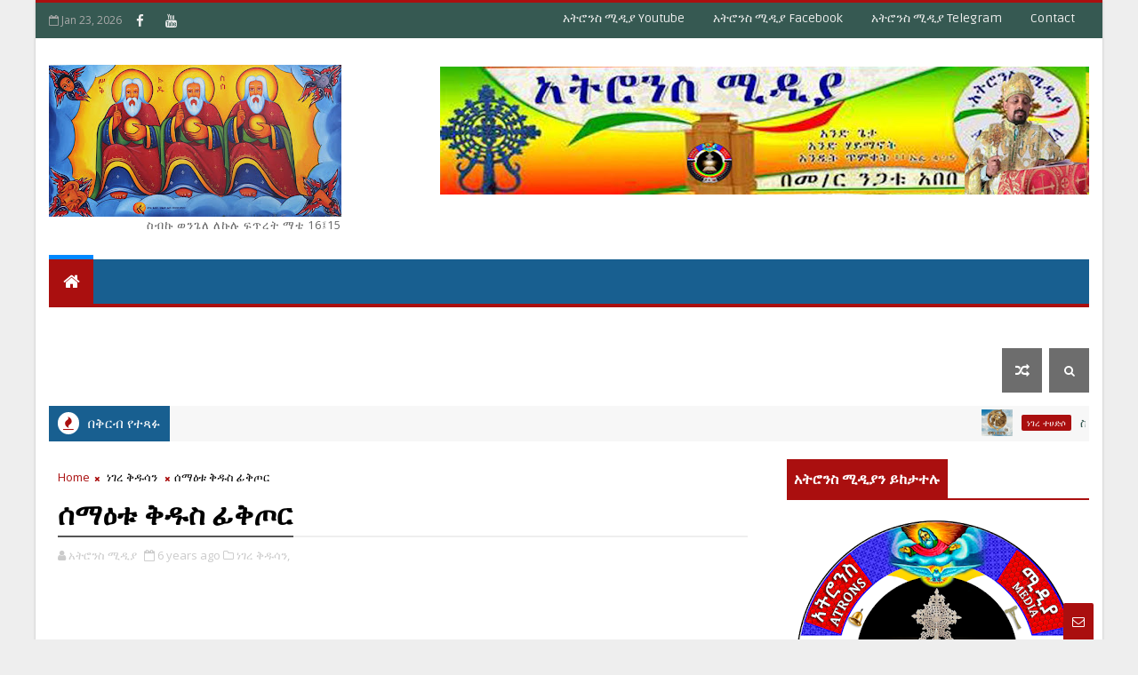

--- FILE ---
content_type: text/html; charset=utf-8
request_url: https://www.google.com/recaptcha/api2/aframe
body_size: 271
content:
<!DOCTYPE HTML><html><head><meta http-equiv="content-type" content="text/html; charset=UTF-8"></head><body><script nonce="ZyJX3k8DXBEYl6GD5AfgjQ">/** Anti-fraud and anti-abuse applications only. See google.com/recaptcha */ try{var clients={'sodar':'https://pagead2.googlesyndication.com/pagead/sodar?'};window.addEventListener("message",function(a){try{if(a.source===window.parent){var b=JSON.parse(a.data);var c=clients[b['id']];if(c){var d=document.createElement('img');d.src=c+b['params']+'&rc='+(localStorage.getItem("rc::a")?sessionStorage.getItem("rc::b"):"");window.document.body.appendChild(d);sessionStorage.setItem("rc::e",parseInt(sessionStorage.getItem("rc::e")||0)+1);localStorage.setItem("rc::h",'1769153460948');}}}catch(b){}});window.parent.postMessage("_grecaptcha_ready", "*");}catch(b){}</script></body></html>

--- FILE ---
content_type: text/javascript; charset=UTF-8
request_url: https://www.atronsmedia.com/feeds/posts/default?alt=json-in-script&callback=jQuery111009335316382661476_1769153456616&_=1769153456617
body_size: 56188
content:
// API callback
jQuery111009335316382661476_1769153456616({"version":"1.0","encoding":"UTF-8","feed":{"xmlns":"http://www.w3.org/2005/Atom","xmlns$openSearch":"http://a9.com/-/spec/opensearchrss/1.0/","xmlns$blogger":"http://schemas.google.com/blogger/2008","xmlns$georss":"http://www.georss.org/georss","xmlns$gd":"http://schemas.google.com/g/2005","xmlns$thr":"http://purl.org/syndication/thread/1.0","id":{"$t":"tag:blogger.com,1999:blog-4108918429479945400"},"updated":{"$t":"2026-01-04T18:43:06.515-08:00"},"category":[{"term":"ነገረ ቅዱሳን"},{"term":"ዜና ቤተ ክርስቲያን"},{"term":"አቢይ ጾም"},{"term":"አጽዋማት"},{"term":"ቅዱሳን መካናት"},{"term":"ክብረ በዓል"},{"term":"ዐውደ ስብከት"},{"term":"ልዩ ልዩ"},{"term":"ሰንበት ት\/ቤት"},{"term":"ምክረ አበው"},{"term":"ነገረ ተሀድሶ"},{"term":"ትምህርተ ሃይማኖት"},{"term":"ነገረ ማርያም"},{"term":"ኪነጥበብ"},{"term":"ሥርዓተ ቤተ ክርስቲያን"},{"term":"ቃለ መጠይቅ"},{"term":"አትሮንስ መልእክት"},{"term":"ቤተ ጉባኤ"},{"term":"ENGLISH"},{"term":"ተዋሕዶ ፊልሞች"},{"term":"ቅዱሳን መላእክት"},{"term":"በገና"},{"term":"ወቅታዊ ጉዳይ"},{"term":"መጽሐፍ ቅዱስ ጥናት"},{"term":"ጉባኤያት"},{"term":"ጸሎት"},{"term":"መጻሕፍት"},{"term":"ማስታወቂያ"},{"term":"ማዕደ ቅዱስ ያሬድ"},{"term":"የሰርግ ሥነ ሥርዓት"},{"term":"የጉባኤ መዝሙር"},{"term":"English Bible Study"},{"term":"About me"},{"term":"ሊቃውንተ ቤተ ክርስቲያን"},{"term":"ምሥጢረ ሥላሴ"},{"term":"ባሕረ ሐሳብ"},{"term":"ጽጌ ጾም"},{"term":"ጾመ ሐዋርያት"},{"term":"ጾመ ፍልሰታ"},{"term":"ምሥጢረ ጥምቀት"},{"term":"ምሥጢራተ ቤተክርስቲያን"},{"term":"ምስጢረ ስጋዌ"},{"term":"ምስጢረ ትንሳኤ ሙታን"},{"term":"ስንክሳር"},{"term":"ኢየሩሳሌም"},{"term":"የትምህርት ምርቃት"}],"title":{"type":"text","$t":"አትሮንስ ሚዲያ - Atrons Media "},"subtitle":{"type":"html","$t":" ስብኩ ወንጌለ ለኩሉ ፍጥረት ማቴ 16፤15  "},"link":[{"rel":"http://schemas.google.com/g/2005#feed","type":"application/atom+xml","href":"https:\/\/www.atronsmedia.com\/feeds\/posts\/default"},{"rel":"self","type":"application/atom+xml","href":"https:\/\/www.blogger.com\/feeds\/4108918429479945400\/posts\/default?alt=json-in-script"},{"rel":"alternate","type":"text/html","href":"https:\/\/www.atronsmedia.com\/"},{"rel":"hub","href":"http://pubsubhubbub.appspot.com/"},{"rel":"next","type":"application/atom+xml","href":"https:\/\/www.blogger.com\/feeds\/4108918429479945400\/posts\/default?alt=json-in-script\u0026start-index=26\u0026max-results=25"}],"author":[{"name":{"$t":"አትሮንስ ሚዲያ"},"uri":{"$t":"http:\/\/www.blogger.com\/profile\/16088405170050121214"},"email":{"$t":"noreply@blogger.com"},"gd$image":{"rel":"http://schemas.google.com/g/2005#thumbnail","width":"16","height":"16","src":"https:\/\/img1.blogblog.com\/img\/b16-rounded.gif"}}],"generator":{"version":"7.00","uri":"http://www.blogger.com","$t":"Blogger"},"openSearch$totalResults":{"$t":"841"},"openSearch$startIndex":{"$t":"1"},"openSearch$itemsPerPage":{"$t":"25"},"entry":[{"id":{"$t":"tag:blogger.com,1999:blog-4108918429479945400.post-2432813493829598534"},"published":{"$t":"2025-04-24T17:35:00.000-07:00"},"updated":{"$t":"2025-04-24T17:43:54.721-07:00"},"category":[{"scheme":"http://www.blogger.com/atom/ns#","term":"ነገረ ተሀድሶ"}],"title":{"type":"text","$t":"ስለ ፍኖተ ጽድቅ ሚዲያ በመምህር ያረጋል አበጋዝ የተሰጠ መልእክት"},"content":{"type":"html","$t":"\u003Cdiv class=\"separator\" style=\"clear: both;\"\u003E\u003Ca href=\"https:\/\/blogger.googleusercontent.com\/img\/b\/R29vZ2xl\/AVvXsEgmjotZYnhiqkkww7rn09ga8KrQ_gry4fFVvQGl_Xn_BPfHZ4jaXXyAh5RlQE05dJYTdKR_jyUOg8JkusGoN-ygn31WBksIM99eNqO6nXxno-w0aC6Wa3MgHpkDRMCVVfMWK2q5G6NXyHAn80d6tRDUowZASeyO4wG4XkbomnhrSiTcAleKLdqgBj5TMlwU\/s225\/download%20%287%29.jpg\" style=\"display: block; padding: 1em 0; text-align: center; \"\u003E\u003Cimg alt=\"\" border=\"0\" width=\"400\" data-original-height=\"225\" data-original-width=\"225\" src=\"https:\/\/blogger.googleusercontent.com\/img\/b\/R29vZ2xl\/AVvXsEgmjotZYnhiqkkww7rn09ga8KrQ_gry4fFVvQGl_Xn_BPfHZ4jaXXyAh5RlQE05dJYTdKR_jyUOg8JkusGoN-ygn31WBksIM99eNqO6nXxno-w0aC6Wa3MgHpkDRMCVVfMWK2q5G6NXyHAn80d6tRDUowZASeyO4wG4XkbomnhrSiTcAleKLdqgBj5TMlwU\/s400\/download%20%287%29.jpg\"\/\u003E\u003C\/a\u003E\u003C\/div\u003E\n\u003Cp\u003E\u0026nbsp;\u003C\/p\u003E\u003Cp\u003E\u003Cspan style=\"background-color: white; color: #080809; font-family: inherit; font-size: 15px;\"\u003E\u003C\/span\u003E\u003C\/p\u003E\u003Cdiv class=\"separator\" style=\"clear: both; text-align: center;\"\u003E\u003Cbr \/\u003E\u003C\/div\u003E\u003Cbr \/\u003E\u003Cdiv class=\"separator\" style=\"clear: both; text-align: center;\"\u003E\u003Cbr \/\u003E\u003C\/div\u003E\u003Cdiv class=\"separator\" style=\"clear: both; text-align: center;\"\u003E\u003Ciframe allowfullscreen='allowfullscreen' webkitallowfullscreen='webkitallowfullscreen' mozallowfullscreen='mozallowfullscreen' width='320' height='266' src='https:\/\/www.blogger.com\/video.g?token=AD6v5dyWjY3GHi_UutiF5hoUUgnQTHI_0PDlUCWoLo84u9f29Q_oOIq-H45i-WQ_5LV1oqRzv43-eW5GwCHBayWK9g' class='b-hbp-video b-uploaded' frameborder='0'\u003E\u003C\/iframe\u003E\u003C\/div\u003E\u003Cbr \/\u003E\u003Cdiv class=\"xdj266r x11i5rnm xat24cr x1mh8g0r x1vvkbs\" style=\"background-color: white; color: #080809; font-family: \u0026quot;Segoe UI Historic\u0026quot;, \u0026quot;Segoe UI\u0026quot;, Helvetica, Arial, sans-serif; font-size: 15px; margin: 0px; overflow-wrap: break-word;\"\u003E\u003Cdiv dir=\"auto\" style=\"font-family: inherit;\"\u003Eእኔ በበኩሌ ፍኖተ ጽድቅ ሚዲያን እጅግ ዘለግ ባለ ጥርጣሬ እንድመለከተው ሆኛለሁ ። ብጹዕነታቸው አቡነ ገብርኤል በፍኖተ ጽድቅ ሚዲያ ስለ \"ጸጋ\" ብቻ አይደለም\u0026nbsp;\u003Cspan class=\"html-span xdj266r x11i5rnm xat24cr x1mh8g0r xexx8yu x4uap5 x18d9i69 xkhd6sd x1hl2dhg x16tdsg8 x1vvkbs\" style=\"font-family: inherit; margin: 0px; overflow-wrap: break-word; padding: 0px; text-align: inherit;\"\u003E\u003C\/span\u003Eየተሳሳቱት ጥሩ ሌሎች ጉዳዮችም አሉ ።\u003C\/div\u003E\u003C\/div\u003E\u003Cdiv class=\"x11i5rnm xat24cr x1mh8g0r x1vvkbs xtlvy1s\" style=\"background-color: white; color: #080809; font-family: \u0026quot;Segoe UI Historic\u0026quot;, \u0026quot;Segoe UI\u0026quot;, Helvetica, Arial, sans-serif; font-size: 15px; margin: 0.5em 0px 0px; overflow-wrap: break-word;\"\u003E\u003Cdiv dir=\"auto\" style=\"font-family: inherit;\"\u003Eበእውነቱ ከሆነ በአውደ ምህረት ላይ ቢሆን ይኸንን ያስተምሩ ነበር ወይ !? ብለን ብንጠይቅ አይሞክሩትም ባይ ነኝ ።\u003C\/div\u003E\u003C\/div\u003E\u003Cdiv class=\"x11i5rnm xat24cr x1mh8g0r x1vvkbs xtlvy1s\" style=\"background-color: white; color: #080809; font-family: \u0026quot;Segoe UI Historic\u0026quot;, \u0026quot;Segoe UI\u0026quot;, Helvetica, Arial, sans-serif; font-size: 15px; margin: 0.5em 0px 0px; overflow-wrap: break-word;\"\u003E\u003Cdiv dir=\"auto\" style=\"font-family: inherit;\"\u003Eለዚህ የተሳሳተ ትምህርታቸው መቼት ያደረጉት ፍኖተ ጽድቅ ሚዲያን ነው ። ይኸ ደግሞ በአጋጣሚ ሳይሆን ሆን ተብሎ ነው ነኝ ። ፍኖተ ጽድቅ ሚዲያ የገንዘብ ኃይል እንጂ የእግዚአብሔር ኃይል የራቀው ሚዲያ ነው ብለን ለመደምደም ጫፍ ደርሰናል ።\u003C\/div\u003E\u003C\/div\u003E\u003Cdiv class=\"x11i5rnm xat24cr x1mh8g0r x1vvkbs xtlvy1s\" style=\"background-color: white; color: #080809; font-family: \u0026quot;Segoe UI Historic\u0026quot;, \u0026quot;Segoe UI\u0026quot;, Helvetica, Arial, sans-serif; font-size: 15px; margin: 0.5em 0px 0px; overflow-wrap: break-word;\"\u003E\u003Cdiv dir=\"auto\" style=\"font-family: inherit;\"\u003Eአስተውላችሁ ከሆነ ስለ ጸጋ የተሳሳተ ግንዛቤ ብጹዕነታቸው በሚያስተላልፉበት ወቅት እዚያው በፍኖተ ጽድቅ ሚዲያ የሥራ ድርሻ ያለው ስሙን ለጊዜው የዘነጋውት ጥቁር የሰባኪ ጋዎን የለበሰ ሰው ይስቅ ነበር ።\u003C\/div\u003E\u003C\/div\u003E\u003Cdiv class=\"x11i5rnm xat24cr x1mh8g0r x1vvkbs xtlvy1s\" style=\"background-color: white; color: #080809; font-family: \u0026quot;Segoe UI Historic\u0026quot;, \u0026quot;Segoe UI\u0026quot;, Helvetica, Arial, sans-serif; font-size: 15px; margin: 0.5em 0px 0px; overflow-wrap: break-word;\"\u003E\u003Cdiv dir=\"auto\" style=\"font-family: inherit;\"\u003Eሳቁም \"ለዘመናት የተከማቸ ተረት የሆነ ትምህርት በብጹዕነታቸው ተደረመሰ\" የሚል ተሃድሶአዊ ሳቅ ይመስላል ። ተሃዶሶዎች ሲስቁ እንዲህ ነው የሚስቁት ።\u003C\/div\u003E\u003C\/div\u003E\u003Cdiv class=\"x11i5rnm xat24cr x1mh8g0r x1vvkbs xtlvy1s\" style=\"background-color: white; color: #080809; font-family: \u0026quot;Segoe UI Historic\u0026quot;, \u0026quot;Segoe UI\u0026quot;, Helvetica, Arial, sans-serif; font-size: 15px; margin: 0.5em 0px 0px; overflow-wrap: break-word;\"\u003E\u003Cdiv dir=\"auto\" style=\"font-family: inherit;\"\u003Eለማንኛውም ብጹዕ አቡነ ገብርኤል እንወድዎታለን እናከብርዎታለን እኛ (ምዕመናን) የእናንተን ቅንጣት ታክል አቅም ፣ ዕውቀት ፣ ጸጋ እና ትጋት የለንም ። ነገር ግን በእርስዎ ትምህርት ጸረ ቤተ ክርስቲያን አቋማቸውን በየጊዜው የሚያንጸባርቁ ሰዎች በደስታ ሲቦርቁ በተቃራኒው ለዚህች ቤተ ክርስቲያን በኑሮም በዕውቀትም በሁለንተናቸውም ዋጋ የከፈሉ ኦርቶዶክሳዊያን ሲያዝኑ ተመልክተናል ።\u003C\/div\u003E\u003C\/div\u003E\u003Cdiv class=\"x11i5rnm xat24cr x1mh8g0r x1vvkbs xtlvy1s\" style=\"background-color: white; color: #080809; font-family: \u0026quot;Segoe UI Historic\u0026quot;, \u0026quot;Segoe UI\u0026quot;, Helvetica, Arial, sans-serif; font-size: 15px; margin: 0.5em 0px 0px; overflow-wrap: break-word;\"\u003E\u003Cdiv dir=\"auto\" style=\"font-family: inherit;\"\u003Eነገሩን ስንመረምረውም እጅግ አደገኛ እና እንኳን አንድ ሊቀ ጳጳስ ይቅርና ጀማሪ ሰባኪ ሊሳሳተው የማይችለውን ስህተት ነው የተሳሳቱት ። የምግባር ስህተት ቢሆን ይኸንን ያክል እርቀት ሄጄ በሊቀ ጳጳስ ላይ ለመጻፍ በፍጹም አልደፍርም ነበር ። ነገሩ ሃይማኖታዊ ሆነና እንዲህ ተዳፍረን ጻፍን ።\u003C\/div\u003E\u003C\/div\u003E\u003Cdiv class=\"x11i5rnm xat24cr x1mh8g0r x1vvkbs xtlvy1s\" style=\"background-color: white; color: #080809; font-family: \u0026quot;Segoe UI Historic\u0026quot;, \u0026quot;Segoe UI\u0026quot;, Helvetica, Arial, sans-serif; font-size: 15px; margin: 0.5em 0px 0px; overflow-wrap: break-word;\"\u003E\u003Cdiv dir=\"auto\" style=\"font-family: inherit;\"\u003Eለማንኛውም መምህር ያረጋል አበጋዝ ያሉትን እንስማ ። በነገራችን ላይ ይኸ የመምህር ያረጋል አበጋዝ ግሳጼ የተላለፈው በራሱ በፍኖተ ጽድቅ ሚዲያ እንደሆነ በቪዲዮ ላይ የሚታየው የፍኖተ ጽድቅ ሎጎ ያመለክታል ። ይኸ ጥሩ ጎናችሁ ነው ።\u003C\/div\u003E\u003C\/div\u003E"},"link":[{"rel":"replies","type":"application/atom+xml","href":"https:\/\/www.atronsmedia.com\/feeds\/2432813493829598534\/comments\/default","title":"Post Comments"},{"rel":"replies","type":"text/html","href":"https:\/\/www.atronsmedia.com\/2025\/04\/blog-post_64.html#comment-form","title":"0 Comments"},{"rel":"edit","type":"application/atom+xml","href":"https:\/\/www.blogger.com\/feeds\/4108918429479945400\/posts\/default\/2432813493829598534"},{"rel":"self","type":"application/atom+xml","href":"https:\/\/www.blogger.com\/feeds\/4108918429479945400\/posts\/default\/2432813493829598534"},{"rel":"alternate","type":"text/html","href":"https:\/\/www.atronsmedia.com\/2025\/04\/blog-post_64.html","title":"ስለ ፍኖተ ጽድቅ ሚዲያ በመምህር ያረጋል አበጋዝ የተሰጠ መልእክት"}],"author":[{"name":{"$t":"አትሮንስ ሚዲያ"},"uri":{"$t":"http:\/\/www.blogger.com\/profile\/16088405170050121214"},"email":{"$t":"noreply@blogger.com"},"gd$image":{"rel":"http://schemas.google.com/g/2005#thumbnail","width":"16","height":"16","src":"https:\/\/img1.blogblog.com\/img\/b16-rounded.gif"}}],"media$thumbnail":{"xmlns$media":"http://search.yahoo.com/mrss/","url":"https:\/\/blogger.googleusercontent.com\/img\/b\/R29vZ2xl\/AVvXsEgmjotZYnhiqkkww7rn09ga8KrQ_gry4fFVvQGl_Xn_BPfHZ4jaXXyAh5RlQE05dJYTdKR_jyUOg8JkusGoN-ygn31WBksIM99eNqO6nXxno-w0aC6Wa3MgHpkDRMCVVfMWK2q5G6NXyHAn80d6tRDUowZASeyO4wG4XkbomnhrSiTcAleKLdqgBj5TMlwU\/s72-c\/download%20%287%29.jpg","height":"72","width":"72"},"thr$total":{"$t":"0"}},{"id":{"$t":"tag:blogger.com,1999:blog-4108918429479945400.post-4159661795605241984"},"published":{"$t":"2025-04-24T17:20:00.000-07:00"},"updated":{"$t":"2025-04-24T17:20:30.293-07:00"},"category":[{"scheme":"http://www.blogger.com/atom/ns#","term":"ነገረ ተሀድሶ"}],"title":{"type":"text","$t":"መምህር ኤፍሬም ተስፉ ማርያም ቤዛዊት ዓለም አትባልም ላሉት ጳጳስ የሰጡት መልስ"},"content":{"type":"html","$t":"\u003Cdiv\u003E\u003Cbr \/\u003E\u003C\/div\u003E\n\u003Cdiv class=\"separator\" style=\"clear: both; text-align: center;\"\u003E\u003Ca href=\"https:\/\/blogger.googleusercontent.com\/img\/b\/R29vZ2xl\/AVvXsEhjACEUnlxryYDTeyhu9Obhb073WVuz-LuXFVtxkgenIYX4fqQG6XQfWrUpSrVb0WXHYo1nITW2PxZUmbQnOilPLGqxt_VQ3TlW0XzdI3ENqZLBK6qwURsAkg0vtTKA_9T2AwSz7-uGDFG3oiQTyUAzx8vpEpJv54AeeZ6a7CYa0F1qTuawmZcLLn57ZMJ6\/s828\/492565612_681254727736088_5348540257445128556_n.jpg\" imageanchor=\"1\" style=\"margin-left: 1em; margin-right: 1em;\"\u003E\u003Cimg border=\"0\" data-original-height=\"828\" data-original-width=\"552\" height=\"320\" src=\"https:\/\/blogger.googleusercontent.com\/img\/b\/R29vZ2xl\/AVvXsEhjACEUnlxryYDTeyhu9Obhb073WVuz-LuXFVtxkgenIYX4fqQG6XQfWrUpSrVb0WXHYo1nITW2PxZUmbQnOilPLGqxt_VQ3TlW0XzdI3ENqZLBK6qwURsAkg0vtTKA_9T2AwSz7-uGDFG3oiQTyUAzx8vpEpJv54AeeZ6a7CYa0F1qTuawmZcLLn57ZMJ6\/s320\/492565612_681254727736088_5348540257445128556_n.jpg\" width=\"213\" \/\u003E\u003C\/a\u003E\u003C\/div\u003E\u003Cdiv class=\"separator\" style=\"clear: both; text-align: center;\"\u003E\u003Cbr \/\u003E\u003C\/div\u003E\u003Cdiv class=\"separator\" style=\"clear: both; text-align: center;\"\u003E\u003Cb\u003E\u003Cspan style=\"color: red; font-size: x-large;\"\u003Eበመምህር ኤፍሬም ተስፉ\u003C\/span\u003E\u003C\/b\u003E\u003C\/div\u003E\u003Cbr \/\u003E\u003Cspan style=\"font-size: large;\"\u003E\u003Cb\u003Eቤዛ ነት ይተነተናል እንጅ አይከለከልም እንኳን ለቅደስተ ቅዱሳን  ለድንግል ማርያም ማርያም  ለወይዘሮ ቤዛም  የተገባ ስም ነው። ቤዛማለት ምትክ፣  ለውጥ፣ ካሳ፣ ዋጋ፣   ዋስ  ማለት ነው።   በዚህ ስም የሚጠሩ ለውጤ፣ምትኬ፣ ዋሴ፣ ካሳየ የሚባሉ ስሞች ሁሉ  በዶግማ ሊከለከሉ አይገባም።\u003C\/b\u003E\u003C\/span\u003E\u003Cdiv\u003E\u003Cspan style=\"font-size: large;\"\u003E\u003Cb\u003E\u003Cbr \/\u003E\u003C\/b\u003E\u003C\/span\u003E\u003Cdiv\u003E\u003Cspan style=\"font-size: large;\"\u003E\u003Cb\u003E\u0026nbsp;ቤዛነት ለጌታችን ለመድኀኒታችን ለኢየሱስ ክርስቶስ ሲነገር  ዘዚአነ ሞተ ነስአ ወእንቲአሁ ሕይወተ ወሀበነ የኛን ሞት ወስዶ የርሱን ሕይወት ሰጠን ማለት ሲሆን  ቤዛነቱ   ሞት የተፈረደበት አዳም ሊቀበለው የተገባውን መከራ ተቀብሎ ግንድ ተሸክሞ በመስቀል ተቸንክሮ  የአዳምን ሞት ሞቶ   ሕይወት ስለሰጠን  መለኮት ሥጋን  ከተዋሐደ በኋላ  ስለተቀበለው መከራ   እኛን ስለማዳኑ ለወልድ ብቻ የሚያስተረጉም ለርሱ ብቻ የተሰጠው ስምነው።\u0026nbsp;\u003C\/b\u003E\u003C\/span\u003E\u003C\/div\u003E\u003Cdiv\u003E\u003Cspan style=\"font-size: large;\"\u003E\u003Cb\u003E\u003Cbr \/\u003E\u003C\/b\u003E\u003C\/span\u003E\u003C\/div\u003E\u003Cdiv\u003E\u003Cspan style=\"font-size: large;\"\u003E\u003Cb\u003Eክርስቶስ ቤዛ መባሉ  በአዳም ለውጥ ሁለተኛ አዳም ሁኖ  ስለተገለጠ ነው። ሞት በአዳም በኩል መጥቶ ሁሉን እንዳጠፋ ሕይወት በክርስቶስ ለሁሉ ደርሷልና  ክርስቶስ ዳግማይ አዳም ይባላል። በዚህም መጠሪያው ቤዛ ኩሉ  እንለዋለን።\u0026nbsp;\u003C\/b\u003E\u003C\/span\u003E\u003C\/div\u003E\u003Cdiv\u003E\u003Cspan style=\"font-size: large;\"\u003E\u003Cb\u003E\u003Cbr \/\u003E\u003C\/b\u003E\u003C\/span\u003E\u003C\/div\u003E\u003Cdiv\u003E\u003Cspan style=\"font-size: large;\"\u003E\u003Cb\u003E\u0026nbsp;ድንግል ማርያም ቤዛ ስትባል ደግሞ  በሞቷ አዳነችን ደሟን አፍስሳ ነጻ አወጣችን ማለታችን አይደለም።  የድንግል ማርያም ቤዛ መባል የሔዋን ምትክ የሔዋን ለውጥ ማለት ነው። ሔዋን የመርገም ድምጽ ሰምታ የሞት መጀመሪያ ቃኤልን ወለደች።ድንግል ማርያም ግን የመልአኩ የቅዱስ ገብርኤልን የብስራት ድምጽ ሰምታ  የሕይወት መገኛ ክርስቶስን ወልዳለችና የሔዋን ለውጥ የሔዋን ምትክ  ቤዛ ትባላለች።\u0026nbsp;\u003C\/b\u003E\u003C\/span\u003E\u003C\/div\u003E\u003Cdiv\u003E\u003Cspan style=\"font-size: large;\"\u003E\u003Cb\u003E\u003Cbr \/\u003E\u003C\/b\u003E\u003C\/span\u003E\u003C\/div\u003E\u003Cdiv\u003E\u003Cspan style=\"font-size: large;\"\u003E\u003Cb\u003Eቤዛ ኩሉ  የምትባልበትም ሔዋን የሁሉ እናት  እንደሆነች  ድንግል ማርያምም እንድ ቅዱስ ዮሐንስ በመስቀሉ ሥር ለተገኙ   ሁሉ እናት ናትና ቤዛ ኩሉ የምትባለው ለዚህ ነው።\n  ሔዋን በዓለሙ ውድቀት ውስጥ  ቀድማ እንደተገኘች ድንግል ማርያምም በዓለሙ ድኅነት ውስጥ ቀድማ የተገኘች ናትና በሔዋን ለውጥ ቤዛ ኩሉ ትባላላች።\n  ኢየሱስ ክርስቶስ መድኃኒት ነው ብለን። ሆሲፒታል ላይ የሚታዘዙ መድኃኒቶች ስማቸው ይቀየር አንልም።\u0026nbsp;\u003C\/b\u003E\u003C\/span\u003E\u003C\/div\u003E\u003Cdiv\u003E\u003Cspan style=\"font-size: large;\"\u003E\u003Cb\u003E\u003Cbr \/\u003E\u003C\/b\u003E\u003C\/span\u003E\u003C\/div\u003E\u003Cdiv\u003E\u003Cspan style=\"font-size: large;\"\u003E\u003Cb\u003E\u0026nbsp;ግብር ለይተን እንናገራለን እንጅ\nአጅንዳው ስለተነሳ የተረዳኝን ለማስረዳት ጻፍኩ  ።\u003C\/b\u003E\u003C\/span\u003E\u003C\/div\u003E\u003C\/div\u003E"},"link":[{"rel":"replies","type":"application/atom+xml","href":"https:\/\/www.atronsmedia.com\/feeds\/4159661795605241984\/comments\/default","title":"Post Comments"},{"rel":"replies","type":"text/html","href":"https:\/\/www.atronsmedia.com\/2025\/04\/blog-post_24.html#comment-form","title":"0 Comments"},{"rel":"edit","type":"application/atom+xml","href":"https:\/\/www.blogger.com\/feeds\/4108918429479945400\/posts\/default\/4159661795605241984"},{"rel":"self","type":"application/atom+xml","href":"https:\/\/www.blogger.com\/feeds\/4108918429479945400\/posts\/default\/4159661795605241984"},{"rel":"alternate","type":"text/html","href":"https:\/\/www.atronsmedia.com\/2025\/04\/blog-post_24.html","title":"መምህር ኤፍሬም ተስፉ ማርያም ቤዛዊት ዓለም አትባልም ላሉት ጳጳስ የሰጡት መልስ"}],"author":[{"name":{"$t":"አትሮንስ ሚዲያ"},"uri":{"$t":"http:\/\/www.blogger.com\/profile\/16088405170050121214"},"email":{"$t":"noreply@blogger.com"},"gd$image":{"rel":"http://schemas.google.com/g/2005#thumbnail","width":"16","height":"16","src":"https:\/\/img1.blogblog.com\/img\/b16-rounded.gif"}}],"media$thumbnail":{"xmlns$media":"http://search.yahoo.com/mrss/","url":"https:\/\/blogger.googleusercontent.com\/img\/b\/R29vZ2xl\/AVvXsEhjACEUnlxryYDTeyhu9Obhb073WVuz-LuXFVtxkgenIYX4fqQG6XQfWrUpSrVb0WXHYo1nITW2PxZUmbQnOilPLGqxt_VQ3TlW0XzdI3ENqZLBK6qwURsAkg0vtTKA_9T2AwSz7-uGDFG3oiQTyUAzx8vpEpJv54AeeZ6a7CYa0F1qTuawmZcLLn57ZMJ6\/s72-c\/492565612_681254727736088_5348540257445128556_n.jpg","height":"72","width":"72"},"thr$total":{"$t":"0"}},{"id":{"$t":"tag:blogger.com,1999:blog-4108918429479945400.post-8315873884752652533"},"published":{"$t":"2025-04-24T17:13:00.000-07:00"},"updated":{"$t":"2025-04-24T17:22:26.740-07:00"},"category":[{"scheme":"http://www.blogger.com/atom/ns#","term":"ነገረ ተሀድሶ"}],"title":{"type":"text","$t":"ማርያም ቤዛዊተ ዓለም አትባልም ላሉት ጳጳስ መልስ በመምህር በትረ ማርያም አበባው የተሰጠ"},"content":{"type":"html","$t":"\u003Cdiv class=\"separator\" style=\"clear: both;\"\u003E\u003Ca href=\"https:\/\/blogger.googleusercontent.com\/img\/b\/R29vZ2xl\/AVvXsEhd3E5pokbT0QWpvkPqErrqLiHNwhBAj9wK244O0iXq4NoZlPetzy69Du06Vbs5WcYndJvDoj-JEFN07IGsAqqHD4cduImkRJBvX-g7jXYkgosvZ7konSojJ8IhzKYXKvCuHty3tnGpqlxhI2QNjg5P8ZUblbvKaUYCJSuEWACldXlLz7uGcSg4hRqU56qq\/s828\/492565612_681254727736088_5348540257445128556_n.jpg\" style=\"display: block; padding: 1em 0px; text-align: center;\"\u003E\u003Cimg alt=\"\" border=\"0\" data-original-height=\"828\" data-original-width=\"552\" height=\"320\" src=\"https:\/\/blogger.googleusercontent.com\/img\/b\/R29vZ2xl\/AVvXsEhd3E5pokbT0QWpvkPqErrqLiHNwhBAj9wK244O0iXq4NoZlPetzy69Du06Vbs5WcYndJvDoj-JEFN07IGsAqqHD4cduImkRJBvX-g7jXYkgosvZ7konSojJ8IhzKYXKvCuHty3tnGpqlxhI2QNjg5P8ZUblbvKaUYCJSuEWACldXlLz7uGcSg4hRqU56qq\/s320\/492565612_681254727736088_5348540257445128556_n.jpg\" \/\u003E\u003C\/a\u003E\u003Ca href=\"https:\/\/blogger.googleusercontent.com\/img\/b\/R29vZ2xl\/AVvXsEhd3E5pokbT0QWpvkPqErrqLiHNwhBAj9wK244O0iXq4NoZlPetzy69Du06Vbs5WcYndJvDoj-JEFN07IGsAqqHD4cduImkRJBvX-g7jXYkgosvZ7konSojJ8IhzKYXKvCuHty3tnGpqlxhI2QNjg5P8ZUblbvKaUYCJSuEWACldXlLz7uGcSg4hRqU56qq\/s828\/492565612_681254727736088_5348540257445128556_n.jpg\" style=\"display: block; padding: 1em 0px; text-align: center;\"\u003E\u003Cb\u003E\u003Cspan style=\"font-size: large;\"\u003Eበመምህር በትረ ማርያም አበባው\u003C\/span\u003E\u003C\/b\u003E\u003C\/a\u003E\u003C\/div\u003E\u003Cb\u003E\u003Cspan style=\"font-size: large;\"\u003E\nብፁዕ አባታችን። ድንግል ማርያም ቤዛዊት አትባልም ብለው ድምዳሜ ሰጥተው ሲያስተምሩ ሰማሁ። ነገር ግን ሙሉ በሙሉ አይባልም ብለን ከምንደመድም እንዲህ ብንል አይሻልምን?\u003C\/span\u003E\u003C\/b\u003E\u003Cdiv\u003E\u003Cb\u003E\u003Cspan style=\"font-size: large;\"\u003E\u003Cbr \/\u003E\u003C\/span\u003E\u003C\/b\u003E\u003Cdiv\u003E\u003Cb\u003E\u003Cspan style=\"font-size: large;\"\u003E\u0026nbsp;🥀እናታችን ድንግል ማርያምን ቤዛዊተ ኩሉ ዓለም እንላታለን። ክርስቶስን ቤዛችን ስንለው በመስቀል ተሰቅሎ እኛን ስላዳነን ነው። ድንግል ማርያምን ቤዛዊት ስንላት ግን ቤዛኩሉ ክርስቶስን ስለወለደችልን ነው። ከእርሷ ተወልዶ ዓለምን አድኗልና ነው። ምክንያተ ድኂን ስለሆነች ነው። ልጇ የዓለም ብርሃን እኔ ነኝ ብሎ እንዳስተማረን እሱን ብርሃን እርሷን ደግሞ የብርሃን እናት እንላታለን። ልጇ አምላክ ስለሆነ እርሷ እመ አምላክ ወላዲተ አምላክ ትባላለች። አምላክን የወለደች የአምላክ እናት ማለት ነው። ቤዛዊት ናት ስንል በጸጋ እንደሆነ ልብ እናድርግ። ምናልባት በባሕርይው ቤዛ ሆኖ ያዳነን ክርስቶስ ብቻ ነው ለማለት ፈልገው ከሆነ መልካም ነው።\u0026nbsp;\u003C\/span\u003E\u003C\/b\u003E\u003C\/div\u003E\u003Cdiv\u003E\u003Cb\u003E\u003Cspan style=\"font-size: large;\"\u003E\u003Cbr \/\u003E\u003C\/span\u003E\u003C\/b\u003E\u003C\/div\u003E\u003Cdiv\u003E\u003Cb\u003E\u003Cspan style=\"font-size: large;\"\u003E\u0026nbsp;🥀ንስጥሮስን ክርስቶስ ላይ ያለው የምንታዌ (Dualism) እይታ ድንግል ማርያምን ወላዲተ ሰብእ ከማለት አደረሰው። ድንግል ማርያም የወለደችው ሰው የሆነ አምላክን አምላክ የሆነ ሰውን ነው እንጂ ዕሩቅ ብእሲ (ሰው ብቻን) አልወለደችም። ነገረ ክርስቶስን ከድንግል ማርያም በበለጠ የሚያውቀው ፍጡር የለም ። እርሷ ልጇን ይዛ ከሀገር ሀገር ተንከራታለች። በመስቀልም ጊዜ ከጽንዐ ፍቅሯ የተነሳ ከመስቀሉ ሥር አልቅሳለች። ድንግል ማርያምን እናከብራታለን፣ እናመሰግናታለን፣ እንሰግድላታለን። ነገር ግን ለእርሷ የምናቀርበው ስግደት እና ምስጋና የአክብሮት ስግደትና ምስጋና ነው እንጂ እንደ አምላክ የአምልኮ ስግደት አይደለም።\u0026nbsp;\u003C\/span\u003E\u003C\/b\u003E\u003C\/div\u003E\u003Cdiv\u003E\u003Cb\u003E\u003Cspan style=\"font-size: large;\"\u003E\u003Cbr \/\u003E\u003C\/span\u003E\u003C\/b\u003E\u003C\/div\u003E\u003Cdiv\u003E\u003Cb\u003E\u003Cspan style=\"font-size: large;\"\u003E\u0026nbsp;🥀ድንግል ማርያም ዓለም ጣዖትን በማምለክ ጨለማ ውስጥ ሳለ ብርሃንን የወለደችልን እናታችን ናት። ድንግል ማርያም ዓለም ለሰይጣን በመገዛት ባርነት ውስጥ ሳለ በመስቀል ተሰቅሎ የእኛን ሞት ሞቶ ነጻነት የሚያጎናጽፍ ጌታን ወለደችልን። ዓለም ተርቦ ነበር። እሷ ግን የሕይወት እንጀራን ወለደችልን። ድንግል ማርያም የትሕትና እናት ናት። ምሥጢራዊም ናት።ማርያም ግን ይህንን ሁሉ በልቧ ትጠብቀው ነበር ተብሏል። እውነትን ይዛ ሳለ በሐሰተኞች ወደ ግብጽ እንድትሰደድ ሆነች። \nየቤዛነትን ትርጉም ንገረን ላላችሁኝ እነሆ\nቤዛነት ምንድን ነው?\nጌታችን መድኃኒታችን ኢየሱስ ክርስቶስ ስለሰው ልጆች በሰው ልጆች ምትክ ያደረገው ሥራ ቤዛነት ይባላል። ቤዛ በአገባቡ \"ስለ\" ነው። ምሥጢሩ ምትክነትን ይገልጻል። ቤዛ \"ቤዘወ-አዳነ\" ከሚለው ግሥ ሲወጣ መድኃኒት ተብሎ ሊተረጎም ይችላል። በሁለቱም ለክርስቶስ ቢነገር ያስኬዳል። መድኃኒታችንም ነውና። ቤዛ-ስለ በሚለው አገባብ ከተተረጎመ ስለእኛ በመስቀል ተሰቅሎ ማዳኑን ይነግረናል። ክርስቶስ ያደረገው ሥራ ሁሉ ስለእኛ ነው። በትርጓሜ በሐተታ በእንቲኣነ (ስለእኛ) እየተባለ የሚገለጸው እንደ ኃጥኣን ስቶ፣ እንደ ሰማዕታት ዕሴትን ሽቶ ያደረገው አለመሆኑን ለመግለጽ ነው። \nይህ ክርስቶስ ያደረገው የቤዛነት ሥራ የባሕርይ ሥራ ነው። ቅዱሳን ደግሞ አምላካቸው ክርስቶስን መስለው ስለሌላው ሰው ብለው የሚቀበሉት መከራ ቤዛነት ነው። ግን የጸጋ ቤዛነት ነው።\u003C\/span\u003E\u003C\/b\u003E\u003C\/div\u003E\u003Cdiv\u003E\u003Cb\u003E\u003Cspan style=\"font-size: large;\"\u003E\u003Cbr \/\u003E\u003C\/span\u003E\u003C\/b\u003E\u003C\/div\u003E\u003Cdiv\u003E\u003Cb\u003E\u003Cspan style=\"font-size: large;\"\u003E\u0026nbsp;\"ነፍሱን ስለ ወዳጆቹ ከመስጠት ይልቅ ከዚህ የሚበልጥ ፍቅር ለማንም የለውም\" የሚለው ቃል ሰዎችም በአቅማቸው አንዱ ለአንዱ ቤዛ መሆን እንዲችሉ የተነገረም ጭምር ነው። ግእዙ \"አልቦ ዘየዐቢ ወይኄይስ እምዝ ፍቅር ከመ ብእሲ ዘይሜጡ ነፍሶ ቤዛ ነፍሰ ቢጹ\" ይለዋል (ዮሐ.15፥13)። ቅዱሳን ክርስቶስን አብነት አድርገው ስለሌሎች ሰዎች ሲጸልዩ፣ ሲጾሙ፣ ሲሞቱ አይተናል። ጌታም የእነርሱን ፍቅር አይቶ ኃጥኣንን ሲምር በብዛት ተጽፏል።\nየመጽሐፍ ቅዱስ ጥናት ሐዲስ ኪዳን ላይ ስንገባ በሰፊው እንመለከተዋለን።\u003C\/span\u003E\u003C\/b\u003E\u003C\/div\u003E\u003Cdiv\u003E\u003Cb\u003E\u003Cspan style=\"font-size: large;\"\u003E\u003Cbr \/\u003E\u003C\/span\u003E\u003C\/b\u003E\u003C\/div\u003E\u003Cdiv\u003E\u003Cb\u003E\u003Cspan style=\"font-size: large;\"\u003E\u0026nbsp;©በትረ ማርያም አበባው\u003C\/span\u003E\u003C\/b\u003E\u003C\/div\u003E\u003C\/div\u003E"},"link":[{"rel":"replies","type":"application/atom+xml","href":"https:\/\/www.atronsmedia.com\/feeds\/8315873884752652533\/comments\/default","title":"Post Comments"},{"rel":"replies","type":"text/html","href":"https:\/\/www.atronsmedia.com\/2025\/04\/blog-post.html#comment-form","title":"0 Comments"},{"rel":"edit","type":"application/atom+xml","href":"https:\/\/www.blogger.com\/feeds\/4108918429479945400\/posts\/default\/8315873884752652533"},{"rel":"self","type":"application/atom+xml","href":"https:\/\/www.blogger.com\/feeds\/4108918429479945400\/posts\/default\/8315873884752652533"},{"rel":"alternate","type":"text/html","href":"https:\/\/www.atronsmedia.com\/2025\/04\/blog-post.html","title":"ማርያም ቤዛዊተ ዓለም አትባልም ላሉት ጳጳስ መልስ በመምህር በትረ ማርያም አበባው የተሰጠ"}],"author":[{"name":{"$t":"አትሮንስ ሚዲያ"},"uri":{"$t":"http:\/\/www.blogger.com\/profile\/16088405170050121214"},"email":{"$t":"noreply@blogger.com"},"gd$image":{"rel":"http://schemas.google.com/g/2005#thumbnail","width":"16","height":"16","src":"https:\/\/img1.blogblog.com\/img\/b16-rounded.gif"}}],"media$thumbnail":{"xmlns$media":"http://search.yahoo.com/mrss/","url":"https:\/\/blogger.googleusercontent.com\/img\/b\/R29vZ2xl\/AVvXsEhd3E5pokbT0QWpvkPqErrqLiHNwhBAj9wK244O0iXq4NoZlPetzy69Du06Vbs5WcYndJvDoj-JEFN07IGsAqqHD4cduImkRJBvX-g7jXYkgosvZ7konSojJ8IhzKYXKvCuHty3tnGpqlxhI2QNjg5P8ZUblbvKaUYCJSuEWACldXlLz7uGcSg4hRqU56qq\/s72-c\/492565612_681254727736088_5348540257445128556_n.jpg","height":"72","width":"72"},"thr$total":{"$t":"0"}},{"id":{"$t":"tag:blogger.com,1999:blog-4108918429479945400.post-9020965774687911409"},"published":{"$t":"2025-02-26T22:18:00.000-08:00"},"updated":{"$t":"2025-02-26T22:22:49.033-08:00"},"category":[{"scheme":"http://www.blogger.com/atom/ns#","term":"አቢይ ጾም"},{"scheme":"http://www.blogger.com/atom/ns#","term":"አጽዋማት"},{"scheme":"http://www.blogger.com/atom/ns#","term":"ዐውደ ስብከት"}],"title":{"type":"text","$t":"ዘወረደ  (ዐቢይ ጾም አንደኛ ሳምንት)"},"content":{"type":"html","$t":"\u003Ciframe width=\"850\" height=\"480\" src=\"https:\/\/www.youtube.com\/embed\/Lpaxv7GX4GU?si=SDV4BEq6vleKCsew\" title=\"YouTube video player\" frameborder=\"0\" allow=\"accelerometer; autoplay; clipboard-write; encrypted-media; gyroscope; picture-in-picture; web-share\" referrerpolicy=\"strict-origin-when-cross-origin\" allowfullscreen\u003E\u003C\/iframe\u003E"},"link":[{"rel":"replies","type":"application/atom+xml","href":"https:\/\/www.atronsmedia.com\/feeds\/9020965774687911409\/comments\/default","title":"Post Comments"},{"rel":"replies","type":"text/html","href":"https:\/\/www.atronsmedia.com\/2025\/02\/blog-post_26.html#comment-form","title":"0 Comments"},{"rel":"edit","type":"application/atom+xml","href":"https:\/\/www.blogger.com\/feeds\/4108918429479945400\/posts\/default\/9020965774687911409"},{"rel":"self","type":"application/atom+xml","href":"https:\/\/www.blogger.com\/feeds\/4108918429479945400\/posts\/default\/9020965774687911409"},{"rel":"alternate","type":"text/html","href":"https:\/\/www.atronsmedia.com\/2025\/02\/blog-post_26.html","title":"ዘወረደ  (ዐቢይ ጾም አንደኛ ሳምንት)"}],"author":[{"name":{"$t":"አትሮንስ ሚዲያ"},"uri":{"$t":"http:\/\/www.blogger.com\/profile\/16088405170050121214"},"email":{"$t":"noreply@blogger.com"},"gd$image":{"rel":"http://schemas.google.com/g/2005#thumbnail","width":"16","height":"16","src":"https:\/\/img1.blogblog.com\/img\/b16-rounded.gif"}}],"media$thumbnail":{"xmlns$media":"http://search.yahoo.com/mrss/","url":"https:\/\/img.youtube.com\/vi\/Lpaxv7GX4GU\/default.jpg","height":"72","width":"72"},"thr$total":{"$t":"0"}},{"id":{"$t":"tag:blogger.com,1999:blog-4108918429479945400.post-9140643721100986515"},"published":{"$t":"2025-02-09T19:44:00.000-08:00"},"updated":{"$t":"2025-02-09T19:45:30.049-08:00"},"category":[{"scheme":"http://www.blogger.com/atom/ns#","term":"ዐውደ ስብከት"}],"title":{"type":"text","$t":"ጾመ ነነዌ (በቀሲስ ንጋቱ አበበ የተሰጠ ትምህርት)"},"content":{"type":"html","$t":" \u003Ciframe width=\"560\" height=\"315\" src=\"https:\/\/www.youtube.com\/embed\/bv-DyyBx3Oc?si=bLON1pM19eG-xuRh\" title=\"YouTube video player\" frameborder=\"0\" allow=\"accelerometer; autoplay; clipboard-write; encrypted-media; gyroscope; picture-in-picture; web-share\" referrerpolicy=\"strict-origin-when-cross-origin\" allowfullscreen\u003E\u003C\/iframe\u003E"},"link":[{"rel":"replies","type":"application/atom+xml","href":"https:\/\/www.atronsmedia.com\/feeds\/9140643721100986515\/comments\/default","title":"Post Comments"},{"rel":"replies","type":"text/html","href":"https:\/\/www.atronsmedia.com\/2025\/02\/blog-post_9.html#comment-form","title":"0 Comments"},{"rel":"edit","type":"application/atom+xml","href":"https:\/\/www.blogger.com\/feeds\/4108918429479945400\/posts\/default\/9140643721100986515"},{"rel":"self","type":"application/atom+xml","href":"https:\/\/www.blogger.com\/feeds\/4108918429479945400\/posts\/default\/9140643721100986515"},{"rel":"alternate","type":"text/html","href":"https:\/\/www.atronsmedia.com\/2025\/02\/blog-post_9.html","title":"ጾመ ነነዌ (በቀሲስ ንጋቱ አበበ የተሰጠ ትምህርት)"}],"author":[{"name":{"$t":"አትሮንስ ሚዲያ"},"uri":{"$t":"http:\/\/www.blogger.com\/profile\/16088405170050121214"},"email":{"$t":"noreply@blogger.com"},"gd$image":{"rel":"http://schemas.google.com/g/2005#thumbnail","width":"16","height":"16","src":"https:\/\/img1.blogblog.com\/img\/b16-rounded.gif"}}],"media$thumbnail":{"xmlns$media":"http://search.yahoo.com/mrss/","url":"https:\/\/img.youtube.com\/vi\/bv-DyyBx3Oc\/default.jpg","height":"72","width":"72"},"thr$total":{"$t":"0"}},{"id":{"$t":"tag:blogger.com,1999:blog-4108918429479945400.post-4605963482476356801"},"published":{"$t":"2025-02-06T17:48:00.000-08:00"},"updated":{"$t":"2025-02-06T17:54:49.255-08:00"},"category":[{"scheme":"http://www.blogger.com/atom/ns#","term":"ዜና ቤተ ክርስቲያን"}],"title":{"type":"text","$t":"ከኢትዮጵያ ኦርቶዶክስ ተዋሕዶ ቤተክርስቲያን ቋሚ ሲኖዶስ የተላለፈ የምህላ ሱባኤ፡-"},"content":{"type":"html","$t":"\u003Cp\u003E\u003C\/p\u003E\u003Cdiv class=\"separator\" style=\"clear: both; text-align: center;\"\u003E\u003Cbr \/\u003E\u003C\/div\u003E\u003Cp\u003E\u003C\/p\u003E\u003Cp\u003E\u003Cspan style=\"background-color: white; font-family: inherit; white-space-collapse: preserve;\"\u003E\u003Cb\u003E\u003Cspan style=\"font-size: large;\"\u003E\u003C\/span\u003E\u003C\/b\u003E\u003C\/span\u003E\u003C\/p\u003E\u003Cdiv class=\"separator\" style=\"clear: both; color: #080809; text-align: center;\"\u003E\u003Cdiv class=\"separator\" style=\"clear: both; text-align: center;\"\u003E\u003Cspan style=\"background-color: white; font-family: inherit; white-space-collapse: preserve;\"\u003E\u003Cb\u003E\u003Cspan style=\"font-size: large;\"\u003E\u003Ca href=\"https:\/\/blogger.googleusercontent.com\/img\/b\/R29vZ2xl\/AVvXsEg_vZKYoSpA2Jqso8MK_XNKqvPD_qnj9MrbnrYnCdFcRRJ40jdZGyqoG5kGU-S2-eiEf4Fcd2j5AytU3jeEqbP-WAJhKHZtBt4v25tf4AUZT4uOA-8W_SN0dU3lJF4E_Ehqu0mCog0hpArHBZq_wCtFO5cxh-axTjMJ0ih6bMMolBSYCgxPaC2WanJu_iNJ\/s828\/475187592_949018890543911_8603203727931919786_n.jpg\" imageanchor=\"1\" style=\"margin-left: 1em; margin-right: 1em;\"\u003E\u003Cimg border=\"0\" data-original-height=\"828\" data-original-width=\"552\" height=\"320\" src=\"https:\/\/blogger.googleusercontent.com\/img\/b\/R29vZ2xl\/AVvXsEg_vZKYoSpA2Jqso8MK_XNKqvPD_qnj9MrbnrYnCdFcRRJ40jdZGyqoG5kGU-S2-eiEf4Fcd2j5AytU3jeEqbP-WAJhKHZtBt4v25tf4AUZT4uOA-8W_SN0dU3lJF4E_Ehqu0mCog0hpArHBZq_wCtFO5cxh-axTjMJ0ih6bMMolBSYCgxPaC2WanJu_iNJ\/s320\/475187592_949018890543911_8603203727931919786_n.jpg\" width=\"213\" \/\u003E\u003C\/a\u003E\u003C\/span\u003E\u003C\/b\u003E\u003C\/span\u003E\u003C\/div\u003E\u003Cspan style=\"background-color: white; font-family: inherit; white-space-collapse: preserve;\"\u003E\u003Cb\u003E\u003Cspan style=\"font-size: large;\"\u003E\u003Cbr \/\u003E\u003Cbr \/\u003E\u003C\/span\u003E\u003C\/b\u003E\u003C\/span\u003E\u003C\/div\u003E\u003Cdiv style=\"text-align: center;\"\u003E\u003Cspan style=\"background-color: white; font-family: inherit; white-space-collapse: preserve;\"\u003E\u003Cb\u003E\u003Cspan style=\"font-size: large;\"\u003E\u003Cb style=\"font-family: inherit;\"\u003E\u003Cspan style=\"color: red; font-size: large;\"\u003Eበስመ አብ ወወልድ ወመንፈስ ቅዱስ አሐዱ አምላክ አሜን!\u003C\/span\u003E\u003C\/b\u003E\u003C\/span\u003E\u003C\/b\u003E\u003C\/span\u003E\u003C\/div\u003E\u003Cp\u003E\u003C\/p\u003E\u003Cdiv class=\"x11i5rnm xat24cr x1mh8g0r x1vvkbs xtlvy1s x126k92a\" style=\"background-color: white; color: #080809; font-family: \u0026quot;Segoe UI Historic\u0026quot;, \u0026quot;Segoe UI\u0026quot;, Helvetica, Arial, sans-serif; margin: 0.5em 0px 0px; overflow-wrap: break-word; white-space-collapse: preserve;\"\u003E\u003Cdiv dir=\"auto\" style=\"font-family: inherit;\"\u003E\u003Cb\u003E\u003Cspan style=\"font-size: large;\"\u003Eከኢትዮጵያ ኦርቶዶክስ ተዋሕዶ ቤተክርስቲያን ቋሚ ሲኖዶስ የተላለፈ የምህላ ሱባኤ፡-\u003C\/span\u003E\u003C\/b\u003E\u003C\/div\u003E\u003C\/div\u003E\u003Cdiv class=\"x11i5rnm xat24cr x1mh8g0r x1vvkbs xtlvy1s x126k92a\" style=\"background-color: white; color: #080809; font-family: \u0026quot;Segoe UI Historic\u0026quot;, \u0026quot;Segoe UI\u0026quot;, Helvetica, Arial, sans-serif; margin: 0.5em 0px 0px; overflow-wrap: break-word; white-space-collapse: preserve;\"\u003E\u003Cdiv dir=\"auto\" style=\"font-family: inherit;\"\u003E\u003Cb\u003E\u003Cspan style=\"font-size: large;\"\u003E\u003Cspan class=\"html-span xdj266r x11i5rnm xat24cr x1mh8g0r xexx8yu x4uap5 x18d9i69 xkhd6sd x1hl2dhg x16tdsg8 x1vvkbs\" style=\"font-family: inherit; margin: 0px; overflow-wrap: break-word; padding: 0px; text-align: inherit;\"\u003E\u003Ca class=\"html-a xdj266r x11i5rnm xat24cr x1mh8g0r xexx8yu x4uap5 x18d9i69 xkhd6sd x1hl2dhg x16tdsg8 x1vvkbs\" style=\"color: #385898; cursor: pointer; font-family: inherit; margin: 0px; overflow-wrap: break-word; padding: 0px; text-align: inherit;\" tabindex=\"-1\"\u003E\u003C\/a\u003E\u003C\/span\u003E‹‹ቀድሱ ጾመ ወስብኩ ምህላ አስተጋብኡ ሕዝበ ሊቃውንተ ሕዝብ፤ ጾምን ቀድሱ፣ጉባኤውንም አውጁ፤ሽማግሌዎችንና በምድር የሚኖሩትን ሁሉ ወደ ኣምላካችሁ ወደ እግዚአብሔር ቤት ሰብስቡ፤ ወደ እግዚአብሔርም ጩኹ (ኢዩ ፩\u00F7፲፬)።\u003C\/span\u003E\u003C\/b\u003E\u003C\/div\u003E\u003C\/div\u003E\u003Cdiv class=\"x11i5rnm xat24cr x1mh8g0r x1vvkbs xtlvy1s x126k92a\" style=\"background-color: white; font-family: \u0026quot;Segoe UI Historic\u0026quot;, \u0026quot;Segoe UI\u0026quot;, Helvetica, Arial, sans-serif; margin: 0.5em 0px 0px; overflow-wrap: break-word; white-space-collapse: preserve;\"\u003E\u003Cdiv dir=\"auto\" style=\"color: #080809; font-family: inherit;\"\u003E\u003Cb\u003E\u003Cspan style=\"font-size: large;\"\u003E    ሁላችንም እንደምናውቀው ያለንበት ዓለም የመከራ ዓለም ነው፣ መከራው በኛ ስሕተትና ክፋት የመጣና እየሆነ ያለ መሆኑም ይታወቃል፤ እኛ የምንፈጽመው ጥቃቅንና ትላልቅ ግብረ ኃጢአት እግዚአብሔርን እንደሚያስቈጣ በቅዱስ መጽሐፍ ተረጋግጦ ያደረ ነው፤ ለዚህም ከነነዌ ነዋሪ ሕዝብ የበለጠ ማስረጃ የለንም፤ የነነዌ ከተማ ነዋሪዎች በፈጸሙት ግብረ ኃጢአት እግዚአብሔርን አስቈጥተዋል፤ ድርጊታቸው እግዚአብሔርን የሚያስቆጣ ቢሆንም እሱ ምሕረቱን ማስቀደም ስለፈለገ በዮናስ በኩል አስጠንቅቆአቸዋል፤ የነነዌ ነዋሪዎችም በዮናስ በኩል የደረሳቸውን የንስሓ ጥሪ ወዲያውኑ ተቀብለው በምህላ፣ በጾም፣ በጸሎት ንስሓ ስለገቡ እግዚአብሔር ፍጹም ይቅርታ አድርጎላቸዋል፤\u003C\/span\u003E\u003C\/b\u003E\u003C\/div\u003E\u003Cdiv dir=\"auto\" style=\"color: #080809; font-family: inherit;\"\u003E\u003Cb\u003E\u003Cspan style=\"font-size: large;\"\u003E\u003Cbr \/\u003E\u003C\/span\u003E\u003C\/b\u003E\u003C\/div\u003E\u003Cdiv dir=\"auto\" style=\"font-family: inherit;\"\u003E\u003Cb\u003E\u003Cspan style=\"font-size: large;\"\u003E\u003Cspan style=\"color: #080809;\"\u003E•  \u003C\/span\u003E\u003Cspan style=\"color: #990000;\"\u003Eየተወደዳችሁ ኢትዮጵያውያንና ኢትዮጵያውያን ልጆቻችንና ወገኖቻችን ! \u003C\/span\u003E\u003C\/span\u003E\u003C\/b\u003E\u003C\/div\u003E\u003Cdiv dir=\"auto\" style=\"color: #080809; font-family: inherit;\"\u003E\u003Cb\u003E\u003Cspan style=\"font-size: large;\"\u003E\u003Cbr \/\u003E\u003C\/span\u003E\u003C\/b\u003E\u003C\/div\u003E\u003Cdiv dir=\"auto\" style=\"color: #080809; font-family: inherit;\"\u003E\u003Cb\u003E\u003Cspan style=\"font-size: large;\"\u003Eእኛ ሰዎች ዛሬም በየሰዓቱ ብቻ ሳይሆን በየደቂቃው እግዚአብሔርን የሚያስቆጣ አበሳ እንደምንፈጽም ማወቅ ኣለብን፣ አበሳውና ኃጢኣቱ ሲበዛ እግዚአብሔር እውነተኛ ዳኛ ነውና ወደ ዳኝነት ተግባሩ ይገባል፤ይህ ደግሞ በሰብአ ትካት በሰዶምና በጎሞራ ያስተላለፈውን ዳኝነት ያስታውሰናል፤ አሁን ያለንበት ዘመን ዓመተ ምሕረት በመሆኑ እግዚአብሔር ለጊዜው ቢታገሠንም በኃጢኣታችን የምንጠየቅበት ጊዜ አዘጋጅቶአል፤ ዛሬም ቢሆን የማናስተውለው ሆነን ካልሆነ በስተቀር እግዚአብሔር ተግሣጹን ማስተላለፍ አላቆምም፤ በምድራችን ላይ በምናደርሰው የተዛባ ተግባር በጐርፍ፣ በድርቅ፣ በመሬት መንቀጥቀጥና በአየር መዛባት እየገሠጸን እንደሆነ ማስተዋል አለብን።\u003C\/span\u003E\u003C\/b\u003E\u003C\/div\u003E\u003C\/div\u003E\u003Cdiv class=\"x11i5rnm xat24cr x1mh8g0r x1vvkbs xtlvy1s x126k92a\" style=\"background-color: white; color: #080809; font-family: \u0026quot;Segoe UI Historic\u0026quot;, \u0026quot;Segoe UI\u0026quot;, Helvetica, Arial, sans-serif; margin: 0.5em 0px 0px; overflow-wrap: break-word; white-space-collapse: preserve;\"\u003E\u003Cdiv dir=\"auto\" style=\"font-family: inherit;\"\u003E\u003Cb\u003E\u003Cspan style=\"font-size: large;\"\u003Eእግዚአብሔር ከጥንቱ ከጠዋቱ ጀምሮ ምድርን እንድንከባከባት፤ እንድናበጃት፣ እንድናጠብቃትና እንድናለማት አዞናል፤ ሆኖም ይህን ትእዛዙን ገሸሽ አድርገን በኬሜካልና በመርዛም ጋዝ ምድርን በመበከል፣ደንዋን በመመጠርና ራቁቷን በማስቀረት በምናደርገው ድርጊት አበሳ እየፈጸምን እንደሆነ ያወቅነው አይመስልም፤ በዚህም ምክንያት በጐርፍ፣ በድርቅ ለሰው ልጆች በማይመች የኣየር ፀባይ ወዘተ . . . ስጋት ውስጥ እየወደቅን ነው።\u003C\/span\u003E\u003C\/b\u003E\u003C\/div\u003E\u003C\/div\u003E\u003Cdiv class=\"x11i5rnm xat24cr x1mh8g0r x1vvkbs xtlvy1s x126k92a\" style=\"background-color: white; font-family: \u0026quot;Segoe UI Historic\u0026quot;, \u0026quot;Segoe UI\u0026quot;, Helvetica, Arial, sans-serif; margin: 0.5em 0px 0px; overflow-wrap: break-word; white-space-collapse: preserve;\"\u003E\u003Cdiv dir=\"auto\" style=\"color: #080809; font-family: inherit;\"\u003E\u003Cb\u003E\u003Cspan style=\"font-size: large;\"\u003E   በሌላም በኩል በምናወሳስበው የአስተዳደር ርእዮትና መሳሳብ የእግዚአብሔር ገንዘብ የሆነውን ሕዝብ እርስ በርሱ እንዲጋጭና ያላስፈላጊ አደጋ ላይ እንድወድቅ እያደረግን ነው፤ በዚህም ጠንቅ ሰላም እየደፈረሰ፣ ፍቅርና አንድነት እየላላ የሃይማኖት ክብርና ልዕልና እየተነካ ራሳችንንም እየጐዳን ነው፤በዚህ ሁሉ ተግባራችን  እግዚአብሔርን እያሳዘንን ነው፤ ይህ ሊገባንና ሊቈረቁረን ይገባል፤\u003C\/span\u003E\u003C\/b\u003E\u003C\/div\u003E\u003Cdiv dir=\"auto\" style=\"color: #080809; font-family: inherit;\"\u003E\u003Cb\u003E\u003Cspan style=\"font-size: large;\"\u003E\u003Cbr \/\u003E\u003C\/span\u003E\u003C\/b\u003E\u003C\/div\u003E\u003Cdiv dir=\"auto\" style=\"font-family: inherit;\"\u003E\u003Cb\u003E\u003Cspan style=\"color: #990000; font-size: large;\"\u003E  የተወደዳችሁ የመንፈስ ቅዱስ ልጆቻችን ምእመናንና ምእመናት \u003C\/span\u003E\u003C\/b\u003E\u003C\/div\u003E\u003Cdiv dir=\"auto\" style=\"color: #080809; font-family: inherit;\"\u003E\u003Cb\u003E\u003Cspan style=\"font-size: large;\"\u003E\u003Cbr \/\u003E\u003C\/span\u003E\u003C\/b\u003E\u003C\/div\u003E\u003Cdiv dir=\"auto\" style=\"color: #080809; font-family: inherit;\"\u003E\u003Cb\u003E\u003Cspan style=\"font-size: large;\"\u003Eለችግሮች ሁሉ መፍትሔ አላቸው፤ መፍትሔውም የሚገኘው ከእግዚአብሔርና ከእኛ ነው፤ ከእኛ በንስሓ ተመልሰን ከልብ እግዚአብሔርን ይቅርታ መጠየቅና ከክፉ ተግባራችን በእውነት መጸጸት ይጠበቃል፤ እግዚአብሔር ደግሞ ይህንን ዓይነቱ ንስሓ ከኛ መኖሩ ሲመለከት ምሕረትና ይቅርታን ይለግሰናል፤በዚህም መፍትሔና ፈውስ ይገኛል፤ ከዚህ አንጻር በአሁኑ ጊዜ ለሀገራችንና ለዓለማችን ስጋት የሆኑ የጦርነት ክሥተቶች፣ የመሬት መንቀጥቀጥ፣ የአየር መዛባት፣የድርቅ መከሠት፣የጎርፍ መጥለቅለቅ የሰላም መደፍረስ፣ የሰላማውያን ወገኖች መጎዳት፣ የፍቅርና የአንድነት መላላት ወዘተ. . . . ከምድራችን ተወግደው ፍጹም ምሕረትና ሰላም እናገኝ ዘንድ በኃጢኣታችን ተጸጽተን በምህላ ንስሓ መግባት አለብን፤ ከዚህ አኳያ ከጥንት ጀምሮ በቤተክርስቲያናችን ቀኖናዊ ሥርዓት መሠረት በየዓመቱ የሚጾመው ጾመ ነነዌ ለዚህ አመቺ ጊዜ ስለሆነ ከየካቲት ፫ ቀን ፳፻፲፯ ዓመተ ምሕረት ጀምሮ  ለሦስት ቀናት ከልኂቅ እስከ ደቂቅ ሁላችንም ጠዋትና ማታ በየቤተክርስቲያኑ ዐውደ ምሕረት እየተገኘን በንስሓ በዕንባ በጸሎት በምህላ የእግዚአብሔርን ምሕረትና ይቅርታ እንድንጠይቅ፤ እንደዚሁም በሀገራችንና በውጭ ያላችሁ ሊቃውንተ ሕዝብ ቀኖናውን ጠብቃችሁ ይህንን በማስፈጸም ምህላውን በቀኖናው መሠረት እንድታከናውኑ በእግዚአብሔር ስም አባታዊ መልእክታችንን እናስተላልፋለን።\u003C\/span\u003E\u003C\/b\u003E\u003C\/div\u003E\u003C\/div\u003E\u003Cdiv class=\"x11i5rnm xat24cr x1mh8g0r x1vvkbs xtlvy1s x126k92a\" style=\"background-color: white; font-family: \u0026quot;Segoe UI Historic\u0026quot;, \u0026quot;Segoe UI\u0026quot;, Helvetica, Arial, sans-serif; margin: 0.5em 0px 0px; overflow-wrap: break-word; white-space-collapse: preserve;\"\u003E\u003Cdiv dir=\"auto\" style=\"font-family: inherit;\"\u003E\u003Cb\u003E\u003Cspan style=\"color: #990000; font-size: large;\"\u003Eእግዚአብሔር አምላካችን ምሕረቱን ይቅርታውንና ሰላሙን ለሀገራችንና ለዓለማችን ይስጠን፤ ምህላችንንም ይቀበልልን።\u003C\/span\u003E\u003C\/b\u003E\u003C\/div\u003E\u003C\/div\u003E\u003Cdiv class=\"x11i5rnm xat24cr x1mh8g0r x1vvkbs xtlvy1s x126k92a\" style=\"background-color: white; color: #080809; font-family: \u0026quot;Segoe UI Historic\u0026quot;, \u0026quot;Segoe UI\u0026quot;, Helvetica, Arial, sans-serif; margin: 0.5em 0px 0px; overflow-wrap: break-word; white-space-collapse: preserve;\"\u003E\u003Cdiv dir=\"auto\" style=\"font-family: inherit;\"\u003E\u003Cb\u003E\u003Cspan style=\"font-size: large;\"\u003E   “እግዚአብሔር ኢትዮጵያንና ሕዝቦቿን ይባርክ”\u003C\/span\u003E\u003C\/b\u003E\u003C\/div\u003E\u003C\/div\u003E\u003Cdiv class=\"x11i5rnm xat24cr x1mh8g0r x1vvkbs xtlvy1s x126k92a\" style=\"background-color: white; color: #080809; font-family: \u0026quot;Segoe UI Historic\u0026quot;, \u0026quot;Segoe UI\u0026quot;, Helvetica, Arial, sans-serif; margin: 0.5em 0px 0px; overflow-wrap: break-word; white-space-collapse: preserve;\"\u003E\u003Cdiv dir=\"auto\" style=\"font-family: inherit;\"\u003E\u003Cb\u003E\u003Cspan style=\"font-size: large;\"\u003E ወስብሐት ለእግዚአብሔር አሜን!!\u003C\/span\u003E\u003C\/b\u003E\u003C\/div\u003E\u003C\/div\u003E\u003Cdiv class=\"x11i5rnm xat24cr x1mh8g0r x1vvkbs xtlvy1s x126k92a\" style=\"background-color: white; color: #080809; font-family: \u0026quot;Segoe UI Historic\u0026quot;, \u0026quot;Segoe UI\u0026quot;, Helvetica, Arial, sans-serif; margin: 0.5em 0px 0px; overflow-wrap: break-word; white-space-collapse: preserve;\"\u003E\u003Cdiv dir=\"auto\" style=\"font-family: inherit;\"\u003E\u003Cb\u003E\u003Cspan style=\"font-size: large;\"\u003Eአባ ማትያስ ቀዳማዊ\u003C\/span\u003E\u003C\/b\u003E\u003C\/div\u003E\u003Cdiv dir=\"auto\" style=\"font-family: inherit;\"\u003E\u003Cb\u003E\u003Cspan style=\"font-size: large;\"\u003Eፓትርያርክ ርእሰ ሊቃነ ጳጳሳት ዘኢትዮጵያ ሊቀ ጳጳስ ዘአኵስም ወዕጨጌ ዘመንበረ ተክለሃይማኖት\u003C\/span\u003E\u003C\/b\u003E\u003C\/div\u003E\u003C\/div\u003E\u003Cdiv class=\"x11i5rnm xat24cr x1mh8g0r x1vvkbs xtlvy1s x126k92a\" style=\"background-color: white; color: #080809; font-family: \u0026quot;Segoe UI Historic\u0026quot;, \u0026quot;Segoe UI\u0026quot;, Helvetica, Arial, sans-serif; margin: 0.5em 0px 0px; overflow-wrap: break-word; white-space-collapse: preserve;\"\u003E\u003Cdiv dir=\"auto\" style=\"font-family: inherit;\"\u003E\u003Cb\u003E\u003Cspan style=\"font-size: large;\"\u003Eጥር ፳፱ ቀን ፳፻፲፯ ዓ.ም\u003C\/span\u003E\u003C\/b\u003E\u003C\/div\u003E\u003Cdiv dir=\"auto\" style=\"font-family: inherit;\"\u003E\u003Cb\u003E\u003Cspan style=\"font-size: large;\"\u003Eአዲስ አበባ ኢትዮጵያ\u003C\/span\u003E\u003C\/b\u003E\u003C\/div\u003E\u003C\/div\u003E"},"link":[{"rel":"replies","type":"application/atom+xml","href":"https:\/\/www.atronsmedia.com\/feeds\/4605963482476356801\/comments\/default","title":"Post Comments"},{"rel":"replies","type":"text/html","href":"https:\/\/www.atronsmedia.com\/2025\/02\/blog-post.html#comment-form","title":"0 Comments"},{"rel":"edit","type":"application/atom+xml","href":"https:\/\/www.blogger.com\/feeds\/4108918429479945400\/posts\/default\/4605963482476356801"},{"rel":"self","type":"application/atom+xml","href":"https:\/\/www.blogger.com\/feeds\/4108918429479945400\/posts\/default\/4605963482476356801"},{"rel":"alternate","type":"text/html","href":"https:\/\/www.atronsmedia.com\/2025\/02\/blog-post.html","title":"ከኢትዮጵያ ኦርቶዶክስ ተዋሕዶ ቤተክርስቲያን ቋሚ ሲኖዶስ የተላለፈ የምህላ ሱባኤ፡-"}],"author":[{"name":{"$t":"አትሮንስ ሚዲያ"},"uri":{"$t":"http:\/\/www.blogger.com\/profile\/16088405170050121214"},"email":{"$t":"noreply@blogger.com"},"gd$image":{"rel":"http://schemas.google.com/g/2005#thumbnail","width":"16","height":"16","src":"https:\/\/img1.blogblog.com\/img\/b16-rounded.gif"}}],"media$thumbnail":{"xmlns$media":"http://search.yahoo.com/mrss/","url":"https:\/\/blogger.googleusercontent.com\/img\/b\/R29vZ2xl\/AVvXsEg_vZKYoSpA2Jqso8MK_XNKqvPD_qnj9MrbnrYnCdFcRRJ40jdZGyqoG5kGU-S2-eiEf4Fcd2j5AytU3jeEqbP-WAJhKHZtBt4v25tf4AUZT4uOA-8W_SN0dU3lJF4E_Ehqu0mCog0hpArHBZq_wCtFO5cxh-axTjMJ0ih6bMMolBSYCgxPaC2WanJu_iNJ\/s72-c\/475187592_949018890543911_8603203727931919786_n.jpg","height":"72","width":"72"},"thr$total":{"$t":"0"}},{"id":{"$t":"tag:blogger.com,1999:blog-4108918429479945400.post-5296367962413759349"},"published":{"$t":"2025-02-06T17:22:00.000-08:00"},"updated":{"$t":"2025-02-06T17:22:36.016-08:00"},"category":[{"scheme":"http://www.blogger.com/atom/ns#","term":"About me"}],"title":{"type":"text","$t":"MY NURSING GRADUATION AT BLUE NILE COLLEGE 2011 E.C"},"content":{"type":"html","$t":"MY NURSING GRADUATION AT BLUE NILE COLLEGE\n\u003Ciframe width=\"560\" height=\"315\" src=\"https:\/\/www.youtube.com\/embed\/iiVqQTdhJ50?si=_b3AmkiRNDh9KnGH\" title=\"YouTube video player\" frameborder=\"0\" allow=\"accelerometer; autoplay; clipboard-write; encrypted-media; gyroscope; picture-in-picture; web-share\" referrerpolicy=\"strict-origin-when-cross-origin\" allowfullscreen\u003E\u003C\/iframe\u003E"},"link":[{"rel":"replies","type":"application/atom+xml","href":"https:\/\/www.atronsmedia.com\/feeds\/5296367962413759349\/comments\/default","title":"Post Comments"},{"rel":"replies","type":"text/html","href":"https:\/\/www.atronsmedia.com\/2025\/02\/my-nursing-graduation-at-blue-nile.html#comment-form","title":"0 Comments"},{"rel":"edit","type":"application/atom+xml","href":"https:\/\/www.blogger.com\/feeds\/4108918429479945400\/posts\/default\/5296367962413759349"},{"rel":"self","type":"application/atom+xml","href":"https:\/\/www.blogger.com\/feeds\/4108918429479945400\/posts\/default\/5296367962413759349"},{"rel":"alternate","type":"text/html","href":"https:\/\/www.atronsmedia.com\/2025\/02\/my-nursing-graduation-at-blue-nile.html","title":"MY NURSING GRADUATION AT BLUE NILE COLLEGE 2011 E.C"}],"author":[{"name":{"$t":"አትሮንስ ሚዲያ"},"uri":{"$t":"http:\/\/www.blogger.com\/profile\/16088405170050121214"},"email":{"$t":"noreply@blogger.com"},"gd$image":{"rel":"http://schemas.google.com/g/2005#thumbnail","width":"16","height":"16","src":"https:\/\/img1.blogblog.com\/img\/b16-rounded.gif"}}],"media$thumbnail":{"xmlns$media":"http://search.yahoo.com/mrss/","url":"https:\/\/img.youtube.com\/vi\/iiVqQTdhJ50\/default.jpg","height":"72","width":"72"},"thr$total":{"$t":"0"}},{"id":{"$t":"tag:blogger.com,1999:blog-4108918429479945400.post-8391119894851190656"},"published":{"$t":"2025-02-06T17:16:00.000-08:00"},"updated":{"$t":"2025-02-06T17:24:21.569-08:00"},"category":[{"scheme":"http://www.blogger.com/atom/ns#","term":"About me"}],"title":{"type":"text","$t":"MY MASTERS IN ADULT EDUCATION GRADUATION AT EWU 2015 E.C"},"content":{"type":"html","$t":"\u003Cp\u003E\u0026nbsp;MY MASTERS IN ADULT EDUCATION GRADUATION AT EWU\u003C\/p\u003E\u003Cp\u003E\u003Cbr \/\u003E\u003C\/p\u003E\n\u003Ciframe width=\"560\" height=\"315\" src=\"https:\/\/www.youtube.com\/embed\/HeRnQZ-qwf4?si=cRve2VEeSxL5nTNF\" title=\"YouTube video player\" frameborder=\"0\" allow=\"accelerometer; autoplay; clipboard-write; encrypted-media; gyroscope; picture-in-picture; web-share\" referrerpolicy=\"strict-origin-when-cross-origin\" allowfullscreen\u003E\u003C\/iframe\u003E"},"link":[{"rel":"replies","type":"application/atom+xml","href":"https:\/\/www.atronsmedia.com\/feeds\/8391119894851190656\/comments\/default","title":"Post Comments"},{"rel":"replies","type":"text/html","href":"https:\/\/www.atronsmedia.com\/2025\/02\/my-masters-in-adult-education.html#comment-form","title":"0 Comments"},{"rel":"edit","type":"application/atom+xml","href":"https:\/\/www.blogger.com\/feeds\/4108918429479945400\/posts\/default\/8391119894851190656"},{"rel":"self","type":"application/atom+xml","href":"https:\/\/www.blogger.com\/feeds\/4108918429479945400\/posts\/default\/8391119894851190656"},{"rel":"alternate","type":"text/html","href":"https:\/\/www.atronsmedia.com\/2025\/02\/my-masters-in-adult-education.html","title":"MY MASTERS IN ADULT EDUCATION GRADUATION AT EWU 2015 E.C"}],"author":[{"name":{"$t":"አትሮንስ ሚዲያ"},"uri":{"$t":"http:\/\/www.blogger.com\/profile\/16088405170050121214"},"email":{"$t":"noreply@blogger.com"},"gd$image":{"rel":"http://schemas.google.com/g/2005#thumbnail","width":"16","height":"16","src":"https:\/\/img1.blogblog.com\/img\/b16-rounded.gif"}}],"media$thumbnail":{"xmlns$media":"http://search.yahoo.com/mrss/","url":"https:\/\/img.youtube.com\/vi\/HeRnQZ-qwf4\/default.jpg","height":"72","width":"72"},"thr$total":{"$t":"0"}},{"id":{"$t":"tag:blogger.com,1999:blog-4108918429479945400.post-4029916654277634883"},"published":{"$t":"2025-01-28T13:56:00.000-08:00"},"updated":{"$t":"2025-01-28T13:56:25.582-08:00"},"category":[{"scheme":"http://www.blogger.com/atom/ns#","term":"ስንክሳር"}],"title":{"type":"text","$t":"ስንክሳር ዘወርኀ ጥር 21"},"content":{"type":"html","$t":"\u003Cp\u003E\u003Cb\u003E\u003Cspan style=\"font-size: large;\"\u003E\u0026nbsp;\u003Cspan style=\"background-color: white; color: #050505; font-family: inherit; white-space-collapse: preserve;\"\u003Eአንድ አምላክ በሚሆን በአብ በወልድ በመንፈስ ቅዱስ ስም\u003C\/span\u003E\u003C\/span\u003E\u003C\/b\u003E\u003C\/p\u003E\u003Cdiv class=\"x11i5rnm xat24cr x1mh8g0r x1vvkbs xtlvy1s x126k92a\" style=\"background-color: white; font-family: \u0026quot;Segoe UI Historic\u0026quot;, \u0026quot;Segoe UI\u0026quot;, Helvetica, Arial, sans-serif; margin: 0.5em 0px 0px; outline: 0px; overflow-wrap: break-word; padding: 0px; transition: all; white-space-collapse: preserve;\"\u003E\u003Cdiv dir=\"auto\" style=\"font-family: inherit; margin: 0px; outline: 0px; padding: 0px; transition: all;\"\u003E\u003Cb\u003E\u003Cspan style=\"font-size: large;\"\u003E\u003Cspan style=\"color: #050505;\"\u003Eጥር ሀያ አንድ በዚች ቀን ለእመቤታችን ለከበረች \u003C\/span\u003E\u003Cspan style=\"color: #990000;\"\u003Eድንግል ማርያም\u003C\/span\u003E\u003Cspan style=\"color: #050505;\"\u003E የእረፍቷ መታሰቢያ ነው፣ የከበረች \u003C\/span\u003E\u003Cspan style=\"color: #990000;\"\u003Eቅድስት ኢሳርያ\u003C\/span\u003E\u003Cspan style=\"color: #050505;\"\u003E አረፈች፣ የባስልዮስ ወንድም የከበረ \u003C\/span\u003E\u003Cspan style=\"color: #990000;\"\u003Eቅዱስ ጎርጎርዮስ\u003C\/span\u003E\u003Cspan style=\"color: #050505;\"\u003E የእረፍቱ መታሰቢያ ነው፣ የካህኑ ኬልቅዩ ልጅ ታላቁ \u003C\/span\u003E\u003Cspan style=\"color: #990000;\"\u003Eነቢይ ኤርምያስ \u003C\/span\u003E\u003Cspan style=\"color: #050505;\"\u003E መታሰቢያው ነው። \u003C\/span\u003E\u003C\/span\u003E\u003C\/b\u003E\u003C\/div\u003E\u003C\/div\u003E\u003Cdiv class=\"x11i5rnm xat24cr x1mh8g0r x1vvkbs xtlvy1s x126k92a\" style=\"background-color: white; color: #050505; font-family: \u0026quot;Segoe UI Historic\u0026quot;, \u0026quot;Segoe UI\u0026quot;, Helvetica, Arial, sans-serif; margin: 0.5em 0px 0px; outline: 0px; overflow-wrap: break-word; padding: 0px; transition: all; white-space-collapse: preserve;\"\u003E\u003Cdiv class=\"separator\" style=\"clear: both; margin: 0px; outline: 0px; padding: 0px; text-align: center; transition: all;\"\u003E\u003Ca href=\"https:\/\/blogger.googleusercontent.com\/img\/b\/R29vZ2xl\/AVvXsEjoU9xZ0kl-fdWS22NNMy1IxhjSVjf7PWVHufJDtl-esXESQyZfMVEALv-PrOCk9i72ZnJwdU1BHIKWhL98mfvFuUIC_0bkn0PhfwHY5v-oqIn_1b-8AA6E8gkfaoc6ebs4ytvYyu9PVDzgqe6TRtHKxnj_otJTpcadA_mFhjjjeaV6RyS1lRdRgBU6sw\/s585\/325931335_662480392277065_7969695671587971697_n.jpg\" imageanchor=\"1\" style=\"color: #aa0f0f; margin: 0px; outline: 0px; padding: 0px; text-decoration-line: none; transition: all;\"\u003E\u003Cb\u003E\u003Cspan style=\"font-size: large;\"\u003E\u003Cimg alt=\"325931335_662480392277065_7969695671587971697_n\" border=\"0\" data-original-height=\"403\" data-original-width=\"585\" height=\"220\" src=\"https:\/\/blogger.googleusercontent.com\/img\/b\/R29vZ2xl\/AVvXsEjoU9xZ0kl-fdWS22NNMy1IxhjSVjf7PWVHufJDtl-esXESQyZfMVEALv-PrOCk9i72ZnJwdU1BHIKWhL98mfvFuUIC_0bkn0PhfwHY5v-oqIn_1b-8AA6E8gkfaoc6ebs4ytvYyu9PVDzgqe6TRtHKxnj_otJTpcadA_mFhjjjeaV6RyS1lRdRgBU6sw\/s320\/325931335_662480392277065_7969695671587971697_n.jpg\" style=\"border: none; margin: 0px auto; max-width: 100%; outline: 0px; padding: 10px 0px; position: relative; transition: all; vertical-align: middle;\" title=\"325931335_662480392277065_7969695671587971697_n\" width=\"320\" \/\u003E\u003C\/span\u003E\u003C\/b\u003E\u003C\/a\u003E\u003C\/div\u003E\u003Cb\u003E\u003Cspan style=\"font-size: large;\"\u003E\u003Cbr style=\"outline: 0px; transition: all;\" \/\u003E\u003C\/span\u003E\u003C\/b\u003E\u003Cdiv dir=\"auto\" style=\"font-family: inherit; margin: 0px; outline: 0px; padding: 0px; transition: all;\"\u003E\u003Cb\u003E\u003Cspan style=\"font-size: large;\"\u003E\u003Cbr style=\"outline: 0px; transition: all;\" \/\u003E\u003C\/span\u003E\u003C\/b\u003E\u003C\/div\u003E\u003C\/div\u003E\u003Cdiv class=\"x11i5rnm xat24cr x1mh8g0r x1vvkbs xtlvy1s x126k92a\" style=\"background-color: white; font-family: \u0026quot;Segoe UI Historic\u0026quot;, \u0026quot;Segoe UI\u0026quot;, Helvetica, Arial, sans-serif; margin: 0.5em 0px 0px; outline: 0px; overflow-wrap: break-word; padding: 0px; transition: all; white-space-collapse: preserve;\"\u003E\u003Cdiv dir=\"auto\" style=\"font-family: inherit; margin: 0px; outline: 0px; padding: 0px; transition: all;\"\u003E\u003Cspan style=\"color: #990000; font-size: large;\"\u003E\u003Cb\u003Eበዓለ አስተርእዮ ማርያም\u003C\/b\u003E\u003C\/span\u003E\u003C\/div\u003E\u003C\/div\u003E\u003Cdiv class=\"x11i5rnm xat24cr x1mh8g0r x1vvkbs xtlvy1s x126k92a\" style=\"background-color: white; color: #050505; font-family: \u0026quot;Segoe UI Historic\u0026quot;, \u0026quot;Segoe UI\u0026quot;, Helvetica, Arial, sans-serif; margin: 0.5em 0px 0px; outline: 0px; overflow-wrap: break-word; padding: 0px; transition: all; white-space-collapse: preserve;\"\u003E\u003Cdiv dir=\"auto\" style=\"font-family: inherit; margin: 0px; outline: 0px; padding: 0px; transition: all;\"\u003E\u003Cb\u003E\u003Cspan style=\"font-size: large;\"\u003Eጥር ሀያ አንድ በዚች ቀን አምላክን ለወለድች ለእመቤታችን ለከበረች ድንግል ማርያም የእረፍቷ በአል መታሰቢያ ነው።ያን ጊዜ እመቤታችን በልጅዋ በጌታችን በፈጣሪያችንና በመድኃኒታችን ኢየሱስ ክርስቶስ በከበረ መቃበሩ ቦታ ትፀልይ ነበረ ከዚህም አለም እንደምትለይ መንፈስ ቅዱስ ነገራት ከዚህም በኃላ ከደብረ ዘይት ደናግል መጡ ጌታችን ነግሮዋቸዋልና እርሷም ነገረቻቸው።\u003C\/span\u003E\u003C\/b\u003E\u003C\/div\u003E\u003C\/div\u003E\u003Cdiv class=\"x11i5rnm xat24cr x1mh8g0r x1vvkbs xtlvy1s x126k92a\" style=\"background-color: white; color: #050505; font-family: \u0026quot;Segoe UI Historic\u0026quot;, \u0026quot;Segoe UI\u0026quot;, Helvetica, Arial, sans-serif; margin: 0.5em 0px 0px; outline: 0px; overflow-wrap: break-word; padding: 0px; transition: all; white-space-collapse: preserve;\"\u003E\u003Cdiv dir=\"auto\" style=\"font-family: inherit; margin: 0px; outline: 0px; padding: 0px; transition: all;\"\u003E\u003Cb\u003E\u003Cspan style=\"font-size: large;\"\u003Eበዚያንም ጊዜ እመቤታችን እንዲህ ብላ ፀለየች፦ \"ልጄ ወዳጄ ጌታዬና ፈጣሩዬ ኢየሱስ ክርስቶስ ሆይ ልመናዬን ተቀብለህ ደቀ መዝሙርህን ዮሀንስን በዚች ሰአት አምጣው።እንዲሁም ህያዋን እንደሆኑ ሀዋርያትን ሁሉንም ነፍሳቸውንም የለየሀቸውን አምጣቸው አንተ የህያዋንና የሙታን አምላክ ነህና ላንተም ምስጋና ይሁን ለዘላለሙ አሜን።\u003C\/span\u003E\u003C\/b\u003E\u003C\/div\u003E\u003C\/div\u003E\u003Cdiv class=\"x11i5rnm xat24cr x1mh8g0r x1vvkbs xtlvy1s x126k92a\" style=\"background-color: white; color: #050505; font-family: \u0026quot;Segoe UI Historic\u0026quot;, \u0026quot;Segoe UI\u0026quot;, Helvetica, Arial, sans-serif; margin: 0.5em 0px 0px; outline: 0px; overflow-wrap: break-word; padding: 0px; transition: all; white-space-collapse: preserve;\"\u003E\u003Cdiv dir=\"auto\" style=\"font-family: inherit; margin: 0px; outline: 0px; padding: 0px; transition: all;\"\u003E\u003Cb\u003E\u003Cspan style=\"font-size: large;\"\u003Eበዚያንም ጊዜ በመንፈስ ቅዱስ ትእዛዝ ከኤፌሶን አገር ዮሀንስን ደመና ተሸክማ ወደ እመቤታችን ማርያም አደረሰችው ሰገደላትና በፊቷ ቁሞ እንዲህ አላት ሰላምታ ይገባሻል ጌታችንን ፈጣሪያችንንና መድኃኒታችንን ኢየሱስ ክርስቶስን የወለድሺው ፀጋን የተመላሽ ደስ ይበልሽ አንቺ ከዚህ አለም ተለይተሽ በክብር በምስጋና ወደ ዘላለም ህይወት ትሄጂአለሽና። ይህም ስሙ ክብር ምስጉን የሆነ ጌታችንና ፈጣሪያችን ድንቆች ተአምራቶችን በአንቺ ላይ ከገለጠ በኃላ ነው።\u003C\/span\u003E\u003C\/b\u003E\u003C\/div\u003E\u003C\/div\u003E\u003Cdiv class=\"x11i5rnm xat24cr x1mh8g0r x1vvkbs xtlvy1s x126k92a\" style=\"background-color: white; color: #050505; font-family: \u0026quot;Segoe UI Historic\u0026quot;, \u0026quot;Segoe UI\u0026quot;, Helvetica, Arial, sans-serif; margin: 0.5em 0px 0px; outline: 0px; overflow-wrap: break-word; padding: 0px; transition: all; white-space-collapse: preserve;\"\u003E\u003Cdiv dir=\"auto\" style=\"font-family: inherit; margin: 0px; outline: 0px; padding: 0px; transition: all;\"\u003E\u003Cb\u003E\u003Cspan style=\"font-size: large;\"\u003Eእመቤታችን ቅድስት ድንግል ማርያምም ይህን በሰማች ጊዜ እጅግ ደስ አላትእግዚአብሄርንም እንዲህ ብላ አመሰገነችው ፈጣሪዬ ጌታዬ ላንተ ምስጋና ይሁን አንተ የለመንኩህን ሰጥተኸኛልና አሁንም ነፍሴን ተቀብለው ወደ ሰማይ ወደ አንተ ሊአሳርጓት ከሚመጡ መላእከቶችህ ጋር በመምጣትህ የምለምንህን ሁሉ ስጠኝ።\u003C\/span\u003E\u003C\/b\u003E\u003C\/div\u003E\u003C\/div\u003E\u003Cdiv class=\"x11i5rnm xat24cr x1mh8g0r x1vvkbs xtlvy1s x126k92a\" style=\"background-color: white; color: #050505; font-family: \u0026quot;Segoe UI Historic\u0026quot;, \u0026quot;Segoe UI\u0026quot;, Helvetica, Arial, sans-serif; margin: 0.5em 0px 0px; outline: 0px; overflow-wrap: break-word; padding: 0px; transition: all; white-space-collapse: preserve;\"\u003E\u003Cdiv dir=\"auto\" style=\"font-family: inherit; margin: 0px; outline: 0px; padding: 0px; transition: all;\"\u003E\u003Cb\u003E\u003Cspan style=\"font-size: large;\"\u003Eበዚያንም ጊዜ ከሰማይ እንዲህ የሚል ቃል መጣ እነሆ አሁን መላእክት ይደርሳሉ ሀዋርያትም ሁሉ ከምድር ዳርቻ በደመና ተጭነው ለሰማይና ለምድር ጌታ ለኢየሱስ ክርስቶስ እናቱ ወደ ሆነች ወደ ቅድስት ድንግል ይደርሳሉ።\u003C\/span\u003E\u003C\/b\u003E\u003C\/div\u003E\u003C\/div\u003E\u003Cdiv class=\"x11i5rnm xat24cr x1mh8g0r x1vvkbs xtlvy1s x126k92a\" style=\"background-color: white; color: #050505; font-family: \u0026quot;Segoe UI Historic\u0026quot;, \u0026quot;Segoe UI\u0026quot;, Helvetica, Arial, sans-serif; margin: 0.5em 0px 0px; outline: 0px; overflow-wrap: break-word; padding: 0px; transition: all; white-space-collapse: preserve;\"\u003E\u003Cdiv dir=\"auto\" style=\"font-family: inherit; margin: 0px; outline: 0px; padding: 0px; transition: all;\"\u003E\u003Cb\u003E\u003Cspan style=\"font-size: large;\"\u003Eወዲያውኑ ሁሉም ሀዋርያት የሞቱትም ከመቃብራቸው ተነስተው ወደ እመቤታችን ደርሰው ሰገዱላት አምላከችን ከአንቺ የተወለደ ፀጋን የተመላሽ ሆን ደስ ይበልሽ እርሱ ከዚህ አለም ለይቶ ቃል ኪዳን እንደሰጠሽ በክብር በምስጋና ከርሱ ጋር ያሳርግሻልና አሏት። \u003C\/span\u003E\u003C\/b\u003E\u003C\/div\u003E\u003C\/div\u003E\u003Cdiv class=\"x11i5rnm xat24cr x1mh8g0r x1vvkbs xtlvy1s x126k92a\" style=\"background-color: white; color: #050505; font-family: \u0026quot;Segoe UI Historic\u0026quot;, \u0026quot;Segoe UI\u0026quot;, Helvetica, Arial, sans-serif; margin: 0.5em 0px 0px; outline: 0px; overflow-wrap: break-word; padding: 0px; transition: all; white-space-collapse: preserve;\"\u003E\u003Cdiv dir=\"auto\" style=\"font-family: inherit; margin: 0px; outline: 0px; padding: 0px; transition: all;\"\u003E\u003Cb\u003E\u003Cspan style=\"font-size: large;\"\u003Eበዚያንም ጊዜ እመቤታችን በአልጋዋ ላይ ተቀመጠች ሀዋርያትንም እንዲህ አለቻቸው ፈጣሪዬ ፈጣሪያቸው ኢየሱስ ክርስቶስ እንደሚመጣ እናንተንም እንዳየኃችሁ እንደማየው አሁን አውቅሁ ከዚህ ከስጋዬም ወጥቼ ወደዘላለም ህይወት እሄዳለሁ ነገር ግን ትነግሩኝ ዘንድ እሻለሁ ከዚህም አለም እንደምለይ ከወዴት አወቃችሁ ።\u003C\/span\u003E\u003C\/b\u003E\u003C\/div\u003E\u003C\/div\u003E\u003Cdiv class=\"x11i5rnm xat24cr x1mh8g0r x1vvkbs xtlvy1s x126k92a\" style=\"background-color: white; color: #050505; font-family: \u0026quot;Segoe UI Historic\u0026quot;, \u0026quot;Segoe UI\u0026quot;, Helvetica, Arial, sans-serif; margin: 0.5em 0px 0px; outline: 0px; overflow-wrap: break-word; padding: 0px; transition: all; white-space-collapse: preserve;\"\u003E\u003Cdiv dir=\"auto\" style=\"font-family: inherit; margin: 0px; outline: 0px; padding: 0px; transition: all;\"\u003E\u003Cb\u003E\u003Cspan style=\"font-size: large;\"\u003Eጴጥሮስና ሐዋርያት ሁሉም ወዳንቺ እንመጣ ዘንድ መንፈስ ቅዱስ አዘዘን በደመና ላይም በተጫን ጊዜ ወዳንቺ እንደ አይን ጥቅሻ ፈጥነን ደረስን አሏት።\u003C\/span\u003E\u003C\/b\u003E\u003C\/div\u003E\u003C\/div\u003E\u003Cdiv class=\"x11i5rnm xat24cr x1mh8g0r x1vvkbs xtlvy1s x126k92a\" style=\"background-color: white; color: #050505; font-family: \u0026quot;Segoe UI Historic\u0026quot;, \u0026quot;Segoe UI\u0026quot;, Helvetica, Arial, sans-serif; margin: 0.5em 0px 0px; outline: 0px; overflow-wrap: break-word; padding: 0px; transition: all; white-space-collapse: preserve;\"\u003E\u003Cdiv dir=\"auto\" style=\"font-family: inherit; margin: 0px; outline: 0px; padding: 0px; transition: all;\"\u003E\u003Cb\u003E\u003Cspan style=\"font-size: large;\"\u003Eእመቤታችንም ማርያምም ይህን ነገር ከሀዋርያት በሰማች ጊዜ ድምጿን ከፍ አድርጋ እንዲህ አለች ጌታዬና ፈጣሪዬ ኢየሱስ ክርስቶስ ሆይ ክቡር ምስጉን የሆነ ስምህን ፈፅሜ አመሰግናለሁ።የእኔን የአገልጋይህን መከራ ተመልክተህ ድንቅ ኃይልህን አድርገህልኛልና ከእንግዲህ ወዲያ ትውልድ ሁሉ ያከብሩኛል ያመሰግኑኛል።\u003C\/span\u003E\u003C\/b\u003E\u003C\/div\u003E\u003C\/div\u003E\u003Cdiv class=\"x11i5rnm xat24cr x1mh8g0r x1vvkbs xtlvy1s x126k92a\" style=\"background-color: white; color: #050505; font-family: \u0026quot;Segoe UI Historic\u0026quot;, \u0026quot;Segoe UI\u0026quot;, Helvetica, Arial, sans-serif; margin: 0.5em 0px 0px; outline: 0px; overflow-wrap: break-word; padding: 0px; transition: all; white-space-collapse: preserve;\"\u003E\u003Cdiv dir=\"auto\" style=\"font-family: inherit; margin: 0px; outline: 0px; padding: 0px; transition: all;\"\u003E\u003Cb\u003E\u003Cspan style=\"font-size: large;\"\u003Eፀሎቷንና ምስጋናዋን ስትጨርስ ሀዋርያትን እንዲህ አለቻቸው እጣን አምጥታችሁ በማጠን የጌታዬን ኢየሱስ ክርስቶስን ስሙን ጥሩት እነርሱም እንዳዘዘቻቸው አደረጉ ።በዚያንም ጊዜ የክብር ባለቤት ጌታችን ኢየሱስ ክርስቶስ እልፍ አእላፍት መላእክት አጅበው እያመሰገኑት መጣና አረጋጋት ያዘጋጀላትንም ተድላ ደስታ ነገራት በዚያንም ብዙዎች ድንቆች ተአምራቶች ተደረገ እውሮች አይተዋልና፣አንካሶች ቀንተው ሄደዋልና ደንቆሮዎች ሰምተዋልና ለምፃሞች ነፁ አጋንንትም ከሰዎች ወጥተው ሄዱ ዲዳዎች ተናገሩ በሽታና ደዌ ያለበት ሁሉ ዳነ እመቤታችን ድንግል ማርያም ወዳለቸወበት ቤት በቀረብ ጊዜ ከደዌያቸው ይፈወሳሉና።\u003C\/span\u003E\u003C\/b\u003E\u003C\/div\u003E\u003C\/div\u003E\u003Cdiv class=\"x11i5rnm xat24cr x1mh8g0r x1vvkbs xtlvy1s x126k92a\" style=\"background-color: white; color: #050505; font-family: \u0026quot;Segoe UI Historic\u0026quot;, \u0026quot;Segoe UI\u0026quot;, Helvetica, Arial, sans-serif; margin: 0.5em 0px 0px; outline: 0px; overflow-wrap: break-word; padding: 0px; transition: all; white-space-collapse: preserve;\"\u003E\u003Cdiv dir=\"auto\" style=\"font-family: inherit; margin: 0px; outline: 0px; padding: 0px; transition: all;\"\u003E\u003Cb\u003E\u003Cspan style=\"font-size: large;\"\u003Eከዚህም በኃላ እመቤታችን ተወዳጅ ልጅዋን እንዲህ አለችው በአየር ውስጥ ተበትነው ከሚኖሩ ከሚያስደነግጡ ግሩማን መላእክት የተነሳ ከእሳት ባህርም እፈራለሁ ጌታችንም ከእናንተ ለማንም በአለሁ ላይ ስልጣን የለውም አላት።\u003C\/span\u003E\u003C\/b\u003E\u003C\/div\u003E\u003C\/div\u003E\u003Cdiv class=\"x11i5rnm xat24cr x1mh8g0r x1vvkbs xtlvy1s x126k92a\" style=\"background-color: white; color: #050505; font-family: \u0026quot;Segoe UI Historic\u0026quot;, \u0026quot;Segoe UI\u0026quot;, Helvetica, Arial, sans-serif; margin: 0.5em 0px 0px; outline: 0px; overflow-wrap: break-word; padding: 0px; transition: all; white-space-collapse: preserve;\"\u003E\u003Cdiv dir=\"auto\" style=\"font-family: inherit; margin: 0px; outline: 0px; padding: 0px; transition: all;\"\u003E\u003Cb\u003E\u003Cspan style=\"font-size: large;\"\u003Eከስጋዋም የምትለይበት ጊዜ ሲደርስ ሀወሰርያትና ደናግል ትባርካቸው ዘንድ እያለቀሱ ለመኑዋት እጃዋን በላያቸው ዘርግታ ባረከቻቸው በዚያንም ጊዜ ጌታችን ንፅህት ነፍሷን ከስጋዋ ለይቶ በመለኮታዊ እጆቹ ይዞ በብርሀን ልብስ አጎናፅፎ ወደ ከፍተኛ መኖሪያ ከእርሱ ጋር አሳረጋት ስጋዋን ግን እንደሚገባ ገንዘው ወደ ጌቴሴማኒ ተሸክመው እንዲወስዷት ሀዋርያትን አዘዛቸው።\u003C\/span\u003E\u003C\/b\u003E\u003C\/div\u003E\u003C\/div\u003E\u003Cdiv class=\"x11i5rnm xat24cr x1mh8g0r x1vvkbs xtlvy1s x126k92a\" style=\"background-color: white; color: #050505; font-family: \u0026quot;Segoe UI Historic\u0026quot;, \u0026quot;Segoe UI\u0026quot;, Helvetica, Arial, sans-serif; margin: 0.5em 0px 0px; outline: 0px; overflow-wrap: break-word; padding: 0px; transition: all; white-space-collapse: preserve;\"\u003E\u003Cdiv dir=\"auto\" style=\"font-family: inherit; margin: 0px; outline: 0px; padding: 0px; transition: all;\"\u003E\u003Cb\u003E\u003Cspan style=\"font-size: large;\"\u003Eነፍሷ ከስጋዋ ከመውጣቷ በፊት በሰው አንደበት ይህ ነው ተብሎ የማይነገር ብርሀንን እያየች ነበር የክብር ባለቤት ጌታችን ክርስቶስም እንግዲህ ስጋሽን ተድላ ወዳለበት ገነት አፈልሳለሁ ዳግመኛም ስጋሽን ከነፍስሽ ጋር አዋህጄ አስነስቼ መላእክት በውስጡ በፊትሽ ሆነው በሚያመሰግኑበት ተመሳሳይ በሌለው ተድላ ደስታ በአለበት ማደሪያ አኖርሻለሁ አላት።\u003C\/span\u003E\u003C\/b\u003E\u003C\/div\u003E\u003C\/div\u003E\u003Cdiv class=\"x11i5rnm xat24cr x1mh8g0r x1vvkbs xtlvy1s x126k92a\" style=\"background-color: white; color: #050505; font-family: \u0026quot;Segoe UI Historic\u0026quot;, \u0026quot;Segoe UI\u0026quot;, Helvetica, Arial, sans-serif; margin: 0.5em 0px 0px; outline: 0px; overflow-wrap: break-word; padding: 0px; transition: all; white-space-collapse: preserve;\"\u003E\u003Cdiv dir=\"auto\" style=\"font-family: inherit; margin: 0px; outline: 0px; padding: 0px; transition: all;\"\u003E\u003Cb\u003E\u003Cspan style=\"font-size: large;\"\u003Eእመቤታችንም እንዲህ አለች አቤቱ በረቀቀ ጥበብህ ይህን ሁሉ የሰራህ አመሰግንሀለሁ ሁለተኛም ልመናዬን ትሰማ ዘንድ እለምንሀለሁ በስሜ ወደ አንተ የሚለምነውን ሁሉ ልመናውን ተቀበለው በመከራም ውስጥ ሆኖ ስሜን ጠርቶ ወዳንተ የሚለምነውን ከመከራው ሁሉ አድነው በሰማይም በምድርም በስራው ላይ ሁሉ አንተ ከሀሊ ነህና መታሰቢያዬን በውስጧ የሚያደርጉትን ቦታ ሁሉ ባርክ በእኔ ስም የሚያቀርቡትን የሁሉንም መስዋእታቸውን ተቀበል።\u003C\/span\u003E\u003C\/b\u003E\u003C\/div\u003E\u003C\/div\u003E\u003Cdiv class=\"x11i5rnm xat24cr x1mh8g0r x1vvkbs xtlvy1s x126k92a\" style=\"background-color: white; color: #050505; font-family: \u0026quot;Segoe UI Historic\u0026quot;, \u0026quot;Segoe UI\u0026quot;, Helvetica, Arial, sans-serif; margin: 0.5em 0px 0px; outline: 0px; overflow-wrap: break-word; padding: 0px; transition: all; white-space-collapse: preserve;\"\u003E\u003Cdiv dir=\"auto\" style=\"font-family: inherit; margin: 0px; outline: 0px; padding: 0px; transition: all;\"\u003E\u003Cb\u003E\u003Cspan style=\"font-size: large;\"\u003Eጌታችንም እንዲህ ብሎ መለሰላት የለመንሽኝን ሁሉ አደርግልሻለሁ ደስ ይበልሽ ከእኔ ከአባቴ ከመንፈስ ቅዱስ ዘንድ ፀጋ ክብር ባለሟልነት ተሰጥቶሻልና ስምሽንም ጠርቶ የሚለምን ሁሉ በዚህም አለም በሚመጣውም አለም አይጠፋም።\u003C\/span\u003E\u003C\/b\u003E\u003C\/div\u003E\u003C\/div\u003E\u003Cdiv class=\"x11i5rnm xat24cr x1mh8g0r x1vvkbs xtlvy1s x126k92a\" style=\"background-color: white; color: #050505; font-family: \u0026quot;Segoe UI Historic\u0026quot;, \u0026quot;Segoe UI\u0026quot;, Helvetica, Arial, sans-serif; margin: 0.5em 0px 0px; outline: 0px; overflow-wrap: break-word; padding: 0px; transition: all; white-space-collapse: preserve;\"\u003E\u003Cdiv dir=\"auto\" style=\"font-family: inherit; margin: 0px; outline: 0px; padding: 0px; transition: all;\"\u003E\u003Cb\u003E\u003Cspan style=\"font-size: large;\"\u003Eእመቤታችንም ከአረፈች በኃላ ጌታችን እንዳዘዘ ወደ ጌቴሴማኒ ሊወስዷት ሀዋርያት ገንዘው ተሸከሟት። አይሁድም በሰሙ ጊዜ ስጋዋን ሊአቃጥሉ ወጡ ከእነርሱም አንዱ ከምድር ላይ ይጥላት ዘንድ የእመቤታችንን አልጋዋን ያዘ ያን ጊዜ ከእግዚአብሄር የታዘዘ መልአክ እጆቹን በእሳት ሰይፍ ቀጣውና እጆቹ በአልጋዋ ላይ ተንጠለጠሉ።\u003C\/span\u003E\u003C\/b\u003E\u003C\/div\u003E\u003C\/div\u003E\u003Cdiv class=\"x11i5rnm xat24cr x1mh8g0r x1vvkbs xtlvy1s x126k92a\" style=\"background-color: white; color: #050505; font-family: \u0026quot;Segoe UI Historic\u0026quot;, \u0026quot;Segoe UI\u0026quot;, Helvetica, Arial, sans-serif; margin: 0.5em 0px 0px; outline: 0px; overflow-wrap: break-word; padding: 0px; transition: all; white-space-collapse: preserve;\"\u003E\u003Cdiv dir=\"auto\" style=\"font-family: inherit; margin: 0px; outline: 0px; padding: 0px; transition: all;\"\u003E\u003Cb\u003E\u003Cspan style=\"font-size: large;\"\u003Eያን ጊዜ በጌታችን አምኖ ወደ እመቤታችን እያለቀሰ እንዲህ ብሎ ለመነ የእውነተኛ አምላክ የጌታ ኢየሱስ ክርስቶስ እናት አንቺ በእውነት ድንግል የሆንሽ በእኔ ላይ ይቅርታ ታደርጊ ዘንድ እለምንሻለሁ በሀዋርያትም ልመና እጆቹ ተመልሰው እንደቀድሞው ደኅነኞች ሆኑ።\u003C\/span\u003E\u003C\/b\u003E\u003C\/div\u003E\u003C\/div\u003E\u003Cdiv class=\"x11i5rnm xat24cr x1mh8g0r x1vvkbs xtlvy1s x126k92a\" style=\"background-color: white; color: #050505; font-family: \u0026quot;Segoe UI Historic\u0026quot;, \u0026quot;Segoe UI\u0026quot;, Helvetica, Arial, sans-serif; margin: 0.5em 0px 0px; outline: 0px; overflow-wrap: break-word; padding: 0px; transition: all; white-space-collapse: preserve;\"\u003E\u003Cdiv dir=\"auto\" style=\"font-family: inherit; margin: 0px; outline: 0px; padding: 0px; transition: all;\"\u003E\u003Cb\u003E\u003Cspan style=\"font-size: large;\"\u003Eበቀበሩዋትም ጊዜ ከዚያ ሶስት ቀን ኖሩ እረፍቷም የሆነው እሁድ ቀን በጥር ወር በሀያ አንድ በዚች ቀን ነበረ ጌታችንም ብርሀናውያን መላእክትን ላከ እነርሱም ስጋዋን ከመቃብር ወስደው በገነት ውስጥ በእፀ ህይወት ስር አኖሩዋት።\u003C\/span\u003E\u003C\/b\u003E\u003C\/div\u003E\u003C\/div\u003E\u003Cdiv class=\"x11i5rnm xat24cr x1mh8g0r x1vvkbs xtlvy1s x126k92a\" style=\"background-color: white; color: #050505; font-family: \u0026quot;Segoe UI Historic\u0026quot;, \u0026quot;Segoe UI\u0026quot;, Helvetica, Arial, sans-serif; margin: 0.5em 0px 0px; outline: 0px; overflow-wrap: break-word; padding: 0px; transition: all; white-space-collapse: preserve;\"\u003E\u003Cdiv dir=\"auto\" style=\"font-family: inherit; margin: 0px; outline: 0px; padding: 0px; transition: all;\"\u003E\u003Cb\u003E\u003Cspan style=\"font-size: large;\"\u003Eሀዋርያ ቶማስ ግን ያን ጊዜ አልነበረም በደመና ላይ ተጭኖ እርሱ ሲመጣ መላእክት ሲአሳርጓት እመቤታችንን አገኛት መላእክትም ለአምላክ እናት ለእመቤታችን ድንግል ማርያም ና እጅ ንሳ አሉት እርሱም ሰገደላትና ተሳለማት ከእርሷም ተባረከ ከዚህም በኃላ ወደ ሀዋርያት ደረሰ ። እነርሱም እመቤታችንን ማርያምን እንደ አረፈችና እንደ ቀበርዋትም ነገሩት ቶማስም ስጋዋን እስከማይ አላምንም አላቸው።\u003C\/span\u003E\u003C\/b\u003E\u003C\/div\u003E\u003C\/div\u003E\u003Cdiv class=\"x11i5rnm xat24cr x1mh8g0r x1vvkbs xtlvy1s x126k92a\" style=\"background-color: white; color: #050505; font-family: \u0026quot;Segoe UI Historic\u0026quot;, \u0026quot;Segoe UI\u0026quot;, Helvetica, Arial, sans-serif; margin: 0.5em 0px 0px; outline: 0px; overflow-wrap: break-word; padding: 0px; transition: all; white-space-collapse: preserve;\"\u003E\u003Cdiv dir=\"auto\" style=\"font-family: inherit; margin: 0px; outline: 0px; padding: 0px; transition: all;\"\u003E\u003Cb\u003E\u003Cspan style=\"font-size: large;\"\u003Eስጋዋንም ያሳዪት ዘንድ ወደ መቃብርዋ በአደረሱት ጊዜ በመቃብር ውስጥ ስጋዋን አላገኙም ደንግጠውም አደነቁ ያን ጊዜ ከመላእክት ጋር ወደ ሰማይ ስታርግ እመቤታችንን እንዳገኛት ቶማስ ነገራቸው። ሀዋርያትም ይህን በሰሙ ጊዜ የእመቤታችንን እርገቷን ስለ አላዩ እጅግ አዘኑ ስጋዋን በምድር ውስጥ ይተው ዘንድ እንዳልወደደ መንፈስ ቅዱስ አስገነዘባቸው። ከዚህም በኃላ አንድ ጊዜ ደግሞ እርሷን ያሳያቸው ዘንድ እንዳለው ጌታችን ቃል ኪዳን በማድረግ ተስፋ ስጣቸው እነርሱም እስከ ነሀሴ አስራ ስድስት በረስፋ ኖሩ።\u003C\/span\u003E\u003C\/b\u003E\u003C\/div\u003E\u003C\/div\u003E\u003Cdiv class=\"x11i5rnm xat24cr x1mh8g0r x1vvkbs xtlvy1s x126k92a\" style=\"background-color: white; color: #050505; font-family: \u0026quot;Segoe UI Historic\u0026quot;, \u0026quot;Segoe UI\u0026quot;, Helvetica, Arial, sans-serif; margin: 0.5em 0px 0px; outline: 0px; overflow-wrap: break-word; padding: 0px; transition: all; white-space-collapse: preserve;\"\u003E\u003Cdiv dir=\"auto\" style=\"font-family: inherit; margin: 0px; outline: 0px; padding: 0px; transition: all;\"\u003E\u003Cb\u003E\u003Cspan style=\"font-size: large;\"\u003Eየእመቤታችንም የእድሜዋ ዘመን ስልሳ አራት አመት ነው በአባትና እናቷ ቤት ሶስት አመት ከሰባት ወር በቤተ መቅደስም አስራ ሁለት አመት በዮሴፍም ቤት ሰላሳ አራት አመት ከሶስት ወር ከጌታ እርገት በኃላ በወንጌላዊ ዮሀንስ ቤት አስራ አራት አመት ነው።\u003C\/span\u003E\u003C\/b\u003E\u003C\/div\u003E\u003C\/div\u003E\u003Cdiv class=\"x11i5rnm xat24cr x1mh8g0r x1vvkbs xtlvy1s x126k92a\" style=\"background-color: white; color: #050505; font-family: \u0026quot;Segoe UI Historic\u0026quot;, \u0026quot;Segoe UI\u0026quot;, Helvetica, Arial, sans-serif; margin: 0.5em 0px 0px; outline: 0px; overflow-wrap: break-word; padding: 0px; transition: all; white-space-collapse: preserve;\"\u003E\u003Cdiv dir=\"auto\" style=\"font-family: inherit; margin: 0px; outline: 0px; padding: 0px; transition: all;\"\u003E\u003Cb\u003E\u003Cspan style=\"font-size: large;\"\u003E✞✞✞✞✞✞✞✞✞✞✞✞✞✞✞✞✞✞✞✞✞✞\u003C\/span\u003E\u003C\/b\u003E\u003C\/div\u003E\u003C\/div\u003E\u003Cdiv class=\"x11i5rnm xat24cr x1mh8g0r x1vvkbs xtlvy1s x126k92a\" style=\"background-color: white; color: #050505; font-family: \u0026quot;Segoe UI Historic\u0026quot;, \u0026quot;Segoe UI\u0026quot;, Helvetica, Arial, sans-serif; margin: 0.5em 0px 0px; outline: 0px; overflow-wrap: break-word; padding: 0px; transition: all; white-space-collapse: preserve;\"\u003E\u003Cdiv dir=\"auto\" style=\"font-family: inherit; margin: 0px; outline: 0px; padding: 0px; transition: all;\"\u003E\u003Cb\u003E\u003Cspan style=\"font-size: large;\"\u003Eቅድስት ኢሳርያ\u003C\/span\u003E\u003C\/b\u003E\u003C\/div\u003E\u003C\/div\u003E\u003Cdiv class=\"x11i5rnm xat24cr x1mh8g0r x1vvkbs xtlvy1s x126k92a\" style=\"background-color: white; color: #050505; font-family: \u0026quot;Segoe UI Historic\u0026quot;, \u0026quot;Segoe UI\u0026quot;, Helvetica, Arial, sans-serif; margin: 0.5em 0px 0px; outline: 0px; overflow-wrap: break-word; padding: 0px; transition: all; white-space-collapse: preserve;\"\u003E\u003Cdiv dir=\"auto\" style=\"font-family: inherit; margin: 0px; outline: 0px; padding: 0px; transition: all;\"\u003E\u003Cb\u003E\u003Cspan style=\"font-size: large;\"\u003Eበዚህችም እለት የሮሜ አገር ንጉስ የዘይኑን ልጅ የከበረች ኢላርያ አረፈች። የዚችም ቅድስት አባቷ እግዚአብሔርን የሚውድ ሀይማኖቱ የቀና ነው ይቺን ቅድስት ኢላርያንና ሁለተኛዋን እኃቷን ወለደ ከእንርሱም በቀር ወንድ ልጅ የለውም። ይቺም ቅድስት ኢላርያ የምንኮስና ልብስን የመላእክትንም አስኬማ ትለብስ ዘንድ የምትመኝ ሆነች ከቤተመንግስትም ወጥታ ልብሷን ለውጣ የወንድ ልብስ ለብሳ ወደ ግብፅ ሀገር ሄድች። \u003C\/span\u003E\u003C\/b\u003E\u003C\/div\u003E\u003C\/div\u003E\u003Cdiv class=\"x11i5rnm xat24cr x1mh8g0r x1vvkbs xtlvy1s x126k92a\" style=\"background-color: white; color: #050505; font-family: \u0026quot;Segoe UI Historic\u0026quot;, \u0026quot;Segoe UI\u0026quot;, Helvetica, Arial, sans-serif; margin: 0.5em 0px 0px; outline: 0px; overflow-wrap: break-word; padding: 0px; transition: all; white-space-collapse: preserve;\"\u003E\u003Cdiv dir=\"auto\" style=\"font-family: inherit; margin: 0px; outline: 0px; padding: 0px; transition: all;\"\u003E\u003Cb\u003E\u003Cspan style=\"font-size: large;\"\u003Eከዚያም ወደ አስቄጠስ ገዳም ደረሰች በዚያም ስሙ አበሰ ባውሚን የሚባለውን ፍፁም ሽማግሌ ፃድቅ ሰውን አግኝታ ሀሳቧን ሁሉ ነገረችው እርሷ ሴት እንደ ሆነችም አስረዳችው እርሱም ምስጢሯን ሰውሮ ለብቻዋ በዋሻ ውስጥ አስገባት ይጎበኛትና ልትሰራው የሚገባትን ያስተምራት ነበር። እንዲህም ሆና አስራ ሁለት አመት ኖረች ፅህም ስለሌላትም ለአረጋውያን መነኰሳት ጃንደረባ ትመስላቸው ነበር።በወንድ ስም አጠራርም አባ ኢላርዮን ብለው ይጠሩዋታል።\u003C\/span\u003E\u003C\/b\u003E\u003C\/div\u003E\u003C\/div\u003E\u003Cdiv class=\"x11i5rnm xat24cr x1mh8g0r x1vvkbs xtlvy1s x126k92a\" style=\"background-color: white; color: #050505; font-family: \u0026quot;Segoe UI Historic\u0026quot;, \u0026quot;Segoe UI\u0026quot;, Helvetica, Arial, sans-serif; margin: 0.5em 0px 0px; outline: 0px; overflow-wrap: break-word; padding: 0px; transition: all; white-space-collapse: preserve;\"\u003E\u003Cdiv dir=\"auto\" style=\"font-family: inherit; margin: 0px; outline: 0px; padding: 0px; transition: all;\"\u003E\u003Cb\u003E\u003Cspan style=\"font-size: large;\"\u003Eከአባቷ ዘንድ በቀረችው በሁለተኛዋ ግን ርኩስ ሰይጣን አደረባትና ያሰቃያት ጀመር ያድኗትም ዘንድ ለባለ መድሀኒቶች አባቷ ብዙ ገንዘብ ሰጠ ግን አልተቻላቸውም። ከዚህም በኃላ የከበሩ አረጋውያን መነኮሳት ወዳሉበት አስቄጥስ ገዳም ይልካት ዘንድ መኳንንቶቹ መከሩት የቅድስናቸው ወሬ በሮም ሀገሮች ሁሉ ተሰምቷልና በዚያንም ጊዜ ወደ ቅዱሳኑ ከብዙ ሰራዊት ጋር ላካት ለቅዱሳኑም መልእክትን ፃፈላቸው እንዲህ ሲል የተከበራችሁ አባቶቼ ሆይ የደረሰብኝን ኃዘን አስረዳችኃለሁ እግዚአብሔር ሁለት ሴቶቸ ልጆችን ሰጥቶኝ ነበር።\u003C\/span\u003E\u003C\/b\u003E\u003C\/div\u003E\u003C\/div\u003E\u003Cdiv class=\"x11i5rnm xat24cr x1mh8g0r x1vvkbs xtlvy1s x126k92a\" style=\"background-color: white; color: #050505; font-family: \u0026quot;Segoe UI Historic\u0026quot;, \u0026quot;Segoe UI\u0026quot;, Helvetica, Arial, sans-serif; margin: 0.5em 0px 0px; outline: 0px; overflow-wrap: break-word; padding: 0px; transition: all; white-space-collapse: preserve;\"\u003E\u003Cdiv dir=\"auto\" style=\"font-family: inherit; margin: 0px; outline: 0px; padding: 0px; transition: all;\"\u003E\u003Cb\u003E\u003Cspan style=\"font-size: large;\"\u003Eአንዲቱ ከአለም ሸሸች ወደየት ቦታ እንደምትኖር አላውቅም በሁለተኛዪቱም በላይዋ ርኩስ መንፈስ ተጫነበት እኔ መፅናኛ ትሆነኛለች ብዬ እየሰብኩ ነበር አሁንም በፀሎታቸሁ እግዚአብሔር ያድናት ዘንድ በላይዋ እንድትፀልዩ አኔ ቅድስናችሁን እለምናሉ።\u003C\/span\u003E\u003C\/b\u003E\u003C\/div\u003E\u003C\/div\u003E\u003Cdiv class=\"x11i5rnm xat24cr x1mh8g0r x1vvkbs xtlvy1s x126k92a\" style=\"background-color: white; color: #050505; font-family: \u0026quot;Segoe UI Historic\u0026quot;, \u0026quot;Segoe UI\u0026quot;, Helvetica, Arial, sans-serif; margin: 0.5em 0px 0px; outline: 0px; overflow-wrap: break-word; padding: 0px; transition: all; white-space-collapse: preserve;\"\u003E\u003Cdiv dir=\"auto\" style=\"font-family: inherit; margin: 0px; outline: 0px; padding: 0px; transition: all;\"\u003E\u003Cb\u003E\u003Cspan style=\"font-size: large;\"\u003Eቅዱሳን መነኮሳትም የንጉሱን ደብዳቤ በአነበቡ ጊዜ በላይዋ ሊፀልዩ ጀመሩ በላይዋ ያደረ ሰይጣንም ከኢላርዮን በቀር ከማደሪያዬ የሚያሰጠኝ የለም ብሎ ጮኸ። አርጋውያኑም ጃንደረባ የሚሏትን ኢላርያን ጠርተው እግዚአብሄር እስከ አዳናት ድረስ የንጉሱን ልጅ ወስደህ በላይዋ ፀልይ አሏት ቅድስት ኢለርያም እኔ በደለኛ ሰው ነኝ ይህን ጭንቅ የሆነ ስራን መስራት አልችልም አለቻቸው።\u003C\/span\u003E\u003C\/b\u003E\u003C\/div\u003E\u003C\/div\u003E\u003Cdiv class=\"x11i5rnm xat24cr x1mh8g0r x1vvkbs xtlvy1s x126k92a\" style=\"background-color: white; color: #050505; font-family: \u0026quot;Segoe UI Historic\u0026quot;, \u0026quot;Segoe UI\u0026quot;, Helvetica, Arial, sans-serif; margin: 0.5em 0px 0px; outline: 0px; overflow-wrap: break-word; padding: 0px; transition: all; white-space-collapse: preserve;\"\u003E\u003Cdiv dir=\"auto\" style=\"font-family: inherit; margin: 0px; outline: 0px; padding: 0px; transition: all;\"\u003E\u003Cb\u003E\u003Cspan style=\"font-size: large;\"\u003Eበአሰገደድዋትም ጊዜ ወደ በአትዋ ወሰዳ በላይዋ ፀለየች ሰይጣነም ትቷት ሸሸ እህቷ እንደሆነች ታውቃለች ስለዚህ አቅፋ ትስማት ነበር ስለ ናፍቆቷና ስለ ፍቅርዋ ወደ ውጭ ወጥታ ታለቅሳለች።\u003C\/span\u003E\u003C\/b\u003E\u003C\/div\u003E\u003C\/div\u003E\u003Cdiv class=\"x11i5rnm xat24cr x1mh8g0r x1vvkbs xtlvy1s x126k92a\" style=\"background-color: white; color: #050505; font-family: \u0026quot;Segoe UI Historic\u0026quot;, \u0026quot;Segoe UI\u0026quot;, Helvetica, Arial, sans-serif; margin: 0.5em 0px 0px; outline: 0px; overflow-wrap: break-word; padding: 0px; transition: all; white-space-collapse: preserve;\"\u003E\u003Cdiv dir=\"auto\" style=\"font-family: inherit; margin: 0px; outline: 0px; padding: 0px; transition: all;\"\u003E\u003Cb\u003E\u003Cspan style=\"font-size: large;\"\u003Eከዚህም በኃላ ወደ ከበሩ አረጋውያን አደረሰቻችና እነሆ በፀሎታችሁ እግዚአብሔር አድኗታል ወደ አባቷ መልሷት አለቻቸው። እነርሱም እጅግ ደስ ብሏቸው ወደ አባቷ መለሱዋት ለእግዚአብሔርም ምስጋና አቀረቡ።\u003C\/span\u003E\u003C\/b\u003E\u003C\/div\u003E\u003C\/div\u003E\u003Cdiv class=\"x11i5rnm xat24cr x1mh8g0r x1vvkbs xtlvy1s x126k92a\" style=\"background-color: white; color: #050505; font-family: \u0026quot;Segoe UI Historic\u0026quot;, \u0026quot;Segoe UI\u0026quot;, Helvetica, Arial, sans-serif; margin: 0.5em 0px 0px; outline: 0px; overflow-wrap: break-word; padding: 0px; transition: all; white-space-collapse: preserve;\"\u003E\u003Cdiv dir=\"auto\" style=\"font-family: inherit; margin: 0px; outline: 0px; padding: 0px; transition: all;\"\u003E\u003Cb\u003E\u003Cspan style=\"font-size: large;\"\u003Eወደ ሮሜ አገርም ወደ አባቷ በደረሰች ጊዜ አባትና እናቷ ስለ መዳንዋ በእርሷ እጅግ ደስ አላቸው የቤተ መንግስትም ሰዎችም ሁሉ እግዚአብሔርን አመሰገኑት።\u003C\/span\u003E\u003C\/b\u003E\u003C\/div\u003E\u003C\/div\u003E\u003Cdiv class=\"x11i5rnm xat24cr x1mh8g0r x1vvkbs xtlvy1s x126k92a\" style=\"background-color: white; color: #050505; font-family: \u0026quot;Segoe UI Historic\u0026quot;, \u0026quot;Segoe UI\u0026quot;, Helvetica, Arial, sans-serif; margin: 0.5em 0px 0px; outline: 0px; overflow-wrap: break-word; padding: 0px; transition: all; white-space-collapse: preserve;\"\u003E\u003Cdiv dir=\"auto\" style=\"font-family: inherit; margin: 0px; outline: 0px; padding: 0px; transition: all;\"\u003E\u003Cb\u003E\u003Cspan style=\"font-size: large;\"\u003Eአባቷም በገዳም ከቅዱሳን አባቶች ጋር አኗኗርሽ እንዴት ነበር ብሎ ጠየቃት እርሷም እንዲህ ብላ ነገረችው ያ ያዳነኝ አባ ኢላርዮን የሚባል አባት አብዝቶ ይወደኛል አቅፎም ይስመኛል ንጉሱም ይህን ሰምቶ በልቡ ታወከ ለመነኩሴ ሴቶችን መሳም ይገባዋልን አለ። በዚያንም ጊዜ በእኔ ላይ ይፀልይ ዘንድ አገሬንም ይባርክ ዘንድ ልጄን ያዳናትን አባ ኢላርዮንን ወደኔ ላኩት የሚል ደብዳቤ ፅፎ ወደ ቅዲሳን አረጋውያን ላከ።\u003C\/span\u003E\u003C\/b\u003E\u003C\/div\u003E\u003C\/div\u003E\u003Cdiv class=\"x11i5rnm xat24cr x1mh8g0r x1vvkbs xtlvy1s x126k92a\" style=\"background-color: white; color: #050505; font-family: \u0026quot;Segoe UI Historic\u0026quot;, \u0026quot;Segoe UI\u0026quot;, Helvetica, Arial, sans-serif; margin: 0.5em 0px 0px; outline: 0px; overflow-wrap: break-word; padding: 0px; transition: all; white-space-collapse: preserve;\"\u003E\u003Cdiv dir=\"auto\" style=\"font-family: inherit; margin: 0px; outline: 0px; padding: 0px; transition: all;\"\u003E\u003Cb\u003E\u003Cspan style=\"font-size: large;\"\u003Eአረጋውያንም ቅድስት ኢላርያን ጠርተው ወደ ንጉስ እንድትሄድ አዘዙዋት እርሷም ይተዋት ዘንድ አረጋውያን አባቶችን አልቅሳ ለመነቻቸው። እንርሱም እንዲህ አሉዋት ይህ ንጉስ ክርስቲያኖችን የሚወድ ፃድቅ ነው ቅዱሳት መፃህፍትም እንደሚያዙን ትእዛዙን መተላለፍ አይቻለንም ይህንንም ብለው አስገድደው ላኩዋት።\u003C\/span\u003E\u003C\/b\u003E\u003C\/div\u003E\u003C\/div\u003E\u003Cdiv class=\"x11i5rnm xat24cr x1mh8g0r x1vvkbs xtlvy1s x126k92a\" style=\"background-color: white; color: #050505; font-family: \u0026quot;Segoe UI Historic\u0026quot;, \u0026quot;Segoe UI\u0026quot;, Helvetica, Arial, sans-serif; margin: 0.5em 0px 0px; outline: 0px; overflow-wrap: break-word; padding: 0px; transition: all; white-space-collapse: preserve;\"\u003E\u003Cdiv dir=\"auto\" style=\"font-family: inherit; margin: 0px; outline: 0px; padding: 0px; transition: all;\"\u003E\u003Cb\u003E\u003Cspan style=\"font-size: large;\"\u003Eወደ ንጉሱም በደረሰች ጊዜ ንጉሱና የቤተ መንግስት ሰዎች ሁሉም በክብር ተቀብለው ተሳለሟት ከዚህም በኃላ ንጉሱና ንግስቲቱ ለብቻቸው ሆነው ወደ ውስጠኛው አዳራሽ አስገለሉዋትና ንጉሱ እነዲህ ብሎ ጠየቃት አንተ ልጄን እንደምትስማት በሰማሁ ጊዜ በሀሳቤ ታውኬ አለሁ መነኩሴ ሴትን መሳም አይገባውምና ይህን ነገር ትገልጥልኝ ዘንድ እሻለሁ።\u003C\/span\u003E\u003C\/b\u003E\u003C\/div\u003E\u003C\/div\u003E\u003Cdiv class=\"x11i5rnm xat24cr x1mh8g0r x1vvkbs xtlvy1s x126k92a\" style=\"background-color: white; color: #050505; font-family: \u0026quot;Segoe UI Historic\u0026quot;, \u0026quot;Segoe UI\u0026quot;, Helvetica, Arial, sans-serif; margin: 0.5em 0px 0px; outline: 0px; overflow-wrap: break-word; padding: 0px; transition: all; white-space-collapse: preserve;\"\u003E\u003Cdiv dir=\"auto\" style=\"font-family: inherit; margin: 0px; outline: 0px; padding: 0px; transition: all;\"\u003E\u003Cb\u003E\u003Cspan style=\"font-size: large;\"\u003Eየከበረች ኢላርያም በነገርኳችሁ ጊዜ ወደ አስቄጥስ ገዳም መሄድን ላትከለክሉኝ የከበረ ወንጌልን አምጥታችሁ ማሉልኝ አለቻቸው እነርሱም እንዳለችው ማሉላት። በዚያንም ጊዜ ልጃቸው ኢላርያ እንደሆነች ነገረቻቸው። አወጣጧም እንዴት እንደሆነ ልብሶቿንም ለውጣ የወንድ ልብስ እንደለበሰች አስረዳቻቸው በአካሏም ውስጥ ያለ ምልክትን አሳየቻቸው።\u003C\/span\u003E\u003C\/b\u003E\u003C\/div\u003E\u003C\/div\u003E\u003Cdiv class=\"x11i5rnm xat24cr x1mh8g0r x1vvkbs xtlvy1s x126k92a\" style=\"background-color: white; color: #050505; font-family: \u0026quot;Segoe UI Historic\u0026quot;, \u0026quot;Segoe UI\u0026quot;, Helvetica, Arial, sans-serif; margin: 0.5em 0px 0px; outline: 0px; overflow-wrap: break-word; padding: 0px; transition: all; white-space-collapse: preserve;\"\u003E\u003Cdiv dir=\"auto\" style=\"font-family: inherit; margin: 0px; outline: 0px; padding: 0px; transition: all;\"\u003E\u003Cb\u003E\u003Cspan style=\"font-size: large;\"\u003Eበዚያንም ጊዜ ታላቅ ጩኸትን ጮኹ አቅፈው እየሳሟት አለቀሱ ከእኛ ዘንድ እንድትሄጂ ከቶ አንተውሽም አሏት እርሷም በከበረ ወንጌል የማላችሁትን መሀላ አስቡ አለቻቸው። እነርሱም ከእርሱ ጋር አርባ ቀን ያህል እንድትኖር ለመኑዋትና አርባ ቀን አብራቸው ኖረች ከዚህም በኃላ ወደ ቦታዋ ሄደች።\u003C\/span\u003E\u003C\/b\u003E\u003C\/div\u003E\u003C\/div\u003E\u003Cdiv class=\"x11i5rnm xat24cr x1mh8g0r x1vvkbs xtlvy1s x126k92a\" style=\"background-color: white; color: #050505; font-family: \u0026quot;Segoe UI Historic\u0026quot;, \u0026quot;Segoe UI\u0026quot;, Helvetica, Arial, sans-serif; margin: 0.5em 0px 0px; outline: 0px; overflow-wrap: break-word; padding: 0px; transition: all; white-space-collapse: preserve;\"\u003E\u003Cdiv dir=\"auto\" style=\"font-family: inherit; margin: 0px; outline: 0px; padding: 0px; transition: all;\"\u003E\u003Cb\u003E\u003Cspan style=\"font-size: large;\"\u003Eከዚያችም እለት ወዲህ በአስቄጥስ ገዳም ለሚኖሩ ቅዱሳን የከበሩ አረጋውያን መነኮሳት ለፍላጊታቸው ይሆን ዘንድ የግብፅን ምድር ሁሉ ግብር እንዲሰጧቸው ንጉስ ዘይኑን አዘዘ በዚያንም ወራት በአባ መቃርስ ገዳም አራት መቶ የመነኮሳትን ቤቶች ሰሩ በአባ ዮሀንስም ገዳም ሰባት መቶ በአባ ሙሴ ገዳም ሶስት መቶ ቤቶችን ሰሩ። ከዚህም በኃላ ቅድስት ኢላርያ አምስት አመት ከኖረች በኃላ አረፈች ከእረፍቷም አስቀድሞ እርሷ ሴት እንደሆነች ያወቀ የለም።\u003C\/span\u003E\u003C\/b\u003E\u003C\/div\u003E\u003C\/div\u003E\u003Cdiv class=\"x11i5rnm xat24cr x1mh8g0r x1vvkbs xtlvy1s x126k92a\" style=\"background-color: white; color: #050505; font-family: \u0026quot;Segoe UI Historic\u0026quot;, \u0026quot;Segoe UI\u0026quot;, Helvetica, Arial, sans-serif; margin: 0.5em 0px 0px; outline: 0px; overflow-wrap: break-word; padding: 0px; transition: all; white-space-collapse: preserve;\"\u003E\u003Cdiv dir=\"auto\" style=\"font-family: inherit; margin: 0px; outline: 0px; padding: 0px; transition: all;\"\u003E\u003Cb\u003E\u003Cspan style=\"font-size: large;\"\u003E✞✞✞✞✞✞✞✞✞✞✞✞✞✞✞✞✞✞✞✞✞✞\u003C\/span\u003E\u003C\/b\u003E\u003C\/div\u003E\u003C\/div\u003E\u003Cdiv class=\"x11i5rnm xat24cr x1mh8g0r x1vvkbs xtlvy1s x126k92a\" style=\"background-color: white; color: #050505; font-family: \u0026quot;Segoe UI Historic\u0026quot;, \u0026quot;Segoe UI\u0026quot;, Helvetica, Arial, sans-serif; margin: 0.5em 0px 0px; outline: 0px; overflow-wrap: break-word; padding: 0px; transition: all; white-space-collapse: preserve;\"\u003E\u003Cdiv dir=\"auto\" style=\"font-family: inherit; margin: 0px; outline: 0px; padding: 0px; transition: all;\"\u003E\u003Cb\u003E\u003Cspan style=\"font-size: large;\"\u003Eቅዱስ ጎእጎርዮስ ዘኑሲስ\u003C\/span\u003E\u003C\/b\u003E\u003C\/div\u003E\u003C\/div\u003E\u003Cdiv class=\"x11i5rnm xat24cr x1mh8g0r x1vvkbs xtlvy1s x126k92a\" style=\"background-color: white; color: #050505; font-family: \u0026quot;Segoe UI Historic\u0026quot;, \u0026quot;Segoe UI\u0026quot;, Helvetica, Arial, sans-serif; margin: 0.5em 0px 0px; outline: 0px; overflow-wrap: break-word; padding: 0px; transition: all; white-space-collapse: preserve;\"\u003E\u003Cdiv dir=\"auto\" style=\"font-family: inherit; margin: 0px; outline: 0px; padding: 0px; transition: all;\"\u003E\u003Cb\u003E\u003Cspan style=\"font-size: large;\"\u003Eበዚህችም እለት የኑሲስ ኤጲስቆጶስ የባስልዮስ ወንድም የከበረ ጎርጎርዮስ የእፍቱ መታሰቢያ ነው እነሆ የአባቱንና የወንድሙን መታሰቢያቸውን በዚህ ወር ጥር ስድስት ቀን ፅፈናል።\u003C\/span\u003E\u003C\/b\u003E\u003C\/div\u003E\u003C\/div\u003E\u003Cdiv class=\"x11i5rnm xat24cr x1mh8g0r x1vvkbs xtlvy1s x126k92a\" style=\"background-color: white; color: #050505; font-family: \u0026quot;Segoe UI Historic\u0026quot;, \u0026quot;Segoe UI\u0026quot;, Helvetica, Arial, sans-serif; margin: 0.5em 0px 0px; outline: 0px; overflow-wrap: break-word; padding: 0px; transition: all; white-space-collapse: preserve;\"\u003E\u003Cdiv dir=\"auto\" style=\"font-family: inherit; margin: 0px; outline: 0px; padding: 0px; transition: all;\"\u003E\u003Cb\u003E\u003Cspan style=\"font-size: large;\"\u003Eይህም ቅዱስ ጎርጎርዮስ እጅግ የተማረ አዋቂ ነበረ በደሴቶችም ላይ ኤጲስቆጶስነት ተሾመ እነሆ በዚህ ወር በአስራ አምስት ቀን የሆነውን ከገድሉ ጥቂት እንፅፋለን። ስለርሱም እንዲህ ተባለ እርሱ መስዋእቱን ለማክበር በሚቀድስ ጊዜ በመሰዊያው ላይ ሲወርድ መንፈስ ቅዱስን የሚያየው ሆነ ከዚህም በኃላ ኪሩብን አየው በደረቱም ውስጥ አቀፈው በመሰዊያውም ላይ ሳለ ወደ ዝምታና ተደሞ አደረሰው ሰዎችም ሁሉ ስጋዊ እንቅልፍ የሚያንቀላፋ ይመስላቸው ነበር።\u003C\/span\u003E\u003C\/b\u003E\u003C\/div\u003E\u003C\/div\u003E\u003Cdiv class=\"x11i5rnm xat24cr x1mh8g0r x1vvkbs xtlvy1s x126k92a\" style=\"background-color: white; color: #050505; font-family: \u0026quot;Segoe UI Historic\u0026quot;, \u0026quot;Segoe UI\u0026quot;, Helvetica, Arial, sans-serif; margin: 0.5em 0px 0px; outline: 0px; overflow-wrap: break-word; padding: 0px; transition: all; white-space-collapse: preserve;\"\u003E\u003Cdiv dir=\"auto\" style=\"font-family: inherit; margin: 0px; outline: 0px; padding: 0px; transition: all;\"\u003E\u003Cb\u003E\u003Cspan style=\"font-size: large;\"\u003Eበኤጲስቆጶስነት ሹመት ሰላሳ ሶስት ዘመናት በተፈፀመለት ጊዜ ወንድሙ ቅዱስ ባስልዮስ ሊጠይቀው መጣ እርሱ ከተጋድሎ ብዛት የተነሳ በፅኑ ደዌ የሚታመም ሆኖ ነበርና በቅዱስ ባስልዮስ መምጣት ደስ አለው።\u003C\/span\u003E\u003C\/b\u003E\u003C\/div\u003E\u003C\/div\u003E\u003Cdiv class=\"x11i5rnm xat24cr x1mh8g0r x1vvkbs xtlvy1s x126k92a\" style=\"background-color: white; color: #050505; font-family: \u0026quot;Segoe UI Historic\u0026quot;, \u0026quot;Segoe UI\u0026quot;, Helvetica, Arial, sans-serif; margin: 0.5em 0px 0px; outline: 0px; overflow-wrap: break-word; padding: 0px; transition: all; white-space-collapse: preserve;\"\u003E\u003Cdiv dir=\"auto\" style=\"font-family: inherit; margin: 0px; outline: 0px; padding: 0px; transition: all;\"\u003E\u003Cb\u003E\u003Cspan style=\"font-size: large;\"\u003Eቅዱስ ጎርጎርዮስም እንደ ልማዱ ሊቀድስ ወደ መሰዊያው በወጣ ጊዜ የከበረች ድንግል እመቤታችን ማርያም ተገለፀችለትና ዛሬ ወደኔ ትመጣለህ አለችው የቁርባኑንም ቅዳሴ ሲጨርስ ህዝቡ በቀናች ሀይማኖት ፀንተው እንዲኖሩ ይመክራቸውና ያስተምራቸው ዘንድ ወንድሙን ባስልዮስን ለመነው እርሱም እንደሚያንቀላፋ ሆነ በቀሰቀሱትም ጊዜ ሞቶ አገኙት ቅዱስ ባስልዮስም ሳጥን እንዲሰሩለት አዘዛቸው። ፀሎታትንም በመፀለይ መዝሙራትንም በመዘመር በማመስገንም እንደሚገባ ገንዞ በመቃብር ውስጥ አኖሩት።\u003C\/span\u003E\u003C\/b\u003E\u003C\/div\u003E\u003C\/div\u003E\u003Cdiv class=\"x11i5rnm xat24cr x1mh8g0r x1vvkbs xtlvy1s x126k92a\" style=\"background-color: white; color: #050505; font-family: \u0026quot;Segoe UI Historic\u0026quot;, \u0026quot;Segoe UI\u0026quot;, Helvetica, Arial, sans-serif; margin: 0.5em 0px 0px; outline: 0px; overflow-wrap: break-word; padding: 0px; transition: all; white-space-collapse: preserve;\"\u003E\u003Cdiv dir=\"auto\" style=\"font-family: inherit; margin: 0px; outline: 0px; padding: 0px; transition: all;\"\u003E\u003Cb\u003E\u003Cspan style=\"font-size: large;\"\u003E✞✞✞✞✞✞✞✞✞✞✞✞✞✞✞✞✞✞✞✞✞✞\u003C\/span\u003E\u003C\/b\u003E\u003C\/div\u003E\u003C\/div\u003E\u003Cdiv class=\"x11i5rnm xat24cr x1mh8g0r x1vvkbs xtlvy1s x126k92a\" style=\"background-color: white; font-family: \u0026quot;Segoe UI Historic\u0026quot;, \u0026quot;Segoe UI\u0026quot;, Helvetica, Arial, sans-serif; margin: 0.5em 0px 0px; outline: 0px; overflow-wrap: break-word; padding: 0px; transition: all; white-space-collapse: preserve;\"\u003E\u003Cdiv dir=\"auto\" style=\"font-family: inherit; margin: 0px; outline: 0px; padding: 0px; transition: all;\"\u003E\u003Cspan style=\"font-family: inherit; margin: 0px; outline: 0px; padding: 0px; transition: all;\"\u003E\u003Cspan style=\"color: #990000; font-size: large;\"\u003E\u003Cb\u003Eቅዱስ ኤርምያስ ነቢይ\u003C\/b\u003E\u003C\/span\u003E\u003C\/span\u003E\u003C\/div\u003E\u003Cdiv dir=\"auto\" style=\"color: #050505; font-family: inherit; margin: 0px; outline: 0px; padding: 0px; transition: all;\"\u003E\u003Cspan style=\"font-family: inherit;\"\u003E\u003Cb\u003E\u003Cspan style=\"font-size: large;\"\u003Eበዚህች ቀን የካህኑ ኬልቅዩ ልጅ ታላቁ ነቢይ ኤርምያስ መታሰቢያው ነው። ይህም እውነተኛ ነቢይ የአሞጽ ልጅ የይሁዳ ንጉሥ ኢዮስያስ በነገሠ በዐሥራ ሦስት ዓመቱ ማስተማር ጀመረ። \u003C\/span\u003E\u003C\/b\u003E\u003C\/span\u003E\u003C\/div\u003E\u003C\/div\u003E\u003Cdiv class=\"x11i5rnm xat24cr x1mh8g0r x1vvkbs xtlvy1s x126k92a\" style=\"background-color: white; color: #050505; font-family: \u0026quot;Segoe UI Historic\u0026quot;, \u0026quot;Segoe UI\u0026quot;, Helvetica, Arial, sans-serif; margin: 0.5em 0px 0px; outline: 0px; overflow-wrap: break-word; padding: 0px; transition: all; white-space-collapse: preserve;\"\u003E\u003Cdiv dir=\"auto\" style=\"font-family: inherit; margin: 0px; outline: 0px; padding: 0px; transition: all;\"\u003E\u003Cb\u003E\u003Cspan style=\"font-size: large;\"\u003Eከዚያም በይሁዳ ንጉሥ በኢዮስያስ ልጅ በኢዮአቄም ዘመን ዐሠራ አንዱ የሴዴቅያስ ዘመነ መንግሥቱ እስከሚፈጸም በአምስተኛው ወር ኢየሩሳሌም እስከ ተማረከችበት ጊዜ ያስተምር ነበር።\u003C\/span\u003E\u003C\/b\u003E\u003C\/div\u003E\u003C\/div\u003E\u003Cdiv class=\"x11i5rnm xat24cr x1mh8g0r x1vvkbs xtlvy1s x126k92a\" style=\"background-color: white; color: #050505; font-family: \u0026quot;Segoe UI Historic\u0026quot;, \u0026quot;Segoe UI\u0026quot;, Helvetica, Arial, sans-serif; margin: 0.5em 0px 0px; outline: 0px; overflow-wrap: break-word; padding: 0px; transition: all; white-space-collapse: preserve;\"\u003E\u003Cdiv dir=\"auto\" style=\"font-family: inherit; margin: 0px; outline: 0px; padding: 0px; transition: all;\"\u003E\u003Cb\u003E\u003Cspan style=\"font-size: large;\"\u003Eስለ ራሱ እንዲህ ሲል ራሱ ተናገረ የእግዚአብሔር ቃል ወደኔ መጣ እግዚአብሔርም እንዲህ አለኝ \"በእናትህ ማሕፀን ሳልፈጥርህ ወደድኩህ ከእናትህም ማሕፀን ሳትወጣ መረጥኩህ ለአሕዛብም መምህር አደረግሁህ አለኝ።\" ይህም ነቢይ የእግዚአብሔርን አምልኮና ሕጉን በመተዋቸው እንዲህ ሲል የእስራኤልን ልጆች ገሠጻቸው። ተጠበቁ ንስሐም ግቡ የእግዚአብሔር ቁጣው በላያችሁ እንዳይመጣ።\u003C\/span\u003E\u003C\/b\u003E\u003C\/div\u003E\u003C\/div\u003E\u003Cdiv class=\"x11i5rnm xat24cr x1mh8g0r x1vvkbs xtlvy1s x126k92a\" style=\"background-color: white; color: #050505; font-family: \u0026quot;Segoe UI Historic\u0026quot;, \u0026quot;Segoe UI\u0026quot;, Helvetica, Arial, sans-serif; margin: 0.5em 0px 0px; outline: 0px; overflow-wrap: break-word; padding: 0px; transition: all; white-space-collapse: preserve;\"\u003E\u003Cdiv dir=\"auto\" style=\"font-family: inherit; margin: 0px; outline: 0px; padding: 0px; transition: all;\"\u003E\u003Cb\u003E\u003Cspan style=\"font-size: large;\"\u003Eሁለተኛም እንዲህ ብሎ አስረዳቸው ወደ ፈጣሪያችሁ እግዚአብሔር ካልተመለሳችሁ ያለዚያ የከላውዴዎንን ንጉሥ ናቡከደነጾርን በላያችሁ እርሱ ያሥነሣዋል ይማርካችኋልም እንደቃሉም ሆነ። ሁለተኛም ሕዝቡ ተማርከው ሰባ ዘመን እንደሚኖሩ ትንቢት ተናገረ።\u003C\/span\u003E\u003C\/b\u003E\u003C\/div\u003E\u003C\/div\u003E\u003Cdiv class=\"x11i5rnm xat24cr x1mh8g0r x1vvkbs xtlvy1s x126k92a\" style=\"background-color: white; color: #050505; font-family: \u0026quot;Segoe UI Historic\u0026quot;, \u0026quot;Segoe UI\u0026quot;, Helvetica, Arial, sans-serif; margin: 0.5em 0px 0px; outline: 0px; overflow-wrap: break-word; padding: 0px; transition: all; white-space-collapse: preserve;\"\u003E\u003Cdiv dir=\"auto\" style=\"font-family: inherit; margin: 0px; outline: 0px; padding: 0px; transition: all;\"\u003E\u003Cb\u003E\u003Cspan style=\"font-size: large;\"\u003Eደግሞ የክብር ባለቤት ኢየሱስ ክርስቶስ ለኩነተ ሥጋ እንደሚመጣና መከራ እንደሚቀበል የአስቆሮቱ ይሁዳ እንደሚሸጠውና ሠላሳ ብር እንደሚወስድ ተናገረ። ስለ ብዙ ሥራዎችም ተናገረ አይሁድ ግን ሊገድሉት ወደው ገርፈው አሥረው በጒድጓድ ውሰጥ ጣሉት እግዚአብሔርም አዳነው። እርሱ ግን ስለእነርሱ ይለምንና ይማልድ ነበር እግዚአብሔርም ስለ እርሳቸው ወደእኔ አትማልድ እነርሱ ከክፋታቸው አይመለሱምና አለው።\u003C\/span\u003E\u003C\/b\u003E\u003C\/div\u003E\u003C\/div\u003E\u003Cdiv class=\"x11i5rnm xat24cr x1mh8g0r x1vvkbs xtlvy1s x126k92a\" style=\"background-color: white; color: #050505; font-family: \u0026quot;Segoe UI Historic\u0026quot;, \u0026quot;Segoe UI\u0026quot;, Helvetica, Arial, sans-serif; margin: 0.5em 0px 0px; outline: 0px; overflow-wrap: break-word; padding: 0px; transition: all; white-space-collapse: preserve;\"\u003E\u003Cdiv dir=\"auto\" style=\"font-family: inherit; margin: 0px; outline: 0px; padding: 0px; transition: all;\"\u003E\u003Cb\u003E\u003Cspan style=\"font-size: large;\"\u003Eናቡከደነጾርም የኢየሩሳሌምን ሕዝብ በማረከ ጊዜ ከእሳቸው ጋራ አልማረከውም። ነገር ግን ከምርኮ የቀሩት ወደ ግብጽ አገር ወሰዱት የግብጽን ሰዎች ሲያጠፉአቸው የነበሩ በግብጽ ወንዞች የሚኖሩ አራዊትን በእርሱ ጸሎት እግዚአብሔር አጠፋቸው።\u003C\/span\u003E\u003C\/b\u003E\u003C\/div\u003E\u003C\/div\u003E\u003Cdiv class=\"x11i5rnm xat24cr x1mh8g0r x1vvkbs xtlvy1s x126k92a\" style=\"background-color: white; color: #050505; font-family: \u0026quot;Segoe UI Historic\u0026quot;, \u0026quot;Segoe UI\u0026quot;, Helvetica, Arial, sans-serif; margin: 0.5em 0px 0px; outline: 0px; overflow-wrap: break-word; padding: 0px; transition: all; white-space-collapse: preserve;\"\u003E\u003Cdiv dir=\"auto\" style=\"font-family: inherit; margin: 0px; outline: 0px; padding: 0px; transition: all;\"\u003E\u003Cb\u003E\u003Cspan style=\"font-size: large;\"\u003Eከዚያም ወደ ባቢሎን አገር ወሰዱት በዚያም የእስራኤል ልጆች ከምርኮ እስኪመለሱ ትንቢት እየተናገረ ሕዝቡን ሲአስተምር ኖረ። የትንቢቱ ወራትም በተፈጸመ ጊዜ አይሁድ በደንጊያዎች ወገሩት ነፍሱንም በእግዚአብሔር እጅ ሰጠ።\u003C\/span\u003E\u003C\/b\u003E\u003C\/div\u003E\u003C\/div\u003E\u003Cdiv class=\"x11i5rnm xat24cr x1mh8g0r x1vvkbs xtlvy1s x126k92a\" style=\"background-color: white; color: #050505; font-family: \u0026quot;Segoe UI Historic\u0026quot;, \u0026quot;Segoe UI\u0026quot;, Helvetica, Arial, sans-serif; margin: 0.5em 0px 0px; outline: 0px; overflow-wrap: break-word; padding: 0px; transition: all; white-space-collapse: preserve;\"\u003E\u003Cdiv dir=\"auto\" style=\"font-family: inherit; margin: 0px; outline: 0px; padding: 0px; transition: all;\"\u003E\u003Cb\u003E\u003Cspan style=\"font-size: large;\"\u003Eየህይወት የድኅነት አለኝታ የሆነች እርሷን እናቱን ለሰጠን እግዚአብሔር ምስጋና ይሁን በፀሎቷም ከክፉ ነገር ይጠብቀን አሜን።\u003C\/span\u003E\u003C\/b\u003E\u003C\/div\u003E\u003C\/div\u003E"},"link":[{"rel":"replies","type":"application/atom+xml","href":"https:\/\/www.atronsmedia.com\/feeds\/4029916654277634883\/comments\/default","title":"Post Comments"},{"rel":"replies","type":"text/html","href":"https:\/\/www.atronsmedia.com\/2025\/01\/21.html#comment-form","title":"0 Comments"},{"rel":"edit","type":"application/atom+xml","href":"https:\/\/www.blogger.com\/feeds\/4108918429479945400\/posts\/default\/4029916654277634883"},{"rel":"self","type":"application/atom+xml","href":"https:\/\/www.blogger.com\/feeds\/4108918429479945400\/posts\/default\/4029916654277634883"},{"rel":"alternate","type":"text/html","href":"https:\/\/www.atronsmedia.com\/2025\/01\/21.html","title":"ስንክሳር ዘወርኀ ጥር 21"}],"author":[{"name":{"$t":"አትሮንስ ሚዲያ"},"uri":{"$t":"http:\/\/www.blogger.com\/profile\/16088405170050121214"},"email":{"$t":"noreply@blogger.com"},"gd$image":{"rel":"http://schemas.google.com/g/2005#thumbnail","width":"16","height":"16","src":"https:\/\/img1.blogblog.com\/img\/b16-rounded.gif"}}],"media$thumbnail":{"xmlns$media":"http://search.yahoo.com/mrss/","url":"https:\/\/blogger.googleusercontent.com\/img\/b\/R29vZ2xl\/AVvXsEjoU9xZ0kl-fdWS22NNMy1IxhjSVjf7PWVHufJDtl-esXESQyZfMVEALv-PrOCk9i72ZnJwdU1BHIKWhL98mfvFuUIC_0bkn0PhfwHY5v-oqIn_1b-8AA6E8gkfaoc6ebs4ytvYyu9PVDzgqe6TRtHKxnj_otJTpcadA_mFhjjjeaV6RyS1lRdRgBU6sw\/s72-c\/325931335_662480392277065_7969695671587971697_n.jpg","height":"72","width":"72"},"thr$total":{"$t":"0"}},{"id":{"$t":"tag:blogger.com,1999:blog-4108918429479945400.post-4130978534504636224"},"published":{"$t":"2025-01-28T12:52:00.000-08:00"},"updated":{"$t":"2025-01-28T13:09:09.905-08:00"},"category":[{"scheme":"http://www.blogger.com/atom/ns#","term":"ዜና ቤተ ክርስቲያን"}],"title":{"type":"text","$t":"በእግዚአብሔር ማደሪያ በታቦቱ ላይ ማላገጥ ያስቀስፋል"},"content":{"type":"html","$t":"\n\u003Cdiv class=\"separator\" style=\"clear: both;\"\u003E\u003Ca href=\"https:\/\/blogger.googleusercontent.com\/img\/b\/R29vZ2xl\/[base64]\/s912\/474145881_122111188448705833_5401220303805654226_n.jpg\" style=\"display: block; padding: 1em 0px; text-align: center;\"\u003E\u003Cimg alt=\"\" border=\"0\" data-original-height=\"912\" data-original-width=\"720\" height=\"320\" src=\"https:\/\/blogger.googleusercontent.com\/img\/b\/R29vZ2xl\/[base64]\/s320\/474145881_122111188448705833_5401220303805654226_n.jpg\" \/\u003E\u003C\/a\u003E\u003C\/div\u003E\u003Cspan style=\"font-size: large;\"\u003E\u003Cb\u003E\n\"የእግዚአብሔርም ታቦት ወደ ዳዊት ከተማ በገባ ጊዜ የሳዖል ልጅ ሜልኮል በመስኮት ሆና ተመለከተች፥ ንጉሡም ዳዊት በእግዚአብሔር ፊት ሲዘልና ሲዘፍን አየች፤ በልቧም ናቀችው። እስከ ሞተችበት ቀን ድረስ ልጅ አልወለደችም።\"\n2ኛ ሳሙ.6:16\u003C\/b\u003E\u003C\/span\u003E\u003Cdiv\u003E\u003Cspan style=\"font-size: large;\"\u003E\u003Cb\u003E\u003Cbr \/\u003E\u003C\/b\u003E\u003C\/span\u003E\u003C\/div\u003E\u003Cdiv\u003E\u003Cdiv class=\"xdj266r x11i5rnm xat24cr x1mh8g0r x1vvkbs x126k92a\" style=\"background-color: white; color: #080809; font-family: \u0026quot;Segoe UI Historic\u0026quot;, \u0026quot;Segoe UI\u0026quot;, Helvetica, Arial, sans-serif; margin: 0px; overflow-wrap: break-word; white-space-collapse: preserve;\"\u003E\u003Cdiv dir=\"auto\" style=\"font-family: inherit;\"\u003E\u003Cspan style=\"font-size: large;\"\u003E\u003Cb\u003Eፕሮቴስታንቲዝም በአስተሳሰብ ደረጃ የምጸየፈው ለክርስትና ሃይማኖት አውዳሚ  አመለካከትን የሚያስታጥቅ በመሆኑ ነው።\u003C\/b\u003E\u003C\/span\u003E\u003C\/div\u003E\u003Cdiv dir=\"auto\" style=\"font-family: inherit;\"\u003E\u003Cspan style=\"font-size: large;\"\u003E\u003Cb\u003E\u003Cbr \/\u003E\u003C\/b\u003E\u003C\/span\u003E\u003C\/div\u003E\u003Cdiv dir=\"auto\" style=\"font-family: inherit;\"\u003E\u003Cspan style=\"font-size: large;\"\u003E\u003Cdiv class=\"xdj266r x11i5rnm xat24cr x1mh8g0r x1vvkbs x126k92a\" style=\"margin: 0px; overflow-wrap: break-word;\"\u003E\u003Cdiv dir=\"auto\" style=\"font-family: inherit;\"\u003E\u003Cb\u003Eአምቦ ዩኒቨርሲቲ\u003Cspan class=\"html-span xexx8yu x4uap5 x18d9i69 xkhd6sd x1hl2dhg x16tdsg8 x1vvkbs x3nfvp2 x1j61x8r x1fcty0u xdj266r xat24cr xgzva0m xhhsvwb xxymvpz xlup9mm x1kky2od\" style=\"display: inline-flex; font-family: inherit; height: 16px; margin: 0px 1px; overflow-wrap: break-word; padding: 0px; text-align: inherit; vertical-align: middle; width: 16px;\"\u003E\u003Cimg alt=\"‼\" class=\"xz74otr\" height=\"16\" referrerpolicy=\"origin-when-cross-origin\" src=\"https:\/\/static.xx.fbcdn.net\/images\/emoji.php\/v9\/t77\/1\/16\/203c.png\" style=\"border: 0px; object-fit: fill;\" width=\"16\" \/\u003E\u003C\/span\u003E\u003C\/b\u003E\u003C\/div\u003E\u003C\/div\u003E\u003Cdiv class=\"x11i5rnm xat24cr x1mh8g0r x1vvkbs xtlvy1s x126k92a\" style=\"margin: 0.5em 0px 0px; overflow-wrap: break-word;\"\u003E\u003Cdiv dir=\"auto\" style=\"font-family: inherit;\"\u003E\u003Cb\u003Eበጣም አሳፋሪና ንቀት የተምላበት የአምቦ ዩንቨርሲቲ ሦስቱ ተማሪዎች ተግባር\u003Cspan class=\"html-span xexx8yu x4uap5 x18d9i69 xkhd6sd x1hl2dhg x16tdsg8 x1vvkbs x3nfvp2 x1j61x8r x1fcty0u xdj266r xat24cr xgzva0m xhhsvwb xxymvpz xlup9mm x1kky2od\" style=\"display: inline-flex; font-family: inherit; height: 16px; margin: 0px 1px; overflow-wrap: break-word; padding: 0px; text-align: inherit; vertical-align: middle; width: 16px;\"\u003E\u003Cimg alt=\"‼️\" class=\"xz74otr\" height=\"16\" referrerpolicy=\"origin-when-cross-origin\" src=\"https:\/\/static.xx.fbcdn.net\/images\/emoji.php\/v9\/t77\/1\/16\/203c.png\" style=\"border: 0px; object-fit: fill;\" width=\"16\" \/\u003E\u003C\/span\u003E\u003C\/b\u003E\u003C\/div\u003E\u003C\/div\u003E\u003Cdiv class=\"x11i5rnm xat24cr x1mh8g0r x1vvkbs xtlvy1s x126k92a\" style=\"margin: 0.5em 0px 0px; overflow-wrap: break-word;\"\u003E\u003Cdiv dir=\"auto\" style=\"font-family: inherit;\"\u003E\u003Cb\u003Eየሃይማኖት መቻቻል እና እኩልነት ባለባት ኢትዮጵያ ምድር ላይ እነዚህ 3 ልጆች በእግዚአብሔር ማደሪያ ታቦት ላይ እንደዚህ መቀለድ በሰማይም በምድርም ያስቀጣል።\u003C\/b\u003E\u003C\/div\u003E\u003C\/div\u003E\u003Cdiv class=\"x11i5rnm xat24cr x1mh8g0r x1vvkbs xtlvy1s x126k92a\" style=\"margin: 0.5em 0px 0px; overflow-wrap: break-word;\"\u003E\u003Cdiv dir=\"auto\" style=\"font-family: inherit;\"\u003E\u003Cb\u003E \u003Cspan class=\"html-span xdj266r x11i5rnm xat24cr x1mh8g0r xexx8yu x4uap5 x18d9i69 xkhd6sd x1hl2dhg x16tdsg8 x1vvkbs\" style=\"font-family: inherit; margin: 0px; overflow-wrap: break-word; padding: 0px; text-align: inherit;\"\u003E\u003Ca class=\"html-a xdj266r x11i5rnm xat24cr x1mh8g0r xexx8yu x4uap5 x18d9i69 xkhd6sd x1hl2dhg x16tdsg8 x1vvkbs\" style=\"color: #385898; cursor: pointer; font-family: inherit; margin: 0px; overflow-wrap: break-word; padding: 0px; text-align: inherit;\" tabindex=\"-1\"\u003E\u003C\/a\u003E\u003C\/span\u003Eከኢትዮጵያዊነት ባፈነገጠ መልኩ ብዙ ሚሊዮን ተከታዬች ያለውን የኢትዮጵያ ኦርቶዶክስ ተዋህዶ እምነት የሆነውን የቅዱስ ሚካኤልን ታቦት በማሾፍ  በማፌዝ መልኩ ቪዲዮ ሰርተው በቲክ ቶክ በሚባለው አፕ ለቀዋል::\u003C\/b\u003E\u003C\/div\u003E\u003C\/div\u003E\u003Cdiv class=\"x11i5rnm xat24cr x1mh8g0r x1vvkbs xtlvy1s x126k92a\" style=\"margin: 0.5em 0px 0px; overflow-wrap: break-word;\"\u003E\u003Cdiv dir=\"auto\" style=\"font-family: inherit;\"\u003E\u003Cb\u003Eመረጃዎች እንደሚያመለክቱት እነዚህ ልጆች የአምቦ ዩኒቨርስቲ ተማሪ ሲሆኑ የኦሮሚያ ክልላዊ መንግስት፤ የአምቦ ዩኒቨርስቲ ሃላፊዎች አጣርተው እነዚህን ልጆች ለሕግ እንዲያቀርብ ብዙ ኢትዮጵያውያን እየተማፀኑ ይገኛል::\u003C\/b\u003E\u003C\/div\u003E\u003C\/div\u003E\u003Cdiv class=\"x11i5rnm xat24cr x1mh8g0r x1vvkbs xtlvy1s x126k92a\" style=\"margin: 0.5em 0px 0px; overflow-wrap: break-word;\"\u003E\u003Cdiv dir=\"auto\" style=\"font-family: inherit;\"\u003E\u003Cbr \/\u003E\u003C\/div\u003E\u003C\/div\u003E\u003C\/span\u003E\u003C\/div\u003E\u003C\/div\u003E\u003Cdiv class=\"x11i5rnm xat24cr x1mh8g0r x1vvkbs xtlvy1s x126k92a\" style=\"background-color: white; color: #080809; font-family: \u0026quot;Segoe UI Historic\u0026quot;, \u0026quot;Segoe UI\u0026quot;, Helvetica, Arial, sans-serif; margin: 0.5em 0px 0px; overflow-wrap: break-word; white-space-collapse: preserve;\"\u003E\u003Cdiv dir=\"auto\" style=\"font-family: inherit;\"\u003E\u003Cspan style=\"font-size: large;\"\u003E\u003Cb\u003E እሳቤው በአጠቃላይ ፀረ ሃይማኖት፣ ኢምክንያታዊ፣ ፀረ ክርስትና፣ ፀረ ሥርዓት፣ ፀረ ትውፊት፣ ፀረ ባሕል፣ ፀረ ታሪክ፣ ፀረ ማንነት፣ ፀረ ግብረ ገብነት፣ ፀረ ሰውነት ነው። የመከባበር አውዳሚ እሳቤን የተሸከመ ነው። ግለሰብ ተመልክቼ አይደለም እንዲህ የምለው፤ የጴንጤ አብዛኛው አስተምህሮ እጅግ መርዘኛና የማኅበረሰብ እሴትን በጣጥሶ የሚጥል አፍራሽ በመሆኑ ነው። እንዴት እንጥፍጣፊ የሕሊና ልጓም በዚህ ደረጃ አጣን? \u003C\/b\u003E\u003C\/span\u003E\u003C\/div\u003E\u003C\/div\u003E\u003Cdiv class=\"x11i5rnm xat24cr x1mh8g0r x1vvkbs xtlvy1s x126k92a\" style=\"background-color: white; color: #080809; font-family: \u0026quot;Segoe UI Historic\u0026quot;, \u0026quot;Segoe UI\u0026quot;, Helvetica, Arial, sans-serif; margin: 0.5em 0px 0px; overflow-wrap: break-word; white-space-collapse: preserve;\"\u003E\u003Cdiv dir=\"auto\" style=\"font-family: inherit;\"\u003E\u003Cspan style=\"font-size: large;\"\u003E\u003Cb\u003Eግለሰቦቹን በሕግ ማን ይጠይቃቸዋል? አንድ ብቻ ሳይሆን ሌሎችም ብዙ ተመሳሳይ ቪዲዮ ሠርተዋል።\u003C\/b\u003E\u003C\/span\u003E\u003C\/div\u003E\u003C\/div\u003E\u003C\/div\u003E"},"link":[{"rel":"replies","type":"application/atom+xml","href":"https:\/\/www.atronsmedia.com\/feeds\/4130978534504636224\/comments\/default","title":"Post Comments"},{"rel":"replies","type":"text/html","href":"https:\/\/www.atronsmedia.com\/2025\/01\/blog-post_28.html#comment-form","title":"0 Comments"},{"rel":"edit","type":"application/atom+xml","href":"https:\/\/www.blogger.com\/feeds\/4108918429479945400\/posts\/default\/4130978534504636224"},{"rel":"self","type":"application/atom+xml","href":"https:\/\/www.blogger.com\/feeds\/4108918429479945400\/posts\/default\/4130978534504636224"},{"rel":"alternate","type":"text/html","href":"https:\/\/www.atronsmedia.com\/2025\/01\/blog-post_28.html","title":"በእግዚአብሔር ማደሪያ በታቦቱ ላይ ማላገጥ ያስቀስፋል"}],"author":[{"name":{"$t":"አትሮንስ ሚዲያ"},"uri":{"$t":"http:\/\/www.blogger.com\/profile\/16088405170050121214"},"email":{"$t":"noreply@blogger.com"},"gd$image":{"rel":"http://schemas.google.com/g/2005#thumbnail","width":"16","height":"16","src":"https:\/\/img1.blogblog.com\/img\/b16-rounded.gif"}}],"media$thumbnail":{"xmlns$media":"http://search.yahoo.com/mrss/","url":"https:\/\/blogger.googleusercontent.com\/img\/b\/R29vZ2xl\/[base64]\/s72-c\/474145881_122111188448705833_5401220303805654226_n.jpg","height":"72","width":"72"},"thr$total":{"$t":"0"}},{"id":{"$t":"tag:blogger.com,1999:blog-4108918429479945400.post-5675912143623489496"},"published":{"$t":"2025-01-28T12:40:00.000-08:00"},"updated":{"$t":"2025-01-28T13:03:03.153-08:00"},"category":[{"scheme":"http://www.blogger.com/atom/ns#","term":"ክብረ በዓል"}],"title":{"type":"text","$t":"ጥር ፳፩ የእመቤታችን ዕረፍትና የሊቃውንት ውዳሴ"},"content":{"type":"html","$t":"\u003Cdiv class=\"separator\" style=\"clear: both;\"\u003E\u003Ca href=\"https:\/\/blogger.googleusercontent.com\/img\/b\/R29vZ2xl\/AVvXsEgssTzt5JKwQPBdyxx_N-H0Z2u7TVOQVM2gZUGUb6IaZJbNYOptCkCf99d1yoa9u1ZXAahzoXuG6XnG4zBB14O9Bpl5v8l1TrMOOT2JLuWXvNv8OBJfEMVWsVmCWA3ll0gFl7G80lkdUWRCvRnDFLFMHlPUujxicd_GwAY_KEhOROMjLHOIKsOsF25C2KQ1\/s480\/474520197_3405623186246179_8071142171036255635_n.jpg\" style=\"display: block; padding: 1em 0px; text-align: center;\"\u003E\u003Cimg alt=\"\" border=\"0\" data-original-height=\"333\" data-original-width=\"480\" src=\"https:\/\/blogger.googleusercontent.com\/img\/b\/R29vZ2xl\/AVvXsEgssTzt5JKwQPBdyxx_N-H0Z2u7TVOQVM2gZUGUb6IaZJbNYOptCkCf99d1yoa9u1ZXAahzoXuG6XnG4zBB14O9Bpl5v8l1TrMOOT2JLuWXvNv8OBJfEMVWsVmCWA3ll0gFl7G80lkdUWRCvRnDFLFMHlPUujxicd_GwAY_KEhOROMjLHOIKsOsF25C2KQ1\/s320\/474520197_3405623186246179_8071142171036255635_n.jpg\" width=\"320\" \/\u003E\u003C\/a\u003E\u003C\/div\u003E\n\u003Cp\u003E\u003Cspan style=\"font-size: large;\"\u003E\u003Cb\u003E\u003Cbr \/\u003E\u003C\/b\u003E\u003C\/span\u003E\u003C\/p\u003E\u003Cp\u003E\u003Cspan style=\"font-size: large;\"\u003E\u003Cb\u003E\u0026nbsp;\u003Cspan style=\"background-color: white; color: #080809; font-family: inherit; white-space-collapse: preserve;\"\u003E[ጥር ፳፩ የእመቤታችን ዕረፍትና የሊቃውንት ውዳሴ]\u003C\/span\u003E\u003C\/b\u003E\u003C\/span\u003E\u003C\/p\u003E\u003Cdiv class=\"xdj266r x11i5rnm xat24cr x1mh8g0r x1vvkbs x126k92a\" style=\"background-color: white; color: #080809; font-family: \u0026quot;Segoe UI Historic\u0026quot;, \u0026quot;Segoe UI\u0026quot;, Helvetica, Arial, sans-serif; margin: 0px; overflow-wrap: break-word; white-space-collapse: preserve;\"\u003E\u003Cdiv dir=\"auto\" style=\"font-family: inherit;\"\u003E\u003Cspan style=\"font-size: large;\"\u003E\u003Cb\u003E\u003Cspan class=\"html-span xexx8yu x4uap5 x18d9i69 xkhd6sd x1hl2dhg x16tdsg8 x1vvkbs x3nfvp2 x1j61x8r x1fcty0u xdj266r xat24cr xgzva0m xhhsvwb xxymvpz xlup9mm x1kky2od\" style=\"display: inline-flex; font-family: inherit; height: 16px; margin: 0px 1px; overflow-wrap: break-word; padding: 0px; text-align: inherit; vertical-align: middle; width: 16px;\"\u003E\u003Cimg alt=\"✍\" class=\"xz74otr\" height=\"16\" referrerpolicy=\"origin-when-cross-origin\" src=\"https:\/\/static.xx.fbcdn.net\/images\/emoji.php\/v9\/te2\/1\/16\/270d.png\" style=\"border: 0px; object-fit: fill;\" width=\"16\" \/\u003E\u003C\/span\u003E በመጋቤ ሐዲስ ዶክተር ሮዳስ ታደሰ \u003C\/b\u003E\u003C\/span\u003E\u003C\/div\u003E\u003Cdiv dir=\"auto\" style=\"font-family: inherit;\"\u003E\u003Cspan style=\"font-size: large;\"\u003E\u003Cb\u003E\u003Cbr \/\u003E\u003C\/b\u003E\u003C\/span\u003E\u003C\/div\u003E\u003Cdiv dir=\"auto\" style=\"font-family: inherit;\"\u003E\u003Cspan style=\"font-size: large;\"\u003E\u003Cb\u003E\u003Cspan class=\"html-span xexx8yu x4uap5 x18d9i69 xkhd6sd x1hl2dhg x16tdsg8 x1vvkbs x3nfvp2 x1j61x8r x1fcty0u xdj266r xat24cr xgzva0m xhhsvwb xxymvpz xlup9mm x1kky2od\" style=\"display: inline-flex; font-family: inherit; height: 16px; margin: 0px 1px; overflow-wrap: break-word; padding: 0px; text-align: inherit; vertical-align: middle; width: 16px;\"\u003E\u003Cimg alt=\"💥\" class=\"xz74otr\" height=\"16\" referrerpolicy=\"origin-when-cross-origin\" src=\"https:\/\/static.xx.fbcdn.net\/images\/emoji.php\/v9\/t40\/1\/16\/1f4a5.png\" style=\"border: 0px; object-fit: fill;\" width=\"16\" \/\u003E\u003C\/span\u003Eየቤተ ክርስቲያን መጻሕፍት እንደገለጹልን የቅድስት ድንግል ማርያም መላ ዕድሜዋ 64 ሲኾን ይኸውም በእናት ባባቷ ቤት 3 ዓመት፤ በቤተ መቅደስ 12 ዓመት፤ ጌታን ፀንሳ በቤተ ዮሴፍ 9 ወር ከ5 ቀን፤ ከልጇ ጋር 33 ዓመት ከ3 ወር፤ በቤተ ዮሐንስ 15 ዓመት ከቆየች በኋላ፤ ልጇ ክርስቶስ ለእናቱ ተገልጾ ከኀላፊው ዓለም ወደ ማያልፈው ሰማያዊዉ ዓለም ሊወስዳት እንደኾነ ነገራት።\u003C\/b\u003E\u003C\/span\u003E\u003C\/div\u003E\u003C\/div\u003E\u003Cdiv class=\"x11i5rnm xat24cr x1mh8g0r x1vvkbs xtlvy1s x126k92a\" style=\"background-color: white; color: #080809; font-family: \u0026quot;Segoe UI Historic\u0026quot;, \u0026quot;Segoe UI\u0026quot;, Helvetica, Arial, sans-serif; margin: 0.5em 0px 0px; overflow-wrap: break-word; white-space-collapse: preserve;\"\u003E\u003Cdiv dir=\"auto\" style=\"font-family: inherit;\"\u003E\u003Cspan style=\"font-size: large;\"\u003E\u003Cb\u003E\u003Cspan class=\"html-span xexx8yu x4uap5 x18d9i69 xkhd6sd x1hl2dhg x16tdsg8 x1vvkbs x3nfvp2 x1j61x8r x1fcty0u xdj266r xat24cr xgzva0m xhhsvwb xxymvpz xlup9mm x1kky2od\" style=\"display: inline-flex; font-family: inherit; height: 16px; margin: 0px 1px; overflow-wrap: break-word; padding: 0px; text-align: inherit; vertical-align: middle; width: 16px;\"\u003E\u003Cimg alt=\"💥\" class=\"xz74otr\" height=\"16\" referrerpolicy=\"origin-when-cross-origin\" src=\"https:\/\/static.xx.fbcdn.net\/images\/emoji.php\/v9\/t40\/1\/16\/1f4a5.png\" style=\"border: 0px; object-fit: fill;\" width=\"16\" \/\u003E\u003C\/span\u003E ርሷም ይኽነን ለሐዋርያት ነገረቻቸው፤ እነርሱም “አይቴ ተሐውሪ እግዝእትነ” (እመቤታችን ወዴት ትኼጃለሽ) ብለው ሲጠይቋት “ኀበ ጸውአኒ ወልድየ” (ልጄ ወደጠራኝ) በማለት ወደዚያኛው ዓለም የመኼጃዋ ጊዜ እንደደረሰ ነገረቻቸው፤ ይኽነን ሰምተው “ወበከዩ ኲሎሙ ሐዋርያት” ይላል ሐዋርያት \u003Cspan class=\"html-span xdj266r x11i5rnm xat24cr x1mh8g0r xexx8yu x4uap5 x18d9i69 xkhd6sd x1hl2dhg x16tdsg8 x1vvkbs\" style=\"font-family: inherit; margin: 0px; overflow-wrap: break-word; padding: 0px; text-align: inherit;\"\u003E\u003Ca class=\"html-a xdj266r x11i5rnm xat24cr x1mh8g0r xexx8yu x4uap5 x18d9i69 xkhd6sd x1hl2dhg x16tdsg8 x1vvkbs\" style=\"color: #385898; cursor: pointer; font-family: inherit; margin: 0px; overflow-wrap: break-word; padding: 0px; text-align: inherit;\" tabindex=\"-1\"\u003E\u003C\/a\u003E\u003C\/span\u003Eበእጅጉ ዐዘኑ አለቀሱ፤ ያን ጊዜ የአምላክ እናት ፊት ተሰብስበው ከእጆቿ በረከትን አገኙ፡፡\u003C\/b\u003E\u003C\/span\u003E\u003C\/div\u003E\u003C\/div\u003E\u003Cdiv class=\"x11i5rnm xat24cr x1mh8g0r x1vvkbs xtlvy1s x126k92a\" style=\"background-color: white; color: #080809; font-family: \u0026quot;Segoe UI Historic\u0026quot;, \u0026quot;Segoe UI\u0026quot;, Helvetica, Arial, sans-serif; margin: 0.5em 0px 0px; overflow-wrap: break-word; white-space-collapse: preserve;\"\u003E\u003Cdiv dir=\"auto\" style=\"font-family: inherit;\"\u003E\u003Cspan style=\"font-size: large;\"\u003E\u003Cb\u003E\u003Cspan class=\"html-span xexx8yu x4uap5 x18d9i69 xkhd6sd x1hl2dhg x16tdsg8 x1vvkbs x3nfvp2 x1j61x8r x1fcty0u xdj266r xat24cr xgzva0m xhhsvwb xxymvpz xlup9mm x1kky2od\" style=\"display: inline-flex; font-family: inherit; height: 16px; margin: 0px 1px; overflow-wrap: break-word; padding: 0px; text-align: inherit; vertical-align: middle; width: 16px;\"\u003E\u003Cimg alt=\"💥\" class=\"xz74otr\" height=\"16\" referrerpolicy=\"origin-when-cross-origin\" src=\"https:\/\/static.xx.fbcdn.net\/images\/emoji.php\/v9\/t40\/1\/16\/1f4a5.png\" style=\"border: 0px; object-fit: fill;\" width=\"16\" \/\u003E\u003C\/span\u003E ያን ጊዜ ቅዱሳን መላእክት ተገልጸው ሐዋርያትን ማዕጠንታቸውን ይዘው ደስ አሰኝተው እንዲሸኝዋት እንጂ እንዳያዝኑ እንዳያለቅሱ በመንገር አረጋጓቸው፤ ጌታም ተገልጾ \"ዛሬ ለዘጠኝ ወራት በምድር ላይ መኖሪያዬ ኾና የቆየችውን ድንግል እናቴን የምቀበልበት እና ከእኔ ጋር ወደ ሰማያት ሰማያዊ ቦታዎች ይዤያት በመውሰድ ለመልካሙ አባቴ በስጦታ የማስረክባት ቀን ነው፣ ዳዊትም እንኳን “በኋላዋ ደናግሉን ለንጉሥ ይወስዳሉ፤ ባልንጀሮችዋንም ወደ አንተ ያቀርባሉ” (መዝ ፵፬፥፲፬) እንዳለ በማለት ተናገረ።\u003C\/b\u003E\u003C\/span\u003E\u003C\/div\u003E\u003C\/div\u003E\u003Cdiv class=\"x11i5rnm xat24cr x1mh8g0r x1vvkbs xtlvy1s x126k92a\" style=\"background-color: white; color: #080809; font-family: \u0026quot;Segoe UI Historic\u0026quot;, \u0026quot;Segoe UI\u0026quot;, Helvetica, Arial, sans-serif; margin: 0.5em 0px 0px; overflow-wrap: break-word; white-space-collapse: preserve;\"\u003E\u003Cdiv dir=\"auto\" style=\"font-family: inherit;\"\u003E\u003Cspan style=\"font-size: large;\"\u003E\u003Cb\u003E\u003Cspan class=\"html-span xexx8yu x4uap5 x18d9i69 xkhd6sd x1hl2dhg x16tdsg8 x1vvkbs x3nfvp2 x1j61x8r x1fcty0u xdj266r xat24cr xgzva0m xhhsvwb xxymvpz xlup9mm x1kky2od\" style=\"display: inline-flex; font-family: inherit; height: 16px; margin: 0px 1px; overflow-wrap: break-word; padding: 0px; text-align: inherit; vertical-align: middle; width: 16px;\"\u003E\u003Cimg alt=\"💥\" class=\"xz74otr\" height=\"16\" referrerpolicy=\"origin-when-cross-origin\" src=\"https:\/\/static.xx.fbcdn.net\/images\/emoji.php\/v9\/t40\/1\/16\/1f4a5.png\" style=\"border: 0px; object-fit: fill;\" width=\"16\" \/\u003E\u003C\/span\u003E ከዚያም ጌታ እናቱን \"የኔ ውድ እናት ሆይ ተነሥተሽ ወደ እኔ ነዪ፤ በመጠቅለያ ጨርቆች እንደጠቀለልሽኝ ኹሉ የእኔ ድንግል እናት ማርያም ሆይ በወለድሽኝ ዕለት በከብቶች በረት ከላም እና አህያ ጋር በአንድ ላይ ከብበውኝ እንዳኖርሽኝ ኹሉ (ኢሳ ፩፥፫፤ ሉቃ ፪፥፯)፤ እኔ ደግሞ ዛሬ ከእኔ ጋር ከሰማያት ባመጣዋቸው በሰማይ መጐናጸፊያ ሰውነትሽን እጠቀልለዋለኊ፤ ከዚያም ከሕይወት ዛፍ ሥር አስቀምጠዋለኊ፣ ኪሩቤልም በነበልባላማ ሰይፋቸው እንዲጠብቁት አደርጋለኊ (ዘፍ ፫፥፳፬)፡፡ \u003C\/b\u003E\u003C\/span\u003E\u003C\/div\u003E\u003C\/div\u003E\u003Cdiv class=\"x11i5rnm xat24cr x1mh8g0r x1vvkbs xtlvy1s x126k92a\" style=\"background-color: white; color: #080809; font-family: \u0026quot;Segoe UI Historic\u0026quot;, \u0026quot;Segoe UI\u0026quot;, Helvetica, Arial, sans-serif; margin: 0.5em 0px 0px; overflow-wrap: break-word; white-space-collapse: preserve;\"\u003E\u003Cdiv dir=\"auto\" style=\"font-family: inherit;\"\u003E\u003Cspan style=\"font-size: large;\"\u003E\u003Cb\u003E\u003Cspan class=\"html-span xexx8yu x4uap5 x18d9i69 xkhd6sd x1hl2dhg x16tdsg8 x1vvkbs x3nfvp2 x1j61x8r x1fcty0u xdj266r xat24cr xgzva0m xhhsvwb xxymvpz xlup9mm x1kky2od\" style=\"display: inline-flex; font-family: inherit; height: 16px; margin: 0px 1px; overflow-wrap: break-word; padding: 0px; text-align: inherit; vertical-align: middle; width: 16px;\"\u003E\u003Cimg alt=\"💥\" class=\"xz74otr\" height=\"16\" referrerpolicy=\"origin-when-cross-origin\" src=\"https:\/\/static.xx.fbcdn.net\/images\/emoji.php\/v9\/t40\/1\/16\/1f4a5.png\" style=\"border: 0px; object-fit: fill;\" width=\"16\" \/\u003E\u003C\/span\u003E የተባረከችውን ነፍስሽን የሰማያዊቷ ኢየሩሳሌም መንበር በተሸፈነችበት መሸፈኛዎች እንድትሸፈን አደርጋለኊ፡፡ እኔን በሚያሳድድበት ጊዜ ሥርዓት አልባውን ሄሮድስ በመፍራት ወደ ግብጽ ምድር እንደተሰደድሽው ኹሉ (ማቴ ፪፥፲፫-፲፰)፤ መላእክቶቼ ኹልጊዜም በክንፎቻቸው እያጠሉብሽ እና መልካም ዝማሬያቸውን እንዲዘምሩልሽ አደርጋለኊ አላት፡፡\u003C\/b\u003E\u003C\/span\u003E\u003C\/div\u003E\u003C\/div\u003E\u003Cdiv class=\"x11i5rnm xat24cr x1mh8g0r x1vvkbs xtlvy1s x126k92a\" style=\"background-color: white; color: #080809; font-family: \u0026quot;Segoe UI Historic\u0026quot;, \u0026quot;Segoe UI\u0026quot;, Helvetica, Arial, sans-serif; margin: 0.5em 0px 0px; overflow-wrap: break-word; white-space-collapse: preserve;\"\u003E\u003Cdiv dir=\"auto\" style=\"font-family: inherit;\"\u003E\u003Cspan style=\"font-size: large;\"\u003E\u003Cb\u003E\u003Cspan class=\"html-span xexx8yu x4uap5 x18d9i69 xkhd6sd x1hl2dhg x16tdsg8 x1vvkbs x3nfvp2 x1j61x8r x1fcty0u xdj266r xat24cr xgzva0m xhhsvwb xxymvpz xlup9mm x1kky2od\" style=\"display: inline-flex; font-family: inherit; height: 16px; margin: 0px 1px; overflow-wrap: break-word; padding: 0px; text-align: inherit; vertical-align: middle; width: 16px;\"\u003E\u003Cimg alt=\"💥\" class=\"xz74otr\" height=\"16\" referrerpolicy=\"origin-when-cross-origin\" src=\"https:\/\/static.xx.fbcdn.net\/images\/emoji.php\/v9\/t40\/1\/16\/1f4a5.png\" style=\"border: 0px; object-fit: fill;\" width=\"16\" \/\u003E\u003C\/span\u003E ይኽን ከልጇ በሰማች ጊዜ ጥር 21 እሑድ ዕለት በልጇ ፈቃድ በመዐዛ ገነት፣ በመዝሙረ ዳዊት፣ በይባቤ መላእክት የእመቤታችን ነፍሷ ከሥጋዋ ተለየ።\u003C\/b\u003E\u003C\/span\u003E\u003C\/div\u003E\u003C\/div\u003E\u003Cdiv class=\"x11i5rnm xat24cr x1mh8g0r x1vvkbs xtlvy1s x126k92a\" style=\"background-color: white; color: #080809; font-family: \u0026quot;Segoe UI Historic\u0026quot;, \u0026quot;Segoe UI\u0026quot;, Helvetica, Arial, sans-serif; margin: 0.5em 0px 0px; overflow-wrap: break-word; white-space-collapse: preserve;\"\u003E\u003Cdiv dir=\"auto\" style=\"font-family: inherit;\"\u003E\u003Cspan style=\"font-size: large;\"\u003E\u003Cb\u003E\u003Cspan class=\"html-span xexx8yu x4uap5 x18d9i69 xkhd6sd x1hl2dhg x16tdsg8 x1vvkbs x3nfvp2 x1j61x8r x1fcty0u xdj266r xat24cr xgzva0m xhhsvwb xxymvpz xlup9mm x1kky2od\" style=\"display: inline-flex; font-family: inherit; height: 16px; margin: 0px 1px; overflow-wrap: break-word; padding: 0px; text-align: inherit; vertical-align: middle; width: 16px;\"\u003E\u003Cimg alt=\"♥\" class=\"xz74otr\" height=\"16\" referrerpolicy=\"origin-when-cross-origin\" src=\"https:\/\/static.xx.fbcdn.net\/images\/emoji.php\/v9\/tac\/1\/16\/2665.png\" style=\"border: 0px; object-fit: fill;\" width=\"16\" \/\u003E\u003C\/span\u003E❖\u003Cspan class=\"html-span xexx8yu x4uap5 x18d9i69 xkhd6sd x1hl2dhg x16tdsg8 x1vvkbs x3nfvp2 x1j61x8r x1fcty0u xdj266r xat24cr xgzva0m xhhsvwb xxymvpz xlup9mm x1kky2od\" style=\"display: inline-flex; font-family: inherit; height: 16px; margin: 0px 1px; overflow-wrap: break-word; padding: 0px; text-align: inherit; vertical-align: middle; width: 16px;\"\u003E\u003Cimg alt=\"♥\" class=\"xz74otr\" height=\"16\" referrerpolicy=\"origin-when-cross-origin\" src=\"https:\/\/static.xx.fbcdn.net\/images\/emoji.php\/v9\/tac\/1\/16\/2665.png\" style=\"border: 0px; object-fit: fill;\" width=\"16\" \/\u003E\u003C\/span\u003E ቅዱስ ያሬድም በመጽሐፈ ድጓው ላይ፡- \u003C\/b\u003E\u003C\/span\u003E\u003C\/div\u003E\u003Cdiv dir=\"auto\" style=\"font-family: inherit;\"\u003E\u003Cspan style=\"font-size: large;\"\u003E\u003Cb\u003E“ጊዜ ዕረፍታ ለሶልያና (ለማርያም) \u003C\/b\u003E\u003C\/span\u003E\u003C\/div\u003E\u003Cdiv dir=\"auto\" style=\"font-family: inherit;\"\u003E\u003Cspan style=\"font-size: large;\"\u003E\u003Cb\u003Eወረደ ወልድ እምዲበ ልዕልና \u003C\/b\u003E\u003C\/span\u003E\u003C\/div\u003E\u003Cdiv dir=\"auto\" style=\"font-family: inherit;\"\u003E\u003Cspan style=\"font-size: large;\"\u003E\u003Cb\u003Eጠሊሳነ ንግሥ ሶቤሃ ከደና” \u003C\/b\u003E\u003C\/span\u003E\u003C\/div\u003E\u003C\/div\u003E\u003Cdiv class=\"x11i5rnm xat24cr x1mh8g0r x1vvkbs xtlvy1s x126k92a\" style=\"background-color: white; color: #080809; font-family: \u0026quot;Segoe UI Historic\u0026quot;, \u0026quot;Segoe UI\u0026quot;, Helvetica, Arial, sans-serif; margin: 0.5em 0px 0px; overflow-wrap: break-word; white-space-collapse: preserve;\"\u003E\u003Cdiv dir=\"auto\" style=\"font-family: inherit;\"\u003E\u003Cspan style=\"font-size: large;\"\u003E\u003Cb\u003E(በማርያም ዕረፍት ጊዜ ወልድ ከልዕልና ወረደ፤ የንግሥና (የክብር) መጐናጸፊያን በዚያን ጊዜ ሸፈናት)\u0002 በማለት የዕረፍቷን ነገር አስተምሯል፡፡\u003C\/b\u003E\u003C\/span\u003E\u003C\/div\u003E\u003C\/div\u003E\u003Cdiv class=\"x11i5rnm xat24cr x1mh8g0r x1vvkbs xtlvy1s x126k92a\" style=\"background-color: white; color: #080809; font-family: \u0026quot;Segoe UI Historic\u0026quot;, \u0026quot;Segoe UI\u0026quot;, Helvetica, Arial, sans-serif; margin: 0.5em 0px 0px; overflow-wrap: break-word; white-space-collapse: preserve;\"\u003E\u003Cdiv dir=\"auto\" style=\"font-family: inherit;\"\u003E\u003Cspan style=\"font-size: large;\"\u003E\u003Cb\u003E\u003Cspan class=\"html-span xexx8yu x4uap5 x18d9i69 xkhd6sd x1hl2dhg x16tdsg8 x1vvkbs x3nfvp2 x1j61x8r x1fcty0u xdj266r xat24cr xgzva0m xhhsvwb xxymvpz xlup9mm x1kky2od\" style=\"display: inline-flex; font-family: inherit; height: 16px; margin: 0px 1px; overflow-wrap: break-word; padding: 0px; text-align: inherit; vertical-align: middle; width: 16px;\"\u003E\u003Cimg alt=\"♥\" class=\"xz74otr\" height=\"16\" referrerpolicy=\"origin-when-cross-origin\" src=\"https:\/\/static.xx.fbcdn.net\/images\/emoji.php\/v9\/tac\/1\/16\/2665.png\" style=\"border: 0px; object-fit: fill;\" width=\"16\" \/\u003E\u003C\/span\u003E❖\u003Cspan class=\"html-span xexx8yu x4uap5 x18d9i69 xkhd6sd x1hl2dhg x16tdsg8 x1vvkbs x3nfvp2 x1j61x8r x1fcty0u xdj266r xat24cr xgzva0m xhhsvwb xxymvpz xlup9mm x1kky2od\" style=\"display: inline-flex; font-family: inherit; height: 16px; margin: 0px 1px; overflow-wrap: break-word; padding: 0px; text-align: inherit; vertical-align: middle; width: 16px;\"\u003E\u003Cimg alt=\"♥\" class=\"xz74otr\" height=\"16\" referrerpolicy=\"origin-when-cross-origin\" src=\"https:\/\/static.xx.fbcdn.net\/images\/emoji.php\/v9\/tac\/1\/16\/2665.png\" style=\"border: 0px; object-fit: fill;\" width=\"16\" \/\u003E\u003C\/span\u003E የመልክአ ማርያምም ጸሐፊ በአድናቆት፦ \u003C\/b\u003E\u003C\/span\u003E\u003C\/div\u003E\u003Cdiv dir=\"auto\" style=\"font-family: inherit;\"\u003E\u003Cspan style=\"font-size: large;\"\u003E\u003Cb\u003E“ሰላም ለፀአተ ነፍስኪ እንበለ ጻዕር ወጻማ\u003C\/b\u003E\u003C\/span\u003E\u003C\/div\u003E\u003Cdiv dir=\"auto\" style=\"font-family: inherit;\"\u003E\u003Cspan style=\"font-size: large;\"\u003E\u003Cb\u003Eለነቢር ዘልፈ በየማነ ወልድኪ ፌማ”\u003C\/b\u003E\u003C\/span\u003E\u003C\/div\u003E\u003C\/div\u003E\u003Cdiv class=\"x11i5rnm xat24cr x1mh8g0r x1vvkbs xtlvy1s x126k92a\" style=\"background-color: white; color: #080809; font-family: \u0026quot;Segoe UI Historic\u0026quot;, \u0026quot;Segoe UI\u0026quot;, Helvetica, Arial, sans-serif; margin: 0.5em 0px 0px; overflow-wrap: break-word; white-space-collapse: preserve;\"\u003E\u003Cdiv dir=\"auto\" style=\"font-family: inherit;\"\u003E\u003Cspan style=\"font-size: large;\"\u003E\u003Cb\u003E(ከሃሊ (ማእምር፣ ጠቢብ) በሚኾን ልጅሽ ቀኝ ዘወትር ለመቀመጥ ያለ ድካምና ያለ ጣር ለኾነ የነፍስሽ መለየት ሰላምታ ይገባል) ብሏታል፨\u003C\/b\u003E\u003C\/span\u003E\u003C\/div\u003E\u003C\/div\u003E\u003Cdiv class=\"x11i5rnm xat24cr x1mh8g0r x1vvkbs xtlvy1s x126k92a\" style=\"background-color: white; color: #080809; font-family: \u0026quot;Segoe UI Historic\u0026quot;, \u0026quot;Segoe UI\u0026quot;, Helvetica, Arial, sans-serif; margin: 0.5em 0px 0px; overflow-wrap: break-word; white-space-collapse: preserve;\"\u003E\u003Cdiv dir=\"auto\" style=\"font-family: inherit;\"\u003E\u003Cspan style=\"font-size: large;\"\u003E\u003Cb\u003E\u003Cspan class=\"html-span xexx8yu x4uap5 x18d9i69 xkhd6sd x1hl2dhg x16tdsg8 x1vvkbs x3nfvp2 x1j61x8r x1fcty0u xdj266r xat24cr xgzva0m xhhsvwb xxymvpz xlup9mm x1kky2od\" style=\"display: inline-flex; font-family: inherit; height: 16px; margin: 0px 1px; overflow-wrap: break-word; padding: 0px; text-align: inherit; vertical-align: middle; width: 16px;\"\u003E\u003Cimg alt=\"💥\" class=\"xz74otr\" height=\"16\" referrerpolicy=\"origin-when-cross-origin\" src=\"https:\/\/static.xx.fbcdn.net\/images\/emoji.php\/v9\/t40\/1\/16\/1f4a5.png\" style=\"border: 0px; object-fit: fill;\" width=\"16\" \/\u003E\u003C\/span\u003E ጌታም እንደ በረዶ ጸዐዳ የኾነውን የድንግል ማርያምን ነፍስ በዕቅፉ ውስጥ እንደያዘ ለነፍሷ ሰላምታውን ሰጥቶ ባማረው ሸማ ጠቅልሏት ለሊቀ መላእክት ለቅዱስ ሚካኤል በብርሃናማ ክንፎቹ እንዲሸከማት ሰጠው፤ የከበረ ሥጋዋም የጠራና መዐዛው ድንቅ ነበር። \u003C\/b\u003E\u003C\/span\u003E\u003C\/div\u003E\u003C\/div\u003E\u003Cdiv class=\"x11i5rnm xat24cr x1mh8g0r x1vvkbs xtlvy1s x126k92a\" style=\"background-color: white; color: #080809; font-family: \u0026quot;Segoe UI Historic\u0026quot;, \u0026quot;Segoe UI\u0026quot;, Helvetica, Arial, sans-serif; margin: 0.5em 0px 0px; overflow-wrap: break-word; white-space-collapse: preserve;\"\u003E\u003Cdiv dir=\"auto\" style=\"font-family: inherit;\"\u003E\u003Cspan style=\"font-size: large;\"\u003E\u003Cb\u003E\u003Cspan class=\"html-span xexx8yu x4uap5 x18d9i69 xkhd6sd x1hl2dhg x16tdsg8 x1vvkbs x3nfvp2 x1j61x8r x1fcty0u xdj266r xat24cr xgzva0m xhhsvwb xxymvpz xlup9mm x1kky2od\" style=\"display: inline-flex; font-family: inherit; height: 16px; margin: 0px 1px; overflow-wrap: break-word; padding: 0px; text-align: inherit; vertical-align: middle; width: 16px;\"\u003E\u003Cimg alt=\"♥\" class=\"xz74otr\" height=\"16\" referrerpolicy=\"origin-when-cross-origin\" src=\"https:\/\/static.xx.fbcdn.net\/images\/emoji.php\/v9\/tac\/1\/16\/2665.png\" style=\"border: 0px; object-fit: fill;\" width=\"16\" \/\u003E\u003C\/span\u003E❖\u003Cspan class=\"html-span xexx8yu x4uap5 x18d9i69 xkhd6sd x1hl2dhg x16tdsg8 x1vvkbs x3nfvp2 x1j61x8r x1fcty0u xdj266r xat24cr xgzva0m xhhsvwb xxymvpz xlup9mm x1kky2od\" style=\"display: inline-flex; font-family: inherit; height: 16px; margin: 0px 1px; overflow-wrap: break-word; padding: 0px; text-align: inherit; vertical-align: middle; width: 16px;\"\u003E\u003Cimg alt=\"♥\" class=\"xz74otr\" height=\"16\" referrerpolicy=\"origin-when-cross-origin\" src=\"https:\/\/static.xx.fbcdn.net\/images\/emoji.php\/v9\/tac\/1\/16\/2665.png\" style=\"border: 0px; object-fit: fill;\" width=\"16\" \/\u003E\u003C\/span\u003E የመልክአ ማርያም ደራሲው ሊቁ፦ \u003C\/b\u003E\u003C\/span\u003E\u003C\/div\u003E\u003Cdiv dir=\"auto\" style=\"font-family: inherit;\"\u003E\u003Cspan style=\"font-size: large;\"\u003E\u003Cb\u003E“ሰላም እብል በድነ ሥጋኪ ጽሩየ\u003C\/b\u003E\u003C\/span\u003E\u003C\/div\u003E\u003Cdiv dir=\"auto\" style=\"font-family: inherit;\"\u003E\u003Cspan style=\"font-size: large;\"\u003E\u003Cb\u003E ዘተመሰለ ባሕርየ\"\u003C\/b\u003E\u003C\/span\u003E\u003C\/div\u003E\u003C\/div\u003E\u003Cdiv class=\"x11i5rnm xat24cr x1mh8g0r x1vvkbs xtlvy1s x126k92a\" style=\"background-color: white; color: #080809; font-family: \u0026quot;Segoe UI Historic\u0026quot;, \u0026quot;Segoe UI\u0026quot;, Helvetica, Arial, sans-serif; margin: 0.5em 0px 0px; overflow-wrap: break-word; white-space-collapse: preserve;\"\u003E\u003Cdiv dir=\"auto\" style=\"font-family: inherit;\"\u003E\u003Cspan style=\"font-size: large;\"\u003E\u003Cb\u003E(ዕንቊን ለተመሰለ የጠራ የሥጋሽ በድን ሰላም እላለኊ) በማለት ያመሰግናል።\u003C\/b\u003E\u003C\/span\u003E\u003C\/div\u003E\u003C\/div\u003E\u003Cdiv class=\"x11i5rnm xat24cr x1mh8g0r x1vvkbs xtlvy1s x126k92a\" style=\"background-color: white; color: #080809; font-family: \u0026quot;Segoe UI Historic\u0026quot;, \u0026quot;Segoe UI\u0026quot;, Helvetica, Arial, sans-serif; margin: 0.5em 0px 0px; overflow-wrap: break-word; white-space-collapse: preserve;\"\u003E\u003Cdiv dir=\"auto\" style=\"font-family: inherit;\"\u003E\u003Cspan style=\"font-size: large;\"\u003E\u003Cb\u003E\u003Cspan class=\"html-span xexx8yu x4uap5 x18d9i69 xkhd6sd x1hl2dhg x16tdsg8 x1vvkbs x3nfvp2 x1j61x8r x1fcty0u xdj266r xat24cr xgzva0m xhhsvwb xxymvpz xlup9mm x1kky2od\" style=\"display: inline-flex; font-family: inherit; height: 16px; margin: 0px 1px; overflow-wrap: break-word; padding: 0px; text-align: inherit; vertical-align: middle; width: 16px;\"\u003E\u003Cimg alt=\"💥\" class=\"xz74otr\" height=\"16\" referrerpolicy=\"origin-when-cross-origin\" src=\"https:\/\/static.xx.fbcdn.net\/images\/emoji.php\/v9\/t40\/1\/16\/1f4a5.png\" style=\"border: 0px; object-fit: fill;\" width=\"16\" \/\u003E\u003C\/span\u003E ከዚያም ቅዱሳን ሐዋርያት በዚያ አስደናቂ መጎናጸፊያ በክቡራን ሽቱዎች የከበረ ሥጋዋን አጅ እየነሡ ገንዘዋታል። \u003C\/b\u003E\u003C\/span\u003E\u003C\/div\u003E\u003C\/div\u003E\u003Cdiv class=\"x11i5rnm xat24cr x1mh8g0r x1vvkbs xtlvy1s x126k92a\" style=\"background-color: white; color: #080809; font-family: \u0026quot;Segoe UI Historic\u0026quot;, \u0026quot;Segoe UI\u0026quot;, Helvetica, Arial, sans-serif; margin: 0.5em 0px 0px; overflow-wrap: break-word; white-space-collapse: preserve;\"\u003E\u003Cdiv dir=\"auto\" style=\"font-family: inherit;\"\u003E\u003Cspan style=\"font-size: large;\"\u003E\u003Cb\u003E\u003Cspan class=\"html-span xexx8yu x4uap5 x18d9i69 xkhd6sd x1hl2dhg x16tdsg8 x1vvkbs x3nfvp2 x1j61x8r x1fcty0u xdj266r xat24cr xgzva0m xhhsvwb xxymvpz xlup9mm x1kky2od\" style=\"display: inline-flex; font-family: inherit; height: 16px; margin: 0px 1px; overflow-wrap: break-word; padding: 0px; text-align: inherit; vertical-align: middle; width: 16px;\"\u003E\u003Cimg alt=\"💥\" class=\"xz74otr\" height=\"16\" referrerpolicy=\"origin-when-cross-origin\" src=\"https:\/\/static.xx.fbcdn.net\/images\/emoji.php\/v9\/t40\/1\/16\/1f4a5.png\" style=\"border: 0px; object-fit: fill;\" width=\"16\" \/\u003E\u003C\/span\u003E ሊቁም በመልክአ ማርያም ላይ፦\u003C\/b\u003E\u003C\/span\u003E\u003C\/div\u003E\u003Cdiv dir=\"auto\" style=\"font-family: inherit;\"\u003E\u003Cspan style=\"font-size: large;\"\u003E\u003Cb\u003E“ሰላም ለግንዘተ ሥጋኪ በእደ ሐዋርያት አርጋብ\u003C\/b\u003E\u003C\/span\u003E\u003C\/div\u003E\u003Cdiv dir=\"auto\" style=\"font-family: inherit;\"\u003E\u003Cspan style=\"font-size: large;\"\u003E\u003Cb\u003E በአፈወ ዕፍረት ቅድው ዘሐሳበ ሤጡ ዕጹብ\"\u003C\/b\u003E\u003C\/span\u003E\u003C\/div\u003E\u003C\/div\u003E\u003Cdiv class=\"x11i5rnm xat24cr x1mh8g0r x1vvkbs xtlvy1s x126k92a\" style=\"background-color: white; color: #080809; font-family: \u0026quot;Segoe UI Historic\u0026quot;, \u0026quot;Segoe UI\u0026quot;, Helvetica, Arial, sans-serif; margin: 0.5em 0px 0px; overflow-wrap: break-word; white-space-collapse: preserve;\"\u003E\u003Cdiv dir=\"auto\" style=\"font-family: inherit;\"\u003E\u003Cspan style=\"font-size: large;\"\u003E\u003Cb\u003E(የዋጋው ስሌት እጅግ ውድ በኾነ ያማረ ሽቱ ርግቦች በተባሉ በሐዋርያት እጅ ለተደረገ የሥጋሽ አገናነዝ ሰላምታ ይገባል) በማለት ያመሰግናል።\u003C\/b\u003E\u003C\/span\u003E\u003C\/div\u003E\u003C\/div\u003E\u003Cdiv class=\"x11i5rnm xat24cr x1mh8g0r x1vvkbs xtlvy1s x126k92a\" style=\"background-color: white; color: #080809; font-family: \u0026quot;Segoe UI Historic\u0026quot;, \u0026quot;Segoe UI\u0026quot;, Helvetica, Arial, sans-serif; margin: 0.5em 0px 0px; overflow-wrap: break-word; white-space-collapse: preserve;\"\u003E\u003Cdiv dir=\"auto\" style=\"font-family: inherit;\"\u003E\u003Cspan style=\"font-size: large;\"\u003E\u003Cb\u003E\u003Cspan class=\"html-span xexx8yu x4uap5 x18d9i69 xkhd6sd x1hl2dhg x16tdsg8 x1vvkbs x3nfvp2 x1j61x8r x1fcty0u xdj266r xat24cr xgzva0m xhhsvwb xxymvpz xlup9mm x1kky2od\" style=\"display: inline-flex; font-family: inherit; height: 16px; margin: 0px 1px; overflow-wrap: break-word; padding: 0px; text-align: inherit; vertical-align: middle; width: 16px;\"\u003E\u003Cimg alt=\"♥\" class=\"xz74otr\" height=\"16\" referrerpolicy=\"origin-when-cross-origin\" src=\"https:\/\/static.xx.fbcdn.net\/images\/emoji.php\/v9\/tac\/1\/16\/2665.png\" style=\"border: 0px; object-fit: fill;\" width=\"16\" \/\u003E\u003C\/span\u003E❖\u003Cspan class=\"html-span xexx8yu x4uap5 x18d9i69 xkhd6sd x1hl2dhg x16tdsg8 x1vvkbs x3nfvp2 x1j61x8r x1fcty0u xdj266r xat24cr xgzva0m xhhsvwb xxymvpz xlup9mm x1kky2od\" style=\"display: inline-flex; font-family: inherit; height: 16px; margin: 0px 1px; overflow-wrap: break-word; padding: 0px; text-align: inherit; vertical-align: middle; width: 16px;\"\u003E\u003Cimg alt=\"♥\" class=\"xz74otr\" height=\"16\" referrerpolicy=\"origin-when-cross-origin\" src=\"https:\/\/static.xx.fbcdn.net\/images\/emoji.php\/v9\/tac\/1\/16\/2665.png\" style=\"border: 0px; object-fit: fill;\" width=\"16\" \/\u003E\u003C\/span\u003E ከኢትዮጵያ ሊቃውንት መኻከል ስለዚኽ በቅዱሳን ሐዋርያት ስለተደረገው የከበረ የሥጋዋ ግንዘት ቅዱስ ያሬድ አምልቶ አስፍቶ የጻፈ ሲኾን፤ በነሐሴ ፲፭ በአጫብሩ ድጓ ውስጥ በአስደናቂ መልኩ እንዲኽ ተጽፈዋል፡- \u003C\/b\u003E\u003C\/span\u003E\u003C\/div\u003E\u003C\/div\u003E\u003Cdiv class=\"x11i5rnm xat24cr x1mh8g0r x1vvkbs xtlvy1s x126k92a\" style=\"background-color: white; color: #080809; font-family: \u0026quot;Segoe UI Historic\u0026quot;, \u0026quot;Segoe UI\u0026quot;, Helvetica, Arial, sans-serif; margin: 0.5em 0px 0px; overflow-wrap: break-word; white-space-collapse: preserve;\"\u003E\u003Cdiv dir=\"auto\" style=\"font-family: inherit;\"\u003E\u003Cspan style=\"font-size: large;\"\u003E\u003Cb\u003E\u003Cspan class=\"html-span xexx8yu x4uap5 x18d9i69 xkhd6sd x1hl2dhg x16tdsg8 x1vvkbs x3nfvp2 x1j61x8r x1fcty0u xdj266r xat24cr xgzva0m xhhsvwb xxymvpz xlup9mm x1kky2od\" style=\"display: inline-flex; font-family: inherit; height: 16px; margin: 0px 1px; overflow-wrap: break-word; padding: 0px; text-align: inherit; vertical-align: middle; width: 16px;\"\u003E\u003Cimg alt=\"♥\" class=\"xz74otr\" height=\"16\" referrerpolicy=\"origin-when-cross-origin\" src=\"https:\/\/static.xx.fbcdn.net\/images\/emoji.php\/v9\/tac\/1\/16\/2665.png\" style=\"border: 0px; object-fit: fill;\" width=\"16\" \/\u003E\u003C\/span\u003E “ሐዋርያት አመድበሉ \u003C\/b\u003E\u003C\/span\u003E\u003C\/div\u003E\u003Cdiv dir=\"auto\" style=\"font-family: inherit;\"\u003E\u003Cspan style=\"font-size: large;\"\u003E\u003Cb\u003Eሥጋ ድንግል ጠብለሉ \u003C\/b\u003E\u003C\/span\u003E\u003C\/div\u003E\u003Cdiv dir=\"auto\" style=\"font-family: inherit;\"\u003E\u003Cspan style=\"font-size: large;\"\u003E\u003Cb\u003Eበሰንዱነ ብርሃን ዘላዕሉ\u003C\/b\u003E\u003C\/span\u003E\u003C\/div\u003E\u003Cdiv dir=\"auto\" style=\"font-family: inherit;\"\u003E\u003Cspan style=\"font-size: large;\"\u003E\u003Cb\u003Eልብሳ ተካፈሉ”\u003C\/b\u003E\u003C\/span\u003E\u003C\/div\u003E\u003C\/div\u003E\u003Cdiv class=\"x11i5rnm xat24cr x1mh8g0r x1vvkbs xtlvy1s x126k92a\" style=\"background-color: white; color: #080809; font-family: \u0026quot;Segoe UI Historic\u0026quot;, \u0026quot;Segoe UI\u0026quot;, Helvetica, Arial, sans-serif; margin: 0.5em 0px 0px; overflow-wrap: break-word; white-space-collapse: preserve;\"\u003E\u003Cdiv dir=\"auto\" style=\"font-family: inherit;\"\u003E\u003Cspan style=\"font-size: large;\"\u003E\u003Cb\u003E(ሐዋርያት ተሰበሰቡ፤ ከላይ በመጣ በፍታ (መጐናጸፊያ) የድንግል ሥጋን ጠቀለሉ፤ ልብሷንም ተካፈሉ)፨\u003C\/b\u003E\u003C\/span\u003E\u003C\/div\u003E\u003C\/div\u003E\u003Cdiv class=\"x11i5rnm xat24cr x1mh8g0r x1vvkbs xtlvy1s x126k92a\" style=\"background-color: white; color: #080809; font-family: \u0026quot;Segoe UI Historic\u0026quot;, \u0026quot;Segoe UI\u0026quot;, Helvetica, Arial, sans-serif; margin: 0.5em 0px 0px; overflow-wrap: break-word; white-space-collapse: preserve;\"\u003E\u003Cdiv dir=\"auto\" style=\"font-family: inherit;\"\u003E\u003Cspan style=\"font-size: large;\"\u003E\u003Cb\u003E\u003Cspan class=\"html-span xexx8yu x4uap5 x18d9i69 xkhd6sd x1hl2dhg x16tdsg8 x1vvkbs x3nfvp2 x1j61x8r x1fcty0u xdj266r xat24cr xgzva0m xhhsvwb xxymvpz xlup9mm x1kky2od\" style=\"display: inline-flex; font-family: inherit; height: 16px; margin: 0px 1px; overflow-wrap: break-word; padding: 0px; text-align: inherit; vertical-align: middle; width: 16px;\"\u003E\u003Cimg alt=\"♥\" class=\"xz74otr\" height=\"16\" referrerpolicy=\"origin-when-cross-origin\" src=\"https:\/\/static.xx.fbcdn.net\/images\/emoji.php\/v9\/tac\/1\/16\/2665.png\" style=\"border: 0px; object-fit: fill;\" width=\"16\" \/\u003E\u003C\/span\u003E “በደመና ተጋቢኦሙ ሐዋርያት ለድንግል ንጽሕት\u003C\/b\u003E\u003C\/span\u003E\u003C\/div\u003E\u003Cdiv dir=\"auto\" style=\"font-family: inherit;\"\u003E\u003Cspan style=\"font-size: large;\"\u003E\u003Cb\u003Eገነዝዋ በክብር ወበስብሐት\u003C\/b\u003E\u003C\/span\u003E\u003C\/div\u003E\u003Cdiv dir=\"auto\" style=\"font-family: inherit;\"\u003E\u003Cspan style=\"font-size: large;\"\u003E\u003Cb\u003Eለቀበላሃ ወረዱ ኀይላት\u003C\/b\u003E\u003C\/span\u003E\u003C\/div\u003E\u003Cdiv dir=\"auto\" style=\"font-family: inherit;\"\u003E\u003Cspan style=\"font-size: large;\"\u003E\u003Cb\u003Eወቀበርዋ ውስተ ገነት”\u003C\/b\u003E\u003C\/span\u003E\u003C\/div\u003E\u003C\/div\u003E\u003Cdiv class=\"x11i5rnm xat24cr x1mh8g0r x1vvkbs xtlvy1s x126k92a\" style=\"background-color: white; color: #080809; font-family: \u0026quot;Segoe UI Historic\u0026quot;, \u0026quot;Segoe UI\u0026quot;, Helvetica, Arial, sans-serif; margin: 0.5em 0px 0px; overflow-wrap: break-word; white-space-collapse: preserve;\"\u003E\u003Cdiv dir=\"auto\" style=\"font-family: inherit;\"\u003E\u003Cspan style=\"font-size: large;\"\u003E\u003Cb\u003E(ሐዋርያት በደመና ተሰብስበው ንጽሕት ድንግልን በክብር በምስጋና ገነዟት፤ ለአቀባበሏ ኀይላት ወረዱ፤ በገነት ውስጥም ቀበሯት)፨\u003C\/b\u003E\u003C\/span\u003E\u003C\/div\u003E\u003C\/div\u003E\u003Cdiv class=\"x11i5rnm xat24cr x1mh8g0r x1vvkbs xtlvy1s x126k92a\" style=\"background-color: white; color: #080809; font-family: \u0026quot;Segoe UI Historic\u0026quot;, \u0026quot;Segoe UI\u0026quot;, Helvetica, Arial, sans-serif; margin: 0.5em 0px 0px; overflow-wrap: break-word; white-space-collapse: preserve;\"\u003E\u003Cdiv dir=\"auto\" style=\"font-family: inherit;\"\u003E\u003Cspan style=\"font-size: large;\"\u003E\u003Cb\u003E\u003Cspan class=\"html-span xexx8yu x4uap5 x18d9i69 xkhd6sd x1hl2dhg x16tdsg8 x1vvkbs x3nfvp2 x1j61x8r x1fcty0u xdj266r xat24cr xgzva0m xhhsvwb xxymvpz xlup9mm x1kky2od\" style=\"display: inline-flex; font-family: inherit; height: 16px; margin: 0px 1px; overflow-wrap: break-word; padding: 0px; text-align: inherit; vertical-align: middle; width: 16px;\"\u003E\u003Cimg alt=\"♥\" class=\"xz74otr\" height=\"16\" referrerpolicy=\"origin-when-cross-origin\" src=\"https:\/\/static.xx.fbcdn.net\/images\/emoji.php\/v9\/tac\/1\/16\/2665.png\" style=\"border: 0px; object-fit: fill;\" width=\"16\" \/\u003E\u003C\/span\u003E “ተጋቢኦሙ ሐዋርያት እምኲለሄ\u003C\/b\u003E\u003C\/span\u003E\u003C\/div\u003E\u003Cdiv dir=\"auto\" style=\"font-family: inherit;\"\u003E\u003Cspan style=\"font-size: large;\"\u003E\u003Cb\u003Eበደመናት ዘምሉእ ሡራኄ\u003C\/b\u003E\u003C\/span\u003E\u003C\/div\u003E\u003Cdiv dir=\"auto\" style=\"font-family: inherit;\"\u003E\u003Cspan style=\"font-size: large;\"\u003E\u003Cb\u003Eገነዙ በክብር ወበስባሔ\u003C\/b\u003E\u003C\/span\u003E\u003C\/div\u003E\u003Cdiv dir=\"auto\" style=\"font-family: inherit;\"\u003E\u003Cspan style=\"font-size: large;\"\u003E\u003Cb\u003Eሥጋ ድንግል ዘይምዕዝ እምርሔ”\u003C\/b\u003E\u003C\/span\u003E\u003C\/div\u003E\u003C\/div\u003E\u003Cdiv class=\"x11i5rnm xat24cr x1mh8g0r x1vvkbs xtlvy1s x126k92a\" style=\"background-color: white; color: #080809; font-family: \u0026quot;Segoe UI Historic\u0026quot;, \u0026quot;Segoe UI\u0026quot;, Helvetica, Arial, sans-serif; margin: 0.5em 0px 0px; overflow-wrap: break-word; white-space-collapse: preserve;\"\u003E\u003Cdiv dir=\"auto\" style=\"font-family: inherit;\"\u003E\u003Cspan style=\"font-size: large;\"\u003E\u003Cb\u003E(ብርሃንን የተመላ በኾነ በደመናት ሐዋርያት ከአራቱ ማእዝን ተሰብስበው ልብን ከሚመስጥ ሽቱ ይልቅ የሚሸትት የድንግልን ሥጋ በክብርና በምስጋና ገነዙ)፨\u003C\/b\u003E\u003C\/span\u003E\u003C\/div\u003E\u003C\/div\u003E\u003Cdiv class=\"x11i5rnm xat24cr x1mh8g0r x1vvkbs xtlvy1s x126k92a\" style=\"background-color: white; color: #080809; font-family: \u0026quot;Segoe UI Historic\u0026quot;, \u0026quot;Segoe UI\u0026quot;, Helvetica, Arial, sans-serif; margin: 0.5em 0px 0px; overflow-wrap: break-word; white-space-collapse: preserve;\"\u003E\u003Cdiv dir=\"auto\" style=\"font-family: inherit;\"\u003E\u003Cspan style=\"font-size: large;\"\u003E\u003Cb\u003E\u003Cspan class=\"html-span xexx8yu x4uap5 x18d9i69 xkhd6sd x1hl2dhg x16tdsg8 x1vvkbs x3nfvp2 x1j61x8r x1fcty0u xdj266r xat24cr xgzva0m xhhsvwb xxymvpz xlup9mm x1kky2od\" style=\"display: inline-flex; font-family: inherit; height: 16px; margin: 0px 1px; overflow-wrap: break-word; padding: 0px; text-align: inherit; vertical-align: middle; width: 16px;\"\u003E\u003Cimg alt=\"♥\" class=\"xz74otr\" height=\"16\" referrerpolicy=\"origin-when-cross-origin\" src=\"https:\/\/static.xx.fbcdn.net\/images\/emoji.php\/v9\/tac\/1\/16\/2665.png\" style=\"border: 0px; object-fit: fill;\" width=\"16\" \/\u003E\u003C\/span\u003E “ተጋቢኦሙ በደመና ሰማይ\u003C\/b\u003E\u003C\/span\u003E\u003C\/div\u003E\u003Cdiv dir=\"auto\" style=\"font-family: inherit;\"\u003E\u003Cspan style=\"font-size: large;\"\u003E\u003Cb\u003Eሐዋርያት ሥርግዋን በዕበይ\u003C\/b\u003E\u003C\/span\u003E\u003C\/div\u003E\u003Cdiv dir=\"auto\" style=\"font-family: inherit;\"\u003E\u003Cspan style=\"font-size: large;\"\u003E\u003Cb\u003Eገነዝዋ ለድንግል በብዙኅ ግናይ\u003C\/b\u003E\u003C\/span\u003E\u003C\/div\u003E\u003Cdiv dir=\"auto\" style=\"font-family: inherit;\"\u003E\u003Cspan style=\"font-size: large;\"\u003E\u003Cb\u003Eዳዊት ዘመራ በመሓልይ”\u003C\/b\u003E\u003C\/span\u003E\u003C\/div\u003E\u003C\/div\u003E\u003Cdiv class=\"x11i5rnm xat24cr x1mh8g0r x1vvkbs xtlvy1s x126k92a\" style=\"background-color: white; color: #080809; font-family: \u0026quot;Segoe UI Historic\u0026quot;, \u0026quot;Segoe UI\u0026quot;, Helvetica, Arial, sans-serif; margin: 0.5em 0px 0px; overflow-wrap: break-word; white-space-collapse: preserve;\"\u003E\u003Cdiv dir=\"auto\" style=\"font-family: inherit;\"\u003E\u003Cspan style=\"font-size: large;\"\u003E\u003Cb\u003E(በገናንነት የተጌጡ ሐዋርያት በሰማይ ደመና ተሰብስበው ድንግልን በብዙ ምስጋና ገነዟት፤ ዳዊትም በምስጋና አመሰገናት)፨\u003C\/b\u003E\u003C\/span\u003E\u003C\/div\u003E\u003C\/div\u003E\u003Cdiv class=\"x11i5rnm xat24cr x1mh8g0r x1vvkbs xtlvy1s x126k92a\" style=\"background-color: white; color: #080809; font-family: \u0026quot;Segoe UI Historic\u0026quot;, \u0026quot;Segoe UI\u0026quot;, Helvetica, Arial, sans-serif; margin: 0.5em 0px 0px; overflow-wrap: break-word; white-space-collapse: preserve;\"\u003E\u003Cdiv dir=\"auto\" style=\"font-family: inherit;\"\u003E\u003Cspan style=\"font-size: large;\"\u003E\u003Cb\u003E\u003Cspan class=\"html-span xexx8yu x4uap5 x18d9i69 xkhd6sd x1hl2dhg x16tdsg8 x1vvkbs x3nfvp2 x1j61x8r x1fcty0u xdj266r xat24cr xgzva0m xhhsvwb xxymvpz xlup9mm x1kky2od\" style=\"display: inline-flex; font-family: inherit; height: 16px; margin: 0px 1px; overflow-wrap: break-word; padding: 0px; text-align: inherit; vertical-align: middle; width: 16px;\"\u003E\u003Cimg alt=\"♥\" class=\"xz74otr\" height=\"16\" referrerpolicy=\"origin-when-cross-origin\" src=\"https:\/\/static.xx.fbcdn.net\/images\/emoji.php\/v9\/tac\/1\/16\/2665.png\" style=\"border: 0px; object-fit: fill;\" width=\"16\" \/\u003E\u003C\/span\u003E “ተጋቢኦሙ አርድዕተ ወልዳ \u003C\/b\u003E\u003C\/span\u003E\u003C\/div\u003E\u003Cdiv dir=\"auto\" style=\"font-family: inherit;\"\u003E\u003Cspan style=\"font-size: large;\"\u003E\u003Cb\u003Eበደመና ብርሃን ጸዐዳ\u003C\/b\u003E\u003C\/span\u003E\u003C\/div\u003E\u003Cdiv dir=\"auto\" style=\"font-family: inherit;\"\u003E\u003Cspan style=\"font-size: large;\"\u003E\u003Cb\u003Eገነዝዋ በስብሐት ለጽርሕ ሳይዳ”\u003C\/b\u003E\u003C\/span\u003E\u003C\/div\u003E\u003C\/div\u003E\u003Cdiv class=\"x11i5rnm xat24cr x1mh8g0r x1vvkbs xtlvy1s x126k92a\" style=\"background-color: white; color: #080809; font-family: \u0026quot;Segoe UI Historic\u0026quot;, \u0026quot;Segoe UI\u0026quot;, Helvetica, Arial, sans-serif; margin: 0.5em 0px 0px; overflow-wrap: break-word; white-space-collapse: preserve;\"\u003E\u003Cdiv dir=\"auto\" style=\"font-family: inherit;\"\u003E\u003Cspan style=\"font-size: large;\"\u003E\u003Cb\u003E(ጸዐዳ በኾነ በብርሃን ደመና የልጇ ደቀ መዛሙርት ተሰብስበው፤ ውቢቱ አዳራሽን በምስጋና ገነዟት)፨\u003C\/b\u003E\u003C\/span\u003E\u003C\/div\u003E\u003C\/div\u003E\u003Cdiv class=\"x11i5rnm xat24cr x1mh8g0r x1vvkbs xtlvy1s x126k92a\" style=\"background-color: white; color: #080809; font-family: \u0026quot;Segoe UI Historic\u0026quot;, \u0026quot;Segoe UI\u0026quot;, Helvetica, Arial, sans-serif; margin: 0.5em 0px 0px; overflow-wrap: break-word; white-space-collapse: preserve;\"\u003E\u003Cdiv dir=\"auto\" style=\"font-family: inherit;\"\u003E\u003Cspan style=\"font-size: large;\"\u003E\u003Cb\u003E\u003Cspan class=\"html-span xexx8yu x4uap5 x18d9i69 xkhd6sd x1hl2dhg x16tdsg8 x1vvkbs x3nfvp2 x1j61x8r x1fcty0u xdj266r xat24cr xgzva0m xhhsvwb xxymvpz xlup9mm x1kky2od\" style=\"display: inline-flex; font-family: inherit; height: 16px; margin: 0px 1px; overflow-wrap: break-word; padding: 0px; text-align: inherit; vertical-align: middle; width: 16px;\"\u003E\u003Cimg alt=\"♥\" class=\"xz74otr\" height=\"16\" referrerpolicy=\"origin-when-cross-origin\" src=\"https:\/\/static.xx.fbcdn.net\/images\/emoji.php\/v9\/tac\/1\/16\/2665.png\" style=\"border: 0px; object-fit: fill;\" width=\"16\" \/\u003E\u003C\/span\u003E“ተጋብኡ በቅጽበት ለግንዘተ እሙ ቅድስት\u003C\/b\u003E\u003C\/span\u003E\u003C\/div\u003E\u003Cdiv dir=\"auto\" style=\"font-family: inherit;\"\u003E\u003Cspan style=\"font-size: large;\"\u003E\u003Cb\u003Eብፁዓን ሐዋርያት\u003C\/b\u003E\u003C\/span\u003E\u003C\/div\u003E\u003Cdiv dir=\"auto\" style=\"font-family: inherit;\"\u003E\u003Cspan style=\"font-size: large;\"\u003E\u003Cb\u003Eቦኡ ኀቤሃ በሰላም አምኁ ኪያሃ\u003C\/b\u003E\u003C\/span\u003E\u003C\/div\u003E\u003Cdiv dir=\"auto\" style=\"font-family: inherit;\"\u003E\u003Cspan style=\"font-size: large;\"\u003E\u003Cb\u003Eበስብሐት ገነዙ ሥጋሃ”\u003C\/b\u003E\u003C\/span\u003E\u003C\/div\u003E\u003C\/div\u003E\u003Cdiv class=\"x11i5rnm xat24cr x1mh8g0r x1vvkbs xtlvy1s x126k92a\" style=\"background-color: white; color: #080809; font-family: \u0026quot;Segoe UI Historic\u0026quot;, \u0026quot;Segoe UI\u0026quot;, Helvetica, Arial, sans-serif; margin: 0.5em 0px 0px; overflow-wrap: break-word; white-space-collapse: preserve;\"\u003E\u003Cdiv dir=\"auto\" style=\"font-family: inherit;\"\u003E\u003Cspan style=\"font-size: large;\"\u003E\u003Cb\u003E(ንኡዳን ክቡራን ሐዋርያት ቅድስት የምትኾን የጌታ እናቱን ለመገነዝ በቅጽበት ተሰበሰቡ፤ ወደ ርሷ ገብተው በሰላምታ ርሷን እጅ ነሧት፤ ሥጋዋንም በምስጋና ገነዙ) በማለት ሊቁ ማሕሌታይ በሐዋርያት እጅ የተደረገ የሥጋዋን ግንዘት አምልቶ አስፍቶ ጽፏል፡፡\u003C\/b\u003E\u003C\/span\u003E\u003C\/div\u003E\u003C\/div\u003E\u003Cdiv class=\"x11i5rnm xat24cr x1mh8g0r x1vvkbs xtlvy1s x126k92a\" style=\"background-color: white; color: #080809; font-family: \u0026quot;Segoe UI Historic\u0026quot;, \u0026quot;Segoe UI\u0026quot;, Helvetica, Arial, sans-serif; margin: 0.5em 0px 0px; overflow-wrap: break-word; white-space-collapse: preserve;\"\u003E\u003Cdiv dir=\"auto\" style=\"font-family: inherit;\"\u003E\u003Cspan style=\"font-size: large;\"\u003E\u003Cb\u003E\u003Cspan class=\"html-span xexx8yu x4uap5 x18d9i69 xkhd6sd x1hl2dhg x16tdsg8 x1vvkbs x3nfvp2 x1j61x8r x1fcty0u xdj266r xat24cr xgzva0m xhhsvwb xxymvpz xlup9mm x1kky2od\" style=\"display: inline-flex; font-family: inherit; height: 16px; margin: 0px 1px; overflow-wrap: break-word; padding: 0px; text-align: inherit; vertical-align: middle; width: 16px;\"\u003E\u003Cimg alt=\"♥\" class=\"xz74otr\" height=\"16\" referrerpolicy=\"origin-when-cross-origin\" src=\"https:\/\/static.xx.fbcdn.net\/images\/emoji.php\/v9\/tac\/1\/16\/2665.png\" style=\"border: 0px; object-fit: fill;\" width=\"16\" \/\u003E\u003C\/span\u003E ከዚያም ወዲያውኑ የድንግልን የከበረ አካል ወደ ላይ በማንሣት ቅዱስ ጴጥሮስ ራሷን፣ ቅዱስ ዮሐንስ እግሮቿን ተሸክመው የተቀሩት ሐዋርያት በእጆቻቸው የዕጣን ማዕጠንት ይዘው በታላቅ ግርማ በአምላክ እናት ሥጋ ፊት ምስጋናን እያሰሙ ዝማሬን እየዘመሩ ሥጋዋን እጅ እየነሡ ጌቴሴማኒ ሊቀብሯት ሲኼዱ አይሁድ አይተው “ንዑ ናውዒ ሥጋሃ ለማርያም ምስለ ዓራታ” በማለት በምቀኝነት ተነሡባቸው፤ ታውፋንያ የሚባል ከአይሁድ ወገን በድፍረት የአልጋዋን አጎበር ሊነካ ሲሞክር ቅዱስ ገብርኤል በሰይፈ እሳት ቀጣው፡፡\u003C\/b\u003E\u003C\/span\u003E\u003C\/div\u003E\u003C\/div\u003E\u003Cdiv class=\"x11i5rnm xat24cr x1mh8g0r x1vvkbs xtlvy1s x126k92a\" style=\"background-color: white; color: #080809; font-family: \u0026quot;Segoe UI Historic\u0026quot;, \u0026quot;Segoe UI\u0026quot;, Helvetica, Arial, sans-serif; margin: 0.5em 0px 0px; overflow-wrap: break-word; white-space-collapse: preserve;\"\u003E\u003Cdiv dir=\"auto\" style=\"font-family: inherit;\"\u003E\u003Cspan style=\"font-size: large;\"\u003E\u003Cb\u003E\u003Cspan class=\"html-span xexx8yu x4uap5 x18d9i69 xkhd6sd x1hl2dhg x16tdsg8 x1vvkbs x3nfvp2 x1j61x8r x1fcty0u xdj266r xat24cr xgzva0m xhhsvwb xxymvpz xlup9mm x1kky2od\" style=\"display: inline-flex; font-family: inherit; height: 16px; margin: 0px 1px; overflow-wrap: break-word; padding: 0px; text-align: inherit; vertical-align: middle; width: 16px;\"\u003E\u003Cimg alt=\"♥\" class=\"xz74otr\" height=\"16\" referrerpolicy=\"origin-when-cross-origin\" src=\"https:\/\/static.xx.fbcdn.net\/images\/emoji.php\/v9\/tac\/1\/16\/2665.png\" style=\"border: 0px; object-fit: fill;\" width=\"16\" \/\u003E\u003C\/span\u003E ያን ጊዜ ቅዱስ ዮሐንስ በዕለተ ዐርብ ከአምላኩ በስጦታ የተሰጠችውን የአምላክ እናትን ሥጋዋን በድፍረት ሊነኩ መምጣታቸውን አይቶ “ዐደራዬን አላፈርስም፤ ከርሷ ጋር እሞታለኊ\" በማለት ይኽነን ተናግሮ በላይዋ ላይ ወደቀ፡፡\u003C\/b\u003E\u003C\/span\u003E\u003C\/div\u003E\u003C\/div\u003E\u003Cdiv class=\"x11i5rnm xat24cr x1mh8g0r x1vvkbs xtlvy1s x126k92a\" style=\"background-color: white; color: #080809; font-family: \u0026quot;Segoe UI Historic\u0026quot;, \u0026quot;Segoe UI\u0026quot;, Helvetica, Arial, sans-serif; margin: 0.5em 0px 0px; overflow-wrap: break-word; white-space-collapse: preserve;\"\u003E\u003Cdiv dir=\"auto\" style=\"font-family: inherit;\"\u003E\u003Cspan style=\"font-size: large;\"\u003E\u003Cb\u003E\u003Cspan class=\"html-span xexx8yu x4uap5 x18d9i69 xkhd6sd x1hl2dhg x16tdsg8 x1vvkbs x3nfvp2 x1j61x8r x1fcty0u xdj266r xat24cr xgzva0m xhhsvwb xxymvpz xlup9mm x1kky2od\" style=\"display: inline-flex; font-family: inherit; height: 16px; margin: 0px 1px; overflow-wrap: break-word; padding: 0px; text-align: inherit; vertical-align: middle; width: 16px;\"\u003E\u003Cimg alt=\"♥\" class=\"xz74otr\" height=\"16\" referrerpolicy=\"origin-when-cross-origin\" src=\"https:\/\/static.xx.fbcdn.net\/images\/emoji.php\/v9\/tac\/1\/16\/2665.png\" style=\"border: 0px; object-fit: fill;\" width=\"16\" \/\u003E\u003C\/span\u003E ከዚያም “ወወረዱ ሚካኤል ወገብርኤል እምሰማይ በዐቢይ ግርማ” ይላል ቅዱስ ሚካኤልና ቅዱስ ገብርኤል በታላቅ ግርማ ወርደው የቅድስት ድንግል ማርያምን ሥጋዋንና ቅዱስ ዮሐንስን በደመና ነጥቀው በገነት በሕይወት ዛፍ ሥር አኖሯት፡፡\u003C\/b\u003E\u003C\/span\u003E\u003C\/div\u003E\u003C\/div\u003E\u003Cdiv class=\"x11i5rnm xat24cr x1mh8g0r x1vvkbs xtlvy1s x126k92a\" style=\"background-color: white; color: #080809; font-family: \u0026quot;Segoe UI Historic\u0026quot;, \u0026quot;Segoe UI\u0026quot;, Helvetica, Arial, sans-serif; margin: 0.5em 0px 0px; overflow-wrap: break-word; white-space-collapse: preserve;\"\u003E\u003Cdiv dir=\"auto\" style=\"font-family: inherit;\"\u003E\u003Cspan style=\"font-size: large;\"\u003E\u003Cb\u003E\u003Cspan class=\"html-span xexx8yu x4uap5 x18d9i69 xkhd6sd x1hl2dhg x16tdsg8 x1vvkbs x3nfvp2 x1j61x8r x1fcty0u xdj266r xat24cr xgzva0m xhhsvwb xxymvpz xlup9mm x1kky2od\" style=\"display: inline-flex; font-family: inherit; height: 16px; margin: 0px 1px; overflow-wrap: break-word; padding: 0px; text-align: inherit; vertical-align: middle; width: 16px;\"\u003E\u003Cimg alt=\"♥\" class=\"xz74otr\" height=\"16\" referrerpolicy=\"origin-when-cross-origin\" src=\"https:\/\/static.xx.fbcdn.net\/images\/emoji.php\/v9\/tac\/1\/16\/2665.png\" style=\"border: 0px; object-fit: fill;\" width=\"16\" \/\u003E\u003C\/span\u003E ወዲያውኑ “ወአምጽኡ ሎቱ ማዕጠንተ ወርቅ” ይላል የወርቅ ማዕጠንት ለዮሐንስ አምጥተውለት፤ “ወዕጥን ሥጋሃ ለማርያም መዓልተ ወሌሊተ” ይላል የቅድስት ድንግል የከበረ ሥጋዋን በመዓልትና በሌሊት ዕጠን አሉት፤ ዮሐንስም ይኽነን ክብር በመቀበሉ ደስ ብሎት ሥጋዋን እያጠነ “ያመጽዕ ሎቱ ራጉኤል መልአክ ኅብስተ ሰማይ” ይላል ሰርክ ሲኾን ራጉኤል መልአክ ሰማያዊ ኅብስት ሰማያዊ መጠጥ እያመጣለት ያን እየተመገበ በገነት ቆይቷል፡፡ \u003C\/b\u003E\u003C\/span\u003E\u003C\/div\u003E\u003C\/div\u003E\u003Cdiv class=\"x11i5rnm xat24cr x1mh8g0r x1vvkbs xtlvy1s x126k92a\" style=\"background-color: white; color: #080809; font-family: \u0026quot;Segoe UI Historic\u0026quot;, \u0026quot;Segoe UI\u0026quot;, Helvetica, Arial, sans-serif; margin: 0.5em 0px 0px; overflow-wrap: break-word; white-space-collapse: preserve;\"\u003E\u003Cdiv dir=\"auto\" style=\"font-family: inherit;\"\u003E\u003Cspan style=\"font-size: large;\"\u003E\u003Cb\u003E\u003Cspan class=\"html-span xexx8yu x4uap5 x18d9i69 xkhd6sd x1hl2dhg x16tdsg8 x1vvkbs x3nfvp2 x1j61x8r x1fcty0u xdj266r xat24cr xgzva0m xhhsvwb xxymvpz xlup9mm x1kky2od\" style=\"display: inline-flex; font-family: inherit; height: 16px; margin: 0px 1px; overflow-wrap: break-word; padding: 0px; text-align: inherit; vertical-align: middle; width: 16px;\"\u003E\u003Cimg alt=\"♥\" class=\"xz74otr\" height=\"16\" referrerpolicy=\"origin-when-cross-origin\" src=\"https:\/\/static.xx.fbcdn.net\/images\/emoji.php\/v9\/tac\/1\/16\/2665.png\" style=\"border: 0px; object-fit: fill;\" width=\"16\" \/\u003E\u003C\/span\u003E ኋላም በጌታ ፈቃድ ከተቀሩት ሐዋርያት ጋር ተገናኘ፤ ሐዋርያትም የእመቤታችንን ነገር እንደምን እንደኾነ ሲጠይቁት ርሱም በገነት ያየውን ነገር ነገራቸው፤ እነሱም ይኽነን ታላቅ ምስጢር ዮሐንስ አይቶ እኛ ሳናይ ብለው ሱባኤ ነሐሴ 1 ዠመሩ ነሐሴ 14 ቀን በኹለተኛው ሱባኤ ጌታ የእናቱን ሥጋ አምጥቶ ሰጥቷቸው በጌቴሴማኒ ቀብረዋት በተወደደች ዕለት ነሐሴ 16 በልጇ ሥልጣን ተነሥታ ዐርጋለች።\u003C\/b\u003E\u003C\/span\u003E\u003C\/div\u003E\u003C\/div\u003E\u003Cdiv class=\"x11i5rnm xat24cr x1mh8g0r x1vvkbs xtlvy1s x126k92a\" style=\"background-color: white; color: #080809; font-family: \u0026quot;Segoe UI Historic\u0026quot;, \u0026quot;Segoe UI\u0026quot;, Helvetica, Arial, sans-serif; margin: 0.5em 0px 0px; overflow-wrap: break-word; white-space-collapse: preserve;\"\u003E\u003Cdiv dir=\"auto\" style=\"font-family: inherit;\"\u003E\u003Cspan style=\"font-size: large;\"\u003E\u003Cb\u003E[ቅዱሳን ሐዋርያት በዕረፍትሽ ሰዓት በክቡራት እጆችሽ እንደተባረኩ በዓለ ዕረፍትሽን በስምሽ በተሠየመች ቤተ ክርስቲያን ተሰብስበን የምናከብር ልጆችሽን ባርኪን]\u003C\/b\u003E\u003C\/span\u003E\u003C\/div\u003E\u003Cdiv dir=\"auto\" style=\"font-family: inherit;\"\u003E\u003Cspan style=\"font-size: large;\"\u003E\u003Cb\u003E[ወጸሐፈ በእንተ ዕረፍታ ለድንግል ገብራ መጋቤ ሐዲስ ሮዳስ ታደሰ፤ አመ ፳ወ፩ ለጥር በተዝካረ በዓላ ለእግዝእትነ ቅድስት ድንግል በክልኤ ማርያም ወላዲተ አምላክ ትንብልናሃ የሃሉ ምስሌነ ለዓለመ ዓለም አሜን ]\u003C\/b\u003E\u003C\/span\u003E\u003C\/div\u003E\u003Cdiv dir=\"auto\" style=\"font-family: inherit;\"\u003E\u003Cspan style=\"font-size: large;\"\u003E\u003Cb\u003E[በድጋሚ የተለጠፈ]\u003C\/b\u003E\u003C\/span\u003E\u003C\/div\u003E\u003C\/div\u003E\u003Cdiv class=\"x11i5rnm xat24cr x1mh8g0r x1vvkbs xtlvy1s x126k92a\" style=\"background-color: white; color: #080809; font-family: \u0026quot;Segoe UI Historic\u0026quot;, \u0026quot;Segoe UI\u0026quot;, Helvetica, Arial, sans-serif; margin: 0.5em 0px 0px; overflow-wrap: break-word; white-space-collapse: preserve;\"\u003E\u003Cdiv dir=\"auto\" style=\"font-family: inherit;\"\u003E\u003Cspan style=\"font-size: large;\"\u003E\u003Cb\u003E\u003Cspan class=\"html-span xexx8yu x4uap5 x18d9i69 xkhd6sd x1hl2dhg x16tdsg8 x1vvkbs x3nfvp2 x1j61x8r x1fcty0u xdj266r xat24cr xgzva0m xhhsvwb xxymvpz xlup9mm x1kky2od\" style=\"display: inline-flex; font-family: inherit; height: 16px; margin: 0px 1px; overflow-wrap: break-word; padding: 0px; text-align: inherit; vertical-align: middle; width: 16px;\"\u003E\u003Cimg alt=\"❤\" class=\"xz74otr\" height=\"16\" referrerpolicy=\"origin-when-cross-origin\" src=\"https:\/\/static.xx.fbcdn.net\/images\/emoji.php\/v9\/t6c\/1\/16\/2764.png\" style=\"border: 0px; object-fit: fill;\" width=\"16\" \/\u003E\u003C\/span\u003E የመስቀል ሥር ስጦታችሁን እናታችሁ ቅድስት ድንግል ማርያምን የአደራ ልጆቿ ምእመናን በረከቷን ትሳተፉ ዘንድ በአስተያየት መስጫው ላይ አወድሷት።\u003C\/b\u003E\u003C\/span\u003E\u003C\/div\u003E\u003C\/div\u003E"},"link":[{"rel":"replies","type":"application/atom+xml","href":"https:\/\/www.atronsmedia.com\/feeds\/5675912143623489496\/comments\/default","title":"Post Comments"},{"rel":"replies","type":"text/html","href":"https:\/\/www.atronsmedia.com\/2025\/01\/blog-post.html#comment-form","title":"0 Comments"},{"rel":"edit","type":"application/atom+xml","href":"https:\/\/www.blogger.com\/feeds\/4108918429479945400\/posts\/default\/5675912143623489496"},{"rel":"self","type":"application/atom+xml","href":"https:\/\/www.blogger.com\/feeds\/4108918429479945400\/posts\/default\/5675912143623489496"},{"rel":"alternate","type":"text/html","href":"https:\/\/www.atronsmedia.com\/2025\/01\/blog-post.html","title":"ጥር ፳፩ የእመቤታችን ዕረፍትና የሊቃውንት ውዳሴ"}],"author":[{"name":{"$t":"አትሮንስ ሚዲያ"},"uri":{"$t":"http:\/\/www.blogger.com\/profile\/16088405170050121214"},"email":{"$t":"noreply@blogger.com"},"gd$image":{"rel":"http://schemas.google.com/g/2005#thumbnail","width":"16","height":"16","src":"https:\/\/img1.blogblog.com\/img\/b16-rounded.gif"}}],"media$thumbnail":{"xmlns$media":"http://search.yahoo.com/mrss/","url":"https:\/\/blogger.googleusercontent.com\/img\/b\/R29vZ2xl\/AVvXsEgssTzt5JKwQPBdyxx_N-H0Z2u7TVOQVM2gZUGUb6IaZJbNYOptCkCf99d1yoa9u1ZXAahzoXuG6XnG4zBB14O9Bpl5v8l1TrMOOT2JLuWXvNv8OBJfEMVWsVmCWA3ll0gFl7G80lkdUWRCvRnDFLFMHlPUujxicd_GwAY_KEhOROMjLHOIKsOsF25C2KQ1\/s72-c\/474520197_3405623186246179_8071142171036255635_n.jpg","height":"72","width":"72"},"thr$total":{"$t":"0"}},{"id":{"$t":"tag:blogger.com,1999:blog-4108918429479945400.post-687043325672554668"},"published":{"$t":"2024-03-12T11:27:00.000-07:00"},"updated":{"$t":"2025-02-26T22:21:39.343-08:00"},"category":[{"scheme":"http://www.blogger.com/atom/ns#","term":"አቢይ ጾም"},{"scheme":"http://www.blogger.com/atom/ns#","term":"አጽዋማት"},{"scheme":"http://www.blogger.com/atom/ns#","term":"ዐውደ ስብከት"}],"title":{"type":"text","$t":"ዘወረደ (ዐቢይ ጾም አንደኛ ሳምንት)"},"content":{"type":"html","$t":"\u003Ciframe width=\"850\" height=\"480\" src=\"https:\/\/www.youtube.com\/embed\/Lpaxv7GX4GU?si=SDV4BEq6vleKCsew\" title=\"YouTube video player\" frameborder=\"0\" allow=\"accelerometer; autoplay; clipboard-write; encrypted-media; gyroscope; picture-in-picture; web-share\" referrerpolicy=\"strict-origin-when-cross-origin\" allowfullscreen\u003E\u003C\/iframe\u003E"},"link":[{"rel":"replies","type":"application/atom+xml","href":"https:\/\/www.atronsmedia.com\/feeds\/687043325672554668\/comments\/default","title":"Post Comments"},{"rel":"replies","type":"text/html","href":"https:\/\/www.atronsmedia.com\/2024\/03\/blog-post.html#comment-form","title":"0 Comments"},{"rel":"edit","type":"application/atom+xml","href":"https:\/\/www.blogger.com\/feeds\/4108918429479945400\/posts\/default\/687043325672554668"},{"rel":"self","type":"application/atom+xml","href":"https:\/\/www.blogger.com\/feeds\/4108918429479945400\/posts\/default\/687043325672554668"},{"rel":"alternate","type":"text/html","href":"https:\/\/www.atronsmedia.com\/2024\/03\/blog-post.html","title":"ዘወረደ (ዐቢይ ጾም አንደኛ ሳምንት)"}],"author":[{"name":{"$t":"አትሮንስ ሚዲያ"},"uri":{"$t":"http:\/\/www.blogger.com\/profile\/16088405170050121214"},"email":{"$t":"noreply@blogger.com"},"gd$image":{"rel":"http://schemas.google.com/g/2005#thumbnail","width":"16","height":"16","src":"https:\/\/img1.blogblog.com\/img\/b16-rounded.gif"}}],"media$thumbnail":{"xmlns$media":"http://search.yahoo.com/mrss/","url":"https:\/\/img.youtube.com\/vi\/Lpaxv7GX4GU\/default.jpg","height":"72","width":"72"},"thr$total":{"$t":"0"}},{"id":{"$t":"tag:blogger.com,1999:blog-4108918429479945400.post-7567649661468022608"},"published":{"$t":"2024-02-27T22:04:00.000-08:00"},"updated":{"$t":"2024-02-28T15:39:33.145-08:00"},"category":[{"scheme":"http://www.blogger.com/atom/ns#","term":"ዜና ቤተ ክርስቲያን"}],"title":{"type":"text","$t":" ታላቁ  የአሰቦት ገዳም የእሳት አደጋ ተከስቷል"},"content":{"type":"html","$t":"\u003Cdiv class=\"separator\" style=\"clear: both; text-align: center;\"\u003E\u003Cdiv class=\"separator\" style=\"clear: both; text-align: center;\"\u003E\u003Ca href=\"https:\/\/blogger.googleusercontent.com\/img\/b\/R29vZ2xl\/AVvXsEhS7_mM6KK91zNG5NBSkczIFzSTa1B6Lyh-RXIn7UR7VKaYzJrbgGnTuixguMmtgNBKJLxuRyXLvu5AN3lqXcjMEq9lfPNy9zTZlmEFCvRMMb-aW9YdVLc-qf_PtoZ9ivmHqhMyf2fLIjiRh55xsKGASFAwXlmNKldXkvnLWymSiQ56GtT5RWAwho2hpaj1\/s600\/%E1%8B%93.jpg\" style=\"margin-left: 1em; margin-right: 1em;\"\u003E\u003Cimg border=\"0\" data-original-height=\"600\" data-original-width=\"338\" height=\"320\" src=\"https:\/\/blogger.googleusercontent.com\/img\/b\/R29vZ2xl\/AVvXsEhS7_mM6KK91zNG5NBSkczIFzSTa1B6Lyh-RXIn7UR7VKaYzJrbgGnTuixguMmtgNBKJLxuRyXLvu5AN3lqXcjMEq9lfPNy9zTZlmEFCvRMMb-aW9YdVLc-qf_PtoZ9ivmHqhMyf2fLIjiRh55xsKGASFAwXlmNKldXkvnLWymSiQ56GtT5RWAwho2hpaj1\/s320\/%E1%8B%93.jpg\" width=\"180\" \/\u003E\u003C\/a\u003E\u003C\/div\u003E\u003Ca href=\"https:\/\/blogger.googleusercontent.com\/img\/b\/R29vZ2xl\/AVvXsEgZigarvqre4lBnaYfdGZHDuoJyFA2gvG9yiNbkyrXRN1bM_Mc5qY7hFteBhgqie6qYrgoM_qh6J-BtD5z8XlcWeXzY12XdAV1OD6FwHc8m25FMA4kVmfN8E8wt0S7Mfdg2eriJRHpu3U2EH9pfmwxxvOQixFeizVdqPM5VPRpDF2zS8ZYWmZLoBc5bZ9GF\/s600\/%E1%8A%A3.jpg\" style=\"margin-left: 1em; margin-right: 1em;\"\u003E\u003Cimg border=\"0\" data-original-height=\"450\" data-original-width=\"600\" height=\"240\" src=\"https:\/\/blogger.googleusercontent.com\/img\/b\/R29vZ2xl\/AVvXsEgZigarvqre4lBnaYfdGZHDuoJyFA2gvG9yiNbkyrXRN1bM_Mc5qY7hFteBhgqie6qYrgoM_qh6J-BtD5z8XlcWeXzY12XdAV1OD6FwHc8m25FMA4kVmfN8E8wt0S7Mfdg2eriJRHpu3U2EH9pfmwxxvOQixFeizVdqPM5VPRpDF2zS8ZYWmZLoBc5bZ9GF\/s320\/%E1%8A%A3.jpg\" width=\"320\" \/\u003E\u003C\/a\u003E\u003C\/div\u003E\u003Cp\u003E\u003Cbr \/\u003E\u003C\/p\u003E\u003Cdiv class=\"xdj266r x11i5rnm xat24cr x1mh8g0r x1vvkbs x126k92a\" style=\"background-color: white; color: #050505; font-family: \u0026quot;Segoe UI Historic\u0026quot;, \u0026quot;Segoe UI\u0026quot;, Helvetica, Arial, sans-serif; margin: 0px; overflow-wrap: break-word; white-space-collapse: preserve;\"\u003E\u003Cdiv dir=\"auto\" style=\"font-family: inherit; text-align: justify;\"\u003E\u003Cspan style=\"font-size: large;\"\u003Eበአሰቦት ደብረ ወገግ ቅድስት ሥላሴ ወአቡነ ሳሙኤል አንድነት ገዳም የእሳት ቃጠሎ ተነስቶ መቆጣጠር አለመቻሉን ከሀገረ ስብከቱ ያገኘነው መረጃ ያሳያል።\u003C\/span\u003E\u003C\/div\u003E\u003C\/div\u003E\u003Cdiv class=\"x11i5rnm xat24cr x1mh8g0r x1vvkbs xtlvy1s x126k92a\" style=\"background-color: white; color: #050505; font-family: \u0026quot;Segoe UI Historic\u0026quot;, \u0026quot;Segoe UI\u0026quot;, Helvetica, Arial, sans-serif; margin: 0.5em 0px 0px; overflow-wrap: break-word; white-space-collapse: preserve;\"\u003E\u003Cdiv dir=\"auto\" style=\"font-family: inherit; text-align: justify;\"\u003E\u003Cspan style=\"font-size: large;\"\u003Eትናንት የካቲት 19\/2016 ዓ.ም ምሽት ተነስቷል የተባለው እሳት አሁንም እየተስፋፋ ይገኛል ብለዋል- መረጃ ሰጭያችን።\u003C\/span\u003E\u003C\/div\u003E\u003C\/div\u003E\u003Cdiv class=\"x11i5rnm xat24cr x1mh8g0r x1vvkbs xtlvy1s x126k92a\" style=\"background-color: white; color: #050505; font-family: \u0026quot;Segoe UI Historic\u0026quot;, \u0026quot;Segoe UI\u0026quot;, Helvetica, Arial, sans-serif; margin: 0.5em 0px 0px; overflow-wrap: break-word; white-space-collapse: preserve;\"\u003E\u003Cdiv dir=\"auto\" style=\"font-family: inherit; text-align: justify;\"\u003E\u003Cspan style=\"font-size: large;\"\u003Eየቃጠሎ መነሻ እስካሁን እንዳልታወቀም ነግረውናል።  ። \u003C\/span\u003E\u003C\/div\u003E\u003C\/div\u003E\u003Cdiv dir=\"auto\" style=\"background-color: white; color: #050505; font-family: \u0026quot;Segoe UI Historic\u0026quot;, \u0026quot;Segoe UI\u0026quot;, Helvetica, Arial, sans-serif; text-align: justify; white-space-collapse: preserve;\"\u003E\u003Cspan style=\"font-size: large;\"\u003E\u003Cspan style=\"font-family: inherit;\"\u003Eአሰቦት \u003C\/span\u003E\u003Cspan style=\"font-family: inherit;\"\u003E\u003Ca style=\"color: #385898; cursor: pointer; font-family: inherit;\" tabindex=\"-1\"\u003E\u003C\/a\u003E\u003C\/span\u003E\u003Cspan style=\"font-family: inherit;\"\u003Eደብረ ወገግ ቅድስት ሥላሴ ከአቡነ ሳሙኤል አንድነት ገዳም በተደጋጋሚ ምክንያቱ ባልታወቀ የእሳት አደጋ የሚጠቃ ሲሆን ከ3 ዓመት በፊትም በገዳሙ ደንና በእንስሳት ላይ ከፍተኛ ጉዳት ያደረሰ እሳት መነሳቱ ይታወሳል።\u003C\/span\u003E\u003C\/span\u003E\u003C\/div\u003E\u003Cdiv dir=\"auto\" style=\"background-color: white; color: #050505; font-family: \u0026quot;Segoe UI Historic\u0026quot;, \u0026quot;Segoe UI\u0026quot;, Helvetica, Arial, sans-serif; white-space-collapse: preserve;\"\u003E\u003Cspan style=\"font-size: large;\"\u003Eበአሰቦት ደብረ ወገግ አቡነ ሳሙኤል ገዳም የእሳት አደጋ የተከሰተ ሲሆን  የገዳሙ አባቶች የድረሱልን ጥሪ እያሰሙ ይገኛል። ስለሆነም የተከሰተው እሳት ከፍተኛ \u003Cspan style=\"font-family: inherit;\"\u003E\u003Ca style=\"color: #385898; cursor: pointer; font-family: inherit;\" tabindex=\"-1\"\u003E\u003C\/a\u003E\u003C\/span\u003Eአደጋ ከማድረሱ በፊት ምእመናን አስፈላጊውን እገዛ እንዲያደርጉ ተጠይቋል።  በሃገራችን ከሚገኙ ታላላቅ ገዳማት መካከል ደብረ አሰቦት አንዱ ሲሆን በተለያዩ ጊዜያት የሰው ሰራሽና የተፈጥሮ አደጋዎች እንደደረሱበት ይታወቃል።\u003C\/span\u003E\u003C\/div\u003E\u003Cdiv dir=\"auto\" style=\"background-color: white; color: #050505; font-family: \u0026quot;Segoe UI Historic\u0026quot;, \u0026quot;Segoe UI\u0026quot;, Helvetica, Arial, sans-serif; white-space-collapse: preserve;\"\u003E\u003Cspan style=\"font-size: large;\"\u003E ምንጭ፤ ማህበረ ቅዱሳን\u003C\/span\u003E\u003C\/div\u003E\u003Ch2 class=\"x1heor9g x1qlqyl8 x1pd3egz x1a2a7pz x1gslohp x1yc453h\" id=\":r4bb:\" style=\"background-color: white; font-family: \u0026quot;Segoe UI Historic\u0026quot;, \u0026quot;Segoe UI\u0026quot;, Helvetica, Arial, sans-serif; font-size: inherit; font-weight: inherit; margin: 4px 0px 0px; outline: none; padding: 0px;\"\u003E\u003Cbr \/\u003E\u003C\/h2\u003E"},"link":[{"rel":"replies","type":"application/atom+xml","href":"https:\/\/www.atronsmedia.com\/feeds\/7567649661468022608\/comments\/default","title":"Post Comments"},{"rel":"replies","type":"text/html","href":"https:\/\/www.atronsmedia.com\/2024\/02\/blog-post_28.html#comment-form","title":"0 Comments"},{"rel":"edit","type":"application/atom+xml","href":"https:\/\/www.blogger.com\/feeds\/4108918429479945400\/posts\/default\/7567649661468022608"},{"rel":"self","type":"application/atom+xml","href":"https:\/\/www.blogger.com\/feeds\/4108918429479945400\/posts\/default\/7567649661468022608"},{"rel":"alternate","type":"text/html","href":"https:\/\/www.atronsmedia.com\/2024\/02\/blog-post_28.html","title":" ታላቁ  የአሰቦት ገዳም የእሳት አደጋ ተከስቷል"}],"author":[{"name":{"$t":"አትሮንስ ሚዲያ"},"uri":{"$t":"http:\/\/www.blogger.com\/profile\/16088405170050121214"},"email":{"$t":"noreply@blogger.com"},"gd$image":{"rel":"http://schemas.google.com/g/2005#thumbnail","width":"16","height":"16","src":"https:\/\/img1.blogblog.com\/img\/b16-rounded.gif"}}],"media$thumbnail":{"xmlns$media":"http://search.yahoo.com/mrss/","url":"https:\/\/blogger.googleusercontent.com\/img\/b\/R29vZ2xl\/AVvXsEhS7_mM6KK91zNG5NBSkczIFzSTa1B6Lyh-RXIn7UR7VKaYzJrbgGnTuixguMmtgNBKJLxuRyXLvu5AN3lqXcjMEq9lfPNy9zTZlmEFCvRMMb-aW9YdVLc-qf_PtoZ9ivmHqhMyf2fLIjiRh55xsKGASFAwXlmNKldXkvnLWymSiQ56GtT5RWAwho2hpaj1\/s72-c\/%E1%8B%93.jpg","height":"72","width":"72"},"thr$total":{"$t":"0"}},{"id":{"$t":"tag:blogger.com,1999:blog-4108918429479945400.post-2598689419511716979"},"published":{"$t":"2024-02-27T21:52:00.000-08:00"},"updated":{"$t":"2024-02-27T21:52:47.437-08:00"},"category":[{"scheme":"http://www.blogger.com/atom/ns#","term":"ዜና ቤተ ክርስቲያን"}],"title":{"type":"text","$t":"የሩሲያ ኦርቶዶክስ ቤተ ክርስቲያን በዝቋላ ደብረ ከዋክብት አቡነ ገብረ መንፈስ ቅዱስ ገዳም በተፈፀመው የአበው መነኮሳት ግድያ የተሰማትን ሀዘን ገለፀች !  "},"content":{"type":"html","$t":"\u003Cdiv class=\"separator\" style=\"clear: both; text-align: center;\"\u003E\u003Ca href=\"https:\/\/blogger.googleusercontent.com\/img\/b\/R29vZ2xl\/AVvXsEgA-odbLHbslKfBsdlr06tRjeWDbNK0AJ_o8PQ46HctC-_zKGvSHGEDMR3plEzmPMh6f5b4wpKKiepkplAF9eQFFIGERvBuTSTg5HG5uHDVUx7kjMdCuM6WbyUB3mxgIbTI_KHWjxHwc8yWSSR7nPqtyn5hyCGejh-2-BMipCBgOTWsiSpfHJzFtZ5nYNIM\/s640\/%E1%8D%8D.jpg\" imageanchor=\"1\" style=\"margin-left: 1em; margin-right: 1em;\"\u003E\u003Cimg border=\"0\" data-original-height=\"640\" data-original-width=\"512\" height=\"320\" src=\"https:\/\/blogger.googleusercontent.com\/img\/b\/R29vZ2xl\/AVvXsEgA-odbLHbslKfBsdlr06tRjeWDbNK0AJ_o8PQ46HctC-_zKGvSHGEDMR3plEzmPMh6f5b4wpKKiepkplAF9eQFFIGERvBuTSTg5HG5uHDVUx7kjMdCuM6WbyUB3mxgIbTI_KHWjxHwc8yWSSR7nPqtyn5hyCGejh-2-BMipCBgOTWsiSpfHJzFtZ5nYNIM\/s320\/%E1%8D%8D.jpg\" width=\"256\" \/\u003E\u003C\/a\u003E\u003C\/div\u003E\u003Cbr \/\u003E\u003Cp\u003E\u003Cbr \/\u003E\u003C\/p\u003E\u003Cdiv class=\"x11i5rnm xat24cr x1mh8g0r x1vvkbs xtlvy1s x126k92a\" style=\"background-color: white; color: #050505; font-family: \u0026quot;Segoe UI Historic\u0026quot;, \u0026quot;Segoe UI\u0026quot;, Helvetica, Arial, sans-serif; margin: 0.5em 0px 0px; overflow-wrap: break-word; white-space-collapse: preserve;\"\u003E\u003Cdiv dir=\"auto\" style=\"font-family: inherit; text-align: justify;\"\u003E\u003Cspan style=\"font-size: large;\"\u003Eየካቲት 17 ቀን 2016 ዓ.ም (ተ.ሚ.ማ\/አዲስ አበባ)\u003C\/span\u003E\u003C\/div\u003E\u003C\/div\u003E\u003Cdiv class=\"x11i5rnm xat24cr x1mh8g0r x1vvkbs xtlvy1s x126k92a\" style=\"background-color: white; color: #050505; font-family: \u0026quot;Segoe UI Historic\u0026quot;, \u0026quot;Segoe UI\u0026quot;, Helvetica, Arial, sans-serif; margin: 0.5em 0px 0px; overflow-wrap: break-word; white-space-collapse: preserve;\"\u003E\u003Cdiv dir=\"auto\" style=\"font-family: inherit; text-align: justify;\"\u003E\u003Cspan style=\"font-size: large;\"\u003E++++ \u003C\/span\u003E\u003C\/div\u003E\u003C\/div\u003E\u003Cdiv class=\"x11i5rnm xat24cr x1mh8g0r x1vvkbs xtlvy1s x126k92a\" style=\"background-color: white; color: #050505; font-family: \u0026quot;Segoe UI Historic\u0026quot;, \u0026quot;Segoe UI\u0026quot;, Helvetica, Arial, sans-serif; margin: 0.5em 0px 0px; overflow-wrap: break-word; white-space-collapse: preserve;\"\u003E\u003Cdiv dir=\"auto\" style=\"font-family: inherit; text-align: justify;\"\u003E\u003Cspan style=\"font-size: large;\"\u003Eየሩሲያ \u003Cspan style=\"font-family: inherit;\"\u003E\u003Ca style=\"color: #385898; cursor: pointer; font-family: inherit;\" tabindex=\"-1\"\u003E\u003C\/a\u003E\u003C\/span\u003Eኦርቶዶክስ ቤተ ክርስቲያን በዝቋላ ደብረ ከዋክብት አቡነ ገብረ መንፈስ ቅዱስ ገዳም በተፈፀመው የአበው መነኮሳት ግድያ የተሰማትን ሀዘን በቤተ ክርስቲያኒቷ የውጭ ግንኙነት መምሪያ አማካይነት ለብፁዕ ወቅዱስ አቡነ ማትያስ ቀዳማዊ ፓትርያርክ ባስተላለፉት መልእክት ሀዘናቸውን ገልፀዋል። \u003C\/span\u003E\u003C\/div\u003E\u003C\/div\u003E\u003Cdiv class=\"x11i5rnm xat24cr x1mh8g0r x1vvkbs xtlvy1s x126k92a\" style=\"background-color: white; color: #050505; font-family: \u0026quot;Segoe UI Historic\u0026quot;, \u0026quot;Segoe UI\u0026quot;, Helvetica, Arial, sans-serif; margin: 0.5em 0px 0px; overflow-wrap: break-word; white-space-collapse: preserve;\"\u003E\u003Cdiv dir=\"auto\" style=\"font-family: inherit; text-align: justify;\"\u003E\u003Cspan style=\"font-size: large;\"\u003Eመልእክቱ በኦሮሚያ ክልል በዝቋላ አቦ ጥንታዊ ገዳም በወንድሞቻችን ላይ በተፈጸመው አሰቃቂ ግድያ የተሰማውን ጥልቅ ሀዘን ገልጸዋል። \u003C\/span\u003E\u003C\/div\u003E\u003C\/div\u003E\u003Cdiv class=\"x11i5rnm xat24cr x1mh8g0r x1vvkbs xtlvy1s x126k92a\" style=\"background-color: white; color: #050505; font-family: \u0026quot;Segoe UI Historic\u0026quot;, \u0026quot;Segoe UI\u0026quot;, Helvetica, Arial, sans-serif; margin: 0.5em 0px 0px; overflow-wrap: break-word; white-space-collapse: preserve;\"\u003E\u003Cdiv dir=\"auto\" style=\"font-family: inherit; text-align: justify;\"\u003E\u003Cspan style=\"font-size: large;\"\u003Eየሩሲያ ኦርቶዶክስ ቤተ ክርስቲያን ለቅዱስነታቸው አቡነ ማትያስ በላከችው ደብዳቤ፣ በኢትዮጵያ ቤተ ክርስቲያን ጥንታዊ ገዳም ላይ በደረሰው አሰቃቂ ጉዳት የተሰማትን ጥልቅ ሀዘን ገልጻለች። የሩሲያ ቤተ ክርስቲያን የውጭ ግንኙነት መምሪያ ሊቀ መንበር ሜትሮፖሊታን አንቶኒ የወንጀሉን አስከፊነት በአጽንኦት ገልጸው፣ ይህም ከመለኮታዊም ሆነ ከሰው ሕግ ጋር የሚቃረን መሆኑን ተናግረዋል።\u003C\/span\u003E\u003C\/div\u003E\u003C\/div\u003E\u003Cdiv class=\"x11i5rnm xat24cr x1mh8g0r x1vvkbs xtlvy1s x126k92a\" style=\"background-color: white; color: #050505; font-family: \u0026quot;Segoe UI Historic\u0026quot;, \u0026quot;Segoe UI\u0026quot;, Helvetica, Arial, sans-serif; margin: 0.5em 0px 0px; overflow-wrap: break-word; white-space-collapse: preserve;\"\u003E\u003Cdiv dir=\"auto\" style=\"font-family: inherit; text-align: justify;\"\u003E\u003Cspan style=\"font-size: large;\"\u003Eዘገባውን ለማጠናቀር \u003C\/span\u003E\u003C\/div\u003E\u003C\/div\u003E\u003Cdiv class=\"x11i5rnm xat24cr x1mh8g0r x1vvkbs xtlvy1s x126k92a\" style=\"background-color: white; color: #050505; font-family: \u0026quot;Segoe UI Historic\u0026quot;, \u0026quot;Segoe UI\u0026quot;, Helvetica, Arial, sans-serif; margin: 0.5em 0px 0px; overflow-wrap: break-word; white-space-collapse: preserve;\"\u003E\u003Cdiv dir=\"auto\" style=\"font-family: inherit; text-align: justify;\"\u003E\u003Cspan style=\"font-size: large;\"\u003E- የሩሲያ ኦርቶዶክስ ቤተ ክርስቲያን የውጭ ግንኙነት መምሪያ ድረ ገጽ እና\u003C\/span\u003E\u003C\/div\u003E\u003Cdiv dir=\"auto\" style=\"font-family: inherit; text-align: justify;\"\u003E\u003Cspan style=\"font-size: large;\"\u003E- ኦርቶዶክሲ ኮግኔት ፔጅን ተጠቅመናል። \u003C\/span\u003E\u003C\/div\u003E\u003C\/div\u003E"},"link":[{"rel":"replies","type":"application/atom+xml","href":"https:\/\/www.atronsmedia.com\/feeds\/2598689419511716979\/comments\/default","title":"Post Comments"},{"rel":"replies","type":"text/html","href":"https:\/\/www.atronsmedia.com\/2024\/02\/blog-post_73.html#comment-form","title":"0 Comments"},{"rel":"edit","type":"application/atom+xml","href":"https:\/\/www.blogger.com\/feeds\/4108918429479945400\/posts\/default\/2598689419511716979"},{"rel":"self","type":"application/atom+xml","href":"https:\/\/www.blogger.com\/feeds\/4108918429479945400\/posts\/default\/2598689419511716979"},{"rel":"alternate","type":"text/html","href":"https:\/\/www.atronsmedia.com\/2024\/02\/blog-post_73.html","title":"የሩሲያ ኦርቶዶክስ ቤተ ክርስቲያን በዝቋላ ደብረ ከዋክብት አቡነ ገብረ መንፈስ ቅዱስ ገዳም በተፈፀመው የአበው መነኮሳት ግድያ የተሰማትን ሀዘን ገለፀች !  "}],"author":[{"name":{"$t":"አትሮንስ ሚዲያ"},"uri":{"$t":"http:\/\/www.blogger.com\/profile\/16088405170050121214"},"email":{"$t":"noreply@blogger.com"},"gd$image":{"rel":"http://schemas.google.com/g/2005#thumbnail","width":"16","height":"16","src":"https:\/\/img1.blogblog.com\/img\/b16-rounded.gif"}}],"media$thumbnail":{"xmlns$media":"http://search.yahoo.com/mrss/","url":"https:\/\/blogger.googleusercontent.com\/img\/b\/R29vZ2xl\/AVvXsEgA-odbLHbslKfBsdlr06tRjeWDbNK0AJ_o8PQ46HctC-_zKGvSHGEDMR3plEzmPMh6f5b4wpKKiepkplAF9eQFFIGERvBuTSTg5HG5uHDVUx7kjMdCuM6WbyUB3mxgIbTI_KHWjxHwc8yWSSR7nPqtyn5hyCGejh-2-BMipCBgOTWsiSpfHJzFtZ5nYNIM\/s72-c\/%E1%8D%8D.jpg","height":"72","width":"72"},"thr$total":{"$t":"0"}},{"id":{"$t":"tag:blogger.com,1999:blog-4108918429479945400.post-39827016890557344"},"published":{"$t":"2024-02-27T21:43:00.000-08:00"},"updated":{"$t":"2024-02-27T21:43:22.430-08:00"},"category":[{"scheme":"http://www.blogger.com/atom/ns#","term":"ዜና ቤተ ክርስቲያን"}],"title":{"type":"text","$t":"መጋቤ ካህናት ቆሞስ አባ ሃብተ ጊዮርጊስ አስራት "},"content":{"type":"html","$t":"\u003Cp style=\"text-align: justify;\"\u003E\u003C\/p\u003E\u003Cdiv class=\"separator\" style=\"clear: both; text-align: center;\"\u003E\u003Ca href=\"https:\/\/blogger.googleusercontent.com\/img\/b\/R29vZ2xl\/AVvXsEh3vNg5HPeijoswTo6f9UF4feuTj6wmH6Ki2GBq7fqS24IlKcaaN9_8yF__D4D2NT7SAK2w5nilwK2ovJa6hVZOLO7PN4VPVzHuSIx4rDgKmOortRAznu_1VPH9hvUevxZ-Qmxz1NCHQ0dLbU6vmM3RIuek7AVUiJu23k07bhtsVjfNTDPauHO-YquzwYJI\/s810\/%E1%8B%B5.jpg\" imageanchor=\"1\" style=\"margin-left: 1em; margin-right: 1em;\"\u003E\u003Cimg border=\"0\" data-original-height=\"540\" data-original-width=\"810\" height=\"213\" src=\"https:\/\/blogger.googleusercontent.com\/img\/b\/R29vZ2xl\/AVvXsEh3vNg5HPeijoswTo6f9UF4feuTj6wmH6Ki2GBq7fqS24IlKcaaN9_8yF__D4D2NT7SAK2w5nilwK2ovJa6hVZOLO7PN4VPVzHuSIx4rDgKmOortRAznu_1VPH9hvUevxZ-Qmxz1NCHQ0dLbU6vmM3RIuek7AVUiJu23k07bhtsVjfNTDPauHO-YquzwYJI\/s320\/%E1%8B%B5.jpg\" width=\"320\" \/\u003E\u003C\/a\u003E\u003C\/div\u003E\u003Cbr \/\u003E\u003Cspan style=\"font-size: large;\"\u003E\u003Cbr \/\u003E\u003C\/span\u003E\u003Cp\u003E\u003C\/p\u003E\u003Cp style=\"text-align: justify;\"\u003E\u003Cspan style=\"font-size: large;\"\u003E\u0026nbsp;\u003Cspan style=\"background-color: white; color: #050505; font-family: inherit; white-space-collapse: preserve;\"\u003E\"መሞታቸው ብቻ ሳይሆን አሟሟታቸውም ዘግናኝ ነበረ አስከሬናቸው እንኳ ተለቃቅሞ እንዲቀበር ነው የሆነው።\"\u003C\/span\u003E\u003C\/span\u003E\u003C\/p\u003E\u003Cdiv class=\"xdj266r x11i5rnm xat24cr x1mh8g0r x1vvkbs x126k92a\" style=\"background-color: white; color: #050505; font-family: \u0026quot;Segoe UI Historic\u0026quot;, \u0026quot;Segoe UI\u0026quot;, Helvetica, Arial, sans-serif; margin: 0px; overflow-wrap: break-word; white-space-collapse: preserve;\"\u003E\u003Cdiv dir=\"auto\" style=\"font-family: inherit; text-align: justify;\"\u003E\u003Cspan style=\"font-size: large;\"\u003E   መጋቤ ካህናት ቆሞስ አባ ሃብተ ጊዮርጊስ አስራት \u003C\/span\u003E\u003C\/div\u003E\u003C\/div\u003E\u003Cdiv class=\"x11i5rnm xat24cr x1mh8g0r x1vvkbs xtlvy1s x126k92a\" style=\"background-color: white; color: #050505; font-family: \u0026quot;Segoe UI Historic\u0026quot;, \u0026quot;Segoe UI\u0026quot;, Helvetica, Arial, sans-serif; margin: 0.5em 0px 0px; overflow-wrap: break-word; white-space-collapse: preserve;\"\u003E\u003Cdiv dir=\"auto\" style=\"font-family: inherit; text-align: justify;\"\u003E\u003Cspan style=\"font-size: large;\"\u003Eየካቲት 18 ቀን 2016 ዓ.ም (ተ.ሚ.ማ አዲስ አበባ) \u003C\/span\u003E\u003C\/div\u003E\u003C\/div\u003E\u003Cdiv class=\"x11i5rnm xat24cr x1mh8g0r x1vvkbs xtlvy1s x126k92a\" style=\"background-color: white; color: #050505; font-family: \u0026quot;Segoe UI Historic\u0026quot;, \u0026quot;Segoe UI\u0026quot;, Helvetica, Arial, sans-serif; margin: 0.5em 0px 0px; overflow-wrap: break-word; white-space-collapse: preserve;\"\u003E\u003Cdiv dir=\"auto\" style=\"font-family: inherit; text-align: justify;\"\u003E\u003Cspan style=\"font-size: large;\"\u003E\u003Cspan style=\"font-family: inherit;\"\u003E\u003Ca style=\"color: #385898; cursor: pointer; font-family: inherit;\" tabindex=\"-1\"\u003E\u003C\/a\u003E\u003C\/span\u003Eበኢትዮጵያ ኦርቶዶክስ ተዋሕዶ ቤተ ክርስቲያን የገዳማት አስተዳደር መምሪያ ኃላፊ በግፍ በተገደሉት የዝቋላ ደብረ ከዋክብት አቡነ ገብረ መንፈስ ቅዱስ ገዳም አባቶች ዙሪያ ከተዋሕዶ ሚዲያ ማዕከል ጋር ቆይታ አድርገዋል። \u003C\/span\u003E\u003C\/div\u003E\u003C\/div\u003E\u003Cdiv class=\"x11i5rnm xat24cr x1mh8g0r x1vvkbs xtlvy1s x126k92a\" style=\"background-color: white; color: #050505; font-family: \u0026quot;Segoe UI Historic\u0026quot;, \u0026quot;Segoe UI\u0026quot;, Helvetica, Arial, sans-serif; margin: 0.5em 0px 0px; overflow-wrap: break-word; white-space-collapse: preserve;\"\u003E\u003Cdiv dir=\"auto\" style=\"font-family: inherit; text-align: justify;\"\u003E\u003Cspan style=\"font-size: large;\"\u003Eየመምሪያው ዋና ኃላፊ የሆኑት መጋቤ ካህናት ቆሞስ አባ ሃብተ ጊዮርጊስ ዓሥራት እንደተናገሩት ከጥቃቱ በፊትም በተደጋጋሚ የማስፈራሪያ ዛቻና ገዳሙን ለቃችሁ ውጡ የሚባሉ መልእክቶች ይደርሱ እንደነበር ገልጸዋል። \u003C\/span\u003E\u003C\/div\u003E\u003C\/div\u003E\u003Cdiv class=\"x11i5rnm xat24cr x1mh8g0r x1vvkbs xtlvy1s x126k92a\" style=\"background-color: white; color: #050505; font-family: \u0026quot;Segoe UI Historic\u0026quot;, \u0026quot;Segoe UI\u0026quot;, Helvetica, Arial, sans-serif; margin: 0.5em 0px 0px; overflow-wrap: break-word; white-space-collapse: preserve;\"\u003E\u003Cdiv dir=\"auto\" style=\"font-family: inherit; text-align: justify;\"\u003E\u003Cspan style=\"font-size: large;\"\u003Eከዚህ ክስተት ቀደም ብሎ የገዳሙ መጠበቂያ መሣሪያና የመናንያኑ እህል በኃይል ተወስዷል ያሉ ሲሆን የሚመለከተው አካል ለጉዳዩ ትኩረት ካልሰጠ ወደ ፊትም ከዚህ ያልተናነሰ ወንጀል በገዳሙ ሊፈጸም የማይችልበት ምክንያት አይኖርም ብለዋል። \u003C\/span\u003E\u003C\/div\u003E\u003C\/div\u003E\u003Cdiv class=\"x11i5rnm xat24cr x1mh8g0r x1vvkbs xtlvy1s x126k92a\" style=\"background-color: white; color: #050505; font-family: \u0026quot;Segoe UI Historic\u0026quot;, \u0026quot;Segoe UI\u0026quot;, Helvetica, Arial, sans-serif; margin: 0.5em 0px 0px; overflow-wrap: break-word; white-space-collapse: preserve;\"\u003E\u003Cdiv dir=\"auto\" style=\"font-family: inherit; text-align: justify;\"\u003E\u003Cspan style=\"font-size: large;\"\u003Eምንም እንኳ ለቤተክርስቲያን አባቶች መደብደብ መሰደድና መገደል የነበረ ቢሆንም የአሁኑ ግን መሞታቸው ብቻ ሳይሆን አሟሟታቸውም ዘግናኝ ነበረ አስከሬናቸው እንኳ ተለቃቅሞ እንዲቀበር ነው የሆነው ሲሉ ተናግረዋል። \u003C\/span\u003E\u003C\/div\u003E\u003C\/div\u003E\u003Cdiv class=\"x11i5rnm xat24cr x1mh8g0r x1vvkbs xtlvy1s x126k92a\" style=\"background-color: white; font-family: \u0026quot;Segoe UI Historic\u0026quot;, \u0026quot;Segoe UI\u0026quot;, Helvetica, Arial, sans-serif; margin: 0.5em 0px 0px; overflow-wrap: break-word; white-space-collapse: preserve;\"\u003E\u003Cdiv dir=\"auto\" style=\"color: #050505; font-family: inherit; text-align: justify;\"\u003E\u003Cspan style=\"font-size: large;\"\u003Eገዳማትን መጠበቅ የቤተክርስቲያኗ ኃላፊነት ብቻ ሳይሆን የመንግሥትም ኃላፊነት ነው መንግሥት ከፌደራል እስከ ክልል ባሉት የጸጥታ መዋቅሮቹ  ገዳማትን እንደማንኛውም ተቋም ሊጠብቅ ይገባል በማለት አክለዋል። \u003C\/span\u003E\u003C\/div\u003E\u003Cdiv dir=\"auto\" style=\"color: #050505; font-family: inherit; text-align: justify;\"\u003E\u003Cspan style=\"font-size: large;\"\u003Eበመጨረሻም በሀገር ውስጥም ሆነ ከሀገር ውጭ ያሉ ምእመናን በአስከፊ ሁኔታ ውስጥ ለሚገኙት የዝቋላ ደብረ ከዋክብት አቡነ ገብረ መንፈስ ቅዱስ ገዳም መናንያን በገዳሙ ሕጋዊ አካውንት የኢትዮጵያ ንግድ ባንክ 1000011282222 (የዝቋላ ደብረ ከዋክብት አቡነ ገብረ መንፈስ ቅዱስ አንድነት ገዳም)  ድጋፍ እናድርግ በማለት ጥሪ አስተላልፈዋል። \u003C\/span\u003E\u003C\/div\u003E\u003Cdiv dir=\"auto\" style=\"font-family: inherit; text-align: justify;\"\u003E\u003Cspan style=\"color: #050505; font-size: large;\"\u003Eምንጭ፤ \u003C\/span\u003E\u003Cspan style=\"text-align: left;\"\u003E\u003Cspan style=\"color: #990000; font-size: large;\"\u003Eተዋሕዶ ሚዲያ ማዕከል\u003C\/span\u003E\u003C\/span\u003E\u003C\/div\u003E\u003C\/div\u003E"},"link":[{"rel":"replies","type":"application/atom+xml","href":"https:\/\/www.atronsmedia.com\/feeds\/39827016890557344\/comments\/default","title":"Post Comments"},{"rel":"replies","type":"text/html","href":"https:\/\/www.atronsmedia.com\/2024\/02\/blog-post_75.html#comment-form","title":"0 Comments"},{"rel":"edit","type":"application/atom+xml","href":"https:\/\/www.blogger.com\/feeds\/4108918429479945400\/posts\/default\/39827016890557344"},{"rel":"self","type":"application/atom+xml","href":"https:\/\/www.blogger.com\/feeds\/4108918429479945400\/posts\/default\/39827016890557344"},{"rel":"alternate","type":"text/html","href":"https:\/\/www.atronsmedia.com\/2024\/02\/blog-post_75.html","title":"መጋቤ ካህናት ቆሞስ አባ ሃብተ ጊዮርጊስ አስራት "}],"author":[{"name":{"$t":"አትሮንስ ሚዲያ"},"uri":{"$t":"http:\/\/www.blogger.com\/profile\/16088405170050121214"},"email":{"$t":"noreply@blogger.com"},"gd$image":{"rel":"http://schemas.google.com/g/2005#thumbnail","width":"16","height":"16","src":"https:\/\/img1.blogblog.com\/img\/b16-rounded.gif"}}],"media$thumbnail":{"xmlns$media":"http://search.yahoo.com/mrss/","url":"https:\/\/blogger.googleusercontent.com\/img\/b\/R29vZ2xl\/AVvXsEh3vNg5HPeijoswTo6f9UF4feuTj6wmH6Ki2GBq7fqS24IlKcaaN9_8yF__D4D2NT7SAK2w5nilwK2ovJa6hVZOLO7PN4VPVzHuSIx4rDgKmOortRAznu_1VPH9hvUevxZ-Qmxz1NCHQ0dLbU6vmM3RIuek7AVUiJu23k07bhtsVjfNTDPauHO-YquzwYJI\/s72-c\/%E1%8B%B5.jpg","height":"72","width":"72"},"thr$total":{"$t":"0"}},{"id":{"$t":"tag:blogger.com,1999:blog-4108918429479945400.post-3636621978283229279"},"published":{"$t":"2024-02-27T21:39:00.000-08:00"},"updated":{"$t":"2024-02-27T21:43:42.524-08:00"},"category":[{"scheme":"http://www.blogger.com/atom/ns#","term":"ዜና ቤተ ክርስቲያን"}],"title":{"type":"text","$t":" የታገቱት ጳጳስ ብፁዕ አቡነ ጴጥሮስ እንዲመለሱ፣ በመቀጠልም በዝቋላ የተገደሉ አባቶች ገዳዮች ለሕግ ይቅረቡ ሲሉ ቅዱስ ፓትርያርኩ እና ቋሚ ሲኖዶሱ ለመንግስት አካል ጠየቁ"},"content":{"type":"html","$t":"\u003Cp\u003E\u003C\/p\u003E\u003Cdiv class=\"separator\" style=\"clear: both; text-align: center;\"\u003E\u003Ca href=\"https:\/\/blogger.googleusercontent.com\/img\/b\/R29vZ2xl\/AVvXsEimcAYTgDf0Z66rYZqJtpKEoKqGXyIvxXFvexOd5yAGJV2gLFFqT3okw1wRBbMxlLW_xODw6QB4JWPKSoLRiOcenySrHS1AGE5fMP4FE7SXBk1qPVbu_8yVCBLRpCSqZXw_V0IxDiubu7mOj3QJoLcAlWdIltY1wNSwMHydVAIBg8ZY_CFwe84gZ52hCZsK\/s584\/%E1%8B%9D.jpg\" style=\"margin-left: 1em; margin-right: 1em;\"\u003E\u003Cimg border=\"0\" data-original-height=\"584\" data-original-width=\"417\" height=\"320\" src=\"https:\/\/blogger.googleusercontent.com\/img\/b\/R29vZ2xl\/AVvXsEimcAYTgDf0Z66rYZqJtpKEoKqGXyIvxXFvexOd5yAGJV2gLFFqT3okw1wRBbMxlLW_xODw6QB4JWPKSoLRiOcenySrHS1AGE5fMP4FE7SXBk1qPVbu_8yVCBLRpCSqZXw_V0IxDiubu7mOj3QJoLcAlWdIltY1wNSwMHydVAIBg8ZY_CFwe84gZ52hCZsK\/s320\/%E1%8B%9D.jpg\" width=\"228\" \/\u003E\u003C\/a\u003E\u003C\/div\u003E\u003Cbr \/\u003E\u003Cdiv class=\"separator\" style=\"clear: both; text-align: center;\"\u003E\u003Ca href=\"https:\/\/blogger.googleusercontent.com\/img\/b\/R29vZ2xl\/AVvXsEjIp4e1JXcuXZrOPjqK-lZu4B5H1U6jbZGePLeNdPVNF7SxP1CDGd7u_gv2mr3iJlO8g5IrQE2DtLQPjdU_6R1QMR4s5GRJKTzfYOWbyfVsLlRziexHoW2fBevxin48RBI-gvdcthtXKCba3-44VM0hIlY6lmesCdYZYdLBw1xKqOOUBq54alvtfEW15tmL\/s600\/%E1%8B%9D%E1%8B%9D.jpg\" style=\"margin-left: 1em; margin-right: 1em;\"\u003E\u003Cimg border=\"0\" data-original-height=\"600\" data-original-width=\"340\" height=\"320\" src=\"https:\/\/blogger.googleusercontent.com\/img\/b\/R29vZ2xl\/AVvXsEjIp4e1JXcuXZrOPjqK-lZu4B5H1U6jbZGePLeNdPVNF7SxP1CDGd7u_gv2mr3iJlO8g5IrQE2DtLQPjdU_6R1QMR4s5GRJKTzfYOWbyfVsLlRziexHoW2fBevxin48RBI-gvdcthtXKCba3-44VM0hIlY6lmesCdYZYdLBw1xKqOOUBq54alvtfEW15tmL\/s320\/%E1%8B%9D%E1%8B%9D.jpg\" width=\"181\" \/\u003E\u003C\/a\u003E\u003C\/div\u003E\u003Cbr \/\u003E\u003Cdiv class=\"separator\" style=\"clear: both; text-align: center;\"\u003E\u003Ca href=\"https:\/\/blogger.googleusercontent.com\/img\/b\/R29vZ2xl\/AVvXsEjuejYx5jYSSq1PT5ctltiQBEAGMOonU0hzP8EZ9xVMFmaLuy6y56NmhJlriBAI0mq5MrH3HSmNJLlI20oH26yllq32187g7ZCplsvM7Lu_0LQ3yy8wyaeXxD6pO_E7MNMaA2OObmzUiBXHOqlm-OXPsNIOw6iCJNXfdTJByVxi_tMEWo56O7VTjjoGVtml\/s600\/%E1%8B%9D%E1%8B%9D%E1%8B%9D.jpg\" style=\"margin-left: 1em; margin-right: 1em;\"\u003E\u003Cimg border=\"0\" data-original-height=\"600\" data-original-width=\"403\" height=\"320\" src=\"https:\/\/blogger.googleusercontent.com\/img\/b\/R29vZ2xl\/AVvXsEjuejYx5jYSSq1PT5ctltiQBEAGMOonU0hzP8EZ9xVMFmaLuy6y56NmhJlriBAI0mq5MrH3HSmNJLlI20oH26yllq32187g7ZCplsvM7Lu_0LQ3yy8wyaeXxD6pO_E7MNMaA2OObmzUiBXHOqlm-OXPsNIOw6iCJNXfdTJByVxi_tMEWo56O7VTjjoGVtml\/s320\/%E1%8B%9D%E1%8B%9D%E1%8B%9D.jpg\" width=\"215\" \/\u003E\u003C\/a\u003E\u003C\/div\u003E\u003Cbr \/\u003E\u003Cdiv style=\"text-align: justify;\"\u003E\u0026nbsp;\u003C\/div\u003E\u003Cp\u003E\u003C\/p\u003E\u003Cp style=\"text-align: justify;\"\u003E\u003Cspan style=\"font-family: inherit; font-size: large; white-space-collapse: preserve;\"\u003Eለአብይ የቀረበ የንወያይ ጥያቄ•••\u003C\/span\u003E\u003C\/p\u003E\u003Cdiv class=\"x11i5rnm xat24cr x1mh8g0r x1vvkbs xtlvy1s x126k92a\" style=\"font-family: inherit; margin: 0.5em 0px 0px; overflow-wrap: break-word; white-space-collapse: preserve;\"\u003E\u003Cdiv dir=\"auto\" style=\"font-family: inherit;\"\u003E\u003Cspan style=\"font-size: large;\"\u003E\u003Cspan class=\"x3nfvp2 x1j61x8r x1fcty0u xdj266r xhhsvwb xat24cr xgzva0m xxymvpz xlup9mm x1kky2od\" style=\"display: inline-flex; font-family: inherit; height: 16px; margin: 0px 1px; vertical-align: middle; width: 16px;\"\u003E\u003Cimg alt=\"👉\" class=\"xz74otr\" height=\"16\" referrerpolicy=\"origin-when-cross-origin\" src=\"https:\/\/static.xx.fbcdn.net\/images\/emoji.php\/v9\/t51\/1\/16\/1f449.png\" style=\"border: 0px; object-fit: fill; text-align: justify;\" width=\"16\" \/\u003E\u003C\/span\u003E\u003Cdiv style=\"text-align: justify;\"\u003E\u003Cspan style=\"font-family: inherit;\"\u003Eአብይ እና አጋሮቹ አቋም፦  ቅድመ ሁኔታ ብፁዕ አቡነ  እኬሌን ፣ አባ እከሌን ፣ ቄስ እከሌን  እና ዲያቆን እከሌን በቅድሚያ  አውግዙ ? ተሰብስባችሁ ሄዳችሁ ከፋኖ ጋር አስተርቁኝ \u003C\/span\u003E\u003C\/div\u003E\u003C\/span\u003E\u003C\/div\u003E\u003C\/div\u003E\u003Cdiv class=\"x11i5rnm xat24cr x1mh8g0r x1vvkbs xtlvy1s x126k92a\" style=\"font-family: inherit; margin: 0.5em 0px 0px; overflow-wrap: break-word; white-space-collapse: preserve;\"\u003E\u003Cdiv dir=\"auto\" style=\"font-family: inherit;\"\u003E\u003Cspan style=\"font-size: large;\"\u003E\u003Cspan class=\"x3nfvp2 x1j61x8r x1fcty0u xdj266r xhhsvwb xat24cr xgzva0m xxymvpz xlup9mm x1kky2od\" style=\"display: inline-flex; font-family: inherit; height: 16px; margin: 0px 1px; vertical-align: middle; width: 16px;\"\u003E\u003Cimg alt=\"👉\" class=\"xz74otr\" height=\"16\" referrerpolicy=\"origin-when-cross-origin\" src=\"https:\/\/static.xx.fbcdn.net\/images\/emoji.php\/v9\/t51\/1\/16\/1f449.png\" style=\"border: 0px; object-fit: fill; text-align: justify;\" width=\"16\" \/\u003E\u003C\/span\u003E\u003Cdiv style=\"text-align: justify;\"\u003E\u003Cspan style=\"font-family: inherit;\"\u003Eቅዱስ ፓትርያርኩ እና ቋሚ \u003C\/span\u003E\u003Cspan style=\"font-family: inherit;\"\u003E\u003Ca style=\"color: #385898; cursor: pointer; font-family: inherit;\" tabindex=\"-1\"\u003E\u003C\/a\u003E\u003C\/span\u003E\u003Cspan style=\"font-family: inherit;\"\u003Eሲኖዶሱ፦   እኛ ቅድሚያ የመጣነው ወደ ሀገር እንዳይገቡ የታገቱት ጳጳስ ብፁዕ አቡነ ጴጥሮስ እንዲመለሱ፣ በመቀጠልም በዝቋላ የተገደሉ አባቶች ገዳዮች ለሕግ ይቅረቡ ፣ ዳግም ጥቃት እንዳይደርስባቸው ከለላ ይደረግላቸው ፣ አብያተክርስቲያናቱ እንዳይቃጠሉ ፣ ካህናቱ እና ምዕመናኑ  እንዳይገደሉ  ጥብቃ ይደርግላቸው ፣ \u003C\/span\u003E\u003C\/div\u003E\u003C\/span\u003E\u003C\/div\u003E\u003C\/div\u003E\u003Cdiv class=\"x11i5rnm xat24cr x1mh8g0r x1vvkbs xtlvy1s x126k92a\" style=\"font-family: inherit; margin: 0.5em 0px 0px; overflow-wrap: break-word; white-space-collapse: preserve;\"\u003E\u003Cdiv dir=\"auto\" style=\"font-family: inherit;\"\u003E\u003Cdiv style=\"text-align: justify;\"\u003E\u003Cspan style=\"font-family: inherit; font-size: x-large;\"\u003E \u003C\/span\u003E\u003C\/div\u003E\u003Cspan style=\"font-size: large;\"\u003E\u003Cspan class=\"x3nfvp2 x1j61x8r x1fcty0u xdj266r xhhsvwb xat24cr xgzva0m xxymvpz xlup9mm x1kky2od\" style=\"display: inline-flex; font-family: inherit; height: 16px; margin: 0px 1px; vertical-align: middle; width: 16px;\"\u003E\u003Cimg alt=\"👉\" class=\"xz74otr\" height=\"16\" referrerpolicy=\"origin-when-cross-origin\" src=\"https:\/\/static.xx.fbcdn.net\/images\/emoji.php\/v9\/t51\/1\/16\/1f449.png\" style=\"border: 0px; object-fit: fill; text-align: justify;\" width=\"16\" \/\u003E\u003C\/span\u003E\u003Cdiv style=\"text-align: justify;\"\u003E\u003Cspan style=\"font-family: inherit;\"\u003E አብይ ፦  የብፁዕ አቡነ ጴጥሮስን እውነት እላችኃለው እኔም ስሰማው ደንግጫለው ፣ ግን የምላችሁን ከፈጸማችሁ ይመለሳሉ ፣ ገዳም ተገደለ ያላችሁት እኔ አልገደልኩም ፣ ቤተክርስቲያንም አላቃጠልኩም ፣ ይህ ዱሮም እኔም መሪ ሳልሆን የነበረ ነው አሁንም ይቀጥላል  ፦ መፍትሔው የምላችሁን ስሙ ከትግራይ ጳጳሳትም ጋር ታረቁ  ፣ ጳጳሱን አውግዙ የሚል አይመስላችሁም ። \u003C\/span\u003E\u003C\/div\u003E\u003C\/span\u003E\u003C\/div\u003E\u003C\/div\u003E\u003Cdiv class=\"x11i5rnm xat24cr x1mh8g0r x1vvkbs xtlvy1s x126k92a\" style=\"font-family: inherit; margin: 0.5em 0px 0px; overflow-wrap: break-word; white-space-collapse: preserve;\"\u003E\u003Cdiv dir=\"auto\" style=\"font-family: inherit;\"\u003E\u003Cspan style=\"font-size: large;\"\u003E\u003Cspan class=\"x3nfvp2 x1j61x8r x1fcty0u xdj266r xhhsvwb xat24cr xgzva0m xxymvpz xlup9mm x1kky2od\" face=\"\u0026quot;Segoe UI Historic\u0026quot;, \u0026quot;Segoe UI\u0026quot;, Helvetica, Arial, sans-serif\" style=\"background-color: white; color: #050505; display: inline-flex; height: 16px; margin: 0px 1px; vertical-align: middle; width: 16px;\"\u003E\u003Cimg alt=\"👉\" class=\"xz74otr\" height=\"16\" referrerpolicy=\"origin-when-cross-origin\" src=\"https:\/\/static.xx.fbcdn.net\/images\/emoji.php\/v9\/t51\/1\/16\/1f449.png\" style=\"border: 0px; object-fit: fill; text-align: justify;\" width=\"16\" \/\u003E\u003C\/span\u003E\u003Cspan face=\"\u0026quot;Segoe UI Historic\u0026quot;, \u0026quot;Segoe UI\u0026quot;, Helvetica, Arial, sans-serif\" style=\"background-color: white; color: #050505;\"\u003E\u003Cdiv style=\"text-align: justify;\"\u003E\u003Cspan style=\"font-family: inherit;\"\u003Eብፁዓን አባቶቻችን በዚህ አረመኔ ደም መጣጭ እጅ ስር መውደቃችሁ ለታሪክ ይቀመጥ \u003C\/span\u003E\u003C\/div\u003E\u003C\/span\u003E\u003Cspan class=\"x3nfvp2 x1j61x8r x1fcty0u xdj266r xhhsvwb xat24cr xgzva0m xxymvpz xlup9mm x1kky2od\" face=\"\u0026quot;Segoe UI Historic\u0026quot;, \u0026quot;Segoe UI\u0026quot;, Helvetica, Arial, sans-serif\" style=\"background-color: white; color: #050505; display: inline-flex; height: 16px; margin: 0px 1px; vertical-align: middle; width: 16px;\"\u003E\u003Cdiv style=\"text-align: justify;\"\u003E\u003C\/div\u003E\u003C\/span\u003E\u003C\/span\u003E\u003C\/div\u003E\u003Cdiv dir=\"auto\" style=\"font-family: inherit; text-align: justify;\"\u003E\u003Cspan style=\"font-size: large;\"\u003Eምንጭ፤ ኢትዮ ቤተሰብ\u003C\/span\u003E\u003C\/div\u003E\u003C\/div\u003E"},"link":[{"rel":"replies","type":"application/atom+xml","href":"https:\/\/www.atronsmedia.com\/feeds\/3636621978283229279\/comments\/default","title":"Post Comments"},{"rel":"replies","type":"text/html","href":"https:\/\/www.atronsmedia.com\/2024\/02\/blog-post_39.html#comment-form","title":"0 Comments"},{"rel":"edit","type":"application/atom+xml","href":"https:\/\/www.blogger.com\/feeds\/4108918429479945400\/posts\/default\/3636621978283229279"},{"rel":"self","type":"application/atom+xml","href":"https:\/\/www.blogger.com\/feeds\/4108918429479945400\/posts\/default\/3636621978283229279"},{"rel":"alternate","type":"text/html","href":"https:\/\/www.atronsmedia.com\/2024\/02\/blog-post_39.html","title":" የታገቱት ጳጳስ ብፁዕ አቡነ ጴጥሮስ እንዲመለሱ፣ በመቀጠልም በዝቋላ የተገደሉ አባቶች ገዳዮች ለሕግ ይቅረቡ ሲሉ ቅዱስ ፓትርያርኩ እና ቋሚ ሲኖዶሱ ለመንግስት አካል ጠየቁ"}],"author":[{"name":{"$t":"አትሮንስ ሚዲያ"},"uri":{"$t":"http:\/\/www.blogger.com\/profile\/16088405170050121214"},"email":{"$t":"noreply@blogger.com"},"gd$image":{"rel":"http://schemas.google.com/g/2005#thumbnail","width":"16","height":"16","src":"https:\/\/img1.blogblog.com\/img\/b16-rounded.gif"}}],"media$thumbnail":{"xmlns$media":"http://search.yahoo.com/mrss/","url":"https:\/\/blogger.googleusercontent.com\/img\/b\/R29vZ2xl\/AVvXsEimcAYTgDf0Z66rYZqJtpKEoKqGXyIvxXFvexOd5yAGJV2gLFFqT3okw1wRBbMxlLW_xODw6QB4JWPKSoLRiOcenySrHS1AGE5fMP4FE7SXBk1qPVbu_8yVCBLRpCSqZXw_V0IxDiubu7mOj3QJoLcAlWdIltY1wNSwMHydVAIBg8ZY_CFwe84gZ52hCZsK\/s72-c\/%E1%8B%9D.jpg","height":"72","width":"72"},"thr$total":{"$t":"0"}},{"id":{"$t":"tag:blogger.com,1999:blog-4108918429479945400.post-7908214503164226185"},"published":{"$t":"2024-02-27T21:35:00.000-08:00"},"updated":{"$t":"2024-02-27T21:35:03.231-08:00"},"category":[{"scheme":"http://www.blogger.com/atom/ns#","term":"ዜና ቤተ ክርስቲያን"}],"title":{"type":"text","$t":"እውነት ይህን ቅዱስ ሲኖዶስ አይቶ በዝምታ ያልፈው ይሆን?"},"content":{"type":"html","$t":"\u003Cp\u003E\u0026nbsp;\u003C\/p\u003E\u003Cdiv class=\"separator\" style=\"clear: both; text-align: center;\"\u003E\u003Ca href=\"https:\/\/blogger.googleusercontent.com\/img\/b\/R29vZ2xl\/AVvXsEiOh4sas4RlesrdzDE0zv0beUlobfBegKKO_yaoIBmy3Qrm1yfyCMKZPjURlLQj4lafeKxSBMV4PUY0vq6P_MDVLYTSDFTS-BkwG2jc9VrzvMSopm_7mbl1iEI1EHOikI8rtgNFgcrmwBnoziwLh_iUOcIbzIb8yNfLrY12FnOBViQzbFH4teOtr5-OySdb\/s720\/%E1%8A%A0.jpg\" imageanchor=\"1\" style=\"margin-left: 1em; margin-right: 1em;\"\u003E\u003Cimg border=\"0\" data-original-height=\"720\" data-original-width=\"523\" height=\"320\" src=\"https:\/\/blogger.googleusercontent.com\/img\/b\/R29vZ2xl\/AVvXsEiOh4sas4RlesrdzDE0zv0beUlobfBegKKO_yaoIBmy3Qrm1yfyCMKZPjURlLQj4lafeKxSBMV4PUY0vq6P_MDVLYTSDFTS-BkwG2jc9VrzvMSopm_7mbl1iEI1EHOikI8rtgNFgcrmwBnoziwLh_iUOcIbzIb8yNfLrY12FnOBViQzbFH4teOtr5-OySdb\/s320\/%E1%8A%A0.jpg\" width=\"232\" \/\u003E\u003C\/a\u003E\u003C\/div\u003E\u003Cbr \/\u003E\u003Cp\u003E\u003C\/p\u003E"},"link":[{"rel":"replies","type":"application/atom+xml","href":"https:\/\/www.atronsmedia.com\/feeds\/7908214503164226185\/comments\/default","title":"Post Comments"},{"rel":"replies","type":"text/html","href":"https:\/\/www.atronsmedia.com\/2024\/02\/blog-post_74.html#comment-form","title":"0 Comments"},{"rel":"edit","type":"application/atom+xml","href":"https:\/\/www.blogger.com\/feeds\/4108918429479945400\/posts\/default\/7908214503164226185"},{"rel":"self","type":"application/atom+xml","href":"https:\/\/www.blogger.com\/feeds\/4108918429479945400\/posts\/default\/7908214503164226185"},{"rel":"alternate","type":"text/html","href":"https:\/\/www.atronsmedia.com\/2024\/02\/blog-post_74.html","title":"እውነት ይህን ቅዱስ ሲኖዶስ አይቶ በዝምታ ያልፈው ይሆን?"}],"author":[{"name":{"$t":"አትሮንስ ሚዲያ"},"uri":{"$t":"http:\/\/www.blogger.com\/profile\/16088405170050121214"},"email":{"$t":"noreply@blogger.com"},"gd$image":{"rel":"http://schemas.google.com/g/2005#thumbnail","width":"16","height":"16","src":"https:\/\/img1.blogblog.com\/img\/b16-rounded.gif"}}],"media$thumbnail":{"xmlns$media":"http://search.yahoo.com/mrss/","url":"https:\/\/blogger.googleusercontent.com\/img\/b\/R29vZ2xl\/AVvXsEiOh4sas4RlesrdzDE0zv0beUlobfBegKKO_yaoIBmy3Qrm1yfyCMKZPjURlLQj4lafeKxSBMV4PUY0vq6P_MDVLYTSDFTS-BkwG2jc9VrzvMSopm_7mbl1iEI1EHOikI8rtgNFgcrmwBnoziwLh_iUOcIbzIb8yNfLrY12FnOBViQzbFH4teOtr5-OySdb\/s72-c\/%E1%8A%A0.jpg","height":"72","width":"72"},"thr$total":{"$t":"0"}},{"id":{"$t":"tag:blogger.com,1999:blog-4108918429479945400.post-5583773728339015451"},"published":{"$t":"2024-02-27T21:32:00.000-08:00"},"updated":{"$t":"2024-02-27T21:32:32.495-08:00"},"category":[{"scheme":"http://www.blogger.com/atom/ns#","term":"ዜና ቤተ ክርስቲያን"}],"title":{"type":"text","$t":"ማኅበረ ቅዱሳን ወቅታዊውን የቤተ ክርስቲያን ዐቢይ ጉዳይ በተመለከተ ያወጣው መግለጫ "},"content":{"type":"html","$t":"\u003Cp\u003E\u003Cbr \/\u003E\u003C\/p\u003E\u003Cbr \/\u003E\u003Cdiv class=\"separator\" style=\"clear: both; text-align: center;\"\u003E\u003Ca href=\"https:\/\/blogger.googleusercontent.com\/img\/b\/R29vZ2xl\/AVvXsEj1Herz1WBlSfmtDeGdmrgL1j9vIj_taAR0W3xMoQaJpPHSsM49iPfvbrIogRUhY_a-gX9ECQgqKzWQ1d0YEkbunGy45aiVXIkMBVlmqi0ed_E9sQQU2sC79M4V2qMmZ16pqsiugZ_z5X5nxQnQ6JBlrDAl08vA6hi_mgZWVcF4iVGABInAoJWA9P2eBwwv\/s596\/%E1%89%85.jpg\" imageanchor=\"1\" style=\"margin-left: 1em; margin-right: 1em;\"\u003E\u003Cimg border=\"0\" data-original-height=\"596\" data-original-width=\"403\" height=\"320\" src=\"https:\/\/blogger.googleusercontent.com\/img\/b\/R29vZ2xl\/AVvXsEj1Herz1WBlSfmtDeGdmrgL1j9vIj_taAR0W3xMoQaJpPHSsM49iPfvbrIogRUhY_a-gX9ECQgqKzWQ1d0YEkbunGy45aiVXIkMBVlmqi0ed_E9sQQU2sC79M4V2qMmZ16pqsiugZ_z5X5nxQnQ6JBlrDAl08vA6hi_mgZWVcF4iVGABInAoJWA9P2eBwwv\/s320\/%E1%89%85.jpg\" width=\"216\" \/\u003E\u003C\/a\u003E\u003Cdiv class=\"separator\" style=\"clear: both; text-align: center;\"\u003E\u003Ca href=\"https:\/\/blogger.googleusercontent.com\/img\/b\/R29vZ2xl\/AVvXsEjPiqvEsPBYUEo9sRzfEGmkiMaUKImgR_ulvZPeYY6DQ_S24r1YnsQF3kwidI8CakOnL2aqqvadwAqO1TTugnqWaY1-Zn58pwL5L2cy31zvtk-Y18diydadCL9MXt1HyY-SKDVWj0PfQjm6jV192XZfX1VeJt2EAFOj3P1ipNqABzcc_JIfEUV3n7U-Zdsi\/s600\/%E1%89%85%E1%89%85.jpg\" imageanchor=\"1\" style=\"margin-left: 1em; margin-right: 1em;\"\u003E\u003Cimg border=\"0\" data-original-height=\"600\" data-original-width=\"432\" height=\"320\" src=\"https:\/\/blogger.googleusercontent.com\/img\/b\/R29vZ2xl\/AVvXsEjPiqvEsPBYUEo9sRzfEGmkiMaUKImgR_ulvZPeYY6DQ_S24r1YnsQF3kwidI8CakOnL2aqqvadwAqO1TTugnqWaY1-Zn58pwL5L2cy31zvtk-Y18diydadCL9MXt1HyY-SKDVWj0PfQjm6jV192XZfX1VeJt2EAFOj3P1ipNqABzcc_JIfEUV3n7U-Zdsi\/s320\/%E1%89%85%E1%89%85.jpg\" width=\"230\" \/\u003E\u003C\/a\u003E\u003C\/div\u003E\u003C\/div\u003E\u003Cbr \/\u003E\u003Cp\u003E\u003C\/p\u003E\u003Cp style=\"text-align: justify;\"\u003E\u003Cspan style=\"background-color: white; color: #050505; font-family: inherit; white-space-collapse: preserve;\"\u003E\u003Cspan style=\"font-size: large;\"\u003E\u003Cbr \/\u003E\u003C\/span\u003E\u003C\/span\u003E\u003C\/p\u003E\u003Cp style=\"text-align: justify;\"\u003E\u003Cspan style=\"background-color: white; color: #050505; font-family: inherit; white-space-collapse: preserve;\"\u003E\u003Cspan style=\"font-size: large;\"\u003E\u003Cbr \/\u003E\u003C\/span\u003E\u003C\/span\u003E\u003C\/p\u003E\u003Cp style=\"text-align: justify;\"\u003E\u003Cspan style=\"background-color: white; color: #050505; font-family: inherit; white-space-collapse: preserve;\"\u003E\u003Cspan style=\"font-size: large;\"\u003E\u003Cbr \/\u003E\u003C\/span\u003E\u003C\/span\u003E\u003C\/p\u003E\u003Cp style=\"text-align: justify;\"\u003E\u003C\/p\u003E\u003Cdiv class=\"separator\" style=\"clear: both; text-align: center;\"\u003E\u003Ca href=\"https:\/\/blogger.googleusercontent.com\/img\/b\/R29vZ2xl\/AVvXsEj3SWTNk2pqFIZM2bFn8t-EdUYVDc082vv3vOWFiu6dGovdlP-Kq-9vxlKvkfrhT5TiFvzcHaozpTeWm9sUgMjn6p0EyNWrRJMfoxNU5GEi7cxDMguIq5dePGy32TSvYEIduGoZQgd8z74Aa5gJ0RjXOsifUKMjx3GJFVFq9oeTXdkvgI_pOAB8wp4y1hLs\/s601\/%E1%89%85%E1%89%85%E1%89%85.jpg\" imageanchor=\"1\" style=\"margin-left: 1em; margin-right: 1em;\"\u003E\u003Cimg border=\"0\" data-original-height=\"601\" data-original-width=\"417\" height=\"320\" src=\"https:\/\/blogger.googleusercontent.com\/img\/b\/R29vZ2xl\/AVvXsEj3SWTNk2pqFIZM2bFn8t-EdUYVDc082vv3vOWFiu6dGovdlP-Kq-9vxlKvkfrhT5TiFvzcHaozpTeWm9sUgMjn6p0EyNWrRJMfoxNU5GEi7cxDMguIq5dePGy32TSvYEIduGoZQgd8z74Aa5gJ0RjXOsifUKMjx3GJFVFq9oeTXdkvgI_pOAB8wp4y1hLs\/s320\/%E1%89%85%E1%89%85%E1%89%85.jpg\" width=\"222\" \/\u003E\u003C\/a\u003E\u003C\/div\u003E\u003Cspan style=\"background-color: white; color: #050505; font-family: inherit; white-space-collapse: preserve;\"\u003E\u003Cspan style=\"font-size: large;\"\u003E\u003Cbr \/\u003E\u003C\/span\u003E\u003C\/span\u003E\u003Cp\u003E\u003C\/p\u003E\u003Cp style=\"text-align: justify;\"\u003E\u003C\/p\u003E\u003Cdiv class=\"separator\" style=\"clear: both; text-align: center;\"\u003E\u003Ca href=\"https:\/\/blogger.googleusercontent.com\/img\/b\/R29vZ2xl\/AVvXsEhjg1kLReCSUs8VsYoGbe1K6YQWZxk_oRHjKGaB96RNiigi7E3k04utakMHJhXd5TGFRksPKyhfLgxKVS0tG6CVq7VX6fgHD9MDssKTDlO5-5cV-ZC9OwgzAoO_zjpoWgaqJLeO6TC6_lCt0hmrfTlXnwq-BwXXyUT89FhUAYhAgiUk4cELnGyzJQUna_K7\/s600\/%E1%89%85%E1%89%85%E1%89%85%E1%89%85.jpg\" imageanchor=\"1\" style=\"margin-left: 1em; margin-right: 1em;\"\u003E\u003Cimg border=\"0\" data-original-height=\"600\" data-original-width=\"465\" height=\"320\" src=\"https:\/\/blogger.googleusercontent.com\/img\/b\/R29vZ2xl\/AVvXsEhjg1kLReCSUs8VsYoGbe1K6YQWZxk_oRHjKGaB96RNiigi7E3k04utakMHJhXd5TGFRksPKyhfLgxKVS0tG6CVq7VX6fgHD9MDssKTDlO5-5cV-ZC9OwgzAoO_zjpoWgaqJLeO6TC6_lCt0hmrfTlXnwq-BwXXyUT89FhUAYhAgiUk4cELnGyzJQUna_K7\/s320\/%E1%89%85%E1%89%85%E1%89%85%E1%89%85.jpg\" width=\"248\" \/\u003E\u003C\/a\u003E\u003C\/div\u003E\u003Cp\u003E\u003C\/p\u003E\u003Cp style=\"text-align: justify;\"\u003E\u003Cbr \/\u003E\u003C\/p\u003E\u003Cp style=\"text-align: center;\"\u003E\u003Cspan style=\"background-color: white; font-family: inherit; white-space-collapse: preserve;\"\u003E\u003Cspan style=\"color: #990000; font-size: large;\"\u003Eማኅበረ ቅዱሳን ወቅታዊውን የቤተ ክርስቲያን ዐቢይ ጉዳይ በተመለከተ ያወጣው መግለጫ \u003C\/span\u003E\u003C\/span\u003E\u003C\/p\u003E\u003Cdiv class=\"x11i5rnm xat24cr x1mh8g0r x1vvkbs xtlvy1s x126k92a\" style=\"background-color: white; color: #050505; font-family: \u0026quot;Segoe UI Historic\u0026quot;, \u0026quot;Segoe UI\u0026quot;, Helvetica, Arial, sans-serif; margin: 0.5em 0px 0px; overflow-wrap: break-word; white-space-collapse: preserve;\"\u003E\u003Cdiv dir=\"auto\" style=\"font-family: inherit; text-align: justify;\"\u003E\u003Cspan style=\"font-size: large;\"\u003Eማኅበረ ቅዱሳን ከቤተ ክርስቲያን ህልውና በላይ የሚያስቀድመው አንዳች ነገር የሌለ በመሆኑ ቤተ ክርስቲያናችን የገጠማትን ፈተና ለማለፍ  የሚጠበቅበትን መንፈሳዊ ግዴታ ለመወጣት ዝግጁ መሆኑን ዛሬ የካቲት 19\/2016 ዓ.ም ባወጣው መግለጫ አስታወቀ። \u003C\/span\u003E\u003C\/div\u003E\u003C\/div\u003E\u003Cdiv class=\"x11i5rnm xat24cr x1mh8g0r x1vvkbs xtlvy1s x126k92a\" style=\"background-color: white; color: #050505; font-family: \u0026quot;Segoe UI Historic\u0026quot;, \u0026quot;Segoe UI\u0026quot;, Helvetica, Arial, sans-serif; margin: 0.5em 0px 0px; overflow-wrap: break-word; white-space-collapse: preserve;\"\u003E\u003Cdiv dir=\"auto\" style=\"font-family: inherit; text-align: justify;\"\u003E\u003Cspan style=\"font-size: large;\"\u003Eማኅበሩ በመግለጫው የብፁዓን ሊቃነ ጳጳሳትን መንፈሳዊ አንድነት የጠየቀ ሲሆን \"ቤተ ክርስቲያንን በማይጠቅማት ጉዳይ የግል ፍላጎትንና ምድራዊ ዓላማን መሠረት አድርገው ከቤተ ክርስቲያን ሕግና ቀኖና ውጭ የቅዱስ ሲኖዶስ ዋና ጸሐፊን ለመተካት፣ ፓትርያርክ ለመሾምና የመሳሰሉትን ለመፈጸም\" የሚንቀሳቀሱ ያላቸውን \"አንዳንድ አባቶች\" ከድርጊታቸው እንዲቆጠቡ በማሳሰብ ጉዳዩንም በመከታተል መረጃውን ለምእመናን አደርሳለሁ ብሏል።\u003C\/span\u003E\u003C\/div\u003E\u003C\/div\u003E\u003Cdiv class=\"x11i5rnm xat24cr x1mh8g0r x1vvkbs xtlvy1s x126k92a\" style=\"background-color: white; color: #050505; font-family: \u0026quot;Segoe UI Historic\u0026quot;, \u0026quot;Segoe UI\u0026quot;, Helvetica, Arial, sans-serif; margin: 0.5em 0px 0px; overflow-wrap: break-word; white-space-collapse: preserve;\"\u003E\u003Cdiv dir=\"auto\" style=\"font-family: inherit; text-align: justify;\"\u003E\u003Cspan style=\"font-size: large;\"\u003E\u003Cspan style=\"font-family: inherit;\"\u003E\u003Ca style=\"color: #385898; cursor: pointer; font-family: inherit;\" tabindex=\"-1\"\u003E\u003C\/a\u003E\u003C\/span\u003Eይመለከታቸዋል ላላቸው ሌሎች የቤተ ክርስቲያን አካለትም ጥሪውን አስተላልፏል። \u003C\/span\u003E\u003C\/div\u003E\u003C\/div\u003E\u003Cdiv class=\"x11i5rnm xat24cr x1mh8g0r x1vvkbs xtlvy1s x126k92a\" style=\"background-color: white; color: #050505; font-family: \u0026quot;Segoe UI Historic\u0026quot;, \u0026quot;Segoe UI\u0026quot;, Helvetica, Arial, sans-serif; margin: 0.5em 0px 0px; overflow-wrap: break-word; white-space-collapse: preserve;\"\u003E\u003Cdiv dir=\"auto\" style=\"font-family: inherit; text-align: justify;\"\u003E\u003Cspan style=\"font-size: large;\"\u003E1.   የተከበራችሁ አበው ብፁዓን ሊቃነ ጳጳሳት ሆይ ሐዋርያው ቅዱስ ጳውሎስ በመልእክቱ “በገዛ ደሙ        የዋጃትን የእግዚአብሔርን ቤተ ክርስቲያን ትጠብቁ ዘንድ መንፈስ ቅዱስ እናንተን ጳጳሳት አድርጎ   ለሾመባት ለመንጋው ሁሉና ለራሳችሁ ተጠንቀቁ፡፡ እንዳለ በዚህ ታላቅ የፈተና   ወቅት የቤተ ክርስቲያንን አንድነት ለማስጠበቅ፤ ቅዱስ ሲኖዶስ የሰጣችሁን ኃላፊነት ለመወጣት ምእመናንን አቅጣጫ በመስጠት የቀደሙ አባቶቻችሁን ፈለግ በመከተል ዛሬም በጽናት እንድትተጉ፤ ያከበረቻችሁን ቤተ ክርስቲያን በአንድነት ሆናችሁ እንድትጠብቁ በልጅነት መንፈስ በትሕትና እንጠይቃለን፡፡ በተጨማሪም የአባትነት የዋህ ልቦናችሁን በመጠቀም ያዘኑ፣ የጠቀሙ፣የተቆረቆሩ መስለው ቀርበው የግል ፍላጎታቸውን ለመፈጸም የሚጥሩ ስለሚኖሩ ሁሉንም በጥንቃቄ   እንድትመረምሩ፤ቀኖች ክፉዎች ናቸውና ዘመኑን በመዋጀት አንድነታችሁን እንድታጠነክሩና በቤተክርስቲያን ዙሪያ   ስለሚፈጠሩ ችግሮች በጥልቀት እንድትወያዩና እንድትመካከሩ እናሳሰስባለን። \u003C\/span\u003E\u003C\/div\u003E\u003C\/div\u003E\u003Cdiv class=\"x11i5rnm xat24cr x1mh8g0r x1vvkbs xtlvy1s x126k92a\" style=\"background-color: white; color: #050505; font-family: \u0026quot;Segoe UI Historic\u0026quot;, \u0026quot;Segoe UI\u0026quot;, Helvetica, Arial, sans-serif; margin: 0.5em 0px 0px; overflow-wrap: break-word; white-space-collapse: preserve;\"\u003E\u003Cdiv dir=\"auto\" style=\"font-family: inherit; text-align: justify;\"\u003E\u003Cspan style=\"font-size: large;\"\u003E2.   ከዚህ ውጭ ቤተ ክርስቲያንን በማይጠቅማት ጉዳይ የግል ፍላጎትንና ምድራዊ ዓላማን መሠረት አድርጋችሁ ከቤተ ክርስቲያን ሕግና ቀኖና ውጭ የቅዱስ ሲኖዶስ ዋና ጸሐፊን ለመተካት፣ ፓትርያርክ ለመሾምና የመሳሰሉትን ለመፈጸም የምትንቀሳቀሱ አንዳንድ አባቶች ከድርጊታችሁ እንድትታቀቡ ለማሳሰብ እንወዳለን፡፡ ማኅበራችን ይህንን ጉዳይ እየተከታተለ መረጃውን ለምእመናን የሚያደርስ መሆኑንም በዚሁ አጋጣሚ እንገልጻለን፡፡ \u003C\/span\u003E\u003C\/div\u003E\u003C\/div\u003E\u003Cdiv class=\"x11i5rnm xat24cr x1mh8g0r x1vvkbs xtlvy1s x126k92a\" style=\"background-color: white; color: #050505; font-family: \u0026quot;Segoe UI Historic\u0026quot;, \u0026quot;Segoe UI\u0026quot;, Helvetica, Arial, sans-serif; margin: 0.5em 0px 0px; overflow-wrap: break-word; white-space-collapse: preserve;\"\u003E\u003Cdiv dir=\"auto\" style=\"font-family: inherit; text-align: justify;\"\u003E\u003Cspan style=\"font-size: large;\"\u003E3.     ሊቃውንተ ቤተ ክርስቲያን፣ መምህራነ ወንጌል፣ ካህናት ሆይ በጸሎትና በትምህርት ምእመናንን በማጽናናት፤ ከእውነት ጋር በመቆም እውነታውን በማሳየት ምእመናን ለቤተ ክርስቲያን ዘብ እንዲቆሙ በማድረግ ድርሻችሁን እንድትወጡ እናሳስባለን። \u003C\/span\u003E\u003C\/div\u003E\u003C\/div\u003E\u003Cdiv class=\"x11i5rnm xat24cr x1mh8g0r x1vvkbs xtlvy1s x126k92a\" style=\"background-color: white; color: #050505; font-family: \u0026quot;Segoe UI Historic\u0026quot;, \u0026quot;Segoe UI\u0026quot;, Helvetica, Arial, sans-serif; margin: 0.5em 0px 0px; overflow-wrap: break-word; white-space-collapse: preserve;\"\u003E\u003Cdiv dir=\"auto\" style=\"font-family: inherit; text-align: justify;\"\u003E\u003Cspan style=\"font-size: large;\"\u003E4.     ውድ ምእመናንና የማኅበራችን አባላት የታሪክ አጋጣሚ ሆኖ በዚህ ዘመን ቤተ ክርስቲያንን ከአሳዳጆቿ የመጠበቁ ዋነኛ ኃላፊነት በዘመኑ ባለን ብፁዓን አባቶች፣ ሊቃውንተ ቤተ ክርሰቲያን፣ ካህናትና ምእመናን ሁላችን እጅ ላይ ወድቆአል፡፡  የቤተ ክርስቲያንን ጉዳይ ለአባቶችና ለካህናት ትተን “እኔ አያገባኝም፤ አይመለከተኝም” ልንል አይገባም፡፡ ሁሉም በየድርሻው ቤተክርስቲያኑን ለመጠበቅ መትጋት አለበት፡፡ በቤተ ክርስቲያን ላይ የደረሰውን ጥፋትና ሊመጣ ያለውን ፈተና አስቀድሞ በመረዳት ቅዱስ ሲኖዶስ ቀደም ሲል በወሰነው መሠረት በየአጥቢያችን፤ በተለያየ መልኩ በመደራጀት፤ በቤተክርስቲያን ላይ ጥፋት ለማድረስ የሚመጡትን በመከላከል የቤተ ክርስቲያንን ስደት ለማስቆም መንፈሳዊ ግዴታችንን እንድንወጣ እንጠይቃለን፡፡ \u003C\/span\u003E\u003C\/div\u003E\u003C\/div\u003E\u003Cdiv class=\"x11i5rnm xat24cr x1mh8g0r x1vvkbs xtlvy1s x126k92a\" style=\"background-color: white; color: #050505; font-family: \u0026quot;Segoe UI Historic\u0026quot;, \u0026quot;Segoe UI\u0026quot;, Helvetica, Arial, sans-serif; margin: 0.5em 0px 0px; overflow-wrap: break-word; white-space-collapse: preserve;\"\u003E\u003Cdiv dir=\"auto\" style=\"font-family: inherit; text-align: justify;\"\u003E\u003Cspan style=\"font-size: large;\"\u003E5.     በቤተ ክርስቲያን ውስጥ በልዩ ልዩ አገልግሎት እየተሳተፋችሁ ያላችሁ ሰንበት ትምህርት ቤቶች፣ ማኅበራትና ሌሎችም ሁላችንም አንድነታችንን በመጠበቅ በጋራ አገልግሎቶችን በመፈጸም  ድርሻችንን እንድንወጣ ለተግባራዊነቱ ጥሪ እናቀርባላን፡፡ \u003C\/span\u003E\u003C\/div\u003E\u003C\/div\u003E\u003Cdiv class=\"x11i5rnm xat24cr x1mh8g0r x1vvkbs xtlvy1s x126k92a\" style=\"background-color: white; color: #050505; font-family: \u0026quot;Segoe UI Historic\u0026quot;, \u0026quot;Segoe UI\u0026quot;, Helvetica, Arial, sans-serif; margin: 0.5em 0px 0px; overflow-wrap: break-word; white-space-collapse: preserve;\"\u003E\u003Cdiv dir=\"auto\" style=\"font-family: inherit; text-align: justify;\"\u003E\u003Cspan style=\"font-size: large;\"\u003E6.     ገዳም ድረስ ገብቶ መሣሪያ ያልያዙና: ራሳቸውን  እንደሞቱ ቆጥረው እየኖሩ ያሉ መነኮሳት ላይ  ግድያ የፈጸመ ማንኛውም የታጠቀ ኃይል (መደበኛም ይሁን ኢመደበኛ: በግልም ይሁን በቡድን: አማኝም  ይሁን ኢአማኝ)  ድርጊቱ ከሰውነት ተፈጥሮ የወጣ ነው፡፡ ምናኔንና የክህነት ክብርን በተቃረነ መልኩ ሰብእና የጎደለው ጥቃት ማድረስ ኢትዮጵያዊ ባህልም አይደለም፡፡ ጥቅም የሌለው ከንቱ ተግባር ነው፡፡ በዚህ የሚገኝ የፖለቲካ ትርፍ ይኖራል ብለን አናምንም፡፡ ጤነኛ በሆነ አእምሮ ታስቦ የተፈጸመ ነው ማለትም አይቻልም፡፡  ማስተዋል ተወስዶባቸው እውቀት ተሰውሮባቸው እንጂ ይህንን ማድረግ ቀርቶ ማሰቡም የሙት ሐሳብ ነው፡፡ ቀድሞ የሞተው ሟቹ ሳይሆን ገዳዩ ነው፡፡ በዚህ መንገድ የቤተ ክርስቲያን አማኞች  ሲበዙ እንጂ ሲያንሱ በታሪክ አልታየም:: ይህ ድርጊት ክርስቲያኖችን ሲያጠነክር እንጂ ሲያዳክም ታይቶ አይታወቅም፡፡ መጽሐፍ “ጎርፍም መጣ ነፋስም ነፈሰ ያንን ቤት ገፋው በዓለት ላይ ስለተመሠረተ አልወደቀም ” ባለው መሠረት ቤተክርስቲያን በጽኑ ዐለት ላይ የተመሠረተች ስለሆነ አታሽነፏትም። ዲዮቅልጥያኖስም አላጠፋትም:: ዲያብሎስም ዝናሩን እንዲሁ ጨረሰ:: ስለዚህ አትድከሙ: አትሳቱም እናንተ ሳትወለዱ የነበረች ቤተ ክርስቲያን እናንተ አልፋችሁም እንደ እናንተ ላሉት በስሑት መንገድ ለሚጓዙት ሁሉ እየጸለች ትቀጥላለች:: ሐሳቧም፣ ሥራዋም፣ ዓላማዋም፣ ግቧም ሰማያዊ ነውና። \u003C\/span\u003E\u003C\/div\u003E\u003C\/div\u003E\u003Cdiv class=\"x11i5rnm xat24cr x1mh8g0r x1vvkbs xtlvy1s x126k92a\" style=\"background-color: white; color: #050505; font-family: \u0026quot;Segoe UI Historic\u0026quot;, \u0026quot;Segoe UI\u0026quot;, Helvetica, Arial, sans-serif; margin: 0.5em 0px 0px; overflow-wrap: break-word; white-space-collapse: preserve;\"\u003E\u003Cdiv dir=\"auto\" style=\"font-family: inherit; text-align: justify;\"\u003E\u003Cspan style=\"font-size: large;\"\u003E  በመጨረሻም ማኅበረ ቅዱሳን ከቤተ ክርስቲያን ህልውና በላይ የሚያስቀድመው አንዳች ነገር የሌለ በመሆኑ ቤተ ክርስቲያናችን የገጠማትን ፈተና ለማለፍ ከሚመለከታቸው የቤተ ክርስቲያን አካላት ጋር በመናበብ የሚጠበቅበትን መንፈሳዊ ግዴታ ለመወጣት ዝግጁ መሆኑን በዚሁ አጋጣማ እያሳወቅን፥ የሁላችንም የመሰባሰብና የአገልግሎት ማእከል ቤተ ክርስቲያን በመሆኗ ከሁሉም ነገር በፊት ቅድሚያ ሰጥተን ሊመጣ ካለው አደጋ ቤተ ክርስቲያናችንን የመጠበቅ ኀላፊነት በትጋት እንወጣ ሲል ማኅበረ ቅዱሳን በመግለጫው ጥሪ አቅርቧል፡፡\u003C\/span\u003E\u003C\/div\u003E\u003Cdiv dir=\"auto\" style=\"font-family: inherit; text-align: justify;\"\u003E\u003Cspan style=\"font-size: large;\"\u003Eምንጭ፤ ማህበረ ቅዱሳን \u003C\/span\u003E\u003C\/div\u003E\u003C\/div\u003E"},"link":[{"rel":"replies","type":"application/atom+xml","href":"https:\/\/www.atronsmedia.com\/feeds\/5583773728339015451\/comments\/default","title":"Post Comments"},{"rel":"replies","type":"text/html","href":"https:\/\/www.atronsmedia.com\/2024\/02\/blog-post_95.html#comment-form","title":"0 Comments"},{"rel":"edit","type":"application/atom+xml","href":"https:\/\/www.blogger.com\/feeds\/4108918429479945400\/posts\/default\/5583773728339015451"},{"rel":"self","type":"application/atom+xml","href":"https:\/\/www.blogger.com\/feeds\/4108918429479945400\/posts\/default\/5583773728339015451"},{"rel":"alternate","type":"text/html","href":"https:\/\/www.atronsmedia.com\/2024\/02\/blog-post_95.html","title":"ማኅበረ ቅዱሳን ወቅታዊውን የቤተ ክርስቲያን ዐቢይ ጉዳይ በተመለከተ ያወጣው መግለጫ "}],"author":[{"name":{"$t":"አትሮንስ ሚዲያ"},"uri":{"$t":"http:\/\/www.blogger.com\/profile\/16088405170050121214"},"email":{"$t":"noreply@blogger.com"},"gd$image":{"rel":"http://schemas.google.com/g/2005#thumbnail","width":"16","height":"16","src":"https:\/\/img1.blogblog.com\/img\/b16-rounded.gif"}}],"media$thumbnail":{"xmlns$media":"http://search.yahoo.com/mrss/","url":"https:\/\/blogger.googleusercontent.com\/img\/b\/R29vZ2xl\/AVvXsEj1Herz1WBlSfmtDeGdmrgL1j9vIj_taAR0W3xMoQaJpPHSsM49iPfvbrIogRUhY_a-gX9ECQgqKzWQ1d0YEkbunGy45aiVXIkMBVlmqi0ed_E9sQQU2sC79M4V2qMmZ16pqsiugZ_z5X5nxQnQ6JBlrDAl08vA6hi_mgZWVcF4iVGABInAoJWA9P2eBwwv\/s72-c\/%E1%89%85.jpg","height":"72","width":"72"},"thr$total":{"$t":"0"}},{"id":{"$t":"tag:blogger.com,1999:blog-4108918429479945400.post-6371378502784614979"},"published":{"$t":"2024-02-27T20:23:00.000-08:00"},"updated":{"$t":"2024-02-27T20:23:24.841-08:00"},"category":[{"scheme":"http://www.blogger.com/atom/ns#","term":"ክብረ በዓል"}],"title":{"type":"text","$t":"ሲያትል ሐመረ ኖህ ኪዳነ ምሕረት ወዑራኤል ቤተ ክርስቲያን ዓመታዊ ክብረ በዓል\""},"content":{"type":"html","$t":"\u003Cp\u003E\u0026nbsp;\u003C\/p\u003E\u003Ciframe width=\"853\" height=\"480\" src=\"https:\/\/www.youtube.com\/embed\/upkTQOuXf0A\" title=\"ሲያትል ሐመረ ኖህ ኪዳነ ምሕረት ወዑራኤል ቤተ ክርስቲያን ዓመታዊ ክብረ በዓል\" frameborder=\"0\" allow=\"accelerometer; autoplay; clipboard-write; encrypted-media; gyroscope; picture-in-picture; web-share\" allowfullscreen\u003E\u003C\/iframe\u003E"},"link":[{"rel":"replies","type":"application/atom+xml","href":"https:\/\/www.atronsmedia.com\/feeds\/6371378502784614979\/comments\/default","title":"Post Comments"},{"rel":"replies","type":"text/html","href":"https:\/\/www.atronsmedia.com\/2024\/02\/blog-post_27.html#comment-form","title":"0 Comments"},{"rel":"edit","type":"application/atom+xml","href":"https:\/\/www.blogger.com\/feeds\/4108918429479945400\/posts\/default\/6371378502784614979"},{"rel":"self","type":"application/atom+xml","href":"https:\/\/www.blogger.com\/feeds\/4108918429479945400\/posts\/default\/6371378502784614979"},{"rel":"alternate","type":"text/html","href":"https:\/\/www.atronsmedia.com\/2024\/02\/blog-post_27.html","title":"ሲያትል ሐመረ ኖህ ኪዳነ ምሕረት ወዑራኤል ቤተ ክርስቲያን ዓመታዊ ክብረ በዓል\""}],"author":[{"name":{"$t":"አትሮንስ ሚዲያ"},"uri":{"$t":"http:\/\/www.blogger.com\/profile\/16088405170050121214"},"email":{"$t":"noreply@blogger.com"},"gd$image":{"rel":"http://schemas.google.com/g/2005#thumbnail","width":"16","height":"16","src":"https:\/\/img1.blogblog.com\/img\/b16-rounded.gif"}}],"media$thumbnail":{"xmlns$media":"http://search.yahoo.com/mrss/","url":"https:\/\/img.youtube.com\/vi\/upkTQOuXf0A\/default.jpg","height":"72","width":"72"},"thr$total":{"$t":"0"}},{"id":{"$t":"tag:blogger.com,1999:blog-4108918429479945400.post-7512648738299657819"},"published":{"$t":"2024-02-26T08:38:00.000-08:00"},"updated":{"$t":"2024-02-26T08:38:21.101-08:00"},"category":[{"scheme":"http://www.blogger.com/atom/ns#","term":"ዜና ቤተ ክርስቲያን"}],"title":{"type":"text","$t":" \"መነኩሴ \"ነኝ ባይ ግለስብ በሀገረ ስብከቱ የማይታወቅ መሆኑን ሀገረ ስብገቱ ገለጸ።"},"content":{"type":"html","$t":"\u003Cp\u003E\u003C\/p\u003E\u003Cdiv class=\"separator\" style=\"clear: both; text-align: center;\"\u003E\u003Ca href=\"https:\/\/blogger.googleusercontent.com\/img\/b\/R29vZ2xl\/AVvXsEjY7M9aVuZmQy5h8uh4X9OzvQeAR58sAdEZi2kJPCtuNNnnWHn_CeW5ca45f3G-WuLO_NiAZZJNZgJQ74cz3YwpLmti-BmgskYPni0KYdhkgZd9GGHXkgIGX80Y3Upjw6YYm0_gT9eqPVYjRcLTJIAIfKbXbd_rbEEI2D2KzAsHYRO1TNHwYaLzh9kuTkNT\/s600\/428605144_7455393004526486_150151028485533158_n.jpg\" imageanchor=\"1\" style=\"margin-left: 1em; margin-right: 1em;\"\u003E\u003Cimg border=\"0\" data-original-height=\"600\" data-original-width=\"395\" height=\"320\" src=\"https:\/\/blogger.googleusercontent.com\/img\/b\/R29vZ2xl\/AVvXsEjY7M9aVuZmQy5h8uh4X9OzvQeAR58sAdEZi2kJPCtuNNnnWHn_CeW5ca45f3G-WuLO_NiAZZJNZgJQ74cz3YwpLmti-BmgskYPni0KYdhkgZd9GGHXkgIGX80Y3Upjw6YYm0_gT9eqPVYjRcLTJIAIfKbXbd_rbEEI2D2KzAsHYRO1TNHwYaLzh9kuTkNT\/s320\/428605144_7455393004526486_150151028485533158_n.jpg\" width=\"211\" \/\u003E\u003C\/a\u003E\u003C\/div\u003E\u0026nbsp;\u003Cdiv class=\"separator\" style=\"clear: both; text-align: center;\"\u003E\u003Ca href=\"https:\/\/blogger.googleusercontent.com\/img\/b\/R29vZ2xl\/AVvXsEgIY3KNVr4XmYFhWIA3FP2z2uwhrWO7Gt-N0UV0MANevq_9XKDtg7LNUnvVpjFujs2g5zTf0TPQeU7Kxr-Hrrh4IjQtbGszJoeSXJtvaoH0bxW_cnXA8fMdxveASOwVFIYmpJYJeKnc6HLD5nED29AABjj3B3rlKieArtq_CMDBIFeFPxQFkhRPAQJZio97\/s584\/428612988_7455392717859848_8032295488931574366_n.jpg\" imageanchor=\"1\" style=\"margin-left: 1em; margin-right: 1em;\"\u003E\u003Cimg border=\"0\" data-original-height=\"540\" data-original-width=\"584\" height=\"296\" src=\"https:\/\/blogger.googleusercontent.com\/img\/b\/R29vZ2xl\/AVvXsEgIY3KNVr4XmYFhWIA3FP2z2uwhrWO7Gt-N0UV0MANevq_9XKDtg7LNUnvVpjFujs2g5zTf0TPQeU7Kxr-Hrrh4IjQtbGszJoeSXJtvaoH0bxW_cnXA8fMdxveASOwVFIYmpJYJeKnc6HLD5nED29AABjj3B3rlKieArtq_CMDBIFeFPxQFkhRPAQJZio97\/s320\/428612988_7455392717859848_8032295488931574366_n.jpg\" width=\"320\" \/\u003E\u003C\/a\u003E\u003C\/div\u003E\u003Cbr \/\u003E\u003Cbr \/\u003E\u003Cp\u003E\u003C\/p\u003E\u003Cp style=\"text-align: justify;\"\u003E\u003Cspan style=\"background-color: white; color: #050505; font-family: inherit; white-space-collapse: preserve;\"\u003E\u003Cspan style=\"font-size: large;\"\u003Eሰሞኑን በማኅበራዊ ሚዲያ እየተዘዋወረ ስለሚገኘው  \"መነኩሴ \"ነኝ ባይ ግለስብ በሀገረ ስብከቱ የማይታወቅ መሆኑን ሀገረ ስብገቱ ገለጸ።\u003C\/span\u003E\u003C\/span\u003E\u003C\/p\u003E\u003Cdiv class=\"x11i5rnm xat24cr x1mh8g0r x1vvkbs xtlvy1s x126k92a\" style=\"background-color: white; color: #050505; font-family: \u0026quot;Segoe UI Historic\u0026quot;, \u0026quot;Segoe UI\u0026quot;, Helvetica, Arial, sans-serif; margin: 0.5em 0px 0px; overflow-wrap: break-word; white-space-collapse: preserve;\"\u003E\u003Cdiv dir=\"auto\" style=\"font-family: inherit; text-align: justify;\"\u003E\u003Cspan style=\"font-size: large;\"\u003Eየአርሲ ሀገረ ስብከት ሰሞኑን በማኅበራዊ ድረ ገጾች ራሱን \"መነኩሴ\"በማስመሰልና በአርሲ ሀገረ ስብከት አገልጋይ \u003Cspan style=\"font-family: inherit;\"\u003E\u003Ca style=\"color: #385898; cursor: pointer; font-family: inherit;\" tabindex=\"-1\"\u003E\u003C\/a\u003E\u003C\/span\u003Eእንደሆነ በመግለጽ የሚንቀሳቀሰውን ግለሰብ የማያውቀውና ሐሰተኛ \"መነኩሴ\" መሆኑን ለጠቅላይ ቤተክህነት በጻፈው ደብዳቤ አስታወቀ።\u003C\/span\u003E\u003C\/div\u003E\u003Cdiv dir=\"auto\" style=\"font-family: inherit; text-align: justify;\"\u003E\u003Cspan style=\"font-size: large;\"\u003Eከየካቲት 12 ቀን 20916 ዓ.ም ጀምሮ በማኀበራዊ ሚዲያ እየተዘዋወረ የሚገኘው ቅድስት ቤተ ክርስቲያናችንን ተችቶ የማስተቸት ድራማዊ ትዕይንት ላይ የቀረበው አስመሳይ \" መነኩሴ \"ግለሰብ በሀገረ ስብከታችን በተለይ በአሰላ ከተማ በቅዳሴ መምህርነት በስብከተ ወንጌል እንዳገለ በማስመሰል በሰጠው የሀሰት ምስክርነትን በተመለከተ እውነተኛ ምላሽ መስጠት ማስፈለጉን የጠቀሰው ሀገረ ስብከቱ\"መንኩሴ \"መሳዩ ግለሱብ  በሀገረ ስብከቱ በየተኛውም የከተማና የገጠር ገዳማትና አድባራት የማይታወቅና ምንም ዓይነት አገልግሎት ሲሰጥ ያልነበረ መሆኑን ገልጿል።\u003C\/span\u003E\u003C\/div\u003E\u003C\/div\u003E\u003Cdiv class=\"x11i5rnm xat24cr x1mh8g0r x1vvkbs xtlvy1s x126k92a\" style=\"background-color: white; color: #050505; font-family: \u0026quot;Segoe UI Historic\u0026quot;, \u0026quot;Segoe UI\u0026quot;, Helvetica, Arial, sans-serif; margin: 0.5em 0px 0px; overflow-wrap: break-word; white-space-collapse: preserve;\"\u003E\u003Cdiv dir=\"auto\" style=\"font-family: inherit; text-align: justify;\"\u003E\u003Cspan style=\"font-size: large;\"\u003Eበተጨማሪ በሀገረ ስብከቱ የሚገኙት ሁሉንም አገልጋዮች የሚታወቁና የተመዘገቡ መሆኑን የጠቀሰው ሀገረ ስብከቱ ግለሰቡ በሀገረ ስብከቱ  ካሉት አገልጋች መካከል የማይታወቅና ያልተመዘገበ ከመሆኑም በላይ ሀገረ ስብከቱ በፍጹም የማያውቀው ቀሳጢ ነው በማለት ሐሰተኛ ማንነትን በመላበስ የቤተክርስቲያንን ስም ለማጠልሸተ የተሰማራ መሆኑን ገልጿል።\u003C\/span\u003E\u003C\/div\u003E\u003C\/div\u003E\u003Cdiv class=\"x11i5rnm xat24cr x1mh8g0r x1vvkbs xtlvy1s x126k92a\" style=\"background-color: white; color: #050505; font-family: \u0026quot;Segoe UI Historic\u0026quot;, \u0026quot;Segoe UI\u0026quot;, Helvetica, Arial, sans-serif; margin: 0.5em 0px 0px; overflow-wrap: break-word; white-space-collapse: preserve;\"\u003E\u003Cdiv dir=\"auto\" style=\"font-family: inherit; text-align: justify;\"\u003E\u003Cspan style=\"font-size: large;\"\u003Eስለሆነም የመንበረ ፓትርያርክ ጠቅላይ ጽ\/ቤት ግለሰቡ የቤተ ክርስቲያናችንን ዓርማ ወይም አልባሳት በመልበስና የሀገረ ስብከታችንን መልካም ገጽታ በማጉደፉ ግለሰቡንና እዩ ጩፋ የተባለውን አጽራረ ቤተ ክርስቲያን በህግ እንዲጠይቅን ስንል በታላቅ አክብሮት እናሳስባለን፤በማለት ለጠቅላይ ጽሕፈት ቤቱ በጻፈው ደብዳቤ ጨምሮ ገልጿል።\u003C\/span\u003E\u003C\/div\u003E\u003C\/div\u003E\u003Cdiv class=\"x11i5rnm xat24cr x1mh8g0r x1vvkbs xtlvy1s x126k92a\" style=\"background-color: white; color: #050505; font-family: \u0026quot;Segoe UI Historic\u0026quot;, \u0026quot;Segoe UI\u0026quot;, Helvetica, Arial, sans-serif; margin: 0.5em 0px 0px; overflow-wrap: break-word; white-space-collapse: preserve;\"\u003E\u003Cdiv dir=\"auto\" style=\"font-family: inherit; text-align: justify;\"\u003E\u003Cspan style=\"font-size: large;\"\u003Eምንጭ: የ\/ኢ\/ኦ\/ተ\/ቤተክርስቲያን ሕዝብ ግንኙነት መምሪያ\u003C\/span\u003E\u003C\/div\u003E\u003C\/div\u003E"},"link":[{"rel":"replies","type":"application/atom+xml","href":"https:\/\/www.atronsmedia.com\/feeds\/7512648738299657819\/comments\/default","title":"Post Comments"},{"rel":"replies","type":"text/html","href":"https:\/\/www.atronsmedia.com\/2024\/02\/blog-post_26.html#comment-form","title":"0 Comments"},{"rel":"edit","type":"application/atom+xml","href":"https:\/\/www.blogger.com\/feeds\/4108918429479945400\/posts\/default\/7512648738299657819"},{"rel":"self","type":"application/atom+xml","href":"https:\/\/www.blogger.com\/feeds\/4108918429479945400\/posts\/default\/7512648738299657819"},{"rel":"alternate","type":"text/html","href":"https:\/\/www.atronsmedia.com\/2024\/02\/blog-post_26.html","title":" \"መነኩሴ \"ነኝ ባይ ግለስብ በሀገረ ስብከቱ የማይታወቅ መሆኑን ሀገረ ስብገቱ ገለጸ።"}],"author":[{"name":{"$t":"አትሮንስ ሚዲያ"},"uri":{"$t":"http:\/\/www.blogger.com\/profile\/16088405170050121214"},"email":{"$t":"noreply@blogger.com"},"gd$image":{"rel":"http://schemas.google.com/g/2005#thumbnail","width":"16","height":"16","src":"https:\/\/img1.blogblog.com\/img\/b16-rounded.gif"}}],"media$thumbnail":{"xmlns$media":"http://search.yahoo.com/mrss/","url":"https:\/\/blogger.googleusercontent.com\/img\/b\/R29vZ2xl\/AVvXsEjY7M9aVuZmQy5h8uh4X9OzvQeAR58sAdEZi2kJPCtuNNnnWHn_CeW5ca45f3G-WuLO_NiAZZJNZgJQ74cz3YwpLmti-BmgskYPni0KYdhkgZd9GGHXkgIGX80Y3Upjw6YYm0_gT9eqPVYjRcLTJIAIfKbXbd_rbEEI2D2KzAsHYRO1TNHwYaLzh9kuTkNT\/s72-c\/428605144_7455393004526486_150151028485533158_n.jpg","height":"72","width":"72"},"thr$total":{"$t":"0"}},{"id":{"$t":"tag:blogger.com,1999:blog-4108918429479945400.post-8135027100994167917"},"published":{"$t":"2024-02-24T22:36:00.000-08:00"},"updated":{"$t":"2024-02-24T22:36:20.849-08:00"},"category":[{"scheme":"http://www.blogger.com/atom/ns#","term":"ዜና ቤተ ክርስቲያን"}],"title":{"type":"text","$t":"በግፍ የተገደሉት የዝቋላ ደብረ ከዋክብት አቡነ ገብረ መንፈስ ቅዱስ ገዳም አባቶች አስክሬን ተሸኘ"},"content":{"type":"html","$t":"\u003Cp style=\"text-align: justify;\"\u003E\u0026nbsp;\u003Cspan style=\"background-color: white; color: #050505; font-family: \u0026quot;Segoe UI Historic\u0026quot;, \u0026quot;Segoe UI\u0026quot;, Helvetica, Arial, sans-serif; white-space-collapse: preserve;\"\u003E\u003Cspan style=\"font-size: large;\"\u003Eበግፍ የተገደሉት የዝቋላ ደብረ ከዋክብት አቡነ ገብረ መንፈስ ቅዱስ ገዳም አባቶች አስክሬን ተረሽነው ከተቀበሩበት ከጊዳ ተክለሃይማኖት አካባቢ ተነስቶ በገዳሙ በክብር ሥርዓተ ቀብራቸው ተፈጸመ።\u003C\/span\u003E\u003C\/span\u003E\u003C\/p\u003E\u003Cp\u003E\u003C\/p\u003E\u003Cdiv class=\"separator\" style=\"clear: both; text-align: justify;\"\u003E\u003Ca href=\"https:\/\/blogger.googleusercontent.com\/img\/b\/R29vZ2xl\/AVvXsEjYPGx5OrLh4llMcqURHAfio-uo4x715WcMbiLx6dgjm3tE6PiTfqurTdEfiboThHCRAT5FAjsfTGL5s6ubK1UDusDIopzd_g03zpPb4M9WoGKJsQKrfS6sPzXS9zDFYC66iTR5Mm2BI1k7-P5BAwBga9JcOq24d14hwxC_pCAj6EDNDYZy2KW-5f8oUKs4\/s600\/428645252_708438314805469_5386195053753032338_n.jpg\" imageanchor=\"1\" style=\"margin-left: 1em; margin-right: 1em;\"\u003E\u003Cspan style=\"font-size: large;\"\u003E\u003Cimg border=\"0\" data-original-height=\"341\" data-original-width=\"600\" height=\"182\" src=\"https:\/\/blogger.googleusercontent.com\/img\/b\/R29vZ2xl\/AVvXsEjYPGx5OrLh4llMcqURHAfio-uo4x715WcMbiLx6dgjm3tE6PiTfqurTdEfiboThHCRAT5FAjsfTGL5s6ubK1UDusDIopzd_g03zpPb4M9WoGKJsQKrfS6sPzXS9zDFYC66iTR5Mm2BI1k7-P5BAwBga9JcOq24d14hwxC_pCAj6EDNDYZy2KW-5f8oUKs4\/s320\/428645252_708438314805469_5386195053753032338_n.jpg\" width=\"320\" \/\u003E\u003C\/span\u003E\u003C\/a\u003E\u003C\/div\u003E\u003Cspan style=\"font-size: large;\"\u003E\u003Cdiv style=\"text-align: justify;\"\u003E\u003Cbr \/\u003E\u003C\/div\u003E\u003Cspan style=\"background-color: white; color: #050505; font-family: \u0026quot;Segoe UI Historic\u0026quot;, \u0026quot;Segoe UI\u0026quot;, Helvetica, Arial, sans-serif; white-space-collapse: preserve;\"\u003E\u003Cdiv style=\"text-align: justify;\"\u003E\u003Cbr \/\u003E\u003C\/div\u003E\u003C\/span\u003E\u003C\/span\u003E\u003Cp\u003E\u003C\/p\u003E\u003Cdiv dir=\"auto\" style=\"background-color: white; color: #050505; font-family: \u0026quot;Segoe UI Historic\u0026quot;, \u0026quot;Segoe UI\u0026quot;, Helvetica, Arial, sans-serif; text-align: justify; white-space-collapse: preserve;\"\u003E\u003Cspan style=\"font-size: large;\"\u003E++++++++++++++++++++++++++++++++\u003C\/span\u003E\u003C\/div\u003E\u003Cdiv dir=\"auto\" style=\"background-color: white; color: #050505; font-family: \u0026quot;Segoe UI Historic\u0026quot;, \u0026quot;Segoe UI\u0026quot;, Helvetica, Arial, sans-serif; text-align: justify; white-space-collapse: preserve;\"\u003E\u003Cspan style=\"font-size: large;\"\u003Eበምሥራቅ ሸዋ ሀገረ ስብከት በሚገኘው ጥታዊው የዝቋላ ደብረ ከዋክብት አቡነ ገብረ መንፈስ ቅዱስ ገዳም ራሱን ኦነግ ሸኔ ብሎ በሚጠራው ቡድን የገዳሙን መጋቢ ጨምሮ ዐራት አባቶችን መግደሉን ይታወቃል፡፡ \u003C\/span\u003E\u003C\/div\u003E\u003Cdiv dir=\"auto\" style=\"background-color: white; color: #050505; font-family: \u0026quot;Segoe UI Historic\u0026quot;, \u0026quot;Segoe UI\u0026quot;, Helvetica, Arial, sans-serif; text-align: justify; white-space-collapse: preserve;\"\u003E\u003Cspan style=\"font-size: large;\"\u003Eሰኞ የካቲት 13 ቀን 2016 ዓመተ ምሕረት በታጣቂዎቹ የተገደሉት የገዳሙ መጋቢ አባ ተክለማርያም ዐሥራትን የገዳሙ ጸሐፊ፣  አባ ኪዳነ ማርያም ጥላሁን ፣የገዳሙ የመጽሐፍ መምህርና ቀዳሽ አባ ገ\/ማርያም አበበ እና በአመክሮ የሚኖሩ መናኝ ኃይለማርያም የተባሉት የገዳሙ የሥራ ሓላፊዎች ናቸው። \u003C\/span\u003E\u003C\/div\u003E\u003Cdiv dir=\"auto\" style=\"background-color: white; color: #050505; font-family: \u0026quot;Segoe UI Historic\u0026quot;, \u0026quot;Segoe UI\u0026quot;, Helvetica, Arial, sans-serif; text-align: justify; white-space-collapse: preserve;\"\u003E\u003Cspan style=\"font-size: large;\"\u003E በስልክ የገለጹት አንድ \u003Cspan style=\"font-family: inherit;\"\u003E\u003Ca style=\"color: #385898; cursor: pointer; font-family: inherit;\" tabindex=\"-1\"\u003E\u003C\/a\u003E\u003C\/span\u003Eየገዳሙ የሥራ ኃላፊ በግፍ የተገደሉት አባቶች አስክሬን ተረሽነው ከተቀበሩበት በረሀማው ከጊዳ ተክለሃይማኖት አካባቢ ተነስቶ በገዳሙ በክብር ሥርዓተ ቀብራቸው ዛሬ የካቲት 16 ቀን 2016 ዓ.ም በዝቋላ ደብረ ከዋክብት አቡነ ገብረ መንፈስ ቅዱስ ገዳም ተፈጽሟል ብለዋል፡፡\u003C\/span\u003E\u003C\/div\u003E\u003Cdiv dir=\"auto\" style=\"background-color: white; color: #050505; font-family: \u0026quot;Segoe UI Historic\u0026quot;, \u0026quot;Segoe UI\u0026quot;, Helvetica, Arial, sans-serif; text-align: justify; white-space-collapse: preserve;\"\u003E\u003Cspan style=\"font-size: large;\"\u003Eየገዳሙ የሥራ ኃላፊ ለጊዜው የሀገር መከላከያ ሠራዊት ለገዳሙ ጥበቃ እያደረገ ሲሆን ነገሮች እስኪረጋጉ ጥበቃው እንዲቀጥል ጠይቀዋል። \u003C\/span\u003E\u003C\/div\u003E\u003Cdiv dir=\"auto\" style=\"background-color: white; color: #050505; font-family: \u0026quot;Segoe UI Historic\u0026quot;, \u0026quot;Segoe UI\u0026quot;, Helvetica, Arial, sans-serif; text-align: justify; white-space-collapse: preserve;\"\u003E\u003Cspan style=\"font-size: large;\"\u003ESource:-    EOTC TV\u003C\/span\u003E\u003C\/div\u003E"},"link":[{"rel":"replies","type":"application/atom+xml","href":"https:\/\/www.atronsmedia.com\/feeds\/8135027100994167917\/comments\/default","title":"Post Comments"},{"rel":"replies","type":"text/html","href":"https:\/\/www.atronsmedia.com\/2024\/02\/blog-post_19.html#comment-form","title":"0 Comments"},{"rel":"edit","type":"application/atom+xml","href":"https:\/\/www.blogger.com\/feeds\/4108918429479945400\/posts\/default\/8135027100994167917"},{"rel":"self","type":"application/atom+xml","href":"https:\/\/www.blogger.com\/feeds\/4108918429479945400\/posts\/default\/8135027100994167917"},{"rel":"alternate","type":"text/html","href":"https:\/\/www.atronsmedia.com\/2024\/02\/blog-post_19.html","title":"በግፍ የተገደሉት የዝቋላ ደብረ ከዋክብት አቡነ ገብረ መንፈስ ቅዱስ ገዳም አባቶች አስክሬን ተሸኘ"}],"author":[{"name":{"$t":"አትሮንስ ሚዲያ"},"uri":{"$t":"http:\/\/www.blogger.com\/profile\/16088405170050121214"},"email":{"$t":"noreply@blogger.com"},"gd$image":{"rel":"http://schemas.google.com/g/2005#thumbnail","width":"16","height":"16","src":"https:\/\/img1.blogblog.com\/img\/b16-rounded.gif"}}],"media$thumbnail":{"xmlns$media":"http://search.yahoo.com/mrss/","url":"https:\/\/blogger.googleusercontent.com\/img\/b\/R29vZ2xl\/AVvXsEjYPGx5OrLh4llMcqURHAfio-uo4x715WcMbiLx6dgjm3tE6PiTfqurTdEfiboThHCRAT5FAjsfTGL5s6ubK1UDusDIopzd_g03zpPb4M9WoGKJsQKrfS6sPzXS9zDFYC66iTR5Mm2BI1k7-P5BAwBga9JcOq24d14hwxC_pCAj6EDNDYZy2KW-5f8oUKs4\/s72-c\/428645252_708438314805469_5386195053753032338_n.jpg","height":"72","width":"72"},"thr$total":{"$t":"0"}},{"id":{"$t":"tag:blogger.com,1999:blog-4108918429479945400.post-2261038788640517223"},"published":{"$t":"2024-02-24T19:50:00.000-08:00"},"updated":{"$t":"2024-02-24T19:50:58.183-08:00"},"category":[{"scheme":"http://www.blogger.com/atom/ns#","term":"ዜና ቤተ ክርስቲያን"}],"title":{"type":"text","$t":"ስለ ዝቋላ ብፁዕ አቡነ ማትያስ ያስተላለፉት መልእክት"},"content":{"type":"html","$t":"\u003Cp style=\"text-align: justify;\"\u003E\u003Cspan style=\"font-size: large;\"\u003E\u0026nbsp;\u003Cspan style=\"background-color: white; color: #050505; font-family: \u0026quot;Segoe UI Historic\u0026quot;, \u0026quot;Segoe UI\u0026quot;, Helvetica, Arial, sans-serif;\"\u003Eብፁዕ ወቅዱስ አቡነ ማትያስ ፓትርያርክ ርእሰ ሊቃነ ጳጳሳት ዘኢትዮጵያ ሊቀ ጳጳስ ዘአኵስም ወዕጨጌ ዘመንበረ ተክለ ሃይማኖት የካቲት 18 ቀን 2016 ዓ\/ም የሚጀመረውን ጾመ ነነዌ በማስመልከት ያስተላለፉት አባታዊ ቃለ በረከት\u003C\/span\u003E\u003C\/span\u003E\u003C\/p\u003E\u003Cspan style=\"font-size: large;\"\u003E\u003Cdiv style=\"text-align: justify;\"\u003E\u003Cspan style=\"background-color: white; color: #050505; font-family: \u0026quot;Segoe UI Historic\u0026quot;, \u0026quot;Segoe UI\u0026quot;, Helvetica, Arial, sans-serif;\"\u003E**********\u003C\/span\u003E\u003C\/div\u003E\u003Cdiv style=\"text-align: justify;\"\u003E\u003Cdiv class=\"separator\" style=\"clear: both; text-align: center;\"\u003E\u003Ca href=\"https:\/\/blogger.googleusercontent.com\/img\/b\/R29vZ2xl\/AVvXsEh8UqScV9hiPJuXLh_14bHtM4dX2LWQ3cEnIuyNeddSU3yrZIYirJNruT4DF-8Uik2hjD5FdaBCeVFS1Mhv-7MDvmdYovU1gS8_K6IRP2DjtGXMDCDa5tJ6VvgixCLKFenQ3NGgp3QfiGoNAgVtXImCQAeOq36puJoIq_BMEW8-lERcXTipgwOcf8WbpyxO\/s500\/10779237266666673180.jpg\" imageanchor=\"1\" style=\"margin-left: 1em; margin-right: 1em;\"\u003E\u003Cimg border=\"0\" data-original-height=\"261\" data-original-width=\"500\" height=\"167\" src=\"https:\/\/blogger.googleusercontent.com\/img\/b\/R29vZ2xl\/AVvXsEh8UqScV9hiPJuXLh_14bHtM4dX2LWQ3cEnIuyNeddSU3yrZIYirJNruT4DF-8Uik2hjD5FdaBCeVFS1Mhv-7MDvmdYovU1gS8_K6IRP2DjtGXMDCDa5tJ6VvgixCLKFenQ3NGgp3QfiGoNAgVtXImCQAeOq36puJoIq_BMEW8-lERcXTipgwOcf8WbpyxO\/s320\/10779237266666673180.jpg\" width=\"320\" \/\u003E\u003C\/a\u003E\u003C\/div\u003E\u003Cbr \/\u003E\u003Cspan style=\"color: #050505; font-family: \u0026quot;Segoe UI Historic\u0026quot;, \u0026quot;Segoe UI\u0026quot;, Helvetica, Arial, sans-serif;\"\u003E\u003Cbr \/\u003E\u003C\/span\u003E\u003C\/div\u003E\u003Cspan style=\"background-color: white; color: #050505; font-family: \u0026quot;Segoe UI Historic\u0026quot;, \u0026quot;Segoe UI\u0026quot;, Helvetica, Arial, sans-serif;\"\u003E\u003Cdiv style=\"text-align: justify;\"\u003Eበስመ አብ ወወልድ ወመንፈስ ቅዱስ አሐዱ አምላክ፤ አሜን\u003C\/div\u003E\u003C\/span\u003E\u003Cspan style=\"background-color: white; color: #050505; font-family: \u0026quot;Segoe UI Historic\u0026quot;, \u0026quot;Segoe UI\u0026quot;, Helvetica, Arial, sans-serif;\"\u003E\u003Cdiv style=\"text-align: justify;\"\u003E“ ተንሥእ ወሑር ኀበ ነነዌ ሀገር ዐባይ: ተነሥተህ ወደ ታላቂቱ ከተማ ወደ ነነዌ ሂድ\"(ዮና. ፩*)\u003C\/div\u003E\u003C\/span\u003E\u003Cdiv style=\"text-align: justify;\"\u003E\u003Cspan style=\"color: #050505; font-family: \u0026quot;Segoe UI Historic\u0026quot;, \u0026quot;Segoe UI\u0026quot;, Helvetica, Arial, sans-serif;\"\u003E\u003Cbr \/\u003E\u003C\/span\u003E\u003C\/div\u003E\u003Cspan style=\"background-color: white; color: #050505; font-family: \u0026quot;Segoe UI Historic\u0026quot;, \u0026quot;Segoe UI\u0026quot;, Helvetica, Arial, sans-serif;\"\u003E\u003Cdiv style=\"text-align: justify;\"\u003Eብፁዓን አበው ሊቃነ ጳጳሳት ወኤጲስ ቆጶሳት፤መንፈሳዊ ተልእኮ ተቀብላችሁ በየተሰጣችሁ ጸጋ በተለያየ ስፍራ ሆናችሁ የምታገለግሉ ሊቃውንተ ቤተ ክርስቲያን፤በመንፈስ ቅዱስ ልደት የከበራችሁ ምእመናን ወምእመናት ልጆቻችን በሙሉ፤\u003C\/div\u003E\u003C\/span\u003E\u003Cdiv style=\"text-align: justify;\"\u003E\u003Cspan style=\"color: #050505; font-family: \u0026quot;Segoe UI Historic\u0026quot;, \u0026quot;Segoe UI\u0026quot;, Helvetica, Arial, sans-serif;\"\u003E\u003Cbr \/\u003E\u003C\/span\u003E\u003C\/div\u003E\u003Cspan style=\"background-color: white; color: #050505; font-family: \u0026quot;Segoe UI Historic\u0026quot;, \u0026quot;Segoe UI\u0026quot;, Helvetica, Arial, sans-serif;\"\u003E\u003Cdiv style=\"text-align: justify;\"\u003Eዘመንን በዘመን እየተካ፣ መዓቱን በምሕረት እየመለሰ የሚያኖረን እግዚኣብሔር እንኳን ለ2016 ዓ.ም ጾመ ነነዌ አደረሰን አደረሳችሁ ለማለት እንወዳለን፤በብሉይ ኪዳን ዘመን የነበሩት የሰው ልጆች በኃጢአት በወደቁ ጊዜ እግዚአብሔር አምላክ የሁሉ አባት በመሆኑ “ተወልዶ ብልጫ፣…የለም” እንዲሉ ከእስራኤል ውጭ ወዳለችው ነነዌ ነቢዩ ዮናስንና ነቢዩ ናሆምን ልኳል።\u003C\/div\u003E\u003C\/span\u003E\u003Cdiv style=\"text-align: justify;\"\u003E\u003Cspan style=\"color: #050505; font-family: \u0026quot;Segoe UI Historic\u0026quot;, \u0026quot;Segoe UI\u0026quot;, Helvetica, Arial, sans-serif;\"\u003E\u003Cbr \/\u003E\u003C\/span\u003E\u003C\/div\u003E\u003Cspan style=\"background-color: white; color: #050505; font-family: \u0026quot;Segoe UI Historic\u0026quot;, \u0026quot;Segoe UI\u0026quot;, Helvetica, Arial, sans-serif;\"\u003E\u003Cdiv style=\"text-align: justify;\"\u003Eበበደል ውስጥ ሆነው ቢጸሙም ሆነ ቢጸልዩ ጸሎቱ ድል የሚነሣ መሥዋዕቱም የሚያስምር አይሆንምና ንስሐም ለድሀና አቅም ለሌለው የሚሰበክ ሳይሆን ከሊቅ እስከ ደቂቅ ያደፈ ሁሉ የሚጠራበት የሕይወት መስታወት ነውና የሕይወት ትንሣኤ በሆነው ንስሐ ነነዌን ለማንሣት ዮናስ ወደ ንጉሡና ወደ ሠራዊቱ የንስሐ ሰባኪ ሁኖ ተልኳል።\u003C\/div\u003E\u003C\/span\u003E\u003Cdiv style=\"text-align: justify;\"\u003E\u003Cspan style=\"color: #050505; font-family: \u0026quot;Segoe UI Historic\u0026quot;, \u0026quot;Segoe UI\u0026quot;, Helvetica, Arial, sans-serif;\"\u003E\u003Cbr \/\u003E\u003C\/span\u003E\u003C\/div\u003E\u003Cspan style=\"background-color: white; color: #050505; font-family: \u0026quot;Segoe UI Historic\u0026quot;, \u0026quot;Segoe UI\u0026quot;, Helvetica, Arial, sans-serif;\"\u003E\u003Cdiv style=\"text-align: justify;\"\u003Eነነዌ ከተማዋ አድጎ ልማቷ ቢሰለጥንም እግዚአብሔር ግን የተመለከታት ፈርሳና ተበላሽታ ነበር፡: በፈረሰ ልብ የሚገነቡ ከተሞች የቀን ጉዳይ እንጂ ፍርስራሽ መሆናቸው አይቀሬ ስለሆነ ዛሬ ነነዌ ከታሪክ መዝገብ ላይ ብትሰፍርም በዓይን ግን የምትታይ አይደለችም። ቅድስት ቤተ ክርስቲያን የነነዌን ጾም ያወጀችው ዓመት ሙሉ የተጣላ በነዚህ ሦስት ቀናት እንዲታረቅ፣ ሲካሰስ የሚኖር ሕዝብም ወደፈጣሪው በንስሐ እንዲመለስ ነው።\u003C\/div\u003E\u003C\/span\u003E\u003Cdiv style=\"text-align: justify;\"\u003E\u003Cspan style=\"color: #050505; font-family: \u0026quot;Segoe UI Historic\u0026quot;, \u0026quot;Segoe UI\u0026quot;, Helvetica, Arial, sans-serif;\"\u003E\u003Cbr \/\u003E\u003C\/span\u003E\u003C\/div\u003E\u003Cspan style=\"background-color: white; color: #050505; font-family: \u0026quot;Segoe UI Historic\u0026quot;, \u0026quot;Segoe UI\u0026quot;, Helvetica, Arial, sans-serif;\"\u003E\u003Cdiv style=\"text-align: justify;\"\u003Eእግዚአብሔር አምላክ ነቢዩን ወደ ነነዌ ሲልከው- “ተነሥተህ ሂድ\" ማለቱ በበደል የሳተን በሩቅ ሆኖ መተቸት መንፈሳዊ ተልእኮ ባለመሆኑ ተነሥተን ብንሄድ፣ መንገድ አጋምሰን ወገኖቻችንን ብንፈልግ ሁሉንም ለንስሐ ማብቃት እንደምንችል ሲያስተምረን ነው:: ለመነሣት ስንፍናንና ፍርሃትን ድል መንሣት ያስፈልጋል\" ለይቅርታ ስንነሣ ትዕቢትን እናሽንፋለን። ፉክክርን እናርቃለን። ለጋራ ሀገራችን የጋራ መፍትሔ ለጋራ ቤተ ክርስቲያናችን የጋራ መድኃኒትን እናገኛለን።\u003C\/div\u003E\u003C\/span\u003E\u003Cdiv style=\"text-align: justify;\"\u003E\u003Cspan style=\"color: #050505; font-family: \u0026quot;Segoe UI Historic\u0026quot;, \u0026quot;Segoe UI\u0026quot;, Helvetica, Arial, sans-serif;\"\u003E\u003Cbr \/\u003E\u003C\/span\u003E\u003C\/div\u003E\u003Cspan style=\"background-color: white; color: #050505; font-family: \u0026quot;Segoe UI Historic\u0026quot;, \u0026quot;Segoe UI\u0026quot;, Helvetica, Arial, sans-serif;\"\u003E\u003Cdiv style=\"text-align: justify;\"\u003Eበሌላ በኩል አምላካችን እግዚአብሔር በደለኛይቱን ከተማ ታላቂቱ ከተማ በማለት ሲጠራት ሕዝቡንም ግራና ቀኙን የማያውቅ በማለት ራርቷል።\u003C\/div\u003E\u003C\/span\u003E\u003Cdiv style=\"text-align: justify;\"\u003E\u003Cspan style=\"color: #050505; font-family: \u0026quot;Segoe UI Historic\u0026quot;, \u0026quot;Segoe UI\u0026quot;, Helvetica, Arial, sans-serif;\"\u003E\u003Cbr \/\u003E\u003C\/span\u003E\u003C\/div\u003E\u003Cspan style=\"background-color: white; color: #050505; font-family: \u0026quot;Segoe UI Historic\u0026quot;, \u0026quot;Segoe UI\u0026quot;, Helvetica, Arial, sans-serif;\"\u003E\u003Cdiv style=\"text-align: justify;\"\u003Eእግዚአብሔር አምላክ አክባሪ አዛኝ በደለኛውንም በክብር እንጂ በውርደት የማይጠራ አምላክ ነው። እኛም ይህንን የነነዌን ጾም ስንጾም በአንድ በኩል እንጀራን የተራቡ፣ በሌላ በኩል ሰላም የተራቡ ወገኖች ስለአሉን ወደ እነዚህ ወገኖች የንስሐን ስብከት የማጽናናትን መልእክት ይዘን መሄድ አለብን\" በተጨማሪም ከቀዬአቸው የተፈናቀሉትን፣ በረሃብ፣ በመታረዝ፣ በጦርነት ውስጥ የሚገኙ ወገኖቻችንን የመከራ ማቅ በሕሊናችን ተሸክመን ስለጾሙ የተውነው የዕለት ቊርሳችንን ለእነርሱ ሞትን ማባረሪያ እንዲሆን ልንፈቅድ ያስፈልጋል።\u003C\/div\u003E\u003C\/span\u003E\u003Cdiv style=\"text-align: justify;\"\u003E\u003Cspan style=\"color: #050505; font-family: \u0026quot;Segoe UI Historic\u0026quot;, \u0026quot;Segoe UI\u0026quot;, Helvetica, Arial, sans-serif;\"\u003E\u003Cbr \/\u003E\u003C\/span\u003E\u003C\/div\u003E\u003Cspan style=\"background-color: white; color: #050505; font-family: \u0026quot;Segoe UI Historic\u0026quot;, \u0026quot;Segoe UI\u0026quot;, Helvetica, Arial, sans-serif;\"\u003E\u003Cdiv style=\"text-align: justify;\"\u003Eየተወደዳችሁ የመንፈስ ቅዱስ ልጆቻችን! ይህንን የነነዌ ጾም ልንቀበል ዋዜማ ላይ ባለንበት በዚህ ጊዜ በቤተክርስቲያናችን ጥንታዊ ከሆኑት ገዳማት አንዱ በሆነው በዝቋላ ደብረ ከዋክብት አቡነ ገብረ መንፈስ ቅዱስ ገዳም የሚገኙ፣ ዓለሙን ትተው በፈቃዳቸው ረሀብተኛ እና ጥማተኛ ሆነው ሀገርን በጸሎት የሚጠብቁ መነኮሳት ጫካው መኖሪያችሁ፣ ዳዋው ልብሳችሁ፣ ቅጠሉ ምግባችሁ መሆን አይችልም ተብለው የሰማዕትነትን ጽዋ ተጎንጭተዋል፡፡ እነርሱ በሥጋ እየሞቱ እኛም በየቀኑ ሟቾችን እየቆጠርን በኀዘን ለመኖር የተፈረደብን ሆነናል፡\u003C\/div\u003E\u003C\/span\u003E\u003Cdiv style=\"text-align: justify;\"\u003E\u003Cspan style=\"color: #050505; font-family: \u0026quot;Segoe UI Historic\u0026quot;, \u0026quot;Segoe UI\u0026quot;, Helvetica, Arial, sans-serif;\"\u003E\u003Cbr \/\u003E\u003C\/span\u003E\u003C\/div\u003E\u003Cspan style=\"background-color: white; color: #050505; font-family: \u0026quot;Segoe UI Historic\u0026quot;, \u0026quot;Segoe UI\u0026quot;, Helvetica, Arial, sans-serif;\"\u003E\u003Cdiv style=\"text-align: justify;\"\u003Eይህ ለእነርሱ ክብር ቢሆንም ለቤተክርስቲያን ግን ታላቅ ደወል ያሰማ ክስተት ነውና ውሉደ ክህነት ቤተክርስቲያናችሁን የምትጠብቁበት፣ የመከራውን ማዕበል ለማለፍ በመንፈሳዊ ፍቅር አንድነትን ማጽናት የሚያስፈልግበት ጊዜ መሆኑን እናሳስባለን።\u003C\/div\u003E\u003C\/span\u003E\u003Cspan style=\"background-color: white; color: #050505; font-family: \u0026quot;Segoe UI Historic\u0026quot;, \u0026quot;Segoe UI\u0026quot;, Helvetica, Arial, sans-serif;\"\u003E\u003Cdiv style=\"text-align: justify;\"\u003E1\u003C\/div\u003E\u003C\/span\u003E\u003Cspan style=\"background-color: white; color: #050505; font-family: \u0026quot;Segoe UI Historic\u0026quot;, \u0026quot;Segoe UI\u0026quot;, Helvetica, Arial, sans-serif;\"\u003E\u003Cdiv style=\"text-align: justify;\"\u003Eበመረሻም ታላቅ ሀገር ይዘን፣ ምድሩ ሳይጠበን አመል እያጋፋን ነውና ጾማችን፣ጸሎታችን ቅድመ እግዚአብሔር ደርሶ ለሀገር ደኅንነት፣ ለሕዝብ ድኅነት እንዲያመጣልንእግዚአብሔር ይቅር ብሎን ዘመኑን በምሕረት ያሻግረን ዘንድ በታላቅ ንስሐ፣ በጸሎትና በአስተብቍዖት ወደ እግዚአብሔር እንድንቀርብ አባታዊ መልእክታችንን በመሐሪው አምላክ ስም እናስተላልፋለን።\u003C\/div\u003E\u003C\/span\u003E\u003Cdiv style=\"text-align: justify;\"\u003E\u003Cspan style=\"color: #050505; font-family: \u0026quot;Segoe UI Historic\u0026quot;, \u0026quot;Segoe UI\u0026quot;, Helvetica, Arial, sans-serif;\"\u003E\u003Cbr \/\u003E\u003C\/span\u003E\u003C\/div\u003E\u003Cspan style=\"background-color: white; color: #050505; font-family: \u0026quot;Segoe UI Historic\u0026quot;, \u0026quot;Segoe UI\u0026quot;, Helvetica, Arial, sans-serif;\"\u003E\u003Cdiv style=\"text-align: justify;\"\u003Eእግዚአብሔር አምላክ ኢትዮጵያንና ሕዝቦቿን ይባርክ !\u003C\/div\u003E\u003C\/span\u003E\u003Cspan style=\"background-color: white; color: #050505; font-family: \u0026quot;Segoe UI Historic\u0026quot;, \u0026quot;Segoe UI\u0026quot;, Helvetica, Arial, sans-serif;\"\u003E\u003Cdiv style=\"text-align: justify;\"\u003Eወስብሐት ለእግዚአብሔር!!! አሜን\"\u003C\/div\u003E\u003C\/span\u003E\u003Cdiv style=\"text-align: justify;\"\u003E\u003Cspan style=\"color: #050505; font-family: \u0026quot;Segoe UI Historic\u0026quot;, \u0026quot;Segoe UI\u0026quot;, Helvetica, Arial, sans-serif;\"\u003E\u003Cbr \/\u003E\u003C\/span\u003E\u003C\/div\u003E\u003Cspan style=\"background-color: white; color: #050505; font-family: \u0026quot;Segoe UI Historic\u0026quot;, \u0026quot;Segoe UI\u0026quot;, Helvetica, Arial, sans-serif;\"\u003E\u003Cdiv style=\"text-align: justify;\"\u003Eአባ ማትያስ\u003C\/div\u003E\u003C\/span\u003E\u003Cspan style=\"background-color: white; color: #050505; font-family: \u0026quot;Segoe UI Historic\u0026quot;, \u0026quot;Segoe UI\u0026quot;, Helvetica, Arial, sans-serif;\"\u003E\u003Cdiv style=\"text-align: justify;\"\u003Eቀዳማዊ ፓትርያርክርእሰ ሊቃነ ጳጳሳት ዘኢትዮጵያ\u003C\/div\u003E\u003C\/span\u003E\u003Cspan style=\"background-color: white; color: #050505; font-family: \u0026quot;Segoe UI Historic\u0026quot;, \u0026quot;Segoe UI\u0026quot;, Helvetica, Arial, sans-serif;\"\u003E\u003Cdiv style=\"text-align: justify;\"\u003Eሊቀ ጳጳስ ዘአኵስም ወዕጨጌ ዘመንበረ ተክለ ሃይማኖት\u003C\/div\u003E\u003C\/span\u003E\u003Cspan style=\"background-color: white; color: #050505; font-family: \u0026quot;Segoe UI Historic\u0026quot;, \u0026quot;Segoe UI\u0026quot;, Helvetica, Arial, sans-serif;\"\u003E\u003Cdiv style=\"text-align: justify;\"\u003Eየካቲት 16 ቀን 2016 ዓ.ም\u003C\/div\u003E\u003C\/span\u003E\u003C\/span\u003E"},"link":[{"rel":"replies","type":"application/atom+xml","href":"https:\/\/www.atronsmedia.com\/feeds\/2261038788640517223\/comments\/default","title":"Post Comments"},{"rel":"replies","type":"text/html","href":"https:\/\/www.atronsmedia.com\/2024\/02\/blog-post_54.html#comment-form","title":"0 Comments"},{"rel":"edit","type":"application/atom+xml","href":"https:\/\/www.blogger.com\/feeds\/4108918429479945400\/posts\/default\/2261038788640517223"},{"rel":"self","type":"application/atom+xml","href":"https:\/\/www.blogger.com\/feeds\/4108918429479945400\/posts\/default\/2261038788640517223"},{"rel":"alternate","type":"text/html","href":"https:\/\/www.atronsmedia.com\/2024\/02\/blog-post_54.html","title":"ስለ ዝቋላ ብፁዕ አቡነ ማትያስ ያስተላለፉት መልእክት"}],"author":[{"name":{"$t":"አትሮንስ ሚዲያ"},"uri":{"$t":"http:\/\/www.blogger.com\/profile\/16088405170050121214"},"email":{"$t":"noreply@blogger.com"},"gd$image":{"rel":"http://schemas.google.com/g/2005#thumbnail","width":"16","height":"16","src":"https:\/\/img1.blogblog.com\/img\/b16-rounded.gif"}}],"media$thumbnail":{"xmlns$media":"http://search.yahoo.com/mrss/","url":"https:\/\/blogger.googleusercontent.com\/img\/b\/R29vZ2xl\/AVvXsEh8UqScV9hiPJuXLh_14bHtM4dX2LWQ3cEnIuyNeddSU3yrZIYirJNruT4DF-8Uik2hjD5FdaBCeVFS1Mhv-7MDvmdYovU1gS8_K6IRP2DjtGXMDCDa5tJ6VvgixCLKFenQ3NGgp3QfiGoNAgVtXImCQAeOq36puJoIq_BMEW8-lERcXTipgwOcf8WbpyxO\/s72-c\/10779237266666673180.jpg","height":"72","width":"72"},"thr$total":{"$t":"0"}},{"id":{"$t":"tag:blogger.com,1999:blog-4108918429479945400.post-3306131557888703739"},"published":{"$t":"2024-02-24T19:44:00.000-08:00"},"updated":{"$t":"2024-02-24T19:44:40.096-08:00"},"category":[{"scheme":"http://www.blogger.com/atom/ns#","term":"ዜና ቤተ ክርስቲያን"}],"title":{"type":"text","$t":"የውሸት ክህነቱን በአንደበቱ ያረጋገጠው ዱርዬ"},"content":{"type":"html","$t":"\u003Cp\u003E\u003Cbr \/\u003E\u003C\/p\u003E\u003Cdiv class=\"xdj266r x11i5rnm xat24cr x1mh8g0r x1vvkbs x126k92a\" style=\"background-color: white; color: #050505; font-family: \u0026quot;Segoe UI Historic\u0026quot;, \u0026quot;Segoe UI\u0026quot;, Helvetica, Arial, sans-serif; font-size: 15px; margin: 0px; overflow-wrap: break-word; white-space-collapse: preserve;\"\u003E\u003Cdiv class=\"separator\" style=\"clear: both; text-align: center;\"\u003E\u003Cbr \/\u003E\u003C\/div\u003E\u003Cbr \/\u003E\u003Cdiv class=\"separator\" style=\"clear: both; text-align: center;\"\u003E\u003Ca href=\"https:\/\/blogger.googleusercontent.com\/img\/b\/R29vZ2xl\/AVvXsEhYtwzsh0u4lVYeTmHPVfgfbatQGoVj2xnmepXkzuo2N3u-EFOWslyMehieNHVZcM2XcGar25GhkkfNaX5QeQsYy70YpnAQDSfzl8GDIdlIZZFUqXTBMjQhoX4GRyOxdVPhXyzi3YwIiSG7Dto_ZG9zZqlnglWvqFo94Z-Anlip5oXvxQ-quWXNwZT2ENzi\/s1080\/429477542_815143013975753_8912817237188772566_n.jpg\" imageanchor=\"1\" style=\"margin-left: 1em; margin-right: 1em;\"\u003E\u003Cimg border=\"0\" data-original-height=\"598\" data-original-width=\"1080\" height=\"177\" src=\"https:\/\/blogger.googleusercontent.com\/img\/b\/R29vZ2xl\/AVvXsEhYtwzsh0u4lVYeTmHPVfgfbatQGoVj2xnmepXkzuo2N3u-EFOWslyMehieNHVZcM2XcGar25GhkkfNaX5QeQsYy70YpnAQDSfzl8GDIdlIZZFUqXTBMjQhoX4GRyOxdVPhXyzi3YwIiSG7Dto_ZG9zZqlnglWvqFo94Z-Anlip5oXvxQ-quWXNwZT2ENzi\/s320\/429477542_815143013975753_8912817237188772566_n.jpg\" width=\"320\" \/\u003E\u003C\/a\u003E\u003C\/div\u003E\u003Cbr \/\u003E\u003Cdiv dir=\"auto\" style=\"font-family: inherit;\"\u003E\u003Cbr \/\u003E\u003C\/div\u003E\u003C\/div\u003E\u003Cdiv class=\"x11i5rnm xat24cr x1mh8g0r x1vvkbs xtlvy1s x126k92a\" style=\"background-color: white; color: #050505; font-family: \u0026quot;Segoe UI Historic\u0026quot;, \u0026quot;Segoe UI\u0026quot;, Helvetica, Arial, sans-serif; margin: 0.5em 0px 0px; overflow-wrap: break-word; white-space-collapse: preserve;\"\u003E\u003Cdiv dir=\"auto\" style=\"font-family: inherit;\"\u003E\u003Cspan style=\"font-size: large;\"\u003Eይህን ምስኪን የጩፋ ዘመዶች ለማሳመን ብሎ ዱርየው ባለቀሚስ ሲናገር አንድ ያላስተዋለው ነገር ከአፉ አምልጦታል። \u003C\/span\u003E\u003C\/div\u003E\u003C\/div\u003E\u003Cdiv class=\"x11i5rnm xat24cr x1mh8g0r x1vvkbs xtlvy1s x126k92a\" style=\"background-color: white; color: #050505; font-family: \u0026quot;Segoe UI Historic\u0026quot;, \u0026quot;Segoe UI\u0026quot;, Helvetica, Arial, sans-serif; margin: 0.5em 0px 0px; overflow-wrap: break-word; white-space-collapse: preserve;\"\u003E\u003Cdiv dir=\"auto\" style=\"font-family: inherit;\"\u003E\u003Cspan style=\"font-size: large;\"\u003E\u003Cspan style=\"font-family: inherit;\"\u003E\u003Ca style=\"color: #385898; cursor: pointer; font-family: inherit;\" tabindex=\"-1\"\u003E\u003C\/a\u003E\u003C\/span\u003Eክህነት\/ቅስናውን ከዬት እንዳገኘ ለማስረዳት ሲመልስ \u003C\/span\u003E\u003C\/div\u003E\u003Cdiv dir=\"auto\" style=\"font-family: inherit;\"\u003E\u003Cspan style=\"font-size: large;\"\u003Eከባህር ዳር ሀገረስብከት ከነበሩት ከብጽኡ አቡነ ጴጥሮስ ከሚባሉ ሊቀ ጳጳስ ቅስና ተቀብያለው ይላል።\u003C\/span\u003E\u003C\/div\u003E\u003C\/div\u003E\u003Cdiv class=\"x11i5rnm xat24cr x1mh8g0r x1vvkbs xtlvy1s x126k92a\" style=\"background-color: white; color: #050505; font-family: \u0026quot;Segoe UI Historic\u0026quot;, \u0026quot;Segoe UI\u0026quot;, Helvetica, Arial, sans-serif; margin: 0.5em 0px 0px; overflow-wrap: break-word; white-space-collapse: preserve;\"\u003E\u003Cdiv dir=\"auto\" style=\"font-family: inherit;\"\u003E\u003Cspan style=\"font-size: large;\"\u003E....ከእዛን ቀጠል አድርጎ ከአቡነ ጴጥሮስ የተቀበልኩት የቅስና ካርድ ስለጠፋ አዲስ አበባ ሀገረስብከት ሄጄ አቡነ ሳሙኤል ከሚባሉ ሊቀ ጳጳስ ይህን ካርድ(ቪዲዮው ላይ የሚያሳየውን ካርድ) ወስጃለው ብሎ ይተርካል። \u003C\/span\u003E\u003C\/div\u003E\u003C\/div\u003E\u003Cdiv class=\"x11i5rnm xat24cr x1mh8g0r x1vvkbs xtlvy1s x126k92a\" style=\"background-color: white; color: #050505; font-family: \u0026quot;Segoe UI Historic\u0026quot;, \u0026quot;Segoe UI\u0026quot;, Helvetica, Arial, sans-serif; margin: 0.5em 0px 0px; overflow-wrap: break-word; white-space-collapse: preserve;\"\u003E\u003Cdiv dir=\"auto\" style=\"font-family: inherit;\"\u003E\u003Cspan style=\"font-size: large;\"\u003Eይህ ዱርዩ የዘነጋው አንድ ሃቅ በኢትዮጵያ ኦርቶዶክስ ተዋሕዶ ቤተክርስቲያን ስርዓት መሰረት ክህነት ያለው አንድ አካል የክህነት ካርዱ ቢጠፋበት ቀድሞ ክህነት ወደወሰደው ሀገረስብከት በመሄድ ቀድሞ ክህነት ከመውሰዱ በፊት ያመጣቸው ፋይሎች ተጣርተው ማስረጃ ወይም ድጋሚ የክህነት መታወቂያ ካርድ ይሰጠዋል እንጅ ክህነት ካልወሰደበት ሀገረስብከት አይወስድም። \u003C\/span\u003E\u003C\/div\u003E\u003C\/div\u003E\u003Cdiv class=\"x11i5rnm xat24cr x1mh8g0r x1vvkbs xtlvy1s x126k92a\" style=\"background-color: white; color: #050505; font-family: \u0026quot;Segoe UI Historic\u0026quot;, \u0026quot;Segoe UI\u0026quot;, Helvetica, Arial, sans-serif; margin: 0.5em 0px 0px; overflow-wrap: break-word; white-space-collapse: preserve;\"\u003E\u003Cdiv dir=\"auto\" style=\"font-family: inherit;\"\u003E\u003Cspan style=\"font-size: large;\"\u003Eምክንያቱም ክህነት ያልሰጠው ሀገረስብከት ስለሰውዬው የክህነት ማረጋገጫነት አንዳች ፋይል የለውም።\u003C\/span\u003E\u003C\/div\u003E\u003C\/div\u003E\u003Cdiv class=\"x11i5rnm xat24cr x1mh8g0r x1vvkbs xtlvy1s x126k92a\" style=\"background-color: white; color: #050505; font-family: \u0026quot;Segoe UI Historic\u0026quot;, \u0026quot;Segoe UI\u0026quot;, Helvetica, Arial, sans-serif; margin: 0.5em 0px 0px; overflow-wrap: break-word; white-space-collapse: preserve;\"\u003E\u003Cdiv dir=\"auto\" style=\"font-family: inherit;\"\u003E\u003Cspan style=\"font-size: large;\"\u003Eቀድሞ ክህነት ያልወሰደበት ሀገረስብከት ይህ ሰው ካህን ይሁን ቦዘኔ የትኛውን ፋይሉን አጣርቶ ነው ድጋሚ የክህነት ካርድ የሚሰጠው ?\u003C\/span\u003E\u003C\/div\u003E\u003C\/div\u003E\u003Cdiv class=\"x11i5rnm xat24cr x1mh8g0r x1vvkbs xtlvy1s x126k92a\" style=\"background-color: white; color: #050505; font-family: \u0026quot;Segoe UI Historic\u0026quot;, \u0026quot;Segoe UI\u0026quot;, Helvetica, Arial, sans-serif; margin: 0.5em 0px 0px; overflow-wrap: break-word; white-space-collapse: preserve;\"\u003E\u003Cdiv dir=\"auto\" style=\"font-family: inherit;\"\u003E\u003Cspan style=\"font-size: large;\"\u003Eበአጭር አማረኛ በባህር ዳር ዩኒቨርስቲ የተመረቀ መሃንዲስ ዲግሪው ስለጠፋ አርባ ምንጭ ዩኒቨርስቲ አመልክቶ የትምህርት ማስረጃውን ወሰደ እንደማለት ነው። \u003C\/span\u003E\u003C\/div\u003E\u003C\/div\u003E\u003Cdiv class=\"x11i5rnm xat24cr x1mh8g0r x1vvkbs xtlvy1s x126k92a\" style=\"background-color: white; color: #050505; font-family: \u0026quot;Segoe UI Historic\u0026quot;, \u0026quot;Segoe UI\u0026quot;, Helvetica, Arial, sans-serif; margin: 0.5em 0px 0px; overflow-wrap: break-word; white-space-collapse: preserve;\"\u003E\u003Cdiv dir=\"auto\" style=\"font-family: inherit;\"\u003E\u003Cspan style=\"font-size: large;\"\u003Eቀሽም ተውኔት። \u003C\/span\u003E\u003C\/div\u003E\u003C\/div\u003E\u003Cdiv class=\"x11i5rnm xat24cr x1mh8g0r x1vvkbs xtlvy1s x126k92a\" style=\"background-color: white; color: #050505; font-family: \u0026quot;Segoe UI Historic\u0026quot;, \u0026quot;Segoe UI\u0026quot;, Helvetica, Arial, sans-serif; margin: 0.5em 0px 0px; overflow-wrap: break-word; white-space-collapse: preserve;\"\u003E\u003Cdiv dir=\"auto\" style=\"font-family: inherit;\"\u003E\u003Cspan style=\"font-size: large;\"\u003Eለማንኛውም መኖክሴ ከቅድስት ቤተክርስቲያን ሲመ*Fiq አዲስ አይደለም። ነገር ግን በውሸት ቄስ ነኝ መኖክሴ ነኝ ብሎ መጋጋጥ ምን የሚሉት ፈሊጥ ነው? \u003C\/span\u003E\u003C\/div\u003E\u003C\/div\u003E\u003Cdiv class=\"x11i5rnm xat24cr x1mh8g0r x1vvkbs xtlvy1s x126k92a\" style=\"background-color: white; color: #050505; font-family: \u0026quot;Segoe UI Historic\u0026quot;, \u0026quot;Segoe UI\u0026quot;, Helvetica, Arial, sans-serif; margin: 0.5em 0px 0px; overflow-wrap: break-word; white-space-collapse: preserve;\"\u003E\u003Cdiv dir=\"auto\" style=\"font-family: inherit;\"\u003E\u003Cspan style=\"font-size: large;\"\u003Eየመነfeq ሰው ምዕመን ይሁን ፓትርያሪክ በየትኛውም መመዘኛ ውሃ አያነሳም። የሁለቱም መጥፋት ስያሜው ክህደት ይባላል።\u003C\/span\u003E\u003C\/div\u003E\u003C\/div\u003E\u003Cdiv class=\"x11i5rnm xat24cr x1mh8g0r x1vvkbs xtlvy1s x126k92a\" style=\"background-color: white; color: #050505; font-family: \u0026quot;Segoe UI Historic\u0026quot;, \u0026quot;Segoe UI\u0026quot;, Helvetica, Arial, sans-serif; margin: 0.5em 0px 0px; overflow-wrap: break-word; white-space-collapse: preserve;\"\u003E\u003Cdiv dir=\"auto\" style=\"font-family: inherit;\"\u003E\u003Cspan style=\"font-size: large;\"\u003Eይህ ሰው ክህነት አልባ የሆነ ሞላጫ  ዱርዬ መሆኑ የምታረጋግጥበት \"ከማርያም ጋር እኔን እኩል ነኝ ፣መላእክት ምንም አያውቁም፣\" ማርያም እንዴት የህይወት መብልን ያገኘንባት ትባላለች?\"  ገለመሌ እያለ እንኳን ለኦርቶዶክስ ለቃለህይወት እና መካነኢየሱስ አማኝ እራሱ የሚሰቀጥጥ ንግግር ሲያበዛ ነበር።\u003C\/span\u003E\u003C\/div\u003E\u003C\/div\u003E\u003Cdiv class=\"x11i5rnm xat24cr x1mh8g0r x1vvkbs xtlvy1s x126k92a\" style=\"background-color: white; color: #050505; font-family: \u0026quot;Segoe UI Historic\u0026quot;, \u0026quot;Segoe UI\u0026quot;, Helvetica, Arial, sans-serif; margin: 0.5em 0px 0px; overflow-wrap: break-word; white-space-collapse: preserve;\"\u003E\u003Cdiv dir=\"auto\" style=\"font-family: inherit;\"\u003E\u003Cspan style=\"font-size: large;\"\u003Eእንግዲህ ጩፊዝም እንዲለመልም ውሸት ማደባሪያ ናት \u003C\/span\u003E\u003C\/div\u003E\u003C\/div\u003E\u003Cdiv class=\"x11i5rnm xat24cr x1mh8g0r x1vvkbs xtlvy1s x126k92a\" style=\"background-color: white; color: #050505; font-family: \u0026quot;Segoe UI Historic\u0026quot;, \u0026quot;Segoe UI\u0026quot;, Helvetica, Arial, sans-serif; margin: 0.5em 0px 0px; overflow-wrap: break-word; white-space-collapse: preserve;\"\u003E\u003Cdiv dir=\"auto\" style=\"font-family: inherit;\"\u003E\u003Cspan style=\"font-size: large;\"\u003ESource:-   ©Kune Demelash kassaye -Arba Minch\u003C\/span\u003E\u003C\/div\u003E\u003C\/div\u003E"},"link":[{"rel":"replies","type":"application/atom+xml","href":"https:\/\/www.atronsmedia.com\/feeds\/3306131557888703739\/comments\/default","title":"Post Comments"},{"rel":"replies","type":"text/html","href":"https:\/\/www.atronsmedia.com\/2024\/02\/blog-post_99.html#comment-form","title":"0 Comments"},{"rel":"edit","type":"application/atom+xml","href":"https:\/\/www.blogger.com\/feeds\/4108918429479945400\/posts\/default\/3306131557888703739"},{"rel":"self","type":"application/atom+xml","href":"https:\/\/www.blogger.com\/feeds\/4108918429479945400\/posts\/default\/3306131557888703739"},{"rel":"alternate","type":"text/html","href":"https:\/\/www.atronsmedia.com\/2024\/02\/blog-post_99.html","title":"የውሸት ክህነቱን በአንደበቱ ያረጋገጠው ዱርዬ"}],"author":[{"name":{"$t":"አትሮንስ ሚዲያ"},"uri":{"$t":"http:\/\/www.blogger.com\/profile\/16088405170050121214"},"email":{"$t":"noreply@blogger.com"},"gd$image":{"rel":"http://schemas.google.com/g/2005#thumbnail","width":"16","height":"16","src":"https:\/\/img1.blogblog.com\/img\/b16-rounded.gif"}}],"media$thumbnail":{"xmlns$media":"http://search.yahoo.com/mrss/","url":"https:\/\/blogger.googleusercontent.com\/img\/b\/R29vZ2xl\/AVvXsEhYtwzsh0u4lVYeTmHPVfgfbatQGoVj2xnmepXkzuo2N3u-EFOWslyMehieNHVZcM2XcGar25GhkkfNaX5QeQsYy70YpnAQDSfzl8GDIdlIZZFUqXTBMjQhoX4GRyOxdVPhXyzi3YwIiSG7Dto_ZG9zZqlnglWvqFo94Z-Anlip5oXvxQ-quWXNwZT2ENzi\/s72-c\/429477542_815143013975753_8912817237188772566_n.jpg","height":"72","width":"72"},"thr$total":{"$t":"0"}},{"id":{"$t":"tag:blogger.com,1999:blog-4108918429479945400.post-5203037474125071329"},"published":{"$t":"2024-02-24T19:31:00.000-08:00"},"updated":{"$t":"2024-02-24T19:34:26.165-08:00"},"category":[{"scheme":"http://www.blogger.com/atom/ns#","term":"ክብረ በዓል"}],"title":{"type":"text","$t":"የኪዳነ ምሕረት በዓል"},"content":{"type":"html","$t":"\u003Cp style=\"text-align: justify;\"\u003E\u003C\/p\u003E\u003Cdiv class=\"separator\" style=\"clear: both; text-align: center;\"\u003E\u003Ca href=\"https:\/\/blogger.googleusercontent.com\/img\/b\/R29vZ2xl\/[base64]\/s2048\/0.jpg\" imageanchor=\"1\" style=\"margin-left: 1em; margin-right: 1em;\"\u003E\u003Cimg border=\"0\" data-original-height=\"946\" data-original-width=\"2048\" height=\"148\" src=\"https:\/\/blogger.googleusercontent.com\/img\/b\/R29vZ2xl\/[base64]\/s320\/0.jpg\" width=\"320\" \/\u003E\u003C\/a\u003E\u003C\/div\u003E\u003Cbr \/\u003E\u003Cdiv class=\"separator\" style=\"clear: both; text-align: center;\"\u003E\u003Ca href=\"https:\/\/blogger.googleusercontent.com\/img\/b\/R29vZ2xl\/AVvXsEgrugSQceyAlk7w9P9i-j2peguUfDVhbslaVhWEd_mBoCgT6SgsCPpIxd4eO0mYATZSIODNzbAYa5_qILSsSNA2TTA3ztvaGs2JgFp_yt86IwGwFYbGyhGdPkPSvIpCMxdP0LR5uaScpdVkBD4DdJevOw0c3x8Ml2yuI_eszXjcxYqAkRqedK3w2cBCvPpg\/s2048\/00.jpg\" imageanchor=\"1\" style=\"margin-left: 1em; margin-right: 1em;\"\u003E\u003Cimg border=\"0\" data-original-height=\"1152\" data-original-width=\"2048\" height=\"180\" src=\"https:\/\/blogger.googleusercontent.com\/img\/b\/R29vZ2xl\/AVvXsEgrugSQceyAlk7w9P9i-j2peguUfDVhbslaVhWEd_mBoCgT6SgsCPpIxd4eO0mYATZSIODNzbAYa5_qILSsSNA2TTA3ztvaGs2JgFp_yt86IwGwFYbGyhGdPkPSvIpCMxdP0LR5uaScpdVkBD4DdJevOw0c3x8Ml2yuI_eszXjcxYqAkRqedK3w2cBCvPpg\/s320\/00.jpg\" width=\"320\" \/\u003E\u003C\/a\u003E\u003C\/div\u003E\u003Cbr \/\u003E\u003Cdiv class=\"separator\" style=\"clear: both; text-align: center;\"\u003E\u003Ca href=\"https:\/\/blogger.googleusercontent.com\/img\/b\/R29vZ2xl\/AVvXsEimRZskcGbN6aBpSFVkqxiTP92NVzT14M5uvJzPDbBTT12LpP6yolWqh_s8Ppv4VmNiuQtSeQ8CNTZGVt7BLaKr40CKld-Sw-yPkzD9J7HZkqwMbxgAplYyP9X0P3imGfYtl92gmw60qiWXAnL4ylBwUS4ZLGowB-d7rpUjrppDwCXikJ3xVmVfQSrRPqEe\/s2048\/000.jpg\" imageanchor=\"1\" style=\"margin-left: 1em; margin-right: 1em;\"\u003E\u003Cimg border=\"0\" data-original-height=\"1536\" data-original-width=\"2048\" height=\"240\" src=\"https:\/\/blogger.googleusercontent.com\/img\/b\/R29vZ2xl\/AVvXsEimRZskcGbN6aBpSFVkqxiTP92NVzT14M5uvJzPDbBTT12LpP6yolWqh_s8Ppv4VmNiuQtSeQ8CNTZGVt7BLaKr40CKld-Sw-yPkzD9J7HZkqwMbxgAplYyP9X0P3imGfYtl92gmw60qiWXAnL4ylBwUS4ZLGowB-d7rpUjrppDwCXikJ3xVmVfQSrRPqEe\/s320\/000.jpg\" width=\"320\" \/\u003E\u003C\/a\u003E\u003C\/div\u003E\u003Cbr \/\u003E\u003Cdiv class=\"separator\" style=\"clear: both; text-align: center;\"\u003E\u003Ca href=\"https:\/\/blogger.googleusercontent.com\/img\/b\/R29vZ2xl\/AVvXsEjS4vgs-y7efMsqAgaTzU7Y3rr5WCVeu15rrqblIlV8PeFuJVXhSWkgIlHU2pKF_bXHHsRqWTnk5czXw7YpHJ-4JsHjQGdWqgQeCgFBrzCUJ0Bms7_ubb2dnxQKW4EvGMImPRtsLXtWkeRxekRJm0RnRFtSS0k6wG_xIim6GBpcJjSKyT0ptJ8trgWvNHyp\/s2048\/0000.jpg\" imageanchor=\"1\" style=\"margin-left: 1em; margin-right: 1em;\"\u003E\u003Cimg border=\"0\" data-original-height=\"1536\" data-original-width=\"2048\" height=\"240\" src=\"https:\/\/blogger.googleusercontent.com\/img\/b\/R29vZ2xl\/AVvXsEjS4vgs-y7efMsqAgaTzU7Y3rr5WCVeu15rrqblIlV8PeFuJVXhSWkgIlHU2pKF_bXHHsRqWTnk5czXw7YpHJ-4JsHjQGdWqgQeCgFBrzCUJ0Bms7_ubb2dnxQKW4EvGMImPRtsLXtWkeRxekRJm0RnRFtSS0k6wG_xIim6GBpcJjSKyT0ptJ8trgWvNHyp\/s320\/0000.jpg\" width=\"320\" \/\u003E\u003C\/a\u003E\u003C\/div\u003E\u003Cbr \/\u003E\u003Cdiv class=\"separator\" style=\"clear: both; text-align: center;\"\u003E\u003Ca href=\"https:\/\/blogger.googleusercontent.com\/img\/b\/R29vZ2xl\/AVvXsEglmOY9CccPkeF9Ooc5C_juXt7ND3Ur-hOMgnZZV74Agn_Xhn8LFTB0aIIdb3Uis2dmsIIZaIFbwZXWe-Dmqnze-hpGQhaBM3z3JyLza-VcVhkgSC5qcOxknorf9RBJix3zxbMMKQ9jN66Hgv3Gi73TTXq0l9WIJ92kX8p9RYUF-YalF8mFUhc_gV0yn3Mb\/s2048\/00000.jpg\" imageanchor=\"1\" style=\"margin-left: 1em; margin-right: 1em;\"\u003E\u003Cimg border=\"0\" data-original-height=\"1536\" data-original-width=\"2048\" height=\"240\" src=\"https:\/\/blogger.googleusercontent.com\/img\/b\/R29vZ2xl\/AVvXsEglmOY9CccPkeF9Ooc5C_juXt7ND3Ur-hOMgnZZV74Agn_Xhn8LFTB0aIIdb3Uis2dmsIIZaIFbwZXWe-Dmqnze-hpGQhaBM3z3JyLza-VcVhkgSC5qcOxknorf9RBJix3zxbMMKQ9jN66Hgv3Gi73TTXq0l9WIJ92kX8p9RYUF-YalF8mFUhc_gV0yn3Mb\/s320\/00000.jpg\" width=\"320\" \/\u003E\u003C\/a\u003E\u003C\/div\u003E\u003Cbr \/\u003E\u0026nbsp;\u003Cp\u003E\u003C\/p\u003E\u003Cp style=\"text-align: justify;\"\u003E\u003Cspan style=\"background-color: white; color: #050505; font-family: \u0026quot;Segoe UI Historic\u0026quot;, \u0026quot;Segoe UI\u0026quot;, Helvetica, Arial, sans-serif; white-space-collapse: preserve;\"\u003E\u003Cspan style=\"font-size: x-large;\"\u003Eየካቲት 16 በዚችም ዕለት የክርስቲያን ወገኖች ሁሉም አምላክን ለወለደች ለእመቤታችን ቅድስት ድንግል ማርያም በዓልን ያደርጋሉ። በዚች ዕለት መታሰቢያዋን ለሚያደርግ ስሟን ለሚጠራ ለድኆች ለችግረኞች እስከ ቀዝቃዛ ውኃ ለሚሰጥ የክብር ባለቤት ከሆነ ከተወደደ ልጅዋ ከጌታችንና ከመድኃኒታችን ኢየሱስ ክርስቶስ የምሕረት ቃል ኪዳንን ተቀብላለችና። ለእግዚአብሔር ምስጋና ይሁን እኛንም በእመቤታችን ድንግል ማርያም በጸሎቷ ይማረን በረከቷም ከእኛ ጋር ይኑር ለዘላለሙ አሜን።\u003C\/span\u003E\u003C\/span\u003E\u003C\/p\u003E"},"link":[{"rel":"replies","type":"application/atom+xml","href":"https:\/\/www.atronsmedia.com\/feeds\/5203037474125071329\/comments\/default","title":"Post Comments"},{"rel":"replies","type":"text/html","href":"https:\/\/www.atronsmedia.com\/2024\/02\/blog-post_86.html#comment-form","title":"0 Comments"},{"rel":"edit","type":"application/atom+xml","href":"https:\/\/www.blogger.com\/feeds\/4108918429479945400\/posts\/default\/5203037474125071329"},{"rel":"self","type":"application/atom+xml","href":"https:\/\/www.blogger.com\/feeds\/4108918429479945400\/posts\/default\/5203037474125071329"},{"rel":"alternate","type":"text/html","href":"https:\/\/www.atronsmedia.com\/2024\/02\/blog-post_86.html","title":"የኪዳነ ምሕረት በዓል"}],"author":[{"name":{"$t":"አትሮንስ ሚዲያ"},"uri":{"$t":"http:\/\/www.blogger.com\/profile\/16088405170050121214"},"email":{"$t":"noreply@blogger.com"},"gd$image":{"rel":"http://schemas.google.com/g/2005#thumbnail","width":"16","height":"16","src":"https:\/\/img1.blogblog.com\/img\/b16-rounded.gif"}}],"media$thumbnail":{"xmlns$media":"http://search.yahoo.com/mrss/","url":"https:\/\/blogger.googleusercontent.com\/img\/b\/R29vZ2xl\/[base64]\/s72-c\/0.jpg","height":"72","width":"72"},"thr$total":{"$t":"0"}},{"id":{"$t":"tag:blogger.com,1999:blog-4108918429479945400.post-4161428117280952860"},"published":{"$t":"2024-02-24T19:28:00.000-08:00"},"updated":{"$t":"2024-02-24T19:28:15.343-08:00"},"category":[{"scheme":"http://www.blogger.com/atom/ns#","term":"ነገረ ማርያም"}],"title":{"type":"text","$t":"ኪዳነ ምሕረት"},"content":{"type":"html","$t":"\u003Cp style=\"text-align: justify;\"\u003E\u0026nbsp;\u003Cspan style=\"background-color: white; color: #050505; font-family: inherit; white-space-collapse: preserve;\"\u003E\u003Cspan style=\"font-size: large;\"\u003Eኪዳነ ምህረት የድኅነት ምክንያት ቃል ኪዳንሽ ባይኖር ኖሮ የጥፋት እሳት ባጠፋን ነበር።\u003C\/span\u003E\u003C\/span\u003E\u003C\/p\u003E\u003Cp style=\"text-align: justify;\"\u003E\u003Cspan style=\"background-color: white; color: #050505; font-family: inherit; white-space-collapse: preserve;\"\u003E\u003C\/span\u003E\u003C\/p\u003E\u003Cdiv class=\"separator\" style=\"clear: both; text-align: center;\"\u003E\u003Ca href=\"https:\/\/blogger.googleusercontent.com\/img\/b\/R29vZ2xl\/AVvXsEjQzTwo08g-DpR8Ga8k72_FXEbPQ_hX0iaHF8jcRQQaca2yJ4rFVaJoQmJ50z-BpVwcb1mA2yEkm7BNeezsndo0QtKsSZ1Q3nBFBWu0MAQyN38qLD6W8QodsAuIC_khTQkUQhx-cTT-5A9h0Zbb7o07GhBTqCtQBSHgMIczLZJhP1JYH4L4jmsqJfqkExAC\/s900\/417485656_937855677701829_6042076529691351801_n.jpg\" imageanchor=\"1\" style=\"margin-left: 1em; margin-right: 1em;\"\u003E\u003Cimg border=\"0\" data-original-height=\"900\" data-original-width=\"623\" height=\"320\" src=\"https:\/\/blogger.googleusercontent.com\/img\/b\/R29vZ2xl\/AVvXsEjQzTwo08g-DpR8Ga8k72_FXEbPQ_hX0iaHF8jcRQQaca2yJ4rFVaJoQmJ50z-BpVwcb1mA2yEkm7BNeezsndo0QtKsSZ1Q3nBFBWu0MAQyN38qLD6W8QodsAuIC_khTQkUQhx-cTT-5A9h0Zbb7o07GhBTqCtQBSHgMIczLZJhP1JYH4L4jmsqJfqkExAC\/s320\/417485656_937855677701829_6042076529691351801_n.jpg\" width=\"222\" \/\u003E\u003C\/a\u003E\u003C\/div\u003E\u003Cbr \/\u003E\u003Cspan style=\"font-size: large;\"\u003E\u003Cbr \/\u003E\u003C\/span\u003E\u003Cp\u003E\u003C\/p\u003E\u003Cdiv class=\"xdj266r x11i5rnm xat24cr x1mh8g0r x1vvkbs x126k92a\" style=\"background-color: white; color: #050505; font-family: \u0026quot;Segoe UI Historic\u0026quot;, \u0026quot;Segoe UI\u0026quot;, Helvetica, Arial, sans-serif; margin: 0px; overflow-wrap: break-word; white-space-collapse: preserve;\"\u003E\u003Cdiv dir=\"auto\" style=\"font-family: inherit; text-align: justify;\"\u003E\u003Cspan style=\"font-size: large;\"\u003E                ኪዳን ምንድነው !\u003C\/span\u003E\u003C\/div\u003E\u003Cdiv dir=\"auto\" style=\"font-family: inherit; text-align: justify;\"\u003E\u003Cspan style=\"font-size: large;\"\u003Eእግዚአብሔር አምላክ ዓለሙን ከፈጠረ ጀምሮ ፍጥረታቱን ሁሉ በቸርነቱ በርኅራሄው ይጠብቃል፤ ይመግባል፡፡ \u003C\/span\u003E\u003C\/div\u003E\u003Cdiv dir=\"auto\" style=\"font-family: inherit; text-align: justify;\"\u003E\u003Cspan style=\"font-size: large;\"\u003E የሰው ልጆች ህግን በመተላለፍ፣ ኃጢአትን ሰርተው እግዚአብሔርን ባሳዘኑ ጊዜ በመንፈሳዊ ሕይወታቸው ዝለው ከእርሱ ከልዑል እግዚአብሔር በረከት ጥበቃ እንዳይርቁ ስለባለሟሎቹ ቅዱሳኑ ብሎ በቃል ኪዳኑ ይጠብቃል። እግዚአብሔር ከከባለሟሎቹ ጋር የሚያደርገው ቃል ኪዳን የቸርነቱን ብዛት ከሚገልጥባቸው መንገዶች አንዱ የሆነ ፍኖተ እግዚአብሔር ነው።\u003C\/span\u003E\u003C\/div\u003E\u003C\/div\u003E\u003Cdiv class=\"x11i5rnm xat24cr x1mh8g0r x1vvkbs xtlvy1s x126k92a\" style=\"background-color: white; color: #050505; font-family: \u0026quot;Segoe UI Historic\u0026quot;, \u0026quot;Segoe UI\u0026quot;, Helvetica, Arial, sans-serif; margin: 0.5em 0px 0px; overflow-wrap: break-word; white-space-collapse: preserve;\"\u003E\u003Cdiv dir=\"auto\" style=\"font-family: inherit; text-align: justify;\"\u003E\u003Cspan style=\"font-size: large;\"\u003E\u003Cspan style=\"font-family: inherit;\"\u003E\u003Ca style=\"color: #385898; cursor: pointer; font-family: inherit;\" tabindex=\"-1\"\u003E\u003C\/a\u003E\u003C\/span\u003E‹‹ኪዳን›› የሚለው ቃል ‹‹ተካየደ – ተዋዋለ፤ ቃል ኪዳን ተጋባ፤ ተማማለ›› ከሚለው የግእዝ ግስ የተገኘ ሲኾን፣ ትርጕሙም ኪዳን፣ ውል፣ መሐላ፣ ቃል ኪዳን፣ የውል ቃል ማለት ነው \/ዘዳ.፳፱፥፩፤ ኤር.፴፩፥፴፩-፴፫፤ መዝ.፹፰፥፫\/፡፡\u003C\/span\u003E\u003C\/div\u003E\u003C\/div\u003E\u003Cdiv class=\"x11i5rnm xat24cr x1mh8g0r x1vvkbs xtlvy1s x126k92a\" style=\"background-color: white; color: #050505; font-family: \u0026quot;Segoe UI Historic\u0026quot;, \u0026quot;Segoe UI\u0026quot;, Helvetica, Arial, sans-serif; margin: 0.5em 0px 0px; overflow-wrap: break-word; white-space-collapse: preserve;\"\u003E\u003Cdiv dir=\"auto\" style=\"font-family: inherit; text-align: justify;\"\u003E\u003Cspan style=\"font-size: large;\"\u003E በሌላ በኩል ኪዳን የጸሎት ስም ሲኾን፣ ጌታችን ሞትን ድል አድርጎ ከተነሣ በኋላ፣ ከማረጉ በፊት ለሐዋርያት ያስተማራቸው ጸሎት ኪዳን ይባላል፡፡ እመቤታችን ቅድስት ድንግል ማርያም ከልጇ ከወዳጇ ከጌታችን አምላካችንና መድኀኒታችን ኢየሱስ ክርስቶስ የምሕረት ቃል ኪዳን (ውል፣ ስምምነት) የተቀበለችበት ዕለት (የክብረ በዓል ስም) ደግሞ ኪዳነ ምሕረት ይባላል፡፡\u003C\/span\u003E\u003C\/div\u003E\u003C\/div\u003E\u003Cdiv class=\"x11i5rnm xat24cr x1mh8g0r x1vvkbs xtlvy1s x126k92a\" style=\"background-color: white; color: #050505; font-family: \u0026quot;Segoe UI Historic\u0026quot;, \u0026quot;Segoe UI\u0026quot;, Helvetica, Arial, sans-serif; margin: 0.5em 0px 0px; overflow-wrap: break-word; white-space-collapse: preserve;\"\u003E\u003Cdiv dir=\"auto\" style=\"font-family: inherit; text-align: justify;\"\u003E\u003Cspan style=\"font-size: large;\"\u003Eምድርንና ሥጋ ለባሹን በንፍር ውኃ ዳግመኛ ላያጠፋ ለአባታችን ለኖኅ ቃል ኪዳን ገብቶለታል (ዘፍ.፱፡፩-፲):: ለቀደሙት አባቶችም ለእነ አብርሃም ለቅዱስ ዳዊት ቃል ኪዳን ገብቷል፤ መሃላንም አድርጓል: (ዘፍ.፳፪፡፲፰ ዘፍ.፳፮፡፬ መዝ.፹፱፡፫):: ይህም ቃል ኪዳን እንደ ተርታ ውል ያለ ሳይሆን የፀና የምህረት ቃል ኪዳን ነው:: በብሉይ ኪዳን የተፈጸሙት ኪዳናት በዓመተ ፍዳ የተፈጸሙ ስለሆኑ የመከራውን ጊዜ ያወሳሉ። \u003C\/span\u003E\u003C\/div\u003E\u003C\/div\u003E\u003Cdiv class=\"x11i5rnm xat24cr x1mh8g0r x1vvkbs xtlvy1s x126k92a\" style=\"background-color: white; color: #050505; font-family: \u0026quot;Segoe UI Historic\u0026quot;, \u0026quot;Segoe UI\u0026quot;, Helvetica, Arial, sans-serif; margin: 0.5em 0px 0px; overflow-wrap: break-word; white-space-collapse: preserve;\"\u003E\u003Cdiv dir=\"auto\" style=\"font-family: inherit; text-align: justify;\"\u003E\u003Cspan style=\"font-size: large;\"\u003E በሐዲስ ኪዳን የተፈጸሙት ኪዳናት ደግሞ ዘመነ ምህረትን የሚያውጁና ጸጋቸውም የበዛ አማናዊ ኪዳናት ናቸው። በአንጻሩ ከቅዱሳኑ ጋር ያደረገው ኪዳን በአምላክ ሰው መሆን ፍጻሜን አግኝቷል።\u003C\/span\u003E\u003C\/div\u003E\u003C\/div\u003E\u003Cdiv class=\"x11i5rnm xat24cr x1mh8g0r x1vvkbs xtlvy1s x126k92a\" style=\"background-color: white; color: #050505; font-family: \u0026quot;Segoe UI Historic\u0026quot;, \u0026quot;Segoe UI\u0026quot;, Helvetica, Arial, sans-serif; margin: 0.5em 0px 0px; overflow-wrap: break-word; white-space-collapse: preserve;\"\u003E\u003Cdiv dir=\"auto\" style=\"font-family: inherit; text-align: justify;\"\u003E\u003Cspan style=\"font-size: large;\"\u003Eየእግዚአብሔር የምሕረት ቃል ኪዳን ለቅዱሳኑ ከሃይማኖታቸው ጽናት ከፍጹምነታቸውና ከሥራቸው ትሩፋት የተነሳ በቅድስና ክብር አክብሮ ለገድላቸው እንዲሁም በተጋድሎ ላሳለፉበት ቦታ ለረገጡት አፈር ሁሉ በረከታቸው ተርፎ ዛሬ እኛ ምእመናን በየመካናቱ እምነቱን በመተሻሸት በመጠጣት ከቅዱሳኑ በረከት እንሳተፋለንል፡፡ \u003C\/span\u003E\u003C\/div\u003E\u003C\/div\u003E\u003Cdiv class=\"x11i5rnm xat24cr x1mh8g0r x1vvkbs xtlvy1s x126k92a\" style=\"background-color: white; color: #050505; font-family: \u0026quot;Segoe UI Historic\u0026quot;, \u0026quot;Segoe UI\u0026quot;, Helvetica, Arial, sans-serif; margin: 0.5em 0px 0px; overflow-wrap: break-word; white-space-collapse: preserve;\"\u003E\u003Cdiv dir=\"auto\" style=\"font-family: inherit; text-align: justify;\"\u003E\u003Cspan style=\"font-size: large;\"\u003Eእግዚአብሔር አምላክ ምህረት የባሕርይ ገንዘቡ ነውና ለሚወዱትም ትእዛዙን ለሚጠብቁ እስከ ሺህ ትውልድ ድረስ ምሕረትን እንደሚያደርግ በመጽሐፍ እንደተጻፈ ከቅዱሳኑ ጋር ውልን የሚያደርገው እኛን የሰው ልጆችን በቅዱሳኑ በጎ ሥራ ለመጥቀም ፈልጎ ነው (ዘጸ ፳:፪-፮):: “እንዲህም ይሆናል፤ ይህችን ፍርድ ሰምተህ ብትጠብቃት ብታደርጋትም፥ አምላክህ እግዚአብሔር ለአባቶችህ የማለውን ቃል ኪዳንና ምሕረት ለአንተ ይጠብቅልሃል” ዘዳ ፯:፲፪\u003C\/span\u003E\u003C\/div\u003E\u003C\/div\u003E\u003Cdiv class=\"x11i5rnm xat24cr x1mh8g0r x1vvkbs xtlvy1s x126k92a\" style=\"background-color: white; color: #050505; font-family: \u0026quot;Segoe UI Historic\u0026quot;, \u0026quot;Segoe UI\u0026quot;, Helvetica, Arial, sans-serif; margin: 0.5em 0px 0px; overflow-wrap: break-word; white-space-collapse: preserve;\"\u003E\u003Cdiv dir=\"auto\" style=\"font-family: inherit; text-align: justify;\"\u003E\u003Cspan style=\"font-size: large;\"\u003Eበየዓመቱ የካቲት ፲፮ ቀን የምናከብረው ይህ በዓል እመቤታችን ቅድስት ድንግል ማርያም በጎልጎታ በልጇ በመቃብር ላይ ኾና ‹‹ኦ ወልድየ ወፍቁርየ እስእለከ በእንተ ዘተሰባእከ እምኔየ ወበማኅፀንየ ዘጾረተከ፦ ልጄ ወዳጃ ሆይ ከሥጋዬ ሥጋ፣ ከነፍሴ ነፍስ ነሥተህ ሰው ስለመኾንህ፤ ዘጠኝ ወር ከአምስት ቀን ስለቻለችህ ማኅፀኔ፤ ከአንተ ጋር ከአገር ወደ አገር ስለመሰደዴ መጥተህ ልመናዬን ትሰማኝ ዘንድ እለምንሃለሁ›› እያለች ስትጸልይ ጌታ እልፍ አእላፍ መላእክቱን አስከትሎ ወደእርሷ መጥቶ ‹‹ሰላም ለኪ ማርያም እምየ፤ እናቴ ማርያም ሰላም ላንቺ ይኹን! እንዳደርግልሽ የምትለምኚኝ ምንድን ነው?›› አላት፡፡\u003C\/span\u003E\u003C\/div\u003E\u003C\/div\u003E\u003Cdiv class=\"x11i5rnm xat24cr x1mh8g0r x1vvkbs xtlvy1s x126k92a\" style=\"background-color: white; color: #050505; font-family: \u0026quot;Segoe UI Historic\u0026quot;, \u0026quot;Segoe UI\u0026quot;, Helvetica, Arial, sans-serif; margin: 0.5em 0px 0px; overflow-wrap: break-word; white-space-collapse: preserve;\"\u003E\u003Cdiv dir=\"auto\" style=\"font-family: inherit; text-align: justify;\"\u003E\u003Cspan style=\"font-size: large;\"\u003E እመቤታችንም በስሟ የሚማጸኑትንና መታሰቢያዋን የሚያደርጉትን፣ ለችግረኛ የሚራሩትን፣ ቤተ ክርስቲያን የሚያንጹትን፤ ዕጣን ዘይትና መብአ ለቤተ ክርስቲያን የሚሰጡትን፤ ለእመቤታችንና ለሃይማኖታቸው ካላቸው ፍቅር የተነሣ ልጆቻቸውን በስሟ የሰየሙትን ዅሉ እንዲምርላትና ከሞተ ነፍስ እንዲያድንላት ጠየቀችው፡፡\u003C\/span\u003E\u003C\/div\u003E\u003C\/div\u003E\u003Cdiv class=\"x11i5rnm xat24cr x1mh8g0r x1vvkbs xtlvy1s x126k92a\" style=\"background-color: white; color: #050505; font-family: \u0026quot;Segoe UI Historic\u0026quot;, \u0026quot;Segoe UI\u0026quot;, Helvetica, Arial, sans-serif; margin: 0.5em 0px 0px; overflow-wrap: break-word; white-space-collapse: preserve;\"\u003E\u003Cdiv dir=\"auto\" style=\"font-family: inherit; text-align: justify;\"\u003E\u003Cspan style=\"font-size: large;\"\u003Eጌታችንም ‹‹ይህን ዅሉ እንዳደርግልሽ መሐልኩ ለኪ በርእስየ ወበአቡየ ወበመንፈስ ቅዱስ ሕያው፤ በራሴ፣ በአባቴ እና በመንፈስ ቅዱስ ማልኩልሽ›› ብሎ ቃል ኪዳን ገብቶላት ወደ ሰማይ ዐርጓል፡፡ ለዚህም ነው ቅዱስ ያዕቆብ ዘሥሩግ በቅዳሴው ‹‹… ዳግመኛም በእናትህ በማርያም ተማፅነናል፤ ይህችውም አንተን በመውለድ እመቤታችንና የባሕርያችን መመኪያ ናት፡፡ አንተ ‹መታሰቢያሽን ያደረገ፣ ስምሽንም የጠራ፣ የዘለዓለም ድኅነትን ይድናል› ብለሃታልና …፤›› በማለት የሚማጸነው፡፡\u003C\/span\u003E\u003C\/div\u003E\u003C\/div\u003E\u003Cdiv class=\"x11i5rnm xat24cr x1mh8g0r x1vvkbs xtlvy1s x126k92a\" style=\"background-color: white; color: #050505; font-family: \u0026quot;Segoe UI Historic\u0026quot;, \u0026quot;Segoe UI\u0026quot;, Helvetica, Arial, sans-serif; margin: 0.5em 0px 0px; overflow-wrap: break-word; white-space-collapse: preserve;\"\u003E\u003Cdiv dir=\"auto\" style=\"font-family: inherit; text-align: justify;\"\u003E\u003Cspan style=\"font-size: large;\"\u003Eበተአምረ ማርያም መጽሐፍ እንደተመዘገበው በዚህ ዕለት የሚታሰቡ ሁለት ተአምራት አሉ፤ ከእነዚህም አንደኛው የስምዖን ታሪክ ነው፡፡ ስምዖን የሚባል እንግዳ ተቀባይ ደግ ሰው ነበር፡፡ ሰይጣን ለምቀኝነት አያፍርምና ከዕለታት አንድ ቀን በእንግድነት ከቤቱ ገብቶ ‹‹ልጅህን አርደህ ካላበላኸኝ ሌላ ምግብ አልበላም›› አለው፡፡ \u003C\/span\u003E\u003C\/div\u003E\u003C\/div\u003E\u003Cdiv class=\"x11i5rnm xat24cr x1mh8g0r x1vvkbs xtlvy1s x126k92a\" style=\"background-color: white; color: #050505; font-family: \u0026quot;Segoe UI Historic\u0026quot;, \u0026quot;Segoe UI\u0026quot;, Helvetica, Arial, sans-serif; margin: 0.5em 0px 0px; overflow-wrap: break-word; white-space-collapse: preserve;\"\u003E\u003Cdiv dir=\"auto\" style=\"font-family: inherit; text-align: justify;\"\u003E\u003Cspan style=\"font-size: large;\"\u003Eበዚህ ጊዜ ስምዖን ሲያወጣና ሲያወርድ    \u003C\/span\u003E\u003C\/div\u003E\u003Cdiv dir=\"auto\" style=\"font-family: inherit; text-align: justify;\"\u003E\u003Cspan style=\"font-size: large;\"\u003E   ቆየና ‹‹አብርሃም ልጁን ሰውቶ ነው የእግዚአብሔር ሰው የተባለው›› በማለት፣ ‹‹የእግዚአብሔርን እንግዳ›› ላለማሳዘን ሲል ልጁን አርዶ አቀረበለት፡፡ እንግዳ መሰሉ ሰይጣንም ሥጋውን ቅመስልኝ ብሎ ግድ አለው፡፡ ስምዖንም (በላዔ ሰብእ) አርዶ ያዘጋጀውን የልጁን ሥጋ በቀምሰ ጊዜ ሰይጣን ስላደረበት (ስለተዋሐደው) ከዚያች ሰዓት ጀምሮ ቤተሰቦቹን፣ ጎረቤቶቹንና መንገደኛውን ዅሉ ይበላ ጀመር፡፡ \u003C\/span\u003E\u003C\/div\u003E\u003C\/div\u003E\u003Cdiv class=\"x11i5rnm xat24cr x1mh8g0r x1vvkbs xtlvy1s x126k92a\" style=\"background-color: white; color: #050505; font-family: \u0026quot;Segoe UI Historic\u0026quot;, \u0026quot;Segoe UI\u0026quot;, Helvetica, Arial, sans-serif; margin: 0.5em 0px 0px; overflow-wrap: break-word; white-space-collapse: preserve;\"\u003E\u003Cdiv dir=\"auto\" style=\"font-family: inherit; text-align: justify;\"\u003E\u003Cspan style=\"font-size: large;\"\u003Eበአጠቃላይ ፸፰ ሰዎችን ከበላ በኋላ አንድ በቍስል የተመታ ሰው አገኘና ሊበላው ሲል ‹‹ውኃ አጠጣኝ›› ብሎ በሥላሴ፣ በቅዱስ ሚካኤል፣ በቅዱስ ገብርኤል ስም ለመነው፤ እርሱም ዝም አለው፡፡\u003C\/span\u003E\u003C\/div\u003E\u003C\/div\u003E\u003Cdiv class=\"x11i5rnm xat24cr x1mh8g0r x1vvkbs xtlvy1s x126k92a\" style=\"background-color: white; color: #050505; font-family: \u0026quot;Segoe UI Historic\u0026quot;, \u0026quot;Segoe UI\u0026quot;, Helvetica, Arial, sans-serif; margin: 0.5em 0px 0px; overflow-wrap: break-word; white-space-collapse: preserve;\"\u003E\u003Cdiv dir=\"auto\" style=\"font-family: inherit; text-align: justify;\"\u003E\u003Cspan style=\"font-size: large;\"\u003Eበመጨረሻም ‹‹በድንግል ማርያም ስም›› አለው፡፡ ስምዖን የእመቤታችንን ስም በሰማ ጊዜም ወደ ልቡናው ተመልሶ ‹‹እስኪ ቃሉን ድገመው›› አለው፤ በሽተኛውም መልሶ ‹‹ስለ ድንግል ማርያም ውኃ አጠጣኝ›› ብሎ ለመነው፡፡ \u003C\/span\u003E\u003C\/div\u003E\u003C\/div\u003E\u003Cdiv class=\"x11i5rnm xat24cr x1mh8g0r x1vvkbs xtlvy1s x126k92a\" style=\"background-color: white; color: #050505; font-family: \u0026quot;Segoe UI Historic\u0026quot;, \u0026quot;Segoe UI\u0026quot;, Helvetica, Arial, sans-serif; margin: 0.5em 0px 0px; overflow-wrap: break-word; white-space-collapse: preserve;\"\u003E\u003Cdiv dir=\"auto\" style=\"font-family: inherit; text-align: justify;\"\u003E\u003Cspan style=\"font-size: large;\"\u003Eያን ጊዜ ‹‹ይህችስ እንደምታስምር በልጅነቴ ሰምቻለሁ›› \u003C\/span\u003E\u003C\/div\u003E\u003Cdiv dir=\"auto\" style=\"font-family: inherit; text-align: justify;\"\u003E\u003Cspan style=\"font-size: large;\"\u003Eብሎ ጥቂት ውኃ ሰጠው፤ ውኃው ጕሮሮውን እንኳን ሳያርስለት ‹‹ጨረስህብኝ›› ብሎ ነጥቆት ሔደ፡፡ \u003C\/span\u003E\u003C\/div\u003E\u003C\/div\u003E\u003Cdiv class=\"x11i5rnm xat24cr x1mh8g0r x1vvkbs xtlvy1s x126k92a\" style=\"background-color: white; color: #050505; font-family: \u0026quot;Segoe UI Historic\u0026quot;, \u0026quot;Segoe UI\u0026quot;, Helvetica, Arial, sans-serif; margin: 0.5em 0px 0px; overflow-wrap: break-word; white-space-collapse: preserve;\"\u003E\u003Cdiv dir=\"auto\" style=\"font-family: inherit; text-align: justify;\"\u003E\u003Cspan style=\"font-size: large;\"\u003Eበሌላ ቦታም አንድ ገበሬ አግኝቶ ሊበላ ሲል ገበሬው ‹‹በላዔ ሰብ የምትባል አንተ ነህ?›› ባለው ጊዜ ‹‹ለካስ አመሌን ሰው ዅሉ አውቆብኛል›› ብሎ ዋሻ ገብቶ በመጸጸት በዚያው ሞተ፡፡ ነፍሱንም መላእክተ ጽልመት መጥተው ሲወስዷት እመቤታችን ‹‹ልጄ በማይታበል ቃልህ ይህችን ነፍስ ማርልኝ?›› አለችው፡፡ ጌታችንም ‹‹ሰባ ስምንት ነፍስ ያጠፋ፣ ፈጣሪውን የካደ ሰው ይማራልን?›› አላት፡፡\u003C\/span\u003E\u003C\/div\u003E\u003Cdiv dir=\"auto\" style=\"font-family: inherit; text-align: justify;\"\u003E\u003Cspan style=\"font-size: large;\"\u003E እመቤታችንም ‹‹በስሜ የተጠማውን ውኃ አጥጥቶ የለምን?›› ብላ ስምዖንን (በላዔ ሰብእን) አስምራዋለች፡፡ ነፍሱንም መላእክተ ብርሃን መጥተው ወደ ገነት አስገብተዋታል፡፡\u003C\/span\u003E\u003C\/div\u003E\u003C\/div\u003E\u003Cdiv class=\"x11i5rnm xat24cr x1mh8g0r x1vvkbs xtlvy1s x126k92a\" style=\"background-color: white; color: #050505; font-family: \u0026quot;Segoe UI Historic\u0026quot;, \u0026quot;Segoe UI\u0026quot;, Helvetica, Arial, sans-serif; margin: 0.5em 0px 0px; overflow-wrap: break-word; white-space-collapse: preserve;\"\u003E\u003Cdiv dir=\"auto\" style=\"font-family: inherit; text-align: justify;\"\u003E\u003Cspan style=\"font-size: large;\"\u003Eሁለተኛው ተአምር ደግሞ ከብሮ ከኖረ በኋላ ለድህነት በተጋለጠ አንድ ምእመን ላይ የተደረገ ነው፤ ከክርስቲያን ወገን የኾነ ሀብት አግኝቶ ያጣ አንድ ሰው ነበር፡፡ \u003C\/span\u003E\u003C\/div\u003E\u003Cdiv dir=\"auto\" style=\"font-family: inherit; text-align: justify;\"\u003E\u003Cspan style=\"font-size: large;\"\u003Eከዕለታት አንድ ቀን ‹‹ከብሬ በኖርኹበት አገር ተዋርጄ አልኖርም›› ብሎ ጓዙን ጠቅልሎ ከአገሩ ወጥቶ ሲሔድ ሰይጣን ያዘነ ሰው መስሎ ደንጊያውን በምትሐት ወርቅ አስመስሎ ‹‹ሥላሴን፣ ጻድቃንን፣ ሰማዕታትንን፣ መላእክትን ካድልኝና ይህን ወርቅ እሰጥሃለሁ›› አለው፡፡ ዅሉንም ካደለትና ወርቁን ተቀብሎ ዞርሲል ‹‹ምእመናን የሚመኩባት ድንግል ማርያም ‹የአምላክ እናት አይደለችም› ብለህ ካድልኝ›› አለው፡፡ \u003C\/span\u003E\u003C\/div\u003E\u003C\/div\u003E\u003Cdiv class=\"x11i5rnm xat24cr x1mh8g0r x1vvkbs xtlvy1s x126k92a\" style=\"background-color: white; color: #050505; font-family: \u0026quot;Segoe UI Historic\u0026quot;, \u0026quot;Segoe UI\u0026quot;, Helvetica, Arial, sans-serif; margin: 0.5em 0px 0px; overflow-wrap: break-word; white-space-collapse: preserve;\"\u003E\u003Cdiv dir=\"auto\" style=\"font-family: inherit; text-align: justify;\"\u003E\u003Cspan style=\"font-size: large;\"\u003E *‹‹እርሷንስ አልክድም›› ስላው በደንጊያ ቀጥቅጦ ገደለው፡፡ መላእክተ ጽልመት የሟቹን ነፍስ ሊወስዱ ሲሉ መላእክተ ብርሃንም አብረው ቀረቡ፡፡ እመቤታችንም ጌታችንን ‹‹ልጄ ይህችን ነፍስ ማርልኝ?›› አለችው፡፡ እርሱም ‹‹ከልብኑ ይትመሐር እምየ፤ እናቴ፣ ውሻ ይማራልን?›› አላት፡፡ እመቤታችንም፡- ‹‹‹ስምሽን የጠራውን፣ መታሰቢያሽን ያደረገውን እምርልሻለሁ› ያልኸው ቃል ይታበላልን?›› አለችው፡፡ በዚህ ጊዜ ‹‹ምሬልሻለሁ›› አላት፡፡\u003C\/span\u003E\u003C\/div\u003E\u003C\/div\u003E\u003Cdiv class=\"x11i5rnm xat24cr x1mh8g0r x1vvkbs xtlvy1s x126k92a\" style=\"background-color: white; color: #050505; font-family: \u0026quot;Segoe UI Historic\u0026quot;, \u0026quot;Segoe UI\u0026quot;, Helvetica, Arial, sans-serif; margin: 0.5em 0px 0px; overflow-wrap: break-word; white-space-collapse: preserve;\"\u003E\u003Cdiv dir=\"auto\" style=\"font-family: inherit; text-align: justify;\"\u003E\u003Cspan style=\"font-size: large;\"\u003Eእግዚአብሔር አምላካችን ‹‹ከመረጥኳቸው ጋር ቃል ኪዳን አደረግሁ›› ባለው መሠረት ከቅዱሳን ጋር ያደረጋቸው ቃል ኪዳኖች ብዙዎች ናቸው፡፡ ከእነዚህም መካከል ከላይ በተአምራቱ እንደተመለከትነው አንዱ ለእመቤታችን የሰጠው የአማላጅነት ኪዳን ነው፡፡ ማማለድ ማለት ስለሌላው መጸለይ፣ መለመን፣ የደረሰውን ችግር እንዲወገድ ማድረግ፣ ማስማር (ይቅርታ ማሰጠት) ማለት ነው፡፡ በዚሁ መሠረት ከእግዚአብሔር በታች ከቅዱሳን ዅሉ በላይ ከፍ ከፍ ያለችና የከበረች እመቤታችን ቅድስት ድንግል ማርያም ከእግዚአብሔር በተሰጣት የማማለድ ሥልጣን ‹‹ሰአሊ ለነ ቅድስት፤ ቅድስት ሆይ ለምኚልን›› እያሉ ለሚለምኗት ዅሉ ከእግዚአብሔር እያማለደችና እየለመነች ምሕረትን እንደምታሰጥ ቀናውንና የተመሰገነውን ሃይማኖት የምንከተል ምእመናን ዅሉ እናምናለን፡፡ \u003C\/span\u003E\u003C\/div\u003E\u003C\/div\u003E\u003Cdiv class=\"x11i5rnm xat24cr x1mh8g0r x1vvkbs xtlvy1s x126k92a\" style=\"background-color: white; color: #050505; font-family: \u0026quot;Segoe UI Historic\u0026quot;, \u0026quot;Segoe UI\u0026quot;, Helvetica, Arial, sans-serif; margin: 0.5em 0px 0px; overflow-wrap: break-word; white-space-collapse: preserve;\"\u003E\u003Cdiv dir=\"auto\" style=\"font-family: inherit; text-align: justify;\"\u003E\u003Cspan style=\"font-size: large;\"\u003Eምክንያቱም ቅድስት ድንግል ማርያም የእግዚአብሔር እናትና አገልጋይ እንደመኾኗ ከዅሉም ቅዱሳን በበለጠ ለእግዚአብሔር ቅርብ ናትና፡፡ በእግዚአብሔር ዘንድም ኾነ በሰው ዘንድ ባለሟልነትን ማግኘት ወይም ቅርብ መኾን ደግሞ አንድን ጉዳይ በቀላሉ ለማስፈጸም ይጠቅማል፡፡\u003C\/span\u003E\u003C\/div\u003E\u003C\/div\u003E\u003Cdiv class=\"x11i5rnm xat24cr x1mh8g0r x1vvkbs xtlvy1s x126k92a\" style=\"background-color: white; color: #050505; font-family: \u0026quot;Segoe UI Historic\u0026quot;, \u0026quot;Segoe UI\u0026quot;, Helvetica, Arial, sans-serif; margin: 0.5em 0px 0px; overflow-wrap: break-word; white-space-collapse: preserve;\"\u003E\u003Cdiv dir=\"auto\" style=\"font-family: inherit; text-align: justify;\"\u003E\u003Cspan style=\"font-size: large;\"\u003E ለምሳሌ፡-\u003C\/span\u003E\u003C\/div\u003E\u003C\/div\u003E\u003Cdiv class=\"x11i5rnm xat24cr x1mh8g0r x1vvkbs xtlvy1s x126k92a\" style=\"background-color: white; color: #050505; font-family: \u0026quot;Segoe UI Historic\u0026quot;, \u0026quot;Segoe UI\u0026quot;, Helvetica, Arial, sans-serif; margin: 0.5em 0px 0px; overflow-wrap: break-word; white-space-collapse: preserve;\"\u003E\u003Cdiv dir=\"auto\" style=\"font-family: inherit; text-align: justify;\"\u003E\u003Cspan style=\"font-size: large;\"\u003Eመልአኩ ቅዱስ ገብርአል በእግዚአብሔር ፊት የሚቆም ባለሟል በመኾኑ የድኅነትን ምሥጢር አብሣሪ ኾኗል \/ሉቃ. ፩፥፲፱-፳፮\/፡፡\u003C\/span\u003E\u003C\/div\u003E\u003C\/div\u003E\u003Cdiv class=\"x11i5rnm xat24cr x1mh8g0r x1vvkbs xtlvy1s x126k92a\" style=\"background-color: white; color: #050505; font-family: \u0026quot;Segoe UI Historic\u0026quot;, \u0026quot;Segoe UI\u0026quot;, Helvetica, Arial, sans-serif; margin: 0.5em 0px 0px; overflow-wrap: break-word; white-space-collapse: preserve;\"\u003E\u003Cdiv dir=\"auto\" style=\"font-family: inherit; text-align: justify;\"\u003E\u003Cspan style=\"font-size: large;\"\u003Eአስቴር የንጉሡ አርጤክስስ ሚስት በመኾኗ በወገኖቿ አይሁድ የታወጀውን የሞት አዋጅ አስለውጣለች \/መጽሐፈ አስቴር ፫፥፲\/፡፡\u003C\/span\u003E\u003C\/div\u003E\u003C\/div\u003E\u003Cdiv class=\"x11i5rnm xat24cr x1mh8g0r x1vvkbs xtlvy1s x126k92a\" style=\"background-color: white; color: #050505; font-family: \u0026quot;Segoe UI Historic\u0026quot;, \u0026quot;Segoe UI\u0026quot;, Helvetica, Arial, sans-serif; margin: 0.5em 0px 0px; overflow-wrap: break-word; white-space-collapse: preserve;\"\u003E\u003Cdiv dir=\"auto\" style=\"font-family: inherit; text-align: justify;\"\u003E\u003Cspan style=\"font-size: large;\"\u003Eነቢዩ ሙሴ በእግዚአብሔር ፊት ባለሟል በመኾኑ ‹‹ይህንን ኀጢአታቸውን ይቅር በላቸው፤ ያለዚያ ግን እኔን ከጻፍከው መጽሐፍህ እባክህ ደምስሰኝ?›› በማለት ለእስራኤላውያን ምሕረትን አሰጥቷል \/ዘፀ.፴፪፥፲፬\/፡፡\u003C\/span\u003E\u003C\/div\u003E\u003C\/div\u003E\u003Cdiv class=\"x11i5rnm xat24cr x1mh8g0r x1vvkbs xtlvy1s x126k92a\" style=\"background-color: white; color: #050505; font-family: \u0026quot;Segoe UI Historic\u0026quot;, \u0026quot;Segoe UI\u0026quot;, Helvetica, Arial, sans-serif; margin: 0.5em 0px 0px; overflow-wrap: break-word; white-space-collapse: preserve;\"\u003E\u003Cdiv dir=\"auto\" style=\"font-family: inherit; text-align: justify;\"\u003E\u003Cspan style=\"font-size: large;\"\u003Eስለዚህ የቅድስት ድንግል ማርያም አማላጅነትም እንደ ፀሐይ የበራ ሐቅ ነው፡፡ ይህንን እውነት ቅዱስ ያሬድ ሲመሰክር፡- ‹‹ወታስተሠርዪ ኀጢአተ ሕዝብኪ ተበውሀ ለኪ እምአብ ወወልድ ወመንፈስ ቅዱስ ወከመ ትኩኒ ተንከተመ ለውሉደ ሰብእ ለሕይወት ዘለዓለም፤ ለሕዝብሽ፣ ለወገኖችሽ የኃጢአት ይቅርታን ታሰጪ ዘንድ፤ \u003C\/span\u003E\u003C\/div\u003E\u003Cdiv dir=\"auto\" style=\"font-family: inherit; text-align: justify;\"\u003E\u003Cspan style=\"font-size: large;\"\u003Eዘለዓለማዊ ሕይወትንም ለሚወርሱ ዅሉ መሸጋገሪያ \u003C\/span\u003E\u003C\/div\u003E\u003Cdiv dir=\"auto\" style=\"font-family: inherit; text-align: justify;\"\u003E\u003Cspan style=\"font-size: large;\"\u003Eድልድይ ትኾኚ ዘንድ ከአብ ከወልድ ከመንፈስ ቅዱስ ዘንድ ሥልጣን አግኝተሻል›› በማለት አመስግኗታል \/አንቀጸ ብርሃን\/፡፡ \u003C\/span\u003E\u003C\/div\u003E\u003C\/div\u003E\u003Cdiv class=\"x11i5rnm xat24cr x1mh8g0r x1vvkbs xtlvy1s x126k92a\" style=\"background-color: white; color: #050505; font-family: \u0026quot;Segoe UI Historic\u0026quot;, \u0026quot;Segoe UI\u0026quot;, Helvetica, Arial, sans-serif; margin: 0.5em 0px 0px; overflow-wrap: break-word; white-space-collapse: preserve;\"\u003E\u003Cdiv dir=\"auto\" style=\"font-family: inherit; text-align: justify;\"\u003E\u003Cspan style=\"font-size: large;\"\u003E\u003Cspan style=\"font-family: inherit;\"\u003E\u003Ca class=\"x1i10hfl xjbqb8w x1ejq31n xd10rxx x1sy0etr x17r0tee x972fbf xcfux6l x1qhh985 xm0m39n x9f619 x1ypdohk xt0psk2 xe8uvvx xdj266r x11i5rnm xat24cr x1mh8g0r xexx8yu x4uap5 x18d9i69 xkhd6sd x16tdsg8 x1hl2dhg xggy1nq x1a2a7pz xt0b8zv x1fey0fg xo1l8bm\" href=\"https:\/\/www.facebook.com\/hashtag\/%E1%8A%A0%E1%89%A3?__eep__=6\u0026amp;__cft__[0]=AZW_PAkv2lpqeikGgPNVQ7L_Cyck4wvZvS0lpoX2BmwC75WcqqUOhjzXUuUTGXy81E4kxVxqg3RfAqpGRLEDmRqEV7CY_zAmIZIpdPh_lr6SgJcjbWWYccdYZWkKtDUzLvF3z46r40zwLpDoWDUgGju037sGhvU6HZbzQL3OxyjkptaI5LGv4aezHKObzW-pVsM\u0026amp;__tn__=*NK-R\" role=\"link\" style=\"-webkit-tap-highlight-color: transparent; background-color: transparent; border-style: none; border-width: 0px; box-sizing: border-box; cursor: pointer; display: inline; font-family: inherit; list-style: none; margin: 0px; outline: none; padding: 0px; text-align: inherit; text-decoration-line: none; touch-action: manipulation;\" tabindex=\"0\"\u003E#አባ\u003C\/a\u003E\u003C\/span\u003E ጽጌ ድንግልም በማኅሌተ ጽጌ ድርሰታቸው፡- ‹‹ሶበሰ ኪዳንኪ ምክንያተ ድኂን ኢሀሎ ፈለገ እሳት ወደይን እም አሰጠመ ኩሎ፤ የድኅነት ምክንያት ቃል ኪዳንሽ ባይኖር ኖሮ የጥፋት እሳት፣ መርገም (ኀጢአት) ባጠፋን ነበር›› ብለዋል፡፡ \u003C\/span\u003E\u003C\/div\u003E\u003C\/div\u003E\u003Cdiv class=\"x11i5rnm xat24cr x1mh8g0r x1vvkbs xtlvy1s x126k92a\" style=\"background-color: white; color: #050505; font-family: \u0026quot;Segoe UI Historic\u0026quot;, \u0026quot;Segoe UI\u0026quot;, Helvetica, Arial, sans-serif; margin: 0.5em 0px 0px; overflow-wrap: break-word; white-space-collapse: preserve;\"\u003E\u003Cdiv dir=\"auto\" style=\"font-family: inherit; text-align: justify;\"\u003E\u003Cspan style=\"font-size: large;\"\u003E\u003Cspan style=\"font-family: inherit;\"\u003E\u003Ca class=\"x1i10hfl xjbqb8w x1ejq31n xd10rxx x1sy0etr x17r0tee x972fbf xcfux6l x1qhh985 xm0m39n x9f619 x1ypdohk xt0psk2 xe8uvvx xdj266r x11i5rnm xat24cr x1mh8g0r xexx8yu x4uap5 x18d9i69 xkhd6sd x16tdsg8 x1hl2dhg xggy1nq x1a2a7pz xt0b8zv x1fey0fg xo1l8bm\" href=\"https:\/\/www.facebook.com\/hashtag\/%E1%8A%A0%E1%89%A3?__eep__=6\u0026amp;__cft__[0]=AZW_PAkv2lpqeikGgPNVQ7L_Cyck4wvZvS0lpoX2BmwC75WcqqUOhjzXUuUTGXy81E4kxVxqg3RfAqpGRLEDmRqEV7CY_zAmIZIpdPh_lr6SgJcjbWWYccdYZWkKtDUzLvF3z46r40zwLpDoWDUgGju037sGhvU6HZbzQL3OxyjkptaI5LGv4aezHKObzW-pVsM\u0026amp;__tn__=*NK-R\" role=\"link\" style=\"-webkit-tap-highlight-color: transparent; background-color: transparent; border-style: none; border-width: 0px; box-sizing: border-box; cursor: pointer; display: inline; font-family: inherit; list-style: none; margin: 0px; outline: none; padding: 0px; text-align: inherit; text-decoration-line: none; touch-action: manipulation;\" tabindex=\"0\"\u003E#አባ\u003C\/a\u003E\u003C\/span\u003E ሕርያቆስም በቅዳሴው፡– ‹‹ጥፋትን ያይደለ ይቅርታን አሳስቢ፡፡ መዓትን ያይደለ ምሕረትን አሳስቢ፡፡ ለጻድቃን ያይደለ ለኀጥአን አሳስቢ፡፡ ለንጹሐን ያይደለ ለተዳደፉት አሶስቢ፤›› ሲሉ ይማጸኗታል \/ቅዳሴ ማርያም ቍ.፻፷፭-፻፸፩\/፡፡\u003C\/span\u003E\u003C\/div\u003E\u003C\/div\u003E\u003Cdiv class=\"x11i5rnm xat24cr x1mh8g0r x1vvkbs xtlvy1s x126k92a\" style=\"background-color: white; color: #050505; font-family: \u0026quot;Segoe UI Historic\u0026quot;, \u0026quot;Segoe UI\u0026quot;, Helvetica, Arial, sans-serif; margin: 0.5em 0px 0px; overflow-wrap: break-word; white-space-collapse: preserve;\"\u003E\u003Cdiv dir=\"auto\" style=\"font-family: inherit; text-align: justify;\"\u003E\u003Cspan style=\"font-size: large;\"\u003Eስለዚህም ዘወትር በሥርዓተ ቅደሴአችን፡- ‹‹ድኅነትን የምንለምንሽ ክብርን የተመላሽ \u003C\/span\u003E\u003C\/div\u003E\u003Cdiv dir=\"auto\" style=\"font-family: inherit; text-align: justify;\"\u003E\u003Cspan style=\"font-size: large;\"\u003Eቅድስት ሆይ ደስ ይበልሽ፡፡\u003C\/span\u003E\u003C\/div\u003E\u003Cdiv dir=\"auto\" style=\"font-family: inherit; text-align: justify;\"\u003E\u003Cspan style=\"font-size: large;\"\u003E ዅል ጊዜ ድንግል የምትኾኚ አምላክን የወለድነሽ\u003C\/span\u003E\u003C\/div\u003E\u003Cdiv dir=\"auto\" style=\"font-family: inherit; text-align: justify;\"\u003E\u003Cspan style=\"font-size: large;\"\u003E የክርስቶስ እናት ሆይ ኀጢአታችንን ያስተሠርይልን ዘንድ\u003C\/span\u003E\u003C\/div\u003E\u003Cdiv dir=\"auto\" style=\"font-family: inherit; text-align: justify;\"\u003E\u003Cspan style=\"font-size: large;\"\u003E ወደ ልጅሽ ወደ ወዳጅሽ ወደ ላይ ጸሎታችንን አሰርጊልን፡፡\u003C\/span\u003E\u003C\/div\u003E\u003Cdiv dir=\"auto\" style=\"font-family: inherit; text-align: justify;\"\u003E\u003Cspan style=\"font-size: large;\"\u003E በእውነት የጽድቅ ብርሃን የሚሆን አምላካችንን ክርስቶስን \u003C\/span\u003E\u003C\/div\u003E\u003Cdiv dir=\"auto\" style=\"font-family: inherit; text-align: justify;\"\u003E\u003Cspan style=\"font-size: large;\"\u003Eየወለድሽልን ንጽሕት ሆይ ደስ ይበልሽ፡፡ ንጽሕት ድንግል ሆይ ለነፍሳችን ይቅርታን ያደርግ ዘንድ፤ \u003C\/span\u003E\u003C\/div\u003E\u003Cdiv dir=\"auto\" style=\"font-family: inherit; text-align: justify;\"\u003E\u003Cspan style=\"font-size: large;\"\u003Eኀጢአታችንንም ያስተሠርይልን ዘንድ ወደ ጌታችን \u003C\/span\u003E\u003C\/div\u003E\u003Cdiv dir=\"auto\" style=\"font-family: inherit; text-align: justify;\"\u003E\u003Cspan style=\"font-size: large;\"\u003Eለምኚልን።\u003C\/span\u003E\u003C\/div\u003E\u003Cdiv dir=\"auto\" style=\"font-family: inherit; text-align: justify;\"\u003E\u003Cspan style=\"font-size: large;\"\u003E በእውነት ለሰው ወገን አማላጅ የምትሆኝ አምላክን \u003C\/span\u003E\u003C\/div\u003E\u003Cdiv dir=\"auto\" style=\"font-family: inherit; text-align: justify;\"\u003E\u003Cspan style=\"font-size: large;\"\u003Eየወለድሽ ንጽሕት ቅድስት ድንግል ማርያም ሆይ ደስ \u003C\/span\u003E\u003C\/div\u003E\u003Cdiv dir=\"auto\" style=\"font-family: inherit; text-align: justify;\"\u003E\u003Cspan style=\"font-size: large;\"\u003Eይበልሽ፡፡\u003C\/span\u003E\u003C\/div\u003E\u003Cdiv dir=\"auto\" style=\"font-family: inherit; text-align: justify;\"\u003E\u003Cspan style=\"font-size: large;\"\u003E የኀጢአታችንን ሥርየት ይሰጠን ዘንድ በልጅሽ በክርስቶስ ፊት ለምኝልን፡፡ በእውነት ንግሥት የምትኾኚ ንጽሕት ድንግል ሆይ ደስ ይበልሽ፡፡\u003C\/span\u003E\u003C\/div\u003E\u003C\/div\u003E\u003Cdiv class=\"x11i5rnm xat24cr x1mh8g0r x1vvkbs xtlvy1s x126k92a\" style=\"background-color: white; color: #050505; font-family: \u0026quot;Segoe UI Historic\u0026quot;, \u0026quot;Segoe UI\u0026quot;, Helvetica, Arial, sans-serif; margin: 0.5em 0px 0px; overflow-wrap: break-word; white-space-collapse: preserve;\"\u003E\u003Cdiv dir=\"auto\" style=\"font-family: inherit; text-align: justify;\"\u003E\u003Cspan style=\"font-size: large;\"\u003E የባሕርያችን መመኪያ ሆይ ደስ ይበልሽ፡፡ አምላካችን አማኑኤልን የወለድሽልን ሆይ ደስ ይበልሽ፡፡ በጌታችን በኢየሱስ ክርስቶስ ፊት እውነተኛ አስታራቂ ሆነሽ ታስቢን ዘንድ እንለምንሻለን ።\u003C\/span\u003E\u003C\/div\u003E\u003C\/div\u003E\u003Cdiv class=\"x11i5rnm xat24cr x1mh8g0r x1vvkbs xtlvy1s x126k92a\" style=\"background-color: white; color: #050505; font-family: \u0026quot;Segoe UI Historic\u0026quot;, \u0026quot;Segoe UI\u0026quot;, Helvetica, Arial, sans-serif; margin: 0.5em 0px 0px; overflow-wrap: break-word; white-space-collapse: preserve;\"\u003E\u003Cdiv dir=\"auto\" style=\"font-family: inherit; text-align: justify;\"\u003E\u003Cspan style=\"font-size: large;\"\u003Eለነፍሳችን ይቅርታን ያደርግልን ዘንድ ኀጢአታችንንም ያስተሰርይልን ዘንድ፤›› በማለት እመቤታችንን እንማጸናታለን፡፡\u003C\/span\u003E\u003C\/div\u003E\u003C\/div\u003E\u003Cdiv class=\"x11i5rnm xat24cr x1mh8g0r x1vvkbs xtlvy1s x126k92a\" style=\"background-color: white; color: #050505; font-family: \u0026quot;Segoe UI Historic\u0026quot;, \u0026quot;Segoe UI\u0026quot;, Helvetica, Arial, sans-serif; margin: 0.5em 0px 0px; overflow-wrap: break-word; white-space-collapse: preserve;\"\u003E\u003Cdiv dir=\"auto\" style=\"font-family: inherit; text-align: justify;\"\u003E\u003Cspan style=\"font-size: large;\"\u003Eበአጠቃላይ ‹‹ኪዳነ ተካየድኩ ምስለ ኅሩያንየ፤ ከመረጥኋቸው ጋር ቃል ኪዳን አደረግሁ፤›› በማለት በነቢዩ ቅዱስ ዳዊት አድሮ ራሱ እግዚአብሔር ከመረጣቸው አበው ነቢያት፣ ጻድቃን፣ ቅዱሳንና ሰማዕታት ጋር ቃል ኪዳን እንደ ገባ፣ እንደሚገባ ተናግሯል \/መዝ.፹፰፥፫\/፡፡\u003C\/span\u003E\u003C\/div\u003E\u003C\/div\u003E\u003Cdiv class=\"x11i5rnm xat24cr x1mh8g0r x1vvkbs xtlvy1s x126k92a\" style=\"background-color: white; color: #050505; font-family: \u0026quot;Segoe UI Historic\u0026quot;, \u0026quot;Segoe UI\u0026quot;, Helvetica, Arial, sans-serif; margin: 0.5em 0px 0px; overflow-wrap: break-word; white-space-collapse: preserve;\"\u003E\u003Cdiv dir=\"auto\" style=\"font-family: inherit; text-align: justify;\"\u003E\u003Cspan style=\"font-size: large;\"\u003E ሐዋርያው ቅዱስ ጳውሎስም ‹‹እንግዲህ እርሱ ራሱ ካጸደቀ እግዚአብሔር የመረጣቸውን ሰዎች የሚቃወማቸው ማን ነው?›› በማለት እግዚአብሔር ሰዎችን እንደሚጠራ፣ እንደሚያከብር፣ እንደሚቀድስና ቃል ኪዳን እንደሚሰጥ ነግሮናል \/ሮሜ.፰፥፴፫\/፡፡ ቅዱስ ዳዊት ‹‹ነኪር ነገሩ በእንቲአኪ ሀገረ እግዚአብሔር፤ የእግዚአብሔር ከተማ ሆይ ስለ አንቺ የተነገረው ነገር ድንቅ ነው፤›› \/መዝ.፹፮፥፫\/ በማለት እንደተናገረው እግዚአብሔር አምላካችን ለእመቤታችን ለቅድስት ድንግል ማርያም የገባው ቃል ኪዳን ከቅዱሳን ቃል ኪዳን ዅሉ ልዩ ነው፡፡ ይህም እንደምን ነው ቢሉ፡-\u003C\/span\u003E\u003C\/div\u003E\u003C\/div\u003E\u003Cdiv class=\"x11i5rnm xat24cr x1mh8g0r x1vvkbs xtlvy1s x126k92a\" style=\"background-color: white; color: #050505; font-family: \u0026quot;Segoe UI Historic\u0026quot;, \u0026quot;Segoe UI\u0026quot;, Helvetica, Arial, sans-serif; margin: 0.5em 0px 0px; overflow-wrap: break-word; white-space-collapse: preserve;\"\u003E\u003Cdiv dir=\"auto\" style=\"font-family: inherit; text-align: justify;\"\u003E\u003Cspan style=\"font-size: large;\"\u003E➜ለአምላክ እናትነት የተመረጠች ልዩ እናት በመኾኗ፤\u003C\/span\u003E\u003C\/div\u003E\u003C\/div\u003E\u003Cdiv class=\"x11i5rnm xat24cr x1mh8g0r x1vvkbs xtlvy1s x126k92a\" style=\"background-color: white; color: #050505; font-family: \u0026quot;Segoe UI Historic\u0026quot;, \u0026quot;Segoe UI\u0026quot;, Helvetica, Arial, sans-serif; margin: 0.5em 0px 0px; overflow-wrap: break-word; white-space-collapse: preserve;\"\u003E\u003Cdiv dir=\"auto\" style=\"font-family: inherit; text-align: justify;\"\u003E\u003Cspan style=\"font-size: large;\"\u003E➜አምላክ ከሥጋዋ ሥጋ፣ ከነፍሷ ነፍስ ነሥቶ ከእርሷ በመወለዱ፤\u003C\/span\u003E\u003C\/div\u003E\u003C\/div\u003E\u003Cdiv class=\"x11i5rnm xat24cr x1mh8g0r x1vvkbs xtlvy1s x126k92a\" style=\"background-color: white; color: #050505; font-family: \u0026quot;Segoe UI Historic\u0026quot;, \u0026quot;Segoe UI\u0026quot;, Helvetica, Arial, sans-serif; margin: 0.5em 0px 0px; overflow-wrap: break-word; white-space-collapse: preserve;\"\u003E\u003Cdiv dir=\"auto\" style=\"font-family: inherit; text-align: justify;\"\u003E\u003Cspan style=\"font-size: large;\"\u003E➜ከመለለዷ በፊት፣ በወለደች ጊዜ፣ ከወለደች በኋላ ምን ጊዜም ድንግል በመኾኗ፤\u003C\/span\u003E\u003C\/div\u003E\u003C\/div\u003E\u003Cdiv class=\"x11i5rnm xat24cr x1mh8g0r x1vvkbs xtlvy1s x126k92a\" style=\"background-color: white; color: #050505; font-family: \u0026quot;Segoe UI Historic\u0026quot;, \u0026quot;Segoe UI\u0026quot;, Helvetica, Arial, sans-serif; margin: 0.5em 0px 0px; overflow-wrap: break-word; white-space-collapse: preserve;\"\u003E\u003Cdiv dir=\"auto\" style=\"font-family: inherit; text-align: justify;\"\u003E\u003Cspan style=\"font-size: large;\"\u003E➜በሁለቱም ወገን (በአሳብም በገቢርም) ድንግል በመኾኗ፤\u003C\/span\u003E\u003C\/div\u003E\u003C\/div\u003E\u003Cdiv class=\"x11i5rnm xat24cr x1mh8g0r x1vvkbs xtlvy1s x126k92a\" style=\"background-color: white; color: #050505; font-family: \u0026quot;Segoe UI Historic\u0026quot;, \u0026quot;Segoe UI\u0026quot;, Helvetica, Arial, sans-serif; margin: 0.5em 0px 0px; overflow-wrap: break-word; white-space-collapse: preserve;\"\u003E\u003Cdiv dir=\"auto\" style=\"font-family: inherit; text-align: justify;\"\u003E\u003Cspan style=\"font-size: large;\"\u003E➜አማላጅነቷ የወዳጅነት ሳይኾን የእናትነት በመኾኑ፤\u003C\/span\u003E\u003C\/div\u003E\u003C\/div\u003E\u003Cdiv class=\"x11i5rnm xat24cr x1mh8g0r x1vvkbs xtlvy1s x126k92a\" style=\"background-color: white; color: #050505; font-family: \u0026quot;Segoe UI Historic\u0026quot;, \u0026quot;Segoe UI\u0026quot;, Helvetica, Arial, sans-serif; margin: 0.5em 0px 0px; overflow-wrap: break-word; white-space-collapse: preserve;\"\u003E\u003Cdiv dir=\"auto\" style=\"font-family: inherit; text-align: justify;\"\u003E\u003Cspan style=\"font-size: large;\"\u003E➜ዓለም ይድን ዘንድ የድኅነት ምክንያት አድርጎ አምላክ ስለመረጣት ነው፡፡\u003C\/span\u003E\u003C\/div\u003E\u003Cdiv dir=\"auto\" style=\"font-family: inherit; text-align: justify;\"\u003E\u003Cspan style=\"font-size: large;\"\u003Eይህ ቃል ኪዳን የሚያገለግለው ለማን ነው?\u003C\/span\u003E\u003C\/div\u003E\u003C\/div\u003E\u003Cdiv class=\"x11i5rnm xat24cr x1mh8g0r x1vvkbs xtlvy1s x126k92a\" style=\"background-color: white; color: #050505; font-family: \u0026quot;Segoe UI Historic\u0026quot;, \u0026quot;Segoe UI\u0026quot;, Helvetica, Arial, sans-serif; margin: 0.5em 0px 0px; overflow-wrap: break-word; white-space-collapse: preserve;\"\u003E\u003Cdiv dir=\"auto\" style=\"font-family: inherit; text-align: justify;\"\u003E\u003Cspan style=\"font-size: large;\"\u003Eየእመቤታችን የቅድስት ድንግል ማርያም የምህረት ቃል ኪዳን የሚያገለግለው በሃይማኖታቸው ጸንተው በመልካም በቅድስና ሥራ በመትጋት ለሚደከሙ ለኃጥአን ነው:: አባታችን ቅዱስ ሕርያቆስም ይህንን በቅዳሴ ማርያም “አዘክሪ ድንግል ለኃጥአን ወአኮ ለጻድቃን:- ለጻድቃን ያይደለ ለኃጥአን አሳስቢ” በማለት ይገልጸዋል:: አባ ጽጌ ድንግልም በማኅሌተ ጽጌው “ሶበሰ ኪዳንኪ ምክንያተ ድኂን ኢሀሎ ፈለገ እሳት ወደይን እም አሰጠመ ኩሎ:- የድኅነት ምክንያት ቃል ኪዳንሽ ባይኖር ኖሮ የጥፋት እሳት ባጠፋን ነበር” በማለት የእመቤታችንን ቃል ኪዳን አማናዊነት ይገልጸዋል፡፡\u003C\/span\u003E\u003C\/div\u003E\u003C\/div\u003E\u003Cdiv class=\"x11i5rnm xat24cr x1mh8g0r x1vvkbs xtlvy1s x126k92a\" style=\"background-color: white; color: #050505; font-family: \u0026quot;Segoe UI Historic\u0026quot;, \u0026quot;Segoe UI\u0026quot;, Helvetica, Arial, sans-serif; margin: 0.5em 0px 0px; overflow-wrap: break-word; white-space-collapse: preserve;\"\u003E\u003Cdiv dir=\"auto\" style=\"font-family: inherit; text-align: justify;\"\u003E\u003Cspan style=\"font-size: large;\"\u003E ነገር ግን የእመቤታችን የምህረት ቃል ኪዳን አለና በእርሱ ድኅነትን እናገኛለን በማለት በጎ ምግባርን፣ ትሩፋትን ከመሥራት ቸል ማለት አይገባም፡፡ እርሷ የሚላችሁን አድርጉ እንዳለች ልጅዋ የሚለንን ለማድረግና ባልቻልነው ነገር ደግሞ የእርሷን አማላጅነት እንጠይቃለን፡፡\u003C\/span\u003E\u003C\/div\u003E\u003Cdiv dir=\"auto\" style=\"font-family: inherit; text-align: justify;\"\u003E\u003Cspan style=\"font-size: large;\"\u003Eስለዚህ ብዙ ከንቱ አሳቦችን ትተን፣ እንደበላዔ ሰብእ በቃል ኪዳኗ ተጠቅመን፣ ንስሐ ገብተን፣ ቅዱስ ሥጋውን ክቡር ደሙን ተቀብለን፣ የስሙ ቀዳሽ፣ የመንግሥቱ ወራሽ ለመኾን ያብቃን፡፡ የእግዚአብሔር ቸርነት፣ የእመቤታችን አማላጅነት፣ የቅዱሳን ተራዳዒነት አይለየን፡፡\u003C\/span\u003E\u003C\/div\u003E\u003C\/div\u003E"},"link":[{"rel":"replies","type":"application/atom+xml","href":"https:\/\/www.atronsmedia.com\/feeds\/4161428117280952860\/comments\/default","title":"Post Comments"},{"rel":"replies","type":"text/html","href":"https:\/\/www.atronsmedia.com\/2024\/02\/blog-post_87.html#comment-form","title":"0 Comments"},{"rel":"edit","type":"application/atom+xml","href":"https:\/\/www.blogger.com\/feeds\/4108918429479945400\/posts\/default\/4161428117280952860"},{"rel":"self","type":"application/atom+xml","href":"https:\/\/www.blogger.com\/feeds\/4108918429479945400\/posts\/default\/4161428117280952860"},{"rel":"alternate","type":"text/html","href":"https:\/\/www.atronsmedia.com\/2024\/02\/blog-post_87.html","title":"ኪዳነ ምሕረት"}],"author":[{"name":{"$t":"አትሮንስ ሚዲያ"},"uri":{"$t":"http:\/\/www.blogger.com\/profile\/16088405170050121214"},"email":{"$t":"noreply@blogger.com"},"gd$image":{"rel":"http://schemas.google.com/g/2005#thumbnail","width":"16","height":"16","src":"https:\/\/img1.blogblog.com\/img\/b16-rounded.gif"}}],"media$thumbnail":{"xmlns$media":"http://search.yahoo.com/mrss/","url":"https:\/\/blogger.googleusercontent.com\/img\/b\/R29vZ2xl\/AVvXsEjQzTwo08g-DpR8Ga8k72_FXEbPQ_hX0iaHF8jcRQQaca2yJ4rFVaJoQmJ50z-BpVwcb1mA2yEkm7BNeezsndo0QtKsSZ1Q3nBFBWu0MAQyN38qLD6W8QodsAuIC_khTQkUQhx-cTT-5A9h0Zbb7o07GhBTqCtQBSHgMIczLZJhP1JYH4L4jmsqJfqkExAC\/s72-c\/417485656_937855677701829_6042076529691351801_n.jpg","height":"72","width":"72"},"thr$total":{"$t":"0"}}]}});

--- FILE ---
content_type: text/javascript; charset=UTF-8
request_url: https://www.atronsmedia.com/feeds/comments/default?alt=json-in-script&max-results=5&callback=jQuery111009335316382661476_1769153456612&_=1769153456613
body_size: 1376
content:
// API callback
jQuery111009335316382661476_1769153456612({"version":"1.0","encoding":"UTF-8","feed":{"xmlns":"http://www.w3.org/2005/Atom","xmlns$openSearch":"http://a9.com/-/spec/opensearchrss/1.0/","xmlns$gd":"http://schemas.google.com/g/2005","id":{"$t":"tag:blogger.com,1999:blog-4108918429479945400.comments"},"updated":{"$t":"2025-10-01T00:34:13.564-07:00"},"title":{"type":"text","$t":"አትሮንስ ሚዲያ - Atrons Media "},"link":[{"rel":"http://schemas.google.com/g/2005#feed","type":"application/atom+xml","href":"https:\/\/www.atronsmedia.com\/feeds\/comments\/default"},{"rel":"self","type":"application/atom+xml","href":"https:\/\/www.blogger.com\/feeds\/4108918429479945400\/comments\/default?alt=json-in-script\u0026max-results=5"},{"rel":"alternate","type":"text/html","href":"http:\/\/www.atronsmedia.com\/"},{"rel":"hub","href":"http://pubsubhubbub.appspot.com/"},{"rel":"next","type":"application/atom+xml","href":"https:\/\/www.blogger.com\/feeds\/4108918429479945400\/comments\/default?alt=json-in-script\u0026start-index=6\u0026max-results=5"}],"author":[{"name":{"$t":"አትሮንስ ሚዲያ"},"uri":{"$t":"http:\/\/www.blogger.com\/profile\/16088405170050121214"},"email":{"$t":"noreply@blogger.com"},"gd$image":{"rel":"http://schemas.google.com/g/2005#thumbnail","width":"16","height":"16","src":"https:\/\/img1.blogblog.com\/img\/b16-rounded.gif"}}],"generator":{"version":"7.00","uri":"http://www.blogger.com","$t":"Blogger"},"openSearch$totalResults":{"$t":"15"},"openSearch$startIndex":{"$t":"1"},"openSearch$itemsPerPage":{"$t":"5"},"entry":[{"id":{"$t":"tag:blogger.com,1999:blog-4108918429479945400.post-3638112421529305528"},"published":{"$t":"2025-08-15T06:05:19.657-07:00"},"updated":{"$t":"2025-08-15T06:05:19.657-07:00"},"title":{"type":"text","$t":"ቃለ ህይዎት ያሰማልን የአባ ሕርያቆስ ረድኤት በረከት አይለያችሁ የድንግል አማላ..."},"content":{"type":"html","$t":"ቃለ ህይዎት ያሰማልን የአባ ሕርያቆስ ረድኤት በረከት አይለያችሁ የድንግል አማላጅነት ይጠብቃችሁ አሜን።"},"link":[{"rel":"edit","type":"application/atom+xml","href":"https:\/\/www.blogger.com\/feeds\/4108918429479945400\/8814608968717653805\/comments\/default\/3638112421529305528"},{"rel":"self","type":"application/atom+xml","href":"https:\/\/www.blogger.com\/feeds\/4108918429479945400\/8814608968717653805\/comments\/default\/3638112421529305528"},{"rel":"alternate","type":"text/html","href":"https:\/\/www.atronsmedia.com\/2020\/05\/blog-post_16.html?showComment=1755263119657#c3638112421529305528","title":""}],"author":[{"name":{"$t":"Anonymous"},"email":{"$t":"noreply@blogger.com"},"gd$image":{"rel":"http://schemas.google.com/g/2005#thumbnail","width":"16","height":"16","src":"https:\/\/img1.blogblog.com\/img\/blank.gif"}}],"thr$in-reply-to":{"xmlns$thr":"http://purl.org/syndication/thread/1.0","href":"https:\/\/www.atronsmedia.com\/2020\/05\/blog-post_16.html","ref":"tag:blogger.com,1999:blog-4108918429479945400.post-8814608968717653805","source":"http://www.blogger.com/feeds/4108918429479945400/posts/default/8814608968717653805","type":"text/html"},"gd$extendedProperty":[{"name":"blogger.itemClass","value":"pid-1580485276"},{"name":"blogger.displayTime","value":"August 15, 2025 at 6:05 AM"}]},{"id":{"$t":"tag:blogger.com,1999:blog-4108918429479945400.post-6540359827987626879"},"published":{"$t":"2025-05-08T23:51:23.205-07:00"},"updated":{"$t":"2025-05-08T23:51:23.205-07:00"},"title":{"type":"text","$t":"ተድባበ"},"content":{"type":"html","$t":"ተድባበ"},"link":[{"rel":"edit","type":"application/atom+xml","href":"https:\/\/www.blogger.com\/feeds\/4108918429479945400\/8801576482931398491\/comments\/default\/6540359827987626879"},{"rel":"self","type":"application/atom+xml","href":"https:\/\/www.blogger.com\/feeds\/4108918429479945400\/8801576482931398491\/comments\/default\/6540359827987626879"},{"rel":"alternate","type":"text/html","href":"https:\/\/www.atronsmedia.com\/2020\/05\/blog-post_98.html?showComment=1746773483205#c6540359827987626879","title":""}],"author":[{"name":{"$t":"Anonymous"},"email":{"$t":"noreply@blogger.com"},"gd$image":{"rel":"http://schemas.google.com/g/2005#thumbnail","width":"16","height":"16","src":"https:\/\/img1.blogblog.com\/img\/blank.gif"}}],"thr$in-reply-to":{"xmlns$thr":"http://purl.org/syndication/thread/1.0","href":"https:\/\/www.atronsmedia.com\/2020\/05\/blog-post_98.html","ref":"tag:blogger.com,1999:blog-4108918429479945400.post-8801576482931398491","source":"http://www.blogger.com/feeds/4108918429479945400/posts/default/8801576482931398491","type":"text/html"},"gd$extendedProperty":[{"name":"blogger.itemClass","value":"pid-1580485276"},{"name":"blogger.displayTime","value":"May 8, 2025 at 11:51 PM"}]},{"id":{"$t":"tag:blogger.com,1999:blog-4108918429479945400.post-7108153426967606794"},"published":{"$t":"2024-11-28T09:39:45.733-08:00"},"updated":{"$t":"2024-11-28T09:39:45.733-08:00"},"title":{"type":"text","$t":"It so wonder tanks"},"content":{"type":"html","$t":"It so wonder tanks"},"link":[{"rel":"edit","type":"application/atom+xml","href":"https:\/\/www.blogger.com\/feeds\/4108918429479945400\/5387838070828619187\/comments\/default\/7108153426967606794"},{"rel":"self","type":"application/atom+xml","href":"https:\/\/www.blogger.com\/feeds\/4108918429479945400\/5387838070828619187\/comments\/default\/7108153426967606794"},{"rel":"alternate","type":"text/html","href":"https:\/\/www.atronsmedia.com\/2020\/05\/blog-post_59.html?showComment=1732815585733#c7108153426967606794","title":""}],"author":[{"name":{"$t":"Anonymous"},"email":{"$t":"noreply@blogger.com"},"gd$image":{"rel":"http://schemas.google.com/g/2005#thumbnail","width":"16","height":"16","src":"https:\/\/img1.blogblog.com\/img\/blank.gif"}}],"thr$in-reply-to":{"xmlns$thr":"http://purl.org/syndication/thread/1.0","href":"https:\/\/www.atronsmedia.com\/2020\/05\/blog-post_59.html","ref":"tag:blogger.com,1999:blog-4108918429479945400.post-5387838070828619187","source":"http://www.blogger.com/feeds/4108918429479945400/posts/default/5387838070828619187","type":"text/html"},"gd$extendedProperty":[{"name":"blogger.itemClass","value":"pid-1580485276"},{"name":"blogger.displayTime","value":"November 28, 2024 at 9:39 AM"}]},{"id":{"$t":"tag:blogger.com,1999:blog-4108918429479945400.post-2918784461010852801"},"published":{"$t":"2024-08-09T11:09:35.729-07:00"},"updated":{"$t":"2024-08-09T11:09:35.729-07:00"},"title":{"type":"text","$t":"ቃለ እግዚአብሔር ያሰማልን "},"content":{"type":"html","$t":"ቃለ እግዚአብሔር ያሰማልን "},"link":[{"rel":"edit","type":"application/atom+xml","href":"https:\/\/www.blogger.com\/feeds\/4108918429479945400\/8814608968717653805\/comments\/default\/2918784461010852801"},{"rel":"self","type":"application/atom+xml","href":"https:\/\/www.blogger.com\/feeds\/4108918429479945400\/8814608968717653805\/comments\/default\/2918784461010852801"},{"rel":"alternate","type":"text/html","href":"https:\/\/www.atronsmedia.com\/2020\/05\/blog-post_16.html?showComment=1723226975729#c2918784461010852801","title":""}],"author":[{"name":{"$t":"Anonymous"},"email":{"$t":"noreply@blogger.com"},"gd$image":{"rel":"http://schemas.google.com/g/2005#thumbnail","width":"16","height":"16","src":"https:\/\/img1.blogblog.com\/img\/blank.gif"}}],"thr$in-reply-to":{"xmlns$thr":"http://purl.org/syndication/thread/1.0","href":"https:\/\/www.atronsmedia.com\/2020\/05\/blog-post_16.html","ref":"tag:blogger.com,1999:blog-4108918429479945400.post-8814608968717653805","source":"http://www.blogger.com/feeds/4108918429479945400/posts/default/8814608968717653805","type":"text/html"},"gd$extendedProperty":[{"name":"blogger.itemClass","value":"pid-1580485276"},{"name":"blogger.displayTime","value":"August 9, 2024 at 11:09 AM"}]},{"id":{"$t":"tag:blogger.com,1999:blog-4108918429479945400.post-646444463665086713"},"published":{"$t":"2024-01-04T14:03:14.905-08:00"},"updated":{"$t":"2024-01-04T14:03:14.905-08:00"},"title":{"type":"text","$t":"በጣም ጠቃሚ ትምህርት አግኝቼበታለሁ እግዚአብሔር ይስጥልኝ በርቱ"},"content":{"type":"html","$t":"በጣም ጠቃሚ ትምህርት አግኝቼበታለሁ እግዚአብሔር ይስጥልኝ በርቱ"},"link":[{"rel":"edit","type":"application/atom+xml","href":"https:\/\/www.blogger.com\/feeds\/4108918429479945400\/117953608360459488\/comments\/default\/646444463665086713"},{"rel":"self","type":"application/atom+xml","href":"https:\/\/www.blogger.com\/feeds\/4108918429479945400\/117953608360459488\/comments\/default\/646444463665086713"},{"rel":"alternate","type":"text/html","href":"https:\/\/www.atronsmedia.com\/2022\/10\/blog-post_84.html?showComment=1704405794905#c646444463665086713","title":""}],"author":[{"name":{"$t":"Anonymous"},"email":{"$t":"noreply@blogger.com"},"gd$image":{"rel":"http://schemas.google.com/g/2005#thumbnail","width":"16","height":"16","src":"https:\/\/img1.blogblog.com\/img\/blank.gif"}}],"thr$in-reply-to":{"xmlns$thr":"http://purl.org/syndication/thread/1.0","href":"https:\/\/www.atronsmedia.com\/2022\/10\/blog-post_84.html","ref":"tag:blogger.com,1999:blog-4108918429479945400.post-117953608360459488","source":"http://www.blogger.com/feeds/4108918429479945400/posts/default/117953608360459488","type":"text/html"},"gd$extendedProperty":[{"name":"blogger.itemClass","value":"pid-1580485276"},{"name":"blogger.displayTime","value":"January 4, 2024 at 2:03 PM"}]}]}});

--- FILE ---
content_type: text/javascript; charset=UTF-8
request_url: https://www.atronsmedia.com/feeds/posts/default/-/%E1%8A%90%E1%8C%88%E1%88%A8%20%E1%89%85%E1%8B%B1%E1%88%B3%E1%8A%95?alt=json-in-script&max-results=3&callback=jQuery111009335316382661476_1769153456618&_=1769153456619
body_size: 12516
content:
// API callback
jQuery111009335316382661476_1769153456618({"version":"1.0","encoding":"UTF-8","feed":{"xmlns":"http://www.w3.org/2005/Atom","xmlns$openSearch":"http://a9.com/-/spec/opensearchrss/1.0/","xmlns$blogger":"http://schemas.google.com/blogger/2008","xmlns$georss":"http://www.georss.org/georss","xmlns$gd":"http://schemas.google.com/g/2005","xmlns$thr":"http://purl.org/syndication/thread/1.0","id":{"$t":"tag:blogger.com,1999:blog-4108918429479945400"},"updated":{"$t":"2026-01-04T18:43:06.515-08:00"},"category":[{"term":"ነገረ ቅዱሳን"},{"term":"ዜና ቤተ ክርስቲያን"},{"term":"አቢይ ጾም"},{"term":"አጽዋማት"},{"term":"ቅዱሳን መካናት"},{"term":"ክብረ በዓል"},{"term":"ዐውደ ስብከት"},{"term":"ልዩ ልዩ"},{"term":"ሰንበት ት\/ቤት"},{"term":"ምክረ አበው"},{"term":"ነገረ ተሀድሶ"},{"term":"ትምህርተ ሃይማኖት"},{"term":"ነገረ ማርያም"},{"term":"ኪነጥበብ"},{"term":"ሥርዓተ ቤተ ክርስቲያን"},{"term":"ቃለ መጠይቅ"},{"term":"አትሮንስ መልእክት"},{"term":"ቤተ ጉባኤ"},{"term":"ENGLISH"},{"term":"ተዋሕዶ ፊልሞች"},{"term":"ቅዱሳን መላእክት"},{"term":"በገና"},{"term":"ወቅታዊ ጉዳይ"},{"term":"መጽሐፍ ቅዱስ ጥናት"},{"term":"ጉባኤያት"},{"term":"ጸሎት"},{"term":"መጻሕፍት"},{"term":"ማስታወቂያ"},{"term":"ማዕደ ቅዱስ ያሬድ"},{"term":"የሰርግ ሥነ ሥርዓት"},{"term":"የጉባኤ መዝሙር"},{"term":"English Bible Study"},{"term":"About me"},{"term":"ሊቃውንተ ቤተ ክርስቲያን"},{"term":"ምሥጢረ ሥላሴ"},{"term":"ባሕረ ሐሳብ"},{"term":"ጽጌ ጾም"},{"term":"ጾመ ሐዋርያት"},{"term":"ጾመ ፍልሰታ"},{"term":"ምሥጢረ ጥምቀት"},{"term":"ምሥጢራተ ቤተክርስቲያን"},{"term":"ምስጢረ ስጋዌ"},{"term":"ምስጢረ ትንሳኤ ሙታን"},{"term":"ስንክሳር"},{"term":"ኢየሩሳሌም"},{"term":"የትምህርት ምርቃት"}],"title":{"type":"text","$t":"አትሮንስ ሚዲያ - Atrons Media "},"subtitle":{"type":"html","$t":" ስብኩ ወንጌለ ለኩሉ ፍጥረት ማቴ 16፤15  "},"link":[{"rel":"http://schemas.google.com/g/2005#feed","type":"application/atom+xml","href":"https:\/\/www.atronsmedia.com\/feeds\/posts\/default"},{"rel":"self","type":"application/atom+xml","href":"https:\/\/www.blogger.com\/feeds\/4108918429479945400\/posts\/default\/-\/%E1%8A%90%E1%8C%88%E1%88%A8+%E1%89%85%E1%8B%B1%E1%88%B3%E1%8A%95?alt=json-in-script\u0026max-results=3"},{"rel":"alternate","type":"text/html","href":"https:\/\/www.atronsmedia.com\/search\/label\/%E1%8A%90%E1%8C%88%E1%88%A8%20%E1%89%85%E1%8B%B1%E1%88%B3%E1%8A%95"},{"rel":"hub","href":"http://pubsubhubbub.appspot.com/"},{"rel":"next","type":"application/atom+xml","href":"https:\/\/www.blogger.com\/feeds\/4108918429479945400\/posts\/default\/-\/%E1%8A%90%E1%8C%88%E1%88%A8+%E1%89%85%E1%8B%B1%E1%88%B3%E1%8A%95\/-\/%E1%8A%90%E1%8C%88%E1%88%A8+%E1%89%85%E1%8B%B1%E1%88%B3%E1%8A%95?alt=json-in-script\u0026start-index=4\u0026max-results=3"}],"author":[{"name":{"$t":"አትሮንስ ሚዲያ"},"uri":{"$t":"http:\/\/www.blogger.com\/profile\/16088405170050121214"},"email":{"$t":"noreply@blogger.com"},"gd$image":{"rel":"http://schemas.google.com/g/2005#thumbnail","width":"16","height":"16","src":"https:\/\/img1.blogblog.com\/img\/b16-rounded.gif"}}],"generator":{"version":"7.00","uri":"http://www.blogger.com","$t":"Blogger"},"openSearch$totalResults":{"$t":"408"},"openSearch$startIndex":{"$t":"1"},"openSearch$itemsPerPage":{"$t":"3"},"entry":[{"id":{"$t":"tag:blogger.com,1999:blog-4108918429479945400.post-5580164977944591048"},"published":{"$t":"2024-02-23T22:53:00.000-08:00"},"updated":{"$t":"2024-02-23T22:53:18.714-08:00"},"category":[{"scheme":"http://www.blogger.com/atom/ns#","term":"ነገረ ቅዱሳን"}],"title":{"type":"text","$t":"ስንክሳር ዘወርኀ ጷጉሜ 5"},"content":{"type":"html","$t":"\u003Cp style=\"text-align: justify;\"\u003E\u0026nbsp;\u003Cspan style=\"background-color: white; color: #050505; font-family: \u0026quot;Segoe UI Historic\u0026quot;, \u0026quot;Segoe UI\u0026quot;, Helvetica, Arial, sans-serif;\"\u003E\u003Cspan style=\"font-size: large;\"\u003Eበስመ አብ ወወልድ ወመንፈስ ቅዱስ አሐዱ አምላክ አሜን!\u003C\/span\u003E\u003C\/span\u003E\u003C\/p\u003E\u003Cspan style=\"font-size: large;\"\u003E\u003Cdiv style=\"text-align: justify;\"\u003E\u003Cdiv class=\"separator\" style=\"clear: both; text-align: center;\"\u003E\u003Ca href=\"https:\/\/blogger.googleusercontent.com\/img\/b\/R29vZ2xl\/AVvXsEibB11xu0Fq7LZff3xWOYN0L8HBMfxT7WAyXCO4kkbblcDs9NU1bGKlcRcoXWsuSODiFdbiVbLEFtPS-dceaeaiYR_N28l2ITsWcGivmfNwiW5ajjKaIU-t3wEyJvZU-3mNmpADcrypasuRAlHJeO1bxvJt7C2pb1ECxm0VFg2KvooRs_iUlWGIU3VO5xE7\/s258\/42.jpg\" imageanchor=\"1\" style=\"margin-left: 1em; margin-right: 1em;\"\u003E\u003Cimg border=\"0\" data-original-height=\"258\" data-original-width=\"195\" height=\"258\" src=\"https:\/\/blogger.googleusercontent.com\/img\/b\/R29vZ2xl\/AVvXsEibB11xu0Fq7LZff3xWOYN0L8HBMfxT7WAyXCO4kkbblcDs9NU1bGKlcRcoXWsuSODiFdbiVbLEFtPS-dceaeaiYR_N28l2ITsWcGivmfNwiW5ajjKaIU-t3wEyJvZU-3mNmpADcrypasuRAlHJeO1bxvJt7C2pb1ECxm0VFg2KvooRs_iUlWGIU3VO5xE7\/s1600\/42.jpg\" width=\"195\" \/\u003E\u003C\/a\u003E\u003C\/div\u003E\u003Cbr \/\u003E\u003Cspan style=\"color: #050505; font-family: \u0026quot;Segoe UI Historic\u0026quot;, \u0026quot;Segoe UI\u0026quot;, Helvetica, Arial, sans-serif;\"\u003E\u003Cbr \/\u003E\u003C\/span\u003E\u003C\/div\u003E\u003Cspan class=\"x3nfvp2 x1j61x8r x1fcty0u xdj266r xhhsvwb xat24cr xgzva0m xxymvpz xlup9mm x1kky2od\" style=\"background-color: white; display: inline-flex; font-family: \u0026quot;Segoe UI Historic\u0026quot;, \u0026quot;Segoe UI\u0026quot;, Helvetica, Arial, sans-serif; height: 16px; margin: 0px 1px; vertical-align: middle; width: 16px;\"\u003E\u003Cdiv style=\"text-align: justify;\"\u003E\u003C\/div\u003E\u003C\/span\u003E\u003Cspan style=\"background-color: white; font-family: \u0026quot;Segoe UI Historic\u0026quot;, \u0026quot;Segoe UI\u0026quot;, Helvetica, Arial, sans-serif;\"\u003E\u003Cspan style=\"color: #990000;\"\u003E\u0026nbsp;ታላቁ አባ በርሶማ\u0026nbsp;\u003C\/span\u003E\u003C\/span\u003E\u003Cbr style=\"background-color: white; color: #050505; font-family: \u0026quot;Segoe UI Historic\u0026quot;, \u0026quot;Segoe UI\u0026quot;, Helvetica, Arial, sans-serif;\" \/\u003E\u003Cdiv style=\"text-align: justify;\"\u003E\u003Cspan style=\"color: #050505; font-family: \u0026quot;Segoe UI Historic\u0026quot;, \u0026quot;Segoe UI\u0026quot;, Helvetica, Arial, sans-serif;\"\u003E\u003Cbr \/\u003E\u003C\/span\u003E\u003C\/div\u003E\u003Cspan class=\"x3nfvp2 x1j61x8r x1fcty0u xdj266r xhhsvwb xat24cr xgzva0m xxymvpz xlup9mm x1kky2od\" style=\"background-color: white; color: #050505; display: inline-flex; font-family: \u0026quot;Segoe UI Historic\u0026quot;, \u0026quot;Segoe UI\u0026quot;, Helvetica, Arial, sans-serif; height: 16px; margin: 0px 1px; vertical-align: middle; width: 16px;\"\u003E\u003Cdiv style=\"text-align: justify;\"\u003E\u003C\/div\u003E\u003C\/span\u003E\u003Cspan style=\"background-color: white; color: #050505; font-family: \u0026quot;Segoe UI Historic\u0026quot;, \u0026quot;Segoe UI\u0026quot;, Helvetica, Arial, sans-serif;\"\u003Eታላቁ ገዳማዊ ሰው ቅዱስ በርሶማ ከኋለኛው ዘመን ጻድቃን አንዱ ሲሆን ተወልዶ ያደገውም በግብጽ ምስር(ካይሮ) ውስጥ ነው:: ዘመኑ በ14ኛው መቶ ክ\/ዘመን ነው:: የታላቁ በርሶማ ወላጆች ክርስቲያኖች ነበሩና ያሳደጉት በሃይማኖትና በምግባር እየኮተኮቱ ነው::\u003C\/span\u003E\u003Cbr style=\"background-color: white; color: #050505; font-family: \u0026quot;Segoe UI Historic\u0026quot;, \u0026quot;Segoe UI\u0026quot;, Helvetica, Arial, sans-serif;\" \/\u003E\u003Cdiv style=\"text-align: justify;\"\u003E\u003Cspan style=\"color: #050505; font-family: \u0026quot;Segoe UI Historic\u0026quot;, \u0026quot;Segoe UI\u0026quot;, Helvetica, Arial, sans-serif;\"\u003E\u003Cbr \/\u003E\u003C\/span\u003E\u003C\/div\u003E\u003Cspan style=\"background-color: white; color: #050505; font-family: \u0026quot;Segoe UI Historic\u0026quot;, \u0026quot;Segoe UI\u0026quot;, Helvetica, Arial, sans-serif;\"\u003E\u003Cdiv style=\"text-align: justify;\"\u003Eቅዱሳት መጻሕፍትንም እንዲማር አድርገውት ወጣት በሆነ ጊዜ አንድ ሰሞን ተከታትለው ዐረፉ:: በወቅቱም ስለ ሃብት ክፍፍል ዘመዶቹ ተናገሩት:: ነገር ግን አንድ ጉልበተኛ አጐት ነበረውና ንብረቱን ሁሉ ቀማው:: ቅዱስ በርሶማ በልቡ አሰበ:- \"እንዴት ነገ ለሚጠፋ ገንዘብ ፍርድ ቤት እሔዳለሁ?\" አለ::\u003C\/div\u003E\u003C\/span\u003E\u003Cdiv style=\"text-align: justify;\"\u003E\u003Cspan style=\"color: #050505; font-family: \u0026quot;Segoe UI Historic\u0026quot;, \u0026quot;Segoe UI\u0026quot;, Helvetica, Arial, sans-serif;\"\u003E\u003Cbr \/\u003E\u003C\/span\u003E\u003C\/div\u003E\u003Cspan style=\"background-color: white; color: #050505; font-family: \u0026quot;Segoe UI Historic\u0026quot;, \u0026quot;Segoe UI\u0026quot;, Helvetica, Arial, sans-serif;\"\u003E\u003Cdiv style=\"text-align: justify;\"\u003Eቀጥሎም ይህችን ዓለም ይተዋት ዘንድ ወሰነ:: ከቤቱም እየዘመረ ወደ በረሃ ገሰገሰ:: \"ምንት ይበቁዖ ለሰብእ ለእመ ኩሎ ዓለመ ረብሐ ወነፍሶ ኃጉለ - ሰው ዓለሙን ሁሉ ቢያተርፍ ነፍሱን ካጐደለ ምን ይረባዋል::\" (ማቴ. 16:26) እያለም ጉዞውን ቀጠለ:: ልብሱን በመንገድ ለኔ ቢጤዎች ሰጥቶ ራቁቱን በአምስት ኮረብታዎች ውስጥ ተቀመጠ::\u003C\/div\u003E\u003C\/span\u003E\u003Cdiv style=\"text-align: justify;\"\u003E\u003Cspan style=\"color: #050505; font-family: \u0026quot;Segoe UI Historic\u0026quot;, \u0026quot;Segoe UI\u0026quot;, Helvetica, Arial, sans-serif;\"\u003E\u003Cbr \/\u003E\u003C\/span\u003E\u003C\/div\u003E\u003Cspan style=\"background-color: white; color: #050505; font-family: \u0026quot;Segoe UI Historic\u0026quot;, \u0026quot;Segoe UI\u0026quot;, Helvetica, Arial, sans-serif;\"\u003E\u003Cdiv style=\"text-align: justify;\"\u003Eበዚያም የቀኑ ሐሩር: የሌሊቱ ቁር (ብርድ) ሲፈራረቅበት ለብዙ ዓመታት ኖረ:: እርሱ ግን ያ ሁሉ መከራ እያለፈበት ደስተኛ ነበር:: ዘወትር የዳዊትን መዝሙር ያለ ማቋረጥ ይዘምራል:: ገድላተ ቅዱሳንን እያነበበ መንፈሳዊ ቅናትን ይቀናል:: ያነበባትንም ነገር በተግባር ይፈጽማል::\u003C\/div\u003E\u003C\/span\u003E\u003Cdiv style=\"text-align: justify;\"\u003E\u003Cspan style=\"color: #050505; font-family: \u0026quot;Segoe UI Historic\u0026quot;, \u0026quot;Segoe UI\u0026quot;, Helvetica, Arial, sans-serif;\"\u003E\u003Cbr \/\u003E\u003C\/span\u003E\u003C\/div\u003E\u003Cspan style=\"background-color: white; color: #050505; font-family: \u0026quot;Segoe UI Historic\u0026quot;, \u0026quot;Segoe UI\u0026quot;, Helvetica, Arial, sans-serif;\"\u003E\u003Cdiv style=\"text-align: justify;\"\u003Eይህ ቅዱስ ስለ ራቁትነቱ እንዳይከፋው ዘወትር ራሱን \"በርሶማ ሆይ! ከእውነተኛው ዳኛ ፊት ራቁትህን መቆምህ አይቀርምና የዛሬውን ጊዜአዊ ራቁትነትህን ታገስ\" እያለ ይገስጽ ነበር:: እርሱ ለጸሎት ከቆመ የሚቀመጠው ከቀናት በኋላ ነው:: ያለ ዕለተ ሰንበት እህልን አይቀምስም::\u003C\/div\u003E\u003C\/span\u003E\u003Cdiv style=\"text-align: justify;\"\u003E\u003Cspan style=\"color: #050505; font-family: \u0026quot;Segoe UI Historic\u0026quot;, \u0026quot;Segoe UI\u0026quot;, Helvetica, Arial, sans-serif;\"\u003E\u003Cbr \/\u003E\u003C\/span\u003E\u003C\/div\u003E\u003Cspan style=\"background-color: white; color: #050505; font-family: \u0026quot;Segoe UI Historic\u0026quot;, \u0026quot;Segoe UI\u0026quot;, Helvetica, Arial, sans-serif;\"\u003E\u003Cdiv style=\"text-align: justify;\"\u003Eምግቡም የሻገተ እንጀራና ክፍቱን ያደረ ውኃ ነበር:: በእንዲህ ያለ ተጋድሎ እያለ ውዳሴ ከንቱ ስለ በዛበት ሸሽቶ ወደ ምሥር ሔዶ በቅዱስ መርቆሬዎስ ቤተ ክርስቲያን ውስጥ አደረ:: በዚያም እንዳስለመደ ለሠላሳ ዓመታት ተጋደለ::\u003C\/div\u003E\u003C\/span\u003E\u003Cdiv style=\"text-align: justify;\"\u003E\u003Cspan style=\"color: #050505; font-family: \u0026quot;Segoe UI Historic\u0026quot;, \u0026quot;Segoe UI\u0026quot;, Helvetica, Arial, sans-serif;\"\u003E\u003Cbr \/\u003E\u003C\/span\u003E\u003C\/div\u003E\u003Cspan style=\"background-color: white; color: #050505; font-family: \u0026quot;Segoe UI Historic\u0026quot;, \u0026quot;Segoe UI\u0026quot;, Helvetica, Arial, sans-serif;\"\u003E\u003Cdiv style=\"text-align: justify;\"\u003Eበቦታው የጉድጓድ ውኃ ነበርና ሁሌ ሌሊት ወደ ውስጥ ሰጥሞ ይጸልይ ነበር:: እንደ ስለት የሚቆራርጠውን ውርጭም ይታገሥ ነበር:: በዚያ አካባቢ ብዙ ሰውና እንስሳትን የፈጀ አንድ ዘንዶ ነበርና በአካባቢው ሰው አያልፍም ነበር::\u003C\/div\u003E\u003C\/span\u003E\u003Cdiv style=\"text-align: justify;\"\u003E\u003Cspan style=\"color: #050505; font-family: \u0026quot;Segoe UI Historic\u0026quot;, \u0026quot;Segoe UI\u0026quot;, Helvetica, Arial, sans-serif;\"\u003E\u003Cbr \/\u003E\u003C\/span\u003E\u003C\/div\u003E\u003Cspan style=\"background-color: white; color: #050505; font-family: \u0026quot;Segoe UI Historic\u0026quot;, \u0026quot;Segoe UI\u0026quot;, Helvetica, Arial, sans-serif;\"\u003E\u003Cdiv style=\"text-align: justify;\"\u003Eታላቁ በርሶማ ግን ወደ ዘንዶው ዋሻ ሔደና ጸለየ:: \"ጌታ ሆይ! በስምህ ለሚያምኑ የሰጠሃቸውን ሥልጣን አትንሳኝ?\" ብሎ (ማር. 16:18) \"በአንበሳና በዘንዶ ላይ ትጫናለህ::\" የሚለውን መዝሙር ዘመረ:: (መዝ. 90:13)\u003C\/div\u003E\u003C\/span\u003E\u003Cdiv style=\"text-align: justify;\"\u003E\u003Cspan style=\"color: #050505; font-family: \u0026quot;Segoe UI Historic\u0026quot;, \u0026quot;Segoe UI\u0026quot;, Helvetica, Arial, sans-serif;\"\u003E\u003Cbr \/\u003E\u003C\/span\u003E\u003C\/div\u003E\u003Cspan style=\"background-color: white; color: #050505; font-family: \u0026quot;Segoe UI Historic\u0026quot;, \u0026quot;Segoe UI\u0026quot;, Helvetica, Arial, sans-serif;\"\u003E\u003Cdiv style=\"text-align: justify;\"\u003Eዘንዶውንም \"ና ውጣ::\" ብሎ አዘዘው:: ወዲያው ወጥቶ ሰገደለት:: የጻድቁ ሰው አገልጋይም ሆነ:: የአካባቢው ሰውም እጅግ ደስ አላቸው:: ብዙ ጊዜም አገልግሏቸዋል:: (በሥዕሉ ላይ የምታዩት እርሱው ነው::)\u003C\/div\u003E\u003C\/span\u003E\u003Cdiv style=\"text-align: justify;\"\u003E\u003Cspan style=\"color: #050505; font-family: \u0026quot;Segoe UI Historic\u0026quot;, \u0026quot;Segoe UI\u0026quot;, Helvetica, Arial, sans-serif;\"\u003E\u003Cbr \/\u003E\u003C\/span\u003E\u003C\/div\u003E\u003Cspan style=\"background-color: white; color: #050505; font-family: \u0026quot;Segoe UI Historic\u0026quot;, \u0026quot;Segoe UI\u0026quot;, Helvetica, Arial, sans-serif;\"\u003E\u003Cdiv style=\"text-align: justify;\"\u003Eታላቁ አባ በርሶማ የሚያርፍበት ቀን በደረሰ ጊዜ ደቀ መዝሙሩን \"እስከ ዓለም ፍጻሜ ድረስ 'የብርቱ (የእግዚአብሔር) ልጅ' ብሎ ለሚጠራኝ በረድኤት እመጣለታለሁ::\" ብሎ: ምላሱን በምላጭ ቆርጦ ጣለውና አሰምቶ ዘመረ::\u003C\/div\u003E\u003C\/span\u003E\u003Cdiv style=\"text-align: justify;\"\u003E\u003Cspan style=\"color: #050505; font-family: \u0026quot;Segoe UI Historic\u0026quot;, \u0026quot;Segoe UI\u0026quot;, Helvetica, Arial, sans-serif;\"\u003E\u003Cbr \/\u003E\u003C\/span\u003E\u003C\/div\u003E\u003Cspan style=\"background-color: white; color: #050505; font-family: \u0026quot;Segoe UI Historic\u0026quot;, \u0026quot;Segoe UI\u0026quot;, Helvetica, Arial, sans-serif;\"\u003E\u003Cdiv style=\"text-align: justify;\"\u003E\"እግዚአብሔር ያበርህ ሊተ . . . እግዚአብሔር ያበራልኛል: ያድነኛልም:: ምን ያስፈራኛል::\" አለ:: (መዝ. 26:1) ልብ በሉልኝ! የሰው ልጅ ምላስ ከሌለው መዘመርም: መናገርም አይችልም:: ቅዱሳን ግን ሲበቁ ልሳን መንፈሳዊ ይሰጣቸዋል:: ከዚህ በኋላ በትእምርተ መስቀል አማትቦ ዐረፈ::\u003C\/div\u003E\u003C\/span\u003E\u003Cdiv style=\"text-align: justify;\"\u003E\u003Cspan style=\"color: #050505; font-family: \u0026quot;Segoe UI Historic\u0026quot;, \u0026quot;Segoe UI\u0026quot;, Helvetica, Arial, sans-serif;\"\u003E\u003Cbr \/\u003E\u003C\/span\u003E\u003C\/div\u003E\u003Cspan style=\"background-color: white; color: #050505; font-family: \u0026quot;Segoe UI Historic\u0026quot;, \u0026quot;Segoe UI\u0026quot;, Helvetica, Arial, sans-serif;\"\u003E\u003Cdiv style=\"text-align: justify;\"\u003Eፓትርያርኩን አባ ዮሐንስን ጨምሮ ሊቃነ ጳጳሳትና የምስር ሹማምንት ገንዘውት ከበረከቱ ተካፈሉ:: ገድሉ እንዳስቀመጠው በዘመኑ ሁሉ ምንጣፍ ላይ ተኝቶ አያውቅም:: \"ማዕከለ ሥጋሁ ወምድር ኢገብረ መንጸፈ\" እንዲል:: ያረፈውም በ1340 ዓ\/ም ነው::\u003C\/div\u003E\u003C\/span\u003E\u003Cdiv style=\"text-align: justify;\"\u003E\u003Cspan style=\"color: #050505; font-family: \u0026quot;Segoe UI Historic\u0026quot;, \u0026quot;Segoe UI\u0026quot;, Helvetica, Arial, sans-serif;\"\u003E\u003Cbr \/\u003E\u003C\/span\u003E\u003C\/div\u003E\u003Cspan class=\"x3nfvp2 x1j61x8r x1fcty0u xdj266r xhhsvwb xat24cr xgzva0m xxymvpz xlup9mm x1kky2od\" style=\"background-color: white; color: #050505; display: inline-flex; font-family: \u0026quot;Segoe UI Historic\u0026quot;, \u0026quot;Segoe UI\u0026quot;, Helvetica, Arial, sans-serif; height: 16px; margin: 0px 1px; vertical-align: middle; width: 16px;\"\u003E\u003Cdiv style=\"text-align: justify;\"\u003E\u003C\/div\u003E\u003C\/span\u003E\u003Cspan style=\"background-color: white; font-family: \u0026quot;Segoe UI Historic\u0026quot;, \u0026quot;Segoe UI\u0026quot;, Helvetica, Arial, sans-serif;\"\u003E\u003Cspan style=\"color: #990000;\"\u003E\u0026nbsp;ቅዱስ አሞጽ ነቢይ\u0026nbsp;\u003C\/span\u003E\u003C\/span\u003E\u003Cbr style=\"background-color: white; color: #050505; font-family: \u0026quot;Segoe UI Historic\u0026quot;, \u0026quot;Segoe UI\u0026quot;, Helvetica, Arial, sans-serif;\" \/\u003E\u003Cdiv style=\"text-align: justify;\"\u003E\u003Cspan style=\"color: #050505; font-family: \u0026quot;Segoe UI Historic\u0026quot;, \u0026quot;Segoe UI\u0026quot;, Helvetica, Arial, sans-serif;\"\u003E\u003Cbr \/\u003E\u003C\/span\u003E\u003C\/div\u003E\u003C\/span\u003E\u003Cspan style=\"background-color: white; color: #050505; font-family: \u0026quot;Segoe UI Historic\u0026quot;, \u0026quot;Segoe UI\u0026quot;, Helvetica, Arial, sans-serif; font-size: x-large; text-align: justify;\"\u003Eአሞጽ ማለት \"እግዚአብሔር ጽኑዓ ባሕርይ ነው: አንድም እግዚአብሔር ያጸናል::\" ማለት ነው:: \"ተወዳጅ ሰው\" ተብሎም ይተረጐማል:: የነበረው ቅ.ል.ክርስቶስ በስምንት መቶ ዓመት ሲሆን አባቱ ቴና እናቱ ሜስታ ይባላሉ:: ትውልዱም ከነገደ ስምዖን ነው::\u003C\/span\u003E\u003Cspan style=\"font-size: large;\"\u003E\u003Cspan class=\"x3nfvp2 x1j61x8r x1fcty0u xdj266r xhhsvwb xat24cr xgzva0m xxymvpz xlup9mm x1kky2od\" style=\"background-color: white; color: #050505; display: inline-flex; font-family: \u0026quot;Segoe UI Historic\u0026quot;, \u0026quot;Segoe UI\u0026quot;, Helvetica, Arial, sans-serif; height: 16px; margin: 0px 1px; vertical-align: middle; width: 16px;\"\u003E\u003C\/span\u003E\u003Cdiv style=\"text-align: justify;\"\u003E\u003Cspan style=\"color: #050505; font-family: \u0026quot;Segoe UI Historic\u0026quot;, \u0026quot;Segoe UI\u0026quot;, Helvetica, Arial, sans-serif;\"\u003E\u003Cbr \/\u003E\u003C\/span\u003E\u003C\/div\u003E\u003Cspan style=\"background-color: white; color: #050505; font-family: \u0026quot;Segoe UI Historic\u0026quot;, \u0026quot;Segoe UI\u0026quot;, Helvetica, Arial, sans-serif;\"\u003E\u003Cdiv style=\"text-align: justify;\"\u003Eበትውፊት ይህ ቅዱስ ነቢይ የነቢዩ ኢሳይያስ አባት ነው የሚሉ ቢኖሩም ሁለቱ አሞጾች የተለያዩ መሆናቸውን ሊቃውንት ይናገራሉ:: ቅዱስ አሞጽ ዘጠኝ ምዕራፎች ባሉት መጽሐፈ ትንቢቱ ስለ ነገረ ድኅነት ብዙ ትንቢቶችን ተናግሯል::\u003C\/div\u003E\u003C\/span\u003E\u003Cdiv style=\"text-align: justify;\"\u003E\u003Cspan style=\"color: #050505; font-family: \u0026quot;Segoe UI Historic\u0026quot;, \u0026quot;Segoe UI\u0026quot;, Helvetica, Arial, sans-serif;\"\u003E\u003Cbr \/\u003E\u003C\/span\u003E\u003C\/div\u003E\u003Cspan style=\"background-color: white; color: #050505; font-family: \u0026quot;Segoe UI Historic\u0026quot;, \u0026quot;Segoe UI\u0026quot;, Helvetica, Arial, sans-serif;\"\u003E\u003Cdiv style=\"text-align: justify;\"\u003Eስለ ሃገራችን ኢትዮጵያም እንዲህ ብሏል:-\u003C\/div\u003E\u003C\/span\u003E\u003Cspan style=\"background-color: white; color: #050505; font-family: \u0026quot;Segoe UI Historic\u0026quot;, \u0026quot;Segoe UI\u0026quot;, Helvetica, Arial, sans-serif;\"\u003E\u003Cdiv style=\"text-align: justify;\"\u003E\"የእሥራኤል ልጆች ሆይ! እናንተ ለእኔ እንደ ኢትዮጵያ ልጆች አይደላችሁምን? ይላል እግዚአብሔር::\"\u003C\/div\u003E\u003C\/span\u003E\u003Cspan style=\"background-color: white; color: #050505; font-family: \u0026quot;Segoe UI Historic\u0026quot;, \u0026quot;Segoe UI\u0026quot;, Helvetica, Arial, sans-serif;\"\u003E\u003Cdiv style=\"text-align: justify;\"\u003Eቅዱሱ ነቢይ ወገኖቹን አብዝቶ ይገስጻቸው ስለ ነበር ተቆጥተው በዚህች ቀን ገድለውታል::\u003C\/div\u003E\u003C\/span\u003E\u003Cdiv style=\"text-align: justify;\"\u003E\u003Cspan style=\"color: #050505; font-family: \u0026quot;Segoe UI Historic\u0026quot;, \u0026quot;Segoe UI\u0026quot;, Helvetica, Arial, sans-serif;\"\u003E\u003Cbr \/\u003E\u003C\/span\u003E\u003C\/div\u003E\u003Cspan style=\"background-color: white; color: #050505; font-family: \u0026quot;Segoe UI Historic\u0026quot;, \u0026quot;Segoe UI\u0026quot;, Helvetica, Arial, sans-serif;\"\u003E\u003Cdiv style=\"text-align: justify;\"\u003E††† የቅዱሳን አምላክ አዲሱን ዘመን ቅዱሳኑን አብዝተን የምናስብበት ያድርግልን:: ከበረከታቸውም ያድለን::\u003C\/div\u003E\u003C\/span\u003E\u003Cdiv style=\"text-align: justify;\"\u003E\u003Cspan style=\"color: #050505; font-family: \u0026quot;Segoe UI Historic\u0026quot;, \u0026quot;Segoe UI\u0026quot;, Helvetica, Arial, sans-serif;\"\u003E\u003Cbr \/\u003E\u003C\/span\u003E\u003C\/div\u003E\u003Cdiv style=\"font-weight: bold; text-align: justify;\"\u003E\u003Cb\u003E\u003Cspan style=\"color: #990000;\"\u003E\u003Cspan style=\"background-color: white; font-family: \u0026quot;Segoe UI Historic\u0026quot;, \u0026quot;Segoe UI\u0026quot;, Helvetica, Arial, sans-serif;\"\u003E\u0026nbsp;ጳጉሜን 5 ቀን የሚከበሩ\u0026nbsp;\u003C\/span\u003E\u003Cspan style=\"background-color: white; font-family: \u0026quot;Segoe UI Historic\u0026quot;, \u0026quot;Segoe UI\u0026quot;, Helvetica, Arial, sans-serif;\"\u003Eዓመታዊ የቅዱሳን በዓላት\u003C\/span\u003E\u003C\/span\u003E\u003C\/b\u003E\u003C\/div\u003E\u003Cspan class=\"x3nfvp2 x1j61x8r x1fcty0u xdj266r xhhsvwb xat24cr xgzva0m xxymvpz xlup9mm x1kky2od\" style=\"background-color: white; color: #050505; display: inline-flex; font-family: \u0026quot;Segoe UI Historic\u0026quot;, \u0026quot;Segoe UI\u0026quot;, Helvetica, Arial, sans-serif; font-weight: bold; height: 16px; margin: 0px 1px; vertical-align: middle; width: 16px;\"\u003E\u003Cdiv style=\"text-align: justify;\"\u003E\u003C\/div\u003E\u003C\/span\u003E\u003Cspan style=\"background-color: white; color: #050505; font-family: \u0026quot;Segoe UI Historic\u0026quot;, \u0026quot;Segoe UI\u0026quot;, Helvetica, Arial, sans-serif; font-weight: bold;\"\u003E1.ታላቁ አባ በርሶማ\u003C\/span\u003E\u003Cbr style=\"background-color: white; color: #050505; font-family: \u0026quot;Segoe UI Historic\u0026quot;, \u0026quot;Segoe UI\u0026quot;, Helvetica, Arial, sans-serif;\" \/\u003E\u003Cdiv style=\"font-weight: bold; text-align: justify;\"\u003E\u003Cb\u003E\u003Cspan style=\"background-color: white; color: #050505; font-family: \u0026quot;Segoe UI Historic\u0026quot;, \u0026quot;Segoe UI\u0026quot;, Helvetica, Arial, sans-serif;\"\u003E2.ቅዱስ አሞጽ ነቢይ\u003C\/span\u003E\u003C\/b\u003E\u003C\/div\u003E\u003Cspan style=\"background-color: white; color: #050505; font-family: \u0026quot;Segoe UI Historic\u0026quot;, \u0026quot;Segoe UI\u0026quot;, Helvetica, Arial, sans-serif; font-weight: bold;\"\u003E\u003Cdiv style=\"text-align: justify;\"\u003E\u003Cb style=\"background-color: transparent;\"\u003E3.ቅዱስ ያዕቆብ ዘምስር\u003C\/b\u003E\u003C\/div\u003E\u003C\/span\u003E\u003Cspan style=\"background-color: white; color: #050505; font-family: \u0026quot;Segoe UI Historic\u0026quot;, \u0026quot;Segoe UI\u0026quot;, Helvetica, Arial, sans-serif; font-weight: bold;\"\u003E\u003Cdiv style=\"text-align: justify;\"\u003E\u003Cb style=\"background-color: transparent;\"\u003E4.አባ መግደር (እግዚአብሔር በጸሎቱ ይማረን)\u003C\/b\u003E\u003C\/div\u003E\u003C\/span\u003E\u003Cdiv style=\"text-align: justify;\"\u003E\u003Cspan style=\"color: #050505; font-family: \u0026quot;Segoe UI Historic\u0026quot;, \u0026quot;Segoe UI\u0026quot;, Helvetica, Arial, sans-serif; font-weight: 700;\"\u003E\u003Cbr \/\u003E\u003C\/span\u003E\u003C\/div\u003E\u003Cspan style=\"background-color: white; font-family: \u0026quot;Segoe UI Historic\u0026quot;, \u0026quot;Segoe UI\u0026quot;, Helvetica, Arial, sans-serif; font-weight: bold;\"\u003E\u003Cdiv style=\"text-align: justify;\"\u003E\u003Cspan style=\"color: #990000;\"\u003Eወርኀዊ በዓላት (የለም)\u003C\/span\u003E\u003C\/div\u003E\u003C\/span\u003E\u003Cdiv style=\"text-align: justify;\"\u003E\u003Cspan style=\"color: #050505; font-family: \u0026quot;Segoe UI Historic\u0026quot;, \u0026quot;Segoe UI\u0026quot;, Helvetica, Arial, sans-serif;\"\u003E\u003Cbr \/\u003E\u003C\/span\u003E\u003C\/div\u003E\u003Cspan style=\"background-color: white; font-family: \u0026quot;Segoe UI Historic\u0026quot;, \u0026quot;Segoe UI\u0026quot;, Helvetica, Arial, sans-serif;\"\u003E\u003Cdiv style=\"text-align: justify;\"\u003E\u003Cspan style=\"color: #800180;\"\u003E\"መልካሙን ገድል ተጋድያለሁ:: ሩጫውን ጨርሻለሁ:: ሃይማኖቴን ጠብቄአለሁ:: ወደ ፊት የጽድቅ አክሊል ተዘጋጅቶልኛል:: ይህንም ጻድቅ: ፈራጅ የሆነው ጌታ ያን ቀን ለእኔ ያሰረክባል:: ደግሞም መገለጡን ለሚወዱት ሁሉ እንጂ ለእኔ ብቻ አይደለም::\" (፪ጢሞ. ፬፥፯)\u003C\/span\u003E\u003C\/div\u003E\u003C\/span\u003E\u003Cdiv style=\"text-align: justify;\"\u003E\u003Cspan style=\"color: #050505; font-family: \u0026quot;Segoe UI Historic\u0026quot;, \u0026quot;Segoe UI\u0026quot;, Helvetica, Arial, sans-serif;\"\u003E\u003Cbr \/\u003E\u003C\/span\u003E\u003C\/div\u003E\u003Cspan style=\"background-color: white; color: #050505; font-family: \u0026quot;Segoe UI Historic\u0026quot;, \u0026quot;Segoe UI\u0026quot;, Helvetica, Arial, sans-serif;\"\u003E\u003Cdiv style=\"text-align: justify;\"\u003Eወስብሐት ለእግዚአብሔር\u0026nbsp;\u003C\/div\u003E\u003C\/span\u003E\u003C\/span\u003E\u003Cdiv style=\"text-align: justify;\"\u003E\u003Cspan style=\"background-color: white; font-family: \u0026quot;Segoe UI Historic\u0026quot;, \u0026quot;Segoe UI\u0026quot;, Helvetica, Arial, sans-serif;\"\u003E\u003Cspan style=\"color: #990000; font-size: large;\"\u003Eስንክሳር ዘወርኀ ጷጉሜ\u003C\/span\u003E\u003C\/span\u003E\u003C\/div\u003E"},"link":[{"rel":"replies","type":"application/atom+xml","href":"https:\/\/www.atronsmedia.com\/feeds\/5580164977944591048\/comments\/default","title":"Post Comments"},{"rel":"replies","type":"text/html","href":"https:\/\/www.atronsmedia.com\/2024\/02\/5_23.html#comment-form","title":"0 Comments"},{"rel":"edit","type":"application/atom+xml","href":"https:\/\/www.blogger.com\/feeds\/4108918429479945400\/posts\/default\/5580164977944591048"},{"rel":"self","type":"application/atom+xml","href":"https:\/\/www.blogger.com\/feeds\/4108918429479945400\/posts\/default\/5580164977944591048"},{"rel":"alternate","type":"text/html","href":"https:\/\/www.atronsmedia.com\/2024\/02\/5_23.html","title":"ስንክሳር ዘወርኀ ጷጉሜ 5"}],"author":[{"name":{"$t":"አትሮንስ ሚዲያ"},"uri":{"$t":"http:\/\/www.blogger.com\/profile\/16088405170050121214"},"email":{"$t":"noreply@blogger.com"},"gd$image":{"rel":"http://schemas.google.com/g/2005#thumbnail","width":"16","height":"16","src":"https:\/\/img1.blogblog.com\/img\/b16-rounded.gif"}}],"media$thumbnail":{"xmlns$media":"http://search.yahoo.com/mrss/","url":"https:\/\/blogger.googleusercontent.com\/img\/b\/R29vZ2xl\/AVvXsEibB11xu0Fq7LZff3xWOYN0L8HBMfxT7WAyXCO4kkbblcDs9NU1bGKlcRcoXWsuSODiFdbiVbLEFtPS-dceaeaiYR_N28l2ITsWcGivmfNwiW5ajjKaIU-t3wEyJvZU-3mNmpADcrypasuRAlHJeO1bxvJt7C2pb1ECxm0VFg2KvooRs_iUlWGIU3VO5xE7\/s72-c\/42.jpg","height":"72","width":"72"},"thr$total":{"$t":"0"}},{"id":{"$t":"tag:blogger.com,1999:blog-4108918429479945400.post-6128275120412400049"},"published":{"$t":"2024-02-23T22:47:00.000-08:00"},"updated":{"$t":"2024-02-23T22:47:11.688-08:00"},"category":[{"scheme":"http://www.blogger.com/atom/ns#","term":"ነገረ ቅዱሳን"}],"title":{"type":"text","$t":"ስንክሳር ዘወርኀ ጷጉሜ 4"},"content":{"type":"html","$t":"\u003Cp\u003E\u0026nbsp;\u003Cspan style=\"background-color: white; color: #050505; font-family: inherit; white-space-collapse: preserve;\"\u003E\u003Cspan style=\"font-size: large;\"\u003Eበስመ አብ ወወልድ ወመንፈስ ቅዱስ አሐዱ አምላክ አሜን።\u003C\/span\u003E\u003C\/span\u003E\u003C\/p\u003E\u003Cp\u003E\u003Cspan style=\"background-color: white; color: #050505; font-family: inherit; white-space-collapse: preserve;\"\u003E\u003C\/span\u003E\u003C\/p\u003E\u003Cdiv class=\"separator\" style=\"clear: both; text-align: center;\"\u003E\u003Ca href=\"https:\/\/blogger.googleusercontent.com\/img\/b\/R29vZ2xl\/AVvXsEhVwYpa92r7Xe6TQd4CohUCPN6e4cqo2P9SaMg-6t8xcrpU9EX62Yd_IZ2qWnyjYxCDmTOfXEOO7Ht0e73RBWRJ3UnMpK9o_bM3R3-iTuZK867sfhVZQ99ZE3MNYMTCmK3Z1s1f6dWHNEEc-Qbh7BetDN5MawUEQ5RDdmSx0HQmGmBHYV622iS4f4zmsSIW\/s251\/41.jpg\" imageanchor=\"1\" style=\"margin-left: 1em; margin-right: 1em;\"\u003E\u003Cimg border=\"0\" data-original-height=\"251\" data-original-width=\"201\" height=\"251\" src=\"https:\/\/blogger.googleusercontent.com\/img\/b\/R29vZ2xl\/AVvXsEhVwYpa92r7Xe6TQd4CohUCPN6e4cqo2P9SaMg-6t8xcrpU9EX62Yd_IZ2qWnyjYxCDmTOfXEOO7Ht0e73RBWRJ3UnMpK9o_bM3R3-iTuZK867sfhVZQ99ZE3MNYMTCmK3Z1s1f6dWHNEEc-Qbh7BetDN5MawUEQ5RDdmSx0HQmGmBHYV622iS4f4zmsSIW\/s1600\/41.jpg\" width=\"201\" \/\u003E\u003C\/a\u003E\u003C\/div\u003E\u003Cbr \/\u003E\u003Cspan style=\"font-size: large;\"\u003E\u003Cbr \/\u003E\u003C\/span\u003E\u003Cp\u003E\u003C\/p\u003E\u003Cdiv class=\"x11i5rnm xat24cr x1mh8g0r x1vvkbs xtlvy1s x126k92a\" style=\"background-color: white; color: #050505; font-family: \u0026quot;Segoe UI Historic\u0026quot;, \u0026quot;Segoe UI\u0026quot;, Helvetica, Arial, sans-serif; margin: 0.5em 0px 0px; overflow-wrap: break-word; white-space-collapse: preserve;\"\u003E\u003Cdiv dir=\"auto\" style=\"font-family: inherit;\"\u003E\u003Cspan style=\"font-size: large;\"\u003E\u003Cspan class=\"x3nfvp2 x1j61x8r x1fcty0u xdj266r xhhsvwb xat24cr xgzva0m xxymvpz xlup9mm x1kky2od\" style=\"display: inline-flex; font-family: inherit; height: 16px; margin: 0px 1px; vertical-align: middle; width: 16px;\"\u003E\u003C\/span\u003E አባ ባይሞን \/ጴሜን\/ \u003C\/span\u003E\u003C\/div\u003E\u003C\/div\u003E\u003Cdiv class=\"x11i5rnm xat24cr x1mh8g0r x1vvkbs xtlvy1s x126k92a\" style=\"background-color: white; color: #050505; font-family: \u0026quot;Segoe UI Historic\u0026quot;, \u0026quot;Segoe UI\u0026quot;, Helvetica, Arial, sans-serif; margin: 0.5em 0px 0px; overflow-wrap: break-word; white-space-collapse: preserve;\"\u003E\u003Cdiv dir=\"auto\" style=\"font-family: inherit;\"\u003E\u003Cspan style=\"font-size: large;\"\u003E\u003Cspan class=\"x3nfvp2 x1j61x8r x1fcty0u xdj266r xhhsvwb xat24cr xgzva0m xxymvpz xlup9mm x1kky2od\" style=\"display: inline-flex; font-family: inherit; height: 16px; margin: 0px 1px; vertical-align: middle; width: 16px;\"\u003E\u003Cimg alt=\"👉\" class=\"xz74otr\" height=\"16\" referrerpolicy=\"origin-when-cross-origin\" src=\"https:\/\/static.xx.fbcdn.net\/images\/emoji.php\/v9\/t51\/1\/16\/1f449.png\" style=\"border: 0px; object-fit: fill;\" width=\"16\" \/\u003E\u003C\/span\u003E ይህ ቅዱስ አባት የ4ኛው መቶ ክ\/ዘ የቤተ ክርስቲያን ፍሬ ሲሆን ተሰምተው በማይጠገቡ መንፈሳዊ ቃላቱ (ምክሮቹ)ና በቅድስና ሕይወቱ ይታወቃል:: ጥንተ ነገሩስ እንደ ምን ነው ቢሉ:-\u003C\/span\u003E\u003C\/div\u003E\u003Cdiv dir=\"auto\" style=\"font-family: inherit;\"\u003E\u003Cspan style=\"font-size: large;\"\u003Eበተጠቀሰው ዘመን በምድረ ግብጽ የምትኖር አንዲት ደግ ሴት ነበረች:: አምላክ በፈቀደው ጋብቻ ውስጥ ገብታ ሰባት ወንዶች ልጆችን አፈራች:: ሰባቱም ወንድማማቾች ገና ሕፃን እያሉ አባት በመሞቱ እናት ፈተና ውስጥ ገባች::\u003C\/span\u003E\u003C\/div\u003E\u003C\/div\u003E\u003Cdiv class=\"x11i5rnm xat24cr x1mh8g0r x1vvkbs xtlvy1s x126k92a\" style=\"background-color: white; color: #050505; font-family: \u0026quot;Segoe UI Historic\u0026quot;, \u0026quot;Segoe UI\u0026quot;, Helvetica, Arial, sans-serif; margin: 0.5em 0px 0px; overflow-wrap: break-word; white-space-collapse: preserve;\"\u003E\u003Cdiv dir=\"auto\" style=\"font-family: inherit;\"\u003E\u003Cspan style=\"font-size: large;\"\u003Eነገር ግን ብርቱ ሴት ነበረችና በወዟ ደክማ አሳደገቻቸው:: ሥጋዊ ማሳደጉስ ብዙም አይደንቅም:: ምክንያቱም ሁሉም እናቶች ይህንን ያደርጉታል ተብሎ ይታመናልና:: የዚህች እናት የሚገርመው ግን ሁሉንም ንጹሐን: የተባረኩ: የክርስቶስ ወዳጆች: የቤተ ክርስቲያንም አለኝታዎች እንዲሆኑ አድርጋ ማሳደጓ ነው::\u003C\/span\u003E\u003C\/div\u003E\u003C\/div\u003E\u003Cdiv class=\"x11i5rnm xat24cr x1mh8g0r x1vvkbs xtlvy1s x126k92a\" style=\"background-color: white; color: #050505; font-family: \u0026quot;Segoe UI Historic\u0026quot;, \u0026quot;Segoe UI\u0026quot;, Helvetica, Arial, sans-serif; margin: 0.5em 0px 0px; overflow-wrap: break-word; white-space-collapse: preserve;\"\u003E\u003Cdiv dir=\"auto\" style=\"font-family: inherit;\"\u003E\u003Cspan style=\"font-size: large;\"\u003Eእነዚህ ሰባቱ ወንድማማቾች:-\u003C\/span\u003E\u003C\/div\u003E\u003Cdiv dir=\"auto\" style=\"font-family: inherit;\"\u003E\u003Cspan style=\"font-size: large;\"\u003E1.አብርሃም\u003C\/span\u003E\u003C\/div\u003E\u003Cdiv dir=\"auto\" style=\"font-family: inherit;\"\u003E\u003Cspan style=\"font-size: large;\"\u003E2.ያዕቆብ\u003C\/span\u003E\u003C\/div\u003E\u003Cdiv dir=\"auto\" style=\"font-family: inherit;\"\u003E\u003Cspan style=\"font-size: large;\"\u003E3.ዮሴፍ\u003C\/span\u003E\u003C\/div\u003E\u003Cdiv dir=\"auto\" style=\"font-family: inherit;\"\u003E\u003Cspan style=\"font-size: large;\"\u003E4.ኢዮብ\u003C\/span\u003E\u003C\/div\u003E\u003Cdiv dir=\"auto\" style=\"font-family: inherit;\"\u003E\u003Cspan style=\"font-size: large;\"\u003E5.ዮሐንስ\u003C\/span\u003E\u003C\/div\u003E\u003Cdiv dir=\"auto\" style=\"font-family: inherit;\"\u003E\u003Cspan style=\"font-size: large;\"\u003E6.ላስልዮስ እና\u003C\/span\u003E\u003C\/div\u003E\u003Cdiv dir=\"auto\" style=\"font-family: inherit;\"\u003E\u003Cspan style=\"font-size: large;\"\u003E7.ባይሞን (ጴሜን) ይባላሉ:: ለእነዚህም ዮሐንስ በኩር ሲሆን ባይሞን መቁረጫ ነው::\u003C\/span\u003E\u003C\/div\u003E\u003C\/div\u003E\u003Cdiv class=\"x11i5rnm xat24cr x1mh8g0r x1vvkbs xtlvy1s x126k92a\" style=\"background-color: white; color: #050505; font-family: \u0026quot;Segoe UI Historic\u0026quot;, \u0026quot;Segoe UI\u0026quot;, Helvetica, Arial, sans-serif; margin: 0.5em 0px 0px; overflow-wrap: break-word; white-space-collapse: preserve;\"\u003E\u003Cdiv dir=\"auto\" style=\"font-family: inherit;\"\u003E\u003Cspan style=\"font-size: large;\"\u003Eሰባቱም ወጣት በሆኑ ጊዜ ወገባቸውን ታጥቀው እናታቸውን ያገለግሉ: ለፈጣሪያቸው ይገዙ ያዙ:: ያየ ሁሉ \"ከዓይን ያውጣችሁ::\" የሚላቸው: ቡሩካንም ሆኑ:: አንድ ቀን ግን መንፈስ ቅዱስ በሰባቱ ልብ ውስጥ አንድ ቅን ሃሳብን አመጣ:: ሁሉም እንደ አንድ ልብ መካሪ: እንደ አንድ ቃል ተናጋሪ ስለ ምናኔ አወሱ::\u003C\/span\u003E\u003C\/div\u003E\u003C\/div\u003E\u003Cdiv class=\"x11i5rnm xat24cr x1mh8g0r x1vvkbs xtlvy1s x126k92a\" style=\"background-color: white; color: #050505; font-family: \u0026quot;Segoe UI Historic\u0026quot;, \u0026quot;Segoe UI\u0026quot;, Helvetica, Arial, sans-serif; margin: 0.5em 0px 0px; overflow-wrap: break-word; white-space-collapse: preserve;\"\u003E\u003Cdiv dir=\"auto\" style=\"font-family: inherit;\"\u003E\u003Cspan style=\"font-size: large;\"\u003Eይህንን ዓለም ከነ ኮተቱ ይተውት ዘንድ መርጠዋልና ወደ በርሃ ለመሔድ ተስማሙ:: እናታቸው ምን መንፈሳዊ ብትሆን የትኛዋም እናት ሁሉን ልጆቿን በአንዴ ማጣትን አትፈልግምና አላማከሯትም:: ይልቁኑ እነርሱ ከሔዱ በኋላ እንዳትቸገር የምትታገዝበትን መንገድ አዘጋጅተውላት ተሰወሩ::\u003C\/span\u003E\u003C\/div\u003E\u003C\/div\u003E\u003Cdiv class=\"x11i5rnm xat24cr x1mh8g0r x1vvkbs xtlvy1s x126k92a\" style=\"background-color: white; color: #050505; font-family: \u0026quot;Segoe UI Historic\u0026quot;, \u0026quot;Segoe UI\u0026quot;, Helvetica, Arial, sans-serif; margin: 0.5em 0px 0px; overflow-wrap: break-word; white-space-collapse: preserve;\"\u003E\u003Cdiv dir=\"auto\" style=\"font-family: inherit;\"\u003E\u003Cspan style=\"font-size: large;\"\u003Eሰባት ልጆቿን በአንዴ ያጣችው እናት ብቻ አይደለችም: ሁሉም አዘነ:: ተፈለጉ: ግን አየኋቸው የሚል ሰው አልተገኘም:: ሰባቱም ቅዱሳን ከቤታቸው እንደ ወጡ ወደ ገዳም ሔደው አንዲት በዓት ተቀበሉ:: ሰባቱም የሚጸልዩ በጋራ: የሚሠሩ: የሚመገቡ: የሚውሉ: የሚተኙም በጋራ ነው::\u003C\/span\u003E\u003C\/div\u003E\u003C\/div\u003E\u003Cdiv class=\"x11i5rnm xat24cr x1mh8g0r x1vvkbs xtlvy1s x126k92a\" style=\"background-color: white; color: #050505; font-family: \u0026quot;Segoe UI Historic\u0026quot;, \u0026quot;Segoe UI\u0026quot;, Helvetica, Arial, sans-serif; margin: 0.5em 0px 0px; overflow-wrap: break-word; white-space-collapse: preserve;\"\u003E\u003Cdiv dir=\"auto\" style=\"font-family: inherit;\"\u003E\u003Cspan style=\"font-size: large;\"\u003Eበአገልግሎታቸውም ሆነ በፍቅራቸው አበውን ደስ አሰኙ:: \"እምኩሉ የዓቢ ተፋቅሮ - እርስ በእርስ መዋደድ ከሁሉ ይበልጣል::\" እንዲሉ አበው:: ከዘመናት ተጋድሎ በኋላ ግን ዝናቸው ከገዳሙ አልፎ በከተሞች ተሰማ:: ይህንን የሰማችው እናታቸው የእርሷ ልጆች መሆናቸውን በማወቋ ፈጥና ወደ ገዳሙ ገሰገሰች::\u003C\/span\u003E\u003C\/div\u003E\u003C\/div\u003E\u003Cdiv class=\"x11i5rnm xat24cr x1mh8g0r x1vvkbs xtlvy1s x126k92a\" style=\"background-color: white; color: #050505; font-family: \u0026quot;Segoe UI Historic\u0026quot;, \u0026quot;Segoe UI\u0026quot;, Helvetica, Arial, sans-serif; margin: 0.5em 0px 0px; overflow-wrap: break-word; white-space-collapse: preserve;\"\u003E\u003Cdiv dir=\"auto\" style=\"font-family: inherit;\"\u003E\u003Cspan style=\"font-size: large;\"\u003E\"ልያችሁ ልጆቼ?\" ስትልም ላከችባቸው:: እነሱ ግን \"እናታችን በመንግስተ ሰማያት እንድታይን በዚህ ይቅርብሽ::\" አሏት:: ምክንያቱም ሰባቱም የሴትን ፊት ላያዩ ቃል ገብተው ነበርና:: ይህ ለአንድ እናት ከባድ ቢሆንም እርሷ ግን ተረዳቻቸው:: ፈጥናም ወደ ቤቷ ተመለሰች::\u003C\/span\u003E\u003C\/div\u003E\u003C\/div\u003E\u003Cdiv class=\"x11i5rnm xat24cr x1mh8g0r x1vvkbs xtlvy1s x126k92a\" style=\"background-color: white; color: #050505; font-family: \u0026quot;Segoe UI Historic\u0026quot;, \u0026quot;Segoe UI\u0026quot;, Helvetica, Arial, sans-serif; margin: 0.5em 0px 0px; overflow-wrap: break-word; white-space-collapse: preserve;\"\u003E\u003Cdiv dir=\"auto\" style=\"font-family: inherit;\"\u003E\u003Cspan style=\"font-size: large;\"\u003Eከኮከብ ኮከብ ይበልጣልና (1ቆሮ. 15:41) ከሰባቱ ቅዱሳን ደግሞ ትንሹ አባ ባይሞን የተለየ አባት ሆነ:: ከንጽሕናው: ቅድስናና ትጋቱ ባሻገር ከአንደበቱ የሚወጡ ቃላት ሕይወትነት ያላቸው ሆኑ:: በዘመኑም ከሕፃን እስከ አዋቂ ድረስ ብዙዎች ከመንፈሳዊ ቃላቱ ተጠቅመዋል::\u003C\/span\u003E\u003C\/div\u003E\u003C\/div\u003E\u003Cdiv class=\"x11i5rnm xat24cr x1mh8g0r x1vvkbs xtlvy1s x126k92a\" style=\"background-color: white; color: #050505; font-family: \u0026quot;Segoe UI Historic\u0026quot;, \u0026quot;Segoe UI\u0026quot;, Helvetica, Arial, sans-serif; margin: 0.5em 0px 0px; overflow-wrap: break-word; white-space-collapse: preserve;\"\u003E\u003Cdiv dir=\"auto\" style=\"font-family: inherit;\"\u003E\u003Cspan style=\"font-size: large;\"\u003Eእነዚህ ምክሮቹ ዛሬ ድረስ ለምዕመናንም ሆነ ለመነኮሳት ጣፋጮች ናቸው::\u003C\/span\u003E\u003C\/div\u003E\u003Cdiv dir=\"auto\" style=\"font-family: inherit;\"\u003E\u003Cspan style=\"font-size: large;\"\u003Eእልፍ አእላፍ ከሆኑ ምክሮቹ እስኪ አንድ አምስቱን እንጥቀስ:-\u003C\/span\u003E\u003C\/div\u003E\u003Cdiv dir=\"auto\" style=\"font-family: inherit;\"\u003E\u003Cspan style=\"font-size: large;\"\u003E1.\"ባልንጀራህ በወደቀ ጊዜ በፍጹም ተስፋ አትቁረጥበት:: ይልቅስ አንቃው: አበረታታው: ሸክሙንም አቅልለት እንጂ::\"\u003C\/span\u003E\u003C\/div\u003E\u003C\/div\u003E\u003Cdiv class=\"x11i5rnm xat24cr x1mh8g0r x1vvkbs xtlvy1s x126k92a\" style=\"background-color: white; color: #050505; font-family: \u0026quot;Segoe UI Historic\u0026quot;, \u0026quot;Segoe UI\u0026quot;, Helvetica, Arial, sans-serif; margin: 0.5em 0px 0px; overflow-wrap: break-word; white-space-collapse: preserve;\"\u003E\u003Cdiv dir=\"auto\" style=\"font-family: inherit;\"\u003E\u003Cspan style=\"font-size: large;\"\u003E2.\"ለጥሩ ባልንጀራህ የምታደርገውን ደግነት ለክፉው በእጥፍ አድርግለት:: መድኃኒትን የሚሻ የታመመ ነውና:: አልያ ግን ለበጐው ያደረከው ከንቱ ነው::\"\u003C\/span\u003E\u003C\/div\u003E\u003C\/div\u003E\u003Cdiv class=\"x11i5rnm xat24cr x1mh8g0r x1vvkbs xtlvy1s x126k92a\" style=\"background-color: white; color: #050505; font-family: \u0026quot;Segoe UI Historic\u0026quot;, \u0026quot;Segoe UI\u0026quot;, Helvetica, Arial, sans-serif; margin: 0.5em 0px 0px; overflow-wrap: break-word; white-space-collapse: preserve;\"\u003E\u003Cdiv dir=\"auto\" style=\"font-family: inherit;\"\u003E\u003Cspan style=\"font-size: large;\"\u003E3.\"ባልንጀራህ በበደለ ጊዜ አትናቀው:: ያንተ ተራ በደረሰ ጊዜ ጌታህ ይንቅሃልና::\"\u003C\/span\u003E\u003C\/div\u003E\u003C\/div\u003E\u003Cdiv class=\"x11i5rnm xat24cr x1mh8g0r x1vvkbs xtlvy1s x126k92a\" style=\"background-color: white; color: #050505; font-family: \u0026quot;Segoe UI Historic\u0026quot;, \u0026quot;Segoe UI\u0026quot;, Helvetica, Arial, sans-serif; margin: 0.5em 0px 0px; overflow-wrap: break-word; white-space-collapse: preserve;\"\u003E\u003Cdiv dir=\"auto\" style=\"font-family: inherit;\"\u003E\u003Cspan style=\"font-size: large;\"\u003E4.\"የማንንም ኃጢአት አትግለጥ (አታውራ):: ካላረፍክ ጌታ ያንተኑ ይገልጥብሃልና::\"\u003C\/span\u003E\u003C\/div\u003E\u003C\/div\u003E\u003Cdiv class=\"x11i5rnm xat24cr x1mh8g0r x1vvkbs xtlvy1s x126k92a\" style=\"background-color: white; color: #050505; font-family: \u0026quot;Segoe UI Historic\u0026quot;, \u0026quot;Segoe UI\u0026quot;, Helvetica, Arial, sans-serif; margin: 0.5em 0px 0px; overflow-wrap: break-word; white-space-collapse: preserve;\"\u003E\u003Cdiv dir=\"auto\" style=\"font-family: inherit;\"\u003E\u003Cspan style=\"font-size: large;\"\u003E5.\"አንደበትህ የተናገረውን ሁሉ ለመሥራት ታገል:: አልያ ውሸታም ትሆናለህ::\"\u003C\/span\u003E\u003C\/div\u003E\u003C\/div\u003E\u003Cdiv class=\"x11i5rnm xat24cr x1mh8g0r x1vvkbs xtlvy1s x126k92a\" style=\"background-color: white; color: #050505; font-family: \u0026quot;Segoe UI Historic\u0026quot;, \u0026quot;Segoe UI\u0026quot;, Helvetica, Arial, sans-serif; margin: 0.5em 0px 0px; overflow-wrap: break-word; white-space-collapse: preserve;\"\u003E\u003Cdiv dir=\"auto\" style=\"font-family: inherit;\"\u003E\u003Cspan style=\"font-size: large;\"\u003Eሰባቱ ቅዱሳን ወንድማማቾች ለብዙ ዓመታት በፍቅርና በተጋድሎ ኑረው በዚህች ቀን ዐርፈዋል::\u003C\/span\u003E\u003C\/div\u003E\u003C\/div\u003E\u003Cdiv class=\"x11i5rnm xat24cr x1mh8g0r x1vvkbs xtlvy1s x126k92a\" style=\"background-color: white; color: #050505; font-family: \u0026quot;Segoe UI Historic\u0026quot;, \u0026quot;Segoe UI\u0026quot;, Helvetica, Arial, sans-serif; margin: 0.5em 0px 0px; overflow-wrap: break-word; white-space-collapse: preserve;\"\u003E\u003Cdiv dir=\"auto\" style=\"font-family: inherit;\"\u003E\u003Cspan style=\"font-size: large;\"\u003E\u003Cspan class=\"x3nfvp2 x1j61x8r x1fcty0u xdj266r xhhsvwb xat24cr xgzva0m xxymvpz xlup9mm x1kky2od\" style=\"display: inline-flex; font-family: inherit; height: 16px; margin: 0px 1px; vertical-align: middle; width: 16px;\"\u003E\u003Cimg alt=\"✍\" class=\"xz74otr\" height=\"16\" referrerpolicy=\"origin-when-cross-origin\" src=\"https:\/\/static.xx.fbcdn.net\/images\/emoji.php\/v9\/te2\/1\/16\/270d.png\" style=\"border: 0px; object-fit: fill;\" width=\"16\" \/\u003E\u003C\/span\u003E† ቅዱስ ሊባርዮስ ሊቅ †\u003Cspan class=\"x3nfvp2 x1j61x8r x1fcty0u xdj266r xhhsvwb xat24cr xgzva0m xxymvpz xlup9mm x1kky2od\" style=\"display: inline-flex; font-family: inherit; height: 16px; margin: 0px 1px; vertical-align: middle; width: 16px;\"\u003E\u003Cimg alt=\"✍\" class=\"xz74otr\" height=\"16\" referrerpolicy=\"origin-when-cross-origin\" src=\"https:\/\/static.xx.fbcdn.net\/images\/emoji.php\/v9\/te2\/1\/16\/270d.png\" style=\"border: 0px; object-fit: fill;\" width=\"16\" \/\u003E\u003C\/span\u003E\u003C\/span\u003E\u003C\/div\u003E\u003C\/div\u003E\u003Cdiv class=\"x11i5rnm xat24cr x1mh8g0r x1vvkbs xtlvy1s x126k92a\" style=\"background-color: white; color: #050505; font-family: \u0026quot;Segoe UI Historic\u0026quot;, \u0026quot;Segoe UI\u0026quot;, Helvetica, Arial, sans-serif; margin: 0.5em 0px 0px; overflow-wrap: break-word; white-space-collapse: preserve;\"\u003E\u003Cdiv dir=\"auto\" style=\"font-family: inherit;\"\u003E\u003Cspan style=\"font-size: large;\"\u003E† ሊቁ ተወልዶ ያደገው በአውሮጳ ሮም ውስጥ ሲሆን የታላቁ ሊቅ ቅዱስ አትናቴዎስ ባልንጀራም ነበር:: በቀደመ ሕይወቱ ምሑርና ገዳማዊ በመሆኑ ሊቃውንት የሮም ፓትርያርክ አድርገው ሾሙት:: ዘመኑ አርዮሳውያን የሰለጠኑበት በመሆኑ ምዕመናንን ከተኩላ ለመጠበቅ እንቅልፍን አልተኛም::\u003C\/span\u003E\u003C\/div\u003E\u003C\/div\u003E\u003Cdiv class=\"x11i5rnm xat24cr x1mh8g0r x1vvkbs xtlvy1s x126k92a\" style=\"background-color: white; color: #050505; font-family: \u0026quot;Segoe UI Historic\u0026quot;, \u0026quot;Segoe UI\u0026quot;, Helvetica, Arial, sans-serif; margin: 0.5em 0px 0px; overflow-wrap: break-word; white-space-collapse: preserve;\"\u003E\u003Cdiv dir=\"auto\" style=\"font-family: inherit;\"\u003E\u003Cspan style=\"font-size: large;\"\u003Eየወቅቱ ንጉሥ ታናሹ ቆስጠንጢኖስ እምነቱ አርዮሳዊ በመሆኑ ቅዱሱን ያሰቃየው: ያሳድደውም ነበር:: ለበርካታ ዓመታትም ከመናፍቃንና ከአጋዥ ነገሥታት ጋር ስለ ሃይማኖቱ ተዋግቶ በዚህች ዕለት ዐርፏል::\u003C\/span\u003E\u003C\/div\u003E\u003C\/div\u003E\u003Cdiv class=\"x11i5rnm xat24cr x1mh8g0r x1vvkbs xtlvy1s x126k92a\" style=\"background-color: white; color: #050505; font-family: \u0026quot;Segoe UI Historic\u0026quot;, \u0026quot;Segoe UI\u0026quot;, Helvetica, Arial, sans-serif; margin: 0.5em 0px 0px; overflow-wrap: break-word; white-space-collapse: preserve;\"\u003E\u003Cdiv dir=\"auto\" style=\"font-family: inherit;\"\u003E\u003Cspan style=\"font-size: large;\"\u003E† የአባቶቻችን አምላክ መፋቀራቸውንና ማስተዋላቸውን ያድለን:: ከበረከታቸውም ያሳትፈን::\u003C\/span\u003E\u003C\/div\u003E\u003C\/div\u003E\u003Cdiv class=\"x11i5rnm xat24cr x1mh8g0r x1vvkbs xtlvy1s x126k92a\" style=\"background-color: white; font-family: \u0026quot;Segoe UI Historic\u0026quot;, \u0026quot;Segoe UI\u0026quot;, Helvetica, Arial, sans-serif; margin: 0.5em 0px 0px; overflow-wrap: break-word; white-space-collapse: preserve;\"\u003E\u003Cdiv dir=\"auto\" style=\"font-family: inherit;\"\u003E\u003Cspan style=\"color: #990000; font-size: large;\"\u003E\u003Cspan class=\"x3nfvp2 x1j61x8r x1fcty0u xdj266r xhhsvwb xat24cr xgzva0m xxymvpz xlup9mm x1kky2od\" style=\"display: inline-flex; font-family: inherit; height: 16px; margin: 0px 1px; vertical-align: middle; width: 16px;\"\u003E\u003C\/span\u003E \u003Cb\u003Eጳጉሜን 4 ቀን የሚከበሩ \u003C\/b\u003E\u003Cb\u003Eዓመታዊ የቅዱሳን በዓላት\u003C\/b\u003E\u003C\/span\u003E\u003C\/div\u003E\u003Cdiv dir=\"auto\" style=\"color: #050505; font-family: inherit;\"\u003E\u003Cb\u003E\u003Cspan style=\"font-size: large;\"\u003E\u003Cspan class=\"x3nfvp2 x1j61x8r x1fcty0u xdj266r xhhsvwb xat24cr xgzva0m xxymvpz xlup9mm x1kky2od\" style=\"display: inline-flex; font-family: inherit; height: 16px; margin: 0px 1px; vertical-align: middle; width: 16px;\"\u003E\u003C\/span\u003E  \u003C\/span\u003E\u003C\/b\u003E\u003C\/div\u003E\u003Cdiv dir=\"auto\" style=\"color: #050505; font-family: inherit;\"\u003E\u003Cb\u003E\u003Cspan style=\"font-size: large;\"\u003E1.ቅዱስ አባ ባይሞን (ጴሜን)\u003C\/span\u003E\u003C\/b\u003E\u003C\/div\u003E\u003Cdiv dir=\"auto\" style=\"color: #050505; font-family: inherit;\"\u003E\u003Cb\u003E\u003Cspan style=\"font-size: large;\"\u003E2.ስድስቱ ወንድሞቹ (አብርሃም: ያዕቆብ: ዮሴፍ: ኢዮብ: ላስልዮስና ዮሐንስ)\u003C\/span\u003E\u003C\/b\u003E\u003C\/div\u003E\u003Cdiv dir=\"auto\" style=\"color: #050505; font-family: inherit;\"\u003E\u003Cb\u003E\u003Cspan style=\"font-size: large;\"\u003E3.ቅዱስ ሊባርዮስ ሊቅ\u003C\/span\u003E\u003C\/b\u003E\u003C\/div\u003E\u003C\/div\u003E\u003Cdiv class=\"x11i5rnm xat24cr x1mh8g0r x1vvkbs xtlvy1s x126k92a\" style=\"background-color: white; font-family: \u0026quot;Segoe UI Historic\u0026quot;, \u0026quot;Segoe UI\u0026quot;, Helvetica, Arial, sans-serif; margin: 0.5em 0px 0px; overflow-wrap: break-word; white-space-collapse: preserve;\"\u003E\u003Cdiv dir=\"auto\" style=\"font-family: inherit;\"\u003E\u003Cb\u003E\u003Cspan style=\"font-size: large;\"\u003E\u003Cspan class=\"x3nfvp2 x1j61x8r x1fcty0u xdj266r xhhsvwb xat24cr xgzva0m xxymvpz xlup9mm x1kky2od\" style=\"color: #050505; display: inline-flex; font-family: inherit; height: 16px; margin: 0px 1px; vertical-align: middle; width: 16px;\"\u003E\u003C\/span\u003E\u003Cspan style=\"color: #050505;\"\u003E \u003C\/span\u003E\u003Cspan style=\"color: #990000;\"\u003Eወርኀዊ በዓላት (የለም)\u003C\/span\u003E\u003C\/span\u003E\u003C\/b\u003E\u003C\/div\u003E\u003C\/div\u003E\u003Cdiv class=\"x11i5rnm xat24cr x1mh8g0r x1vvkbs xtlvy1s x126k92a\" style=\"background-color: white; font-family: \u0026quot;Segoe UI Historic\u0026quot;, \u0026quot;Segoe UI\u0026quot;, Helvetica, Arial, sans-serif; margin: 0.5em 0px 0px; overflow-wrap: break-word; white-space-collapse: preserve;\"\u003E\u003Cdiv dir=\"auto\" style=\"font-family: inherit;\"\u003E\u003Cspan style=\"color: #800180; font-size: large;\"\u003E \"ለእውነት እየታዘዛችሁ: ግብዝነት ለሌለበት ለወንድማማች መዋደድ ነፍሳችሁን አንጽታችሁ እርስ በእርሳችሁ ከልባችሁ አጥብቃችሁ ተዋደዱ:: ዳግመኛ የተወለዳችሁት ከሚጠፋ ዘር አይደለም:: በሕያውና ለዘላለም በሚኖር በእግዚአብሔር ቃል: ከማይጠፋ ዘር ነው እንጂ::\" (፩ጴጥ. ፩፥፳፪)\u003C\/span\u003E\u003C\/div\u003E\u003C\/div\u003E\u003Cdiv class=\"x11i5rnm xat24cr x1mh8g0r x1vvkbs xtlvy1s x126k92a\" style=\"background-color: white; font-family: \u0026quot;Segoe UI Historic\u0026quot;, \u0026quot;Segoe UI\u0026quot;, Helvetica, Arial, sans-serif; margin: 0.5em 0px 0px; overflow-wrap: break-word; white-space-collapse: preserve;\"\u003E\u003Cdiv dir=\"auto\" style=\"color: #050505; font-family: inherit;\"\u003E\u003Cspan style=\"font-size: large;\"\u003E\u003Cspan class=\"x3nfvp2 x1j61x8r x1fcty0u xdj266r xhhsvwb xat24cr xgzva0m xxymvpz xlup9mm x1kky2od\" style=\"display: inline-flex; font-family: inherit; height: 16px; margin: 0px 1px; vertical-align: middle; width: 16px;\"\u003E\u003C\/span\u003E ወስብሐት ለእግዚአብሔር \u003C\/span\u003E\u003C\/div\u003E\u003Cdiv dir=\"auto\" style=\"font-family: inherit;\"\u003E\u003Cspan style=\"color: #990000; font-size: large;\"\u003Eስንክሳር ዘወርኀ ጷጉሜ \u003C\/span\u003E\u003C\/div\u003E\u003C\/div\u003E"},"link":[{"rel":"replies","type":"application/atom+xml","href":"https:\/\/www.atronsmedia.com\/feeds\/6128275120412400049\/comments\/default","title":"Post Comments"},{"rel":"replies","type":"text/html","href":"https:\/\/www.atronsmedia.com\/2024\/02\/4_23.html#comment-form","title":"0 Comments"},{"rel":"edit","type":"application/atom+xml","href":"https:\/\/www.blogger.com\/feeds\/4108918429479945400\/posts\/default\/6128275120412400049"},{"rel":"self","type":"application/atom+xml","href":"https:\/\/www.blogger.com\/feeds\/4108918429479945400\/posts\/default\/6128275120412400049"},{"rel":"alternate","type":"text/html","href":"https:\/\/www.atronsmedia.com\/2024\/02\/4_23.html","title":"ስንክሳር ዘወርኀ ጷጉሜ 4"}],"author":[{"name":{"$t":"አትሮንስ ሚዲያ"},"uri":{"$t":"http:\/\/www.blogger.com\/profile\/16088405170050121214"},"email":{"$t":"noreply@blogger.com"},"gd$image":{"rel":"http://schemas.google.com/g/2005#thumbnail","width":"16","height":"16","src":"https:\/\/img1.blogblog.com\/img\/b16-rounded.gif"}}],"media$thumbnail":{"xmlns$media":"http://search.yahoo.com/mrss/","url":"https:\/\/blogger.googleusercontent.com\/img\/b\/R29vZ2xl\/AVvXsEhVwYpa92r7Xe6TQd4CohUCPN6e4cqo2P9SaMg-6t8xcrpU9EX62Yd_IZ2qWnyjYxCDmTOfXEOO7Ht0e73RBWRJ3UnMpK9o_bM3R3-iTuZK867sfhVZQ99ZE3MNYMTCmK3Z1s1f6dWHNEEc-Qbh7BetDN5MawUEQ5RDdmSx0HQmGmBHYV622iS4f4zmsSIW\/s72-c\/41.jpg","height":"72","width":"72"},"thr$total":{"$t":"0"}},{"id":{"$t":"tag:blogger.com,1999:blog-4108918429479945400.post-2997717453296476636"},"published":{"$t":"2024-02-23T22:27:00.000-08:00"},"updated":{"$t":"2024-02-23T22:27:53.746-08:00"},"category":[{"scheme":"http://www.blogger.com/atom/ns#","term":"ነገረ ቅዱሳን"}],"title":{"type":"text","$t":"ስንክሳር ዘወርኀ ጷጉሜ 3"},"content":{"type":"html","$t":"\u003Cp style=\"text-align: justify;\"\u003E\u003Cspan style=\"font-size: large;\"\u003E\u0026nbsp;\u003Cspan face=\"Roboto, sans-serif\" style=\"background-color: white;\"\u003Eበስመ አብ ወወልድ ወመንፈስ ቅዱስ አሐዱ አምላክ አሜን።\u003C\/span\u003E\u003C\/span\u003E\u003C\/p\u003E\u003Cp style=\"text-align: justify;\"\u003E\u003Cspan style=\"font-size: large;\"\u003E\u003C\/span\u003E\u003C\/p\u003E\u003Cdiv class=\"separator\" style=\"clear: both; text-align: center;\"\u003E\u003Cspan style=\"font-size: large;\"\u003E\u003Ca href=\"https:\/\/blogger.googleusercontent.com\/img\/b\/R29vZ2xl\/AVvXsEjQ3Md4kNpf87ThorCa4aWDhKb34A34QKjIerZVbThgk4XlXTaWUMzfJajkdc3IcbdJ_SWbegxDMSDvN80eie2mniLqI9OPGZmzXdoEasAyUxKpKyQ1iafKvty6CcaU8Nt64CXOzuVnmPCg1u7RlIT5mF31PICZIZQ3Rsf106r3kJNX5_-UhOc7oowIWbz5\/s940\/40.jpg\" style=\"margin-left: 1em; margin-right: 1em;\"\u003E\u003Cimg border=\"0\" data-original-height=\"940\" data-original-width=\"500\" height=\"320\" src=\"https:\/\/blogger.googleusercontent.com\/img\/b\/R29vZ2xl\/AVvXsEjQ3Md4kNpf87ThorCa4aWDhKb34A34QKjIerZVbThgk4XlXTaWUMzfJajkdc3IcbdJ_SWbegxDMSDvN80eie2mniLqI9OPGZmzXdoEasAyUxKpKyQ1iafKvty6CcaU8Nt64CXOzuVnmPCg1u7RlIT5mF31PICZIZQ3Rsf106r3kJNX5_-UhOc7oowIWbz5\/s320\/40.jpg\" width=\"170\" \/\u003E\u003C\/a\u003E\u003C\/span\u003E\u003C\/div\u003E\u003Cspan style=\"font-size: large;\"\u003E\u003Cdiv style=\"text-align: justify;\"\u003E\u003Cspan face=\"Roboto, sans-serif\"\u003E\u003Cbr \/\u003E\u003C\/span\u003E\u003C\/div\u003E\u003Cspan face=\"Roboto, sans-serif\" style=\"background-color: white;\"\u003E\u003Cdiv style=\"text-align: justify;\"\u003E\u003Cspan style=\"color: #990000;\"\u003E\u0026nbsp;ርኅወተ ሰማይ\u0026nbsp;\u003C\/span\u003E\u003C\/div\u003E\u003C\/span\u003E\u003Cdiv style=\"text-align: justify;\"\u003E\u003Cspan face=\"Roboto, sans-serif\"\u003E\u003Cbr \/\u003E\u003C\/span\u003E\u003C\/div\u003E\u003Cspan face=\"Roboto, sans-serif\" style=\"background-color: white;\"\u003E\u003Cdiv style=\"text-align: justify;\"\u003E\u0026nbsp;ይህች ዕለት የሰዎች ሁሉ ጸሎት የሚያርግባት: አራተኛው መጋቢ ኮከብ የሚያልፍባት: ለሰው ልጆች ከፈጣሪያቸው ጸጋ በረከት የሚሰጥባት ዕለት ስለሆነች \"ርኅወተ ሰማይ-ሰማይ የሚከፈትባት ቀን::\" ትባላለች::\u003C\/div\u003E\u003C\/span\u003E\u003Cdiv style=\"text-align: justify;\"\u003E\u003Cspan face=\"Roboto, sans-serif\"\u003E\u003Cbr \/\u003E\u003C\/span\u003E\u003C\/div\u003E\u003Cspan face=\"Roboto, sans-serif\" style=\"background-color: white;\"\u003E\u003Cdiv style=\"text-align: justify;\"\u003Eአሁን በሰማይ መዘጋት መከፈት ኑሮበት አይደለም:: የሰው ልጆችን ልመና ቅዱሳን መላእክት ያለ ከልካይ የሚያሳርጉበት: አንድም ቅዱስ ሩፋኤል የዓመቱን የጸሎት መዝገብ የሚከፍትበት ቀን ስለሆነ እንዲህ ተባለ እንጂ::\u003C\/div\u003E\u003C\/span\u003E\u003Cdiv style=\"text-align: justify;\"\u003E\u003Cspan face=\"Roboto, sans-serif\"\u003E\u003Cbr \/\u003E\u003C\/span\u003E\u003C\/div\u003E\u003Cspan face=\"Roboto, sans-serif\" style=\"background-color: white;\"\u003E\u003Cdiv style=\"text-align: justify;\"\u003Eእመቤታችን ድንግል ማርያም ለአጼ ናዖድ እንደ ነገረቻቸው በዚህች ዕለት ሁሉም ቅዱሳን ስለሚታሰቡ: የእግዚአብሔር የምሕረት መዝገቡ ስለሚከፈት: ዕለቷን ክብርት ያሰኛታል:: በቅዱስ ሩፋኤል አበጋዝነት (መሪነት) በዚህች ዕለት ለዓመት የሚበቃ ምሕረት ይገኛል::\u003C\/div\u003E\u003C\/span\u003E\u003Cdiv style=\"text-align: justify;\"\u003E\u003Cspan face=\"Roboto, sans-serif\"\u003E\u003Cbr \/\u003E\u003C\/span\u003E\u003C\/div\u003E\u003Cspan face=\"Roboto, sans-serif\" style=\"background-color: white;\"\u003E\u003Cdiv style=\"text-align: justify;\"\u003Eስለዚህም አባቶቻችን በዚህች ሌሊት ሦስት መቶ ስልሳ አምስት አቡነ ዘበሰማያትን ሲጸልዩ ያድራሉ:: በሌላ ወገን ደግሞ የጌታ ዳግም ምጽዓቱ መታሰቢያ እንደ መሆኗ ትልቅ ትኩረትም ይሰጣታል::\u003C\/div\u003E\u003C\/span\u003E\u003Cspan face=\"Roboto, sans-serif\" style=\"background-color: white;\"\u003E\u003Cdiv style=\"text-align: justify;\"\u003Eቸሩ ጌታችን ከተከፈተች ገነት ከተነጠፈች ዕረፍት ሁላችንንም ያድርሰን::\u003C\/div\u003E\u003C\/span\u003E\u003Cdiv style=\"text-align: justify;\"\u003E\u003Cspan face=\"Roboto, sans-serif\"\u003E\u003Cbr \/\u003E\u003C\/span\u003E\u003C\/div\u003E\u003Cspan face=\"Roboto, sans-serif\" style=\"background-color: white;\"\u003E\u003Cdiv style=\"text-align: justify;\"\u003E\u003Cspan style=\"color: #990000;\"\u003Eቅዱስ ሩፋኤል ሊቀ መላእክት\u0026nbsp;\u003C\/span\u003E\u003C\/div\u003E\u003C\/span\u003E\u003Cdiv style=\"text-align: justify;\"\u003E\u003Cspan face=\"Roboto, sans-serif\"\u003E\u003Cbr \/\u003E\u003C\/span\u003E\u003C\/div\u003E\u003Cspan face=\"Roboto, sans-serif\" style=\"background-color: white;\"\u003E\u003Cdiv style=\"text-align: justify;\"\u003E††† ቅዱስ ሩፋኤል በቤተ ክርስቲያን አስተምሕሮ ከሰባቱ ሊቃነ መላእክት በደረጃው ሦስተኛ ነው:: በመጀመሪያዋ ዕለተ ፍጥረት እግዚአብሔር መቶ ነገደ መላእክትን ፈጥሮ በአሥር ከተማ ሲያኖራቸው የቅዱስ ሩፋኤል ዕድል ፈንታው ራማ ሆነች::\u003C\/div\u003E\u003C\/span\u003E\u003Cdiv style=\"text-align: justify;\"\u003E\u003Cspan face=\"Roboto, sans-serif\"\u003E\u003Cbr \/\u003E\u003C\/span\u003E\u003C\/div\u003E\u003Cspan face=\"Roboto, sans-serif\" style=\"background-color: white;\"\u003E\u003Cdiv style=\"text-align: justify;\"\u003Eበዚያም \"መናብርት\" ተብለው ለሚጠሩ አሥሩ ነገድ አለቃ (መሪ) ሆኖ በፈጣሪው ተሹሟል:: በኋላም \"መጋብያን\" በሚባሉ በሃያ ሦስቱ ነገድ ላይ ሹሞታል:: ይህች ዕለትም በዓለ ሲመቱ ናት::\u003C\/div\u003E\u003C\/span\u003E\u003Cdiv style=\"text-align: justify;\"\u003E\u003Cspan face=\"Roboto, sans-serif\"\u003E\u003Cbr \/\u003E\u003C\/span\u003E\u003C\/div\u003E\u003Cspan face=\"Roboto, sans-serif\" style=\"background-color: white;\"\u003E\u003Cdiv style=\"text-align: justify;\"\u003Eአንድ ቀን ጌታችን ክርስቶስ በደብረ ዘይት ተቀምጦ ሳለ ሐዋርያቱ ቅዱስ ሩፋኤልን እንዲያስተዋውቃቸው ለመኑት:: ጌታም ሦስቱን ሊቃናት (ሚካኤል: ገብርኤል እና ሩፋኤል) ይመጡ ዘንድ አዘዛቸው::\u003C\/div\u003E\u003C\/span\u003E\u003Cdiv style=\"text-align: justify;\"\u003E\u003Cspan face=\"Roboto, sans-serif\"\u003E\u003Cbr \/\u003E\u003C\/span\u003E\u003C\/div\u003E\u003Cspan face=\"Roboto, sans-serif\" style=\"background-color: white;\"\u003E\u003Cdiv style=\"text-align: justify;\"\u003Eቀጥሎም ቅዱስ ሩፋኤልን \"ክብርህን ንገራቸው::\" አለው:: እርሱም ለጌታ ሰግዶ ለሐዋርያት ብዙ ምሥጢር ነገራቸው:: በተለይ ስሙን ለሚጠሩ: መታሰቢያውን ለሚያከብሩ የሚደረገውን ጸጋ አብራርቶላቸው ዐረገ::\u003C\/div\u003E\u003C\/span\u003E\u003Cdiv style=\"text-align: justify;\"\u003E\u003Cspan face=\"Roboto, sans-serif\"\u003E\u003Cbr \/\u003E\u003C\/span\u003E\u003C\/div\u003E\u003Cspan face=\"Roboto, sans-serif\" style=\"background-color: white;\"\u003E\u003Cdiv style=\"text-align: justify;\"\u003Eበመጽሐፈ ጦቢት ላይ ተጽፎ እንደምናገኘው ቅዱሱ መልአክ ሰው (አዛርያን) መስሎ: ጦብያን ለትዳር አብቅቶ: ሣራን አስማንድዮስ ከሚባል ሰይጣን አድኖ: የጦቢትን ዓይን አብርቷል:: በገድላተ ቅዱሳን እንደምናየውም ለብዙ ቅዱሳን ረዳታቸው ሆኖ ገድላቸውን አስፈጽሟል::\u003C\/div\u003E\u003C\/span\u003E\u003Cdiv style=\"text-align: justify;\"\u003E\u003Cspan face=\"Roboto, sans-serif\"\u003E\u003Cbr \/\u003E\u003C\/span\u003E\u003C\/div\u003E\u003Cspan face=\"Roboto, sans-serif\" style=\"background-color: white;\"\u003E\u003Cdiv style=\"text-align: justify;\"\u003Eታሪክ እንደሚለው ይህች ቀን ለቅዱስ ሩፋኤል ቅዳሴ ቤቱም ናት:: በ4ኛው መቶ ክ\/ዘመን በቅዱስ ቴዎፍሎስ ዘእስክንድርያ አማካኝነት ቤቱ ታንጿል:: የሚገርመው ደግሞ የታነጸው በዓሣ አንበሪ ጀርባ: ደሴት ላይ ነው:: በመልአኩ አጋዥነትም ለሦስት መቶ ዓመታት አገልግሏል::\u003C\/div\u003E\u003C\/span\u003E\u003Cdiv style=\"text-align: justify;\"\u003E\u003Cspan face=\"Roboto, sans-serif\"\u003E\u003Cbr \/\u003E\u003C\/span\u003E\u003C\/div\u003E\u003Cspan face=\"Roboto, sans-serif\" style=\"background-color: white;\"\u003E\u003Cdiv style=\"text-align: justify;\"\u003E\u0026nbsp;\u003Cspan style=\"color: #990000;\"\u003Eቅዱስ ሩፋኤል\u003C\/span\u003E\u003C\/div\u003E\u003C\/span\u003E\u003Cspan face=\"Roboto, sans-serif\" style=\"background-color: white;\"\u003E\u003Cdiv style=\"text-align: justify;\"\u003E¤መስተፍስሒ (ልቡናን ደስ የሚያሰኝ)\u003C\/div\u003E\u003C\/span\u003E\u003Cspan face=\"Roboto, sans-serif\" style=\"background-color: white;\"\u003E\u003Cdiv style=\"text-align: justify;\"\u003E¤አቃቤ ሥራይ (ባለ መድኃኒት ፈዋሽ)\u003C\/div\u003E\u003C\/span\u003E\u003Cspan face=\"Roboto, sans-serif\" style=\"background-color: white;\"\u003E\u003Cdiv style=\"text-align: justify;\"\u003E¤መዝገበ ጸሎት (የጸሎት መዝገብ መክፈቻ የተሰጠው)\u003C\/div\u003E\u003C\/span\u003E\u003Cspan face=\"Roboto, sans-serif\" style=\"background-color: white;\"\u003E\u003Cdiv style=\"text-align: justify;\"\u003E¤ሊቀ መናብርት (በዙፋን ላይ በክብር የሚቀመጡ መላእክት መሪ)\u003C\/div\u003E\u003C\/span\u003E\u003Cspan face=\"Roboto, sans-serif\" style=\"background-color: white;\"\u003E\u003Cdiv style=\"text-align: justify;\"\u003E¤ፈታሔ ማኅጸን (የሰውንም ሆነ የእንስሳትን ማኅጸን የሚፈታ)\u003C\/div\u003E\u003C\/span\u003E\u003Cspan face=\"Roboto, sans-serif\" style=\"background-color: white;\"\u003E\u003Cdiv style=\"text-align: justify;\"\u003E¤መወልድ (አዋላጅ: ምጥን የሚያቀል) ይባላል::\u003C\/div\u003E\u003C\/span\u003E\u003Cspan face=\"Roboto, sans-serif\" style=\"background-color: white;\"\u003E\u003Cdiv style=\"text-align: justify;\"\u003E\"ለሰብእ ወለእንስሳ ፈታሔ ማኅጸኖሙ አንተ\" እንዲል::\u003C\/div\u003E\u003C\/span\u003E\u003Cdiv style=\"text-align: justify;\"\u003E\u003Cspan face=\"Roboto, sans-serif\"\u003E\u003Cbr \/\u003E\u003C\/span\u003E\u003C\/div\u003E\u003Cspan face=\"Roboto, sans-serif\" style=\"background-color: white;\"\u003E\u003Cdiv style=\"text-align: justify;\"\u003E\u003Cspan style=\"color: #990000;\"\u003Eቅዱስ መልከ ጼዴቅ\u0026nbsp;\u003C\/span\u003E\u003C\/div\u003E\u003C\/span\u003E\u003Cdiv style=\"text-align: justify;\"\u003E\u003Cspan face=\"Roboto, sans-serif\"\u003E\u003Cbr \/\u003E\u003C\/span\u003E\u003C\/div\u003E\u003Cspan face=\"Roboto, sans-serif\" style=\"background-color: white;\"\u003E\u003Cdiv style=\"text-align: justify;\"\u003E\u0026nbsp;ካህኑ መልከ ጼዴቅን ቅዱስ ጳውሎስ \"የትውልድ ቁጥር የለውም: ለዘመኑም ጥንትና ፍጻሜ የለውም::\" ይለዋል:: (ዕብ.7:3) ሐዋርያው ይህንን ያለው ለወልደ እግዚአብሔር ምሳሌ ሲያደርገው እንጂ ትውልዱ ከነገደ ካም ነው:: ወላጆቹም \"ሚልኪ እና ሰሊማ\" ይባላሉ::\u003C\/div\u003E\u003C\/span\u003E\u003Cdiv style=\"text-align: justify;\"\u003E\u003Cspan face=\"Roboto, sans-serif\"\u003E\u003Cbr \/\u003E\u003C\/span\u003E\u003C\/div\u003E\u003Cspan face=\"Roboto, sans-serif\" style=\"background-color: white;\"\u003E\u003Cdiv style=\"text-align: justify;\"\u003Eገና ከእናቱ ማኅጸን የተመረጠው ቅዱሱ \"ካህነ ዓለም: ንጉሠ ሳሌም\" ይባላል:: የዛሬ አምስት ሺ አምስት መቶ ዓመት አካባቢ ሴም ባኖረበት ቦታ (በደብረ ቀራንዮ) ለዘላለም ይኖራል:: ካህኑ መልከ ጼዴቅ ከሰው ወገን እጅግ ክቡርም ነው::\u003C\/div\u003E\u003C\/span\u003E\u003Cdiv style=\"text-align: justify;\"\u003E\u003Cspan face=\"Roboto, sans-serif\"\u003E\u003Cbr \/\u003E\u003C\/span\u003E\u003C\/div\u003E\u003Cspan face=\"Roboto, sans-serif\" style=\"background-color: white;\"\u003E\u003Cdiv style=\"text-align: justify;\"\u003E\u003Cspan style=\"color: #990000;\"\u003E\u0026nbsp;አፄ ዘርዓ ያዕቆብ\u0026nbsp;\u003C\/span\u003E\u003C\/div\u003E\u003C\/span\u003E\u003Cdiv style=\"text-align: justify;\"\u003E\u003Cspan face=\"Roboto, sans-serif\"\u003E\u003Cbr \/\u003E\u003C\/span\u003E\u003C\/div\u003E\u003Cspan face=\"Roboto, sans-serif\" style=\"background-color: white;\"\u003E\u003Cdiv style=\"text-align: justify;\"\u003E\u0026nbsp;ሃይማኖቱ የቀና ኢትዮጵያዊው ንጉሥ አፄ ዘርዓ ያዕቆብ በኢትዮጵያ በነገሠባቸው ሠላሳ አራት ዓመታት (ከ1426 እስከ 1460 ዓ\/ም) ብዙ በጐ ነገሮችን ሠርቷል:: ላለፉት ሰባ ዓመታት ግን አንዳንድ ጥቃቅን ሰብአዊ ስህተቶችን እየነቀሱ ተሐድሶዎቹ ስሙን ሲያጠፉት ኑረዋል::\u003C\/div\u003E\u003C\/span\u003E\u003Cdiv style=\"text-align: justify;\"\u003E\u003Cspan face=\"Roboto, sans-serif\"\u003E\u003Cbr \/\u003E\u003C\/span\u003E\u003C\/div\u003E\u003Cspan face=\"Roboto, sans-serif\" style=\"background-color: white;\"\u003E\u003Cdiv style=\"text-align: justify;\"\u003Eዛሬ ዛሬ ደግሞ የእኛ ቤት ሰዎችም ተቀላቅለዋቸዋል::\u003C\/div\u003E\u003C\/span\u003E\u003Cspan face=\"Roboto, sans-serif\" style=\"background-color: white;\"\u003E\u003Cdiv style=\"text-align: justify;\"\u003Eእነርሱ ያሉትን ይበሉ እንጂ ለእኛ ግን ዘርዓ ያዕቆብ ማለት:-\u003C\/div\u003E\u003C\/span\u003E\u003Cspan face=\"Roboto, sans-serif\" style=\"background-color: white;\"\u003E\u003Cdiv style=\"text-align: justify;\"\u003E1.ጣዖት አምልኮን ከሃገራችን ለማጥፋት ብዙ ሺህ ካህናትን አሰልጥኖ አሰማርቷል::\u003C\/div\u003E\u003C\/span\u003E\u003Cspan face=\"Roboto, sans-serif\" style=\"background-color: white;\"\u003E\u003Cdiv style=\"text-align: justify;\"\u003E2.የኑፋቄ ችግሮችን ለመቅረፍ ጉባኤያትን አዘጋጅቷል::\u003C\/div\u003E\u003C\/span\u003E\u003Cspan face=\"Roboto, sans-serif\" style=\"background-color: white;\"\u003E\u003Cdiv style=\"text-align: justify;\"\u003E3.ከአሥራ አንድ ያላነሱ መጻሕፍትን በመንፈስ ቅዱስ አጋዥነት ደርሶ ለአገልግሎት አብቅቷል::\u003C\/div\u003E\u003C\/span\u003E\u003Cspan face=\"Roboto, sans-serif\" style=\"background-color: white;\"\u003E\u003Cdiv style=\"text-align: justify;\"\u003E4.ብዙ መጻሕፍትን ከውጪ አስመጥቶ አስተርጉሟል (በተለይ ተአምረ ማርያምን)\u003C\/div\u003E\u003C\/span\u003E\u003Cspan face=\"Roboto, sans-serif\" style=\"background-color: white;\"\u003E\u003Cdiv style=\"text-align: justify;\"\u003E5.ሰው ሁሉ ለእመ ብርሃንና ለመስቀሉ ፍቅር እንዲገዛ ጥረት አድርጓል\u003C\/div\u003E\u003C\/span\u003E\u003Cspan face=\"Roboto, sans-serif\" style=\"background-color: white;\"\u003E\u003Cdiv style=\"text-align: justify;\"\u003E6.እመቤታችንን በፍጹም ልቡ ከመውደዱ የተነሳ ዛሬ ድረስ በሃገራችን ድንግል ማርያም \"የዘርዓ ያዕቆብ እመቤት\" እየተባለች ትጠራለች::\u003C\/div\u003E\u003C\/span\u003E\u003Cspan face=\"Roboto, sans-serif\" style=\"background-color: white;\"\u003E\u003Cdiv style=\"text-align: justify;\"\u003E7.ብዙ አብያተ ክርስቲያናትን አንጾ: ብዙ ሥርዓቶችም በሊቃውንት እንዲሠሩ አድርጐ: ሌሎች ብዙ በጐ ተግባራትንም ፈጽሞ በዚህች ቀን ዐርፏል::\u003C\/div\u003E\u003C\/span\u003E\u003Cspan face=\"Roboto, sans-serif\" style=\"background-color: white;\"\u003E\u003Cdiv style=\"text-align: justify;\"\u003Eቤተ ክርስቲያን ስለውለታቸው ዘርዓ ያዕቆብን: እናታቸው ጽዮን ሞገሳን እና አባታቸው ዳዊትን በክብር ታስባለች::\u003C\/div\u003E\u003C\/span\u003E\u003Cdiv style=\"text-align: justify;\"\u003E\u003Cspan face=\"Roboto, sans-serif\"\u003E\u003Cbr \/\u003E\u003C\/span\u003E\u003C\/div\u003E\u003Cspan face=\"Roboto, sans-serif\" style=\"background-color: white;\"\u003E\u003Cdiv style=\"text-align: justify;\"\u003E\u0026nbsp;\u003Cspan style=\"color: #990000;\"\u003Eቅዱስ ሰራጵዮን ዘሰንዱን\u0026nbsp;\u003C\/span\u003E\u003C\/div\u003E\u003C\/span\u003E\u003Cdiv style=\"text-align: justify;\"\u003E\u003Cspan face=\"Roboto, sans-serif\"\u003E\u003Cbr \/\u003E\u003C\/span\u003E\u003C\/div\u003E\u003Cspan face=\"Roboto, sans-serif\" style=\"background-color: white;\"\u003E\u003Cdiv style=\"text-align: justify;\"\u003Eይህ ቅዱስ እጅግ የበዛ ሃብቱን ለነዳያን አካፍሎ: ወደ ሌላ ሃገር ሔዶ ለባርነት ተሽጧል:: በተሸጠበት ሃገርም በጸሎት ተግቶ ከክህደት ወደ ሃይማኖት መልሷቸዋል:: ክብሩን ሲያውቁበትም በተመሳሳይ ወደ ሌላ ሃገር ሒዶ አሕዛብን አድኗል:: በፍጻሜው ወደ በርሃ ገብቶ በተጋድሎ ኑሮ በዚህች ቀን ዐርፏል::\u003C\/div\u003E\u003C\/span\u003E\u003Cdiv style=\"text-align: justify;\"\u003E\u003Cspan face=\"Roboto, sans-serif\"\u003E\u003Cbr \/\u003E\u003C\/span\u003E\u003C\/div\u003E\u003Cspan face=\"Roboto, sans-serif\" style=\"background-color: white;\"\u003E\u003Cdiv style=\"text-align: justify;\"\u003E\u0026nbsp;አምላከ ቅዱሳን የወዳጆቹን ሁሉ በረከትና ጸጋ ያብዛልን:: ለዓለምም ሰላሙን ይዘዝልን::\u003C\/div\u003E\u003C\/span\u003E\u003Cdiv style=\"text-align: justify;\"\u003E\u003Cspan face=\"Roboto, sans-serif\"\u003E\u003Cbr \/\u003E\u003C\/span\u003E\u003C\/div\u003E\u003Cdiv style=\"font-weight: bold; text-align: justify;\"\u003E\u003Cb\u003E\u003Cspan face=\"Roboto, sans-serif\" style=\"background-color: white;\"\u003E\u0026nbsp;\u003Cspan style=\"color: #990000;\"\u003Eጳጉሜን 3 ቀን የሚከበሩ ዓመታዊ የቅዱሳን በዓላት\u003C\/span\u003E\u003C\/span\u003E\u003C\/b\u003E\u003C\/div\u003E\u003Cspan face=\"Roboto, sans-serif\" style=\"background-color: white; font-weight: bold;\"\u003E\u003Cdiv style=\"text-align: justify;\"\u003E\u003Cb style=\"background-color: transparent;\"\u003E1.ርኅወተ ሰማይ (የሰማይ መከፈት)\u003C\/b\u003E\u003C\/div\u003E\u003C\/span\u003E\u003Cspan face=\"Roboto, sans-serif\" style=\"background-color: white; font-weight: bold;\"\u003E\u003Cdiv style=\"text-align: justify;\"\u003E\u003Cb style=\"background-color: transparent;\"\u003E2.ቅዱስ ሩፋኤል ሊቀ መላእክት\u003C\/b\u003E\u003C\/div\u003E\u003C\/span\u003E\u003Cspan face=\"Roboto, sans-serif\" style=\"background-color: white; font-weight: bold;\"\u003E\u003Cdiv style=\"text-align: justify;\"\u003E\u003Cb style=\"background-color: transparent;\"\u003E3.ቅዱስ መልከ ጼዴቅ ካህን\u003C\/b\u003E\u003C\/div\u003E\u003C\/span\u003E\u003Cspan face=\"Roboto, sans-serif\" style=\"background-color: white; font-weight: bold;\"\u003E\u003Cdiv style=\"text-align: justify;\"\u003E\u003Cb style=\"background-color: transparent;\"\u003E4.አፄ ዘርዓ ያዕቆብ ንጉሥ (የእመቤታችን ወዳጅ)\u003C\/b\u003E\u003C\/div\u003E\u003C\/span\u003E\u003Cspan face=\"Roboto, sans-serif\" style=\"background-color: white; font-weight: bold;\"\u003E\u003Cdiv style=\"text-align: justify;\"\u003E\u003Cb style=\"background-color: transparent;\"\u003E5.ቅዱስ ሰራጵዮን ዘሰንዱን\u003C\/b\u003E\u003C\/div\u003E\u003C\/span\u003E\u003Cspan face=\"Roboto, sans-serif\" style=\"background-color: white; font-weight: bold;\"\u003E\u003Cdiv style=\"text-align: justify;\"\u003E\u003Cb style=\"background-color: transparent;\"\u003E6.ቅዱስ አኖሬዎስ\u003C\/b\u003E\u003C\/div\u003E\u003C\/span\u003E\u003Cspan face=\"Roboto, sans-serif\" style=\"background-color: white; font-weight: bold;\"\u003E\u003Cdiv style=\"text-align: justify;\"\u003E\u003Cb style=\"background-color: transparent;\"\u003E7.ቅዱስ ቴዎፍሎስ\u003C\/b\u003E\u003C\/div\u003E\u003C\/span\u003E\u003Cspan face=\"Roboto, sans-serif\" style=\"background-color: white; font-weight: bold;\"\u003E\u003Cdiv style=\"text-align: justify;\"\u003E\u003Cb style=\"background-color: transparent;\"\u003E8.አባ ዮሐንስ\u003C\/b\u003E\u003C\/div\u003E\u003C\/span\u003E\u003Cspan face=\"Roboto, sans-serif\" style=\"background-color: white; font-weight: bold;\"\u003E\u003Cdiv style=\"text-align: justify;\"\u003E\u003Cb style=\"background-color: transparent;\"\u003E9.ቅዱስ ጦቢት\u003C\/b\u003E\u003C\/div\u003E\u003C\/span\u003E\u003Cspan face=\"Roboto, sans-serif\" style=\"background-color: white; font-weight: bold;\"\u003E\u003Cdiv style=\"text-align: justify;\"\u003E\u003Cb style=\"background-color: transparent;\"\u003E10.ቅዱሳን ጦብያና ሣራ\u003C\/b\u003E\u003C\/div\u003E\u003C\/span\u003E\u003Cdiv style=\"text-align: justify;\"\u003E\u003Cspan face=\"Roboto, sans-serif\" style=\"font-weight: 700;\"\u003E\u003Cbr \/\u003E\u003C\/span\u003E\u003C\/div\u003E\u003Cspan face=\"Roboto, sans-serif\" style=\"background-color: white; font-weight: bold;\"\u003E\u003Cspan style=\"color: #990000;\"\u003E\u0026nbsp;ወርኀዊ በዓላት\u003C\/span\u003E\u003C\/span\u003E\u003Cbr style=\"background-color: white; font-family: Roboto, sans-serif;\" \/\u003E\u003Cdiv style=\"text-align: justify;\"\u003E\u003Cspan face=\"Roboto, sans-serif\" style=\"background-color: white; font-weight: bold;\"\u003E(የለም)\u003C\/span\u003E\u003C\/div\u003E\u003Cdiv style=\"text-align: justify;\"\u003E\u003Cspan face=\"Roboto, sans-serif\"\u003E\u003Cbr \/\u003E\u003C\/span\u003E\u003C\/div\u003E\u003Cspan face=\"Roboto, sans-serif\" style=\"background-color: white;\"\u003E\u003Cdiv style=\"text-align: justify;\"\u003E\u0026nbsp;\u003Cspan style=\"color: #800180;\"\u003E\"እውነት እውነት እላችኋለሁ:: ሰማይ ሲከፈት: የእግዚአብሔርም መላእክት በሰው ልጅ ላይ ሲወጡና ሲወርዱ ታያላችሁ::\"\u0026nbsp;\u003C\/span\u003E\u003C\/div\u003E\u003C\/span\u003E\u003Cspan style=\"color: #800180;\"\u003E\u003Cdiv style=\"text-align: justify;\"\u003E\u003Cspan face=\"Roboto, sans-serif\" style=\"background-color: white;\"\u003E(ዮሐ. ፩፥፶፪)\u003C\/span\u003E\u003C\/div\u003E\u003C\/span\u003E\u003Cdiv style=\"text-align: justify;\"\u003E\u003Cspan face=\"Roboto, sans-serif\"\u003E\u003Cbr \/\u003E\u003C\/span\u003E\u003C\/div\u003E\u003Cspan face=\"Roboto, sans-serif\" style=\"background-color: white;\"\u003E\u003Cdiv style=\"text-align: justify;\"\u003E\u0026nbsp;ወስብሐት ለእግዚአብሔር\u0026nbsp;\u003C\/div\u003E\u003C\/span\u003E\u003C\/span\u003E\u003Cdiv style=\"text-align: justify;\"\u003E\u003Cspan face=\"Roboto, sans-serif\" style=\"background-color: white;\"\u003E\u003Cspan style=\"color: #990000; font-size: large;\"\u003Eስንክሳር ዘወርኀ ጷጉሜ\u003C\/span\u003E\u003C\/span\u003E\u003C\/div\u003E"},"link":[{"rel":"replies","type":"application/atom+xml","href":"https:\/\/www.atronsmedia.com\/feeds\/2997717453296476636\/comments\/default","title":"Post Comments"},{"rel":"replies","type":"text/html","href":"https:\/\/www.atronsmedia.com\/2024\/02\/3_23.html#comment-form","title":"0 Comments"},{"rel":"edit","type":"application/atom+xml","href":"https:\/\/www.blogger.com\/feeds\/4108918429479945400\/posts\/default\/2997717453296476636"},{"rel":"self","type":"application/atom+xml","href":"https:\/\/www.blogger.com\/feeds\/4108918429479945400\/posts\/default\/2997717453296476636"},{"rel":"alternate","type":"text/html","href":"https:\/\/www.atronsmedia.com\/2024\/02\/3_23.html","title":"ስንክሳር ዘወርኀ ጷጉሜ 3"}],"author":[{"name":{"$t":"አትሮንስ ሚዲያ"},"uri":{"$t":"http:\/\/www.blogger.com\/profile\/16088405170050121214"},"email":{"$t":"noreply@blogger.com"},"gd$image":{"rel":"http://schemas.google.com/g/2005#thumbnail","width":"16","height":"16","src":"https:\/\/img1.blogblog.com\/img\/b16-rounded.gif"}}],"media$thumbnail":{"xmlns$media":"http://search.yahoo.com/mrss/","url":"https:\/\/blogger.googleusercontent.com\/img\/b\/R29vZ2xl\/AVvXsEjQ3Md4kNpf87ThorCa4aWDhKb34A34QKjIerZVbThgk4XlXTaWUMzfJajkdc3IcbdJ_SWbegxDMSDvN80eie2mniLqI9OPGZmzXdoEasAyUxKpKyQ1iafKvty6CcaU8Nt64CXOzuVnmPCg1u7RlIT5mF31PICZIZQ3Rsf106r3kJNX5_-UhOc7oowIWbz5\/s72-c\/40.jpg","height":"72","width":"72"},"thr$total":{"$t":"0"}}]}});

--- FILE ---
content_type: text/javascript; charset=UTF-8
request_url: https://www.atronsmedia.com/feeds/posts/default?alt=json-in-script&max-results=10&callback=jQuery111009335316382661476_1769153456610&_=1769153456611
body_size: 22940
content:
// API callback
jQuery111009335316382661476_1769153456610({"version":"1.0","encoding":"UTF-8","feed":{"xmlns":"http://www.w3.org/2005/Atom","xmlns$openSearch":"http://a9.com/-/spec/opensearchrss/1.0/","xmlns$blogger":"http://schemas.google.com/blogger/2008","xmlns$georss":"http://www.georss.org/georss","xmlns$gd":"http://schemas.google.com/g/2005","xmlns$thr":"http://purl.org/syndication/thread/1.0","id":{"$t":"tag:blogger.com,1999:blog-4108918429479945400"},"updated":{"$t":"2026-01-04T18:43:06.515-08:00"},"category":[{"term":"ነገረ ቅዱሳን"},{"term":"ዜና ቤተ ክርስቲያን"},{"term":"አቢይ ጾም"},{"term":"አጽዋማት"},{"term":"ቅዱሳን መካናት"},{"term":"ክብረ በዓል"},{"term":"ዐውደ ስብከት"},{"term":"ልዩ ልዩ"},{"term":"ሰንበት ት\/ቤት"},{"term":"ምክረ አበው"},{"term":"ነገረ ተሀድሶ"},{"term":"ትምህርተ ሃይማኖት"},{"term":"ነገረ ማርያም"},{"term":"ኪነጥበብ"},{"term":"ሥርዓተ ቤተ ክርስቲያን"},{"term":"ቃለ መጠይቅ"},{"term":"አትሮንስ መልእክት"},{"term":"ቤተ ጉባኤ"},{"term":"ENGLISH"},{"term":"ተዋሕዶ ፊልሞች"},{"term":"ቅዱሳን መላእክት"},{"term":"በገና"},{"term":"ወቅታዊ ጉዳይ"},{"term":"መጽሐፍ ቅዱስ ጥናት"},{"term":"ጉባኤያት"},{"term":"ጸሎት"},{"term":"መጻሕፍት"},{"term":"ማስታወቂያ"},{"term":"ማዕደ ቅዱስ ያሬድ"},{"term":"የሰርግ ሥነ ሥርዓት"},{"term":"የጉባኤ መዝሙር"},{"term":"English Bible Study"},{"term":"About me"},{"term":"ሊቃውንተ ቤተ ክርስቲያን"},{"term":"ምሥጢረ ሥላሴ"},{"term":"ባሕረ ሐሳብ"},{"term":"ጽጌ ጾም"},{"term":"ጾመ ሐዋርያት"},{"term":"ጾመ ፍልሰታ"},{"term":"ምሥጢረ ጥምቀት"},{"term":"ምሥጢራተ ቤተክርስቲያን"},{"term":"ምስጢረ ስጋዌ"},{"term":"ምስጢረ ትንሳኤ ሙታን"},{"term":"ስንክሳር"},{"term":"ኢየሩሳሌም"},{"term":"የትምህርት ምርቃት"}],"title":{"type":"text","$t":"አትሮንስ ሚዲያ - Atrons Media "},"subtitle":{"type":"html","$t":" ስብኩ ወንጌለ ለኩሉ ፍጥረት ማቴ 16፤15  "},"link":[{"rel":"http://schemas.google.com/g/2005#feed","type":"application/atom+xml","href":"https:\/\/www.atronsmedia.com\/feeds\/posts\/default"},{"rel":"self","type":"application/atom+xml","href":"https:\/\/www.blogger.com\/feeds\/4108918429479945400\/posts\/default?alt=json-in-script\u0026max-results=10"},{"rel":"alternate","type":"text/html","href":"https:\/\/www.atronsmedia.com\/"},{"rel":"hub","href":"http://pubsubhubbub.appspot.com/"},{"rel":"next","type":"application/atom+xml","href":"https:\/\/www.blogger.com\/feeds\/4108918429479945400\/posts\/default?alt=json-in-script\u0026start-index=11\u0026max-results=10"}],"author":[{"name":{"$t":"አትሮንስ ሚዲያ"},"uri":{"$t":"http:\/\/www.blogger.com\/profile\/16088405170050121214"},"email":{"$t":"noreply@blogger.com"},"gd$image":{"rel":"http://schemas.google.com/g/2005#thumbnail","width":"16","height":"16","src":"https:\/\/img1.blogblog.com\/img\/b16-rounded.gif"}}],"generator":{"version":"7.00","uri":"http://www.blogger.com","$t":"Blogger"},"openSearch$totalResults":{"$t":"841"},"openSearch$startIndex":{"$t":"1"},"openSearch$itemsPerPage":{"$t":"10"},"entry":[{"id":{"$t":"tag:blogger.com,1999:blog-4108918429479945400.post-2432813493829598534"},"published":{"$t":"2025-04-24T17:35:00.000-07:00"},"updated":{"$t":"2025-04-24T17:43:54.721-07:00"},"category":[{"scheme":"http://www.blogger.com/atom/ns#","term":"ነገረ ተሀድሶ"}],"title":{"type":"text","$t":"ስለ ፍኖተ ጽድቅ ሚዲያ በመምህር ያረጋል አበጋዝ የተሰጠ መልእክት"},"content":{"type":"html","$t":"\u003Cdiv class=\"separator\" style=\"clear: both;\"\u003E\u003Ca href=\"https:\/\/blogger.googleusercontent.com\/img\/b\/R29vZ2xl\/AVvXsEgmjotZYnhiqkkww7rn09ga8KrQ_gry4fFVvQGl_Xn_BPfHZ4jaXXyAh5RlQE05dJYTdKR_jyUOg8JkusGoN-ygn31WBksIM99eNqO6nXxno-w0aC6Wa3MgHpkDRMCVVfMWK2q5G6NXyHAn80d6tRDUowZASeyO4wG4XkbomnhrSiTcAleKLdqgBj5TMlwU\/s225\/download%20%287%29.jpg\" style=\"display: block; padding: 1em 0; text-align: center; \"\u003E\u003Cimg alt=\"\" border=\"0\" width=\"400\" data-original-height=\"225\" data-original-width=\"225\" src=\"https:\/\/blogger.googleusercontent.com\/img\/b\/R29vZ2xl\/AVvXsEgmjotZYnhiqkkww7rn09ga8KrQ_gry4fFVvQGl_Xn_BPfHZ4jaXXyAh5RlQE05dJYTdKR_jyUOg8JkusGoN-ygn31WBksIM99eNqO6nXxno-w0aC6Wa3MgHpkDRMCVVfMWK2q5G6NXyHAn80d6tRDUowZASeyO4wG4XkbomnhrSiTcAleKLdqgBj5TMlwU\/s400\/download%20%287%29.jpg\"\/\u003E\u003C\/a\u003E\u003C\/div\u003E\n\u003Cp\u003E\u0026nbsp;\u003C\/p\u003E\u003Cp\u003E\u003Cspan style=\"background-color: white; color: #080809; font-family: inherit; font-size: 15px;\"\u003E\u003C\/span\u003E\u003C\/p\u003E\u003Cdiv class=\"separator\" style=\"clear: both; text-align: center;\"\u003E\u003Cbr \/\u003E\u003C\/div\u003E\u003Cbr \/\u003E\u003Cdiv class=\"separator\" style=\"clear: both; text-align: center;\"\u003E\u003Cbr \/\u003E\u003C\/div\u003E\u003Cdiv class=\"separator\" style=\"clear: both; text-align: center;\"\u003E\u003Ciframe allowfullscreen='allowfullscreen' webkitallowfullscreen='webkitallowfullscreen' mozallowfullscreen='mozallowfullscreen' width='320' height='266' src='https:\/\/www.blogger.com\/video.g?token=AD6v5dxiNrdS8J4FEXr4YlfmmRpxldiy4oKEAeLsw0lqOcuWs2OpdmP-18CnaMPgbPLmdCsFnyk5ZyLy0Eo3NU4IXw' class='b-hbp-video b-uploaded' frameborder='0'\u003E\u003C\/iframe\u003E\u003C\/div\u003E\u003Cbr \/\u003E\u003Cdiv class=\"xdj266r x11i5rnm xat24cr x1mh8g0r x1vvkbs\" style=\"background-color: white; color: #080809; font-family: \u0026quot;Segoe UI Historic\u0026quot;, \u0026quot;Segoe UI\u0026quot;, Helvetica, Arial, sans-serif; font-size: 15px; margin: 0px; overflow-wrap: break-word;\"\u003E\u003Cdiv dir=\"auto\" style=\"font-family: inherit;\"\u003Eእኔ በበኩሌ ፍኖተ ጽድቅ ሚዲያን እጅግ ዘለግ ባለ ጥርጣሬ እንድመለከተው ሆኛለሁ ። ብጹዕነታቸው አቡነ ገብርኤል በፍኖተ ጽድቅ ሚዲያ ስለ \"ጸጋ\" ብቻ አይደለም\u0026nbsp;\u003Cspan class=\"html-span xdj266r x11i5rnm xat24cr x1mh8g0r xexx8yu x4uap5 x18d9i69 xkhd6sd x1hl2dhg x16tdsg8 x1vvkbs\" style=\"font-family: inherit; margin: 0px; overflow-wrap: break-word; padding: 0px; text-align: inherit;\"\u003E\u003C\/span\u003Eየተሳሳቱት ጥሩ ሌሎች ጉዳዮችም አሉ ።\u003C\/div\u003E\u003C\/div\u003E\u003Cdiv class=\"x11i5rnm xat24cr x1mh8g0r x1vvkbs xtlvy1s\" style=\"background-color: white; color: #080809; font-family: \u0026quot;Segoe UI Historic\u0026quot;, \u0026quot;Segoe UI\u0026quot;, Helvetica, Arial, sans-serif; font-size: 15px; margin: 0.5em 0px 0px; overflow-wrap: break-word;\"\u003E\u003Cdiv dir=\"auto\" style=\"font-family: inherit;\"\u003Eበእውነቱ ከሆነ በአውደ ምህረት ላይ ቢሆን ይኸንን ያስተምሩ ነበር ወይ !? ብለን ብንጠይቅ አይሞክሩትም ባይ ነኝ ።\u003C\/div\u003E\u003C\/div\u003E\u003Cdiv class=\"x11i5rnm xat24cr x1mh8g0r x1vvkbs xtlvy1s\" style=\"background-color: white; color: #080809; font-family: \u0026quot;Segoe UI Historic\u0026quot;, \u0026quot;Segoe UI\u0026quot;, Helvetica, Arial, sans-serif; font-size: 15px; margin: 0.5em 0px 0px; overflow-wrap: break-word;\"\u003E\u003Cdiv dir=\"auto\" style=\"font-family: inherit;\"\u003Eለዚህ የተሳሳተ ትምህርታቸው መቼት ያደረጉት ፍኖተ ጽድቅ ሚዲያን ነው ። ይኸ ደግሞ በአጋጣሚ ሳይሆን ሆን ተብሎ ነው ነኝ ። ፍኖተ ጽድቅ ሚዲያ የገንዘብ ኃይል እንጂ የእግዚአብሔር ኃይል የራቀው ሚዲያ ነው ብለን ለመደምደም ጫፍ ደርሰናል ።\u003C\/div\u003E\u003C\/div\u003E\u003Cdiv class=\"x11i5rnm xat24cr x1mh8g0r x1vvkbs xtlvy1s\" style=\"background-color: white; color: #080809; font-family: \u0026quot;Segoe UI Historic\u0026quot;, \u0026quot;Segoe UI\u0026quot;, Helvetica, Arial, sans-serif; font-size: 15px; margin: 0.5em 0px 0px; overflow-wrap: break-word;\"\u003E\u003Cdiv dir=\"auto\" style=\"font-family: inherit;\"\u003Eአስተውላችሁ ከሆነ ስለ ጸጋ የተሳሳተ ግንዛቤ ብጹዕነታቸው በሚያስተላልፉበት ወቅት እዚያው በፍኖተ ጽድቅ ሚዲያ የሥራ ድርሻ ያለው ስሙን ለጊዜው የዘነጋውት ጥቁር የሰባኪ ጋዎን የለበሰ ሰው ይስቅ ነበር ።\u003C\/div\u003E\u003C\/div\u003E\u003Cdiv class=\"x11i5rnm xat24cr x1mh8g0r x1vvkbs xtlvy1s\" style=\"background-color: white; color: #080809; font-family: \u0026quot;Segoe UI Historic\u0026quot;, \u0026quot;Segoe UI\u0026quot;, Helvetica, Arial, sans-serif; font-size: 15px; margin: 0.5em 0px 0px; overflow-wrap: break-word;\"\u003E\u003Cdiv dir=\"auto\" style=\"font-family: inherit;\"\u003Eሳቁም \"ለዘመናት የተከማቸ ተረት የሆነ ትምህርት በብጹዕነታቸው ተደረመሰ\" የሚል ተሃድሶአዊ ሳቅ ይመስላል ። ተሃዶሶዎች ሲስቁ እንዲህ ነው የሚስቁት ።\u003C\/div\u003E\u003C\/div\u003E\u003Cdiv class=\"x11i5rnm xat24cr x1mh8g0r x1vvkbs xtlvy1s\" style=\"background-color: white; color: #080809; font-family: \u0026quot;Segoe UI Historic\u0026quot;, \u0026quot;Segoe UI\u0026quot;, Helvetica, Arial, sans-serif; font-size: 15px; margin: 0.5em 0px 0px; overflow-wrap: break-word;\"\u003E\u003Cdiv dir=\"auto\" style=\"font-family: inherit;\"\u003Eለማንኛውም ብጹዕ አቡነ ገብርኤል እንወድዎታለን እናከብርዎታለን እኛ (ምዕመናን) የእናንተን ቅንጣት ታክል አቅም ፣ ዕውቀት ፣ ጸጋ እና ትጋት የለንም ። ነገር ግን በእርስዎ ትምህርት ጸረ ቤተ ክርስቲያን አቋማቸውን በየጊዜው የሚያንጸባርቁ ሰዎች በደስታ ሲቦርቁ በተቃራኒው ለዚህች ቤተ ክርስቲያን በኑሮም በዕውቀትም በሁለንተናቸውም ዋጋ የከፈሉ ኦርቶዶክሳዊያን ሲያዝኑ ተመልክተናል ።\u003C\/div\u003E\u003C\/div\u003E\u003Cdiv class=\"x11i5rnm xat24cr x1mh8g0r x1vvkbs xtlvy1s\" style=\"background-color: white; color: #080809; font-family: \u0026quot;Segoe UI Historic\u0026quot;, \u0026quot;Segoe UI\u0026quot;, Helvetica, Arial, sans-serif; font-size: 15px; margin: 0.5em 0px 0px; overflow-wrap: break-word;\"\u003E\u003Cdiv dir=\"auto\" style=\"font-family: inherit;\"\u003Eነገሩን ስንመረምረውም እጅግ አደገኛ እና እንኳን አንድ ሊቀ ጳጳስ ይቅርና ጀማሪ ሰባኪ ሊሳሳተው የማይችለውን ስህተት ነው የተሳሳቱት ። የምግባር ስህተት ቢሆን ይኸንን ያክል እርቀት ሄጄ በሊቀ ጳጳስ ላይ ለመጻፍ በፍጹም አልደፍርም ነበር ። ነገሩ ሃይማኖታዊ ሆነና እንዲህ ተዳፍረን ጻፍን ።\u003C\/div\u003E\u003C\/div\u003E\u003Cdiv class=\"x11i5rnm xat24cr x1mh8g0r x1vvkbs xtlvy1s\" style=\"background-color: white; color: #080809; font-family: \u0026quot;Segoe UI Historic\u0026quot;, \u0026quot;Segoe UI\u0026quot;, Helvetica, Arial, sans-serif; font-size: 15px; margin: 0.5em 0px 0px; overflow-wrap: break-word;\"\u003E\u003Cdiv dir=\"auto\" style=\"font-family: inherit;\"\u003Eለማንኛውም መምህር ያረጋል አበጋዝ ያሉትን እንስማ ። በነገራችን ላይ ይኸ የመምህር ያረጋል አበጋዝ ግሳጼ የተላለፈው በራሱ በፍኖተ ጽድቅ ሚዲያ እንደሆነ በቪዲዮ ላይ የሚታየው የፍኖተ ጽድቅ ሎጎ ያመለክታል ። ይኸ ጥሩ ጎናችሁ ነው ።\u003C\/div\u003E\u003C\/div\u003E"},"link":[{"rel":"replies","type":"application/atom+xml","href":"https:\/\/www.atronsmedia.com\/feeds\/2432813493829598534\/comments\/default","title":"Post Comments"},{"rel":"replies","type":"text/html","href":"https:\/\/www.atronsmedia.com\/2025\/04\/blog-post_64.html#comment-form","title":"0 Comments"},{"rel":"edit","type":"application/atom+xml","href":"https:\/\/www.blogger.com\/feeds\/4108918429479945400\/posts\/default\/2432813493829598534"},{"rel":"self","type":"application/atom+xml","href":"https:\/\/www.blogger.com\/feeds\/4108918429479945400\/posts\/default\/2432813493829598534"},{"rel":"alternate","type":"text/html","href":"https:\/\/www.atronsmedia.com\/2025\/04\/blog-post_64.html","title":"ስለ ፍኖተ ጽድቅ ሚዲያ በመምህር ያረጋል አበጋዝ የተሰጠ መልእክት"}],"author":[{"name":{"$t":"አትሮንስ ሚዲያ"},"uri":{"$t":"http:\/\/www.blogger.com\/profile\/16088405170050121214"},"email":{"$t":"noreply@blogger.com"},"gd$image":{"rel":"http://schemas.google.com/g/2005#thumbnail","width":"16","height":"16","src":"https:\/\/img1.blogblog.com\/img\/b16-rounded.gif"}}],"media$thumbnail":{"xmlns$media":"http://search.yahoo.com/mrss/","url":"https:\/\/blogger.googleusercontent.com\/img\/b\/R29vZ2xl\/AVvXsEgmjotZYnhiqkkww7rn09ga8KrQ_gry4fFVvQGl_Xn_BPfHZ4jaXXyAh5RlQE05dJYTdKR_jyUOg8JkusGoN-ygn31WBksIM99eNqO6nXxno-w0aC6Wa3MgHpkDRMCVVfMWK2q5G6NXyHAn80d6tRDUowZASeyO4wG4XkbomnhrSiTcAleKLdqgBj5TMlwU\/s72-c\/download%20%287%29.jpg","height":"72","width":"72"},"thr$total":{"$t":"0"}},{"id":{"$t":"tag:blogger.com,1999:blog-4108918429479945400.post-4159661795605241984"},"published":{"$t":"2025-04-24T17:20:00.000-07:00"},"updated":{"$t":"2025-04-24T17:20:30.293-07:00"},"category":[{"scheme":"http://www.blogger.com/atom/ns#","term":"ነገረ ተሀድሶ"}],"title":{"type":"text","$t":"መምህር ኤፍሬም ተስፉ ማርያም ቤዛዊት ዓለም አትባልም ላሉት ጳጳስ የሰጡት መልስ"},"content":{"type":"html","$t":"\u003Cdiv\u003E\u003Cbr \/\u003E\u003C\/div\u003E\n\u003Cdiv class=\"separator\" style=\"clear: both; text-align: center;\"\u003E\u003Ca href=\"https:\/\/blogger.googleusercontent.com\/img\/b\/R29vZ2xl\/AVvXsEhjACEUnlxryYDTeyhu9Obhb073WVuz-LuXFVtxkgenIYX4fqQG6XQfWrUpSrVb0WXHYo1nITW2PxZUmbQnOilPLGqxt_VQ3TlW0XzdI3ENqZLBK6qwURsAkg0vtTKA_9T2AwSz7-uGDFG3oiQTyUAzx8vpEpJv54AeeZ6a7CYa0F1qTuawmZcLLn57ZMJ6\/s828\/492565612_681254727736088_5348540257445128556_n.jpg\" imageanchor=\"1\" style=\"margin-left: 1em; margin-right: 1em;\"\u003E\u003Cimg border=\"0\" data-original-height=\"828\" data-original-width=\"552\" height=\"320\" src=\"https:\/\/blogger.googleusercontent.com\/img\/b\/R29vZ2xl\/AVvXsEhjACEUnlxryYDTeyhu9Obhb073WVuz-LuXFVtxkgenIYX4fqQG6XQfWrUpSrVb0WXHYo1nITW2PxZUmbQnOilPLGqxt_VQ3TlW0XzdI3ENqZLBK6qwURsAkg0vtTKA_9T2AwSz7-uGDFG3oiQTyUAzx8vpEpJv54AeeZ6a7CYa0F1qTuawmZcLLn57ZMJ6\/s320\/492565612_681254727736088_5348540257445128556_n.jpg\" width=\"213\" \/\u003E\u003C\/a\u003E\u003C\/div\u003E\u003Cdiv class=\"separator\" style=\"clear: both; text-align: center;\"\u003E\u003Cbr \/\u003E\u003C\/div\u003E\u003Cdiv class=\"separator\" style=\"clear: both; text-align: center;\"\u003E\u003Cb\u003E\u003Cspan style=\"color: red; font-size: x-large;\"\u003Eበመምህር ኤፍሬም ተስፉ\u003C\/span\u003E\u003C\/b\u003E\u003C\/div\u003E\u003Cbr \/\u003E\u003Cspan style=\"font-size: large;\"\u003E\u003Cb\u003Eቤዛ ነት ይተነተናል እንጅ አይከለከልም እንኳን ለቅደስተ ቅዱሳን  ለድንግል ማርያም ማርያም  ለወይዘሮ ቤዛም  የተገባ ስም ነው። ቤዛማለት ምትክ፣  ለውጥ፣ ካሳ፣ ዋጋ፣   ዋስ  ማለት ነው።   በዚህ ስም የሚጠሩ ለውጤ፣ምትኬ፣ ዋሴ፣ ካሳየ የሚባሉ ስሞች ሁሉ  በዶግማ ሊከለከሉ አይገባም።\u003C\/b\u003E\u003C\/span\u003E\u003Cdiv\u003E\u003Cspan style=\"font-size: large;\"\u003E\u003Cb\u003E\u003Cbr \/\u003E\u003C\/b\u003E\u003C\/span\u003E\u003Cdiv\u003E\u003Cspan style=\"font-size: large;\"\u003E\u003Cb\u003E\u0026nbsp;ቤዛነት ለጌታችን ለመድኀኒታችን ለኢየሱስ ክርስቶስ ሲነገር  ዘዚአነ ሞተ ነስአ ወእንቲአሁ ሕይወተ ወሀበነ የኛን ሞት ወስዶ የርሱን ሕይወት ሰጠን ማለት ሲሆን  ቤዛነቱ   ሞት የተፈረደበት አዳም ሊቀበለው የተገባውን መከራ ተቀብሎ ግንድ ተሸክሞ በመስቀል ተቸንክሮ  የአዳምን ሞት ሞቶ   ሕይወት ስለሰጠን  መለኮት ሥጋን  ከተዋሐደ በኋላ  ስለተቀበለው መከራ   እኛን ስለማዳኑ ለወልድ ብቻ የሚያስተረጉም ለርሱ ብቻ የተሰጠው ስምነው።\u0026nbsp;\u003C\/b\u003E\u003C\/span\u003E\u003C\/div\u003E\u003Cdiv\u003E\u003Cspan style=\"font-size: large;\"\u003E\u003Cb\u003E\u003Cbr \/\u003E\u003C\/b\u003E\u003C\/span\u003E\u003C\/div\u003E\u003Cdiv\u003E\u003Cspan style=\"font-size: large;\"\u003E\u003Cb\u003Eክርስቶስ ቤዛ መባሉ  በአዳም ለውጥ ሁለተኛ አዳም ሁኖ  ስለተገለጠ ነው። ሞት በአዳም በኩል መጥቶ ሁሉን እንዳጠፋ ሕይወት በክርስቶስ ለሁሉ ደርሷልና  ክርስቶስ ዳግማይ አዳም ይባላል። በዚህም መጠሪያው ቤዛ ኩሉ  እንለዋለን።\u0026nbsp;\u003C\/b\u003E\u003C\/span\u003E\u003C\/div\u003E\u003Cdiv\u003E\u003Cspan style=\"font-size: large;\"\u003E\u003Cb\u003E\u003Cbr \/\u003E\u003C\/b\u003E\u003C\/span\u003E\u003C\/div\u003E\u003Cdiv\u003E\u003Cspan style=\"font-size: large;\"\u003E\u003Cb\u003E\u0026nbsp;ድንግል ማርያም ቤዛ ስትባል ደግሞ  በሞቷ አዳነችን ደሟን አፍስሳ ነጻ አወጣችን ማለታችን አይደለም።  የድንግል ማርያም ቤዛ መባል የሔዋን ምትክ የሔዋን ለውጥ ማለት ነው። ሔዋን የመርገም ድምጽ ሰምታ የሞት መጀመሪያ ቃኤልን ወለደች።ድንግል ማርያም ግን የመልአኩ የቅዱስ ገብርኤልን የብስራት ድምጽ ሰምታ  የሕይወት መገኛ ክርስቶስን ወልዳለችና የሔዋን ለውጥ የሔዋን ምትክ  ቤዛ ትባላለች።\u0026nbsp;\u003C\/b\u003E\u003C\/span\u003E\u003C\/div\u003E\u003Cdiv\u003E\u003Cspan style=\"font-size: large;\"\u003E\u003Cb\u003E\u003Cbr \/\u003E\u003C\/b\u003E\u003C\/span\u003E\u003C\/div\u003E\u003Cdiv\u003E\u003Cspan style=\"font-size: large;\"\u003E\u003Cb\u003Eቤዛ ኩሉ  የምትባልበትም ሔዋን የሁሉ እናት  እንደሆነች  ድንግል ማርያምም እንድ ቅዱስ ዮሐንስ በመስቀሉ ሥር ለተገኙ   ሁሉ እናት ናትና ቤዛ ኩሉ የምትባለው ለዚህ ነው።\n  ሔዋን በዓለሙ ውድቀት ውስጥ  ቀድማ እንደተገኘች ድንግል ማርያምም በዓለሙ ድኅነት ውስጥ ቀድማ የተገኘች ናትና በሔዋን ለውጥ ቤዛ ኩሉ ትባላላች።\n  ኢየሱስ ክርስቶስ መድኃኒት ነው ብለን። ሆሲፒታል ላይ የሚታዘዙ መድኃኒቶች ስማቸው ይቀየር አንልም።\u0026nbsp;\u003C\/b\u003E\u003C\/span\u003E\u003C\/div\u003E\u003Cdiv\u003E\u003Cspan style=\"font-size: large;\"\u003E\u003Cb\u003E\u003Cbr \/\u003E\u003C\/b\u003E\u003C\/span\u003E\u003C\/div\u003E\u003Cdiv\u003E\u003Cspan style=\"font-size: large;\"\u003E\u003Cb\u003E\u0026nbsp;ግብር ለይተን እንናገራለን እንጅ\nአጅንዳው ስለተነሳ የተረዳኝን ለማስረዳት ጻፍኩ  ።\u003C\/b\u003E\u003C\/span\u003E\u003C\/div\u003E\u003C\/div\u003E"},"link":[{"rel":"replies","type":"application/atom+xml","href":"https:\/\/www.atronsmedia.com\/feeds\/4159661795605241984\/comments\/default","title":"Post Comments"},{"rel":"replies","type":"text/html","href":"https:\/\/www.atronsmedia.com\/2025\/04\/blog-post_24.html#comment-form","title":"0 Comments"},{"rel":"edit","type":"application/atom+xml","href":"https:\/\/www.blogger.com\/feeds\/4108918429479945400\/posts\/default\/4159661795605241984"},{"rel":"self","type":"application/atom+xml","href":"https:\/\/www.blogger.com\/feeds\/4108918429479945400\/posts\/default\/4159661795605241984"},{"rel":"alternate","type":"text/html","href":"https:\/\/www.atronsmedia.com\/2025\/04\/blog-post_24.html","title":"መምህር ኤፍሬም ተስፉ ማርያም ቤዛዊት ዓለም አትባልም ላሉት ጳጳስ የሰጡት መልስ"}],"author":[{"name":{"$t":"አትሮንስ ሚዲያ"},"uri":{"$t":"http:\/\/www.blogger.com\/profile\/16088405170050121214"},"email":{"$t":"noreply@blogger.com"},"gd$image":{"rel":"http://schemas.google.com/g/2005#thumbnail","width":"16","height":"16","src":"https:\/\/img1.blogblog.com\/img\/b16-rounded.gif"}}],"media$thumbnail":{"xmlns$media":"http://search.yahoo.com/mrss/","url":"https:\/\/blogger.googleusercontent.com\/img\/b\/R29vZ2xl\/AVvXsEhjACEUnlxryYDTeyhu9Obhb073WVuz-LuXFVtxkgenIYX4fqQG6XQfWrUpSrVb0WXHYo1nITW2PxZUmbQnOilPLGqxt_VQ3TlW0XzdI3ENqZLBK6qwURsAkg0vtTKA_9T2AwSz7-uGDFG3oiQTyUAzx8vpEpJv54AeeZ6a7CYa0F1qTuawmZcLLn57ZMJ6\/s72-c\/492565612_681254727736088_5348540257445128556_n.jpg","height":"72","width":"72"},"thr$total":{"$t":"0"}},{"id":{"$t":"tag:blogger.com,1999:blog-4108918429479945400.post-8315873884752652533"},"published":{"$t":"2025-04-24T17:13:00.000-07:00"},"updated":{"$t":"2025-04-24T17:22:26.740-07:00"},"category":[{"scheme":"http://www.blogger.com/atom/ns#","term":"ነገረ ተሀድሶ"}],"title":{"type":"text","$t":"ማርያም ቤዛዊተ ዓለም አትባልም ላሉት ጳጳስ መልስ በመምህር በትረ ማርያም አበባው የተሰጠ"},"content":{"type":"html","$t":"\u003Cdiv class=\"separator\" style=\"clear: both;\"\u003E\u003Ca href=\"https:\/\/blogger.googleusercontent.com\/img\/b\/R29vZ2xl\/AVvXsEhd3E5pokbT0QWpvkPqErrqLiHNwhBAj9wK244O0iXq4NoZlPetzy69Du06Vbs5WcYndJvDoj-JEFN07IGsAqqHD4cduImkRJBvX-g7jXYkgosvZ7konSojJ8IhzKYXKvCuHty3tnGpqlxhI2QNjg5P8ZUblbvKaUYCJSuEWACldXlLz7uGcSg4hRqU56qq\/s828\/492565612_681254727736088_5348540257445128556_n.jpg\" style=\"display: block; padding: 1em 0px; text-align: center;\"\u003E\u003Cimg alt=\"\" border=\"0\" data-original-height=\"828\" data-original-width=\"552\" height=\"320\" src=\"https:\/\/blogger.googleusercontent.com\/img\/b\/R29vZ2xl\/AVvXsEhd3E5pokbT0QWpvkPqErrqLiHNwhBAj9wK244O0iXq4NoZlPetzy69Du06Vbs5WcYndJvDoj-JEFN07IGsAqqHD4cduImkRJBvX-g7jXYkgosvZ7konSojJ8IhzKYXKvCuHty3tnGpqlxhI2QNjg5P8ZUblbvKaUYCJSuEWACldXlLz7uGcSg4hRqU56qq\/s320\/492565612_681254727736088_5348540257445128556_n.jpg\" \/\u003E\u003C\/a\u003E\u003Ca href=\"https:\/\/blogger.googleusercontent.com\/img\/b\/R29vZ2xl\/AVvXsEhd3E5pokbT0QWpvkPqErrqLiHNwhBAj9wK244O0iXq4NoZlPetzy69Du06Vbs5WcYndJvDoj-JEFN07IGsAqqHD4cduImkRJBvX-g7jXYkgosvZ7konSojJ8IhzKYXKvCuHty3tnGpqlxhI2QNjg5P8ZUblbvKaUYCJSuEWACldXlLz7uGcSg4hRqU56qq\/s828\/492565612_681254727736088_5348540257445128556_n.jpg\" style=\"display: block; padding: 1em 0px; text-align: center;\"\u003E\u003Cb\u003E\u003Cspan style=\"font-size: large;\"\u003Eበመምህር በትረ ማርያም አበባው\u003C\/span\u003E\u003C\/b\u003E\u003C\/a\u003E\u003C\/div\u003E\u003Cb\u003E\u003Cspan style=\"font-size: large;\"\u003E\nብፁዕ አባታችን። ድንግል ማርያም ቤዛዊት አትባልም ብለው ድምዳሜ ሰጥተው ሲያስተምሩ ሰማሁ። ነገር ግን ሙሉ በሙሉ አይባልም ብለን ከምንደመድም እንዲህ ብንል አይሻልምን?\u003C\/span\u003E\u003C\/b\u003E\u003Cdiv\u003E\u003Cb\u003E\u003Cspan style=\"font-size: large;\"\u003E\u003Cbr \/\u003E\u003C\/span\u003E\u003C\/b\u003E\u003Cdiv\u003E\u003Cb\u003E\u003Cspan style=\"font-size: large;\"\u003E\u0026nbsp;🥀እናታችን ድንግል ማርያምን ቤዛዊተ ኩሉ ዓለም እንላታለን። ክርስቶስን ቤዛችን ስንለው በመስቀል ተሰቅሎ እኛን ስላዳነን ነው። ድንግል ማርያምን ቤዛዊት ስንላት ግን ቤዛኩሉ ክርስቶስን ስለወለደችልን ነው። ከእርሷ ተወልዶ ዓለምን አድኗልና ነው። ምክንያተ ድኂን ስለሆነች ነው። ልጇ የዓለም ብርሃን እኔ ነኝ ብሎ እንዳስተማረን እሱን ብርሃን እርሷን ደግሞ የብርሃን እናት እንላታለን። ልጇ አምላክ ስለሆነ እርሷ እመ አምላክ ወላዲተ አምላክ ትባላለች። አምላክን የወለደች የአምላክ እናት ማለት ነው። ቤዛዊት ናት ስንል በጸጋ እንደሆነ ልብ እናድርግ። ምናልባት በባሕርይው ቤዛ ሆኖ ያዳነን ክርስቶስ ብቻ ነው ለማለት ፈልገው ከሆነ መልካም ነው።\u0026nbsp;\u003C\/span\u003E\u003C\/b\u003E\u003C\/div\u003E\u003Cdiv\u003E\u003Cb\u003E\u003Cspan style=\"font-size: large;\"\u003E\u003Cbr \/\u003E\u003C\/span\u003E\u003C\/b\u003E\u003C\/div\u003E\u003Cdiv\u003E\u003Cb\u003E\u003Cspan style=\"font-size: large;\"\u003E\u0026nbsp;🥀ንስጥሮስን ክርስቶስ ላይ ያለው የምንታዌ (Dualism) እይታ ድንግል ማርያምን ወላዲተ ሰብእ ከማለት አደረሰው። ድንግል ማርያም የወለደችው ሰው የሆነ አምላክን አምላክ የሆነ ሰውን ነው እንጂ ዕሩቅ ብእሲ (ሰው ብቻን) አልወለደችም። ነገረ ክርስቶስን ከድንግል ማርያም በበለጠ የሚያውቀው ፍጡር የለም ። እርሷ ልጇን ይዛ ከሀገር ሀገር ተንከራታለች። በመስቀልም ጊዜ ከጽንዐ ፍቅሯ የተነሳ ከመስቀሉ ሥር አልቅሳለች። ድንግል ማርያምን እናከብራታለን፣ እናመሰግናታለን፣ እንሰግድላታለን። ነገር ግን ለእርሷ የምናቀርበው ስግደት እና ምስጋና የአክብሮት ስግደትና ምስጋና ነው እንጂ እንደ አምላክ የአምልኮ ስግደት አይደለም።\u0026nbsp;\u003C\/span\u003E\u003C\/b\u003E\u003C\/div\u003E\u003Cdiv\u003E\u003Cb\u003E\u003Cspan style=\"font-size: large;\"\u003E\u003Cbr \/\u003E\u003C\/span\u003E\u003C\/b\u003E\u003C\/div\u003E\u003Cdiv\u003E\u003Cb\u003E\u003Cspan style=\"font-size: large;\"\u003E\u0026nbsp;🥀ድንግል ማርያም ዓለም ጣዖትን በማምለክ ጨለማ ውስጥ ሳለ ብርሃንን የወለደችልን እናታችን ናት። ድንግል ማርያም ዓለም ለሰይጣን በመገዛት ባርነት ውስጥ ሳለ በመስቀል ተሰቅሎ የእኛን ሞት ሞቶ ነጻነት የሚያጎናጽፍ ጌታን ወለደችልን። ዓለም ተርቦ ነበር። እሷ ግን የሕይወት እንጀራን ወለደችልን። ድንግል ማርያም የትሕትና እናት ናት። ምሥጢራዊም ናት።ማርያም ግን ይህንን ሁሉ በልቧ ትጠብቀው ነበር ተብሏል። እውነትን ይዛ ሳለ በሐሰተኞች ወደ ግብጽ እንድትሰደድ ሆነች። \nየቤዛነትን ትርጉም ንገረን ላላችሁኝ እነሆ\nቤዛነት ምንድን ነው?\nጌታችን መድኃኒታችን ኢየሱስ ክርስቶስ ስለሰው ልጆች በሰው ልጆች ምትክ ያደረገው ሥራ ቤዛነት ይባላል። ቤዛ በአገባቡ \"ስለ\" ነው። ምሥጢሩ ምትክነትን ይገልጻል። ቤዛ \"ቤዘወ-አዳነ\" ከሚለው ግሥ ሲወጣ መድኃኒት ተብሎ ሊተረጎም ይችላል። በሁለቱም ለክርስቶስ ቢነገር ያስኬዳል። መድኃኒታችንም ነውና። ቤዛ-ስለ በሚለው አገባብ ከተተረጎመ ስለእኛ በመስቀል ተሰቅሎ ማዳኑን ይነግረናል። ክርስቶስ ያደረገው ሥራ ሁሉ ስለእኛ ነው። በትርጓሜ በሐተታ በእንቲኣነ (ስለእኛ) እየተባለ የሚገለጸው እንደ ኃጥኣን ስቶ፣ እንደ ሰማዕታት ዕሴትን ሽቶ ያደረገው አለመሆኑን ለመግለጽ ነው። \nይህ ክርስቶስ ያደረገው የቤዛነት ሥራ የባሕርይ ሥራ ነው። ቅዱሳን ደግሞ አምላካቸው ክርስቶስን መስለው ስለሌላው ሰው ብለው የሚቀበሉት መከራ ቤዛነት ነው። ግን የጸጋ ቤዛነት ነው።\u003C\/span\u003E\u003C\/b\u003E\u003C\/div\u003E\u003Cdiv\u003E\u003Cb\u003E\u003Cspan style=\"font-size: large;\"\u003E\u003Cbr \/\u003E\u003C\/span\u003E\u003C\/b\u003E\u003C\/div\u003E\u003Cdiv\u003E\u003Cb\u003E\u003Cspan style=\"font-size: large;\"\u003E\u0026nbsp;\"ነፍሱን ስለ ወዳጆቹ ከመስጠት ይልቅ ከዚህ የሚበልጥ ፍቅር ለማንም የለውም\" የሚለው ቃል ሰዎችም በአቅማቸው አንዱ ለአንዱ ቤዛ መሆን እንዲችሉ የተነገረም ጭምር ነው። ግእዙ \"አልቦ ዘየዐቢ ወይኄይስ እምዝ ፍቅር ከመ ብእሲ ዘይሜጡ ነፍሶ ቤዛ ነፍሰ ቢጹ\" ይለዋል (ዮሐ.15፥13)። ቅዱሳን ክርስቶስን አብነት አድርገው ስለሌሎች ሰዎች ሲጸልዩ፣ ሲጾሙ፣ ሲሞቱ አይተናል። ጌታም የእነርሱን ፍቅር አይቶ ኃጥኣንን ሲምር በብዛት ተጽፏል።\nየመጽሐፍ ቅዱስ ጥናት ሐዲስ ኪዳን ላይ ስንገባ በሰፊው እንመለከተዋለን።\u003C\/span\u003E\u003C\/b\u003E\u003C\/div\u003E\u003Cdiv\u003E\u003Cb\u003E\u003Cspan style=\"font-size: large;\"\u003E\u003Cbr \/\u003E\u003C\/span\u003E\u003C\/b\u003E\u003C\/div\u003E\u003Cdiv\u003E\u003Cb\u003E\u003Cspan style=\"font-size: large;\"\u003E\u0026nbsp;©በትረ ማርያም አበባው\u003C\/span\u003E\u003C\/b\u003E\u003C\/div\u003E\u003C\/div\u003E"},"link":[{"rel":"replies","type":"application/atom+xml","href":"https:\/\/www.atronsmedia.com\/feeds\/8315873884752652533\/comments\/default","title":"Post Comments"},{"rel":"replies","type":"text/html","href":"https:\/\/www.atronsmedia.com\/2025\/04\/blog-post.html#comment-form","title":"0 Comments"},{"rel":"edit","type":"application/atom+xml","href":"https:\/\/www.blogger.com\/feeds\/4108918429479945400\/posts\/default\/8315873884752652533"},{"rel":"self","type":"application/atom+xml","href":"https:\/\/www.blogger.com\/feeds\/4108918429479945400\/posts\/default\/8315873884752652533"},{"rel":"alternate","type":"text/html","href":"https:\/\/www.atronsmedia.com\/2025\/04\/blog-post.html","title":"ማርያም ቤዛዊተ ዓለም አትባልም ላሉት ጳጳስ መልስ በመምህር በትረ ማርያም አበባው የተሰጠ"}],"author":[{"name":{"$t":"አትሮንስ ሚዲያ"},"uri":{"$t":"http:\/\/www.blogger.com\/profile\/16088405170050121214"},"email":{"$t":"noreply@blogger.com"},"gd$image":{"rel":"http://schemas.google.com/g/2005#thumbnail","width":"16","height":"16","src":"https:\/\/img1.blogblog.com\/img\/b16-rounded.gif"}}],"media$thumbnail":{"xmlns$media":"http://search.yahoo.com/mrss/","url":"https:\/\/blogger.googleusercontent.com\/img\/b\/R29vZ2xl\/AVvXsEhd3E5pokbT0QWpvkPqErrqLiHNwhBAj9wK244O0iXq4NoZlPetzy69Du06Vbs5WcYndJvDoj-JEFN07IGsAqqHD4cduImkRJBvX-g7jXYkgosvZ7konSojJ8IhzKYXKvCuHty3tnGpqlxhI2QNjg5P8ZUblbvKaUYCJSuEWACldXlLz7uGcSg4hRqU56qq\/s72-c\/492565612_681254727736088_5348540257445128556_n.jpg","height":"72","width":"72"},"thr$total":{"$t":"0"}},{"id":{"$t":"tag:blogger.com,1999:blog-4108918429479945400.post-9020965774687911409"},"published":{"$t":"2025-02-26T22:18:00.000-08:00"},"updated":{"$t":"2025-02-26T22:22:49.033-08:00"},"category":[{"scheme":"http://www.blogger.com/atom/ns#","term":"አቢይ ጾም"},{"scheme":"http://www.blogger.com/atom/ns#","term":"አጽዋማት"},{"scheme":"http://www.blogger.com/atom/ns#","term":"ዐውደ ስብከት"}],"title":{"type":"text","$t":"ዘወረደ  (ዐቢይ ጾም አንደኛ ሳምንት)"},"content":{"type":"html","$t":"\u003Ciframe width=\"850\" height=\"480\" src=\"https:\/\/www.youtube.com\/embed\/Lpaxv7GX4GU?si=SDV4BEq6vleKCsew\" title=\"YouTube video player\" frameborder=\"0\" allow=\"accelerometer; autoplay; clipboard-write; encrypted-media; gyroscope; picture-in-picture; web-share\" referrerpolicy=\"strict-origin-when-cross-origin\" allowfullscreen\u003E\u003C\/iframe\u003E"},"link":[{"rel":"replies","type":"application/atom+xml","href":"https:\/\/www.atronsmedia.com\/feeds\/9020965774687911409\/comments\/default","title":"Post Comments"},{"rel":"replies","type":"text/html","href":"https:\/\/www.atronsmedia.com\/2025\/02\/blog-post_26.html#comment-form","title":"0 Comments"},{"rel":"edit","type":"application/atom+xml","href":"https:\/\/www.blogger.com\/feeds\/4108918429479945400\/posts\/default\/9020965774687911409"},{"rel":"self","type":"application/atom+xml","href":"https:\/\/www.blogger.com\/feeds\/4108918429479945400\/posts\/default\/9020965774687911409"},{"rel":"alternate","type":"text/html","href":"https:\/\/www.atronsmedia.com\/2025\/02\/blog-post_26.html","title":"ዘወረደ  (ዐቢይ ጾም አንደኛ ሳምንት)"}],"author":[{"name":{"$t":"አትሮንስ ሚዲያ"},"uri":{"$t":"http:\/\/www.blogger.com\/profile\/16088405170050121214"},"email":{"$t":"noreply@blogger.com"},"gd$image":{"rel":"http://schemas.google.com/g/2005#thumbnail","width":"16","height":"16","src":"https:\/\/img1.blogblog.com\/img\/b16-rounded.gif"}}],"media$thumbnail":{"xmlns$media":"http://search.yahoo.com/mrss/","url":"https:\/\/img.youtube.com\/vi\/Lpaxv7GX4GU\/default.jpg","height":"72","width":"72"},"thr$total":{"$t":"0"}},{"id":{"$t":"tag:blogger.com,1999:blog-4108918429479945400.post-9140643721100986515"},"published":{"$t":"2025-02-09T19:44:00.000-08:00"},"updated":{"$t":"2025-02-09T19:45:30.049-08:00"},"category":[{"scheme":"http://www.blogger.com/atom/ns#","term":"ዐውደ ስብከት"}],"title":{"type":"text","$t":"ጾመ ነነዌ (በቀሲስ ንጋቱ አበበ የተሰጠ ትምህርት)"},"content":{"type":"html","$t":" \u003Ciframe width=\"560\" height=\"315\" src=\"https:\/\/www.youtube.com\/embed\/bv-DyyBx3Oc?si=bLON1pM19eG-xuRh\" title=\"YouTube video player\" frameborder=\"0\" allow=\"accelerometer; autoplay; clipboard-write; encrypted-media; gyroscope; picture-in-picture; web-share\" referrerpolicy=\"strict-origin-when-cross-origin\" allowfullscreen\u003E\u003C\/iframe\u003E"},"link":[{"rel":"replies","type":"application/atom+xml","href":"https:\/\/www.atronsmedia.com\/feeds\/9140643721100986515\/comments\/default","title":"Post Comments"},{"rel":"replies","type":"text/html","href":"https:\/\/www.atronsmedia.com\/2025\/02\/blog-post_9.html#comment-form","title":"0 Comments"},{"rel":"edit","type":"application/atom+xml","href":"https:\/\/www.blogger.com\/feeds\/4108918429479945400\/posts\/default\/9140643721100986515"},{"rel":"self","type":"application/atom+xml","href":"https:\/\/www.blogger.com\/feeds\/4108918429479945400\/posts\/default\/9140643721100986515"},{"rel":"alternate","type":"text/html","href":"https:\/\/www.atronsmedia.com\/2025\/02\/blog-post_9.html","title":"ጾመ ነነዌ (በቀሲስ ንጋቱ አበበ የተሰጠ ትምህርት)"}],"author":[{"name":{"$t":"አትሮንስ ሚዲያ"},"uri":{"$t":"http:\/\/www.blogger.com\/profile\/16088405170050121214"},"email":{"$t":"noreply@blogger.com"},"gd$image":{"rel":"http://schemas.google.com/g/2005#thumbnail","width":"16","height":"16","src":"https:\/\/img1.blogblog.com\/img\/b16-rounded.gif"}}],"media$thumbnail":{"xmlns$media":"http://search.yahoo.com/mrss/","url":"https:\/\/img.youtube.com\/vi\/bv-DyyBx3Oc\/default.jpg","height":"72","width":"72"},"thr$total":{"$t":"0"}},{"id":{"$t":"tag:blogger.com,1999:blog-4108918429479945400.post-4605963482476356801"},"published":{"$t":"2025-02-06T17:48:00.000-08:00"},"updated":{"$t":"2025-02-06T17:54:49.255-08:00"},"category":[{"scheme":"http://www.blogger.com/atom/ns#","term":"ዜና ቤተ ክርስቲያን"}],"title":{"type":"text","$t":"ከኢትዮጵያ ኦርቶዶክስ ተዋሕዶ ቤተክርስቲያን ቋሚ ሲኖዶስ የተላለፈ የምህላ ሱባኤ፡-"},"content":{"type":"html","$t":"\u003Cp\u003E\u003C\/p\u003E\u003Cdiv class=\"separator\" style=\"clear: both; text-align: center;\"\u003E\u003Cbr \/\u003E\u003C\/div\u003E\u003Cp\u003E\u003C\/p\u003E\u003Cp\u003E\u003Cspan style=\"background-color: white; font-family: inherit; white-space-collapse: preserve;\"\u003E\u003Cb\u003E\u003Cspan style=\"font-size: large;\"\u003E\u003C\/span\u003E\u003C\/b\u003E\u003C\/span\u003E\u003C\/p\u003E\u003Cdiv class=\"separator\" style=\"clear: both; color: #080809; text-align: center;\"\u003E\u003Cdiv class=\"separator\" style=\"clear: both; text-align: center;\"\u003E\u003Cspan style=\"background-color: white; font-family: inherit; white-space-collapse: preserve;\"\u003E\u003Cb\u003E\u003Cspan style=\"font-size: large;\"\u003E\u003Ca href=\"https:\/\/blogger.googleusercontent.com\/img\/b\/R29vZ2xl\/AVvXsEg_vZKYoSpA2Jqso8MK_XNKqvPD_qnj9MrbnrYnCdFcRRJ40jdZGyqoG5kGU-S2-eiEf4Fcd2j5AytU3jeEqbP-WAJhKHZtBt4v25tf4AUZT4uOA-8W_SN0dU3lJF4E_Ehqu0mCog0hpArHBZq_wCtFO5cxh-axTjMJ0ih6bMMolBSYCgxPaC2WanJu_iNJ\/s828\/475187592_949018890543911_8603203727931919786_n.jpg\" imageanchor=\"1\" style=\"margin-left: 1em; margin-right: 1em;\"\u003E\u003Cimg border=\"0\" data-original-height=\"828\" data-original-width=\"552\" height=\"320\" src=\"https:\/\/blogger.googleusercontent.com\/img\/b\/R29vZ2xl\/AVvXsEg_vZKYoSpA2Jqso8MK_XNKqvPD_qnj9MrbnrYnCdFcRRJ40jdZGyqoG5kGU-S2-eiEf4Fcd2j5AytU3jeEqbP-WAJhKHZtBt4v25tf4AUZT4uOA-8W_SN0dU3lJF4E_Ehqu0mCog0hpArHBZq_wCtFO5cxh-axTjMJ0ih6bMMolBSYCgxPaC2WanJu_iNJ\/s320\/475187592_949018890543911_8603203727931919786_n.jpg\" width=\"213\" \/\u003E\u003C\/a\u003E\u003C\/span\u003E\u003C\/b\u003E\u003C\/span\u003E\u003C\/div\u003E\u003Cspan style=\"background-color: white; font-family: inherit; white-space-collapse: preserve;\"\u003E\u003Cb\u003E\u003Cspan style=\"font-size: large;\"\u003E\u003Cbr \/\u003E\u003Cbr \/\u003E\u003C\/span\u003E\u003C\/b\u003E\u003C\/span\u003E\u003C\/div\u003E\u003Cdiv style=\"text-align: center;\"\u003E\u003Cspan style=\"background-color: white; font-family: inherit; white-space-collapse: preserve;\"\u003E\u003Cb\u003E\u003Cspan style=\"font-size: large;\"\u003E\u003Cb style=\"font-family: inherit;\"\u003E\u003Cspan style=\"color: red; font-size: large;\"\u003Eበስመ አብ ወወልድ ወመንፈስ ቅዱስ አሐዱ አምላክ አሜን!\u003C\/span\u003E\u003C\/b\u003E\u003C\/span\u003E\u003C\/b\u003E\u003C\/span\u003E\u003C\/div\u003E\u003Cp\u003E\u003C\/p\u003E\u003Cdiv class=\"x11i5rnm xat24cr x1mh8g0r x1vvkbs xtlvy1s x126k92a\" style=\"background-color: white; color: #080809; font-family: \u0026quot;Segoe UI Historic\u0026quot;, \u0026quot;Segoe UI\u0026quot;, Helvetica, Arial, sans-serif; margin: 0.5em 0px 0px; overflow-wrap: break-word; white-space-collapse: preserve;\"\u003E\u003Cdiv dir=\"auto\" style=\"font-family: inherit;\"\u003E\u003Cb\u003E\u003Cspan style=\"font-size: large;\"\u003Eከኢትዮጵያ ኦርቶዶክስ ተዋሕዶ ቤተክርስቲያን ቋሚ ሲኖዶስ የተላለፈ የምህላ ሱባኤ፡-\u003C\/span\u003E\u003C\/b\u003E\u003C\/div\u003E\u003C\/div\u003E\u003Cdiv class=\"x11i5rnm xat24cr x1mh8g0r x1vvkbs xtlvy1s x126k92a\" style=\"background-color: white; color: #080809; font-family: \u0026quot;Segoe UI Historic\u0026quot;, \u0026quot;Segoe UI\u0026quot;, Helvetica, Arial, sans-serif; margin: 0.5em 0px 0px; overflow-wrap: break-word; white-space-collapse: preserve;\"\u003E\u003Cdiv dir=\"auto\" style=\"font-family: inherit;\"\u003E\u003Cb\u003E\u003Cspan style=\"font-size: large;\"\u003E\u003Cspan class=\"html-span xdj266r x11i5rnm xat24cr x1mh8g0r xexx8yu x4uap5 x18d9i69 xkhd6sd x1hl2dhg x16tdsg8 x1vvkbs\" style=\"font-family: inherit; margin: 0px; overflow-wrap: break-word; padding: 0px; text-align: inherit;\"\u003E\u003Ca class=\"html-a xdj266r x11i5rnm xat24cr x1mh8g0r xexx8yu x4uap5 x18d9i69 xkhd6sd x1hl2dhg x16tdsg8 x1vvkbs\" style=\"color: #385898; cursor: pointer; font-family: inherit; margin: 0px; overflow-wrap: break-word; padding: 0px; text-align: inherit;\" tabindex=\"-1\"\u003E\u003C\/a\u003E\u003C\/span\u003E‹‹ቀድሱ ጾመ ወስብኩ ምህላ አስተጋብኡ ሕዝበ ሊቃውንተ ሕዝብ፤ ጾምን ቀድሱ፣ጉባኤውንም አውጁ፤ሽማግሌዎችንና በምድር የሚኖሩትን ሁሉ ወደ ኣምላካችሁ ወደ እግዚአብሔር ቤት ሰብስቡ፤ ወደ እግዚአብሔርም ጩኹ (ኢዩ ፩\u00F7፲፬)።\u003C\/span\u003E\u003C\/b\u003E\u003C\/div\u003E\u003C\/div\u003E\u003Cdiv class=\"x11i5rnm xat24cr x1mh8g0r x1vvkbs xtlvy1s x126k92a\" style=\"background-color: white; font-family: \u0026quot;Segoe UI Historic\u0026quot;, \u0026quot;Segoe UI\u0026quot;, Helvetica, Arial, sans-serif; margin: 0.5em 0px 0px; overflow-wrap: break-word; white-space-collapse: preserve;\"\u003E\u003Cdiv dir=\"auto\" style=\"color: #080809; font-family: inherit;\"\u003E\u003Cb\u003E\u003Cspan style=\"font-size: large;\"\u003E    ሁላችንም እንደምናውቀው ያለንበት ዓለም የመከራ ዓለም ነው፣ መከራው በኛ ስሕተትና ክፋት የመጣና እየሆነ ያለ መሆኑም ይታወቃል፤ እኛ የምንፈጽመው ጥቃቅንና ትላልቅ ግብረ ኃጢአት እግዚአብሔርን እንደሚያስቈጣ በቅዱስ መጽሐፍ ተረጋግጦ ያደረ ነው፤ ለዚህም ከነነዌ ነዋሪ ሕዝብ የበለጠ ማስረጃ የለንም፤ የነነዌ ከተማ ነዋሪዎች በፈጸሙት ግብረ ኃጢአት እግዚአብሔርን አስቈጥተዋል፤ ድርጊታቸው እግዚአብሔርን የሚያስቆጣ ቢሆንም እሱ ምሕረቱን ማስቀደም ስለፈለገ በዮናስ በኩል አስጠንቅቆአቸዋል፤ የነነዌ ነዋሪዎችም በዮናስ በኩል የደረሳቸውን የንስሓ ጥሪ ወዲያውኑ ተቀብለው በምህላ፣ በጾም፣ በጸሎት ንስሓ ስለገቡ እግዚአብሔር ፍጹም ይቅርታ አድርጎላቸዋል፤\u003C\/span\u003E\u003C\/b\u003E\u003C\/div\u003E\u003Cdiv dir=\"auto\" style=\"color: #080809; font-family: inherit;\"\u003E\u003Cb\u003E\u003Cspan style=\"font-size: large;\"\u003E\u003Cbr \/\u003E\u003C\/span\u003E\u003C\/b\u003E\u003C\/div\u003E\u003Cdiv dir=\"auto\" style=\"font-family: inherit;\"\u003E\u003Cb\u003E\u003Cspan style=\"font-size: large;\"\u003E\u003Cspan style=\"color: #080809;\"\u003E•  \u003C\/span\u003E\u003Cspan style=\"color: #990000;\"\u003Eየተወደዳችሁ ኢትዮጵያውያንና ኢትዮጵያውያን ልጆቻችንና ወገኖቻችን ! \u003C\/span\u003E\u003C\/span\u003E\u003C\/b\u003E\u003C\/div\u003E\u003Cdiv dir=\"auto\" style=\"color: #080809; font-family: inherit;\"\u003E\u003Cb\u003E\u003Cspan style=\"font-size: large;\"\u003E\u003Cbr \/\u003E\u003C\/span\u003E\u003C\/b\u003E\u003C\/div\u003E\u003Cdiv dir=\"auto\" style=\"color: #080809; font-family: inherit;\"\u003E\u003Cb\u003E\u003Cspan style=\"font-size: large;\"\u003Eእኛ ሰዎች ዛሬም በየሰዓቱ ብቻ ሳይሆን በየደቂቃው እግዚአብሔርን የሚያስቆጣ አበሳ እንደምንፈጽም ማወቅ ኣለብን፣ አበሳውና ኃጢኣቱ ሲበዛ እግዚአብሔር እውነተኛ ዳኛ ነውና ወደ ዳኝነት ተግባሩ ይገባል፤ይህ ደግሞ በሰብአ ትካት በሰዶምና በጎሞራ ያስተላለፈውን ዳኝነት ያስታውሰናል፤ አሁን ያለንበት ዘመን ዓመተ ምሕረት በመሆኑ እግዚአብሔር ለጊዜው ቢታገሠንም በኃጢኣታችን የምንጠየቅበት ጊዜ አዘጋጅቶአል፤ ዛሬም ቢሆን የማናስተውለው ሆነን ካልሆነ በስተቀር እግዚአብሔር ተግሣጹን ማስተላለፍ አላቆምም፤ በምድራችን ላይ በምናደርሰው የተዛባ ተግባር በጐርፍ፣ በድርቅ፣ በመሬት መንቀጥቀጥና በአየር መዛባት እየገሠጸን እንደሆነ ማስተዋል አለብን።\u003C\/span\u003E\u003C\/b\u003E\u003C\/div\u003E\u003C\/div\u003E\u003Cdiv class=\"x11i5rnm xat24cr x1mh8g0r x1vvkbs xtlvy1s x126k92a\" style=\"background-color: white; color: #080809; font-family: \u0026quot;Segoe UI Historic\u0026quot;, \u0026quot;Segoe UI\u0026quot;, Helvetica, Arial, sans-serif; margin: 0.5em 0px 0px; overflow-wrap: break-word; white-space-collapse: preserve;\"\u003E\u003Cdiv dir=\"auto\" style=\"font-family: inherit;\"\u003E\u003Cb\u003E\u003Cspan style=\"font-size: large;\"\u003Eእግዚአብሔር ከጥንቱ ከጠዋቱ ጀምሮ ምድርን እንድንከባከባት፤ እንድናበጃት፣ እንድናጠብቃትና እንድናለማት አዞናል፤ ሆኖም ይህን ትእዛዙን ገሸሽ አድርገን በኬሜካልና በመርዛም ጋዝ ምድርን በመበከል፣ደንዋን በመመጠርና ራቁቷን በማስቀረት በምናደርገው ድርጊት አበሳ እየፈጸምን እንደሆነ ያወቅነው አይመስልም፤ በዚህም ምክንያት በጐርፍ፣ በድርቅ ለሰው ልጆች በማይመች የኣየር ፀባይ ወዘተ . . . ስጋት ውስጥ እየወደቅን ነው።\u003C\/span\u003E\u003C\/b\u003E\u003C\/div\u003E\u003C\/div\u003E\u003Cdiv class=\"x11i5rnm xat24cr x1mh8g0r x1vvkbs xtlvy1s x126k92a\" style=\"background-color: white; font-family: \u0026quot;Segoe UI Historic\u0026quot;, \u0026quot;Segoe UI\u0026quot;, Helvetica, Arial, sans-serif; margin: 0.5em 0px 0px; overflow-wrap: break-word; white-space-collapse: preserve;\"\u003E\u003Cdiv dir=\"auto\" style=\"color: #080809; font-family: inherit;\"\u003E\u003Cb\u003E\u003Cspan style=\"font-size: large;\"\u003E   በሌላም በኩል በምናወሳስበው የአስተዳደር ርእዮትና መሳሳብ የእግዚአብሔር ገንዘብ የሆነውን ሕዝብ እርስ በርሱ እንዲጋጭና ያላስፈላጊ አደጋ ላይ እንድወድቅ እያደረግን ነው፤ በዚህም ጠንቅ ሰላም እየደፈረሰ፣ ፍቅርና አንድነት እየላላ የሃይማኖት ክብርና ልዕልና እየተነካ ራሳችንንም እየጐዳን ነው፤በዚህ ሁሉ ተግባራችን  እግዚአብሔርን እያሳዘንን ነው፤ ይህ ሊገባንና ሊቈረቁረን ይገባል፤\u003C\/span\u003E\u003C\/b\u003E\u003C\/div\u003E\u003Cdiv dir=\"auto\" style=\"color: #080809; font-family: inherit;\"\u003E\u003Cb\u003E\u003Cspan style=\"font-size: large;\"\u003E\u003Cbr \/\u003E\u003C\/span\u003E\u003C\/b\u003E\u003C\/div\u003E\u003Cdiv dir=\"auto\" style=\"font-family: inherit;\"\u003E\u003Cb\u003E\u003Cspan style=\"color: #990000; font-size: large;\"\u003E  የተወደዳችሁ የመንፈስ ቅዱስ ልጆቻችን ምእመናንና ምእመናት \u003C\/span\u003E\u003C\/b\u003E\u003C\/div\u003E\u003Cdiv dir=\"auto\" style=\"color: #080809; font-family: inherit;\"\u003E\u003Cb\u003E\u003Cspan style=\"font-size: large;\"\u003E\u003Cbr \/\u003E\u003C\/span\u003E\u003C\/b\u003E\u003C\/div\u003E\u003Cdiv dir=\"auto\" style=\"color: #080809; font-family: inherit;\"\u003E\u003Cb\u003E\u003Cspan style=\"font-size: large;\"\u003Eለችግሮች ሁሉ መፍትሔ አላቸው፤ መፍትሔውም የሚገኘው ከእግዚአብሔርና ከእኛ ነው፤ ከእኛ በንስሓ ተመልሰን ከልብ እግዚአብሔርን ይቅርታ መጠየቅና ከክፉ ተግባራችን በእውነት መጸጸት ይጠበቃል፤ እግዚአብሔር ደግሞ ይህንን ዓይነቱ ንስሓ ከኛ መኖሩ ሲመለከት ምሕረትና ይቅርታን ይለግሰናል፤በዚህም መፍትሔና ፈውስ ይገኛል፤ ከዚህ አንጻር በአሁኑ ጊዜ ለሀገራችንና ለዓለማችን ስጋት የሆኑ የጦርነት ክሥተቶች፣ የመሬት መንቀጥቀጥ፣ የአየር መዛባት፣የድርቅ መከሠት፣የጎርፍ መጥለቅለቅ የሰላም መደፍረስ፣ የሰላማውያን ወገኖች መጎዳት፣ የፍቅርና የአንድነት መላላት ወዘተ. . . . ከምድራችን ተወግደው ፍጹም ምሕረትና ሰላም እናገኝ ዘንድ በኃጢኣታችን ተጸጽተን በምህላ ንስሓ መግባት አለብን፤ ከዚህ አኳያ ከጥንት ጀምሮ በቤተክርስቲያናችን ቀኖናዊ ሥርዓት መሠረት በየዓመቱ የሚጾመው ጾመ ነነዌ ለዚህ አመቺ ጊዜ ስለሆነ ከየካቲት ፫ ቀን ፳፻፲፯ ዓመተ ምሕረት ጀምሮ  ለሦስት ቀናት ከልኂቅ እስከ ደቂቅ ሁላችንም ጠዋትና ማታ በየቤተክርስቲያኑ ዐውደ ምሕረት እየተገኘን በንስሓ በዕንባ በጸሎት በምህላ የእግዚአብሔርን ምሕረትና ይቅርታ እንድንጠይቅ፤ እንደዚሁም በሀገራችንና በውጭ ያላችሁ ሊቃውንተ ሕዝብ ቀኖናውን ጠብቃችሁ ይህንን በማስፈጸም ምህላውን በቀኖናው መሠረት እንድታከናውኑ በእግዚአብሔር ስም አባታዊ መልእክታችንን እናስተላልፋለን።\u003C\/span\u003E\u003C\/b\u003E\u003C\/div\u003E\u003C\/div\u003E\u003Cdiv class=\"x11i5rnm xat24cr x1mh8g0r x1vvkbs xtlvy1s x126k92a\" style=\"background-color: white; font-family: \u0026quot;Segoe UI Historic\u0026quot;, \u0026quot;Segoe UI\u0026quot;, Helvetica, Arial, sans-serif; margin: 0.5em 0px 0px; overflow-wrap: break-word; white-space-collapse: preserve;\"\u003E\u003Cdiv dir=\"auto\" style=\"font-family: inherit;\"\u003E\u003Cb\u003E\u003Cspan style=\"color: #990000; font-size: large;\"\u003Eእግዚአብሔር አምላካችን ምሕረቱን ይቅርታውንና ሰላሙን ለሀገራችንና ለዓለማችን ይስጠን፤ ምህላችንንም ይቀበልልን።\u003C\/span\u003E\u003C\/b\u003E\u003C\/div\u003E\u003C\/div\u003E\u003Cdiv class=\"x11i5rnm xat24cr x1mh8g0r x1vvkbs xtlvy1s x126k92a\" style=\"background-color: white; color: #080809; font-family: \u0026quot;Segoe UI Historic\u0026quot;, \u0026quot;Segoe UI\u0026quot;, Helvetica, Arial, sans-serif; margin: 0.5em 0px 0px; overflow-wrap: break-word; white-space-collapse: preserve;\"\u003E\u003Cdiv dir=\"auto\" style=\"font-family: inherit;\"\u003E\u003Cb\u003E\u003Cspan style=\"font-size: large;\"\u003E   “እግዚአብሔር ኢትዮጵያንና ሕዝቦቿን ይባርክ”\u003C\/span\u003E\u003C\/b\u003E\u003C\/div\u003E\u003C\/div\u003E\u003Cdiv class=\"x11i5rnm xat24cr x1mh8g0r x1vvkbs xtlvy1s x126k92a\" style=\"background-color: white; color: #080809; font-family: \u0026quot;Segoe UI Historic\u0026quot;, \u0026quot;Segoe UI\u0026quot;, Helvetica, Arial, sans-serif; margin: 0.5em 0px 0px; overflow-wrap: break-word; white-space-collapse: preserve;\"\u003E\u003Cdiv dir=\"auto\" style=\"font-family: inherit;\"\u003E\u003Cb\u003E\u003Cspan style=\"font-size: large;\"\u003E ወስብሐት ለእግዚአብሔር አሜን!!\u003C\/span\u003E\u003C\/b\u003E\u003C\/div\u003E\u003C\/div\u003E\u003Cdiv class=\"x11i5rnm xat24cr x1mh8g0r x1vvkbs xtlvy1s x126k92a\" style=\"background-color: white; color: #080809; font-family: \u0026quot;Segoe UI Historic\u0026quot;, \u0026quot;Segoe UI\u0026quot;, Helvetica, Arial, sans-serif; margin: 0.5em 0px 0px; overflow-wrap: break-word; white-space-collapse: preserve;\"\u003E\u003Cdiv dir=\"auto\" style=\"font-family: inherit;\"\u003E\u003Cb\u003E\u003Cspan style=\"font-size: large;\"\u003Eአባ ማትያስ ቀዳማዊ\u003C\/span\u003E\u003C\/b\u003E\u003C\/div\u003E\u003Cdiv dir=\"auto\" style=\"font-family: inherit;\"\u003E\u003Cb\u003E\u003Cspan style=\"font-size: large;\"\u003Eፓትርያርክ ርእሰ ሊቃነ ጳጳሳት ዘኢትዮጵያ ሊቀ ጳጳስ ዘአኵስም ወዕጨጌ ዘመንበረ ተክለሃይማኖት\u003C\/span\u003E\u003C\/b\u003E\u003C\/div\u003E\u003C\/div\u003E\u003Cdiv class=\"x11i5rnm xat24cr x1mh8g0r x1vvkbs xtlvy1s x126k92a\" style=\"background-color: white; color: #080809; font-family: \u0026quot;Segoe UI Historic\u0026quot;, \u0026quot;Segoe UI\u0026quot;, Helvetica, Arial, sans-serif; margin: 0.5em 0px 0px; overflow-wrap: break-word; white-space-collapse: preserve;\"\u003E\u003Cdiv dir=\"auto\" style=\"font-family: inherit;\"\u003E\u003Cb\u003E\u003Cspan style=\"font-size: large;\"\u003Eጥር ፳፱ ቀን ፳፻፲፯ ዓ.ም\u003C\/span\u003E\u003C\/b\u003E\u003C\/div\u003E\u003Cdiv dir=\"auto\" style=\"font-family: inherit;\"\u003E\u003Cb\u003E\u003Cspan style=\"font-size: large;\"\u003Eአዲስ አበባ ኢትዮጵያ\u003C\/span\u003E\u003C\/b\u003E\u003C\/div\u003E\u003C\/div\u003E"},"link":[{"rel":"replies","type":"application/atom+xml","href":"https:\/\/www.atronsmedia.com\/feeds\/4605963482476356801\/comments\/default","title":"Post Comments"},{"rel":"replies","type":"text/html","href":"https:\/\/www.atronsmedia.com\/2025\/02\/blog-post.html#comment-form","title":"0 Comments"},{"rel":"edit","type":"application/atom+xml","href":"https:\/\/www.blogger.com\/feeds\/4108918429479945400\/posts\/default\/4605963482476356801"},{"rel":"self","type":"application/atom+xml","href":"https:\/\/www.blogger.com\/feeds\/4108918429479945400\/posts\/default\/4605963482476356801"},{"rel":"alternate","type":"text/html","href":"https:\/\/www.atronsmedia.com\/2025\/02\/blog-post.html","title":"ከኢትዮጵያ ኦርቶዶክስ ተዋሕዶ ቤተክርስቲያን ቋሚ ሲኖዶስ የተላለፈ የምህላ ሱባኤ፡-"}],"author":[{"name":{"$t":"አትሮንስ ሚዲያ"},"uri":{"$t":"http:\/\/www.blogger.com\/profile\/16088405170050121214"},"email":{"$t":"noreply@blogger.com"},"gd$image":{"rel":"http://schemas.google.com/g/2005#thumbnail","width":"16","height":"16","src":"https:\/\/img1.blogblog.com\/img\/b16-rounded.gif"}}],"media$thumbnail":{"xmlns$media":"http://search.yahoo.com/mrss/","url":"https:\/\/blogger.googleusercontent.com\/img\/b\/R29vZ2xl\/AVvXsEg_vZKYoSpA2Jqso8MK_XNKqvPD_qnj9MrbnrYnCdFcRRJ40jdZGyqoG5kGU-S2-eiEf4Fcd2j5AytU3jeEqbP-WAJhKHZtBt4v25tf4AUZT4uOA-8W_SN0dU3lJF4E_Ehqu0mCog0hpArHBZq_wCtFO5cxh-axTjMJ0ih6bMMolBSYCgxPaC2WanJu_iNJ\/s72-c\/475187592_949018890543911_8603203727931919786_n.jpg","height":"72","width":"72"},"thr$total":{"$t":"0"}},{"id":{"$t":"tag:blogger.com,1999:blog-4108918429479945400.post-5296367962413759349"},"published":{"$t":"2025-02-06T17:22:00.000-08:00"},"updated":{"$t":"2025-02-06T17:22:36.016-08:00"},"category":[{"scheme":"http://www.blogger.com/atom/ns#","term":"About me"}],"title":{"type":"text","$t":"MY NURSING GRADUATION AT BLUE NILE COLLEGE 2011 E.C"},"content":{"type":"html","$t":"MY NURSING GRADUATION AT BLUE NILE COLLEGE\n\u003Ciframe width=\"560\" height=\"315\" src=\"https:\/\/www.youtube.com\/embed\/iiVqQTdhJ50?si=_b3AmkiRNDh9KnGH\" title=\"YouTube video player\" frameborder=\"0\" allow=\"accelerometer; autoplay; clipboard-write; encrypted-media; gyroscope; picture-in-picture; web-share\" referrerpolicy=\"strict-origin-when-cross-origin\" allowfullscreen\u003E\u003C\/iframe\u003E"},"link":[{"rel":"replies","type":"application/atom+xml","href":"https:\/\/www.atronsmedia.com\/feeds\/5296367962413759349\/comments\/default","title":"Post Comments"},{"rel":"replies","type":"text/html","href":"https:\/\/www.atronsmedia.com\/2025\/02\/my-nursing-graduation-at-blue-nile.html#comment-form","title":"0 Comments"},{"rel":"edit","type":"application/atom+xml","href":"https:\/\/www.blogger.com\/feeds\/4108918429479945400\/posts\/default\/5296367962413759349"},{"rel":"self","type":"application/atom+xml","href":"https:\/\/www.blogger.com\/feeds\/4108918429479945400\/posts\/default\/5296367962413759349"},{"rel":"alternate","type":"text/html","href":"https:\/\/www.atronsmedia.com\/2025\/02\/my-nursing-graduation-at-blue-nile.html","title":"MY NURSING GRADUATION AT BLUE NILE COLLEGE 2011 E.C"}],"author":[{"name":{"$t":"አትሮንስ ሚዲያ"},"uri":{"$t":"http:\/\/www.blogger.com\/profile\/16088405170050121214"},"email":{"$t":"noreply@blogger.com"},"gd$image":{"rel":"http://schemas.google.com/g/2005#thumbnail","width":"16","height":"16","src":"https:\/\/img1.blogblog.com\/img\/b16-rounded.gif"}}],"media$thumbnail":{"xmlns$media":"http://search.yahoo.com/mrss/","url":"https:\/\/img.youtube.com\/vi\/iiVqQTdhJ50\/default.jpg","height":"72","width":"72"},"thr$total":{"$t":"0"}},{"id":{"$t":"tag:blogger.com,1999:blog-4108918429479945400.post-8391119894851190656"},"published":{"$t":"2025-02-06T17:16:00.000-08:00"},"updated":{"$t":"2025-02-06T17:24:21.569-08:00"},"category":[{"scheme":"http://www.blogger.com/atom/ns#","term":"About me"}],"title":{"type":"text","$t":"MY MASTERS IN ADULT EDUCATION GRADUATION AT EWU 2015 E.C"},"content":{"type":"html","$t":"\u003Cp\u003E\u0026nbsp;MY MASTERS IN ADULT EDUCATION GRADUATION AT EWU\u003C\/p\u003E\u003Cp\u003E\u003Cbr \/\u003E\u003C\/p\u003E\n\u003Ciframe width=\"560\" height=\"315\" src=\"https:\/\/www.youtube.com\/embed\/HeRnQZ-qwf4?si=cRve2VEeSxL5nTNF\" title=\"YouTube video player\" frameborder=\"0\" allow=\"accelerometer; autoplay; clipboard-write; encrypted-media; gyroscope; picture-in-picture; web-share\" referrerpolicy=\"strict-origin-when-cross-origin\" allowfullscreen\u003E\u003C\/iframe\u003E"},"link":[{"rel":"replies","type":"application/atom+xml","href":"https:\/\/www.atronsmedia.com\/feeds\/8391119894851190656\/comments\/default","title":"Post Comments"},{"rel":"replies","type":"text/html","href":"https:\/\/www.atronsmedia.com\/2025\/02\/my-masters-in-adult-education.html#comment-form","title":"0 Comments"},{"rel":"edit","type":"application/atom+xml","href":"https:\/\/www.blogger.com\/feeds\/4108918429479945400\/posts\/default\/8391119894851190656"},{"rel":"self","type":"application/atom+xml","href":"https:\/\/www.blogger.com\/feeds\/4108918429479945400\/posts\/default\/8391119894851190656"},{"rel":"alternate","type":"text/html","href":"https:\/\/www.atronsmedia.com\/2025\/02\/my-masters-in-adult-education.html","title":"MY MASTERS IN ADULT EDUCATION GRADUATION AT EWU 2015 E.C"}],"author":[{"name":{"$t":"አትሮንስ ሚዲያ"},"uri":{"$t":"http:\/\/www.blogger.com\/profile\/16088405170050121214"},"email":{"$t":"noreply@blogger.com"},"gd$image":{"rel":"http://schemas.google.com/g/2005#thumbnail","width":"16","height":"16","src":"https:\/\/img1.blogblog.com\/img\/b16-rounded.gif"}}],"media$thumbnail":{"xmlns$media":"http://search.yahoo.com/mrss/","url":"https:\/\/img.youtube.com\/vi\/HeRnQZ-qwf4\/default.jpg","height":"72","width":"72"},"thr$total":{"$t":"0"}},{"id":{"$t":"tag:blogger.com,1999:blog-4108918429479945400.post-4029916654277634883"},"published":{"$t":"2025-01-28T13:56:00.000-08:00"},"updated":{"$t":"2025-01-28T13:56:25.582-08:00"},"category":[{"scheme":"http://www.blogger.com/atom/ns#","term":"ስንክሳር"}],"title":{"type":"text","$t":"ስንክሳር ዘወርኀ ጥር 21"},"content":{"type":"html","$t":"\u003Cp\u003E\u003Cb\u003E\u003Cspan style=\"font-size: large;\"\u003E\u0026nbsp;\u003Cspan style=\"background-color: white; color: #050505; font-family: inherit; white-space-collapse: preserve;\"\u003Eአንድ አምላክ በሚሆን በአብ በወልድ በመንፈስ ቅዱስ ስም\u003C\/span\u003E\u003C\/span\u003E\u003C\/b\u003E\u003C\/p\u003E\u003Cdiv class=\"x11i5rnm xat24cr x1mh8g0r x1vvkbs xtlvy1s x126k92a\" style=\"background-color: white; font-family: \u0026quot;Segoe UI Historic\u0026quot;, \u0026quot;Segoe UI\u0026quot;, Helvetica, Arial, sans-serif; margin: 0.5em 0px 0px; outline: 0px; overflow-wrap: break-word; padding: 0px; transition: all; white-space-collapse: preserve;\"\u003E\u003Cdiv dir=\"auto\" style=\"font-family: inherit; margin: 0px; outline: 0px; padding: 0px; transition: all;\"\u003E\u003Cb\u003E\u003Cspan style=\"font-size: large;\"\u003E\u003Cspan style=\"color: #050505;\"\u003Eጥር ሀያ አንድ በዚች ቀን ለእመቤታችን ለከበረች \u003C\/span\u003E\u003Cspan style=\"color: #990000;\"\u003Eድንግል ማርያም\u003C\/span\u003E\u003Cspan style=\"color: #050505;\"\u003E የእረፍቷ መታሰቢያ ነው፣ የከበረች \u003C\/span\u003E\u003Cspan style=\"color: #990000;\"\u003Eቅድስት ኢሳርያ\u003C\/span\u003E\u003Cspan style=\"color: #050505;\"\u003E አረፈች፣ የባስልዮስ ወንድም የከበረ \u003C\/span\u003E\u003Cspan style=\"color: #990000;\"\u003Eቅዱስ ጎርጎርዮስ\u003C\/span\u003E\u003Cspan style=\"color: #050505;\"\u003E የእረፍቱ መታሰቢያ ነው፣ የካህኑ ኬልቅዩ ልጅ ታላቁ \u003C\/span\u003E\u003Cspan style=\"color: #990000;\"\u003Eነቢይ ኤርምያስ \u003C\/span\u003E\u003Cspan style=\"color: #050505;\"\u003E መታሰቢያው ነው። \u003C\/span\u003E\u003C\/span\u003E\u003C\/b\u003E\u003C\/div\u003E\u003C\/div\u003E\u003Cdiv class=\"x11i5rnm xat24cr x1mh8g0r x1vvkbs xtlvy1s x126k92a\" style=\"background-color: white; color: #050505; font-family: \u0026quot;Segoe UI Historic\u0026quot;, \u0026quot;Segoe UI\u0026quot;, Helvetica, Arial, sans-serif; margin: 0.5em 0px 0px; outline: 0px; overflow-wrap: break-word; padding: 0px; transition: all; white-space-collapse: preserve;\"\u003E\u003Cdiv class=\"separator\" style=\"clear: both; margin: 0px; outline: 0px; padding: 0px; text-align: center; transition: all;\"\u003E\u003Ca href=\"https:\/\/blogger.googleusercontent.com\/img\/b\/R29vZ2xl\/AVvXsEjoU9xZ0kl-fdWS22NNMy1IxhjSVjf7PWVHufJDtl-esXESQyZfMVEALv-PrOCk9i72ZnJwdU1BHIKWhL98mfvFuUIC_0bkn0PhfwHY5v-oqIn_1b-8AA6E8gkfaoc6ebs4ytvYyu9PVDzgqe6TRtHKxnj_otJTpcadA_mFhjjjeaV6RyS1lRdRgBU6sw\/s585\/325931335_662480392277065_7969695671587971697_n.jpg\" imageanchor=\"1\" style=\"color: #aa0f0f; margin: 0px; outline: 0px; padding: 0px; text-decoration-line: none; transition: all;\"\u003E\u003Cb\u003E\u003Cspan style=\"font-size: large;\"\u003E\u003Cimg alt=\"325931335_662480392277065_7969695671587971697_n\" border=\"0\" data-original-height=\"403\" data-original-width=\"585\" height=\"220\" src=\"https:\/\/blogger.googleusercontent.com\/img\/b\/R29vZ2xl\/AVvXsEjoU9xZ0kl-fdWS22NNMy1IxhjSVjf7PWVHufJDtl-esXESQyZfMVEALv-PrOCk9i72ZnJwdU1BHIKWhL98mfvFuUIC_0bkn0PhfwHY5v-oqIn_1b-8AA6E8gkfaoc6ebs4ytvYyu9PVDzgqe6TRtHKxnj_otJTpcadA_mFhjjjeaV6RyS1lRdRgBU6sw\/s320\/325931335_662480392277065_7969695671587971697_n.jpg\" style=\"border: none; margin: 0px auto; max-width: 100%; outline: 0px; padding: 10px 0px; position: relative; transition: all; vertical-align: middle;\" title=\"325931335_662480392277065_7969695671587971697_n\" width=\"320\" \/\u003E\u003C\/span\u003E\u003C\/b\u003E\u003C\/a\u003E\u003C\/div\u003E\u003Cb\u003E\u003Cspan style=\"font-size: large;\"\u003E\u003Cbr style=\"outline: 0px; transition: all;\" \/\u003E\u003C\/span\u003E\u003C\/b\u003E\u003Cdiv dir=\"auto\" style=\"font-family: inherit; margin: 0px; outline: 0px; padding: 0px; transition: all;\"\u003E\u003Cb\u003E\u003Cspan style=\"font-size: large;\"\u003E\u003Cbr style=\"outline: 0px; transition: all;\" \/\u003E\u003C\/span\u003E\u003C\/b\u003E\u003C\/div\u003E\u003C\/div\u003E\u003Cdiv class=\"x11i5rnm xat24cr x1mh8g0r x1vvkbs xtlvy1s x126k92a\" style=\"background-color: white; font-family: \u0026quot;Segoe UI Historic\u0026quot;, \u0026quot;Segoe UI\u0026quot;, Helvetica, Arial, sans-serif; margin: 0.5em 0px 0px; outline: 0px; overflow-wrap: break-word; padding: 0px; transition: all; white-space-collapse: preserve;\"\u003E\u003Cdiv dir=\"auto\" style=\"font-family: inherit; margin: 0px; outline: 0px; padding: 0px; transition: all;\"\u003E\u003Cspan style=\"color: #990000; font-size: large;\"\u003E\u003Cb\u003Eበዓለ አስተርእዮ ማርያም\u003C\/b\u003E\u003C\/span\u003E\u003C\/div\u003E\u003C\/div\u003E\u003Cdiv class=\"x11i5rnm xat24cr x1mh8g0r x1vvkbs xtlvy1s x126k92a\" style=\"background-color: white; color: #050505; font-family: \u0026quot;Segoe UI Historic\u0026quot;, \u0026quot;Segoe UI\u0026quot;, Helvetica, Arial, sans-serif; margin: 0.5em 0px 0px; outline: 0px; overflow-wrap: break-word; padding: 0px; transition: all; white-space-collapse: preserve;\"\u003E\u003Cdiv dir=\"auto\" style=\"font-family: inherit; margin: 0px; outline: 0px; padding: 0px; transition: all;\"\u003E\u003Cb\u003E\u003Cspan style=\"font-size: large;\"\u003Eጥር ሀያ አንድ በዚች ቀን አምላክን ለወለድች ለእመቤታችን ለከበረች ድንግል ማርያም የእረፍቷ በአል መታሰቢያ ነው።ያን ጊዜ እመቤታችን በልጅዋ በጌታችን በፈጣሪያችንና በመድኃኒታችን ኢየሱስ ክርስቶስ በከበረ መቃበሩ ቦታ ትፀልይ ነበረ ከዚህም አለም እንደምትለይ መንፈስ ቅዱስ ነገራት ከዚህም በኃላ ከደብረ ዘይት ደናግል መጡ ጌታችን ነግሮዋቸዋልና እርሷም ነገረቻቸው።\u003C\/span\u003E\u003C\/b\u003E\u003C\/div\u003E\u003C\/div\u003E\u003Cdiv class=\"x11i5rnm xat24cr x1mh8g0r x1vvkbs xtlvy1s x126k92a\" style=\"background-color: white; color: #050505; font-family: \u0026quot;Segoe UI Historic\u0026quot;, \u0026quot;Segoe UI\u0026quot;, Helvetica, Arial, sans-serif; margin: 0.5em 0px 0px; outline: 0px; overflow-wrap: break-word; padding: 0px; transition: all; white-space-collapse: preserve;\"\u003E\u003Cdiv dir=\"auto\" style=\"font-family: inherit; margin: 0px; outline: 0px; padding: 0px; transition: all;\"\u003E\u003Cb\u003E\u003Cspan style=\"font-size: large;\"\u003Eበዚያንም ጊዜ እመቤታችን እንዲህ ብላ ፀለየች፦ \"ልጄ ወዳጄ ጌታዬና ፈጣሩዬ ኢየሱስ ክርስቶስ ሆይ ልመናዬን ተቀብለህ ደቀ መዝሙርህን ዮሀንስን በዚች ሰአት አምጣው።እንዲሁም ህያዋን እንደሆኑ ሀዋርያትን ሁሉንም ነፍሳቸውንም የለየሀቸውን አምጣቸው አንተ የህያዋንና የሙታን አምላክ ነህና ላንተም ምስጋና ይሁን ለዘላለሙ አሜን።\u003C\/span\u003E\u003C\/b\u003E\u003C\/div\u003E\u003C\/div\u003E\u003Cdiv class=\"x11i5rnm xat24cr x1mh8g0r x1vvkbs xtlvy1s x126k92a\" style=\"background-color: white; color: #050505; font-family: \u0026quot;Segoe UI Historic\u0026quot;, \u0026quot;Segoe UI\u0026quot;, Helvetica, Arial, sans-serif; margin: 0.5em 0px 0px; outline: 0px; overflow-wrap: break-word; padding: 0px; transition: all; white-space-collapse: preserve;\"\u003E\u003Cdiv dir=\"auto\" style=\"font-family: inherit; margin: 0px; outline: 0px; padding: 0px; transition: all;\"\u003E\u003Cb\u003E\u003Cspan style=\"font-size: large;\"\u003Eበዚያንም ጊዜ በመንፈስ ቅዱስ ትእዛዝ ከኤፌሶን አገር ዮሀንስን ደመና ተሸክማ ወደ እመቤታችን ማርያም አደረሰችው ሰገደላትና በፊቷ ቁሞ እንዲህ አላት ሰላምታ ይገባሻል ጌታችንን ፈጣሪያችንንና መድኃኒታችንን ኢየሱስ ክርስቶስን የወለድሺው ፀጋን የተመላሽ ደስ ይበልሽ አንቺ ከዚህ አለም ተለይተሽ በክብር በምስጋና ወደ ዘላለም ህይወት ትሄጂአለሽና። ይህም ስሙ ክብር ምስጉን የሆነ ጌታችንና ፈጣሪያችን ድንቆች ተአምራቶችን በአንቺ ላይ ከገለጠ በኃላ ነው።\u003C\/span\u003E\u003C\/b\u003E\u003C\/div\u003E\u003C\/div\u003E\u003Cdiv class=\"x11i5rnm xat24cr x1mh8g0r x1vvkbs xtlvy1s x126k92a\" style=\"background-color: white; color: #050505; font-family: \u0026quot;Segoe UI Historic\u0026quot;, \u0026quot;Segoe UI\u0026quot;, Helvetica, Arial, sans-serif; margin: 0.5em 0px 0px; outline: 0px; overflow-wrap: break-word; padding: 0px; transition: all; white-space-collapse: preserve;\"\u003E\u003Cdiv dir=\"auto\" style=\"font-family: inherit; margin: 0px; outline: 0px; padding: 0px; transition: all;\"\u003E\u003Cb\u003E\u003Cspan style=\"font-size: large;\"\u003Eእመቤታችን ቅድስት ድንግል ማርያምም ይህን በሰማች ጊዜ እጅግ ደስ አላትእግዚአብሄርንም እንዲህ ብላ አመሰገነችው ፈጣሪዬ ጌታዬ ላንተ ምስጋና ይሁን አንተ የለመንኩህን ሰጥተኸኛልና አሁንም ነፍሴን ተቀብለው ወደ ሰማይ ወደ አንተ ሊአሳርጓት ከሚመጡ መላእከቶችህ ጋር በመምጣትህ የምለምንህን ሁሉ ስጠኝ።\u003C\/span\u003E\u003C\/b\u003E\u003C\/div\u003E\u003C\/div\u003E\u003Cdiv class=\"x11i5rnm xat24cr x1mh8g0r x1vvkbs xtlvy1s x126k92a\" style=\"background-color: white; color: #050505; font-family: \u0026quot;Segoe UI Historic\u0026quot;, \u0026quot;Segoe UI\u0026quot;, Helvetica, Arial, sans-serif; margin: 0.5em 0px 0px; outline: 0px; overflow-wrap: break-word; padding: 0px; transition: all; white-space-collapse: preserve;\"\u003E\u003Cdiv dir=\"auto\" style=\"font-family: inherit; margin: 0px; outline: 0px; padding: 0px; transition: all;\"\u003E\u003Cb\u003E\u003Cspan style=\"font-size: large;\"\u003Eበዚያንም ጊዜ ከሰማይ እንዲህ የሚል ቃል መጣ እነሆ አሁን መላእክት ይደርሳሉ ሀዋርያትም ሁሉ ከምድር ዳርቻ በደመና ተጭነው ለሰማይና ለምድር ጌታ ለኢየሱስ ክርስቶስ እናቱ ወደ ሆነች ወደ ቅድስት ድንግል ይደርሳሉ።\u003C\/span\u003E\u003C\/b\u003E\u003C\/div\u003E\u003C\/div\u003E\u003Cdiv class=\"x11i5rnm xat24cr x1mh8g0r x1vvkbs xtlvy1s x126k92a\" style=\"background-color: white; color: #050505; font-family: \u0026quot;Segoe UI Historic\u0026quot;, \u0026quot;Segoe UI\u0026quot;, Helvetica, Arial, sans-serif; margin: 0.5em 0px 0px; outline: 0px; overflow-wrap: break-word; padding: 0px; transition: all; white-space-collapse: preserve;\"\u003E\u003Cdiv dir=\"auto\" style=\"font-family: inherit; margin: 0px; outline: 0px; padding: 0px; transition: all;\"\u003E\u003Cb\u003E\u003Cspan style=\"font-size: large;\"\u003Eወዲያውኑ ሁሉም ሀዋርያት የሞቱትም ከመቃብራቸው ተነስተው ወደ እመቤታችን ደርሰው ሰገዱላት አምላከችን ከአንቺ የተወለደ ፀጋን የተመላሽ ሆን ደስ ይበልሽ እርሱ ከዚህ አለም ለይቶ ቃል ኪዳን እንደሰጠሽ በክብር በምስጋና ከርሱ ጋር ያሳርግሻልና አሏት። \u003C\/span\u003E\u003C\/b\u003E\u003C\/div\u003E\u003C\/div\u003E\u003Cdiv class=\"x11i5rnm xat24cr x1mh8g0r x1vvkbs xtlvy1s x126k92a\" style=\"background-color: white; color: #050505; font-family: \u0026quot;Segoe UI Historic\u0026quot;, \u0026quot;Segoe UI\u0026quot;, Helvetica, Arial, sans-serif; margin: 0.5em 0px 0px; outline: 0px; overflow-wrap: break-word; padding: 0px; transition: all; white-space-collapse: preserve;\"\u003E\u003Cdiv dir=\"auto\" style=\"font-family: inherit; margin: 0px; outline: 0px; padding: 0px; transition: all;\"\u003E\u003Cb\u003E\u003Cspan style=\"font-size: large;\"\u003Eበዚያንም ጊዜ እመቤታችን በአልጋዋ ላይ ተቀመጠች ሀዋርያትንም እንዲህ አለቻቸው ፈጣሪዬ ፈጣሪያቸው ኢየሱስ ክርስቶስ እንደሚመጣ እናንተንም እንዳየኃችሁ እንደማየው አሁን አውቅሁ ከዚህ ከስጋዬም ወጥቼ ወደዘላለም ህይወት እሄዳለሁ ነገር ግን ትነግሩኝ ዘንድ እሻለሁ ከዚህም አለም እንደምለይ ከወዴት አወቃችሁ ።\u003C\/span\u003E\u003C\/b\u003E\u003C\/div\u003E\u003C\/div\u003E\u003Cdiv class=\"x11i5rnm xat24cr x1mh8g0r x1vvkbs xtlvy1s x126k92a\" style=\"background-color: white; color: #050505; font-family: \u0026quot;Segoe UI Historic\u0026quot;, \u0026quot;Segoe UI\u0026quot;, Helvetica, Arial, sans-serif; margin: 0.5em 0px 0px; outline: 0px; overflow-wrap: break-word; padding: 0px; transition: all; white-space-collapse: preserve;\"\u003E\u003Cdiv dir=\"auto\" style=\"font-family: inherit; margin: 0px; outline: 0px; padding: 0px; transition: all;\"\u003E\u003Cb\u003E\u003Cspan style=\"font-size: large;\"\u003Eጴጥሮስና ሐዋርያት ሁሉም ወዳንቺ እንመጣ ዘንድ መንፈስ ቅዱስ አዘዘን በደመና ላይም በተጫን ጊዜ ወዳንቺ እንደ አይን ጥቅሻ ፈጥነን ደረስን አሏት።\u003C\/span\u003E\u003C\/b\u003E\u003C\/div\u003E\u003C\/div\u003E\u003Cdiv class=\"x11i5rnm xat24cr x1mh8g0r x1vvkbs xtlvy1s x126k92a\" style=\"background-color: white; color: #050505; font-family: \u0026quot;Segoe UI Historic\u0026quot;, \u0026quot;Segoe UI\u0026quot;, Helvetica, Arial, sans-serif; margin: 0.5em 0px 0px; outline: 0px; overflow-wrap: break-word; padding: 0px; transition: all; white-space-collapse: preserve;\"\u003E\u003Cdiv dir=\"auto\" style=\"font-family: inherit; margin: 0px; outline: 0px; padding: 0px; transition: all;\"\u003E\u003Cb\u003E\u003Cspan style=\"font-size: large;\"\u003Eእመቤታችንም ማርያምም ይህን ነገር ከሀዋርያት በሰማች ጊዜ ድምጿን ከፍ አድርጋ እንዲህ አለች ጌታዬና ፈጣሪዬ ኢየሱስ ክርስቶስ ሆይ ክቡር ምስጉን የሆነ ስምህን ፈፅሜ አመሰግናለሁ።የእኔን የአገልጋይህን መከራ ተመልክተህ ድንቅ ኃይልህን አድርገህልኛልና ከእንግዲህ ወዲያ ትውልድ ሁሉ ያከብሩኛል ያመሰግኑኛል።\u003C\/span\u003E\u003C\/b\u003E\u003C\/div\u003E\u003C\/div\u003E\u003Cdiv class=\"x11i5rnm xat24cr x1mh8g0r x1vvkbs xtlvy1s x126k92a\" style=\"background-color: white; color: #050505; font-family: \u0026quot;Segoe UI Historic\u0026quot;, \u0026quot;Segoe UI\u0026quot;, Helvetica, Arial, sans-serif; margin: 0.5em 0px 0px; outline: 0px; overflow-wrap: break-word; padding: 0px; transition: all; white-space-collapse: preserve;\"\u003E\u003Cdiv dir=\"auto\" style=\"font-family: inherit; margin: 0px; outline: 0px; padding: 0px; transition: all;\"\u003E\u003Cb\u003E\u003Cspan style=\"font-size: large;\"\u003Eፀሎቷንና ምስጋናዋን ስትጨርስ ሀዋርያትን እንዲህ አለቻቸው እጣን አምጥታችሁ በማጠን የጌታዬን ኢየሱስ ክርስቶስን ስሙን ጥሩት እነርሱም እንዳዘዘቻቸው አደረጉ ።በዚያንም ጊዜ የክብር ባለቤት ጌታችን ኢየሱስ ክርስቶስ እልፍ አእላፍት መላእክት አጅበው እያመሰገኑት መጣና አረጋጋት ያዘጋጀላትንም ተድላ ደስታ ነገራት በዚያንም ብዙዎች ድንቆች ተአምራቶች ተደረገ እውሮች አይተዋልና፣አንካሶች ቀንተው ሄደዋልና ደንቆሮዎች ሰምተዋልና ለምፃሞች ነፁ አጋንንትም ከሰዎች ወጥተው ሄዱ ዲዳዎች ተናገሩ በሽታና ደዌ ያለበት ሁሉ ዳነ እመቤታችን ድንግል ማርያም ወዳለቸወበት ቤት በቀረብ ጊዜ ከደዌያቸው ይፈወሳሉና።\u003C\/span\u003E\u003C\/b\u003E\u003C\/div\u003E\u003C\/div\u003E\u003Cdiv class=\"x11i5rnm xat24cr x1mh8g0r x1vvkbs xtlvy1s x126k92a\" style=\"background-color: white; color: #050505; font-family: \u0026quot;Segoe UI Historic\u0026quot;, \u0026quot;Segoe UI\u0026quot;, Helvetica, Arial, sans-serif; margin: 0.5em 0px 0px; outline: 0px; overflow-wrap: break-word; padding: 0px; transition: all; white-space-collapse: preserve;\"\u003E\u003Cdiv dir=\"auto\" style=\"font-family: inherit; margin: 0px; outline: 0px; padding: 0px; transition: all;\"\u003E\u003Cb\u003E\u003Cspan style=\"font-size: large;\"\u003Eከዚህም በኃላ እመቤታችን ተወዳጅ ልጅዋን እንዲህ አለችው በአየር ውስጥ ተበትነው ከሚኖሩ ከሚያስደነግጡ ግሩማን መላእክት የተነሳ ከእሳት ባህርም እፈራለሁ ጌታችንም ከእናንተ ለማንም በአለሁ ላይ ስልጣን የለውም አላት።\u003C\/span\u003E\u003C\/b\u003E\u003C\/div\u003E\u003C\/div\u003E\u003Cdiv class=\"x11i5rnm xat24cr x1mh8g0r x1vvkbs xtlvy1s x126k92a\" style=\"background-color: white; color: #050505; font-family: \u0026quot;Segoe UI Historic\u0026quot;, \u0026quot;Segoe UI\u0026quot;, Helvetica, Arial, sans-serif; margin: 0.5em 0px 0px; outline: 0px; overflow-wrap: break-word; padding: 0px; transition: all; white-space-collapse: preserve;\"\u003E\u003Cdiv dir=\"auto\" style=\"font-family: inherit; margin: 0px; outline: 0px; padding: 0px; transition: all;\"\u003E\u003Cb\u003E\u003Cspan style=\"font-size: large;\"\u003Eከስጋዋም የምትለይበት ጊዜ ሲደርስ ሀወሰርያትና ደናግል ትባርካቸው ዘንድ እያለቀሱ ለመኑዋት እጃዋን በላያቸው ዘርግታ ባረከቻቸው በዚያንም ጊዜ ጌታችን ንፅህት ነፍሷን ከስጋዋ ለይቶ በመለኮታዊ እጆቹ ይዞ በብርሀን ልብስ አጎናፅፎ ወደ ከፍተኛ መኖሪያ ከእርሱ ጋር አሳረጋት ስጋዋን ግን እንደሚገባ ገንዘው ወደ ጌቴሴማኒ ተሸክመው እንዲወስዷት ሀዋርያትን አዘዛቸው።\u003C\/span\u003E\u003C\/b\u003E\u003C\/div\u003E\u003C\/div\u003E\u003Cdiv class=\"x11i5rnm xat24cr x1mh8g0r x1vvkbs xtlvy1s x126k92a\" style=\"background-color: white; color: #050505; font-family: \u0026quot;Segoe UI Historic\u0026quot;, \u0026quot;Segoe UI\u0026quot;, Helvetica, Arial, sans-serif; margin: 0.5em 0px 0px; outline: 0px; overflow-wrap: break-word; padding: 0px; transition: all; white-space-collapse: preserve;\"\u003E\u003Cdiv dir=\"auto\" style=\"font-family: inherit; margin: 0px; outline: 0px; padding: 0px; transition: all;\"\u003E\u003Cb\u003E\u003Cspan style=\"font-size: large;\"\u003Eነፍሷ ከስጋዋ ከመውጣቷ በፊት በሰው አንደበት ይህ ነው ተብሎ የማይነገር ብርሀንን እያየች ነበር የክብር ባለቤት ጌታችን ክርስቶስም እንግዲህ ስጋሽን ተድላ ወዳለበት ገነት አፈልሳለሁ ዳግመኛም ስጋሽን ከነፍስሽ ጋር አዋህጄ አስነስቼ መላእክት በውስጡ በፊትሽ ሆነው በሚያመሰግኑበት ተመሳሳይ በሌለው ተድላ ደስታ በአለበት ማደሪያ አኖርሻለሁ አላት።\u003C\/span\u003E\u003C\/b\u003E\u003C\/div\u003E\u003C\/div\u003E\u003Cdiv class=\"x11i5rnm xat24cr x1mh8g0r x1vvkbs xtlvy1s x126k92a\" style=\"background-color: white; color: #050505; font-family: \u0026quot;Segoe UI Historic\u0026quot;, \u0026quot;Segoe UI\u0026quot;, Helvetica, Arial, sans-serif; margin: 0.5em 0px 0px; outline: 0px; overflow-wrap: break-word; padding: 0px; transition: all; white-space-collapse: preserve;\"\u003E\u003Cdiv dir=\"auto\" style=\"font-family: inherit; margin: 0px; outline: 0px; padding: 0px; transition: all;\"\u003E\u003Cb\u003E\u003Cspan style=\"font-size: large;\"\u003Eእመቤታችንም እንዲህ አለች አቤቱ በረቀቀ ጥበብህ ይህን ሁሉ የሰራህ አመሰግንሀለሁ ሁለተኛም ልመናዬን ትሰማ ዘንድ እለምንሀለሁ በስሜ ወደ አንተ የሚለምነውን ሁሉ ልመናውን ተቀበለው በመከራም ውስጥ ሆኖ ስሜን ጠርቶ ወዳንተ የሚለምነውን ከመከራው ሁሉ አድነው በሰማይም በምድርም በስራው ላይ ሁሉ አንተ ከሀሊ ነህና መታሰቢያዬን በውስጧ የሚያደርጉትን ቦታ ሁሉ ባርክ በእኔ ስም የሚያቀርቡትን የሁሉንም መስዋእታቸውን ተቀበል።\u003C\/span\u003E\u003C\/b\u003E\u003C\/div\u003E\u003C\/div\u003E\u003Cdiv class=\"x11i5rnm xat24cr x1mh8g0r x1vvkbs xtlvy1s x126k92a\" style=\"background-color: white; color: #050505; font-family: \u0026quot;Segoe UI Historic\u0026quot;, \u0026quot;Segoe UI\u0026quot;, Helvetica, Arial, sans-serif; margin: 0.5em 0px 0px; outline: 0px; overflow-wrap: break-word; padding: 0px; transition: all; white-space-collapse: preserve;\"\u003E\u003Cdiv dir=\"auto\" style=\"font-family: inherit; margin: 0px; outline: 0px; padding: 0px; transition: all;\"\u003E\u003Cb\u003E\u003Cspan style=\"font-size: large;\"\u003Eጌታችንም እንዲህ ብሎ መለሰላት የለመንሽኝን ሁሉ አደርግልሻለሁ ደስ ይበልሽ ከእኔ ከአባቴ ከመንፈስ ቅዱስ ዘንድ ፀጋ ክብር ባለሟልነት ተሰጥቶሻልና ስምሽንም ጠርቶ የሚለምን ሁሉ በዚህም አለም በሚመጣውም አለም አይጠፋም።\u003C\/span\u003E\u003C\/b\u003E\u003C\/div\u003E\u003C\/div\u003E\u003Cdiv class=\"x11i5rnm xat24cr x1mh8g0r x1vvkbs xtlvy1s x126k92a\" style=\"background-color: white; color: #050505; font-family: \u0026quot;Segoe UI Historic\u0026quot;, \u0026quot;Segoe UI\u0026quot;, Helvetica, Arial, sans-serif; margin: 0.5em 0px 0px; outline: 0px; overflow-wrap: break-word; padding: 0px; transition: all; white-space-collapse: preserve;\"\u003E\u003Cdiv dir=\"auto\" style=\"font-family: inherit; margin: 0px; outline: 0px; padding: 0px; transition: all;\"\u003E\u003Cb\u003E\u003Cspan style=\"font-size: large;\"\u003Eእመቤታችንም ከአረፈች በኃላ ጌታችን እንዳዘዘ ወደ ጌቴሴማኒ ሊወስዷት ሀዋርያት ገንዘው ተሸከሟት። አይሁድም በሰሙ ጊዜ ስጋዋን ሊአቃጥሉ ወጡ ከእነርሱም አንዱ ከምድር ላይ ይጥላት ዘንድ የእመቤታችንን አልጋዋን ያዘ ያን ጊዜ ከእግዚአብሄር የታዘዘ መልአክ እጆቹን በእሳት ሰይፍ ቀጣውና እጆቹ በአልጋዋ ላይ ተንጠለጠሉ።\u003C\/span\u003E\u003C\/b\u003E\u003C\/div\u003E\u003C\/div\u003E\u003Cdiv class=\"x11i5rnm xat24cr x1mh8g0r x1vvkbs xtlvy1s x126k92a\" style=\"background-color: white; color: #050505; font-family: \u0026quot;Segoe UI Historic\u0026quot;, \u0026quot;Segoe UI\u0026quot;, Helvetica, Arial, sans-serif; margin: 0.5em 0px 0px; outline: 0px; overflow-wrap: break-word; padding: 0px; transition: all; white-space-collapse: preserve;\"\u003E\u003Cdiv dir=\"auto\" style=\"font-family: inherit; margin: 0px; outline: 0px; padding: 0px; transition: all;\"\u003E\u003Cb\u003E\u003Cspan style=\"font-size: large;\"\u003Eያን ጊዜ በጌታችን አምኖ ወደ እመቤታችን እያለቀሰ እንዲህ ብሎ ለመነ የእውነተኛ አምላክ የጌታ ኢየሱስ ክርስቶስ እናት አንቺ በእውነት ድንግል የሆንሽ በእኔ ላይ ይቅርታ ታደርጊ ዘንድ እለምንሻለሁ በሀዋርያትም ልመና እጆቹ ተመልሰው እንደቀድሞው ደኅነኞች ሆኑ።\u003C\/span\u003E\u003C\/b\u003E\u003C\/div\u003E\u003C\/div\u003E\u003Cdiv class=\"x11i5rnm xat24cr x1mh8g0r x1vvkbs xtlvy1s x126k92a\" style=\"background-color: white; color: #050505; font-family: \u0026quot;Segoe UI Historic\u0026quot;, \u0026quot;Segoe UI\u0026quot;, Helvetica, Arial, sans-serif; margin: 0.5em 0px 0px; outline: 0px; overflow-wrap: break-word; padding: 0px; transition: all; white-space-collapse: preserve;\"\u003E\u003Cdiv dir=\"auto\" style=\"font-family: inherit; margin: 0px; outline: 0px; padding: 0px; transition: all;\"\u003E\u003Cb\u003E\u003Cspan style=\"font-size: large;\"\u003Eበቀበሩዋትም ጊዜ ከዚያ ሶስት ቀን ኖሩ እረፍቷም የሆነው እሁድ ቀን በጥር ወር በሀያ አንድ በዚች ቀን ነበረ ጌታችንም ብርሀናውያን መላእክትን ላከ እነርሱም ስጋዋን ከመቃብር ወስደው በገነት ውስጥ በእፀ ህይወት ስር አኖሩዋት።\u003C\/span\u003E\u003C\/b\u003E\u003C\/div\u003E\u003C\/div\u003E\u003Cdiv class=\"x11i5rnm xat24cr x1mh8g0r x1vvkbs xtlvy1s x126k92a\" style=\"background-color: white; color: #050505; font-family: \u0026quot;Segoe UI Historic\u0026quot;, \u0026quot;Segoe UI\u0026quot;, Helvetica, Arial, sans-serif; margin: 0.5em 0px 0px; outline: 0px; overflow-wrap: break-word; padding: 0px; transition: all; white-space-collapse: preserve;\"\u003E\u003Cdiv dir=\"auto\" style=\"font-family: inherit; margin: 0px; outline: 0px; padding: 0px; transition: all;\"\u003E\u003Cb\u003E\u003Cspan style=\"font-size: large;\"\u003Eሀዋርያ ቶማስ ግን ያን ጊዜ አልነበረም በደመና ላይ ተጭኖ እርሱ ሲመጣ መላእክት ሲአሳርጓት እመቤታችንን አገኛት መላእክትም ለአምላክ እናት ለእመቤታችን ድንግል ማርያም ና እጅ ንሳ አሉት እርሱም ሰገደላትና ተሳለማት ከእርሷም ተባረከ ከዚህም በኃላ ወደ ሀዋርያት ደረሰ ። እነርሱም እመቤታችንን ማርያምን እንደ አረፈችና እንደ ቀበርዋትም ነገሩት ቶማስም ስጋዋን እስከማይ አላምንም አላቸው።\u003C\/span\u003E\u003C\/b\u003E\u003C\/div\u003E\u003C\/div\u003E\u003Cdiv class=\"x11i5rnm xat24cr x1mh8g0r x1vvkbs xtlvy1s x126k92a\" style=\"background-color: white; color: #050505; font-family: \u0026quot;Segoe UI Historic\u0026quot;, \u0026quot;Segoe UI\u0026quot;, Helvetica, Arial, sans-serif; margin: 0.5em 0px 0px; outline: 0px; overflow-wrap: break-word; padding: 0px; transition: all; white-space-collapse: preserve;\"\u003E\u003Cdiv dir=\"auto\" style=\"font-family: inherit; margin: 0px; outline: 0px; padding: 0px; transition: all;\"\u003E\u003Cb\u003E\u003Cspan style=\"font-size: large;\"\u003Eስጋዋንም ያሳዪት ዘንድ ወደ መቃብርዋ በአደረሱት ጊዜ በመቃብር ውስጥ ስጋዋን አላገኙም ደንግጠውም አደነቁ ያን ጊዜ ከመላእክት ጋር ወደ ሰማይ ስታርግ እመቤታችንን እንዳገኛት ቶማስ ነገራቸው። ሀዋርያትም ይህን በሰሙ ጊዜ የእመቤታችንን እርገቷን ስለ አላዩ እጅግ አዘኑ ስጋዋን በምድር ውስጥ ይተው ዘንድ እንዳልወደደ መንፈስ ቅዱስ አስገነዘባቸው። ከዚህም በኃላ አንድ ጊዜ ደግሞ እርሷን ያሳያቸው ዘንድ እንዳለው ጌታችን ቃል ኪዳን በማድረግ ተስፋ ስጣቸው እነርሱም እስከ ነሀሴ አስራ ስድስት በረስፋ ኖሩ።\u003C\/span\u003E\u003C\/b\u003E\u003C\/div\u003E\u003C\/div\u003E\u003Cdiv class=\"x11i5rnm xat24cr x1mh8g0r x1vvkbs xtlvy1s x126k92a\" style=\"background-color: white; color: #050505; font-family: \u0026quot;Segoe UI Historic\u0026quot;, \u0026quot;Segoe UI\u0026quot;, Helvetica, Arial, sans-serif; margin: 0.5em 0px 0px; outline: 0px; overflow-wrap: break-word; padding: 0px; transition: all; white-space-collapse: preserve;\"\u003E\u003Cdiv dir=\"auto\" style=\"font-family: inherit; margin: 0px; outline: 0px; padding: 0px; transition: all;\"\u003E\u003Cb\u003E\u003Cspan style=\"font-size: large;\"\u003Eየእመቤታችንም የእድሜዋ ዘመን ስልሳ አራት አመት ነው በአባትና እናቷ ቤት ሶስት አመት ከሰባት ወር በቤተ መቅደስም አስራ ሁለት አመት በዮሴፍም ቤት ሰላሳ አራት አመት ከሶስት ወር ከጌታ እርገት በኃላ በወንጌላዊ ዮሀንስ ቤት አስራ አራት አመት ነው።\u003C\/span\u003E\u003C\/b\u003E\u003C\/div\u003E\u003C\/div\u003E\u003Cdiv class=\"x11i5rnm xat24cr x1mh8g0r x1vvkbs xtlvy1s x126k92a\" style=\"background-color: white; color: #050505; font-family: \u0026quot;Segoe UI Historic\u0026quot;, \u0026quot;Segoe UI\u0026quot;, Helvetica, Arial, sans-serif; margin: 0.5em 0px 0px; outline: 0px; overflow-wrap: break-word; padding: 0px; transition: all; white-space-collapse: preserve;\"\u003E\u003Cdiv dir=\"auto\" style=\"font-family: inherit; margin: 0px; outline: 0px; padding: 0px; transition: all;\"\u003E\u003Cb\u003E\u003Cspan style=\"font-size: large;\"\u003E✞✞✞✞✞✞✞✞✞✞✞✞✞✞✞✞✞✞✞✞✞✞\u003C\/span\u003E\u003C\/b\u003E\u003C\/div\u003E\u003C\/div\u003E\u003Cdiv class=\"x11i5rnm xat24cr x1mh8g0r x1vvkbs xtlvy1s x126k92a\" style=\"background-color: white; color: #050505; font-family: \u0026quot;Segoe UI Historic\u0026quot;, \u0026quot;Segoe UI\u0026quot;, Helvetica, Arial, sans-serif; margin: 0.5em 0px 0px; outline: 0px; overflow-wrap: break-word; padding: 0px; transition: all; white-space-collapse: preserve;\"\u003E\u003Cdiv dir=\"auto\" style=\"font-family: inherit; margin: 0px; outline: 0px; padding: 0px; transition: all;\"\u003E\u003Cb\u003E\u003Cspan style=\"font-size: large;\"\u003Eቅድስት ኢሳርያ\u003C\/span\u003E\u003C\/b\u003E\u003C\/div\u003E\u003C\/div\u003E\u003Cdiv class=\"x11i5rnm xat24cr x1mh8g0r x1vvkbs xtlvy1s x126k92a\" style=\"background-color: white; color: #050505; font-family: \u0026quot;Segoe UI Historic\u0026quot;, \u0026quot;Segoe UI\u0026quot;, Helvetica, Arial, sans-serif; margin: 0.5em 0px 0px; outline: 0px; overflow-wrap: break-word; padding: 0px; transition: all; white-space-collapse: preserve;\"\u003E\u003Cdiv dir=\"auto\" style=\"font-family: inherit; margin: 0px; outline: 0px; padding: 0px; transition: all;\"\u003E\u003Cb\u003E\u003Cspan style=\"font-size: large;\"\u003Eበዚህችም እለት የሮሜ አገር ንጉስ የዘይኑን ልጅ የከበረች ኢላርያ አረፈች። የዚችም ቅድስት አባቷ እግዚአብሔርን የሚውድ ሀይማኖቱ የቀና ነው ይቺን ቅድስት ኢላርያንና ሁለተኛዋን እኃቷን ወለደ ከእንርሱም በቀር ወንድ ልጅ የለውም። ይቺም ቅድስት ኢላርያ የምንኮስና ልብስን የመላእክትንም አስኬማ ትለብስ ዘንድ የምትመኝ ሆነች ከቤተመንግስትም ወጥታ ልብሷን ለውጣ የወንድ ልብስ ለብሳ ወደ ግብፅ ሀገር ሄድች። \u003C\/span\u003E\u003C\/b\u003E\u003C\/div\u003E\u003C\/div\u003E\u003Cdiv class=\"x11i5rnm xat24cr x1mh8g0r x1vvkbs xtlvy1s x126k92a\" style=\"background-color: white; color: #050505; font-family: \u0026quot;Segoe UI Historic\u0026quot;, \u0026quot;Segoe UI\u0026quot;, Helvetica, Arial, sans-serif; margin: 0.5em 0px 0px; outline: 0px; overflow-wrap: break-word; padding: 0px; transition: all; white-space-collapse: preserve;\"\u003E\u003Cdiv dir=\"auto\" style=\"font-family: inherit; margin: 0px; outline: 0px; padding: 0px; transition: all;\"\u003E\u003Cb\u003E\u003Cspan style=\"font-size: large;\"\u003Eከዚያም ወደ አስቄጠስ ገዳም ደረሰች በዚያም ስሙ አበሰ ባውሚን የሚባለውን ፍፁም ሽማግሌ ፃድቅ ሰውን አግኝታ ሀሳቧን ሁሉ ነገረችው እርሷ ሴት እንደ ሆነችም አስረዳችው እርሱም ምስጢሯን ሰውሮ ለብቻዋ በዋሻ ውስጥ አስገባት ይጎበኛትና ልትሰራው የሚገባትን ያስተምራት ነበር። እንዲህም ሆና አስራ ሁለት አመት ኖረች ፅህም ስለሌላትም ለአረጋውያን መነኰሳት ጃንደረባ ትመስላቸው ነበር።በወንድ ስም አጠራርም አባ ኢላርዮን ብለው ይጠሩዋታል።\u003C\/span\u003E\u003C\/b\u003E\u003C\/div\u003E\u003C\/div\u003E\u003Cdiv class=\"x11i5rnm xat24cr x1mh8g0r x1vvkbs xtlvy1s x126k92a\" style=\"background-color: white; color: #050505; font-family: \u0026quot;Segoe UI Historic\u0026quot;, \u0026quot;Segoe UI\u0026quot;, Helvetica, Arial, sans-serif; margin: 0.5em 0px 0px; outline: 0px; overflow-wrap: break-word; padding: 0px; transition: all; white-space-collapse: preserve;\"\u003E\u003Cdiv dir=\"auto\" style=\"font-family: inherit; margin: 0px; outline: 0px; padding: 0px; transition: all;\"\u003E\u003Cb\u003E\u003Cspan style=\"font-size: large;\"\u003Eከአባቷ ዘንድ በቀረችው በሁለተኛዋ ግን ርኩስ ሰይጣን አደረባትና ያሰቃያት ጀመር ያድኗትም ዘንድ ለባለ መድሀኒቶች አባቷ ብዙ ገንዘብ ሰጠ ግን አልተቻላቸውም። ከዚህም በኃላ የከበሩ አረጋውያን መነኮሳት ወዳሉበት አስቄጥስ ገዳም ይልካት ዘንድ መኳንንቶቹ መከሩት የቅድስናቸው ወሬ በሮም ሀገሮች ሁሉ ተሰምቷልና በዚያንም ጊዜ ወደ ቅዱሳኑ ከብዙ ሰራዊት ጋር ላካት ለቅዱሳኑም መልእክትን ፃፈላቸው እንዲህ ሲል የተከበራችሁ አባቶቼ ሆይ የደረሰብኝን ኃዘን አስረዳችኃለሁ እግዚአብሔር ሁለት ሴቶቸ ልጆችን ሰጥቶኝ ነበር።\u003C\/span\u003E\u003C\/b\u003E\u003C\/div\u003E\u003C\/div\u003E\u003Cdiv class=\"x11i5rnm xat24cr x1mh8g0r x1vvkbs xtlvy1s x126k92a\" style=\"background-color: white; color: #050505; font-family: \u0026quot;Segoe UI Historic\u0026quot;, \u0026quot;Segoe UI\u0026quot;, Helvetica, Arial, sans-serif; margin: 0.5em 0px 0px; outline: 0px; overflow-wrap: break-word; padding: 0px; transition: all; white-space-collapse: preserve;\"\u003E\u003Cdiv dir=\"auto\" style=\"font-family: inherit; margin: 0px; outline: 0px; padding: 0px; transition: all;\"\u003E\u003Cb\u003E\u003Cspan style=\"font-size: large;\"\u003Eአንዲቱ ከአለም ሸሸች ወደየት ቦታ እንደምትኖር አላውቅም በሁለተኛዪቱም በላይዋ ርኩስ መንፈስ ተጫነበት እኔ መፅናኛ ትሆነኛለች ብዬ እየሰብኩ ነበር አሁንም በፀሎታቸሁ እግዚአብሔር ያድናት ዘንድ በላይዋ እንድትፀልዩ አኔ ቅድስናችሁን እለምናሉ።\u003C\/span\u003E\u003C\/b\u003E\u003C\/div\u003E\u003C\/div\u003E\u003Cdiv class=\"x11i5rnm xat24cr x1mh8g0r x1vvkbs xtlvy1s x126k92a\" style=\"background-color: white; color: #050505; font-family: \u0026quot;Segoe UI Historic\u0026quot;, \u0026quot;Segoe UI\u0026quot;, Helvetica, Arial, sans-serif; margin: 0.5em 0px 0px; outline: 0px; overflow-wrap: break-word; padding: 0px; transition: all; white-space-collapse: preserve;\"\u003E\u003Cdiv dir=\"auto\" style=\"font-family: inherit; margin: 0px; outline: 0px; padding: 0px; transition: all;\"\u003E\u003Cb\u003E\u003Cspan style=\"font-size: large;\"\u003Eቅዱሳን መነኮሳትም የንጉሱን ደብዳቤ በአነበቡ ጊዜ በላይዋ ሊፀልዩ ጀመሩ በላይዋ ያደረ ሰይጣንም ከኢላርዮን በቀር ከማደሪያዬ የሚያሰጠኝ የለም ብሎ ጮኸ። አርጋውያኑም ጃንደረባ የሚሏትን ኢላርያን ጠርተው እግዚአብሄር እስከ አዳናት ድረስ የንጉሱን ልጅ ወስደህ በላይዋ ፀልይ አሏት ቅድስት ኢለርያም እኔ በደለኛ ሰው ነኝ ይህን ጭንቅ የሆነ ስራን መስራት አልችልም አለቻቸው።\u003C\/span\u003E\u003C\/b\u003E\u003C\/div\u003E\u003C\/div\u003E\u003Cdiv class=\"x11i5rnm xat24cr x1mh8g0r x1vvkbs xtlvy1s x126k92a\" style=\"background-color: white; color: #050505; font-family: \u0026quot;Segoe UI Historic\u0026quot;, \u0026quot;Segoe UI\u0026quot;, Helvetica, Arial, sans-serif; margin: 0.5em 0px 0px; outline: 0px; overflow-wrap: break-word; padding: 0px; transition: all; white-space-collapse: preserve;\"\u003E\u003Cdiv dir=\"auto\" style=\"font-family: inherit; margin: 0px; outline: 0px; padding: 0px; transition: all;\"\u003E\u003Cb\u003E\u003Cspan style=\"font-size: large;\"\u003Eበአሰገደድዋትም ጊዜ ወደ በአትዋ ወሰዳ በላይዋ ፀለየች ሰይጣነም ትቷት ሸሸ እህቷ እንደሆነች ታውቃለች ስለዚህ አቅፋ ትስማት ነበር ስለ ናፍቆቷና ስለ ፍቅርዋ ወደ ውጭ ወጥታ ታለቅሳለች።\u003C\/span\u003E\u003C\/b\u003E\u003C\/div\u003E\u003C\/div\u003E\u003Cdiv class=\"x11i5rnm xat24cr x1mh8g0r x1vvkbs xtlvy1s x126k92a\" style=\"background-color: white; color: #050505; font-family: \u0026quot;Segoe UI Historic\u0026quot;, \u0026quot;Segoe UI\u0026quot;, Helvetica, Arial, sans-serif; margin: 0.5em 0px 0px; outline: 0px; overflow-wrap: break-word; padding: 0px; transition: all; white-space-collapse: preserve;\"\u003E\u003Cdiv dir=\"auto\" style=\"font-family: inherit; margin: 0px; outline: 0px; padding: 0px; transition: all;\"\u003E\u003Cb\u003E\u003Cspan style=\"font-size: large;\"\u003Eከዚህም በኃላ ወደ ከበሩ አረጋውያን አደረሰቻችና እነሆ በፀሎታችሁ እግዚአብሔር አድኗታል ወደ አባቷ መልሷት አለቻቸው። እነርሱም እጅግ ደስ ብሏቸው ወደ አባቷ መለሱዋት ለእግዚአብሔርም ምስጋና አቀረቡ።\u003C\/span\u003E\u003C\/b\u003E\u003C\/div\u003E\u003C\/div\u003E\u003Cdiv class=\"x11i5rnm xat24cr x1mh8g0r x1vvkbs xtlvy1s x126k92a\" style=\"background-color: white; color: #050505; font-family: \u0026quot;Segoe UI Historic\u0026quot;, \u0026quot;Segoe UI\u0026quot;, Helvetica, Arial, sans-serif; margin: 0.5em 0px 0px; outline: 0px; overflow-wrap: break-word; padding: 0px; transition: all; white-space-collapse: preserve;\"\u003E\u003Cdiv dir=\"auto\" style=\"font-family: inherit; margin: 0px; outline: 0px; padding: 0px; transition: all;\"\u003E\u003Cb\u003E\u003Cspan style=\"font-size: large;\"\u003Eወደ ሮሜ አገርም ወደ አባቷ በደረሰች ጊዜ አባትና እናቷ ስለ መዳንዋ በእርሷ እጅግ ደስ አላቸው የቤተ መንግስትም ሰዎችም ሁሉ እግዚአብሔርን አመሰገኑት።\u003C\/span\u003E\u003C\/b\u003E\u003C\/div\u003E\u003C\/div\u003E\u003Cdiv class=\"x11i5rnm xat24cr x1mh8g0r x1vvkbs xtlvy1s x126k92a\" style=\"background-color: white; color: #050505; font-family: \u0026quot;Segoe UI Historic\u0026quot;, \u0026quot;Segoe UI\u0026quot;, Helvetica, Arial, sans-serif; margin: 0.5em 0px 0px; outline: 0px; overflow-wrap: break-word; padding: 0px; transition: all; white-space-collapse: preserve;\"\u003E\u003Cdiv dir=\"auto\" style=\"font-family: inherit; margin: 0px; outline: 0px; padding: 0px; transition: all;\"\u003E\u003Cb\u003E\u003Cspan style=\"font-size: large;\"\u003Eአባቷም በገዳም ከቅዱሳን አባቶች ጋር አኗኗርሽ እንዴት ነበር ብሎ ጠየቃት እርሷም እንዲህ ብላ ነገረችው ያ ያዳነኝ አባ ኢላርዮን የሚባል አባት አብዝቶ ይወደኛል አቅፎም ይስመኛል ንጉሱም ይህን ሰምቶ በልቡ ታወከ ለመነኩሴ ሴቶችን መሳም ይገባዋልን አለ። በዚያንም ጊዜ በእኔ ላይ ይፀልይ ዘንድ አገሬንም ይባርክ ዘንድ ልጄን ያዳናትን አባ ኢላርዮንን ወደኔ ላኩት የሚል ደብዳቤ ፅፎ ወደ ቅዲሳን አረጋውያን ላከ።\u003C\/span\u003E\u003C\/b\u003E\u003C\/div\u003E\u003C\/div\u003E\u003Cdiv class=\"x11i5rnm xat24cr x1mh8g0r x1vvkbs xtlvy1s x126k92a\" style=\"background-color: white; color: #050505; font-family: \u0026quot;Segoe UI Historic\u0026quot;, \u0026quot;Segoe UI\u0026quot;, Helvetica, Arial, sans-serif; margin: 0.5em 0px 0px; outline: 0px; overflow-wrap: break-word; padding: 0px; transition: all; white-space-collapse: preserve;\"\u003E\u003Cdiv dir=\"auto\" style=\"font-family: inherit; margin: 0px; outline: 0px; padding: 0px; transition: all;\"\u003E\u003Cb\u003E\u003Cspan style=\"font-size: large;\"\u003Eአረጋውያንም ቅድስት ኢላርያን ጠርተው ወደ ንጉስ እንድትሄድ አዘዙዋት እርሷም ይተዋት ዘንድ አረጋውያን አባቶችን አልቅሳ ለመነቻቸው። እንርሱም እንዲህ አሉዋት ይህ ንጉስ ክርስቲያኖችን የሚወድ ፃድቅ ነው ቅዱሳት መፃህፍትም እንደሚያዙን ትእዛዙን መተላለፍ አይቻለንም ይህንንም ብለው አስገድደው ላኩዋት።\u003C\/span\u003E\u003C\/b\u003E\u003C\/div\u003E\u003C\/div\u003E\u003Cdiv class=\"x11i5rnm xat24cr x1mh8g0r x1vvkbs xtlvy1s x126k92a\" style=\"background-color: white; color: #050505; font-family: \u0026quot;Segoe UI Historic\u0026quot;, \u0026quot;Segoe UI\u0026quot;, Helvetica, Arial, sans-serif; margin: 0.5em 0px 0px; outline: 0px; overflow-wrap: break-word; padding: 0px; transition: all; white-space-collapse: preserve;\"\u003E\u003Cdiv dir=\"auto\" style=\"font-family: inherit; margin: 0px; outline: 0px; padding: 0px; transition: all;\"\u003E\u003Cb\u003E\u003Cspan style=\"font-size: large;\"\u003Eወደ ንጉሱም በደረሰች ጊዜ ንጉሱና የቤተ መንግስት ሰዎች ሁሉም በክብር ተቀብለው ተሳለሟት ከዚህም በኃላ ንጉሱና ንግስቲቱ ለብቻቸው ሆነው ወደ ውስጠኛው አዳራሽ አስገለሉዋትና ንጉሱ እነዲህ ብሎ ጠየቃት አንተ ልጄን እንደምትስማት በሰማሁ ጊዜ በሀሳቤ ታውኬ አለሁ መነኩሴ ሴትን መሳም አይገባውምና ይህን ነገር ትገልጥልኝ ዘንድ እሻለሁ።\u003C\/span\u003E\u003C\/b\u003E\u003C\/div\u003E\u003C\/div\u003E\u003Cdiv class=\"x11i5rnm xat24cr x1mh8g0r x1vvkbs xtlvy1s x126k92a\" style=\"background-color: white; color: #050505; font-family: \u0026quot;Segoe UI Historic\u0026quot;, \u0026quot;Segoe UI\u0026quot;, Helvetica, Arial, sans-serif; margin: 0.5em 0px 0px; outline: 0px; overflow-wrap: break-word; padding: 0px; transition: all; white-space-collapse: preserve;\"\u003E\u003Cdiv dir=\"auto\" style=\"font-family: inherit; margin: 0px; outline: 0px; padding: 0px; transition: all;\"\u003E\u003Cb\u003E\u003Cspan style=\"font-size: large;\"\u003Eየከበረች ኢላርያም በነገርኳችሁ ጊዜ ወደ አስቄጥስ ገዳም መሄድን ላትከለክሉኝ የከበረ ወንጌልን አምጥታችሁ ማሉልኝ አለቻቸው እነርሱም እንዳለችው ማሉላት። በዚያንም ጊዜ ልጃቸው ኢላርያ እንደሆነች ነገረቻቸው። አወጣጧም እንዴት እንደሆነ ልብሶቿንም ለውጣ የወንድ ልብስ እንደለበሰች አስረዳቻቸው በአካሏም ውስጥ ያለ ምልክትን አሳየቻቸው።\u003C\/span\u003E\u003C\/b\u003E\u003C\/div\u003E\u003C\/div\u003E\u003Cdiv class=\"x11i5rnm xat24cr x1mh8g0r x1vvkbs xtlvy1s x126k92a\" style=\"background-color: white; color: #050505; font-family: \u0026quot;Segoe UI Historic\u0026quot;, \u0026quot;Segoe UI\u0026quot;, Helvetica, Arial, sans-serif; margin: 0.5em 0px 0px; outline: 0px; overflow-wrap: break-word; padding: 0px; transition: all; white-space-collapse: preserve;\"\u003E\u003Cdiv dir=\"auto\" style=\"font-family: inherit; margin: 0px; outline: 0px; padding: 0px; transition: all;\"\u003E\u003Cb\u003E\u003Cspan style=\"font-size: large;\"\u003Eበዚያንም ጊዜ ታላቅ ጩኸትን ጮኹ አቅፈው እየሳሟት አለቀሱ ከእኛ ዘንድ እንድትሄጂ ከቶ አንተውሽም አሏት እርሷም በከበረ ወንጌል የማላችሁትን መሀላ አስቡ አለቻቸው። እነርሱም ከእርሱ ጋር አርባ ቀን ያህል እንድትኖር ለመኑዋትና አርባ ቀን አብራቸው ኖረች ከዚህም በኃላ ወደ ቦታዋ ሄደች።\u003C\/span\u003E\u003C\/b\u003E\u003C\/div\u003E\u003C\/div\u003E\u003Cdiv class=\"x11i5rnm xat24cr x1mh8g0r x1vvkbs xtlvy1s x126k92a\" style=\"background-color: white; color: #050505; font-family: \u0026quot;Segoe UI Historic\u0026quot;, \u0026quot;Segoe UI\u0026quot;, Helvetica, Arial, sans-serif; margin: 0.5em 0px 0px; outline: 0px; overflow-wrap: break-word; padding: 0px; transition: all; white-space-collapse: preserve;\"\u003E\u003Cdiv dir=\"auto\" style=\"font-family: inherit; margin: 0px; outline: 0px; padding: 0px; transition: all;\"\u003E\u003Cb\u003E\u003Cspan style=\"font-size: large;\"\u003Eከዚያችም እለት ወዲህ በአስቄጥስ ገዳም ለሚኖሩ ቅዱሳን የከበሩ አረጋውያን መነኮሳት ለፍላጊታቸው ይሆን ዘንድ የግብፅን ምድር ሁሉ ግብር እንዲሰጧቸው ንጉስ ዘይኑን አዘዘ በዚያንም ወራት በአባ መቃርስ ገዳም አራት መቶ የመነኮሳትን ቤቶች ሰሩ በአባ ዮሀንስም ገዳም ሰባት መቶ በአባ ሙሴ ገዳም ሶስት መቶ ቤቶችን ሰሩ። ከዚህም በኃላ ቅድስት ኢላርያ አምስት አመት ከኖረች በኃላ አረፈች ከእረፍቷም አስቀድሞ እርሷ ሴት እንደሆነች ያወቀ የለም።\u003C\/span\u003E\u003C\/b\u003E\u003C\/div\u003E\u003C\/div\u003E\u003Cdiv class=\"x11i5rnm xat24cr x1mh8g0r x1vvkbs xtlvy1s x126k92a\" style=\"background-color: white; color: #050505; font-family: \u0026quot;Segoe UI Historic\u0026quot;, \u0026quot;Segoe UI\u0026quot;, Helvetica, Arial, sans-serif; margin: 0.5em 0px 0px; outline: 0px; overflow-wrap: break-word; padding: 0px; transition: all; white-space-collapse: preserve;\"\u003E\u003Cdiv dir=\"auto\" style=\"font-family: inherit; margin: 0px; outline: 0px; padding: 0px; transition: all;\"\u003E\u003Cb\u003E\u003Cspan style=\"font-size: large;\"\u003E✞✞✞✞✞✞✞✞✞✞✞✞✞✞✞✞✞✞✞✞✞✞\u003C\/span\u003E\u003C\/b\u003E\u003C\/div\u003E\u003C\/div\u003E\u003Cdiv class=\"x11i5rnm xat24cr x1mh8g0r x1vvkbs xtlvy1s x126k92a\" style=\"background-color: white; color: #050505; font-family: \u0026quot;Segoe UI Historic\u0026quot;, \u0026quot;Segoe UI\u0026quot;, Helvetica, Arial, sans-serif; margin: 0.5em 0px 0px; outline: 0px; overflow-wrap: break-word; padding: 0px; transition: all; white-space-collapse: preserve;\"\u003E\u003Cdiv dir=\"auto\" style=\"font-family: inherit; margin: 0px; outline: 0px; padding: 0px; transition: all;\"\u003E\u003Cb\u003E\u003Cspan style=\"font-size: large;\"\u003Eቅዱስ ጎእጎርዮስ ዘኑሲስ\u003C\/span\u003E\u003C\/b\u003E\u003C\/div\u003E\u003C\/div\u003E\u003Cdiv class=\"x11i5rnm xat24cr x1mh8g0r x1vvkbs xtlvy1s x126k92a\" style=\"background-color: white; color: #050505; font-family: \u0026quot;Segoe UI Historic\u0026quot;, \u0026quot;Segoe UI\u0026quot;, Helvetica, Arial, sans-serif; margin: 0.5em 0px 0px; outline: 0px; overflow-wrap: break-word; padding: 0px; transition: all; white-space-collapse: preserve;\"\u003E\u003Cdiv dir=\"auto\" style=\"font-family: inherit; margin: 0px; outline: 0px; padding: 0px; transition: all;\"\u003E\u003Cb\u003E\u003Cspan style=\"font-size: large;\"\u003Eበዚህችም እለት የኑሲስ ኤጲስቆጶስ የባስልዮስ ወንድም የከበረ ጎርጎርዮስ የእፍቱ መታሰቢያ ነው እነሆ የአባቱንና የወንድሙን መታሰቢያቸውን በዚህ ወር ጥር ስድስት ቀን ፅፈናል።\u003C\/span\u003E\u003C\/b\u003E\u003C\/div\u003E\u003C\/div\u003E\u003Cdiv class=\"x11i5rnm xat24cr x1mh8g0r x1vvkbs xtlvy1s x126k92a\" style=\"background-color: white; color: #050505; font-family: \u0026quot;Segoe UI Historic\u0026quot;, \u0026quot;Segoe UI\u0026quot;, Helvetica, Arial, sans-serif; margin: 0.5em 0px 0px; outline: 0px; overflow-wrap: break-word; padding: 0px; transition: all; white-space-collapse: preserve;\"\u003E\u003Cdiv dir=\"auto\" style=\"font-family: inherit; margin: 0px; outline: 0px; padding: 0px; transition: all;\"\u003E\u003Cb\u003E\u003Cspan style=\"font-size: large;\"\u003Eይህም ቅዱስ ጎርጎርዮስ እጅግ የተማረ አዋቂ ነበረ በደሴቶችም ላይ ኤጲስቆጶስነት ተሾመ እነሆ በዚህ ወር በአስራ አምስት ቀን የሆነውን ከገድሉ ጥቂት እንፅፋለን። ስለርሱም እንዲህ ተባለ እርሱ መስዋእቱን ለማክበር በሚቀድስ ጊዜ በመሰዊያው ላይ ሲወርድ መንፈስ ቅዱስን የሚያየው ሆነ ከዚህም በኃላ ኪሩብን አየው በደረቱም ውስጥ አቀፈው በመሰዊያውም ላይ ሳለ ወደ ዝምታና ተደሞ አደረሰው ሰዎችም ሁሉ ስጋዊ እንቅልፍ የሚያንቀላፋ ይመስላቸው ነበር።\u003C\/span\u003E\u003C\/b\u003E\u003C\/div\u003E\u003C\/div\u003E\u003Cdiv class=\"x11i5rnm xat24cr x1mh8g0r x1vvkbs xtlvy1s x126k92a\" style=\"background-color: white; color: #050505; font-family: \u0026quot;Segoe UI Historic\u0026quot;, \u0026quot;Segoe UI\u0026quot;, Helvetica, Arial, sans-serif; margin: 0.5em 0px 0px; outline: 0px; overflow-wrap: break-word; padding: 0px; transition: all; white-space-collapse: preserve;\"\u003E\u003Cdiv dir=\"auto\" style=\"font-family: inherit; margin: 0px; outline: 0px; padding: 0px; transition: all;\"\u003E\u003Cb\u003E\u003Cspan style=\"font-size: large;\"\u003Eበኤጲስቆጶስነት ሹመት ሰላሳ ሶስት ዘመናት በተፈፀመለት ጊዜ ወንድሙ ቅዱስ ባስልዮስ ሊጠይቀው መጣ እርሱ ከተጋድሎ ብዛት የተነሳ በፅኑ ደዌ የሚታመም ሆኖ ነበርና በቅዱስ ባስልዮስ መምጣት ደስ አለው።\u003C\/span\u003E\u003C\/b\u003E\u003C\/div\u003E\u003C\/div\u003E\u003Cdiv class=\"x11i5rnm xat24cr x1mh8g0r x1vvkbs xtlvy1s x126k92a\" style=\"background-color: white; color: #050505; font-family: \u0026quot;Segoe UI Historic\u0026quot;, \u0026quot;Segoe UI\u0026quot;, Helvetica, Arial, sans-serif; margin: 0.5em 0px 0px; outline: 0px; overflow-wrap: break-word; padding: 0px; transition: all; white-space-collapse: preserve;\"\u003E\u003Cdiv dir=\"auto\" style=\"font-family: inherit; margin: 0px; outline: 0px; padding: 0px; transition: all;\"\u003E\u003Cb\u003E\u003Cspan style=\"font-size: large;\"\u003Eቅዱስ ጎርጎርዮስም እንደ ልማዱ ሊቀድስ ወደ መሰዊያው በወጣ ጊዜ የከበረች ድንግል እመቤታችን ማርያም ተገለፀችለትና ዛሬ ወደኔ ትመጣለህ አለችው የቁርባኑንም ቅዳሴ ሲጨርስ ህዝቡ በቀናች ሀይማኖት ፀንተው እንዲኖሩ ይመክራቸውና ያስተምራቸው ዘንድ ወንድሙን ባስልዮስን ለመነው እርሱም እንደሚያንቀላፋ ሆነ በቀሰቀሱትም ጊዜ ሞቶ አገኙት ቅዱስ ባስልዮስም ሳጥን እንዲሰሩለት አዘዛቸው። ፀሎታትንም በመፀለይ መዝሙራትንም በመዘመር በማመስገንም እንደሚገባ ገንዞ በመቃብር ውስጥ አኖሩት።\u003C\/span\u003E\u003C\/b\u003E\u003C\/div\u003E\u003C\/div\u003E\u003Cdiv class=\"x11i5rnm xat24cr x1mh8g0r x1vvkbs xtlvy1s x126k92a\" style=\"background-color: white; color: #050505; font-family: \u0026quot;Segoe UI Historic\u0026quot;, \u0026quot;Segoe UI\u0026quot;, Helvetica, Arial, sans-serif; margin: 0.5em 0px 0px; outline: 0px; overflow-wrap: break-word; padding: 0px; transition: all; white-space-collapse: preserve;\"\u003E\u003Cdiv dir=\"auto\" style=\"font-family: inherit; margin: 0px; outline: 0px; padding: 0px; transition: all;\"\u003E\u003Cb\u003E\u003Cspan style=\"font-size: large;\"\u003E✞✞✞✞✞✞✞✞✞✞✞✞✞✞✞✞✞✞✞✞✞✞\u003C\/span\u003E\u003C\/b\u003E\u003C\/div\u003E\u003C\/div\u003E\u003Cdiv class=\"x11i5rnm xat24cr x1mh8g0r x1vvkbs xtlvy1s x126k92a\" style=\"background-color: white; font-family: \u0026quot;Segoe UI Historic\u0026quot;, \u0026quot;Segoe UI\u0026quot;, Helvetica, Arial, sans-serif; margin: 0.5em 0px 0px; outline: 0px; overflow-wrap: break-word; padding: 0px; transition: all; white-space-collapse: preserve;\"\u003E\u003Cdiv dir=\"auto\" style=\"font-family: inherit; margin: 0px; outline: 0px; padding: 0px; transition: all;\"\u003E\u003Cspan style=\"font-family: inherit; margin: 0px; outline: 0px; padding: 0px; transition: all;\"\u003E\u003Cspan style=\"color: #990000; font-size: large;\"\u003E\u003Cb\u003Eቅዱስ ኤርምያስ ነቢይ\u003C\/b\u003E\u003C\/span\u003E\u003C\/span\u003E\u003C\/div\u003E\u003Cdiv dir=\"auto\" style=\"color: #050505; font-family: inherit; margin: 0px; outline: 0px; padding: 0px; transition: all;\"\u003E\u003Cspan style=\"font-family: inherit;\"\u003E\u003Cb\u003E\u003Cspan style=\"font-size: large;\"\u003Eበዚህች ቀን የካህኑ ኬልቅዩ ልጅ ታላቁ ነቢይ ኤርምያስ መታሰቢያው ነው። ይህም እውነተኛ ነቢይ የአሞጽ ልጅ የይሁዳ ንጉሥ ኢዮስያስ በነገሠ በዐሥራ ሦስት ዓመቱ ማስተማር ጀመረ። \u003C\/span\u003E\u003C\/b\u003E\u003C\/span\u003E\u003C\/div\u003E\u003C\/div\u003E\u003Cdiv class=\"x11i5rnm xat24cr x1mh8g0r x1vvkbs xtlvy1s x126k92a\" style=\"background-color: white; color: #050505; font-family: \u0026quot;Segoe UI Historic\u0026quot;, \u0026quot;Segoe UI\u0026quot;, Helvetica, Arial, sans-serif; margin: 0.5em 0px 0px; outline: 0px; overflow-wrap: break-word; padding: 0px; transition: all; white-space-collapse: preserve;\"\u003E\u003Cdiv dir=\"auto\" style=\"font-family: inherit; margin: 0px; outline: 0px; padding: 0px; transition: all;\"\u003E\u003Cb\u003E\u003Cspan style=\"font-size: large;\"\u003Eከዚያም በይሁዳ ንጉሥ በኢዮስያስ ልጅ በኢዮአቄም ዘመን ዐሠራ አንዱ የሴዴቅያስ ዘመነ መንግሥቱ እስከሚፈጸም በአምስተኛው ወር ኢየሩሳሌም እስከ ተማረከችበት ጊዜ ያስተምር ነበር።\u003C\/span\u003E\u003C\/b\u003E\u003C\/div\u003E\u003C\/div\u003E\u003Cdiv class=\"x11i5rnm xat24cr x1mh8g0r x1vvkbs xtlvy1s x126k92a\" style=\"background-color: white; color: #050505; font-family: \u0026quot;Segoe UI Historic\u0026quot;, \u0026quot;Segoe UI\u0026quot;, Helvetica, Arial, sans-serif; margin: 0.5em 0px 0px; outline: 0px; overflow-wrap: break-word; padding: 0px; transition: all; white-space-collapse: preserve;\"\u003E\u003Cdiv dir=\"auto\" style=\"font-family: inherit; margin: 0px; outline: 0px; padding: 0px; transition: all;\"\u003E\u003Cb\u003E\u003Cspan style=\"font-size: large;\"\u003Eስለ ራሱ እንዲህ ሲል ራሱ ተናገረ የእግዚአብሔር ቃል ወደኔ መጣ እግዚአብሔርም እንዲህ አለኝ \"በእናትህ ማሕፀን ሳልፈጥርህ ወደድኩህ ከእናትህም ማሕፀን ሳትወጣ መረጥኩህ ለአሕዛብም መምህር አደረግሁህ አለኝ።\" ይህም ነቢይ የእግዚአብሔርን አምልኮና ሕጉን በመተዋቸው እንዲህ ሲል የእስራኤልን ልጆች ገሠጻቸው። ተጠበቁ ንስሐም ግቡ የእግዚአብሔር ቁጣው በላያችሁ እንዳይመጣ።\u003C\/span\u003E\u003C\/b\u003E\u003C\/div\u003E\u003C\/div\u003E\u003Cdiv class=\"x11i5rnm xat24cr x1mh8g0r x1vvkbs xtlvy1s x126k92a\" style=\"background-color: white; color: #050505; font-family: \u0026quot;Segoe UI Historic\u0026quot;, \u0026quot;Segoe UI\u0026quot;, Helvetica, Arial, sans-serif; margin: 0.5em 0px 0px; outline: 0px; overflow-wrap: break-word; padding: 0px; transition: all; white-space-collapse: preserve;\"\u003E\u003Cdiv dir=\"auto\" style=\"font-family: inherit; margin: 0px; outline: 0px; padding: 0px; transition: all;\"\u003E\u003Cb\u003E\u003Cspan style=\"font-size: large;\"\u003Eሁለተኛም እንዲህ ብሎ አስረዳቸው ወደ ፈጣሪያችሁ እግዚአብሔር ካልተመለሳችሁ ያለዚያ የከላውዴዎንን ንጉሥ ናቡከደነጾርን በላያችሁ እርሱ ያሥነሣዋል ይማርካችኋልም እንደቃሉም ሆነ። ሁለተኛም ሕዝቡ ተማርከው ሰባ ዘመን እንደሚኖሩ ትንቢት ተናገረ።\u003C\/span\u003E\u003C\/b\u003E\u003C\/div\u003E\u003C\/div\u003E\u003Cdiv class=\"x11i5rnm xat24cr x1mh8g0r x1vvkbs xtlvy1s x126k92a\" style=\"background-color: white; color: #050505; font-family: \u0026quot;Segoe UI Historic\u0026quot;, \u0026quot;Segoe UI\u0026quot;, Helvetica, Arial, sans-serif; margin: 0.5em 0px 0px; outline: 0px; overflow-wrap: break-word; padding: 0px; transition: all; white-space-collapse: preserve;\"\u003E\u003Cdiv dir=\"auto\" style=\"font-family: inherit; margin: 0px; outline: 0px; padding: 0px; transition: all;\"\u003E\u003Cb\u003E\u003Cspan style=\"font-size: large;\"\u003Eደግሞ የክብር ባለቤት ኢየሱስ ክርስቶስ ለኩነተ ሥጋ እንደሚመጣና መከራ እንደሚቀበል የአስቆሮቱ ይሁዳ እንደሚሸጠውና ሠላሳ ብር እንደሚወስድ ተናገረ። ስለ ብዙ ሥራዎችም ተናገረ አይሁድ ግን ሊገድሉት ወደው ገርፈው አሥረው በጒድጓድ ውሰጥ ጣሉት እግዚአብሔርም አዳነው። እርሱ ግን ስለእነርሱ ይለምንና ይማልድ ነበር እግዚአብሔርም ስለ እርሳቸው ወደእኔ አትማልድ እነርሱ ከክፋታቸው አይመለሱምና አለው።\u003C\/span\u003E\u003C\/b\u003E\u003C\/div\u003E\u003C\/div\u003E\u003Cdiv class=\"x11i5rnm xat24cr x1mh8g0r x1vvkbs xtlvy1s x126k92a\" style=\"background-color: white; color: #050505; font-family: \u0026quot;Segoe UI Historic\u0026quot;, \u0026quot;Segoe UI\u0026quot;, Helvetica, Arial, sans-serif; margin: 0.5em 0px 0px; outline: 0px; overflow-wrap: break-word; padding: 0px; transition: all; white-space-collapse: preserve;\"\u003E\u003Cdiv dir=\"auto\" style=\"font-family: inherit; margin: 0px; outline: 0px; padding: 0px; transition: all;\"\u003E\u003Cb\u003E\u003Cspan style=\"font-size: large;\"\u003Eናቡከደነጾርም የኢየሩሳሌምን ሕዝብ በማረከ ጊዜ ከእሳቸው ጋራ አልማረከውም። ነገር ግን ከምርኮ የቀሩት ወደ ግብጽ አገር ወሰዱት የግብጽን ሰዎች ሲያጠፉአቸው የነበሩ በግብጽ ወንዞች የሚኖሩ አራዊትን በእርሱ ጸሎት እግዚአብሔር አጠፋቸው።\u003C\/span\u003E\u003C\/b\u003E\u003C\/div\u003E\u003C\/div\u003E\u003Cdiv class=\"x11i5rnm xat24cr x1mh8g0r x1vvkbs xtlvy1s x126k92a\" style=\"background-color: white; color: #050505; font-family: \u0026quot;Segoe UI Historic\u0026quot;, \u0026quot;Segoe UI\u0026quot;, Helvetica, Arial, sans-serif; margin: 0.5em 0px 0px; outline: 0px; overflow-wrap: break-word; padding: 0px; transition: all; white-space-collapse: preserve;\"\u003E\u003Cdiv dir=\"auto\" style=\"font-family: inherit; margin: 0px; outline: 0px; padding: 0px; transition: all;\"\u003E\u003Cb\u003E\u003Cspan style=\"font-size: large;\"\u003Eከዚያም ወደ ባቢሎን አገር ወሰዱት በዚያም የእስራኤል ልጆች ከምርኮ እስኪመለሱ ትንቢት እየተናገረ ሕዝቡን ሲአስተምር ኖረ። የትንቢቱ ወራትም በተፈጸመ ጊዜ አይሁድ በደንጊያዎች ወገሩት ነፍሱንም በእግዚአብሔር እጅ ሰጠ።\u003C\/span\u003E\u003C\/b\u003E\u003C\/div\u003E\u003C\/div\u003E\u003Cdiv class=\"x11i5rnm xat24cr x1mh8g0r x1vvkbs xtlvy1s x126k92a\" style=\"background-color: white; color: #050505; font-family: \u0026quot;Segoe UI Historic\u0026quot;, \u0026quot;Segoe UI\u0026quot;, Helvetica, Arial, sans-serif; margin: 0.5em 0px 0px; outline: 0px; overflow-wrap: break-word; padding: 0px; transition: all; white-space-collapse: preserve;\"\u003E\u003Cdiv dir=\"auto\" style=\"font-family: inherit; margin: 0px; outline: 0px; padding: 0px; transition: all;\"\u003E\u003Cb\u003E\u003Cspan style=\"font-size: large;\"\u003Eየህይወት የድኅነት አለኝታ የሆነች እርሷን እናቱን ለሰጠን እግዚአብሔር ምስጋና ይሁን በፀሎቷም ከክፉ ነገር ይጠብቀን አሜን።\u003C\/span\u003E\u003C\/b\u003E\u003C\/div\u003E\u003C\/div\u003E"},"link":[{"rel":"replies","type":"application/atom+xml","href":"https:\/\/www.atronsmedia.com\/feeds\/4029916654277634883\/comments\/default","title":"Post Comments"},{"rel":"replies","type":"text/html","href":"https:\/\/www.atronsmedia.com\/2025\/01\/21.html#comment-form","title":"0 Comments"},{"rel":"edit","type":"application/atom+xml","href":"https:\/\/www.blogger.com\/feeds\/4108918429479945400\/posts\/default\/4029916654277634883"},{"rel":"self","type":"application/atom+xml","href":"https:\/\/www.blogger.com\/feeds\/4108918429479945400\/posts\/default\/4029916654277634883"},{"rel":"alternate","type":"text/html","href":"https:\/\/www.atronsmedia.com\/2025\/01\/21.html","title":"ስንክሳር ዘወርኀ ጥር 21"}],"author":[{"name":{"$t":"አትሮንስ ሚዲያ"},"uri":{"$t":"http:\/\/www.blogger.com\/profile\/16088405170050121214"},"email":{"$t":"noreply@blogger.com"},"gd$image":{"rel":"http://schemas.google.com/g/2005#thumbnail","width":"16","height":"16","src":"https:\/\/img1.blogblog.com\/img\/b16-rounded.gif"}}],"media$thumbnail":{"xmlns$media":"http://search.yahoo.com/mrss/","url":"https:\/\/blogger.googleusercontent.com\/img\/b\/R29vZ2xl\/AVvXsEjoU9xZ0kl-fdWS22NNMy1IxhjSVjf7PWVHufJDtl-esXESQyZfMVEALv-PrOCk9i72ZnJwdU1BHIKWhL98mfvFuUIC_0bkn0PhfwHY5v-oqIn_1b-8AA6E8gkfaoc6ebs4ytvYyu9PVDzgqe6TRtHKxnj_otJTpcadA_mFhjjjeaV6RyS1lRdRgBU6sw\/s72-c\/325931335_662480392277065_7969695671587971697_n.jpg","height":"72","width":"72"},"thr$total":{"$t":"0"}},{"id":{"$t":"tag:blogger.com,1999:blog-4108918429479945400.post-4130978534504636224"},"published":{"$t":"2025-01-28T12:52:00.000-08:00"},"updated":{"$t":"2025-01-28T13:09:09.905-08:00"},"category":[{"scheme":"http://www.blogger.com/atom/ns#","term":"ዜና ቤተ ክርስቲያን"}],"title":{"type":"text","$t":"በእግዚአብሔር ማደሪያ በታቦቱ ላይ ማላገጥ ያስቀስፋል"},"content":{"type":"html","$t":"\n\u003Cdiv class=\"separator\" style=\"clear: both;\"\u003E\u003Ca href=\"https:\/\/blogger.googleusercontent.com\/img\/b\/R29vZ2xl\/[base64]\/s912\/474145881_122111188448705833_5401220303805654226_n.jpg\" style=\"display: block; padding: 1em 0px; text-align: center;\"\u003E\u003Cimg alt=\"\" border=\"0\" data-original-height=\"912\" data-original-width=\"720\" height=\"320\" src=\"https:\/\/blogger.googleusercontent.com\/img\/b\/R29vZ2xl\/[base64]\/s320\/474145881_122111188448705833_5401220303805654226_n.jpg\" \/\u003E\u003C\/a\u003E\u003C\/div\u003E\u003Cspan style=\"font-size: large;\"\u003E\u003Cb\u003E\n\"የእግዚአብሔርም ታቦት ወደ ዳዊት ከተማ በገባ ጊዜ የሳዖል ልጅ ሜልኮል በመስኮት ሆና ተመለከተች፥ ንጉሡም ዳዊት በእግዚአብሔር ፊት ሲዘልና ሲዘፍን አየች፤ በልቧም ናቀችው። እስከ ሞተችበት ቀን ድረስ ልጅ አልወለደችም።\"\n2ኛ ሳሙ.6:16\u003C\/b\u003E\u003C\/span\u003E\u003Cdiv\u003E\u003Cspan style=\"font-size: large;\"\u003E\u003Cb\u003E\u003Cbr \/\u003E\u003C\/b\u003E\u003C\/span\u003E\u003C\/div\u003E\u003Cdiv\u003E\u003Cdiv class=\"xdj266r x11i5rnm xat24cr x1mh8g0r x1vvkbs x126k92a\" style=\"background-color: white; color: #080809; font-family: \u0026quot;Segoe UI Historic\u0026quot;, \u0026quot;Segoe UI\u0026quot;, Helvetica, Arial, sans-serif; margin: 0px; overflow-wrap: break-word; white-space-collapse: preserve;\"\u003E\u003Cdiv dir=\"auto\" style=\"font-family: inherit;\"\u003E\u003Cspan style=\"font-size: large;\"\u003E\u003Cb\u003Eፕሮቴስታንቲዝም በአስተሳሰብ ደረጃ የምጸየፈው ለክርስትና ሃይማኖት አውዳሚ  አመለካከትን የሚያስታጥቅ በመሆኑ ነው።\u003C\/b\u003E\u003C\/span\u003E\u003C\/div\u003E\u003Cdiv dir=\"auto\" style=\"font-family: inherit;\"\u003E\u003Cspan style=\"font-size: large;\"\u003E\u003Cb\u003E\u003Cbr \/\u003E\u003C\/b\u003E\u003C\/span\u003E\u003C\/div\u003E\u003Cdiv dir=\"auto\" style=\"font-family: inherit;\"\u003E\u003Cspan style=\"font-size: large;\"\u003E\u003Cdiv class=\"xdj266r x11i5rnm xat24cr x1mh8g0r x1vvkbs x126k92a\" style=\"margin: 0px; overflow-wrap: break-word;\"\u003E\u003Cdiv dir=\"auto\" style=\"font-family: inherit;\"\u003E\u003Cb\u003Eአምቦ ዩኒቨርሲቲ\u003Cspan class=\"html-span xexx8yu x4uap5 x18d9i69 xkhd6sd x1hl2dhg x16tdsg8 x1vvkbs x3nfvp2 x1j61x8r x1fcty0u xdj266r xat24cr xgzva0m xhhsvwb xxymvpz xlup9mm x1kky2od\" style=\"display: inline-flex; font-family: inherit; height: 16px; margin: 0px 1px; overflow-wrap: break-word; padding: 0px; text-align: inherit; vertical-align: middle; width: 16px;\"\u003E\u003Cimg alt=\"‼\" class=\"xz74otr\" height=\"16\" referrerpolicy=\"origin-when-cross-origin\" src=\"https:\/\/static.xx.fbcdn.net\/images\/emoji.php\/v9\/t77\/1\/16\/203c.png\" style=\"border: 0px; object-fit: fill;\" width=\"16\" \/\u003E\u003C\/span\u003E\u003C\/b\u003E\u003C\/div\u003E\u003C\/div\u003E\u003Cdiv class=\"x11i5rnm xat24cr x1mh8g0r x1vvkbs xtlvy1s x126k92a\" style=\"margin: 0.5em 0px 0px; overflow-wrap: break-word;\"\u003E\u003Cdiv dir=\"auto\" style=\"font-family: inherit;\"\u003E\u003Cb\u003Eበጣም አሳፋሪና ንቀት የተምላበት የአምቦ ዩንቨርሲቲ ሦስቱ ተማሪዎች ተግባር\u003Cspan class=\"html-span xexx8yu x4uap5 x18d9i69 xkhd6sd x1hl2dhg x16tdsg8 x1vvkbs x3nfvp2 x1j61x8r x1fcty0u xdj266r xat24cr xgzva0m xhhsvwb xxymvpz xlup9mm x1kky2od\" style=\"display: inline-flex; font-family: inherit; height: 16px; margin: 0px 1px; overflow-wrap: break-word; padding: 0px; text-align: inherit; vertical-align: middle; width: 16px;\"\u003E\u003Cimg alt=\"‼️\" class=\"xz74otr\" height=\"16\" referrerpolicy=\"origin-when-cross-origin\" src=\"https:\/\/static.xx.fbcdn.net\/images\/emoji.php\/v9\/t77\/1\/16\/203c.png\" style=\"border: 0px; object-fit: fill;\" width=\"16\" \/\u003E\u003C\/span\u003E\u003C\/b\u003E\u003C\/div\u003E\u003C\/div\u003E\u003Cdiv class=\"x11i5rnm xat24cr x1mh8g0r x1vvkbs xtlvy1s x126k92a\" style=\"margin: 0.5em 0px 0px; overflow-wrap: break-word;\"\u003E\u003Cdiv dir=\"auto\" style=\"font-family: inherit;\"\u003E\u003Cb\u003Eየሃይማኖት መቻቻል እና እኩልነት ባለባት ኢትዮጵያ ምድር ላይ እነዚህ 3 ልጆች በእግዚአብሔር ማደሪያ ታቦት ላይ እንደዚህ መቀለድ በሰማይም በምድርም ያስቀጣል።\u003C\/b\u003E\u003C\/div\u003E\u003C\/div\u003E\u003Cdiv class=\"x11i5rnm xat24cr x1mh8g0r x1vvkbs xtlvy1s x126k92a\" style=\"margin: 0.5em 0px 0px; overflow-wrap: break-word;\"\u003E\u003Cdiv dir=\"auto\" style=\"font-family: inherit;\"\u003E\u003Cb\u003E \u003Cspan class=\"html-span xdj266r x11i5rnm xat24cr x1mh8g0r xexx8yu x4uap5 x18d9i69 xkhd6sd x1hl2dhg x16tdsg8 x1vvkbs\" style=\"font-family: inherit; margin: 0px; overflow-wrap: break-word; padding: 0px; text-align: inherit;\"\u003E\u003Ca class=\"html-a xdj266r x11i5rnm xat24cr x1mh8g0r xexx8yu x4uap5 x18d9i69 xkhd6sd x1hl2dhg x16tdsg8 x1vvkbs\" style=\"color: #385898; cursor: pointer; font-family: inherit; margin: 0px; overflow-wrap: break-word; padding: 0px; text-align: inherit;\" tabindex=\"-1\"\u003E\u003C\/a\u003E\u003C\/span\u003Eከኢትዮጵያዊነት ባፈነገጠ መልኩ ብዙ ሚሊዮን ተከታዬች ያለውን የኢትዮጵያ ኦርቶዶክስ ተዋህዶ እምነት የሆነውን የቅዱስ ሚካኤልን ታቦት በማሾፍ  በማፌዝ መልኩ ቪዲዮ ሰርተው በቲክ ቶክ በሚባለው አፕ ለቀዋል::\u003C\/b\u003E\u003C\/div\u003E\u003C\/div\u003E\u003Cdiv class=\"x11i5rnm xat24cr x1mh8g0r x1vvkbs xtlvy1s x126k92a\" style=\"margin: 0.5em 0px 0px; overflow-wrap: break-word;\"\u003E\u003Cdiv dir=\"auto\" style=\"font-family: inherit;\"\u003E\u003Cb\u003Eመረጃዎች እንደሚያመለክቱት እነዚህ ልጆች የአምቦ ዩኒቨርስቲ ተማሪ ሲሆኑ የኦሮሚያ ክልላዊ መንግስት፤ የአምቦ ዩኒቨርስቲ ሃላፊዎች አጣርተው እነዚህን ልጆች ለሕግ እንዲያቀርብ ብዙ ኢትዮጵያውያን እየተማፀኑ ይገኛል::\u003C\/b\u003E\u003C\/div\u003E\u003C\/div\u003E\u003Cdiv class=\"x11i5rnm xat24cr x1mh8g0r x1vvkbs xtlvy1s x126k92a\" style=\"margin: 0.5em 0px 0px; overflow-wrap: break-word;\"\u003E\u003Cdiv dir=\"auto\" style=\"font-family: inherit;\"\u003E\u003Cbr \/\u003E\u003C\/div\u003E\u003C\/div\u003E\u003C\/span\u003E\u003C\/div\u003E\u003C\/div\u003E\u003Cdiv class=\"x11i5rnm xat24cr x1mh8g0r x1vvkbs xtlvy1s x126k92a\" style=\"background-color: white; color: #080809; font-family: \u0026quot;Segoe UI Historic\u0026quot;, \u0026quot;Segoe UI\u0026quot;, Helvetica, Arial, sans-serif; margin: 0.5em 0px 0px; overflow-wrap: break-word; white-space-collapse: preserve;\"\u003E\u003Cdiv dir=\"auto\" style=\"font-family: inherit;\"\u003E\u003Cspan style=\"font-size: large;\"\u003E\u003Cb\u003E እሳቤው በአጠቃላይ ፀረ ሃይማኖት፣ ኢምክንያታዊ፣ ፀረ ክርስትና፣ ፀረ ሥርዓት፣ ፀረ ትውፊት፣ ፀረ ባሕል፣ ፀረ ታሪክ፣ ፀረ ማንነት፣ ፀረ ግብረ ገብነት፣ ፀረ ሰውነት ነው። የመከባበር አውዳሚ እሳቤን የተሸከመ ነው። ግለሰብ ተመልክቼ አይደለም እንዲህ የምለው፤ የጴንጤ አብዛኛው አስተምህሮ እጅግ መርዘኛና የማኅበረሰብ እሴትን በጣጥሶ የሚጥል አፍራሽ በመሆኑ ነው። እንዴት እንጥፍጣፊ የሕሊና ልጓም በዚህ ደረጃ አጣን? \u003C\/b\u003E\u003C\/span\u003E\u003C\/div\u003E\u003C\/div\u003E\u003Cdiv class=\"x11i5rnm xat24cr x1mh8g0r x1vvkbs xtlvy1s x126k92a\" style=\"background-color: white; color: #080809; font-family: \u0026quot;Segoe UI Historic\u0026quot;, \u0026quot;Segoe UI\u0026quot;, Helvetica, Arial, sans-serif; margin: 0.5em 0px 0px; overflow-wrap: break-word; white-space-collapse: preserve;\"\u003E\u003Cdiv dir=\"auto\" style=\"font-family: inherit;\"\u003E\u003Cspan style=\"font-size: large;\"\u003E\u003Cb\u003Eግለሰቦቹን በሕግ ማን ይጠይቃቸዋል? አንድ ብቻ ሳይሆን ሌሎችም ብዙ ተመሳሳይ ቪዲዮ ሠርተዋል።\u003C\/b\u003E\u003C\/span\u003E\u003C\/div\u003E\u003C\/div\u003E\u003C\/div\u003E"},"link":[{"rel":"replies","type":"application/atom+xml","href":"https:\/\/www.atronsmedia.com\/feeds\/4130978534504636224\/comments\/default","title":"Post Comments"},{"rel":"replies","type":"text/html","href":"https:\/\/www.atronsmedia.com\/2025\/01\/blog-post_28.html#comment-form","title":"0 Comments"},{"rel":"edit","type":"application/atom+xml","href":"https:\/\/www.blogger.com\/feeds\/4108918429479945400\/posts\/default\/4130978534504636224"},{"rel":"self","type":"application/atom+xml","href":"https:\/\/www.blogger.com\/feeds\/4108918429479945400\/posts\/default\/4130978534504636224"},{"rel":"alternate","type":"text/html","href":"https:\/\/www.atronsmedia.com\/2025\/01\/blog-post_28.html","title":"በእግዚአብሔር ማደሪያ በታቦቱ ላይ ማላገጥ ያስቀስፋል"}],"author":[{"name":{"$t":"አትሮንስ ሚዲያ"},"uri":{"$t":"http:\/\/www.blogger.com\/profile\/16088405170050121214"},"email":{"$t":"noreply@blogger.com"},"gd$image":{"rel":"http://schemas.google.com/g/2005#thumbnail","width":"16","height":"16","src":"https:\/\/img1.blogblog.com\/img\/b16-rounded.gif"}}],"media$thumbnail":{"xmlns$media":"http://search.yahoo.com/mrss/","url":"https:\/\/blogger.googleusercontent.com\/img\/b\/R29vZ2xl\/[base64]\/s72-c\/474145881_122111188448705833_5401220303805654226_n.jpg","height":"72","width":"72"},"thr$total":{"$t":"0"}}]}});

--- FILE ---
content_type: text/javascript; charset=UTF-8
request_url: https://www.atronsmedia.com/feeds/posts/default?alt=json-in-script&max-results=5&callback=jQuery111009335316382661476_1769153456614&_=1769153456615
body_size: 7642
content:
// API callback
jQuery111009335316382661476_1769153456614({"version":"1.0","encoding":"UTF-8","feed":{"xmlns":"http://www.w3.org/2005/Atom","xmlns$openSearch":"http://a9.com/-/spec/opensearchrss/1.0/","xmlns$blogger":"http://schemas.google.com/blogger/2008","xmlns$georss":"http://www.georss.org/georss","xmlns$gd":"http://schemas.google.com/g/2005","xmlns$thr":"http://purl.org/syndication/thread/1.0","id":{"$t":"tag:blogger.com,1999:blog-4108918429479945400"},"updated":{"$t":"2026-01-04T18:43:06.515-08:00"},"category":[{"term":"ነገረ ቅዱሳን"},{"term":"ዜና ቤተ ክርስቲያን"},{"term":"አቢይ ጾም"},{"term":"አጽዋማት"},{"term":"ቅዱሳን መካናት"},{"term":"ክብረ በዓል"},{"term":"ዐውደ ስብከት"},{"term":"ልዩ ልዩ"},{"term":"ሰንበት ት\/ቤት"},{"term":"ምክረ አበው"},{"term":"ነገረ ተሀድሶ"},{"term":"ትምህርተ ሃይማኖት"},{"term":"ነገረ ማርያም"},{"term":"ኪነጥበብ"},{"term":"ሥርዓተ ቤተ ክርስቲያን"},{"term":"ቃለ መጠይቅ"},{"term":"አትሮንስ መልእክት"},{"term":"ቤተ ጉባኤ"},{"term":"ENGLISH"},{"term":"ተዋሕዶ ፊልሞች"},{"term":"ቅዱሳን መላእክት"},{"term":"በገና"},{"term":"ወቅታዊ ጉዳይ"},{"term":"መጽሐፍ ቅዱስ ጥናት"},{"term":"ጉባኤያት"},{"term":"ጸሎት"},{"term":"መጻሕፍት"},{"term":"ማስታወቂያ"},{"term":"ማዕደ ቅዱስ ያሬድ"},{"term":"የሰርግ ሥነ ሥርዓት"},{"term":"የጉባኤ መዝሙር"},{"term":"English Bible Study"},{"term":"About me"},{"term":"ሊቃውንተ ቤተ ክርስቲያን"},{"term":"ምሥጢረ ሥላሴ"},{"term":"ባሕረ ሐሳብ"},{"term":"ጽጌ ጾም"},{"term":"ጾመ ሐዋርያት"},{"term":"ጾመ ፍልሰታ"},{"term":"ምሥጢረ ጥምቀት"},{"term":"ምሥጢራተ ቤተክርስቲያን"},{"term":"ምስጢረ ስጋዌ"},{"term":"ምስጢረ ትንሳኤ ሙታን"},{"term":"ስንክሳር"},{"term":"ኢየሩሳሌም"},{"term":"የትምህርት ምርቃት"}],"title":{"type":"text","$t":"አትሮንስ ሚዲያ - Atrons Media "},"subtitle":{"type":"html","$t":" ስብኩ ወንጌለ ለኩሉ ፍጥረት ማቴ 16፤15  "},"link":[{"rel":"http://schemas.google.com/g/2005#feed","type":"application/atom+xml","href":"https:\/\/www.atronsmedia.com\/feeds\/posts\/default"},{"rel":"self","type":"application/atom+xml","href":"https:\/\/www.blogger.com\/feeds\/4108918429479945400\/posts\/default?alt=json-in-script\u0026max-results=5"},{"rel":"alternate","type":"text/html","href":"https:\/\/www.atronsmedia.com\/"},{"rel":"hub","href":"http://pubsubhubbub.appspot.com/"},{"rel":"next","type":"application/atom+xml","href":"https:\/\/www.blogger.com\/feeds\/4108918429479945400\/posts\/default?alt=json-in-script\u0026start-index=6\u0026max-results=5"}],"author":[{"name":{"$t":"አትሮንስ ሚዲያ"},"uri":{"$t":"http:\/\/www.blogger.com\/profile\/16088405170050121214"},"email":{"$t":"noreply@blogger.com"},"gd$image":{"rel":"http://schemas.google.com/g/2005#thumbnail","width":"16","height":"16","src":"https:\/\/img1.blogblog.com\/img\/b16-rounded.gif"}}],"generator":{"version":"7.00","uri":"http://www.blogger.com","$t":"Blogger"},"openSearch$totalResults":{"$t":"841"},"openSearch$startIndex":{"$t":"1"},"openSearch$itemsPerPage":{"$t":"5"},"entry":[{"id":{"$t":"tag:blogger.com,1999:blog-4108918429479945400.post-2432813493829598534"},"published":{"$t":"2025-04-24T17:35:00.000-07:00"},"updated":{"$t":"2025-04-24T17:43:54.721-07:00"},"category":[{"scheme":"http://www.blogger.com/atom/ns#","term":"ነገረ ተሀድሶ"}],"title":{"type":"text","$t":"ስለ ፍኖተ ጽድቅ ሚዲያ በመምህር ያረጋል አበጋዝ የተሰጠ መልእክት"},"content":{"type":"html","$t":"\u003Cdiv class=\"separator\" style=\"clear: both;\"\u003E\u003Ca href=\"https:\/\/blogger.googleusercontent.com\/img\/b\/R29vZ2xl\/AVvXsEgmjotZYnhiqkkww7rn09ga8KrQ_gry4fFVvQGl_Xn_BPfHZ4jaXXyAh5RlQE05dJYTdKR_jyUOg8JkusGoN-ygn31WBksIM99eNqO6nXxno-w0aC6Wa3MgHpkDRMCVVfMWK2q5G6NXyHAn80d6tRDUowZASeyO4wG4XkbomnhrSiTcAleKLdqgBj5TMlwU\/s225\/download%20%287%29.jpg\" style=\"display: block; padding: 1em 0; text-align: center; \"\u003E\u003Cimg alt=\"\" border=\"0\" width=\"400\" data-original-height=\"225\" data-original-width=\"225\" src=\"https:\/\/blogger.googleusercontent.com\/img\/b\/R29vZ2xl\/AVvXsEgmjotZYnhiqkkww7rn09ga8KrQ_gry4fFVvQGl_Xn_BPfHZ4jaXXyAh5RlQE05dJYTdKR_jyUOg8JkusGoN-ygn31WBksIM99eNqO6nXxno-w0aC6Wa3MgHpkDRMCVVfMWK2q5G6NXyHAn80d6tRDUowZASeyO4wG4XkbomnhrSiTcAleKLdqgBj5TMlwU\/s400\/download%20%287%29.jpg\"\/\u003E\u003C\/a\u003E\u003C\/div\u003E\n\u003Cp\u003E\u0026nbsp;\u003C\/p\u003E\u003Cp\u003E\u003Cspan style=\"background-color: white; color: #080809; font-family: inherit; font-size: 15px;\"\u003E\u003C\/span\u003E\u003C\/p\u003E\u003Cdiv class=\"separator\" style=\"clear: both; text-align: center;\"\u003E\u003Cbr \/\u003E\u003C\/div\u003E\u003Cbr \/\u003E\u003Cdiv class=\"separator\" style=\"clear: both; text-align: center;\"\u003E\u003Cbr \/\u003E\u003C\/div\u003E\u003Cdiv class=\"separator\" style=\"clear: both; text-align: center;\"\u003E\u003Ciframe allowfullscreen='allowfullscreen' webkitallowfullscreen='webkitallowfullscreen' mozallowfullscreen='mozallowfullscreen' width='320' height='266' src='https:\/\/www.blogger.com\/video.g?token=AD6v5dxP9wBg1GS74LZ0SvMFCY3TFquGe62TeK8Uzcf6-bRDqjmh5DoJ56Jh7m90kUoEXDyuEdpo8SEajqW0W1BriA' class='b-hbp-video b-uploaded' frameborder='0'\u003E\u003C\/iframe\u003E\u003C\/div\u003E\u003Cbr \/\u003E\u003Cdiv class=\"xdj266r x11i5rnm xat24cr x1mh8g0r x1vvkbs\" style=\"background-color: white; color: #080809; font-family: \u0026quot;Segoe UI Historic\u0026quot;, \u0026quot;Segoe UI\u0026quot;, Helvetica, Arial, sans-serif; font-size: 15px; margin: 0px; overflow-wrap: break-word;\"\u003E\u003Cdiv dir=\"auto\" style=\"font-family: inherit;\"\u003Eእኔ በበኩሌ ፍኖተ ጽድቅ ሚዲያን እጅግ ዘለግ ባለ ጥርጣሬ እንድመለከተው ሆኛለሁ ። ብጹዕነታቸው አቡነ ገብርኤል በፍኖተ ጽድቅ ሚዲያ ስለ \"ጸጋ\" ብቻ አይደለም\u0026nbsp;\u003Cspan class=\"html-span xdj266r x11i5rnm xat24cr x1mh8g0r xexx8yu x4uap5 x18d9i69 xkhd6sd x1hl2dhg x16tdsg8 x1vvkbs\" style=\"font-family: inherit; margin: 0px; overflow-wrap: break-word; padding: 0px; text-align: inherit;\"\u003E\u003C\/span\u003Eየተሳሳቱት ጥሩ ሌሎች ጉዳዮችም አሉ ።\u003C\/div\u003E\u003C\/div\u003E\u003Cdiv class=\"x11i5rnm xat24cr x1mh8g0r x1vvkbs xtlvy1s\" style=\"background-color: white; color: #080809; font-family: \u0026quot;Segoe UI Historic\u0026quot;, \u0026quot;Segoe UI\u0026quot;, Helvetica, Arial, sans-serif; font-size: 15px; margin: 0.5em 0px 0px; overflow-wrap: break-word;\"\u003E\u003Cdiv dir=\"auto\" style=\"font-family: inherit;\"\u003Eበእውነቱ ከሆነ በአውደ ምህረት ላይ ቢሆን ይኸንን ያስተምሩ ነበር ወይ !? ብለን ብንጠይቅ አይሞክሩትም ባይ ነኝ ።\u003C\/div\u003E\u003C\/div\u003E\u003Cdiv class=\"x11i5rnm xat24cr x1mh8g0r x1vvkbs xtlvy1s\" style=\"background-color: white; color: #080809; font-family: \u0026quot;Segoe UI Historic\u0026quot;, \u0026quot;Segoe UI\u0026quot;, Helvetica, Arial, sans-serif; font-size: 15px; margin: 0.5em 0px 0px; overflow-wrap: break-word;\"\u003E\u003Cdiv dir=\"auto\" style=\"font-family: inherit;\"\u003Eለዚህ የተሳሳተ ትምህርታቸው መቼት ያደረጉት ፍኖተ ጽድቅ ሚዲያን ነው ። ይኸ ደግሞ በአጋጣሚ ሳይሆን ሆን ተብሎ ነው ነኝ ። ፍኖተ ጽድቅ ሚዲያ የገንዘብ ኃይል እንጂ የእግዚአብሔር ኃይል የራቀው ሚዲያ ነው ብለን ለመደምደም ጫፍ ደርሰናል ።\u003C\/div\u003E\u003C\/div\u003E\u003Cdiv class=\"x11i5rnm xat24cr x1mh8g0r x1vvkbs xtlvy1s\" style=\"background-color: white; color: #080809; font-family: \u0026quot;Segoe UI Historic\u0026quot;, \u0026quot;Segoe UI\u0026quot;, Helvetica, Arial, sans-serif; font-size: 15px; margin: 0.5em 0px 0px; overflow-wrap: break-word;\"\u003E\u003Cdiv dir=\"auto\" style=\"font-family: inherit;\"\u003Eአስተውላችሁ ከሆነ ስለ ጸጋ የተሳሳተ ግንዛቤ ብጹዕነታቸው በሚያስተላልፉበት ወቅት እዚያው በፍኖተ ጽድቅ ሚዲያ የሥራ ድርሻ ያለው ስሙን ለጊዜው የዘነጋውት ጥቁር የሰባኪ ጋዎን የለበሰ ሰው ይስቅ ነበር ።\u003C\/div\u003E\u003C\/div\u003E\u003Cdiv class=\"x11i5rnm xat24cr x1mh8g0r x1vvkbs xtlvy1s\" style=\"background-color: white; color: #080809; font-family: \u0026quot;Segoe UI Historic\u0026quot;, \u0026quot;Segoe UI\u0026quot;, Helvetica, Arial, sans-serif; font-size: 15px; margin: 0.5em 0px 0px; overflow-wrap: break-word;\"\u003E\u003Cdiv dir=\"auto\" style=\"font-family: inherit;\"\u003Eሳቁም \"ለዘመናት የተከማቸ ተረት የሆነ ትምህርት በብጹዕነታቸው ተደረመሰ\" የሚል ተሃድሶአዊ ሳቅ ይመስላል ። ተሃዶሶዎች ሲስቁ እንዲህ ነው የሚስቁት ።\u003C\/div\u003E\u003C\/div\u003E\u003Cdiv class=\"x11i5rnm xat24cr x1mh8g0r x1vvkbs xtlvy1s\" style=\"background-color: white; color: #080809; font-family: \u0026quot;Segoe UI Historic\u0026quot;, \u0026quot;Segoe UI\u0026quot;, Helvetica, Arial, sans-serif; font-size: 15px; margin: 0.5em 0px 0px; overflow-wrap: break-word;\"\u003E\u003Cdiv dir=\"auto\" style=\"font-family: inherit;\"\u003Eለማንኛውም ብጹዕ አቡነ ገብርኤል እንወድዎታለን እናከብርዎታለን እኛ (ምዕመናን) የእናንተን ቅንጣት ታክል አቅም ፣ ዕውቀት ፣ ጸጋ እና ትጋት የለንም ። ነገር ግን በእርስዎ ትምህርት ጸረ ቤተ ክርስቲያን አቋማቸውን በየጊዜው የሚያንጸባርቁ ሰዎች በደስታ ሲቦርቁ በተቃራኒው ለዚህች ቤተ ክርስቲያን በኑሮም በዕውቀትም በሁለንተናቸውም ዋጋ የከፈሉ ኦርቶዶክሳዊያን ሲያዝኑ ተመልክተናል ።\u003C\/div\u003E\u003C\/div\u003E\u003Cdiv class=\"x11i5rnm xat24cr x1mh8g0r x1vvkbs xtlvy1s\" style=\"background-color: white; color: #080809; font-family: \u0026quot;Segoe UI Historic\u0026quot;, \u0026quot;Segoe UI\u0026quot;, Helvetica, Arial, sans-serif; font-size: 15px; margin: 0.5em 0px 0px; overflow-wrap: break-word;\"\u003E\u003Cdiv dir=\"auto\" style=\"font-family: inherit;\"\u003Eነገሩን ስንመረምረውም እጅግ አደገኛ እና እንኳን አንድ ሊቀ ጳጳስ ይቅርና ጀማሪ ሰባኪ ሊሳሳተው የማይችለውን ስህተት ነው የተሳሳቱት ። የምግባር ስህተት ቢሆን ይኸንን ያክል እርቀት ሄጄ በሊቀ ጳጳስ ላይ ለመጻፍ በፍጹም አልደፍርም ነበር ። ነገሩ ሃይማኖታዊ ሆነና እንዲህ ተዳፍረን ጻፍን ።\u003C\/div\u003E\u003C\/div\u003E\u003Cdiv class=\"x11i5rnm xat24cr x1mh8g0r x1vvkbs xtlvy1s\" style=\"background-color: white; color: #080809; font-family: \u0026quot;Segoe UI Historic\u0026quot;, \u0026quot;Segoe UI\u0026quot;, Helvetica, Arial, sans-serif; font-size: 15px; margin: 0.5em 0px 0px; overflow-wrap: break-word;\"\u003E\u003Cdiv dir=\"auto\" style=\"font-family: inherit;\"\u003Eለማንኛውም መምህር ያረጋል አበጋዝ ያሉትን እንስማ ። በነገራችን ላይ ይኸ የመምህር ያረጋል አበጋዝ ግሳጼ የተላለፈው በራሱ በፍኖተ ጽድቅ ሚዲያ እንደሆነ በቪዲዮ ላይ የሚታየው የፍኖተ ጽድቅ ሎጎ ያመለክታል ። ይኸ ጥሩ ጎናችሁ ነው ።\u003C\/div\u003E\u003C\/div\u003E"},"link":[{"rel":"replies","type":"application/atom+xml","href":"https:\/\/www.atronsmedia.com\/feeds\/2432813493829598534\/comments\/default","title":"Post Comments"},{"rel":"replies","type":"text/html","href":"https:\/\/www.atronsmedia.com\/2025\/04\/blog-post_64.html#comment-form","title":"0 Comments"},{"rel":"edit","type":"application/atom+xml","href":"https:\/\/www.blogger.com\/feeds\/4108918429479945400\/posts\/default\/2432813493829598534"},{"rel":"self","type":"application/atom+xml","href":"https:\/\/www.blogger.com\/feeds\/4108918429479945400\/posts\/default\/2432813493829598534"},{"rel":"alternate","type":"text/html","href":"https:\/\/www.atronsmedia.com\/2025\/04\/blog-post_64.html","title":"ስለ ፍኖተ ጽድቅ ሚዲያ በመምህር ያረጋል አበጋዝ የተሰጠ መልእክት"}],"author":[{"name":{"$t":"አትሮንስ ሚዲያ"},"uri":{"$t":"http:\/\/www.blogger.com\/profile\/16088405170050121214"},"email":{"$t":"noreply@blogger.com"},"gd$image":{"rel":"http://schemas.google.com/g/2005#thumbnail","width":"16","height":"16","src":"https:\/\/img1.blogblog.com\/img\/b16-rounded.gif"}}],"media$thumbnail":{"xmlns$media":"http://search.yahoo.com/mrss/","url":"https:\/\/blogger.googleusercontent.com\/img\/b\/R29vZ2xl\/AVvXsEgmjotZYnhiqkkww7rn09ga8KrQ_gry4fFVvQGl_Xn_BPfHZ4jaXXyAh5RlQE05dJYTdKR_jyUOg8JkusGoN-ygn31WBksIM99eNqO6nXxno-w0aC6Wa3MgHpkDRMCVVfMWK2q5G6NXyHAn80d6tRDUowZASeyO4wG4XkbomnhrSiTcAleKLdqgBj5TMlwU\/s72-c\/download%20%287%29.jpg","height":"72","width":"72"},"thr$total":{"$t":"0"}},{"id":{"$t":"tag:blogger.com,1999:blog-4108918429479945400.post-4159661795605241984"},"published":{"$t":"2025-04-24T17:20:00.000-07:00"},"updated":{"$t":"2025-04-24T17:20:30.293-07:00"},"category":[{"scheme":"http://www.blogger.com/atom/ns#","term":"ነገረ ተሀድሶ"}],"title":{"type":"text","$t":"መምህር ኤፍሬም ተስፉ ማርያም ቤዛዊት ዓለም አትባልም ላሉት ጳጳስ የሰጡት መልስ"},"content":{"type":"html","$t":"\u003Cdiv\u003E\u003Cbr \/\u003E\u003C\/div\u003E\n\u003Cdiv class=\"separator\" style=\"clear: both; text-align: center;\"\u003E\u003Ca href=\"https:\/\/blogger.googleusercontent.com\/img\/b\/R29vZ2xl\/AVvXsEhjACEUnlxryYDTeyhu9Obhb073WVuz-LuXFVtxkgenIYX4fqQG6XQfWrUpSrVb0WXHYo1nITW2PxZUmbQnOilPLGqxt_VQ3TlW0XzdI3ENqZLBK6qwURsAkg0vtTKA_9T2AwSz7-uGDFG3oiQTyUAzx8vpEpJv54AeeZ6a7CYa0F1qTuawmZcLLn57ZMJ6\/s828\/492565612_681254727736088_5348540257445128556_n.jpg\" imageanchor=\"1\" style=\"margin-left: 1em; margin-right: 1em;\"\u003E\u003Cimg border=\"0\" data-original-height=\"828\" data-original-width=\"552\" height=\"320\" src=\"https:\/\/blogger.googleusercontent.com\/img\/b\/R29vZ2xl\/AVvXsEhjACEUnlxryYDTeyhu9Obhb073WVuz-LuXFVtxkgenIYX4fqQG6XQfWrUpSrVb0WXHYo1nITW2PxZUmbQnOilPLGqxt_VQ3TlW0XzdI3ENqZLBK6qwURsAkg0vtTKA_9T2AwSz7-uGDFG3oiQTyUAzx8vpEpJv54AeeZ6a7CYa0F1qTuawmZcLLn57ZMJ6\/s320\/492565612_681254727736088_5348540257445128556_n.jpg\" width=\"213\" \/\u003E\u003C\/a\u003E\u003C\/div\u003E\u003Cdiv class=\"separator\" style=\"clear: both; text-align: center;\"\u003E\u003Cbr \/\u003E\u003C\/div\u003E\u003Cdiv class=\"separator\" style=\"clear: both; text-align: center;\"\u003E\u003Cb\u003E\u003Cspan style=\"color: red; font-size: x-large;\"\u003Eበመምህር ኤፍሬም ተስፉ\u003C\/span\u003E\u003C\/b\u003E\u003C\/div\u003E\u003Cbr \/\u003E\u003Cspan style=\"font-size: large;\"\u003E\u003Cb\u003Eቤዛ ነት ይተነተናል እንጅ አይከለከልም እንኳን ለቅደስተ ቅዱሳን  ለድንግል ማርያም ማርያም  ለወይዘሮ ቤዛም  የተገባ ስም ነው። ቤዛማለት ምትክ፣  ለውጥ፣ ካሳ፣ ዋጋ፣   ዋስ  ማለት ነው።   በዚህ ስም የሚጠሩ ለውጤ፣ምትኬ፣ ዋሴ፣ ካሳየ የሚባሉ ስሞች ሁሉ  በዶግማ ሊከለከሉ አይገባም።\u003C\/b\u003E\u003C\/span\u003E\u003Cdiv\u003E\u003Cspan style=\"font-size: large;\"\u003E\u003Cb\u003E\u003Cbr \/\u003E\u003C\/b\u003E\u003C\/span\u003E\u003Cdiv\u003E\u003Cspan style=\"font-size: large;\"\u003E\u003Cb\u003E\u0026nbsp;ቤዛነት ለጌታችን ለመድኀኒታችን ለኢየሱስ ክርስቶስ ሲነገር  ዘዚአነ ሞተ ነስአ ወእንቲአሁ ሕይወተ ወሀበነ የኛን ሞት ወስዶ የርሱን ሕይወት ሰጠን ማለት ሲሆን  ቤዛነቱ   ሞት የተፈረደበት አዳም ሊቀበለው የተገባውን መከራ ተቀብሎ ግንድ ተሸክሞ በመስቀል ተቸንክሮ  የአዳምን ሞት ሞቶ   ሕይወት ስለሰጠን  መለኮት ሥጋን  ከተዋሐደ በኋላ  ስለተቀበለው መከራ   እኛን ስለማዳኑ ለወልድ ብቻ የሚያስተረጉም ለርሱ ብቻ የተሰጠው ስምነው።\u0026nbsp;\u003C\/b\u003E\u003C\/span\u003E\u003C\/div\u003E\u003Cdiv\u003E\u003Cspan style=\"font-size: large;\"\u003E\u003Cb\u003E\u003Cbr \/\u003E\u003C\/b\u003E\u003C\/span\u003E\u003C\/div\u003E\u003Cdiv\u003E\u003Cspan style=\"font-size: large;\"\u003E\u003Cb\u003Eክርስቶስ ቤዛ መባሉ  በአዳም ለውጥ ሁለተኛ አዳም ሁኖ  ስለተገለጠ ነው። ሞት በአዳም በኩል መጥቶ ሁሉን እንዳጠፋ ሕይወት በክርስቶስ ለሁሉ ደርሷልና  ክርስቶስ ዳግማይ አዳም ይባላል። በዚህም መጠሪያው ቤዛ ኩሉ  እንለዋለን።\u0026nbsp;\u003C\/b\u003E\u003C\/span\u003E\u003C\/div\u003E\u003Cdiv\u003E\u003Cspan style=\"font-size: large;\"\u003E\u003Cb\u003E\u003Cbr \/\u003E\u003C\/b\u003E\u003C\/span\u003E\u003C\/div\u003E\u003Cdiv\u003E\u003Cspan style=\"font-size: large;\"\u003E\u003Cb\u003E\u0026nbsp;ድንግል ማርያም ቤዛ ስትባል ደግሞ  በሞቷ አዳነችን ደሟን አፍስሳ ነጻ አወጣችን ማለታችን አይደለም።  የድንግል ማርያም ቤዛ መባል የሔዋን ምትክ የሔዋን ለውጥ ማለት ነው። ሔዋን የመርገም ድምጽ ሰምታ የሞት መጀመሪያ ቃኤልን ወለደች።ድንግል ማርያም ግን የመልአኩ የቅዱስ ገብርኤልን የብስራት ድምጽ ሰምታ  የሕይወት መገኛ ክርስቶስን ወልዳለችና የሔዋን ለውጥ የሔዋን ምትክ  ቤዛ ትባላለች።\u0026nbsp;\u003C\/b\u003E\u003C\/span\u003E\u003C\/div\u003E\u003Cdiv\u003E\u003Cspan style=\"font-size: large;\"\u003E\u003Cb\u003E\u003Cbr \/\u003E\u003C\/b\u003E\u003C\/span\u003E\u003C\/div\u003E\u003Cdiv\u003E\u003Cspan style=\"font-size: large;\"\u003E\u003Cb\u003Eቤዛ ኩሉ  የምትባልበትም ሔዋን የሁሉ እናት  እንደሆነች  ድንግል ማርያምም እንድ ቅዱስ ዮሐንስ በመስቀሉ ሥር ለተገኙ   ሁሉ እናት ናትና ቤዛ ኩሉ የምትባለው ለዚህ ነው።\n  ሔዋን በዓለሙ ውድቀት ውስጥ  ቀድማ እንደተገኘች ድንግል ማርያምም በዓለሙ ድኅነት ውስጥ ቀድማ የተገኘች ናትና በሔዋን ለውጥ ቤዛ ኩሉ ትባላላች።\n  ኢየሱስ ክርስቶስ መድኃኒት ነው ብለን። ሆሲፒታል ላይ የሚታዘዙ መድኃኒቶች ስማቸው ይቀየር አንልም።\u0026nbsp;\u003C\/b\u003E\u003C\/span\u003E\u003C\/div\u003E\u003Cdiv\u003E\u003Cspan style=\"font-size: large;\"\u003E\u003Cb\u003E\u003Cbr \/\u003E\u003C\/b\u003E\u003C\/span\u003E\u003C\/div\u003E\u003Cdiv\u003E\u003Cspan style=\"font-size: large;\"\u003E\u003Cb\u003E\u0026nbsp;ግብር ለይተን እንናገራለን እንጅ\nአጅንዳው ስለተነሳ የተረዳኝን ለማስረዳት ጻፍኩ  ።\u003C\/b\u003E\u003C\/span\u003E\u003C\/div\u003E\u003C\/div\u003E"},"link":[{"rel":"replies","type":"application/atom+xml","href":"https:\/\/www.atronsmedia.com\/feeds\/4159661795605241984\/comments\/default","title":"Post Comments"},{"rel":"replies","type":"text/html","href":"https:\/\/www.atronsmedia.com\/2025\/04\/blog-post_24.html#comment-form","title":"0 Comments"},{"rel":"edit","type":"application/atom+xml","href":"https:\/\/www.blogger.com\/feeds\/4108918429479945400\/posts\/default\/4159661795605241984"},{"rel":"self","type":"application/atom+xml","href":"https:\/\/www.blogger.com\/feeds\/4108918429479945400\/posts\/default\/4159661795605241984"},{"rel":"alternate","type":"text/html","href":"https:\/\/www.atronsmedia.com\/2025\/04\/blog-post_24.html","title":"መምህር ኤፍሬም ተስፉ ማርያም ቤዛዊት ዓለም አትባልም ላሉት ጳጳስ የሰጡት መልስ"}],"author":[{"name":{"$t":"አትሮንስ ሚዲያ"},"uri":{"$t":"http:\/\/www.blogger.com\/profile\/16088405170050121214"},"email":{"$t":"noreply@blogger.com"},"gd$image":{"rel":"http://schemas.google.com/g/2005#thumbnail","width":"16","height":"16","src":"https:\/\/img1.blogblog.com\/img\/b16-rounded.gif"}}],"media$thumbnail":{"xmlns$media":"http://search.yahoo.com/mrss/","url":"https:\/\/blogger.googleusercontent.com\/img\/b\/R29vZ2xl\/AVvXsEhjACEUnlxryYDTeyhu9Obhb073WVuz-LuXFVtxkgenIYX4fqQG6XQfWrUpSrVb0WXHYo1nITW2PxZUmbQnOilPLGqxt_VQ3TlW0XzdI3ENqZLBK6qwURsAkg0vtTKA_9T2AwSz7-uGDFG3oiQTyUAzx8vpEpJv54AeeZ6a7CYa0F1qTuawmZcLLn57ZMJ6\/s72-c\/492565612_681254727736088_5348540257445128556_n.jpg","height":"72","width":"72"},"thr$total":{"$t":"0"}},{"id":{"$t":"tag:blogger.com,1999:blog-4108918429479945400.post-8315873884752652533"},"published":{"$t":"2025-04-24T17:13:00.000-07:00"},"updated":{"$t":"2025-04-24T17:22:26.740-07:00"},"category":[{"scheme":"http://www.blogger.com/atom/ns#","term":"ነገረ ተሀድሶ"}],"title":{"type":"text","$t":"ማርያም ቤዛዊተ ዓለም አትባልም ላሉት ጳጳስ መልስ በመምህር በትረ ማርያም አበባው የተሰጠ"},"content":{"type":"html","$t":"\u003Cdiv class=\"separator\" style=\"clear: both;\"\u003E\u003Ca href=\"https:\/\/blogger.googleusercontent.com\/img\/b\/R29vZ2xl\/AVvXsEhd3E5pokbT0QWpvkPqErrqLiHNwhBAj9wK244O0iXq4NoZlPetzy69Du06Vbs5WcYndJvDoj-JEFN07IGsAqqHD4cduImkRJBvX-g7jXYkgosvZ7konSojJ8IhzKYXKvCuHty3tnGpqlxhI2QNjg5P8ZUblbvKaUYCJSuEWACldXlLz7uGcSg4hRqU56qq\/s828\/492565612_681254727736088_5348540257445128556_n.jpg\" style=\"display: block; padding: 1em 0px; text-align: center;\"\u003E\u003Cimg alt=\"\" border=\"0\" data-original-height=\"828\" data-original-width=\"552\" height=\"320\" src=\"https:\/\/blogger.googleusercontent.com\/img\/b\/R29vZ2xl\/AVvXsEhd3E5pokbT0QWpvkPqErrqLiHNwhBAj9wK244O0iXq4NoZlPetzy69Du06Vbs5WcYndJvDoj-JEFN07IGsAqqHD4cduImkRJBvX-g7jXYkgosvZ7konSojJ8IhzKYXKvCuHty3tnGpqlxhI2QNjg5P8ZUblbvKaUYCJSuEWACldXlLz7uGcSg4hRqU56qq\/s320\/492565612_681254727736088_5348540257445128556_n.jpg\" \/\u003E\u003C\/a\u003E\u003Ca href=\"https:\/\/blogger.googleusercontent.com\/img\/b\/R29vZ2xl\/AVvXsEhd3E5pokbT0QWpvkPqErrqLiHNwhBAj9wK244O0iXq4NoZlPetzy69Du06Vbs5WcYndJvDoj-JEFN07IGsAqqHD4cduImkRJBvX-g7jXYkgosvZ7konSojJ8IhzKYXKvCuHty3tnGpqlxhI2QNjg5P8ZUblbvKaUYCJSuEWACldXlLz7uGcSg4hRqU56qq\/s828\/492565612_681254727736088_5348540257445128556_n.jpg\" style=\"display: block; padding: 1em 0px; text-align: center;\"\u003E\u003Cb\u003E\u003Cspan style=\"font-size: large;\"\u003Eበመምህር በትረ ማርያም አበባው\u003C\/span\u003E\u003C\/b\u003E\u003C\/a\u003E\u003C\/div\u003E\u003Cb\u003E\u003Cspan style=\"font-size: large;\"\u003E\nብፁዕ አባታችን። ድንግል ማርያም ቤዛዊት አትባልም ብለው ድምዳሜ ሰጥተው ሲያስተምሩ ሰማሁ። ነገር ግን ሙሉ በሙሉ አይባልም ብለን ከምንደመድም እንዲህ ብንል አይሻልምን?\u003C\/span\u003E\u003C\/b\u003E\u003Cdiv\u003E\u003Cb\u003E\u003Cspan style=\"font-size: large;\"\u003E\u003Cbr \/\u003E\u003C\/span\u003E\u003C\/b\u003E\u003Cdiv\u003E\u003Cb\u003E\u003Cspan style=\"font-size: large;\"\u003E\u0026nbsp;🥀እናታችን ድንግል ማርያምን ቤዛዊተ ኩሉ ዓለም እንላታለን። ክርስቶስን ቤዛችን ስንለው በመስቀል ተሰቅሎ እኛን ስላዳነን ነው። ድንግል ማርያምን ቤዛዊት ስንላት ግን ቤዛኩሉ ክርስቶስን ስለወለደችልን ነው። ከእርሷ ተወልዶ ዓለምን አድኗልና ነው። ምክንያተ ድኂን ስለሆነች ነው። ልጇ የዓለም ብርሃን እኔ ነኝ ብሎ እንዳስተማረን እሱን ብርሃን እርሷን ደግሞ የብርሃን እናት እንላታለን። ልጇ አምላክ ስለሆነ እርሷ እመ አምላክ ወላዲተ አምላክ ትባላለች። አምላክን የወለደች የአምላክ እናት ማለት ነው። ቤዛዊት ናት ስንል በጸጋ እንደሆነ ልብ እናድርግ። ምናልባት በባሕርይው ቤዛ ሆኖ ያዳነን ክርስቶስ ብቻ ነው ለማለት ፈልገው ከሆነ መልካም ነው።\u0026nbsp;\u003C\/span\u003E\u003C\/b\u003E\u003C\/div\u003E\u003Cdiv\u003E\u003Cb\u003E\u003Cspan style=\"font-size: large;\"\u003E\u003Cbr \/\u003E\u003C\/span\u003E\u003C\/b\u003E\u003C\/div\u003E\u003Cdiv\u003E\u003Cb\u003E\u003Cspan style=\"font-size: large;\"\u003E\u0026nbsp;🥀ንስጥሮስን ክርስቶስ ላይ ያለው የምንታዌ (Dualism) እይታ ድንግል ማርያምን ወላዲተ ሰብእ ከማለት አደረሰው። ድንግል ማርያም የወለደችው ሰው የሆነ አምላክን አምላክ የሆነ ሰውን ነው እንጂ ዕሩቅ ብእሲ (ሰው ብቻን) አልወለደችም። ነገረ ክርስቶስን ከድንግል ማርያም በበለጠ የሚያውቀው ፍጡር የለም ። እርሷ ልጇን ይዛ ከሀገር ሀገር ተንከራታለች። በመስቀልም ጊዜ ከጽንዐ ፍቅሯ የተነሳ ከመስቀሉ ሥር አልቅሳለች። ድንግል ማርያምን እናከብራታለን፣ እናመሰግናታለን፣ እንሰግድላታለን። ነገር ግን ለእርሷ የምናቀርበው ስግደት እና ምስጋና የአክብሮት ስግደትና ምስጋና ነው እንጂ እንደ አምላክ የአምልኮ ስግደት አይደለም።\u0026nbsp;\u003C\/span\u003E\u003C\/b\u003E\u003C\/div\u003E\u003Cdiv\u003E\u003Cb\u003E\u003Cspan style=\"font-size: large;\"\u003E\u003Cbr \/\u003E\u003C\/span\u003E\u003C\/b\u003E\u003C\/div\u003E\u003Cdiv\u003E\u003Cb\u003E\u003Cspan style=\"font-size: large;\"\u003E\u0026nbsp;🥀ድንግል ማርያም ዓለም ጣዖትን በማምለክ ጨለማ ውስጥ ሳለ ብርሃንን የወለደችልን እናታችን ናት። ድንግል ማርያም ዓለም ለሰይጣን በመገዛት ባርነት ውስጥ ሳለ በመስቀል ተሰቅሎ የእኛን ሞት ሞቶ ነጻነት የሚያጎናጽፍ ጌታን ወለደችልን። ዓለም ተርቦ ነበር። እሷ ግን የሕይወት እንጀራን ወለደችልን። ድንግል ማርያም የትሕትና እናት ናት። ምሥጢራዊም ናት።ማርያም ግን ይህንን ሁሉ በልቧ ትጠብቀው ነበር ተብሏል። እውነትን ይዛ ሳለ በሐሰተኞች ወደ ግብጽ እንድትሰደድ ሆነች። \nየቤዛነትን ትርጉም ንገረን ላላችሁኝ እነሆ\nቤዛነት ምንድን ነው?\nጌታችን መድኃኒታችን ኢየሱስ ክርስቶስ ስለሰው ልጆች በሰው ልጆች ምትክ ያደረገው ሥራ ቤዛነት ይባላል። ቤዛ በአገባቡ \"ስለ\" ነው። ምሥጢሩ ምትክነትን ይገልጻል። ቤዛ \"ቤዘወ-አዳነ\" ከሚለው ግሥ ሲወጣ መድኃኒት ተብሎ ሊተረጎም ይችላል። በሁለቱም ለክርስቶስ ቢነገር ያስኬዳል። መድኃኒታችንም ነውና። ቤዛ-ስለ በሚለው አገባብ ከተተረጎመ ስለእኛ በመስቀል ተሰቅሎ ማዳኑን ይነግረናል። ክርስቶስ ያደረገው ሥራ ሁሉ ስለእኛ ነው። በትርጓሜ በሐተታ በእንቲኣነ (ስለእኛ) እየተባለ የሚገለጸው እንደ ኃጥኣን ስቶ፣ እንደ ሰማዕታት ዕሴትን ሽቶ ያደረገው አለመሆኑን ለመግለጽ ነው። \nይህ ክርስቶስ ያደረገው የቤዛነት ሥራ የባሕርይ ሥራ ነው። ቅዱሳን ደግሞ አምላካቸው ክርስቶስን መስለው ስለሌላው ሰው ብለው የሚቀበሉት መከራ ቤዛነት ነው። ግን የጸጋ ቤዛነት ነው።\u003C\/span\u003E\u003C\/b\u003E\u003C\/div\u003E\u003Cdiv\u003E\u003Cb\u003E\u003Cspan style=\"font-size: large;\"\u003E\u003Cbr \/\u003E\u003C\/span\u003E\u003C\/b\u003E\u003C\/div\u003E\u003Cdiv\u003E\u003Cb\u003E\u003Cspan style=\"font-size: large;\"\u003E\u0026nbsp;\"ነፍሱን ስለ ወዳጆቹ ከመስጠት ይልቅ ከዚህ የሚበልጥ ፍቅር ለማንም የለውም\" የሚለው ቃል ሰዎችም በአቅማቸው አንዱ ለአንዱ ቤዛ መሆን እንዲችሉ የተነገረም ጭምር ነው። ግእዙ \"አልቦ ዘየዐቢ ወይኄይስ እምዝ ፍቅር ከመ ብእሲ ዘይሜጡ ነፍሶ ቤዛ ነፍሰ ቢጹ\" ይለዋል (ዮሐ.15፥13)። ቅዱሳን ክርስቶስን አብነት አድርገው ስለሌሎች ሰዎች ሲጸልዩ፣ ሲጾሙ፣ ሲሞቱ አይተናል። ጌታም የእነርሱን ፍቅር አይቶ ኃጥኣንን ሲምር በብዛት ተጽፏል።\nየመጽሐፍ ቅዱስ ጥናት ሐዲስ ኪዳን ላይ ስንገባ በሰፊው እንመለከተዋለን።\u003C\/span\u003E\u003C\/b\u003E\u003C\/div\u003E\u003Cdiv\u003E\u003Cb\u003E\u003Cspan style=\"font-size: large;\"\u003E\u003Cbr \/\u003E\u003C\/span\u003E\u003C\/b\u003E\u003C\/div\u003E\u003Cdiv\u003E\u003Cb\u003E\u003Cspan style=\"font-size: large;\"\u003E\u0026nbsp;©በትረ ማርያም አበባው\u003C\/span\u003E\u003C\/b\u003E\u003C\/div\u003E\u003C\/div\u003E"},"link":[{"rel":"replies","type":"application/atom+xml","href":"https:\/\/www.atronsmedia.com\/feeds\/8315873884752652533\/comments\/default","title":"Post Comments"},{"rel":"replies","type":"text/html","href":"https:\/\/www.atronsmedia.com\/2025\/04\/blog-post.html#comment-form","title":"0 Comments"},{"rel":"edit","type":"application/atom+xml","href":"https:\/\/www.blogger.com\/feeds\/4108918429479945400\/posts\/default\/8315873884752652533"},{"rel":"self","type":"application/atom+xml","href":"https:\/\/www.blogger.com\/feeds\/4108918429479945400\/posts\/default\/8315873884752652533"},{"rel":"alternate","type":"text/html","href":"https:\/\/www.atronsmedia.com\/2025\/04\/blog-post.html","title":"ማርያም ቤዛዊተ ዓለም አትባልም ላሉት ጳጳስ መልስ በመምህር በትረ ማርያም አበባው የተሰጠ"}],"author":[{"name":{"$t":"አትሮንስ ሚዲያ"},"uri":{"$t":"http:\/\/www.blogger.com\/profile\/16088405170050121214"},"email":{"$t":"noreply@blogger.com"},"gd$image":{"rel":"http://schemas.google.com/g/2005#thumbnail","width":"16","height":"16","src":"https:\/\/img1.blogblog.com\/img\/b16-rounded.gif"}}],"media$thumbnail":{"xmlns$media":"http://search.yahoo.com/mrss/","url":"https:\/\/blogger.googleusercontent.com\/img\/b\/R29vZ2xl\/AVvXsEhd3E5pokbT0QWpvkPqErrqLiHNwhBAj9wK244O0iXq4NoZlPetzy69Du06Vbs5WcYndJvDoj-JEFN07IGsAqqHD4cduImkRJBvX-g7jXYkgosvZ7konSojJ8IhzKYXKvCuHty3tnGpqlxhI2QNjg5P8ZUblbvKaUYCJSuEWACldXlLz7uGcSg4hRqU56qq\/s72-c\/492565612_681254727736088_5348540257445128556_n.jpg","height":"72","width":"72"},"thr$total":{"$t":"0"}},{"id":{"$t":"tag:blogger.com,1999:blog-4108918429479945400.post-9020965774687911409"},"published":{"$t":"2025-02-26T22:18:00.000-08:00"},"updated":{"$t":"2025-02-26T22:22:49.033-08:00"},"category":[{"scheme":"http://www.blogger.com/atom/ns#","term":"አቢይ ጾም"},{"scheme":"http://www.blogger.com/atom/ns#","term":"አጽዋማት"},{"scheme":"http://www.blogger.com/atom/ns#","term":"ዐውደ ስብከት"}],"title":{"type":"text","$t":"ዘወረደ  (ዐቢይ ጾም አንደኛ ሳምንት)"},"content":{"type":"html","$t":"\u003Ciframe width=\"850\" height=\"480\" src=\"https:\/\/www.youtube.com\/embed\/Lpaxv7GX4GU?si=SDV4BEq6vleKCsew\" title=\"YouTube video player\" frameborder=\"0\" allow=\"accelerometer; autoplay; clipboard-write; encrypted-media; gyroscope; picture-in-picture; web-share\" referrerpolicy=\"strict-origin-when-cross-origin\" allowfullscreen\u003E\u003C\/iframe\u003E"},"link":[{"rel":"replies","type":"application/atom+xml","href":"https:\/\/www.atronsmedia.com\/feeds\/9020965774687911409\/comments\/default","title":"Post Comments"},{"rel":"replies","type":"text/html","href":"https:\/\/www.atronsmedia.com\/2025\/02\/blog-post_26.html#comment-form","title":"0 Comments"},{"rel":"edit","type":"application/atom+xml","href":"https:\/\/www.blogger.com\/feeds\/4108918429479945400\/posts\/default\/9020965774687911409"},{"rel":"self","type":"application/atom+xml","href":"https:\/\/www.blogger.com\/feeds\/4108918429479945400\/posts\/default\/9020965774687911409"},{"rel":"alternate","type":"text/html","href":"https:\/\/www.atronsmedia.com\/2025\/02\/blog-post_26.html","title":"ዘወረደ  (ዐቢይ ጾም አንደኛ ሳምንት)"}],"author":[{"name":{"$t":"አትሮንስ ሚዲያ"},"uri":{"$t":"http:\/\/www.blogger.com\/profile\/16088405170050121214"},"email":{"$t":"noreply@blogger.com"},"gd$image":{"rel":"http://schemas.google.com/g/2005#thumbnail","width":"16","height":"16","src":"https:\/\/img1.blogblog.com\/img\/b16-rounded.gif"}}],"media$thumbnail":{"xmlns$media":"http://search.yahoo.com/mrss/","url":"https:\/\/img.youtube.com\/vi\/Lpaxv7GX4GU\/default.jpg","height":"72","width":"72"},"thr$total":{"$t":"0"}},{"id":{"$t":"tag:blogger.com,1999:blog-4108918429479945400.post-9140643721100986515"},"published":{"$t":"2025-02-09T19:44:00.000-08:00"},"updated":{"$t":"2025-02-09T19:45:30.049-08:00"},"category":[{"scheme":"http://www.blogger.com/atom/ns#","term":"ዐውደ ስብከት"}],"title":{"type":"text","$t":"ጾመ ነነዌ (በቀሲስ ንጋቱ አበበ የተሰጠ ትምህርት)"},"content":{"type":"html","$t":" \u003Ciframe width=\"560\" height=\"315\" src=\"https:\/\/www.youtube.com\/embed\/bv-DyyBx3Oc?si=bLON1pM19eG-xuRh\" title=\"YouTube video player\" frameborder=\"0\" allow=\"accelerometer; autoplay; clipboard-write; encrypted-media; gyroscope; picture-in-picture; web-share\" referrerpolicy=\"strict-origin-when-cross-origin\" allowfullscreen\u003E\u003C\/iframe\u003E"},"link":[{"rel":"replies","type":"application/atom+xml","href":"https:\/\/www.atronsmedia.com\/feeds\/9140643721100986515\/comments\/default","title":"Post Comments"},{"rel":"replies","type":"text/html","href":"https:\/\/www.atronsmedia.com\/2025\/02\/blog-post_9.html#comment-form","title":"0 Comments"},{"rel":"edit","type":"application/atom+xml","href":"https:\/\/www.blogger.com\/feeds\/4108918429479945400\/posts\/default\/9140643721100986515"},{"rel":"self","type":"application/atom+xml","href":"https:\/\/www.blogger.com\/feeds\/4108918429479945400\/posts\/default\/9140643721100986515"},{"rel":"alternate","type":"text/html","href":"https:\/\/www.atronsmedia.com\/2025\/02\/blog-post_9.html","title":"ጾመ ነነዌ (በቀሲስ ንጋቱ አበበ የተሰጠ ትምህርት)"}],"author":[{"name":{"$t":"አትሮንስ ሚዲያ"},"uri":{"$t":"http:\/\/www.blogger.com\/profile\/16088405170050121214"},"email":{"$t":"noreply@blogger.com"},"gd$image":{"rel":"http://schemas.google.com/g/2005#thumbnail","width":"16","height":"16","src":"https:\/\/img1.blogblog.com\/img\/b16-rounded.gif"}}],"media$thumbnail":{"xmlns$media":"http://search.yahoo.com/mrss/","url":"https:\/\/img.youtube.com\/vi\/bv-DyyBx3Oc\/default.jpg","height":"72","width":"72"},"thr$total":{"$t":"0"}}]}});

--- FILE ---
content_type: text/javascript; charset=UTF-8
request_url: https://www.atronsmedia.com/feeds/posts/default?alt=json-in-script&start-index=9&max-results=1&callback=jQuery111009335316382661476_1769153456616&_=1769153456620
body_size: 11138
content:
// API callback
jQuery111009335316382661476_1769153456616({"version":"1.0","encoding":"UTF-8","feed":{"xmlns":"http://www.w3.org/2005/Atom","xmlns$openSearch":"http://a9.com/-/spec/opensearchrss/1.0/","xmlns$blogger":"http://schemas.google.com/blogger/2008","xmlns$georss":"http://www.georss.org/georss","xmlns$gd":"http://schemas.google.com/g/2005","xmlns$thr":"http://purl.org/syndication/thread/1.0","id":{"$t":"tag:blogger.com,1999:blog-4108918429479945400"},"updated":{"$t":"2026-01-04T18:43:06.515-08:00"},"category":[{"term":"ነገረ ቅዱሳን"},{"term":"ዜና ቤተ ክርስቲያን"},{"term":"አቢይ ጾም"},{"term":"አጽዋማት"},{"term":"ቅዱሳን መካናት"},{"term":"ክብረ በዓል"},{"term":"ዐውደ ስብከት"},{"term":"ልዩ ልዩ"},{"term":"ሰንበት ት\/ቤት"},{"term":"ምክረ አበው"},{"term":"ነገረ ተሀድሶ"},{"term":"ትምህርተ ሃይማኖት"},{"term":"ነገረ ማርያም"},{"term":"ኪነጥበብ"},{"term":"ሥርዓተ ቤተ ክርስቲያን"},{"term":"ቃለ መጠይቅ"},{"term":"አትሮንስ መልእክት"},{"term":"ቤተ ጉባኤ"},{"term":"ENGLISH"},{"term":"ተዋሕዶ ፊልሞች"},{"term":"ቅዱሳን መላእክት"},{"term":"በገና"},{"term":"ወቅታዊ ጉዳይ"},{"term":"መጽሐፍ ቅዱስ ጥናት"},{"term":"ጉባኤያት"},{"term":"ጸሎት"},{"term":"መጻሕፍት"},{"term":"ማስታወቂያ"},{"term":"ማዕደ ቅዱስ ያሬድ"},{"term":"የሰርግ ሥነ ሥርዓት"},{"term":"የጉባኤ መዝሙር"},{"term":"English Bible Study"},{"term":"About me"},{"term":"ሊቃውንተ ቤተ ክርስቲያን"},{"term":"ምሥጢረ ሥላሴ"},{"term":"ባሕረ ሐሳብ"},{"term":"ጽጌ ጾም"},{"term":"ጾመ ሐዋርያት"},{"term":"ጾመ ፍልሰታ"},{"term":"ምሥጢረ ጥምቀት"},{"term":"ምሥጢራተ ቤተክርስቲያን"},{"term":"ምስጢረ ስጋዌ"},{"term":"ምስጢረ ትንሳኤ ሙታን"},{"term":"ስንክሳር"},{"term":"ኢየሩሳሌም"},{"term":"የትምህርት ምርቃት"}],"title":{"type":"text","$t":"አትሮንስ ሚዲያ - Atrons Media "},"subtitle":{"type":"html","$t":" ስብኩ ወንጌለ ለኩሉ ፍጥረት ማቴ 16፤15  "},"link":[{"rel":"http://schemas.google.com/g/2005#feed","type":"application/atom+xml","href":"https:\/\/www.atronsmedia.com\/feeds\/posts\/default"},{"rel":"self","type":"application/atom+xml","href":"https:\/\/www.blogger.com\/feeds\/4108918429479945400\/posts\/default?alt=json-in-script\u0026start-index=9\u0026max-results=1"},{"rel":"alternate","type":"text/html","href":"https:\/\/www.atronsmedia.com\/"},{"rel":"hub","href":"http://pubsubhubbub.appspot.com/"},{"rel":"previous","type":"application/atom+xml","href":"https:\/\/www.blogger.com\/feeds\/4108918429479945400\/posts\/default?alt=json-in-script\u0026start-index=8\u0026max-results=1"},{"rel":"next","type":"application/atom+xml","href":"https:\/\/www.blogger.com\/feeds\/4108918429479945400\/posts\/default?alt=json-in-script\u0026start-index=10\u0026max-results=1"}],"author":[{"name":{"$t":"አትሮንስ ሚዲያ"},"uri":{"$t":"http:\/\/www.blogger.com\/profile\/16088405170050121214"},"email":{"$t":"noreply@blogger.com"},"gd$image":{"rel":"http://schemas.google.com/g/2005#thumbnail","width":"16","height":"16","src":"https:\/\/img1.blogblog.com\/img\/b16-rounded.gif"}}],"generator":{"version":"7.00","uri":"http://www.blogger.com","$t":"Blogger"},"openSearch$totalResults":{"$t":"841"},"openSearch$startIndex":{"$t":"9"},"openSearch$itemsPerPage":{"$t":"1"},"entry":[{"id":{"$t":"tag:blogger.com,1999:blog-4108918429479945400.post-4029916654277634883"},"published":{"$t":"2025-01-28T13:56:00.000-08:00"},"updated":{"$t":"2025-01-28T13:56:25.582-08:00"},"category":[{"scheme":"http://www.blogger.com/atom/ns#","term":"ስንክሳር"}],"title":{"type":"text","$t":"ስንክሳር ዘወርኀ ጥር 21"},"content":{"type":"html","$t":"\u003Cp\u003E\u003Cb\u003E\u003Cspan style=\"font-size: large;\"\u003E\u0026nbsp;\u003Cspan style=\"background-color: white; color: #050505; font-family: inherit; white-space-collapse: preserve;\"\u003Eአንድ አምላክ በሚሆን በአብ በወልድ በመንፈስ ቅዱስ ስም\u003C\/span\u003E\u003C\/span\u003E\u003C\/b\u003E\u003C\/p\u003E\u003Cdiv class=\"x11i5rnm xat24cr x1mh8g0r x1vvkbs xtlvy1s x126k92a\" style=\"background-color: white; font-family: \u0026quot;Segoe UI Historic\u0026quot;, \u0026quot;Segoe UI\u0026quot;, Helvetica, Arial, sans-serif; margin: 0.5em 0px 0px; outline: 0px; overflow-wrap: break-word; padding: 0px; transition: all; white-space-collapse: preserve;\"\u003E\u003Cdiv dir=\"auto\" style=\"font-family: inherit; margin: 0px; outline: 0px; padding: 0px; transition: all;\"\u003E\u003Cb\u003E\u003Cspan style=\"font-size: large;\"\u003E\u003Cspan style=\"color: #050505;\"\u003Eጥር ሀያ አንድ በዚች ቀን ለእመቤታችን ለከበረች \u003C\/span\u003E\u003Cspan style=\"color: #990000;\"\u003Eድንግል ማርያም\u003C\/span\u003E\u003Cspan style=\"color: #050505;\"\u003E የእረፍቷ መታሰቢያ ነው፣ የከበረች \u003C\/span\u003E\u003Cspan style=\"color: #990000;\"\u003Eቅድስት ኢሳርያ\u003C\/span\u003E\u003Cspan style=\"color: #050505;\"\u003E አረፈች፣ የባስልዮስ ወንድም የከበረ \u003C\/span\u003E\u003Cspan style=\"color: #990000;\"\u003Eቅዱስ ጎርጎርዮስ\u003C\/span\u003E\u003Cspan style=\"color: #050505;\"\u003E የእረፍቱ መታሰቢያ ነው፣ የካህኑ ኬልቅዩ ልጅ ታላቁ \u003C\/span\u003E\u003Cspan style=\"color: #990000;\"\u003Eነቢይ ኤርምያስ \u003C\/span\u003E\u003Cspan style=\"color: #050505;\"\u003E መታሰቢያው ነው። \u003C\/span\u003E\u003C\/span\u003E\u003C\/b\u003E\u003C\/div\u003E\u003C\/div\u003E\u003Cdiv class=\"x11i5rnm xat24cr x1mh8g0r x1vvkbs xtlvy1s x126k92a\" style=\"background-color: white; color: #050505; font-family: \u0026quot;Segoe UI Historic\u0026quot;, \u0026quot;Segoe UI\u0026quot;, Helvetica, Arial, sans-serif; margin: 0.5em 0px 0px; outline: 0px; overflow-wrap: break-word; padding: 0px; transition: all; white-space-collapse: preserve;\"\u003E\u003Cdiv class=\"separator\" style=\"clear: both; margin: 0px; outline: 0px; padding: 0px; text-align: center; transition: all;\"\u003E\u003Ca href=\"https:\/\/blogger.googleusercontent.com\/img\/b\/R29vZ2xl\/AVvXsEjoU9xZ0kl-fdWS22NNMy1IxhjSVjf7PWVHufJDtl-esXESQyZfMVEALv-PrOCk9i72ZnJwdU1BHIKWhL98mfvFuUIC_0bkn0PhfwHY5v-oqIn_1b-8AA6E8gkfaoc6ebs4ytvYyu9PVDzgqe6TRtHKxnj_otJTpcadA_mFhjjjeaV6RyS1lRdRgBU6sw\/s585\/325931335_662480392277065_7969695671587971697_n.jpg\" imageanchor=\"1\" style=\"color: #aa0f0f; margin: 0px; outline: 0px; padding: 0px; text-decoration-line: none; transition: all;\"\u003E\u003Cb\u003E\u003Cspan style=\"font-size: large;\"\u003E\u003Cimg alt=\"325931335_662480392277065_7969695671587971697_n\" border=\"0\" data-original-height=\"403\" data-original-width=\"585\" height=\"220\" src=\"https:\/\/blogger.googleusercontent.com\/img\/b\/R29vZ2xl\/AVvXsEjoU9xZ0kl-fdWS22NNMy1IxhjSVjf7PWVHufJDtl-esXESQyZfMVEALv-PrOCk9i72ZnJwdU1BHIKWhL98mfvFuUIC_0bkn0PhfwHY5v-oqIn_1b-8AA6E8gkfaoc6ebs4ytvYyu9PVDzgqe6TRtHKxnj_otJTpcadA_mFhjjjeaV6RyS1lRdRgBU6sw\/s320\/325931335_662480392277065_7969695671587971697_n.jpg\" style=\"border: none; margin: 0px auto; max-width: 100%; outline: 0px; padding: 10px 0px; position: relative; transition: all; vertical-align: middle;\" title=\"325931335_662480392277065_7969695671587971697_n\" width=\"320\" \/\u003E\u003C\/span\u003E\u003C\/b\u003E\u003C\/a\u003E\u003C\/div\u003E\u003Cb\u003E\u003Cspan style=\"font-size: large;\"\u003E\u003Cbr style=\"outline: 0px; transition: all;\" \/\u003E\u003C\/span\u003E\u003C\/b\u003E\u003Cdiv dir=\"auto\" style=\"font-family: inherit; margin: 0px; outline: 0px; padding: 0px; transition: all;\"\u003E\u003Cb\u003E\u003Cspan style=\"font-size: large;\"\u003E\u003Cbr style=\"outline: 0px; transition: all;\" \/\u003E\u003C\/span\u003E\u003C\/b\u003E\u003C\/div\u003E\u003C\/div\u003E\u003Cdiv class=\"x11i5rnm xat24cr x1mh8g0r x1vvkbs xtlvy1s x126k92a\" style=\"background-color: white; font-family: \u0026quot;Segoe UI Historic\u0026quot;, \u0026quot;Segoe UI\u0026quot;, Helvetica, Arial, sans-serif; margin: 0.5em 0px 0px; outline: 0px; overflow-wrap: break-word; padding: 0px; transition: all; white-space-collapse: preserve;\"\u003E\u003Cdiv dir=\"auto\" style=\"font-family: inherit; margin: 0px; outline: 0px; padding: 0px; transition: all;\"\u003E\u003Cspan style=\"color: #990000; font-size: large;\"\u003E\u003Cb\u003Eበዓለ አስተርእዮ ማርያም\u003C\/b\u003E\u003C\/span\u003E\u003C\/div\u003E\u003C\/div\u003E\u003Cdiv class=\"x11i5rnm xat24cr x1mh8g0r x1vvkbs xtlvy1s x126k92a\" style=\"background-color: white; color: #050505; font-family: \u0026quot;Segoe UI Historic\u0026quot;, \u0026quot;Segoe UI\u0026quot;, Helvetica, Arial, sans-serif; margin: 0.5em 0px 0px; outline: 0px; overflow-wrap: break-word; padding: 0px; transition: all; white-space-collapse: preserve;\"\u003E\u003Cdiv dir=\"auto\" style=\"font-family: inherit; margin: 0px; outline: 0px; padding: 0px; transition: all;\"\u003E\u003Cb\u003E\u003Cspan style=\"font-size: large;\"\u003Eጥር ሀያ አንድ በዚች ቀን አምላክን ለወለድች ለእመቤታችን ለከበረች ድንግል ማርያም የእረፍቷ በአል መታሰቢያ ነው።ያን ጊዜ እመቤታችን በልጅዋ በጌታችን በፈጣሪያችንና በመድኃኒታችን ኢየሱስ ክርስቶስ በከበረ መቃበሩ ቦታ ትፀልይ ነበረ ከዚህም አለም እንደምትለይ መንፈስ ቅዱስ ነገራት ከዚህም በኃላ ከደብረ ዘይት ደናግል መጡ ጌታችን ነግሮዋቸዋልና እርሷም ነገረቻቸው።\u003C\/span\u003E\u003C\/b\u003E\u003C\/div\u003E\u003C\/div\u003E\u003Cdiv class=\"x11i5rnm xat24cr x1mh8g0r x1vvkbs xtlvy1s x126k92a\" style=\"background-color: white; color: #050505; font-family: \u0026quot;Segoe UI Historic\u0026quot;, \u0026quot;Segoe UI\u0026quot;, Helvetica, Arial, sans-serif; margin: 0.5em 0px 0px; outline: 0px; overflow-wrap: break-word; padding: 0px; transition: all; white-space-collapse: preserve;\"\u003E\u003Cdiv dir=\"auto\" style=\"font-family: inherit; margin: 0px; outline: 0px; padding: 0px; transition: all;\"\u003E\u003Cb\u003E\u003Cspan style=\"font-size: large;\"\u003Eበዚያንም ጊዜ እመቤታችን እንዲህ ብላ ፀለየች፦ \"ልጄ ወዳጄ ጌታዬና ፈጣሩዬ ኢየሱስ ክርስቶስ ሆይ ልመናዬን ተቀብለህ ደቀ መዝሙርህን ዮሀንስን በዚች ሰአት አምጣው።እንዲሁም ህያዋን እንደሆኑ ሀዋርያትን ሁሉንም ነፍሳቸውንም የለየሀቸውን አምጣቸው አንተ የህያዋንና የሙታን አምላክ ነህና ላንተም ምስጋና ይሁን ለዘላለሙ አሜን።\u003C\/span\u003E\u003C\/b\u003E\u003C\/div\u003E\u003C\/div\u003E\u003Cdiv class=\"x11i5rnm xat24cr x1mh8g0r x1vvkbs xtlvy1s x126k92a\" style=\"background-color: white; color: #050505; font-family: \u0026quot;Segoe UI Historic\u0026quot;, \u0026quot;Segoe UI\u0026quot;, Helvetica, Arial, sans-serif; margin: 0.5em 0px 0px; outline: 0px; overflow-wrap: break-word; padding: 0px; transition: all; white-space-collapse: preserve;\"\u003E\u003Cdiv dir=\"auto\" style=\"font-family: inherit; margin: 0px; outline: 0px; padding: 0px; transition: all;\"\u003E\u003Cb\u003E\u003Cspan style=\"font-size: large;\"\u003Eበዚያንም ጊዜ በመንፈስ ቅዱስ ትእዛዝ ከኤፌሶን አገር ዮሀንስን ደመና ተሸክማ ወደ እመቤታችን ማርያም አደረሰችው ሰገደላትና በፊቷ ቁሞ እንዲህ አላት ሰላምታ ይገባሻል ጌታችንን ፈጣሪያችንንና መድኃኒታችንን ኢየሱስ ክርስቶስን የወለድሺው ፀጋን የተመላሽ ደስ ይበልሽ አንቺ ከዚህ አለም ተለይተሽ በክብር በምስጋና ወደ ዘላለም ህይወት ትሄጂአለሽና። ይህም ስሙ ክብር ምስጉን የሆነ ጌታችንና ፈጣሪያችን ድንቆች ተአምራቶችን በአንቺ ላይ ከገለጠ በኃላ ነው።\u003C\/span\u003E\u003C\/b\u003E\u003C\/div\u003E\u003C\/div\u003E\u003Cdiv class=\"x11i5rnm xat24cr x1mh8g0r x1vvkbs xtlvy1s x126k92a\" style=\"background-color: white; color: #050505; font-family: \u0026quot;Segoe UI Historic\u0026quot;, \u0026quot;Segoe UI\u0026quot;, Helvetica, Arial, sans-serif; margin: 0.5em 0px 0px; outline: 0px; overflow-wrap: break-word; padding: 0px; transition: all; white-space-collapse: preserve;\"\u003E\u003Cdiv dir=\"auto\" style=\"font-family: inherit; margin: 0px; outline: 0px; padding: 0px; transition: all;\"\u003E\u003Cb\u003E\u003Cspan style=\"font-size: large;\"\u003Eእመቤታችን ቅድስት ድንግል ማርያምም ይህን በሰማች ጊዜ እጅግ ደስ አላትእግዚአብሄርንም እንዲህ ብላ አመሰገነችው ፈጣሪዬ ጌታዬ ላንተ ምስጋና ይሁን አንተ የለመንኩህን ሰጥተኸኛልና አሁንም ነፍሴን ተቀብለው ወደ ሰማይ ወደ አንተ ሊአሳርጓት ከሚመጡ መላእከቶችህ ጋር በመምጣትህ የምለምንህን ሁሉ ስጠኝ።\u003C\/span\u003E\u003C\/b\u003E\u003C\/div\u003E\u003C\/div\u003E\u003Cdiv class=\"x11i5rnm xat24cr x1mh8g0r x1vvkbs xtlvy1s x126k92a\" style=\"background-color: white; color: #050505; font-family: \u0026quot;Segoe UI Historic\u0026quot;, \u0026quot;Segoe UI\u0026quot;, Helvetica, Arial, sans-serif; margin: 0.5em 0px 0px; outline: 0px; overflow-wrap: break-word; padding: 0px; transition: all; white-space-collapse: preserve;\"\u003E\u003Cdiv dir=\"auto\" style=\"font-family: inherit; margin: 0px; outline: 0px; padding: 0px; transition: all;\"\u003E\u003Cb\u003E\u003Cspan style=\"font-size: large;\"\u003Eበዚያንም ጊዜ ከሰማይ እንዲህ የሚል ቃል መጣ እነሆ አሁን መላእክት ይደርሳሉ ሀዋርያትም ሁሉ ከምድር ዳርቻ በደመና ተጭነው ለሰማይና ለምድር ጌታ ለኢየሱስ ክርስቶስ እናቱ ወደ ሆነች ወደ ቅድስት ድንግል ይደርሳሉ።\u003C\/span\u003E\u003C\/b\u003E\u003C\/div\u003E\u003C\/div\u003E\u003Cdiv class=\"x11i5rnm xat24cr x1mh8g0r x1vvkbs xtlvy1s x126k92a\" style=\"background-color: white; color: #050505; font-family: \u0026quot;Segoe UI Historic\u0026quot;, \u0026quot;Segoe UI\u0026quot;, Helvetica, Arial, sans-serif; margin: 0.5em 0px 0px; outline: 0px; overflow-wrap: break-word; padding: 0px; transition: all; white-space-collapse: preserve;\"\u003E\u003Cdiv dir=\"auto\" style=\"font-family: inherit; margin: 0px; outline: 0px; padding: 0px; transition: all;\"\u003E\u003Cb\u003E\u003Cspan style=\"font-size: large;\"\u003Eወዲያውኑ ሁሉም ሀዋርያት የሞቱትም ከመቃብራቸው ተነስተው ወደ እመቤታችን ደርሰው ሰገዱላት አምላከችን ከአንቺ የተወለደ ፀጋን የተመላሽ ሆን ደስ ይበልሽ እርሱ ከዚህ አለም ለይቶ ቃል ኪዳን እንደሰጠሽ በክብር በምስጋና ከርሱ ጋር ያሳርግሻልና አሏት። \u003C\/span\u003E\u003C\/b\u003E\u003C\/div\u003E\u003C\/div\u003E\u003Cdiv class=\"x11i5rnm xat24cr x1mh8g0r x1vvkbs xtlvy1s x126k92a\" style=\"background-color: white; color: #050505; font-family: \u0026quot;Segoe UI Historic\u0026quot;, \u0026quot;Segoe UI\u0026quot;, Helvetica, Arial, sans-serif; margin: 0.5em 0px 0px; outline: 0px; overflow-wrap: break-word; padding: 0px; transition: all; white-space-collapse: preserve;\"\u003E\u003Cdiv dir=\"auto\" style=\"font-family: inherit; margin: 0px; outline: 0px; padding: 0px; transition: all;\"\u003E\u003Cb\u003E\u003Cspan style=\"font-size: large;\"\u003Eበዚያንም ጊዜ እመቤታችን በአልጋዋ ላይ ተቀመጠች ሀዋርያትንም እንዲህ አለቻቸው ፈጣሪዬ ፈጣሪያቸው ኢየሱስ ክርስቶስ እንደሚመጣ እናንተንም እንዳየኃችሁ እንደማየው አሁን አውቅሁ ከዚህ ከስጋዬም ወጥቼ ወደዘላለም ህይወት እሄዳለሁ ነገር ግን ትነግሩኝ ዘንድ እሻለሁ ከዚህም አለም እንደምለይ ከወዴት አወቃችሁ ።\u003C\/span\u003E\u003C\/b\u003E\u003C\/div\u003E\u003C\/div\u003E\u003Cdiv class=\"x11i5rnm xat24cr x1mh8g0r x1vvkbs xtlvy1s x126k92a\" style=\"background-color: white; color: #050505; font-family: \u0026quot;Segoe UI Historic\u0026quot;, \u0026quot;Segoe UI\u0026quot;, Helvetica, Arial, sans-serif; margin: 0.5em 0px 0px; outline: 0px; overflow-wrap: break-word; padding: 0px; transition: all; white-space-collapse: preserve;\"\u003E\u003Cdiv dir=\"auto\" style=\"font-family: inherit; margin: 0px; outline: 0px; padding: 0px; transition: all;\"\u003E\u003Cb\u003E\u003Cspan style=\"font-size: large;\"\u003Eጴጥሮስና ሐዋርያት ሁሉም ወዳንቺ እንመጣ ዘንድ መንፈስ ቅዱስ አዘዘን በደመና ላይም በተጫን ጊዜ ወዳንቺ እንደ አይን ጥቅሻ ፈጥነን ደረስን አሏት።\u003C\/span\u003E\u003C\/b\u003E\u003C\/div\u003E\u003C\/div\u003E\u003Cdiv class=\"x11i5rnm xat24cr x1mh8g0r x1vvkbs xtlvy1s x126k92a\" style=\"background-color: white; color: #050505; font-family: \u0026quot;Segoe UI Historic\u0026quot;, \u0026quot;Segoe UI\u0026quot;, Helvetica, Arial, sans-serif; margin: 0.5em 0px 0px; outline: 0px; overflow-wrap: break-word; padding: 0px; transition: all; white-space-collapse: preserve;\"\u003E\u003Cdiv dir=\"auto\" style=\"font-family: inherit; margin: 0px; outline: 0px; padding: 0px; transition: all;\"\u003E\u003Cb\u003E\u003Cspan style=\"font-size: large;\"\u003Eእመቤታችንም ማርያምም ይህን ነገር ከሀዋርያት በሰማች ጊዜ ድምጿን ከፍ አድርጋ እንዲህ አለች ጌታዬና ፈጣሪዬ ኢየሱስ ክርስቶስ ሆይ ክቡር ምስጉን የሆነ ስምህን ፈፅሜ አመሰግናለሁ።የእኔን የአገልጋይህን መከራ ተመልክተህ ድንቅ ኃይልህን አድርገህልኛልና ከእንግዲህ ወዲያ ትውልድ ሁሉ ያከብሩኛል ያመሰግኑኛል።\u003C\/span\u003E\u003C\/b\u003E\u003C\/div\u003E\u003C\/div\u003E\u003Cdiv class=\"x11i5rnm xat24cr x1mh8g0r x1vvkbs xtlvy1s x126k92a\" style=\"background-color: white; color: #050505; font-family: \u0026quot;Segoe UI Historic\u0026quot;, \u0026quot;Segoe UI\u0026quot;, Helvetica, Arial, sans-serif; margin: 0.5em 0px 0px; outline: 0px; overflow-wrap: break-word; padding: 0px; transition: all; white-space-collapse: preserve;\"\u003E\u003Cdiv dir=\"auto\" style=\"font-family: inherit; margin: 0px; outline: 0px; padding: 0px; transition: all;\"\u003E\u003Cb\u003E\u003Cspan style=\"font-size: large;\"\u003Eፀሎቷንና ምስጋናዋን ስትጨርስ ሀዋርያትን እንዲህ አለቻቸው እጣን አምጥታችሁ በማጠን የጌታዬን ኢየሱስ ክርስቶስን ስሙን ጥሩት እነርሱም እንዳዘዘቻቸው አደረጉ ።በዚያንም ጊዜ የክብር ባለቤት ጌታችን ኢየሱስ ክርስቶስ እልፍ አእላፍት መላእክት አጅበው እያመሰገኑት መጣና አረጋጋት ያዘጋጀላትንም ተድላ ደስታ ነገራት በዚያንም ብዙዎች ድንቆች ተአምራቶች ተደረገ እውሮች አይተዋልና፣አንካሶች ቀንተው ሄደዋልና ደንቆሮዎች ሰምተዋልና ለምፃሞች ነፁ አጋንንትም ከሰዎች ወጥተው ሄዱ ዲዳዎች ተናገሩ በሽታና ደዌ ያለበት ሁሉ ዳነ እመቤታችን ድንግል ማርያም ወዳለቸወበት ቤት በቀረብ ጊዜ ከደዌያቸው ይፈወሳሉና።\u003C\/span\u003E\u003C\/b\u003E\u003C\/div\u003E\u003C\/div\u003E\u003Cdiv class=\"x11i5rnm xat24cr x1mh8g0r x1vvkbs xtlvy1s x126k92a\" style=\"background-color: white; color: #050505; font-family: \u0026quot;Segoe UI Historic\u0026quot;, \u0026quot;Segoe UI\u0026quot;, Helvetica, Arial, sans-serif; margin: 0.5em 0px 0px; outline: 0px; overflow-wrap: break-word; padding: 0px; transition: all; white-space-collapse: preserve;\"\u003E\u003Cdiv dir=\"auto\" style=\"font-family: inherit; margin: 0px; outline: 0px; padding: 0px; transition: all;\"\u003E\u003Cb\u003E\u003Cspan style=\"font-size: large;\"\u003Eከዚህም በኃላ እመቤታችን ተወዳጅ ልጅዋን እንዲህ አለችው በአየር ውስጥ ተበትነው ከሚኖሩ ከሚያስደነግጡ ግሩማን መላእክት የተነሳ ከእሳት ባህርም እፈራለሁ ጌታችንም ከእናንተ ለማንም በአለሁ ላይ ስልጣን የለውም አላት።\u003C\/span\u003E\u003C\/b\u003E\u003C\/div\u003E\u003C\/div\u003E\u003Cdiv class=\"x11i5rnm xat24cr x1mh8g0r x1vvkbs xtlvy1s x126k92a\" style=\"background-color: white; color: #050505; font-family: \u0026quot;Segoe UI Historic\u0026quot;, \u0026quot;Segoe UI\u0026quot;, Helvetica, Arial, sans-serif; margin: 0.5em 0px 0px; outline: 0px; overflow-wrap: break-word; padding: 0px; transition: all; white-space-collapse: preserve;\"\u003E\u003Cdiv dir=\"auto\" style=\"font-family: inherit; margin: 0px; outline: 0px; padding: 0px; transition: all;\"\u003E\u003Cb\u003E\u003Cspan style=\"font-size: large;\"\u003Eከስጋዋም የምትለይበት ጊዜ ሲደርስ ሀወሰርያትና ደናግል ትባርካቸው ዘንድ እያለቀሱ ለመኑዋት እጃዋን በላያቸው ዘርግታ ባረከቻቸው በዚያንም ጊዜ ጌታችን ንፅህት ነፍሷን ከስጋዋ ለይቶ በመለኮታዊ እጆቹ ይዞ በብርሀን ልብስ አጎናፅፎ ወደ ከፍተኛ መኖሪያ ከእርሱ ጋር አሳረጋት ስጋዋን ግን እንደሚገባ ገንዘው ወደ ጌቴሴማኒ ተሸክመው እንዲወስዷት ሀዋርያትን አዘዛቸው።\u003C\/span\u003E\u003C\/b\u003E\u003C\/div\u003E\u003C\/div\u003E\u003Cdiv class=\"x11i5rnm xat24cr x1mh8g0r x1vvkbs xtlvy1s x126k92a\" style=\"background-color: white; color: #050505; font-family: \u0026quot;Segoe UI Historic\u0026quot;, \u0026quot;Segoe UI\u0026quot;, Helvetica, Arial, sans-serif; margin: 0.5em 0px 0px; outline: 0px; overflow-wrap: break-word; padding: 0px; transition: all; white-space-collapse: preserve;\"\u003E\u003Cdiv dir=\"auto\" style=\"font-family: inherit; margin: 0px; outline: 0px; padding: 0px; transition: all;\"\u003E\u003Cb\u003E\u003Cspan style=\"font-size: large;\"\u003Eነፍሷ ከስጋዋ ከመውጣቷ በፊት በሰው አንደበት ይህ ነው ተብሎ የማይነገር ብርሀንን እያየች ነበር የክብር ባለቤት ጌታችን ክርስቶስም እንግዲህ ስጋሽን ተድላ ወዳለበት ገነት አፈልሳለሁ ዳግመኛም ስጋሽን ከነፍስሽ ጋር አዋህጄ አስነስቼ መላእክት በውስጡ በፊትሽ ሆነው በሚያመሰግኑበት ተመሳሳይ በሌለው ተድላ ደስታ በአለበት ማደሪያ አኖርሻለሁ አላት።\u003C\/span\u003E\u003C\/b\u003E\u003C\/div\u003E\u003C\/div\u003E\u003Cdiv class=\"x11i5rnm xat24cr x1mh8g0r x1vvkbs xtlvy1s x126k92a\" style=\"background-color: white; color: #050505; font-family: \u0026quot;Segoe UI Historic\u0026quot;, \u0026quot;Segoe UI\u0026quot;, Helvetica, Arial, sans-serif; margin: 0.5em 0px 0px; outline: 0px; overflow-wrap: break-word; padding: 0px; transition: all; white-space-collapse: preserve;\"\u003E\u003Cdiv dir=\"auto\" style=\"font-family: inherit; margin: 0px; outline: 0px; padding: 0px; transition: all;\"\u003E\u003Cb\u003E\u003Cspan style=\"font-size: large;\"\u003Eእመቤታችንም እንዲህ አለች አቤቱ በረቀቀ ጥበብህ ይህን ሁሉ የሰራህ አመሰግንሀለሁ ሁለተኛም ልመናዬን ትሰማ ዘንድ እለምንሀለሁ በስሜ ወደ አንተ የሚለምነውን ሁሉ ልመናውን ተቀበለው በመከራም ውስጥ ሆኖ ስሜን ጠርቶ ወዳንተ የሚለምነውን ከመከራው ሁሉ አድነው በሰማይም በምድርም በስራው ላይ ሁሉ አንተ ከሀሊ ነህና መታሰቢያዬን በውስጧ የሚያደርጉትን ቦታ ሁሉ ባርክ በእኔ ስም የሚያቀርቡትን የሁሉንም መስዋእታቸውን ተቀበል።\u003C\/span\u003E\u003C\/b\u003E\u003C\/div\u003E\u003C\/div\u003E\u003Cdiv class=\"x11i5rnm xat24cr x1mh8g0r x1vvkbs xtlvy1s x126k92a\" style=\"background-color: white; color: #050505; font-family: \u0026quot;Segoe UI Historic\u0026quot;, \u0026quot;Segoe UI\u0026quot;, Helvetica, Arial, sans-serif; margin: 0.5em 0px 0px; outline: 0px; overflow-wrap: break-word; padding: 0px; transition: all; white-space-collapse: preserve;\"\u003E\u003Cdiv dir=\"auto\" style=\"font-family: inherit; margin: 0px; outline: 0px; padding: 0px; transition: all;\"\u003E\u003Cb\u003E\u003Cspan style=\"font-size: large;\"\u003Eጌታችንም እንዲህ ብሎ መለሰላት የለመንሽኝን ሁሉ አደርግልሻለሁ ደስ ይበልሽ ከእኔ ከአባቴ ከመንፈስ ቅዱስ ዘንድ ፀጋ ክብር ባለሟልነት ተሰጥቶሻልና ስምሽንም ጠርቶ የሚለምን ሁሉ በዚህም አለም በሚመጣውም አለም አይጠፋም።\u003C\/span\u003E\u003C\/b\u003E\u003C\/div\u003E\u003C\/div\u003E\u003Cdiv class=\"x11i5rnm xat24cr x1mh8g0r x1vvkbs xtlvy1s x126k92a\" style=\"background-color: white; color: #050505; font-family: \u0026quot;Segoe UI Historic\u0026quot;, \u0026quot;Segoe UI\u0026quot;, Helvetica, Arial, sans-serif; margin: 0.5em 0px 0px; outline: 0px; overflow-wrap: break-word; padding: 0px; transition: all; white-space-collapse: preserve;\"\u003E\u003Cdiv dir=\"auto\" style=\"font-family: inherit; margin: 0px; outline: 0px; padding: 0px; transition: all;\"\u003E\u003Cb\u003E\u003Cspan style=\"font-size: large;\"\u003Eእመቤታችንም ከአረፈች በኃላ ጌታችን እንዳዘዘ ወደ ጌቴሴማኒ ሊወስዷት ሀዋርያት ገንዘው ተሸከሟት። አይሁድም በሰሙ ጊዜ ስጋዋን ሊአቃጥሉ ወጡ ከእነርሱም አንዱ ከምድር ላይ ይጥላት ዘንድ የእመቤታችንን አልጋዋን ያዘ ያን ጊዜ ከእግዚአብሄር የታዘዘ መልአክ እጆቹን በእሳት ሰይፍ ቀጣውና እጆቹ በአልጋዋ ላይ ተንጠለጠሉ።\u003C\/span\u003E\u003C\/b\u003E\u003C\/div\u003E\u003C\/div\u003E\u003Cdiv class=\"x11i5rnm xat24cr x1mh8g0r x1vvkbs xtlvy1s x126k92a\" style=\"background-color: white; color: #050505; font-family: \u0026quot;Segoe UI Historic\u0026quot;, \u0026quot;Segoe UI\u0026quot;, Helvetica, Arial, sans-serif; margin: 0.5em 0px 0px; outline: 0px; overflow-wrap: break-word; padding: 0px; transition: all; white-space-collapse: preserve;\"\u003E\u003Cdiv dir=\"auto\" style=\"font-family: inherit; margin: 0px; outline: 0px; padding: 0px; transition: all;\"\u003E\u003Cb\u003E\u003Cspan style=\"font-size: large;\"\u003Eያን ጊዜ በጌታችን አምኖ ወደ እመቤታችን እያለቀሰ እንዲህ ብሎ ለመነ የእውነተኛ አምላክ የጌታ ኢየሱስ ክርስቶስ እናት አንቺ በእውነት ድንግል የሆንሽ በእኔ ላይ ይቅርታ ታደርጊ ዘንድ እለምንሻለሁ በሀዋርያትም ልመና እጆቹ ተመልሰው እንደቀድሞው ደኅነኞች ሆኑ።\u003C\/span\u003E\u003C\/b\u003E\u003C\/div\u003E\u003C\/div\u003E\u003Cdiv class=\"x11i5rnm xat24cr x1mh8g0r x1vvkbs xtlvy1s x126k92a\" style=\"background-color: white; color: #050505; font-family: \u0026quot;Segoe UI Historic\u0026quot;, \u0026quot;Segoe UI\u0026quot;, Helvetica, Arial, sans-serif; margin: 0.5em 0px 0px; outline: 0px; overflow-wrap: break-word; padding: 0px; transition: all; white-space-collapse: preserve;\"\u003E\u003Cdiv dir=\"auto\" style=\"font-family: inherit; margin: 0px; outline: 0px; padding: 0px; transition: all;\"\u003E\u003Cb\u003E\u003Cspan style=\"font-size: large;\"\u003Eበቀበሩዋትም ጊዜ ከዚያ ሶስት ቀን ኖሩ እረፍቷም የሆነው እሁድ ቀን በጥር ወር በሀያ አንድ በዚች ቀን ነበረ ጌታችንም ብርሀናውያን መላእክትን ላከ እነርሱም ስጋዋን ከመቃብር ወስደው በገነት ውስጥ በእፀ ህይወት ስር አኖሩዋት።\u003C\/span\u003E\u003C\/b\u003E\u003C\/div\u003E\u003C\/div\u003E\u003Cdiv class=\"x11i5rnm xat24cr x1mh8g0r x1vvkbs xtlvy1s x126k92a\" style=\"background-color: white; color: #050505; font-family: \u0026quot;Segoe UI Historic\u0026quot;, \u0026quot;Segoe UI\u0026quot;, Helvetica, Arial, sans-serif; margin: 0.5em 0px 0px; outline: 0px; overflow-wrap: break-word; padding: 0px; transition: all; white-space-collapse: preserve;\"\u003E\u003Cdiv dir=\"auto\" style=\"font-family: inherit; margin: 0px; outline: 0px; padding: 0px; transition: all;\"\u003E\u003Cb\u003E\u003Cspan style=\"font-size: large;\"\u003Eሀዋርያ ቶማስ ግን ያን ጊዜ አልነበረም በደመና ላይ ተጭኖ እርሱ ሲመጣ መላእክት ሲአሳርጓት እመቤታችንን አገኛት መላእክትም ለአምላክ እናት ለእመቤታችን ድንግል ማርያም ና እጅ ንሳ አሉት እርሱም ሰገደላትና ተሳለማት ከእርሷም ተባረከ ከዚህም በኃላ ወደ ሀዋርያት ደረሰ ። እነርሱም እመቤታችንን ማርያምን እንደ አረፈችና እንደ ቀበርዋትም ነገሩት ቶማስም ስጋዋን እስከማይ አላምንም አላቸው።\u003C\/span\u003E\u003C\/b\u003E\u003C\/div\u003E\u003C\/div\u003E\u003Cdiv class=\"x11i5rnm xat24cr x1mh8g0r x1vvkbs xtlvy1s x126k92a\" style=\"background-color: white; color: #050505; font-family: \u0026quot;Segoe UI Historic\u0026quot;, \u0026quot;Segoe UI\u0026quot;, Helvetica, Arial, sans-serif; margin: 0.5em 0px 0px; outline: 0px; overflow-wrap: break-word; padding: 0px; transition: all; white-space-collapse: preserve;\"\u003E\u003Cdiv dir=\"auto\" style=\"font-family: inherit; margin: 0px; outline: 0px; padding: 0px; transition: all;\"\u003E\u003Cb\u003E\u003Cspan style=\"font-size: large;\"\u003Eስጋዋንም ያሳዪት ዘንድ ወደ መቃብርዋ በአደረሱት ጊዜ በመቃብር ውስጥ ስጋዋን አላገኙም ደንግጠውም አደነቁ ያን ጊዜ ከመላእክት ጋር ወደ ሰማይ ስታርግ እመቤታችንን እንዳገኛት ቶማስ ነገራቸው። ሀዋርያትም ይህን በሰሙ ጊዜ የእመቤታችንን እርገቷን ስለ አላዩ እጅግ አዘኑ ስጋዋን በምድር ውስጥ ይተው ዘንድ እንዳልወደደ መንፈስ ቅዱስ አስገነዘባቸው። ከዚህም በኃላ አንድ ጊዜ ደግሞ እርሷን ያሳያቸው ዘንድ እንዳለው ጌታችን ቃል ኪዳን በማድረግ ተስፋ ስጣቸው እነርሱም እስከ ነሀሴ አስራ ስድስት በረስፋ ኖሩ።\u003C\/span\u003E\u003C\/b\u003E\u003C\/div\u003E\u003C\/div\u003E\u003Cdiv class=\"x11i5rnm xat24cr x1mh8g0r x1vvkbs xtlvy1s x126k92a\" style=\"background-color: white; color: #050505; font-family: \u0026quot;Segoe UI Historic\u0026quot;, \u0026quot;Segoe UI\u0026quot;, Helvetica, Arial, sans-serif; margin: 0.5em 0px 0px; outline: 0px; overflow-wrap: break-word; padding: 0px; transition: all; white-space-collapse: preserve;\"\u003E\u003Cdiv dir=\"auto\" style=\"font-family: inherit; margin: 0px; outline: 0px; padding: 0px; transition: all;\"\u003E\u003Cb\u003E\u003Cspan style=\"font-size: large;\"\u003Eየእመቤታችንም የእድሜዋ ዘመን ስልሳ አራት አመት ነው በአባትና እናቷ ቤት ሶስት አመት ከሰባት ወር በቤተ መቅደስም አስራ ሁለት አመት በዮሴፍም ቤት ሰላሳ አራት አመት ከሶስት ወር ከጌታ እርገት በኃላ በወንጌላዊ ዮሀንስ ቤት አስራ አራት አመት ነው።\u003C\/span\u003E\u003C\/b\u003E\u003C\/div\u003E\u003C\/div\u003E\u003Cdiv class=\"x11i5rnm xat24cr x1mh8g0r x1vvkbs xtlvy1s x126k92a\" style=\"background-color: white; color: #050505; font-family: \u0026quot;Segoe UI Historic\u0026quot;, \u0026quot;Segoe UI\u0026quot;, Helvetica, Arial, sans-serif; margin: 0.5em 0px 0px; outline: 0px; overflow-wrap: break-word; padding: 0px; transition: all; white-space-collapse: preserve;\"\u003E\u003Cdiv dir=\"auto\" style=\"font-family: inherit; margin: 0px; outline: 0px; padding: 0px; transition: all;\"\u003E\u003Cb\u003E\u003Cspan style=\"font-size: large;\"\u003E✞✞✞✞✞✞✞✞✞✞✞✞✞✞✞✞✞✞✞✞✞✞\u003C\/span\u003E\u003C\/b\u003E\u003C\/div\u003E\u003C\/div\u003E\u003Cdiv class=\"x11i5rnm xat24cr x1mh8g0r x1vvkbs xtlvy1s x126k92a\" style=\"background-color: white; color: #050505; font-family: \u0026quot;Segoe UI Historic\u0026quot;, \u0026quot;Segoe UI\u0026quot;, Helvetica, Arial, sans-serif; margin: 0.5em 0px 0px; outline: 0px; overflow-wrap: break-word; padding: 0px; transition: all; white-space-collapse: preserve;\"\u003E\u003Cdiv dir=\"auto\" style=\"font-family: inherit; margin: 0px; outline: 0px; padding: 0px; transition: all;\"\u003E\u003Cb\u003E\u003Cspan style=\"font-size: large;\"\u003Eቅድስት ኢሳርያ\u003C\/span\u003E\u003C\/b\u003E\u003C\/div\u003E\u003C\/div\u003E\u003Cdiv class=\"x11i5rnm xat24cr x1mh8g0r x1vvkbs xtlvy1s x126k92a\" style=\"background-color: white; color: #050505; font-family: \u0026quot;Segoe UI Historic\u0026quot;, \u0026quot;Segoe UI\u0026quot;, Helvetica, Arial, sans-serif; margin: 0.5em 0px 0px; outline: 0px; overflow-wrap: break-word; padding: 0px; transition: all; white-space-collapse: preserve;\"\u003E\u003Cdiv dir=\"auto\" style=\"font-family: inherit; margin: 0px; outline: 0px; padding: 0px; transition: all;\"\u003E\u003Cb\u003E\u003Cspan style=\"font-size: large;\"\u003Eበዚህችም እለት የሮሜ አገር ንጉስ የዘይኑን ልጅ የከበረች ኢላርያ አረፈች። የዚችም ቅድስት አባቷ እግዚአብሔርን የሚውድ ሀይማኖቱ የቀና ነው ይቺን ቅድስት ኢላርያንና ሁለተኛዋን እኃቷን ወለደ ከእንርሱም በቀር ወንድ ልጅ የለውም። ይቺም ቅድስት ኢላርያ የምንኮስና ልብስን የመላእክትንም አስኬማ ትለብስ ዘንድ የምትመኝ ሆነች ከቤተመንግስትም ወጥታ ልብሷን ለውጣ የወንድ ልብስ ለብሳ ወደ ግብፅ ሀገር ሄድች። \u003C\/span\u003E\u003C\/b\u003E\u003C\/div\u003E\u003C\/div\u003E\u003Cdiv class=\"x11i5rnm xat24cr x1mh8g0r x1vvkbs xtlvy1s x126k92a\" style=\"background-color: white; color: #050505; font-family: \u0026quot;Segoe UI Historic\u0026quot;, \u0026quot;Segoe UI\u0026quot;, Helvetica, Arial, sans-serif; margin: 0.5em 0px 0px; outline: 0px; overflow-wrap: break-word; padding: 0px; transition: all; white-space-collapse: preserve;\"\u003E\u003Cdiv dir=\"auto\" style=\"font-family: inherit; margin: 0px; outline: 0px; padding: 0px; transition: all;\"\u003E\u003Cb\u003E\u003Cspan style=\"font-size: large;\"\u003Eከዚያም ወደ አስቄጠስ ገዳም ደረሰች በዚያም ስሙ አበሰ ባውሚን የሚባለውን ፍፁም ሽማግሌ ፃድቅ ሰውን አግኝታ ሀሳቧን ሁሉ ነገረችው እርሷ ሴት እንደ ሆነችም አስረዳችው እርሱም ምስጢሯን ሰውሮ ለብቻዋ በዋሻ ውስጥ አስገባት ይጎበኛትና ልትሰራው የሚገባትን ያስተምራት ነበር። እንዲህም ሆና አስራ ሁለት አመት ኖረች ፅህም ስለሌላትም ለአረጋውያን መነኰሳት ጃንደረባ ትመስላቸው ነበር።በወንድ ስም አጠራርም አባ ኢላርዮን ብለው ይጠሩዋታል።\u003C\/span\u003E\u003C\/b\u003E\u003C\/div\u003E\u003C\/div\u003E\u003Cdiv class=\"x11i5rnm xat24cr x1mh8g0r x1vvkbs xtlvy1s x126k92a\" style=\"background-color: white; color: #050505; font-family: \u0026quot;Segoe UI Historic\u0026quot;, \u0026quot;Segoe UI\u0026quot;, Helvetica, Arial, sans-serif; margin: 0.5em 0px 0px; outline: 0px; overflow-wrap: break-word; padding: 0px; transition: all; white-space-collapse: preserve;\"\u003E\u003Cdiv dir=\"auto\" style=\"font-family: inherit; margin: 0px; outline: 0px; padding: 0px; transition: all;\"\u003E\u003Cb\u003E\u003Cspan style=\"font-size: large;\"\u003Eከአባቷ ዘንድ በቀረችው በሁለተኛዋ ግን ርኩስ ሰይጣን አደረባትና ያሰቃያት ጀመር ያድኗትም ዘንድ ለባለ መድሀኒቶች አባቷ ብዙ ገንዘብ ሰጠ ግን አልተቻላቸውም። ከዚህም በኃላ የከበሩ አረጋውያን መነኮሳት ወዳሉበት አስቄጥስ ገዳም ይልካት ዘንድ መኳንንቶቹ መከሩት የቅድስናቸው ወሬ በሮም ሀገሮች ሁሉ ተሰምቷልና በዚያንም ጊዜ ወደ ቅዱሳኑ ከብዙ ሰራዊት ጋር ላካት ለቅዱሳኑም መልእክትን ፃፈላቸው እንዲህ ሲል የተከበራችሁ አባቶቼ ሆይ የደረሰብኝን ኃዘን አስረዳችኃለሁ እግዚአብሔር ሁለት ሴቶቸ ልጆችን ሰጥቶኝ ነበር።\u003C\/span\u003E\u003C\/b\u003E\u003C\/div\u003E\u003C\/div\u003E\u003Cdiv class=\"x11i5rnm xat24cr x1mh8g0r x1vvkbs xtlvy1s x126k92a\" style=\"background-color: white; color: #050505; font-family: \u0026quot;Segoe UI Historic\u0026quot;, \u0026quot;Segoe UI\u0026quot;, Helvetica, Arial, sans-serif; margin: 0.5em 0px 0px; outline: 0px; overflow-wrap: break-word; padding: 0px; transition: all; white-space-collapse: preserve;\"\u003E\u003Cdiv dir=\"auto\" style=\"font-family: inherit; margin: 0px; outline: 0px; padding: 0px; transition: all;\"\u003E\u003Cb\u003E\u003Cspan style=\"font-size: large;\"\u003Eአንዲቱ ከአለም ሸሸች ወደየት ቦታ እንደምትኖር አላውቅም በሁለተኛዪቱም በላይዋ ርኩስ መንፈስ ተጫነበት እኔ መፅናኛ ትሆነኛለች ብዬ እየሰብኩ ነበር አሁንም በፀሎታቸሁ እግዚአብሔር ያድናት ዘንድ በላይዋ እንድትፀልዩ አኔ ቅድስናችሁን እለምናሉ።\u003C\/span\u003E\u003C\/b\u003E\u003C\/div\u003E\u003C\/div\u003E\u003Cdiv class=\"x11i5rnm xat24cr x1mh8g0r x1vvkbs xtlvy1s x126k92a\" style=\"background-color: white; color: #050505; font-family: \u0026quot;Segoe UI Historic\u0026quot;, \u0026quot;Segoe UI\u0026quot;, Helvetica, Arial, sans-serif; margin: 0.5em 0px 0px; outline: 0px; overflow-wrap: break-word; padding: 0px; transition: all; white-space-collapse: preserve;\"\u003E\u003Cdiv dir=\"auto\" style=\"font-family: inherit; margin: 0px; outline: 0px; padding: 0px; transition: all;\"\u003E\u003Cb\u003E\u003Cspan style=\"font-size: large;\"\u003Eቅዱሳን መነኮሳትም የንጉሱን ደብዳቤ በአነበቡ ጊዜ በላይዋ ሊፀልዩ ጀመሩ በላይዋ ያደረ ሰይጣንም ከኢላርዮን በቀር ከማደሪያዬ የሚያሰጠኝ የለም ብሎ ጮኸ። አርጋውያኑም ጃንደረባ የሚሏትን ኢላርያን ጠርተው እግዚአብሄር እስከ አዳናት ድረስ የንጉሱን ልጅ ወስደህ በላይዋ ፀልይ አሏት ቅድስት ኢለርያም እኔ በደለኛ ሰው ነኝ ይህን ጭንቅ የሆነ ስራን መስራት አልችልም አለቻቸው።\u003C\/span\u003E\u003C\/b\u003E\u003C\/div\u003E\u003C\/div\u003E\u003Cdiv class=\"x11i5rnm xat24cr x1mh8g0r x1vvkbs xtlvy1s x126k92a\" style=\"background-color: white; color: #050505; font-family: \u0026quot;Segoe UI Historic\u0026quot;, \u0026quot;Segoe UI\u0026quot;, Helvetica, Arial, sans-serif; margin: 0.5em 0px 0px; outline: 0px; overflow-wrap: break-word; padding: 0px; transition: all; white-space-collapse: preserve;\"\u003E\u003Cdiv dir=\"auto\" style=\"font-family: inherit; margin: 0px; outline: 0px; padding: 0px; transition: all;\"\u003E\u003Cb\u003E\u003Cspan style=\"font-size: large;\"\u003Eበአሰገደድዋትም ጊዜ ወደ በአትዋ ወሰዳ በላይዋ ፀለየች ሰይጣነም ትቷት ሸሸ እህቷ እንደሆነች ታውቃለች ስለዚህ አቅፋ ትስማት ነበር ስለ ናፍቆቷና ስለ ፍቅርዋ ወደ ውጭ ወጥታ ታለቅሳለች።\u003C\/span\u003E\u003C\/b\u003E\u003C\/div\u003E\u003C\/div\u003E\u003Cdiv class=\"x11i5rnm xat24cr x1mh8g0r x1vvkbs xtlvy1s x126k92a\" style=\"background-color: white; color: #050505; font-family: \u0026quot;Segoe UI Historic\u0026quot;, \u0026quot;Segoe UI\u0026quot;, Helvetica, Arial, sans-serif; margin: 0.5em 0px 0px; outline: 0px; overflow-wrap: break-word; padding: 0px; transition: all; white-space-collapse: preserve;\"\u003E\u003Cdiv dir=\"auto\" style=\"font-family: inherit; margin: 0px; outline: 0px; padding: 0px; transition: all;\"\u003E\u003Cb\u003E\u003Cspan style=\"font-size: large;\"\u003Eከዚህም በኃላ ወደ ከበሩ አረጋውያን አደረሰቻችና እነሆ በፀሎታችሁ እግዚአብሔር አድኗታል ወደ አባቷ መልሷት አለቻቸው። እነርሱም እጅግ ደስ ብሏቸው ወደ አባቷ መለሱዋት ለእግዚአብሔርም ምስጋና አቀረቡ።\u003C\/span\u003E\u003C\/b\u003E\u003C\/div\u003E\u003C\/div\u003E\u003Cdiv class=\"x11i5rnm xat24cr x1mh8g0r x1vvkbs xtlvy1s x126k92a\" style=\"background-color: white; color: #050505; font-family: \u0026quot;Segoe UI Historic\u0026quot;, \u0026quot;Segoe UI\u0026quot;, Helvetica, Arial, sans-serif; margin: 0.5em 0px 0px; outline: 0px; overflow-wrap: break-word; padding: 0px; transition: all; white-space-collapse: preserve;\"\u003E\u003Cdiv dir=\"auto\" style=\"font-family: inherit; margin: 0px; outline: 0px; padding: 0px; transition: all;\"\u003E\u003Cb\u003E\u003Cspan style=\"font-size: large;\"\u003Eወደ ሮሜ አገርም ወደ አባቷ በደረሰች ጊዜ አባትና እናቷ ስለ መዳንዋ በእርሷ እጅግ ደስ አላቸው የቤተ መንግስትም ሰዎችም ሁሉ እግዚአብሔርን አመሰገኑት።\u003C\/span\u003E\u003C\/b\u003E\u003C\/div\u003E\u003C\/div\u003E\u003Cdiv class=\"x11i5rnm xat24cr x1mh8g0r x1vvkbs xtlvy1s x126k92a\" style=\"background-color: white; color: #050505; font-family: \u0026quot;Segoe UI Historic\u0026quot;, \u0026quot;Segoe UI\u0026quot;, Helvetica, Arial, sans-serif; margin: 0.5em 0px 0px; outline: 0px; overflow-wrap: break-word; padding: 0px; transition: all; white-space-collapse: preserve;\"\u003E\u003Cdiv dir=\"auto\" style=\"font-family: inherit; margin: 0px; outline: 0px; padding: 0px; transition: all;\"\u003E\u003Cb\u003E\u003Cspan style=\"font-size: large;\"\u003Eአባቷም በገዳም ከቅዱሳን አባቶች ጋር አኗኗርሽ እንዴት ነበር ብሎ ጠየቃት እርሷም እንዲህ ብላ ነገረችው ያ ያዳነኝ አባ ኢላርዮን የሚባል አባት አብዝቶ ይወደኛል አቅፎም ይስመኛል ንጉሱም ይህን ሰምቶ በልቡ ታወከ ለመነኩሴ ሴቶችን መሳም ይገባዋልን አለ። በዚያንም ጊዜ በእኔ ላይ ይፀልይ ዘንድ አገሬንም ይባርክ ዘንድ ልጄን ያዳናትን አባ ኢላርዮንን ወደኔ ላኩት የሚል ደብዳቤ ፅፎ ወደ ቅዲሳን አረጋውያን ላከ።\u003C\/span\u003E\u003C\/b\u003E\u003C\/div\u003E\u003C\/div\u003E\u003Cdiv class=\"x11i5rnm xat24cr x1mh8g0r x1vvkbs xtlvy1s x126k92a\" style=\"background-color: white; color: #050505; font-family: \u0026quot;Segoe UI Historic\u0026quot;, \u0026quot;Segoe UI\u0026quot;, Helvetica, Arial, sans-serif; margin: 0.5em 0px 0px; outline: 0px; overflow-wrap: break-word; padding: 0px; transition: all; white-space-collapse: preserve;\"\u003E\u003Cdiv dir=\"auto\" style=\"font-family: inherit; margin: 0px; outline: 0px; padding: 0px; transition: all;\"\u003E\u003Cb\u003E\u003Cspan style=\"font-size: large;\"\u003Eአረጋውያንም ቅድስት ኢላርያን ጠርተው ወደ ንጉስ እንድትሄድ አዘዙዋት እርሷም ይተዋት ዘንድ አረጋውያን አባቶችን አልቅሳ ለመነቻቸው። እንርሱም እንዲህ አሉዋት ይህ ንጉስ ክርስቲያኖችን የሚወድ ፃድቅ ነው ቅዱሳት መፃህፍትም እንደሚያዙን ትእዛዙን መተላለፍ አይቻለንም ይህንንም ብለው አስገድደው ላኩዋት።\u003C\/span\u003E\u003C\/b\u003E\u003C\/div\u003E\u003C\/div\u003E\u003Cdiv class=\"x11i5rnm xat24cr x1mh8g0r x1vvkbs xtlvy1s x126k92a\" style=\"background-color: white; color: #050505; font-family: \u0026quot;Segoe UI Historic\u0026quot;, \u0026quot;Segoe UI\u0026quot;, Helvetica, Arial, sans-serif; margin: 0.5em 0px 0px; outline: 0px; overflow-wrap: break-word; padding: 0px; transition: all; white-space-collapse: preserve;\"\u003E\u003Cdiv dir=\"auto\" style=\"font-family: inherit; margin: 0px; outline: 0px; padding: 0px; transition: all;\"\u003E\u003Cb\u003E\u003Cspan style=\"font-size: large;\"\u003Eወደ ንጉሱም በደረሰች ጊዜ ንጉሱና የቤተ መንግስት ሰዎች ሁሉም በክብር ተቀብለው ተሳለሟት ከዚህም በኃላ ንጉሱና ንግስቲቱ ለብቻቸው ሆነው ወደ ውስጠኛው አዳራሽ አስገለሉዋትና ንጉሱ እነዲህ ብሎ ጠየቃት አንተ ልጄን እንደምትስማት በሰማሁ ጊዜ በሀሳቤ ታውኬ አለሁ መነኩሴ ሴትን መሳም አይገባውምና ይህን ነገር ትገልጥልኝ ዘንድ እሻለሁ።\u003C\/span\u003E\u003C\/b\u003E\u003C\/div\u003E\u003C\/div\u003E\u003Cdiv class=\"x11i5rnm xat24cr x1mh8g0r x1vvkbs xtlvy1s x126k92a\" style=\"background-color: white; color: #050505; font-family: \u0026quot;Segoe UI Historic\u0026quot;, \u0026quot;Segoe UI\u0026quot;, Helvetica, Arial, sans-serif; margin: 0.5em 0px 0px; outline: 0px; overflow-wrap: break-word; padding: 0px; transition: all; white-space-collapse: preserve;\"\u003E\u003Cdiv dir=\"auto\" style=\"font-family: inherit; margin: 0px; outline: 0px; padding: 0px; transition: all;\"\u003E\u003Cb\u003E\u003Cspan style=\"font-size: large;\"\u003Eየከበረች ኢላርያም በነገርኳችሁ ጊዜ ወደ አስቄጥስ ገዳም መሄድን ላትከለክሉኝ የከበረ ወንጌልን አምጥታችሁ ማሉልኝ አለቻቸው እነርሱም እንዳለችው ማሉላት። በዚያንም ጊዜ ልጃቸው ኢላርያ እንደሆነች ነገረቻቸው። አወጣጧም እንዴት እንደሆነ ልብሶቿንም ለውጣ የወንድ ልብስ እንደለበሰች አስረዳቻቸው በአካሏም ውስጥ ያለ ምልክትን አሳየቻቸው።\u003C\/span\u003E\u003C\/b\u003E\u003C\/div\u003E\u003C\/div\u003E\u003Cdiv class=\"x11i5rnm xat24cr x1mh8g0r x1vvkbs xtlvy1s x126k92a\" style=\"background-color: white; color: #050505; font-family: \u0026quot;Segoe UI Historic\u0026quot;, \u0026quot;Segoe UI\u0026quot;, Helvetica, Arial, sans-serif; margin: 0.5em 0px 0px; outline: 0px; overflow-wrap: break-word; padding: 0px; transition: all; white-space-collapse: preserve;\"\u003E\u003Cdiv dir=\"auto\" style=\"font-family: inherit; margin: 0px; outline: 0px; padding: 0px; transition: all;\"\u003E\u003Cb\u003E\u003Cspan style=\"font-size: large;\"\u003Eበዚያንም ጊዜ ታላቅ ጩኸትን ጮኹ አቅፈው እየሳሟት አለቀሱ ከእኛ ዘንድ እንድትሄጂ ከቶ አንተውሽም አሏት እርሷም በከበረ ወንጌል የማላችሁትን መሀላ አስቡ አለቻቸው። እነርሱም ከእርሱ ጋር አርባ ቀን ያህል እንድትኖር ለመኑዋትና አርባ ቀን አብራቸው ኖረች ከዚህም በኃላ ወደ ቦታዋ ሄደች።\u003C\/span\u003E\u003C\/b\u003E\u003C\/div\u003E\u003C\/div\u003E\u003Cdiv class=\"x11i5rnm xat24cr x1mh8g0r x1vvkbs xtlvy1s x126k92a\" style=\"background-color: white; color: #050505; font-family: \u0026quot;Segoe UI Historic\u0026quot;, \u0026quot;Segoe UI\u0026quot;, Helvetica, Arial, sans-serif; margin: 0.5em 0px 0px; outline: 0px; overflow-wrap: break-word; padding: 0px; transition: all; white-space-collapse: preserve;\"\u003E\u003Cdiv dir=\"auto\" style=\"font-family: inherit; margin: 0px; outline: 0px; padding: 0px; transition: all;\"\u003E\u003Cb\u003E\u003Cspan style=\"font-size: large;\"\u003Eከዚያችም እለት ወዲህ በአስቄጥስ ገዳም ለሚኖሩ ቅዱሳን የከበሩ አረጋውያን መነኮሳት ለፍላጊታቸው ይሆን ዘንድ የግብፅን ምድር ሁሉ ግብር እንዲሰጧቸው ንጉስ ዘይኑን አዘዘ በዚያንም ወራት በአባ መቃርስ ገዳም አራት መቶ የመነኮሳትን ቤቶች ሰሩ በአባ ዮሀንስም ገዳም ሰባት መቶ በአባ ሙሴ ገዳም ሶስት መቶ ቤቶችን ሰሩ። ከዚህም በኃላ ቅድስት ኢላርያ አምስት አመት ከኖረች በኃላ አረፈች ከእረፍቷም አስቀድሞ እርሷ ሴት እንደሆነች ያወቀ የለም።\u003C\/span\u003E\u003C\/b\u003E\u003C\/div\u003E\u003C\/div\u003E\u003Cdiv class=\"x11i5rnm xat24cr x1mh8g0r x1vvkbs xtlvy1s x126k92a\" style=\"background-color: white; color: #050505; font-family: \u0026quot;Segoe UI Historic\u0026quot;, \u0026quot;Segoe UI\u0026quot;, Helvetica, Arial, sans-serif; margin: 0.5em 0px 0px; outline: 0px; overflow-wrap: break-word; padding: 0px; transition: all; white-space-collapse: preserve;\"\u003E\u003Cdiv dir=\"auto\" style=\"font-family: inherit; margin: 0px; outline: 0px; padding: 0px; transition: all;\"\u003E\u003Cb\u003E\u003Cspan style=\"font-size: large;\"\u003E✞✞✞✞✞✞✞✞✞✞✞✞✞✞✞✞✞✞✞✞✞✞\u003C\/span\u003E\u003C\/b\u003E\u003C\/div\u003E\u003C\/div\u003E\u003Cdiv class=\"x11i5rnm xat24cr x1mh8g0r x1vvkbs xtlvy1s x126k92a\" style=\"background-color: white; color: #050505; font-family: \u0026quot;Segoe UI Historic\u0026quot;, \u0026quot;Segoe UI\u0026quot;, Helvetica, Arial, sans-serif; margin: 0.5em 0px 0px; outline: 0px; overflow-wrap: break-word; padding: 0px; transition: all; white-space-collapse: preserve;\"\u003E\u003Cdiv dir=\"auto\" style=\"font-family: inherit; margin: 0px; outline: 0px; padding: 0px; transition: all;\"\u003E\u003Cb\u003E\u003Cspan style=\"font-size: large;\"\u003Eቅዱስ ጎእጎርዮስ ዘኑሲስ\u003C\/span\u003E\u003C\/b\u003E\u003C\/div\u003E\u003C\/div\u003E\u003Cdiv class=\"x11i5rnm xat24cr x1mh8g0r x1vvkbs xtlvy1s x126k92a\" style=\"background-color: white; color: #050505; font-family: \u0026quot;Segoe UI Historic\u0026quot;, \u0026quot;Segoe UI\u0026quot;, Helvetica, Arial, sans-serif; margin: 0.5em 0px 0px; outline: 0px; overflow-wrap: break-word; padding: 0px; transition: all; white-space-collapse: preserve;\"\u003E\u003Cdiv dir=\"auto\" style=\"font-family: inherit; margin: 0px; outline: 0px; padding: 0px; transition: all;\"\u003E\u003Cb\u003E\u003Cspan style=\"font-size: large;\"\u003Eበዚህችም እለት የኑሲስ ኤጲስቆጶስ የባስልዮስ ወንድም የከበረ ጎርጎርዮስ የእፍቱ መታሰቢያ ነው እነሆ የአባቱንና የወንድሙን መታሰቢያቸውን በዚህ ወር ጥር ስድስት ቀን ፅፈናል።\u003C\/span\u003E\u003C\/b\u003E\u003C\/div\u003E\u003C\/div\u003E\u003Cdiv class=\"x11i5rnm xat24cr x1mh8g0r x1vvkbs xtlvy1s x126k92a\" style=\"background-color: white; color: #050505; font-family: \u0026quot;Segoe UI Historic\u0026quot;, \u0026quot;Segoe UI\u0026quot;, Helvetica, Arial, sans-serif; margin: 0.5em 0px 0px; outline: 0px; overflow-wrap: break-word; padding: 0px; transition: all; white-space-collapse: preserve;\"\u003E\u003Cdiv dir=\"auto\" style=\"font-family: inherit; margin: 0px; outline: 0px; padding: 0px; transition: all;\"\u003E\u003Cb\u003E\u003Cspan style=\"font-size: large;\"\u003Eይህም ቅዱስ ጎርጎርዮስ እጅግ የተማረ አዋቂ ነበረ በደሴቶችም ላይ ኤጲስቆጶስነት ተሾመ እነሆ በዚህ ወር በአስራ አምስት ቀን የሆነውን ከገድሉ ጥቂት እንፅፋለን። ስለርሱም እንዲህ ተባለ እርሱ መስዋእቱን ለማክበር በሚቀድስ ጊዜ በመሰዊያው ላይ ሲወርድ መንፈስ ቅዱስን የሚያየው ሆነ ከዚህም በኃላ ኪሩብን አየው በደረቱም ውስጥ አቀፈው በመሰዊያውም ላይ ሳለ ወደ ዝምታና ተደሞ አደረሰው ሰዎችም ሁሉ ስጋዊ እንቅልፍ የሚያንቀላፋ ይመስላቸው ነበር።\u003C\/span\u003E\u003C\/b\u003E\u003C\/div\u003E\u003C\/div\u003E\u003Cdiv class=\"x11i5rnm xat24cr x1mh8g0r x1vvkbs xtlvy1s x126k92a\" style=\"background-color: white; color: #050505; font-family: \u0026quot;Segoe UI Historic\u0026quot;, \u0026quot;Segoe UI\u0026quot;, Helvetica, Arial, sans-serif; margin: 0.5em 0px 0px; outline: 0px; overflow-wrap: break-word; padding: 0px; transition: all; white-space-collapse: preserve;\"\u003E\u003Cdiv dir=\"auto\" style=\"font-family: inherit; margin: 0px; outline: 0px; padding: 0px; transition: all;\"\u003E\u003Cb\u003E\u003Cspan style=\"font-size: large;\"\u003Eበኤጲስቆጶስነት ሹመት ሰላሳ ሶስት ዘመናት በተፈፀመለት ጊዜ ወንድሙ ቅዱስ ባስልዮስ ሊጠይቀው መጣ እርሱ ከተጋድሎ ብዛት የተነሳ በፅኑ ደዌ የሚታመም ሆኖ ነበርና በቅዱስ ባስልዮስ መምጣት ደስ አለው።\u003C\/span\u003E\u003C\/b\u003E\u003C\/div\u003E\u003C\/div\u003E\u003Cdiv class=\"x11i5rnm xat24cr x1mh8g0r x1vvkbs xtlvy1s x126k92a\" style=\"background-color: white; color: #050505; font-family: \u0026quot;Segoe UI Historic\u0026quot;, \u0026quot;Segoe UI\u0026quot;, Helvetica, Arial, sans-serif; margin: 0.5em 0px 0px; outline: 0px; overflow-wrap: break-word; padding: 0px; transition: all; white-space-collapse: preserve;\"\u003E\u003Cdiv dir=\"auto\" style=\"font-family: inherit; margin: 0px; outline: 0px; padding: 0px; transition: all;\"\u003E\u003Cb\u003E\u003Cspan style=\"font-size: large;\"\u003Eቅዱስ ጎርጎርዮስም እንደ ልማዱ ሊቀድስ ወደ መሰዊያው በወጣ ጊዜ የከበረች ድንግል እመቤታችን ማርያም ተገለፀችለትና ዛሬ ወደኔ ትመጣለህ አለችው የቁርባኑንም ቅዳሴ ሲጨርስ ህዝቡ በቀናች ሀይማኖት ፀንተው እንዲኖሩ ይመክራቸውና ያስተምራቸው ዘንድ ወንድሙን ባስልዮስን ለመነው እርሱም እንደሚያንቀላፋ ሆነ በቀሰቀሱትም ጊዜ ሞቶ አገኙት ቅዱስ ባስልዮስም ሳጥን እንዲሰሩለት አዘዛቸው። ፀሎታትንም በመፀለይ መዝሙራትንም በመዘመር በማመስገንም እንደሚገባ ገንዞ በመቃብር ውስጥ አኖሩት።\u003C\/span\u003E\u003C\/b\u003E\u003C\/div\u003E\u003C\/div\u003E\u003Cdiv class=\"x11i5rnm xat24cr x1mh8g0r x1vvkbs xtlvy1s x126k92a\" style=\"background-color: white; color: #050505; font-family: \u0026quot;Segoe UI Historic\u0026quot;, \u0026quot;Segoe UI\u0026quot;, Helvetica, Arial, sans-serif; margin: 0.5em 0px 0px; outline: 0px; overflow-wrap: break-word; padding: 0px; transition: all; white-space-collapse: preserve;\"\u003E\u003Cdiv dir=\"auto\" style=\"font-family: inherit; margin: 0px; outline: 0px; padding: 0px; transition: all;\"\u003E\u003Cb\u003E\u003Cspan style=\"font-size: large;\"\u003E✞✞✞✞✞✞✞✞✞✞✞✞✞✞✞✞✞✞✞✞✞✞\u003C\/span\u003E\u003C\/b\u003E\u003C\/div\u003E\u003C\/div\u003E\u003Cdiv class=\"x11i5rnm xat24cr x1mh8g0r x1vvkbs xtlvy1s x126k92a\" style=\"background-color: white; font-family: \u0026quot;Segoe UI Historic\u0026quot;, \u0026quot;Segoe UI\u0026quot;, Helvetica, Arial, sans-serif; margin: 0.5em 0px 0px; outline: 0px; overflow-wrap: break-word; padding: 0px; transition: all; white-space-collapse: preserve;\"\u003E\u003Cdiv dir=\"auto\" style=\"font-family: inherit; margin: 0px; outline: 0px; padding: 0px; transition: all;\"\u003E\u003Cspan style=\"font-family: inherit; margin: 0px; outline: 0px; padding: 0px; transition: all;\"\u003E\u003Cspan style=\"color: #990000; font-size: large;\"\u003E\u003Cb\u003Eቅዱስ ኤርምያስ ነቢይ\u003C\/b\u003E\u003C\/span\u003E\u003C\/span\u003E\u003C\/div\u003E\u003Cdiv dir=\"auto\" style=\"color: #050505; font-family: inherit; margin: 0px; outline: 0px; padding: 0px; transition: all;\"\u003E\u003Cspan style=\"font-family: inherit;\"\u003E\u003Cb\u003E\u003Cspan style=\"font-size: large;\"\u003Eበዚህች ቀን የካህኑ ኬልቅዩ ልጅ ታላቁ ነቢይ ኤርምያስ መታሰቢያው ነው። ይህም እውነተኛ ነቢይ የአሞጽ ልጅ የይሁዳ ንጉሥ ኢዮስያስ በነገሠ በዐሥራ ሦስት ዓመቱ ማስተማር ጀመረ። \u003C\/span\u003E\u003C\/b\u003E\u003C\/span\u003E\u003C\/div\u003E\u003C\/div\u003E\u003Cdiv class=\"x11i5rnm xat24cr x1mh8g0r x1vvkbs xtlvy1s x126k92a\" style=\"background-color: white; color: #050505; font-family: \u0026quot;Segoe UI Historic\u0026quot;, \u0026quot;Segoe UI\u0026quot;, Helvetica, Arial, sans-serif; margin: 0.5em 0px 0px; outline: 0px; overflow-wrap: break-word; padding: 0px; transition: all; white-space-collapse: preserve;\"\u003E\u003Cdiv dir=\"auto\" style=\"font-family: inherit; margin: 0px; outline: 0px; padding: 0px; transition: all;\"\u003E\u003Cb\u003E\u003Cspan style=\"font-size: large;\"\u003Eከዚያም በይሁዳ ንጉሥ በኢዮስያስ ልጅ በኢዮአቄም ዘመን ዐሠራ አንዱ የሴዴቅያስ ዘመነ መንግሥቱ እስከሚፈጸም በአምስተኛው ወር ኢየሩሳሌም እስከ ተማረከችበት ጊዜ ያስተምር ነበር።\u003C\/span\u003E\u003C\/b\u003E\u003C\/div\u003E\u003C\/div\u003E\u003Cdiv class=\"x11i5rnm xat24cr x1mh8g0r x1vvkbs xtlvy1s x126k92a\" style=\"background-color: white; color: #050505; font-family: \u0026quot;Segoe UI Historic\u0026quot;, \u0026quot;Segoe UI\u0026quot;, Helvetica, Arial, sans-serif; margin: 0.5em 0px 0px; outline: 0px; overflow-wrap: break-word; padding: 0px; transition: all; white-space-collapse: preserve;\"\u003E\u003Cdiv dir=\"auto\" style=\"font-family: inherit; margin: 0px; outline: 0px; padding: 0px; transition: all;\"\u003E\u003Cb\u003E\u003Cspan style=\"font-size: large;\"\u003Eስለ ራሱ እንዲህ ሲል ራሱ ተናገረ የእግዚአብሔር ቃል ወደኔ መጣ እግዚአብሔርም እንዲህ አለኝ \"በእናትህ ማሕፀን ሳልፈጥርህ ወደድኩህ ከእናትህም ማሕፀን ሳትወጣ መረጥኩህ ለአሕዛብም መምህር አደረግሁህ አለኝ።\" ይህም ነቢይ የእግዚአብሔርን አምልኮና ሕጉን በመተዋቸው እንዲህ ሲል የእስራኤልን ልጆች ገሠጻቸው። ተጠበቁ ንስሐም ግቡ የእግዚአብሔር ቁጣው በላያችሁ እንዳይመጣ።\u003C\/span\u003E\u003C\/b\u003E\u003C\/div\u003E\u003C\/div\u003E\u003Cdiv class=\"x11i5rnm xat24cr x1mh8g0r x1vvkbs xtlvy1s x126k92a\" style=\"background-color: white; color: #050505; font-family: \u0026quot;Segoe UI Historic\u0026quot;, \u0026quot;Segoe UI\u0026quot;, Helvetica, Arial, sans-serif; margin: 0.5em 0px 0px; outline: 0px; overflow-wrap: break-word; padding: 0px; transition: all; white-space-collapse: preserve;\"\u003E\u003Cdiv dir=\"auto\" style=\"font-family: inherit; margin: 0px; outline: 0px; padding: 0px; transition: all;\"\u003E\u003Cb\u003E\u003Cspan style=\"font-size: large;\"\u003Eሁለተኛም እንዲህ ብሎ አስረዳቸው ወደ ፈጣሪያችሁ እግዚአብሔር ካልተመለሳችሁ ያለዚያ የከላውዴዎንን ንጉሥ ናቡከደነጾርን በላያችሁ እርሱ ያሥነሣዋል ይማርካችኋልም እንደቃሉም ሆነ። ሁለተኛም ሕዝቡ ተማርከው ሰባ ዘመን እንደሚኖሩ ትንቢት ተናገረ።\u003C\/span\u003E\u003C\/b\u003E\u003C\/div\u003E\u003C\/div\u003E\u003Cdiv class=\"x11i5rnm xat24cr x1mh8g0r x1vvkbs xtlvy1s x126k92a\" style=\"background-color: white; color: #050505; font-family: \u0026quot;Segoe UI Historic\u0026quot;, \u0026quot;Segoe UI\u0026quot;, Helvetica, Arial, sans-serif; margin: 0.5em 0px 0px; outline: 0px; overflow-wrap: break-word; padding: 0px; transition: all; white-space-collapse: preserve;\"\u003E\u003Cdiv dir=\"auto\" style=\"font-family: inherit; margin: 0px; outline: 0px; padding: 0px; transition: all;\"\u003E\u003Cb\u003E\u003Cspan style=\"font-size: large;\"\u003Eደግሞ የክብር ባለቤት ኢየሱስ ክርስቶስ ለኩነተ ሥጋ እንደሚመጣና መከራ እንደሚቀበል የአስቆሮቱ ይሁዳ እንደሚሸጠውና ሠላሳ ብር እንደሚወስድ ተናገረ። ስለ ብዙ ሥራዎችም ተናገረ አይሁድ ግን ሊገድሉት ወደው ገርፈው አሥረው በጒድጓድ ውሰጥ ጣሉት እግዚአብሔርም አዳነው። እርሱ ግን ስለእነርሱ ይለምንና ይማልድ ነበር እግዚአብሔርም ስለ እርሳቸው ወደእኔ አትማልድ እነርሱ ከክፋታቸው አይመለሱምና አለው።\u003C\/span\u003E\u003C\/b\u003E\u003C\/div\u003E\u003C\/div\u003E\u003Cdiv class=\"x11i5rnm xat24cr x1mh8g0r x1vvkbs xtlvy1s x126k92a\" style=\"background-color: white; color: #050505; font-family: \u0026quot;Segoe UI Historic\u0026quot;, \u0026quot;Segoe UI\u0026quot;, Helvetica, Arial, sans-serif; margin: 0.5em 0px 0px; outline: 0px; overflow-wrap: break-word; padding: 0px; transition: all; white-space-collapse: preserve;\"\u003E\u003Cdiv dir=\"auto\" style=\"font-family: inherit; margin: 0px; outline: 0px; padding: 0px; transition: all;\"\u003E\u003Cb\u003E\u003Cspan style=\"font-size: large;\"\u003Eናቡከደነጾርም የኢየሩሳሌምን ሕዝብ በማረከ ጊዜ ከእሳቸው ጋራ አልማረከውም። ነገር ግን ከምርኮ የቀሩት ወደ ግብጽ አገር ወሰዱት የግብጽን ሰዎች ሲያጠፉአቸው የነበሩ በግብጽ ወንዞች የሚኖሩ አራዊትን በእርሱ ጸሎት እግዚአብሔር አጠፋቸው።\u003C\/span\u003E\u003C\/b\u003E\u003C\/div\u003E\u003C\/div\u003E\u003Cdiv class=\"x11i5rnm xat24cr x1mh8g0r x1vvkbs xtlvy1s x126k92a\" style=\"background-color: white; color: #050505; font-family: \u0026quot;Segoe UI Historic\u0026quot;, \u0026quot;Segoe UI\u0026quot;, Helvetica, Arial, sans-serif; margin: 0.5em 0px 0px; outline: 0px; overflow-wrap: break-word; padding: 0px; transition: all; white-space-collapse: preserve;\"\u003E\u003Cdiv dir=\"auto\" style=\"font-family: inherit; margin: 0px; outline: 0px; padding: 0px; transition: all;\"\u003E\u003Cb\u003E\u003Cspan style=\"font-size: large;\"\u003Eከዚያም ወደ ባቢሎን አገር ወሰዱት በዚያም የእስራኤል ልጆች ከምርኮ እስኪመለሱ ትንቢት እየተናገረ ሕዝቡን ሲአስተምር ኖረ። የትንቢቱ ወራትም በተፈጸመ ጊዜ አይሁድ በደንጊያዎች ወገሩት ነፍሱንም በእግዚአብሔር እጅ ሰጠ።\u003C\/span\u003E\u003C\/b\u003E\u003C\/div\u003E\u003C\/div\u003E\u003Cdiv class=\"x11i5rnm xat24cr x1mh8g0r x1vvkbs xtlvy1s x126k92a\" style=\"background-color: white; color: #050505; font-family: \u0026quot;Segoe UI Historic\u0026quot;, \u0026quot;Segoe UI\u0026quot;, Helvetica, Arial, sans-serif; margin: 0.5em 0px 0px; outline: 0px; overflow-wrap: break-word; padding: 0px; transition: all; white-space-collapse: preserve;\"\u003E\u003Cdiv dir=\"auto\" style=\"font-family: inherit; margin: 0px; outline: 0px; padding: 0px; transition: all;\"\u003E\u003Cb\u003E\u003Cspan style=\"font-size: large;\"\u003Eየህይወት የድኅነት አለኝታ የሆነች እርሷን እናቱን ለሰጠን እግዚአብሔር ምስጋና ይሁን በፀሎቷም ከክፉ ነገር ይጠብቀን አሜን።\u003C\/span\u003E\u003C\/b\u003E\u003C\/div\u003E\u003C\/div\u003E"},"link":[{"rel":"replies","type":"application/atom+xml","href":"https:\/\/www.atronsmedia.com\/feeds\/4029916654277634883\/comments\/default","title":"Post Comments"},{"rel":"replies","type":"text/html","href":"https:\/\/www.atronsmedia.com\/2025\/01\/21.html#comment-form","title":"0 Comments"},{"rel":"edit","type":"application/atom+xml","href":"https:\/\/www.blogger.com\/feeds\/4108918429479945400\/posts\/default\/4029916654277634883"},{"rel":"self","type":"application/atom+xml","href":"https:\/\/www.blogger.com\/feeds\/4108918429479945400\/posts\/default\/4029916654277634883"},{"rel":"alternate","type":"text/html","href":"https:\/\/www.atronsmedia.com\/2025\/01\/21.html","title":"ስንክሳር ዘወርኀ ጥር 21"}],"author":[{"name":{"$t":"አትሮንስ ሚዲያ"},"uri":{"$t":"http:\/\/www.blogger.com\/profile\/16088405170050121214"},"email":{"$t":"noreply@blogger.com"},"gd$image":{"rel":"http://schemas.google.com/g/2005#thumbnail","width":"16","height":"16","src":"https:\/\/img1.blogblog.com\/img\/b16-rounded.gif"}}],"media$thumbnail":{"xmlns$media":"http://search.yahoo.com/mrss/","url":"https:\/\/blogger.googleusercontent.com\/img\/b\/R29vZ2xl\/AVvXsEjoU9xZ0kl-fdWS22NNMy1IxhjSVjf7PWVHufJDtl-esXESQyZfMVEALv-PrOCk9i72ZnJwdU1BHIKWhL98mfvFuUIC_0bkn0PhfwHY5v-oqIn_1b-8AA6E8gkfaoc6ebs4ytvYyu9PVDzgqe6TRtHKxnj_otJTpcadA_mFhjjjeaV6RyS1lRdRgBU6sw\/s72-c\/325931335_662480392277065_7969695671587971697_n.jpg","height":"72","width":"72"},"thr$total":{"$t":"0"}}]}});